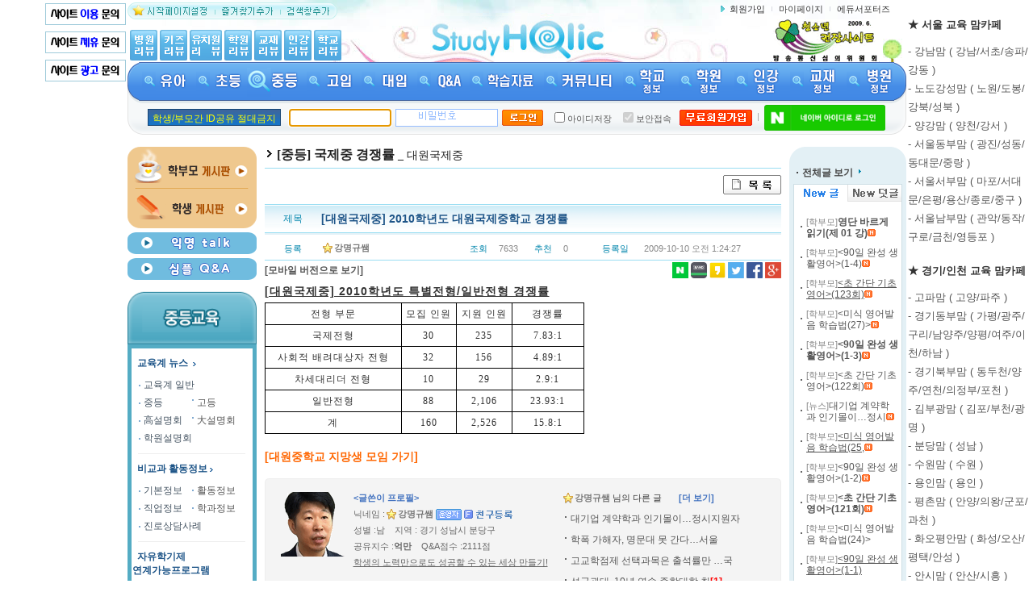

--- FILE ---
content_type: text/html
request_url: https://www.studyholic.com/mid/index.asp?action=read&tn=MID_003&cate=1&sido=&Stype=&dcheckbox=&idx=3247&page=1
body_size: 278446
content:

<!DOCTYPE html PUBLIC "-//W3C//DTD XHTML 1.0 Transitional//EN" "https://www.w3.org/TR/xhtml1/DTD/xhtml1-transitional.dtd">
<html xmlns="https://www.w3.org/1999/xhtml">
<head>
<title>[대원국제중] 2010학년도 대원국제중학교 경쟁률 [스터디홀릭]</title>
<meta name="robots" content="ALL">
<meta name="keywords" content="영어학원,수학학원,국어학원,재수종합학원,대치동,목동,중계동,분당,평촌,일산,초등학생,중학생,고등학생">
<meta name="description" content="35만 명이 가입한 교육정보 사이트 - 입시정보, 학습자료, 학원 리뷰, 학교 리뷰, 인강 리뷰, 유치원 리뷰 등">
<meta name="author" content="강명규쌤">
<meta name="writer" content="studyholic.com">
<meta name="copyright" content="&copy; 2008 studyholic.com">
<meta name="reply-to" content="studyholic@studyholic.com">
<meta name="content-language" content="kr">
<meta name="build" content="2009. 12. 01">
<meta http-equiv="Content-Type"content="text/html; charset=euc-kr" />
<meta http-equiv="Content-Script-Type" content="text/javascript" />
<meta http-equiv="Content-Style-Type" content="text/css" />

<meta http-equiv="X-UA-Compatible" content="IE=EmulateIE8" />

<meta http-equiv='cache-control' content='no-cache'>
<meta http-equiv='expires' content='0'> 
<meta http-equiv='pragma' content='no-cache'> 
<link rel="canonical" href="https://www.studyholic.com/" />
<meta property="og:type" content="website">
<meta property="og:title" content="[ 스터디홀릭 ]">
<meta property="og:description" content="35만 명의 회원이 작성한 수많은 학원 리뷰와 학교 리뷰를 만나보세요">
<meta property="og:image" content="https://www.studyholic.com/img/banner/studyholic_logo.gif">
<meta property="og:url" content="https://www.studyholic.com.com">
<link rel='stylesheet' type='text/css' href='/inc/re/common.css'>
<script language="javascript" src="/inc/js.fnc.js"></script>
<script language="javascript" src="/inc/nametag.js"></script>
<script language="javascript" src="/inc/showBox.js"></script>
<script language="javascript" src="https://code.jquery.com/jquery-1.10.2.min.js"></script>
<script type="text/javascript" src="/inc/noty/packaged/jquery.noty.packaged.min.js"></script>
<script type="text/javascript">
	
	
	
	
	
	
	
<!--
function MM_swapImgRestore() { //v3.0
  var i,x,a=document.MM_sr; for(i=0;a&&i<a.length&&(x=a[i])&&x.oSrc;i++) x.src=x.oSrc;
}
function MM_preloadImages() { //v3.0
  var d=document; if(d.images){ if(!d.MM_p) d.MM_p=new Array();
    var i,j=d.MM_p.length,a=MM_preloadImages.arguments; for(i=0; i<a.length; i++)
    if (a[i].indexOf("#")!=0){ d.MM_p[j]=new Image; d.MM_p[j++].src=a[i];}}
}

function MM_findObj(n, d) { //v4.01
  var p,i,x;  if(!d) d=document; if((p=n.indexOf("?"))>0&&parent.frames.length) {
    d=parent.frames[n.substring(p+1)].document; n=n.substring(0,p);}
  if(!(x=d[n])&&d.all) x=d.all[n]; for (i=0;!x&&i<d.forms.length;i++) x=d.forms[i][n];
  for(i=0;!x&&d.layers&&i<d.layers.length;i++) x=MM_findObj(n,d.layers[i].document);
  if(!x && d.getElementById) x=d.getElementById(n); return x;
}

function MM_swapImage() { //v3.0
  var i,j=0,x,a=MM_swapImage.arguments; document.MM_sr=new Array; for(i=0;i<(a.length-2);i+=3)
   if ((x=MM_findObj(a[i]))!=null){document.MM_sr[j++]=x; if(!x.oSrc) x.oSrc=x.src; x.src=a[i+2];}
}

function closeMenuAll(){    
    document.getElementById("group_layer_1").style.display = "none";
    document.getElementById("group_layer_2").style.display = "none";
    document.getElementById("group_layer_3").style.display = "none";
    document.getElementById("group_layer_4").style.display = "none";    
    document.getElementById("group_layer_5").style.display = "none";
    document.getElementById("group_layer_6").style.display = "none";
    document.getElementById("group_layer_7").style.display = "none";
 	document.getElementById("group_layer_8").style.display = "none";
 	document.getElementById("group_layer_9").style.display = "none";	
 	document.getElementById("group_layer_10").style.display = "none";
 	document.getElementById("group_layer_11").style.display = "none";
 	document.getElementById("group_layer_12").style.display = "none";
 	document.getElementById("group_layer_13").style.display = "none";
}

function openMenuSec(menuno){        
   closeMenuAll();
   var setback = document.getElementById("top_fullback");
   setback.style.display = "";	
   var vDivId = "group_layer_"+menuno;    
   var setDivId = document.getElementById(vDivId);	
   setDivId.style.display = "";    
   //setDivId.style.visibility = "hidden";
        
}
    
function closeMenuSec(menuno){
 // closeMenuAll();    
  var setback = document.getElementById("top_fullback");
  setback.style.display = "none";	  
  var vDivId = "group_layer_"+menuno;    
  var setDivId = document.getElementById(vDivId);	
  setDivId.style.display = "none";    
  //setDivId.style.visibility = "hidden";
}

 
//-->
</script>	
<script type="text/javascript" src="/inc/naverLogin_implicit-1.0.2.js" charset="utf-8"></script>
<!--<script type="text/javascript">

  var _gaq = _gaq || [];
  _gaq.push(['_setAccount', 'UA-6082899-1']);
  _gaq.push(['_setDomainName', '.studyholic.com']);
  _gaq.push(['_trackPageview']);

  (function() {
    var ga = document.createElement('script'); ga.type = 'text/javascript'; ga.async = true;
    ga.src = ('https:' == document.location.protocol ? 'https://ssl' : 'http://www') + '.google-analytics.com/ga.js';
    var s = document.getElementsByTagName('script')[0]; s.parentNode.insertBefore(ga, s);
  })();

</script>-->


<!-- Global site tag (gtag.js) - Google Analytics -->
<script async src="https://www.googletagmanager.com/gtag/js?id=UA-6082899-1"></script>
<script>
  window.dataLayer = window.dataLayer || [];
  function gtag(){dataLayer.push(arguments);}
  gtag('js', new Date());

  gtag('config', 'UA-6082899-1');
</script>

</head>
<body>

<!-- 왼쪽 스크롤 배너 -->
 <div id="left_wrap">
 	<div id="lw" class="fixed">
 		<div class="left_banner"> 		
 			
 			<a href="http://www.studyholic.com/join/index.asp?tn=JOIN_001" target="_blank"><img src="http://www.studyholic.com/img/n_banner/join001.gif" border="0" width="100" title="스터디홀릭이용문의" /></a><br />
	    	<a href="http://www.studyholic.com/join/index.asp?tn=JOIN_002" target="_blank"><img src="http://www.studyholic.com/img/n_banner/join002.gif" border="0" width="100" title="스터디홀릭제휴문의" /></a><br />
	    	<a href="http://www.studyholic.com/join/index.asp?tn=JOIN_003" target="_blank"><img src="http://www.studyholic.com/img/n_banner/join003.gif" border="0" width="100" title="스터디홀릭광고문의" /></a><br /><br />
 		</div>
 	</div>
 </div>
 
 <!-- 오른쪽 스크롤 배너 -->
 <div id="right_wrap">
 	<div class="right_banner">
 		<div id="rw" class="fixed"> 			
	    	<div><p style="padding-top: 10px"><strong><span style="font-size: 10pt;">★ 서울 교육 맘카페</span></strong></p><p style="line-height: 1.8;"><a href="https://cafe.naver.com/gangnamchild" target="_blank"><span style="font-size: 10pt;">- 강남맘 ( 강남/서초/송파/강동 )</span></a><br><a href="https://cafe.naver.com/junggyekids" target="_blank"><span style="font-size: 10pt;">- 노도강성맘 ( 노원/도봉/강북/성북 )</span></a><br><a href="https://cafe.naver.com/mokdongmomschool" target="_blank"><span style="font-size: 10pt;">- 양강맘 ( 양천/강서 )</span></a><br><a href="https://cafe.naver.com/dongbumomschool" target="_blank"><span style="font-size: 10pt;">- 서울동부맘 ( 광진/성동/동대문/중랑 )</span></a><br><a href="https://cafe.naver.com/tukmokman" target="_blank"><span style="font-size: 10pt;">- 서울서부맘 ( 마포/서대문/은평/용산/종로/중구 )</span></a><br><a href="https://cafe.naver.com/nambumomschool" target="_blank"><span style="font-size: 10pt;">- 서울남부맘 ( 관악/동작/구로/금천/영등포 )</span></a><br></p><p style="padding-top: 10px"><strong><span style="font-size: 10pt;">★ 경기/인천 교육 맘카페</span></strong></p><p style="line-height: 1.8;"><a href="https://cafe.naver.com/gopamom" target="_blank"><span style="font-size: 10pt;">- 고파맘 ( 고양/파주 )</span></a><br><a href="https://cafe.naver.com/iphak4" target="_blank"><span style="font-size: 10pt;">- 경기동부맘 ( 가평/광주/구리/남양주/양평/여주/이천/하남 )</span></a><br><a href="https://cafe.naver.com/bukbumomschool" target="_blank"><span style="font-size: 10pt;">- 경기북부맘 ( 동두천/양주/연천/의정부/포천 )</span></a><br><a href="https://cafe.naver.com/teletubbi4" target="_blank"><span style="font-size: 10pt;">- 김부광맘 ( 김포/부천/광명 )</span></a><br><a href="https://cafe.naver.com/bundangchild" target="_blank"><span style="font-size: 10pt;">- 분당맘 ( 성남 )</span></a><br><a href="https://cafe.naver.com/suwonchild" target="_blank"><span style="font-size: 10pt;">- 수원맘 ( 수원 )</span></a><br><a href="https://cafe.naver.com/yonginkids" target="_blank"><span style="font-size: 10pt;">- 용인맘 ( 용인 )</span></a><br><a href="https://cafe.naver.com/pyeongchonkids" target="_blank"><span style="font-size: 10pt;">- 평촌맘 ( 안양/의왕/군포/과천 )</span></a><br><a href="https://cafe.naver.com/tabong99" target="_blank"><span style="font-size: 10pt;">- 화오평안맘 ( 화성/오산/평택/안성 )</span></a><br><a href="https://cafe.naver.com/ansimomschool" target="_blank"><span style="font-size: 10pt;">- 안시맘 ( 안산/시흥 )</span></a><br><a href="https://cafe.naver.com/tabong98" target="_blank"><span style="font-size: 10pt;">- 인천맘</span></a><br></p><p style="padding-top: 10px"><strong><span style="font-size: 10pt;">★ 지방 교육 맘카페</span></strong></p><p style="line-height: 1.8;"><a href="https://cafe.naver.com/gangwonmomschool" target="_blank"><span style="font-size: 10pt;">- 강원맘</span></a><br><a href="https://cafe.naver.com/chungbukmomschool" target="_blank"><span style="font-size: 10pt;">- 충북맘</span></a><br><a href="https://cafe.naver.com/cheonamomschool" target="_blank"><span style="font-size: 10pt;">- 충남맘</span></a><br><a href="https://cafe.naver.com/dragonwars" target="_blank"><span style="font-size: 10pt;">- 대전세종맘</span></a><br><a href="https://cafe.naver.com/jbmomschool" target="_blank"><span style="font-size: 10pt;">- 전북맘</span></a><br><a href="https://cafe.naver.com/gwangjumomschool" target="_blank"><span style="font-size: 10pt;">- 광주전남맘</span></a><br><a href="https://cafe.naver.com/kinderinfo" target="_blank"><span style="font-size: 10pt;">- 대구경북맘</span></a><br><a href="https://cafe.naver.com/ulsanmomschool" target="_blank"><span style="font-size: 10pt;">- 울산경남맘</span></a><br><a href="https://cafe.naver.com/mkinno" target="_blank"><span style="font-size: 10pt;">- 부산맘</span></a><br><a href="https://cafe.naver.com/jejumomschool" target="_blank"><span style="font-size: 10pt;">- 제주맘</span></a></p><p style="margin: 0px; padding: 0px; color: rgb(51/51/51); font-family: 돋움; font-size: 14.6667px; font-style: normal; font-variant-ligatures: normal; font-variant-caps: normal; font-weight: 400; letter-spacing: normal; orphans: 2; text-align: start; text-indent: 0px; text-transform: none; widows: 2; word-spacing: 0px; -webkit-text-stroke-width: 0px; white-space: normal; text-decoration-thickness: initial; text-decoration-style: initial; text-decoration-color: initial;"></p><p style="margin: 0px; padding: 0px; color: rgb(51/51/51); font-family: 돋움; font-size: 14.6667px; font-style: normal; font-variant-ligatures: normal; font-variant-caps: normal; font-weight: 400; letter-spacing: normal; orphans: 2; text-align: start; text-indent: 0px; text-transform: none; widows: 2; word-spacing: 0px; -webkit-text-stroke-width: 0px; white-space: normal; text-decoration-thickness: initial; text-decoration-style: initial; text-decoration-color: initial;"></p><p style="margin: 0px; padding: 0px; color: rgb(51/51/51); font-family: 돋움; font-size: 14.6667px; font-style: normal; font-variant-ligatures: normal; font-variant-caps: normal; font-weight: 400; letter-spacing: normal; orphans: 2; text-align: start; text-indent: 0px; text-transform: none; widows: 2; word-spacing: 0px; -webkit-text-stroke-width: 0px; white-space: normal; text-decoration-thickness: initial; text-decoration-style: initial; text-decoration-color: initial;"></p></div>
 		</div> 
	 
 	</div>
 </div>
 	
	
<!--gnv 시작-->

<!-- 사이트 최상단 배너 -->

<!-- 사이트 최상단 배너 -->

<table width="965" border="0" cellspacing="0" cellpadding="0" align="center" class="topback">		
    <tr>
        <td width="280"><a name="top"></a><span onClick="this.style.behavior='url (#default#homepage)';this.setHomePage('https://www.studyholic.com')" style="cursor:hand"><img src="/img/n_top/btn_start.gif" alt="시작페이지설정" /></span><a href="javascript:addbookmark();"><img src="/img/n_top/btn_bookmark.gif"  alt="즐겨찾기추가" /></a><a href="javascript:setDefaultSearch();"><img src="/img/n_top/btn_setsearch.gif" alt="검색창추가" /></a></td>
        <td rowspan="2" style="padding-left:95px;padding-top:20px;" >
        	<a href="https://www.studyholic.com/"><img src="https://www.studyholic.com/img/n_common/main_logo.gif" width="218" height="57" title="스터디홀릭로고" alt="스터디홀릭로고"></a>
        <!--플래시 플러그인-->
        <!--<object type="application/x-shockwave-flash" data="/img/n_swf/logo.swf" width="218" height="57">
        <param name="movie" value="/img/n_swf/logo.swf" /> 
        <param name="wmode" value="opaque" /> 
        </object>-->
        </td>
        <td width="260" align="right" class="rnv" style="padding-right:20px;"><img src="/img/n_top/icon_arrow.gif" /> <a href="/member/member_join1.asp">회원가입</a><img src="/img/n_top/bar_01.gif" /><a href="/mypage/msg_list.asp">마이페이지</a><img src="/img/n_top/bar_01.gif" /><a href="https://www.studyholic.com/edusupport/step02.asp">에듀서포터즈</a></td>
    </tr>
    <tr>        
        <td style="padding-left:0px; padding-bottom:2px" valign=bottom><a href="/kin/Hospital/HospitalList.asp"><img src="/img/n_top/hosreview.gif"  alt="병원리뷰" /></a><a href="/kin/kids/KidsCafeList.asp"><img src="/img/n_top/kidsreview.gif" alt="키즈카페리뷰" /></a><a href="/Eduinfo/KinderList.asp"><img src="/img/n_top/kinreview.gif"  alt="유치원리뷰" /></a><a href="/Eduinfo/AcademyList.asp"><img src="/img/n_top/acareview.gif"  alt="학원리뷰" /></a><a href="/Eduinfo/BookList.asp"><img src="/img/n_top/bookreview.gif"  alt="교재리뷰" /></a><a href="/Eduinfo/InList.asp"><img src="/img/n_top/inreview.gif"  alt="인강리뷰" /></a><a href="/eduinfo/school/schoolList.asp"><img src="/img/n_top/schreview.gif"  alt="학교리뷰" /></a></td>
        <td style="padding-right:31px;" align=right><a href="https://www.studyholic.com/high/index.asp?action=read&tn=edu_001&cate=&idx=69"><img src="/img/n_top/shforever.gif" alt="방송통신심의위원회 선정 청소년권장사이트" /></a></td>
        <!--<td style="padding-right:35px;" align=right><b>현재 접속자수</b><br />
<script id="_wau20n">var _wau = _wau || []; _wau.push(["classic", "9rys2zdj1an8", "20n"]);(function() { var s=document.createElement("script"); s.async=true; s.src="https://widgets.amung.us/classic.js";document.getElementsByTagName("head")[0].appendChild(s);})();</script>
		</td>-->
    </tr>
</table>
<!--gnv 끝--><!--서브 menu 시작-->
<table width="965" border="0" cellspacing="0" cellpadding="0" align="center">
    <tr>
        <td height="48"  background="/img/n_top/subbar01.gif">
            <table border="0" cellspacing="0" cellpadding="0" align="center">
                <tr>
                    <td align="center"><a href="/kin/" onmouseout="MM_swapImgRestore()" onmouseover="MM_swapImage('sub01','','/img/nn_gb/n_gnb_sub_01_on.gif',1)"><img title="유아" src="/img/nn_gb/n_gnb_sub_01_off.gif" name="sub01" border="0" id="sub01"  onmouseout="javascript:closeMenuSec(1);" onmouseover="javascript:openMenuSec(1);" alt="유아" /></a></td>
                    <td align="center"><a href="/ele/" onmouseout="MM_swapImgRestore()" onmouseover="MM_swapImage('sub02','','/img/nn_gb/n_gnb_sub_02_on.gif',1)"><img title="초등" src="/img/nn_gb/n_gnb_sub_02_off.gif" name="sub02" border="0" id="sub02"  onmouseout="javascript:closeMenuSec(2);" onmouseover="javascript:openMenuSec(2);" alt="초등" /></a></td>
                    <td align="center"><a href="/mid/" onmouseout="MM_swapImgRestore()" onmouseover="MM_swapImage('sub03','','/img/nn_gb/n_gnb_sub_03_on.gif',1)"><img title="중등" src="/img/nn_gb/n_gnb_sub_03_on.gif" name="sub03" border="0" id="sub03" onmouseout="javascript:closeMenuSec(3);" onmouseover="javascript:openMenuSec(3);" alt="중등" /></a></td>
                    <td align="center"><a href="/high/" onmouseout="MM_swapImgRestore()" onmouseover="MM_swapImage('sub04','','/img/nn_gb/n_gnb_sub_04_on.gif',1)"><img title="고입" src="/img/nn_gb/n_gnb_sub_04_off.gif" name="sub04" border="0" id="sub04" onmouseout="javascript:closeMenuSec(4);" onmouseover="javascript:openMenuSec(4);" alt="고입" /></a></td>
                    <td align="center"><a href="/uni/" onmouseout="MM_swapImgRestore()" onmouseover="MM_swapImage('sub05','','/img/nn_gb/n_gnb_sub_05_on.gif',1)"><img title="대입" src="/img/nn_gb/n_gnb_sub_05_off.gif" name="sub05" border="0" id="sub05" onmouseout="javascript:closeMenuSec(5);" onmouseover="javascript:openMenuSec(5);" alt="대입" /></a></td>
                    <td align="center"><a href="/qa/" onmouseout="MM_swapImgRestore()" onmouseover="MM_swapImage('sub06','','/img/nn_gb/n_gnb_sub_06_on.gif',1)"><img title="Q&amp;A" src="/img/nn_gb/n_gnb_sub_06_off.gif" name="sub06" border="0" id="sub06" onmouseout="javascript:closeMenuSec(6);" onmouseover="javascript:openMenuSec(6);" alt="Q&amp;A" /></a></td>
                    <td align="center"><a href="/pds/" onmouseout="MM_swapImgRestore()" onmouseover="MM_swapImage('sub07','','/img/nn_gb/n_gnb_sub_07_on.gif',1)"><img title="학습자료" src="/img/nn_gb/n_gnb_sub_07_off.gif" name="sub07" border="0" id="sub07" onmouseout="javascript:closeMenuSec(7);" onmouseover="javascript:openMenuSec(7);" alt="학습자료" /></a></td>                    
					<td align="center"><a href="/world/index.asp?tn=PAR_005" onmouseout="MM_swapImgRestore()" onmouseover="MM_swapImage('sub08','','/img/nn_gb/n_gnb_sub_08_on.gif',1)"><img title="커뮤니티" src="/img/nn_gb/n_gnb_sub_08_off.gif" name="sub08" border="0" id="sub08" onmouseout="javascript:closeMenuSec(8);" onmouseover="javascript:openMenuSec(8);" alt="커뮤니티" /></a></td>                    
					<td align="center"><a href="/eduinfo/school/SchoolList.asp" onmouseout="MM_swapImgRestore()" onmouseover="MM_swapImage('sub09','','/img/nn_gb/n_gnb_sub_09_on.gif',1)"><img title="학교" src="/img/nn_gb/n_gnb_sub_09_off.gif" name="sub09" border="0" id="sub09" onmouseout="javascript:closeMenuSec(9);" onmouseover="javascript:openMenuSec(9);" alt="학교" /></a></td>                    
					<td align="center"><a href="/eduinfo/AcademyList.asp" onmouseout="MM_swapImgRestore()" onmouseover="MM_swapImage('sub10','','/img/nn_gb/n_gnb_sub_10_on.gif',1)"><img title="학원" src="/img/nn_gb/n_gnb_sub_10_off.gif" name="sub10" border="0" id="sub10" onmouseout="javascript:closeMenuSec(10);" onmouseover="javascript:openMenuSec(10);" alt="학원" /></a></td>                    
					<td align="center"><a href="/eduinfo/InList.asp" onmouseout="MM_swapImgRestore()" onmouseover="MM_swapImage('sub11','','/img/nn_gb/n_gnb_sub_11_on.gif',1)"><img title="인강" src="/img/nn_gb/n_gnb_sub_11_off.gif" name="sub11" border="0" id="sub11" onmouseout="javascript:closeMenuSec(11);" onmouseover="javascript:openMenuSec(11);" alt="인강" /></a></td>                    
					<td align="center"><a href="/eduinfo/BookList.asp" onmouseout="MM_swapImgRestore()" onmouseover="MM_swapImage('sub12','','/img/nn_gb/n_gnb_sub_12_on.gif',1)"><img title="교재" src="/img/nn_gb/n_gnb_sub_12_off.gif" name="sub12" border="0" id="sub12" onmouseout="javascript:closeMenuSec(12);" onmouseover="javascript:openMenuSec(12);" alt="교재" /></a></td>                    
					<td align="center"><a href="/kin/Hospital/HospitalList.asp" onmouseout="MM_swapImgRestore()" onmouseover="MM_swapImage('sub13','','/img/nn_gb/n_gnb_sub_13_on.gif',1)"><img title="병원" src="/img/nn_gb/n_gnb_sub_13_off.gif" name="sub13" border="0" id="sub13" onmouseout="javascript:closeMenuSec(13);" onmouseover="javascript:openMenuSec(13);" alt="병원" /></a></td>                    
				</tr>
            </table>
            <div id="top_fullback_back" style="position: relative;z-index:9;">
      		<iframe id="top_fullback" scrolling="no" frameborder="0" style="FILTER:Alpha(opacity=0);position:absolute;top:0px;left:200px;width:600px;height:250px;z-index:0;border:none;display:none" ></iframe>
	   		</div>
            <!--유아-->
            <div id='group_layer_1' style='position:absolute;display:none;z-index:10;' onmouseout="javascript:closeMenuSec(1);" onmouseover="javascript:openMenuSec(1);">
    		<div style='position:absolute;left:0px;top:0px;z-index:10;padding-left:0px;' >  
            <table border="0" cellspacing="0" cellpadding="0" id="tbl_drop1">
                <tr>
                 <td style="padding:5px;" valign="top">
                	    <table width="110" border="0" cellspacing="0" cellpadding="0" >
                	    	<tr>
                                <th class="2depth">교육계 뉴스</th>
                            </tr>
                            <tr>
                                <td><img src="/img/n_top/bar_04.gif" alt="linebar" /></td>
                            </tr>
                            <tr>
                                <td><img src="/img/n_top/icon_arrow2.gif" alt="arrow" /><a href="/kin/index.asp?tn=EDU_001&amp;cate=1">교육계 일반</a></td>
                            </tr>
                            <tr>
                                <td class="h_3depth"></td>
                            </tr>
                            <tr>
                                <td><img src="/img/n_top/icon_arrow2.gif" alt="arrow" /><a href="/kin/index.asp?tn=EDU_001&amp;cate=5">유아교육 뉴스</a></td>
                            </tr>
                            <tr>
                                <td class="h_3depth"></td>
                            </tr>
                            <tr>
                                <td><img src="/img/n_top/icon_arrow2.gif" alt="arrow" /><a href="/kin/index.asp?tn=EDU_001&amp;cate=2">초등교육 뉴스</a></td>
                            </tr>
                        </table>
                	</td>
                    <td style="padding:5px;" valign="top">                    
                	    <table width="110" border="0" cellspacing="0" cellpadding="0" >                	    	
                            <tr>
                                <th class="2depth">엄마아빠 사랑방</th>
                            </tr>
                            <tr>
                                <td><img src="/img/n_top/bar_04.gif" alt="linebar" /></td>
                            </tr>
                            <tr>
                                <td><img src="/img/n_top/icon_arrow2.gif" alt="arrow" /><a href="/kin/world/index.asp?tn=PAR_005&amp;cate=7">유아맘 게시판</a></td>
                            </tr>
                            <tr>
                                <td class="h_3depth"></td>
                            </tr>
                            <tr>
                                <td><img src="/img/n_top/icon_arrow2.gif" alt="arrow" /><a href="/kin/world/index.asp?tn=PAR_005&amp;cate2=C0">사립초 보내기</a></td>
                            </tr>
                            <tr>
                                <td class="h_3depth"></td>
                            </tr>
                            <tr>
                                <td>&nbsp;</td>
                            </tr>
                            <tr>
                                <td class="h_3depth"></td>
                            </tr>
                            <tr>
                                <td><img src="/img/n_top/bar_04.gif" alt="linebar" /></td>
                            </tr>
                            <tr>
                                <td class="h_3depth"></td>
                            </tr>
                            <tr>
                                <th class="2depth">유아교육 정보  </th>
                            </tr>
                            <tr>
                                <td><img src="/img/n_top/bar_04.gif" alt="linebar" /></td>
                            </tr>
                            <tr>
                                <td><img src="/img/n_top/icon_arrow2.gif" alt="arrow" /><a href="/kin/index.asp?tn=VAL_003&amp;cate=1">육아정보 모음</a></td>
                            </tr>
                            <tr>
                                <td class="h_3depth"></td>
                            </tr>                            
                            <tr>
                                <td><img src="/img/n_top/icon_arrow2.gif" alt="arrow" /><a href="/kin/index.asp?tn=VAL_003&amp;cate=5">기타 정보</a></td>
                            </tr>
                            <tr>
                                <td class="h_3depth"></td>
                            </tr>
                        </table>
                	</td>
                    <td class="dropbar"></td>
                    <td style="padding:5px;" valign="top">
                        <table width="145" border="0" cellspacing="0" cellpadding="0">
                            <tr>
                                <th class="2depth">전국 어린이집 정보 </th>
                            </tr>
                            <tr>
                                <td><img src="/img/n_top/bar_04.gif" alt="linebar" /></td>
                            </tr>
                            <tr>
                                <td><img src="/img/n_top/icon_arrow2.gif" alt="arrow" /><a href="/kin/kin_Total/KinderTotalList.asp">어린이집 리스트</a></td>
                            </tr>
                            <tr>
                                <td class="h_3depth"></td>
                            </tr>
                            <tr>
                                <td><img src="/img/n_top/icon_arrow2.gif" alt="arrow" /><a href="/eduinfo/KinderList.asp?kgubun=1">어린이집 리뷰</a></td>
                            </tr>
                            <tr>
                                <td class="h_3depth"></td>
                            </tr>
                            <tr>
                                <td><img src="/img/n_top/icon_arrow2.gif" alt="arrow" /><a href="/kin/index.asp?tn=VAL_003&cate=2">어린이집 잘 보내는 법</a></td>
                            </tr>
                           <tr>
                                <td class="h_3depth"></td>
                            </tr>
                            <tr>
                                <td><img src="/img/n_top/bar_04.gif" alt="linebar" /></td>
                            </tr>
                            <tr>
                                <td class="h_3depth"></td>
                            </tr>
                            <tr>
                                <th class="2depth">전국 유치원 정보  </th>
                            </tr>
                            <tr>
                                <td><img src="/img/n_top/bar_04.gif" alt="linebar" /></td>
                            </tr>
                            <tr>
                                <td><img src="/img/n_top/icon_arrow2.gif" alt="arrow" /><a href="/kin/kin_Total_G/KinderTotalList.asp">유치원 리스트</a></td>
                            </tr>
                            <tr>
                                <td class="h_3depth"></td>
                            </tr>
                            <tr>
                                <td><img src="/img/n_top/icon_arrow2.gif" alt="arrow" /><a href="/eduinfo/KinderList.asp?kgubun=2">유치원 리뷰</a></td>
                            </tr>
                            <tr>
                                <td class="h_3depth"></td>
                            </tr>
                            <tr>
                                <td><img src="/img/n_top/icon_arrow2.gif" alt="arrow" /><a href="/kin/index.asp?tn=VAL_003&cate=3">유치원 잘 보내는 법</a></td>
                            </tr>
                            <tr>
                                <td class="h_3depth"></td>
                            </tr>
                        </table>
                    </td>
                    <td class="dropbar"></td>
                    <td style="padding:5px;" valign="top">
                        <table width="145" border="0" cellspacing="0" cellpadding="0">
                            <tr>
                                <th class="2depth">전국 영어유치원 정보 </th>
                            </tr>
                            <tr>
                                <td><img src="/img/n_top/bar_04.gif" alt="linebar" /></td>
                            </tr>
                            <tr>
                                <td><img src="/img/n_top/icon_arrow2.gif" alt="arrow" /><a href="/kin/KinderTotalList.asp?kgubun=3">영어유치원 리스트</a></td>
                            </tr>
                            <tr>
                                <td class="h_3depth"></td>
                            </tr>
                            <tr>
                                <td><img src="/img/n_top/icon_arrow2.gif" alt="arrow" /><a href="/eduinfo/KinderList.asp?kgubun=3">영어유치원 리뷰</a></td>
                            </tr>
                            <tr>
                                <td class="h_3depth"></td>
                            </tr>
                            <tr>
                                <td><img src="/img/n_top/icon_arrow2.gif" alt="arrow" /><a href="/kin/index.asp?tn=VAL_003&cate=4">영어유치원 잘 보내는 법</a></td>
                            </tr>
                           <tr>
                                <td class="h_3depth"></td>
                            </tr>
                            <tr>
                                <td><img src="/img/n_top/bar_04.gif" alt="linebar" /></td>
                            </tr>
                            <tr>
                                <td class="h_3depth"></td>
                            </tr>
                            <tr>
                                <th class="2depth">전국 놀이학교 정보  </th>
                            </tr>
                            <tr>
                                <td><img src="/img/n_top/bar_04.gif" alt="linebar" /></td>
                            </tr>
                            <tr>
                                <td><img src="/img/n_top/icon_arrow2.gif" alt="arrow" /><a href="/kin/KinderTotalList.asp?kgubun=4">놀이학교 리스트</a></td>
                            </tr>
                            <tr>
                                <td class="h_3depth"></td>
                            </tr>
                            <tr>
                                <td><img src="/img/n_top/icon_arrow2.gif" alt="arrow" /><a href="/eduinfo/KinderList.asp?kgubun=4">놀이학교 리뷰</a></td>
                            </tr>
                            <tr>
                                <td class="h_3depth"></td>
                            </tr>
                            <tr>
                                <td>&nbsp;</td>
                            </tr>
                            <tr>
                                <td class="h_3depth"></td>
                            </tr>
                        </table>
                    </td>
                    <td class="dropbar"></td>
                    <td style="padding:5px;" valign="top">
                        <table width="145" border="0" cellspacing="0" cellpadding="0">
                            <tr>
                                <th class="2depth">나들이/체험활동 </th>
                            </tr>
                            <tr>
                                <td><img src="/img/n_top/bar_04.gif" alt="linebar" /></td>
                            </tr>
                            <tr>
                                <td><img src="/img/n_top/icon_arrow2.gif" alt="arrow" /><a href="/kin/go/GoTotalList.asp?cgubun=1">박물관</a>&nbsp;&nbsp;&nbsp;&nbsp;&nbsp;&nbsp;<img src="/img/n_top/icon_arrow2.gif" alt="arrow" /><a href="/kin/go/GoTotalList.asp?cgubun=2">과학관</a></td>
                            </tr>
                            <tr>
                                <td class="h_3depth"></td>
                            </tr>                            
                            <tr>
                                <td><img src="/img/n_top/icon_arrow2.gif" alt="arrow" /><a href="/kin/go/GoTotalList.asp?cgubun=3">동물원</a>&nbsp;&nbsp;&nbsp;&nbsp;&nbsp;&nbsp;<img src="/img/n_top/icon_arrow2.gif" alt="arrow" /><a href="/kin/go/GoTotalList.asp?cgubun=4">수족관</a></td>
                            </tr>
                            <tr>
                                <td class="h_3depth"></td>
                            </tr>                            
                            <tr>
                                <td><img src="/img/n_top/icon_arrow2.gif" alt="arrow" /><a href="/kin/go/GoTotalList.asp?cgubun=5">식물원</a>&nbsp;&nbsp;&nbsp;&nbsp;&nbsp;&nbsp;<img src="/img/n_top/icon_arrow2.gif" alt="arrow" /><a href="/kin/go/GoTotalList.asp?cgubun=6">공원</a></td>
                            </tr>
                            <tr>
                                <td class="h_3depth"></td>
                            </tr>                            
                            <tr>
                                <td><img src="/img/n_top/icon_arrow2.gif" alt="arrow" /><a href="/kin/go/GoTotalList.asp?cgubun=7">놀이공원</a>&nbsp;&nbsp;&nbsp;<img src="/img/n_top/icon_arrow2.gif" alt="arrow" /><a href="/kin/go/GoTotalList.asp?cgubun=8">워터파크</a></td>
                            </tr>
                            <tr>
                                <td class="h_3depth"></td>
                            </tr>
                            <tr>
                                <td><img src="/img/n_top/bar_04.gif" alt="linebar" /></td>
                            </tr>
                            <tr>
                                <td class="h_3depth"></td>
                            </tr>
                            <tr>
                                <th class="2depth">전국 키즈카페 정보  </th>
                            </tr>
                            <tr>
                                <td><img src="/img/n_top/bar_04.gif" alt="linebar" /></td>
                            </tr>
                            <tr>
                                <td><img src="/img/n_top/icon_arrow2.gif" alt="arrow" /><a href="/kin/kids/KidsCafeTotalList.asp">키즈카페 리스트</a></td>
                            </tr>
                            <tr>
                                <td class="h_3depth"></td>
                            </tr>
                            <tr>
                                <td><img src="/img/n_top/icon_arrow2.gif" alt="arrow" /><a href="/kin/kids/KidsCafeList.asp">키즈카페 리뷰</a></td>
                            </tr>
                            <tr>
                                <td class="h_3depth"></td>
                            </tr>                         
                        </table>
                    </td>
                    <td class="dropbar"></td>
                    <td style="padding:5px;" valign="top">
                        <table width="125" border="0" cellspacing="0" cellpadding="0">
                            <tr>
                                <th class="2depth">임신/출산 정보</th>
                            </tr>
                            <tr>
                                <td><img src="/img/n_top/bar_04.gif" alt="linebar" /></td>
                            </tr>
                            <tr>
                                <td><img src="/img/n_top/icon_arrow2.gif" alt="arrow" /><a href="/kin/index.asp?tn=KIN_004&amp;cate=1">임신</a></td>
                            </tr>
                            <tr>
                                <td class="h_3depth"></td>
                            </tr>
                            <tr>
                                <td><img src="/img/n_top/icon_arrow2.gif" alt="arrow" /><a href="/kin/index.asp?tn=KIN_004&amp;cate=2">출산</a></td>
                            </tr>
                            <tr>
                                <td class="h_3depth"></td>
                            </tr>
                        </table>
                    </td>
                    <td class="dropbar"></td>
                    <td style="padding:5px;" valign="top">
                        <table width="125" border="0" cellspacing="0" cellpadding="0">
                            <tr>
                                <th class="2depth">독서활동  </th>
                            </tr>
                            <tr>
                                <td><img src="/img/n_top/bar_04.gif" alt="linebar" /></td>
                            </tr>
                            <tr>
                                <td><img src="/img/n_top/icon_arrow2.gif" alt="arrow" /><a href="/kin/index.asp?tn=KIN_002&amp;cate=1">추천도서 리스트</a></td>
                            </tr>
                            <tr>
                                <td class="h_3depth"></td>
                            </tr>
                            <tr>
                                <td><img src="/img/n_top/icon_arrow2.gif" alt="arrow" /><a href="/ele/Reading/Reading_MyList.asp">나의 독서이력</a></td>
                            </tr>
                            <tr>
                                <td class="h_3depth"></td>
                            </tr>
                            <tr>
                                <td><img src="/img/n_top/icon_arrow2.gif" alt="arrow" /><a href="/ele/Reading/Reading_List.asp">친구들의 독서이력</a></td>
                            </tr>
                            <tr>
                                <td class="h_3depth"></td>
                            </tr>
                        </table>
                    </td>
                 </tr>
                <tr>
                    <td height="5" colspan="11"></td>
                </tr>
            </table>
            </div>
        	</div>
        	<!--유아-->
        	
        	<!--초등-->
	   		 <div id='group_layer_2' style='position:absolute;display:none;z-index:10;' onmouseout="javascript:closeMenuSec(2);" onmouseover="javascript:openMenuSec(2);">
    		<div style='position:absolute;left:0px;top:0px;z-index:10;padding-left:10px;' >  
            <table border="0" cellspacing="0" cellpadding="0" id="tbl_drop2">
                <tr>
                 <td style="padding:5px;" valign="top">
                	    <table width="110" border="0" cellspacing="0" cellpadding="0" >
                	    	<tr>
                                <th class="2depth">교육계 뉴스</th>
                            </tr>
                            <tr>
                                <td><img src="/img/n_top/bar_04.gif" alt="linebar" /></td>
                            </tr>
                            <tr>
                                <td><img src="/img/n_top/icon_arrow2.gif" alt="arrow" /><a href="/ele/index.asp?tn=EDU_001&amp;cate=1">교육계 일반</a></td>
                            </tr>
                            <tr>
                                <td class="h_3depth"></td>
                            </tr>
                            <tr>
                                <td><img src="/img/n_top/icon_arrow2.gif" alt="arrow" /><a href="/ele/index.asp?tn=EDU_001&amp;cate=5">유아교육 뉴스</a></td>
                            </tr>
                            <tr>
                                <td class="h_3depth"></td>
                            </tr>
                            <tr>
                                <td><img src="/img/n_top/icon_arrow2.gif" alt="arrow" /><a href="/ele/index.asp?tn=EDU_001&amp;cate=2">초등교육 뉴스</a></td>
                            </tr>
                            <tr>
                                <td class="h_3depth"></td>
                            </tr>
                            <tr>
                                <td><img src="/img/n_top/icon_arrow2.gif" alt="arrow" /><a href="/ele/index.asp?tn=EDU_001&amp;cate=3">중등교육 뉴스</a></td>
                            </tr>
                            <tr>
                                <td class="h_3depth"></td>
                            </tr>
                            <tr>
                                <td><img src="/img/n_top/icon_arrow2.gif" alt="arrow" /><a href="/ele/index.asp?tn=EDU_001&amp;cate=4">고등교육 뉴스</a></td>
                            </tr>
                            
                        </table>
                	</td>
                	<td class="dropbar"></td>
                    <td style="padding:5px;" valign="top">
                        <table width="120" border="0" cellspacing="0" cellpadding="0">
                            <tr>
                                <th class="2depth">비교과 활동정보</th>
                            </tr>
                            <tr>
                                <td><img src="/img/n_top/bar_04.gif" alt="linebar" /></td>
                            </tr>
                            <tr>
                                <td><img src="/img/n_top/icon_arrow2.gif" alt="arrow" /><a href="/ele/index.asp?tn=EDU_011&amp;cate=1">기본정보</a></td>
                            </tr>
                            <tr>
                                <td class="h_3depth"></td>
                            </tr>
                            <tr>
                                <td><img src="/img/n_top/icon_arrow2.gif" alt="arrow" /><a href="/ele/Active/Activelist.asp?edatechk=0&agrade=2&torderby=0">활동정보</a></td>
                            </tr> 
                            <tr>
                                <td class="h_3depth"></td>
                            </tr>
                            <tr>
                                <td><img src="/img/n_top/bar_04.gif" alt="linebar" /></td>
                            </tr>
                            <tr>
                                <td class="h_3depth"></td>
                            </tr>
                            <tr>
                                <th class="2depth">독서활동  </th>
                            </tr>
                            <tr>
                                <td><img src="/img/n_top/bar_04.gif" alt="linebar" /></td>
                            </tr>
                            <tr>
                                <td><img src="/img/n_top/icon_arrow2.gif" alt="arrow" /><a href="/ele/index.asp?tn=KIN_002">추천도서 리스트</a></td>
                            </tr>
                            <tr>
                                <td class="h_3depth"></td>
                            </tr>
                                                       
                        </table>
                    </td>
                    <td style="padding:5px;" valign="top">                    
                	    <table width="110" border="0" cellspacing="0" cellpadding="0" >                	    	
                            <tr>
                                <th class="2depth">엄마아빠 사랑방</th>
                            </tr>
                            <tr>
                                <td><img src="/img/n_top/bar_04.gif" alt="linebar" /></td>
                            </tr>
                            <tr>
                                <td><img src="/img/n_top/icon_arrow2.gif" alt="arrow" /><a href="/ele/world/index.asp?tn=PAR_005&amp;cate2=M1">특목중 보내기</a></td>
                            </tr>
                        </table>
                	</td>
                    
                    <td class="dropbar"></td>
                    <td style="padding:5px;" valign="top">
                        <table width="145" border="0" cellspacing="0" cellpadding="0">
                            
                            <tr>
                                <th class="2depth">영재교육원 입학정보</th>
                            </tr>
                            <tr>
                                <td><img src="/img/n_top/bar_04.gif" alt="linebar" /></td>
                            </tr>
                            <tr>
                                <td><img src="/img/n_top/icon_arrow2.gif" alt="arrow" /><a href="/ele/index.asp?tn=GIF_001">영재교육원 입학정보 </a></td>
                            </tr>
                            <tr>
                                <td class="h_3depth"></td>
                            </tr>
                            <tr>
                                <td><img src="/img/n_top/icon_arrow2.gif" alt="arrow" /><a href="/ele/index.asp?tn=GIF_001">영재교육원 FAQ </a></td>
                            </tr>
                            <tr>
                                <td class="h_3depth"></td>
                            </tr>
                        </table>
                    </td>
                    <td class="dropbar"></td>
                    <td style="padding:5px;" valign="top">
                        <table border="0" cellspacing="0" cellpadding="0" width="130">
                            <tr>
                                <th class="2depth">공립초 입학정보</th>
                            </tr>
                            <tr>
                                <td><img src="/img/n_top/bar_04.gif" alt="linebar" /></td>
                            </tr>
                            <tr>
                                <td><img src="/img/n_top/icon_arrow2.gif" alt="arrow" /><a href="/ele/index.asp?tn=RAN_001">전국 초등학교 순위</a></td>
                            </tr>
                            <tr>
                                <td class="h_3depth"></td>
                            </tr>
                            <tr>
                                <td><img src="/img/n_top/icon_arrow2.gif" alt="arrow" /><a href="/ele/index.asp?tn=EDU_017">공립초 입학정보</a></td>
                            </tr>
                            <tr>
                                <td class="h_3depth"></td>
                            </tr>
                            <tr>
                                <td><img src="/img/n_top/icon_arrow2.gif" alt="arrow" /><a href="/ele/School_TotalList_ele.asp">전국 공립초 리스트</a></td>
                            </tr>  
                        </table>
                    </td>
                    <td class="dropbar"></td>
                    <td style="padding:5px;" valign="top">
                        <table border="0" cellspacing="0" cellpadding="0" width="130">
                            <tr>
                                <th class="2depth">사립초 입학정보</th>
                            </tr>        
                            <tr>
                                <td><img src="/img/n_top/bar_04.gif" alt="linebar" /></td>
                            </tr>
                            <tr>
                                <td><img src="/img/n_top/icon_arrow2.gif" alt="arrow" /><a href="/ele/index.asp?tn=EDU_010">사립초 입학정보</a></td>
                            </tr>
                            <tr>
                                <td class="h_3depth"></td>
                            </tr>
                            <tr>
                                <td><img src="/img/n_top/icon_arrow2.gif" alt="arrow" /><a href="/ele/index.asp?tn=EDU_012">사립초 FAQ</a></td>
                            </tr>
                            <tr>
                                <td class="h_3depth"></td>
                            </tr>
                            <tr>
                                <td><img src="/img/n_top/icon_arrow2.gif" alt="arrow" /><a href="/ele/EleTotal_List.asp">전국 사립초 리스트</a></td>
                            </tr>
                        </table>
                    </td>
                    <td class="dropbar"></td>
                    <td style="padding:5px;" valign="top">
                        <table border="0" cellspacing="0" cellpadding="0" width="130">                                                
                            <tr>
                                <th class="2depth">초등진학 Q&amp;A</th>
                            </tr>
                            <tr>
                                <td><img src="/img/n_top/bar_04.gif" alt="linebar" /></td>
                            </tr>
                            <tr>
                                <td><img src="/img/n_top/icon_arrow2.gif" alt="arrow" /><a href="/ele/qa/index.asp?cate1=F&amp;cate2=01">국립초</a>&nbsp;&nbsp;&nbsp;&nbsp;<img src="/img/n_top/icon_arrow2.gif" alt="arrow" /><a href="/ele/qa/index.asp?cate1=F&amp;cate2=02">공립초 </a></td>
                            </tr>
                            <tr>
                                <td class="h_3depth"></td>
                            </tr>
                            <tr>
                                <td><img src="/img/n_top/icon_arrow2.gif" alt="arrow" /><a href="/ele/qa/index.asp?cate1=F&amp;cate2=03">사립초 </a>&nbsp;&nbsp;&nbsp;&nbsp;<img src="/img/n_top/icon_arrow2.gif" alt="arrow" /><a href="/ele/qa/index.asp?cate1=F&amp;cate2=04">기타 </a></td>
                            </tr>                            
                        </table>
                    </td>
                    
                    
                </tr>
                <tr>
                    <td height="5" colspan="11"></td>
                </tr>
            </table>
            </div>
        	</div>
        	<!--초등-->
        	
        	<!--중등-->
            <div id='group_layer_3' style='position:absolute;display:none;z-index:10;' onmouseout="javascript:closeMenuSec(3);" onmouseover="javascript:openMenuSec(3);">
    		<div style='position:absolute;left:0px;top:0px;z-index:10;padding-left:100px;' >  
            <table border="0" cellspacing="0" cellpadding="0" id="tbl_drop3">
                <tr>
                    <td style="padding:5px;" valign="top">
                	    <table width="110" border="0" cellspacing="0" cellpadding="0" >
                	    	<tr>
                                <th class="2depth">교육계 뉴스</th>
                            </tr>
                            <tr>
                                <td><img src="/img/n_top/bar_04.gif" alt="linebar" /></td>
                            </tr>
                            <tr>
                                <td><img src="/img/n_top/icon_arrow2.gif" alt="arrow" /><a href="/mid/index.asp?tn=EDU_001&amp;cate=1">교육계 일반</a></td>
                            </tr>
                            <tr>
                                <td class="h_3depth"></td>
                            </tr>
                            <tr>
                                <td><img src="/img/n_top/icon_arrow2.gif" alt="arrow" /><a href="/mid/index.asp?tn=EDU_001&amp;cate=5">유아</a>&nbsp;&nbsp;&nbsp;<img src="/img/n_top/icon_arrow2.gif" alt="arrow" /><a href="/mid/index.asp?tn=EDU_001&amp;cate=2">초등</a></td>
                            </tr>                                                        
                            <tr>
                                <td class="h_3depth"></td>
                            </tr>
                            <tr>
                                <td><img src="/img/n_top/icon_arrow2.gif" alt="arrow" /><a href="/mid/index.asp?tn=EDU_001&amp;cate=3">중등</a>&nbsp;&nbsp;&nbsp;<img src="/img/n_top/icon_arrow2.gif" alt="arrow" /><a href="/mid/index.asp?tn=EDU_001&amp;cate=4">고등</a></td>
                            </tr>
                            <tr>
                                <td class="h_3depth"></td>
                            </tr>
                            <tr>
                                <td><img src="/img/n_top/icon_arrow2.gif" alt="arrow" /><a href="/mid/index.asp?tn=EDU_001&amp;cate=6">고입설명회 정보</a></td>
                            </tr>
                            <tr>
                                <td class="h_3depth"></td>
                            </tr>
                            <tr>
                                <td><img src="/img/n_top/icon_arrow2.gif" alt="arrow" /><a href="/mid/index.asp?tn=EDU_001&amp;cate=7">대입설명회 정보</a></td>
                            </tr>
                            
                        </table>
                	</td>
                	
                	<td class="dropbar"></td>
                    <td style="padding:5px;" valign="top">
                        <table width="120" border="0" cellspacing="0" cellpadding="0">
                            <tr>
                                <th class="2depth">비교과 활동정보</th>
                            </tr>
                            <tr>
                                <td><img src="/img/n_top/bar_04.gif" alt="linebar" /></td>
                            </tr>
                            <tr>
                                <td><img src="/img/n_top/icon_arrow2.gif" alt="arrow" /><a href="/mid/index.asp?tn=EDU_011&amp;cate=1">기본정보</a></td>
                            </tr>
                            <tr>
                                <td class="h_3depth"></td>
                            </tr>
                            <tr>
                                <td><img src="/img/n_top/icon_arrow2.gif" alt="arrow" /><a href="/mid/Active/Activelist.asp?edatechk=0&agrade=3&torderby=0">활동정보</a></td>
                            </tr>  
                            <tr>
                                <td class="h_3depth"></td>
                            </tr>
                            <tr>
                                <td><img src="/img/n_top/bar_04.gif" alt="linebar" /></td>
                            </tr>
                            <tr>
                                <td class="h_3depth"></td>
                            </tr>
                            <tr>
                                <th class="2depth">독서활동  </th>
                            </tr>
                            <tr>
                                <td><img src="/img/n_top/bar_04.gif" alt="linebar" /></td>
                            </tr>
                            <tr>
                                <td><img src="/img/n_top/icon_arrow2.gif" alt="arrow" /><a href="/mid/index.asp?tn=KIN_002&amp;cate=4">추천도서 리스트</a></td>
                            </tr>
                            <tr>
                                <td class="h_3depth"></td>
                            </tr>                          
                        </table>
                    </td>
                    <td class="dropbar"></td>
                    <td style="padding:5px;" valign="top">
                        <table border="0" cellspacing="0" cellpadding="0" width="120">
                            <tr>
                                <th class="2depth">국제중 정보</th>
                            </tr>
                            <tr>
                                <td><img src="/img/n_top/bar_04.gif" alt="linebar" /></td>
                            </tr>
                            <tr>
                                <td><img src="/img/n_top/icon_arrow2.gif" alt="arrow" /><a href="/mid/index.asp?tn=MID_001">입학요강</a></td>
                            </tr>
                            <tr>
                                <td class="h_3depth"></td>
                            </tr>
                            <tr>
                                <td><img src="/img/n_top/icon_arrow2.gif" alt="arrow" /><a href="/mid/index.asp?tn=MID_003">경쟁률</a></td>
                            </tr>
                            <tr>
                                <td class="h_3depth"></td>
                            </tr>
                            <tr>
                                <td><img src="/img/n_top/icon_arrow2.gif" alt="arrow" /><a href="/mid/index.asp?tn=MID_002">기출문제</a></td>
                            </tr>
                            <tr>
                                <td class="h_3depth"></td>
                            </tr>
                            <tr>
                                <td><img src="/img/n_top/icon_arrow2.gif" alt="arrow" /><a href="/mid/index.asp?tn=MID_004">학교정보</a></td>
                            </tr>
                            <tr>
                                <td class="h_3depth"></td>
                            </tr>
                            <tr>
                                <td><img src="/img/n_top/icon_arrow2.gif" alt="arrow" /><a href="/mid/index.asp?tn=MID_005">국제중 칼럼</a></td>
                            </tr>  
                         </table>
                     </td>
                	<td class="dropbar"></td>
                    <td style="padding:5px;" valign="top">
                        <table border="0" cellspacing="0" cellpadding="0" width="150">
                            <tr>
                                <th class="2depth">중학교 정보</th>
                            </tr>
                            <tr>
                                <td><img src="/img/n_top/bar_04.gif" alt="linebar" /></td>
                            </tr>
                            <tr>
                                <td><img src="/img/n_top/icon_arrow2.gif" alt="arrow" /><a href="/mid/index.asp?tn=EDU_018">중학교 입학정보</a></td>
                            </tr>                            
                            <tr>
                                <td class="h_3depth"></td>
                            </tr>
                            <tr>
                                <td><img src="/img/n_top/icon_arrow2.gif" alt="arrow" /><a href="/mid/index.asp?tn=RAN_002">전국 중학교 순위</a></td>
                            </tr>
                            <tr>
                                <td class="h_3depth"></td>
                            </tr>
                            <tr>
                                <td><img src="/img/n_top/icon_arrow2.gif" alt="arrow" /><a href="/mid/index.asp?tn=MID_006">고등학교 진학실적</a></td>
                            </tr>
                            <tr>
                                <td class="h_3depth"></td>
                            </tr>
                            <tr>
                                <td><img src="/img/n_top/icon_arrow2.gif" alt="arrow" /><a href="/mid/index.asp?tn=EDU_007">대안학교/자율학교 정보</a></td>
                            </tr>
                            <tr>
                                <td class="h_3depth"></td>
                            </tr>
                            <tr>
                                <td><img src="/img/n_top/icon_arrow2.gif" alt="arrow" /><a href="/mid/Special_Mid.asp">전국 특성화중 리스트</a></td>
                            </tr>
                            <tr>
                                <td class="h_3depth"></td>
                            </tr>
                            <tr>
                                <td><img src="/img/n_top/icon_arrow2.gif" alt="arrow" /><a href="/mid/School_TotalList_mid.asp">전국 중학교 리스트</a></td>
                            </tr>  
                            <tr>
                                <td class="h_3depth"></td>
                            </tr>
                            <tr>
                                <td><img src="/img/n_top/bar_04.gif" alt="linebar" /></td>
                            </tr>
                            <tr>
                                <td class="h_3depth"></td>
                            </tr>
                            <tr>
                                <th class="2depth">중학교 진학 Q&amp;A</th>
                            </tr>
                            <tr>
                                <td><img src="/img/n_top/bar_04.gif" alt="linebar" /></td>
                            </tr>
                            <tr>
                                <td><img src="/img/n_top/icon_arrow2.gif" alt="arrow" /><a href="/mid/qa/index.asp?cate1=G&amp;cate2=01">특목중</a>&nbsp;&nbsp;&nbsp;&nbsp;&nbsp;<img src="/img/n_top/icon_arrow2.gif" alt="arrow" /><a href="/mid/qa/index.asp?cate1=G&amp;cate2=02">일반중 </a></td>
                            </tr>                            
                            <tr>
                                <td class="h_3depth"></td>
                            </tr>
                            <tr>
                                <td><img src="/img/n_top/icon_arrow2.gif" alt="arrow" /><a href="/mid/qa/index.asp?cate1=G&amp;cate2=03">대안학교 </a>&nbsp;&nbsp;<img src="/img/n_top/icon_arrow2.gif" alt="arrow" /><a href="/mid/qa/index.asp?cate1=G&amp;cate2=04">기타 </a></td>
                            </tr>                                               
                            <tr>
                                <td class="h_3depth"></td>
                            </tr>                          
                         </table>
                     </td>
                     <td class="dropbar"></td>
                     <td style="padding:5px;" valign="top">
                        <table border="0" cellspacing="0" cellpadding="0" width="130">      
                            <tr>
                                <th class="2depth">과목별 공부법</th>
                            </tr>
                            <tr>
                                <td><img src="/img/n_top/bar_04.gif" alt="linebar" /></td>
                            </tr> 
                            <tr>
                                <td>
                                	<img src="/img/n_top/icon_arrow2.gif" alt="arrow" /><a href="/mid/index.asp?tn=EDU_019&amp;cate=1">국어</a>
                                	&nbsp;&nbsp;
                                	<img src="/img/n_top/icon_arrow2.gif" alt="arrow" /><a href="/mid/index.asp?tn=EDU_019&amp;cate=2">영어</a>
                                </td>
                            </tr>
                            <tr>
                                <td class="h_3depth"></td>
                            </tr>
                            <tr>
                                <td>
                                	<img src="/img/n_top/icon_arrow2.gif" alt="arrow" /><a href="/mid/index.asp?tn=EDU_019&amp;cate=3">수학</a>
                                	&nbsp;&nbsp;
                                	<img src="/img/n_top/icon_arrow2.gif" alt="arrow" /><a href="/mid/index.asp?tn=EDU_019&amp;cate=4">사회</a>
                                </td>
                            </tr>
                            <tr>
                                <td class="h_3depth"></td>
                            </tr>
                            <tr>
                                <td>
                                	<img src="/img/n_top/icon_arrow2.gif" alt="arrow" /><a href="/mid/index.asp?tn=EDU_019&amp;cate=5">과학</a>
                                	&nbsp;&nbsp;
                                	<img src="/img/n_top/icon_arrow2.gif" alt="arrow" /><a href="/mid/index.asp?tn=EDU_019&amp;cate=6">기타</a>
                                </td>
                            </tr>                            
                            <tr>
                                <td class="h_3depth"></td>
                            </tr>
                            <tr>
                                <td><img src="/img/n_top/bar_04.gif" alt="linebar" /></td>
                            </tr>
                            <tr>
                                <td class="h_3depth"></td>
                            </tr> 
                            <tr>
                                <th class="2depth">무료 동영상강의</th>
                            </tr>
                            <tr>
                                <td><img src="/img/n_top/bar_04.gif" alt="linebar" /></td>
                            </tr>
                            <tr>
                                <td><img src="/img/n_top/icon_arrow2.gif" alt="arrow" /><a href="/mid/index.asp?tn=ing_001">중1 수학</a></td>
                            </tr>
                            <tr>
                                <td class="h_3depth"></td>
                            </tr>
                            <tr>
                                <td><img src="/img/n_top/icon_arrow2.gif" alt="arrow" /><a href="/mid/index.asp?tn=ing_002">중2 수학</a></td>
                            </tr>
                            <tr>
                                <td class="h_3depth"></td>
                            </tr>
                            <tr>
                                <td><img src="/img/n_top/icon_arrow2.gif" alt="arrow" /><a href="/mid/index.asp?tn=ing_003">중3 수학</a></td>
                            </tr>                            
                        </table>
                    </td>
                    
                    
                    <td class="dropbar"></td>
                    <td style="padding:5px;" valign="top">
                        <table width="130" border="0" cellspacing="0" cellpadding="0">                        	
                            <tr>
                                <th class="2depth">공부비법</th>
                            </tr>
                            <tr>
                                <td><img src="/img/n_top/bar_04.gif" alt="linebar" /></td>
                            </tr>
                            <tr>
                                <td><img src="/img/n_top/icon_arrow2.gif" alt="arrow" /><a href="/mid/index.asp?tn=EDU_006&amp;cate=1">공부비법</a></td>
                            </tr>
                            <tr>
                                <td class="h_3depth"></td>
                            </tr>
                            <tr>
                                <td><img src="/img/n_top/icon_arrow2.gif" alt="arrow" /><a href="/mid/index.asp?tn=EDU_006&amp;cate=2">시험준비</a></td>
                            </tr>
                            <tr>
                                <td class="h_3depth"></td>
                            </tr>
                            <tr>
                                <td><img src="/img/n_top/icon_arrow2.gif" alt="arrow" /><a href="/mid/index.asp?tn=EDU_006&amp;cate=3">방학공부</a></td>
                            </tr>
                            <tr>
                                <td class="h_3depth"></td>
                            </tr>
                            <tr>
                                <td><img src="/img/n_top/icon_arrow2.gif" alt="arrow" /><a href="/mid/index.asp?tn=EDU_006&amp;cate=4">기타</a></td>
                            </tr>
                            <tr>
                                <td class="h_3depth"></td>
                            </tr>
                            <tr>
                                <td><img src="/img/n_top/icon_arrow2.gif" alt="arrow" /><a href="/mid/index.asp?tn=EDU_006&amp;cate=5">자기주도학습법</a></td>
                            </tr>
                            <tr>
                                <td class="h_3depth"></td>
                            </tr>
                            <tr>
                                <td><img src="/img/n_top/icon_arrow2.gif" alt="arrow" /><a href="/mid/index.asp?tn=EDU_006&amp;cate=6">선행학습</a></td>
                            </tr>
                            <tr>
                                <td class="h_3depth"></td>
                            </tr>                                                     
                            <tr>
                                <td><img src="/img/n_top/icon_arrow2.gif" alt="arrow" /><a href="/studyformula/sf.asp">자기주도학습 검사</a></td>
                            </tr>                            
                         </table>
                         
                     </td>
                    
                </tr>
                <tr>
                    <td height="5" colspan="11"></td>
                </tr>
            </table>
            </div>
        	</div>
        	<!--중등-->
        	
           <!--고등-->
        	<div id='group_layer_4' style='position:absolute;display:none;z-index:10;' onmouseout="javascript:closeMenuSec(4);" onmouseover="javascript:openMenuSec(4);">
    		<div style='position:absolute;left:0px;top:0px;z-index:10;padding-left:80px;' >  
            <table border="0" cellspacing="0" cellpadding="0" id="tbl_drop4">
                <tr>
                    <td style="padding:5px;" valign="top">
                	    <table width="110" border="0" cellspacing="0" cellpadding="0" >
                	    	<tr>
                                <th class="2depth">교육계 뉴스</th>
                            </tr>
                            <tr>
                                <td><img src="/img/n_top/bar_04.gif" alt="linebar" /></td>
                            </tr>
                            <tr>
                                <td><img src="/img/n_top/icon_arrow2.gif" alt="arrow" /><a href="/high/index.asp?tn=EDU_001&amp;cate=1">교육계 일반</a></td>
                            </tr>
                            <tr>
                                <td class="h_3depth"></td>
                            </tr>
                            <tr>
                                <td><img src="/img/n_top/icon_arrow2.gif" alt="arrow" /><a href="/high/index.asp?tn=EDU_001&amp;cate=5">유아</a>&nbsp;&nbsp;&nbsp;<img src="/img/n_top/icon_arrow2.gif" alt="arrow" /><a href="/mid/index.asp?tn=EDU_001&amp;cate=2">초등</a></td>
                            </tr>                                                        
                            <tr>
                                <td class="h_3depth"></td>
                            </tr>
                            <tr>
                                <td><img src="/img/n_top/icon_arrow2.gif" alt="arrow" /><a href="/high/index.asp?tn=EDU_001&amp;cate=3">중등</a>&nbsp;&nbsp;&nbsp;<img src="/img/n_top/icon_arrow2.gif" alt="arrow" /><a href="/mid/index.asp?tn=EDU_001&amp;cate=4">고등</a></td>
                            </tr>
                            <tr>
                                <td class="h_3depth"></td>
                            </tr>
                            <tr>
                                <td><img src="/img/n_top/icon_arrow2.gif" alt="arrow" /><a href="/high/index.asp?tn=EDU_001&amp;cate=6">고입설명회 정보</a></td>
                            </tr>
                            <tr>
                                <td class="h_3depth"></td>
                            </tr>
                            <tr>
                                <td><img src="/img/n_top/icon_arrow2.gif" alt="arrow" /><a href="/high/index.asp?tn=EDU_001&amp;cate=7">대입설명회 정보</a></td>
                            </tr>
                            
                        </table>
                	</td>
                	
                	<td class="dropbar"></td>
                    <td style="padding:5px;" valign="top">
                        <table width="140" border="0" cellspacing="0" cellpadding="0">
                            <tr>
                                <th class="2depth">외고/국제고</th>
                            </tr>
                            <tr>
                                <td><img src="/img/n_top/bar_04.gif" alt="linebar" /></td>
                            </tr>
                             <tr>
                                <td class="h_3depth"></td>
                            </tr>
                            <tr>
                                <td>
                                	<img src="/img/n_top/icon_arrow2.gif" alt="arrow" /><a href="/high/index.asp?tn=EDU_026&amp;cate=1">학교정보</a>
                                	&nbsp;&nbsp;
                                	<img src="/img/n_top/icon_arrow2.gif" alt="arrow" /><a href="/high/index.asp?tn=EDU_026&amp;cate=2">입학요강</a>
                                </td>
                            </tr>
                             <tr>
                                <td class="h_3depth"></td>
                            </tr>
                            <tr>
                                <td>
                                	<img src="/img/n_top/icon_arrow2.gif" alt="arrow" /><a href="/high/index.asp?tn=EDU_026&amp;cate=3">대입실적</a>
                                	&nbsp;&nbsp;
                                	<img src="/img/n_top/icon_arrow2.gif" alt="arrow" /><a href="/high/index.asp?tn=EDU_026&amp;cate=4">경쟁률</a>
                                </td>
                            </tr>
                             <tr>
                            <tr>
                                <td class="h_3depth"></td>
                            </tr>
                            <tr>
                                <td><img src="/img/n_top/bar_04.gif" alt="linebar" /></td>
                            </tr>
                            <tr>
                                <td class="h_3depth"></td>
                            </tr>
                            <tr>
                                <th class="2depth">과학고/영재학교  </th>
                            </tr>
                            <tr>
                                <td><img src="/img/n_top/bar_04.gif" alt="linebar" /></td>
                            </tr>
                           <tr>
                                <td>
                                	<img src="/img/n_top/icon_arrow2.gif" alt="arrow" /><a href="/high/index.asp?tn=EDU_027&amp;cate=1">학교정보</a>
                                	&nbsp;&nbsp;
                                	<img src="/img/n_top/icon_arrow2.gif" alt="arrow" /><a href="/high/index.asp?tn=EDU_027&amp;cate=2">입학요강</a>
                                </td>
                            </tr>
                             <tr>
                                <td class="h_3depth"></td>
                            </tr>
                            <tr>
                                <td>
                                	<img src="/img/n_top/icon_arrow2.gif" alt="arrow" /><a href="/high/index.asp?tn=EDU_027&amp;cate=3">대입실적</a>
                                	&nbsp;&nbsp;
                                	<img src="/img/n_top/icon_arrow2.gif" alt="arrow" /><a href="/high/index.asp?tn=EDU_027&amp;cate=4">경쟁률</a>
                                </td>
                            </tr>
                            <tr>
                                <td class="h_3depth"></td>
                            </tr>                             
                        </table>
                    </td>
                    
                    <td class="dropbar"></td>
                    <td style="padding:5px;" valign="top">
                        <table width="160" border="0" cellspacing="0" cellpadding="0">
                            <tr>
                                <th class="2depth">전국단위 자사고/자공고</th>
                            </tr>
                            <tr>
                                <td><img src="/img/n_top/bar_04.gif" alt="linebar" /></td>
                            </tr>
                             <tr>
                                <td class="h_3depth"></td>
                            </tr>
                            <tr>
                                <td>
                                	<img src="/img/n_top/icon_arrow2.gif" alt="arrow" /><a href="/high/index.asp?tn=EDU_028&amp;cate=1">학교정보</a>
                                	&nbsp;&nbsp;
                                	<img src="/img/n_top/icon_arrow2.gif" alt="arrow" /><a href="/high/index.asp?tn=EDU_028&amp;cate=2">입학요강</a>
                                </td>
                            </tr>
                             <tr>
                                <td class="h_3depth"></td>
                            </tr>
                            <tr>
                                <td>
                                	<img src="/img/n_top/icon_arrow2.gif" alt="arrow" /><a href="/high/index.asp?tn=EDU_028&amp;cate=3">대입실적</a>
                                	&nbsp;&nbsp;
                                	<img src="/img/n_top/icon_arrow2.gif" alt="arrow" /><a href="/high/index.asp?tn=EDU_028&amp;cate=4">경쟁률</a>
                                </td>
                            </tr>
                             <tr>
                            <tr>
                                <td class="h_3depth"></td>
                            </tr>
                            <tr>
                                <td><img src="/img/n_top/bar_04.gif" alt="linebar" /></td>
                            </tr>
                            <tr>
                                <td class="h_3depth"></td>
                            </tr>
                            <tr>
                                <th class="2depth">광역단위 자사고/자공고  </th>
                            </tr>
                            <tr>
                                <td><img src="/img/n_top/bar_04.gif" alt="linebar" /></td>
                            </tr>
                           <tr>
                                <td>
                                	<img src="/img/n_top/icon_arrow2.gif" alt="arrow" /><a href="/high/index.asp?tn=EDU_029&amp;cate=1">학교정보</a>
                                	&nbsp;&nbsp;
                                	<img src="/img/n_top/icon_arrow2.gif" alt="arrow" /><a href="/high/index.asp?tn=EDU_029&amp;cate=2">입학요강</a>
                                </td>
                            </tr>
                             <tr>
                                <td class="h_3depth"></td>
                            </tr>
                            <tr>
                                <td>
                                	<img src="/img/n_top/icon_arrow2.gif" alt="arrow" /><a href="/high/index.asp?tn=EDU_029&amp;cate=3">대입실적</a>
                                	&nbsp;&nbsp;
                                	<img src="/img/n_top/icon_arrow2.gif" alt="arrow" /><a href="/high/index.asp?tn=EDU_029&amp;cate=4">경쟁률</a>
                                </td>
                            </tr>
                                                    
                        </table>
                    </td>
                    
                	<td class="dropbar"></td>
                    <td style="padding:5px;" valign="top">
                        <table width="150" border="0" cellspacing="0" cellpadding="0">                           
                            <tr>
                                <th class="2depth">특목고 자소서 & 면접</th>
                            </tr>
                            <tr>
                                <td><img src="/img/n_top/bar_04.gif" alt="linebar" /></td>
                            </tr>
                            <!--<tr>
                                <td><img src="/img/n_top/icon_arrow2.gif" alt="arrow" /><a href="/high/spec/spec.asp"><font color="blue">자기소개서 모의작성</font></a></td>
                            </tr>
                            <tr>
                                <td class="h_3depth"></td>
                            </tr>              
                            <tr>
                                <td><img src="/img/n_top/icon_arrow2.gif" alt="arrow" /><a href="/high/index.asp?tn=AGE_002">자기소개서 작성법</a></td>
                            </tr>
                            <tr>
                                <td class="h_3depth"></td>
                            </tr>-->
                            <tr>
                                <td><img src="/img/n_top/icon_arrow2.gif" alt="arrow" /><a href="/high/index.asp?tn=int_001">면접대비</a></td>
                            </tr>
                            <tr>
                                <td class="h_3depth"></td>
                            </tr>
                            <tr>
                                <td><img src="/img/n_top/icon_arrow2.gif" alt="arrow" /><a href="/world/pass_2/pass_list.asp">면접후기</a></td>
                            </tr>
                            <tr>
                                <td class="h_3depth"></td>
                            </tr>
                            <tr>
                                <td><img src="/img/n_top/icon_arrow2.gif" alt="arrow" /><a href="/high/index.asp?tn=EDU_015">특목고 면접 기출문제</a></td>
                            </tr>
                             <tr>
                                <td class="h_3depth"></td>
                            </tr> 
                             <tr>
                                <td><img src="/img/n_top/bar_04.gif" alt="linebar" /></td>
                            </tr>
                            <tr>
                                <td class="h_3depth"></td>
                            </tr>
                            <tr>
                                <th class="2depth">마이스터고  </th>
                            </tr>
                            <tr>
                                <td><img src="/img/n_top/bar_04.gif" alt="linebar" /></td>
                            </tr>
														<tr>
                                <td>
                                	<img src="/img/n_top/icon_arrow2.gif" alt="arrow" /><a href="/high/index.asp?tn=EDU_023&amp;cate=5">마이스터고란?</a>                                	
                                </td>
                            </tr>
                             <tr>
                                <td class="h_3depth"></td>
                            </tr>                                                        
                           <tr>
                                <td>
                                	<img src="/img/n_top/icon_arrow2.gif" alt="arrow" /><a href="/high/index.asp?tn=EDU_023&amp;cate=1">학교정보</a>
                                	&nbsp;&nbsp;
                                	<img src="/img/n_top/icon_arrow2.gif" alt="arrow" /><a href="/high/index.asp?tn=EDU_023&amp;cate=2">입학요강</a>
                                </td>
                            </tr>
                             <tr>
                                <td class="h_3depth"></td>
                            </tr>
                            <tr>
                                <td>
                                	<img src="/img/n_top/icon_arrow2.gif" alt="arrow" /><a href="/high/index.asp?tn=EDU_023&amp;cate=3">학생특전</a>
                                	&nbsp;&nbsp;
                                	<img src="/img/n_top/icon_arrow2.gif" alt="arrow" /><a href="/high/index.asp?tn=EDU_023&amp;cate=4">취업현황</a>
                                </td>
                            </tr>
                            <tr>
                                <td class="h_3depth"></td>
                            </tr>    
                        </table>
                    </td>
                    
                    <td class="dropbar"></td>
                    <td style="padding:5px;" valign="top">
                        <table width="130" border="0" cellspacing="0" cellpadding="0">
                        	<tr>
                                <th class="2depth">고등학교 입학정보</th>
                            </tr>
                            <tr>
                                <td><img src="/img/n_top/bar_04.gif" alt="linebar" /></td>
                            </tr>
                            <tr>
                                <td><img src="/img/n_top/icon_arrow2.gif" alt="arrow" /><a href="/high/index.asp?tn=EDU_035">일반고 대입실적</a></td>
                            </tr>
                            <tr>
                                <td class="h_3depth"></td>
                            </tr>
                            <tr>
                                <td><img src="/img/n_top/icon_arrow2.gif" alt="arrow" /><a href="/high/index.asp?tn=RAN_003">전국 고등학교 순위</a></td>
                            </tr>
                            <tr>
                                <td class="h_3depth"></td>
                            </tr>
                            <tr>
                                <td><img src="/img/n_top/icon_arrow2.gif" alt="arrow" /><a href="/high/index.asp?tn=EDU_020">고등학교 입학정보</a></td>
                            </tr>  
                            <tr>
                                <td class="h_3depth"></td>
                            </tr>
                            <tr>
                                <td><img src="/img/n_top/icon_arrow2.gif" alt="arrow" /><a href="/high/School_TotalList_high.asp">전국 고등학교 리스트</a></td>
                            </tr>
                            <tr>
                                <td class="h_3depth"></td>
                            </tr>
                            <tr>
                                <td><img src="/img/n_top/bar_04.gif" alt="linebar" /></td>
                            </tr>
                            <tr>
                                <td class="h_3depth"></td>
                            </tr>
                            <tr>
                                <th class="2depth">서울 고교 입학정보</th>
                            </tr>
                            <tr>
                                <td><img src="/img/n_top/bar_04.gif" alt="linebar" /></td>
                            </tr>
                            <tr>
                                <td><img src="/img/n_top/icon_arrow2.gif" alt="arrow" /><a href="/high/index.asp?tn=EDU_014">고교선택제 정보</a></td>
                            </tr>
                            <tr>
                                <td class="h_3depth"></td>
                            </tr>
                            <tr>
                                <td><img src="/img/n_top/icon_arrow2.gif" alt="arrow" /><a href="/high/High_Seoul.asp">인문계고</a></td>
                            </tr>
                            <tr>
                                <td class="h_3depth"></td>
                            </tr>
                            <tr>
                                <td><img src="/img/n_top/icon_arrow2.gif" alt="arrow" /><a href="/high/High_Seoul.asp?smenu=2">자율형 공립고</a></td>
                            </tr>
                            <tr>
                                <td class="h_3depth"></td>
                            </tr>
                            <tr>
                                <td><img src="/img/n_top/icon_arrow2.gif" alt="arrow" /><a href="/high/High_Seoul.asp?smenu=3">자율형 사립고</a></td>
                            </tr>                            
                        </table>
                    </td>
                    <td class="dropbar"></td>
                    <td style="padding:5px;" valign="top">
                        <table width="130" border="0" cellspacing="0" cellpadding="0">
                        	<tr>
                                <th class="2depth">과목별 공부법</th>
                            </tr>
                            <tr>
                                <td><img src="/img/n_top/bar_04.gif" alt="linebar" /></td>
                            </tr> 
                            <tr>
                                <td class="h_3depth"></td>
                            </tr>
                            <tr>
                                <td>
                                	<img src="/img/n_top/icon_arrow2.gif" alt="arrow" /><a href="/high/index.asp?tn=EDU_019&amp;cate=1">국어</a>
                                	&nbsp;&nbsp;
                                	<img src="/img/n_top/icon_arrow2.gif" alt="arrow" /><a href="/high/index.asp?tn=EDU_019&amp;cate=2">영어</a>
                                </td>
                            </tr>
                            <tr>
                                <td class="h_3depth"></td>
                            </tr>
                            <tr>
                                <td>
                                	<img src="/img/n_top/icon_arrow2.gif" alt="arrow" /><a href="/high/index.asp?tn=EDU_019&amp;cate=3">수학</a>
                                	&nbsp;&nbsp;
                                	<img src="/img/n_top/icon_arrow2.gif" alt="arrow" /><a href="/high/index.asp?tn=EDU_019&amp;cate=4">사회</a>
                                </td>
                            </tr>
                            <tr>
                                <td class="h_3depth"></td>
                            </tr>
                            <tr>
                                <td>
                                	<img src="/img/n_top/icon_arrow2.gif" alt="arrow" /><a href="/high/index.asp?tn=EDU_019&amp;cate=5">과학</a>
                                	&nbsp;&nbsp;
                                	<img src="/img/n_top/icon_arrow2.gif" alt="arrow" /><a href="/high/index.asp?tn=EDU_019&amp;cate=6">기타</a>
                                </td>
                            </tr>
                            <tr>
                                <td class="h_3depth"></td>
                            </tr>
                            <tr>
                                <td><img src="/img/n_top/bar_04.gif" alt="linebar" /></td>
                            </tr>
                            <tr>
                                <td class="h_3depth"></td>
                            </tr>
                            <tr>
                                <th class="2depth">공부비법</th>
                            </tr>
                            <tr>
                                <td><img src="/img/n_top/bar_04.gif" alt="linebar" /></td>
                            </tr>
                            <tr>
                                <td><img src="/img/n_top/icon_arrow2.gif" alt="arrow" /><a href="/high/index.asp?tn=EDU_006&amp;cate=1">공부비법</a></td>
                            </tr>
                            <tr>
                                <td class="h_3depth"></td>
                            </tr>
                            <tr>
                                <td><img src="/img/n_top/icon_arrow2.gif" alt="arrow" /><a href="/high/index.asp?tn=EDU_006&amp;cate=2">시험준비</a></td>
                            </tr>
                            <tr>
                                <td class="h_3depth"></td>
                            </tr>
                            <tr>
                                <td><img src="/img/n_top/icon_arrow2.gif" alt="arrow" /><a href="/high/index.asp?tn=EDU_006&amp;cate=3">방학공부</a></td>
                            </tr>
                            <tr>
                                <td class="h_3depth"></td>
                            </tr>
                            <tr>
                                <td><img src="/img/n_top/icon_arrow2.gif" alt="arrow" /><a href="/high/index.asp?tn=EDU_006&amp;cate=4">기타</a></td>
                            </tr>
                            <tr>
                                <td class="h_3depth"></td>
                            </tr>
                            <tr>
                                <td><img src="/img/n_top/icon_arrow2.gif" alt="arrow" /><a href="/high/index.asp?tn=EDU_006&amp;cate=5">자기주도학습법</a></td>
                            </tr>
                            <tr>
                                <td class="h_3depth"></td>
                            </tr>                                                     
                            <tr>
                                <td><img src="/img/n_top/icon_arrow2.gif" alt="arrow" /><a href="/studyformula/sf.asp">자기주도학습 검사</a></td>
                            </tr>
                           <!--<tr>
                                <td class="h_3depth"></td>
                            </tr>
                            <tr>
                                <td><img src="/img/n_top/bar_04.gif" alt="linebar" /></td>
                            </tr>
                            <tr>
                                <td class="h_3depth"></td>
                            </tr>
                            <tr>
                                <th class="2depth">자기주도</th>
                            </tr>
                            <tr>
                                <td><img src="/img/n_top/bar_04.gif" alt="linebar" /></td>
                            </tr>   
                            <tr>
                                <td><img src="/img/n_top/icon_arrow2.gif" alt="arrow" /><a href="/high/index.asp?tn=AGE_002">자기소개서 작성법</a></td>
                            </tr>
                            <tr>
                                <td class="h_3depth"></td>
                            </tr>                                                     
                            <tr>
                                <td><img src="/img/n_top/icon_arrow2.gif" alt="arrow" /><a href="/high/index.asp?tn=AGE_001">자기주도학습 비법</a></td>
                            </tr>
                            <tr>
                                <td class="h_3depth"></td>
                            </tr>                                                     
                            <tr>
                                <td><img src="/img/n_top/icon_arrow2.gif" alt="arrow" /><a href="/studyformula/sf.asp">자기주도학습 검사</a></td>
                            </tr>
                            <tr>
                                <td class="h_3depth"></td>
                            </tr>-->
                        </table>
                     </td>
                          
                           
                    
                </tr>
                <tr>
                    <td height="5" colspan="11"></td>
                </tr>
            </table>
            </div>
        	</div>
        	<!--고등-->
        	
        	<!--대입-->
        	<div id='group_layer_5' style='position:absolute;display:none;z-index:10;' onmouseout="javascript:closeMenuSec(5);" onmouseover="javascript:openMenuSec(5);">
    		<div style='position:absolute;left:0px;top:0px;z-index:10;padding-left:50px;' >  
            <table border="0" cellspacing="0" cellpadding="0" id="tbl_drop5">
                <tr>
                    <td style="padding:5px;" valign="top">
                	    <table width="120" border="0" cellspacing="0" cellpadding="0" >
                	    	<tr>
                                <th class="2depth">교육계 뉴스</th>
                            </tr>
                            <tr>
                                <td><img src="/img/n_top/bar_04.gif" alt="linebar" /></td>
                            </tr>
                            <tr>
                                <td><img src="/img/n_top/icon_arrow2.gif" alt="arrow" /><a href="/uni/index.asp?tn=EDU_001&amp;cate=1">교육계 일반</a></td>
                            </tr>
                            <tr>
                                <td class="h_3depth"></td>
                            </tr>
                            <tr>
                                <td><img src="/img/n_top/icon_arrow2.gif" alt="arrow" /><a href="/uni/index.asp?tn=EDU_001&amp;cate=5">유아</a>&nbsp;&nbsp;&nbsp;<img src="/img/n_top/icon_arrow2.gif" alt="arrow" /><a href="/mid/index.asp?tn=EDU_001&amp;cate=2">초등</a></td>
                            </tr>                                                        
                            <tr>
                                <td class="h_3depth"></td>
                            </tr>
                            <tr>
                                <td><img src="/img/n_top/icon_arrow2.gif" alt="arrow" /><a href="/uni/index.asp?tn=EDU_001&amp;cate=3">중등</a>&nbsp;&nbsp;&nbsp;<img src="/img/n_top/icon_arrow2.gif" alt="arrow" /><a href="/mid/index.asp?tn=EDU_001&amp;cate=4">고등</a></td>
                            </tr>
                            <tr>
                                <td class="h_3depth"></td>
                            </tr>
                            <tr>
                                <td><img src="/img/n_top/icon_arrow2.gif" alt="arrow" /><a href="/uni/index.asp?tn=EDU_001&amp;cate=6">고입설명회 정보</a></td>
                            </tr>
                            <tr>
                                <td class="h_3depth"></td>
                            </tr>
                            <tr>
                                <td><img src="/img/n_top/icon_arrow2.gif" alt="arrow" /><a href="/uni/index.asp?tn=EDU_001&amp;cate=7">대입설명회 정보</a></td>
                            </tr>
                            
                        </table>
                	</td>
                	               	
                    <td class="dropbar"></td>
                    <td style="padding:5px;" valign="top">
                        <table width="130" border="0" cellspacing="0" cellpadding="0">
                        	<tr>
                                <th class="2depth">대입 합격전략</th>
                            </tr>
                            <tr>
                                <td><img src="/img/n_top/bar_04.gif" alt="linebar" /></td>
                            </tr>
                            <tr>
                                <td><img src="/img/n_top/icon_arrow2.gif" alt="arrow" /><a href="/uni/index.asp?tn=UNI_008&cate=3">일반정보</a></td>
                            </tr>
                            <tr>
                                <td height=10px></td>
                            </tr>                            
                            <tr>
                                <td><img src="/img/n_top/icon_arrow2.gif" alt="arrow" /><a href="/uni/index.asp?tn=UNI_008&cate=4">[수시] 학생부 교과</a></td>
                            </tr>
                            <tr>
                                <td class="h_3depth"></td>
                            </tr>                            
                            <tr>
                                <td><img src="/img/n_top/icon_arrow2.gif" alt="arrow" /><a href="/uni/index.asp?tn=UNI_008&cate=5">[수시] 학생부 종합</a></td>
                            </tr>
                            <tr>
                                <td class="h_3depth"></td>
                            </tr>                            
                            <tr>
                                <td><img src="/img/n_top/icon_arrow2.gif" alt="arrow" /><a href="/uni/index.asp?tn=UNI_008&cate=6">[수시] 논술</a></td>
                            </tr>
                            <tr>
                                <td class="h_3depth"></td>
                            </tr>                            
                            <tr>
                                <td><img src="/img/n_top/icon_arrow2.gif" alt="arrow" /><a href="/uni/index.asp?tn=UNI_008&cate=7">[수시] 실기(특기)</a></td>
                            </tr>
                            <tr>
                                <td class="h_3depth"></td>
                            </tr>                            
                            <tr>
                                <td><img src="/img/n_top/icon_arrow2.gif" alt="arrow" /><a href="/uni/index.asp?tn=UNI_008&cate=8">[수시] 기타(적성)</a></td>
                            </tr>
                            <tr>
                                <td height=10px></td>
                            </tr>                            
                            <tr>
                                <td><img src="/img/n_top/icon_arrow2.gif" alt="arrow" /><a href="/uni/index.asp?tn=UNI_008&cate=2">[정시] 지원전략</a></td>
                            </tr>
                            <tr>
                                <td class="h_3depth"></td>
                            </tr>                            
                            <tr>
                                <td><img src="/img/n_top/icon_arrow2.gif" alt="arrow" /><a href="/uni/index.asp?tn=UNI_008&cate=1">[정시] 학습전략</a></td>
                            </tr>
                            <tr>
                                <td height=10px></td>
                            </tr>                            
                            <tr>
                                <td><img src="/img/n_top/icon_arrow2.gif" alt="arrow" /><a href="/uni/index.asp?tn=EDU_022">대입 칼럼</a></td>
                            </tr>
                            <tr>
                                <td class="h_3depth"></td>
                            </tr>     
                        </table>
                    </td>
                    
                    <td class="dropbar"></td>
                    <td style="padding:5px;" valign="top">
                        <table width="130" border="0" cellspacing="0" cellpadding="0"> 
                            <tr>
                                <th class="2depth">의치한 대학 정보</th>
                            </tr>
                            <tr>
                                <td><img src="/img/n_top/bar_04.gif" alt="linebar" /></td>
                            </tr>
                            <tr>
                                <td><img src="/img/n_top/icon_arrow2.gif" alt="arrow" /><a href="/uni/index.asp?tn=UNI_016&amp;cate=3">일반정보</a></td>
                            </tr>  
                            <tr>
                                <td class="h_3depth"></td>
                            </tr>
                            <tr>
                                <td><img src="/img/n_top/icon_arrow2.gif" alt="arrow" /><a href="/uni/index.asp?tn=UNI_016&amp;cate=5">경쟁률</a></td>
                            </tr>                            
                            <tr>
                                <td class="h_3depth"></td>
                            </tr>
                            <tr>
                                <td><img src="/img/n_top/icon_arrow2.gif" alt="arrow" /><a href="/uni/index.asp?tn=UNI_016&amp;cate=1">수시모집</a></td>
                            </tr>
                            <tr>
                                <td class="h_3depth"></td>
                            </tr>
                            <tr>
                                <td><img src="/img/n_top/icon_arrow2.gif" alt="arrow" /><a href="/uni/index.asp?tn=UNI_016&amp;cate=2">정시모집</a></td>
                            </tr>                            
                            <tr>
                                <td class="h_3depth"></td>
                            </tr>   
                            <tr>
                                <td><img src="/img/n_top/bar_04.gif" alt="linebar" /></td>
                            </tr>
                            <tr>
                                <td style="height:43px;"></td>
                            </tr>                            
                            <tr>
                                <th class="2depth">특수대학 정보</th>
                            </tr>
                            <tr>
                                <td><img src="/img/n_top/bar_04.gif" alt="linebar" /></td>
                            </tr>                            
                                                          <tr>
                                <td><img src="/img/n_top/icon_arrow2.gif" alt="arrow" /><a href="/uni/index.asp?tn=UNI_003&amp;cate=1">육사</a>&nbsp;&nbsp;&nbsp;<img src="/img/n_top/icon_arrow2.gif" alt="arrow" /><a href="/uni/index.asp?tn=UNI_003&amp;cate=2">해사</a></td>
                            </tr>                                                        
                            <tr>
                                <td class="h_3depth"></td>
                            </tr>
                            <tr>
                                <td><img src="/img/n_top/icon_arrow2.gif" alt="arrow" /><a href="/uni/index.asp?tn=UNI_003&amp;cate=3">공사&nbsp;&nbsp;&nbsp;<img src="/img/n_top/icon_arrow2.gif" alt="arrow" /><a href="/uni/index.asp?tn=UNI_003&amp;cate=4">국간사</a></td>
                            </tr>
                        	   <tr>
                                <td class="h_3depth"></td>
                            </tr>
                            <tr>
                                <td><img src="/img/n_top/icon_arrow2.gif" alt="arrow" /><a href="/uni/index.asp?tn=UNI_003&amp;cate=5">경찰대</a></td>
                            </tr>
                        	 <tr>
                                <td class="h_3depth"></td>
                            </tr>
                            <tr>
                                <td><img src="/img/n_top/bar_04.gif" alt="linebar" /></td>
                            </tr>
                            <tr>
                                <td class="h_3depth"></td>
                            </tr>
                        </table>
                    </td>
                    
                    <td class="dropbar"></td>
                    <td style="padding:5px;" valign="top">
                        <table width="120" border="0" cellspacing="0" cellpadding="0">
                            <tr>
                                <th class="2depth">인서울 대학 정보</th>
                            </tr>
                            <tr>
                                <td><img src="/img/n_top/bar_04.gif" alt="linebar" /></td>
                            </tr>
                            <tr>
                                <td><img src="/img/n_top/icon_arrow2.gif" alt="arrow" /><a href="/uni/index.asp?tn=UNI_010&amp;cate=4">학교소개</a></td>
                            </tr>
                            <tr>
                                <td class="h_3depth"></td>
                            </tr>                            
                            <tr>
                                <td><img src="/img/n_top/icon_arrow2.gif" alt="arrow" /><a href="/uni/index.asp?tn=UNI_010&amp;cate=3">입시일반</a></td>
                            </tr>                            
                            <tr>
                                <td class="h_3depth"></td>
                            </tr>
                            <tr>
                                <td><img src="/img/n_top/icon_arrow2.gif" alt="arrow" /><a href="/uni/index.asp?tn=UNI_010&amp;cate=1">수시모집</a></td>
                            </tr>
                            <tr>
                                <td class="h_3depth"></td>
                            </tr>
                            <tr>
                                <td><img src="/img/n_top/icon_arrow2.gif" alt="arrow" /><a href="/uni/index.asp?tn=UNI_010&amp;cate=2">정시모집</a></td>
                            </tr>
                            <tr>
                                <td class="h_3depth"></td>
                            </tr>
                            <tr>
                                <td><img src="/img/n_top/icon_arrow2.gif" alt="arrow" /><a href="/uni/index.asp?tn=UNI_010&amp;cate=5">경쟁률</a></td>
                            </tr>
                            <tr>
                                <td class="h_3depth"></td>
                            </tr>
                            <tr>
                                <td><img src="/img/n_top/icon_arrow2.gif" alt="arrow" /><a href="/uni/index.asp?tn=UNI_010&amp;cate=6">기출문제</a></td>
                            </tr>                            
                        	  <tr>
                                <td class="h_3depth"></td>
                            </tr>
                            <tr>
                                <td><img src="/img/n_top/bar_04.gif" alt="linebar" /></td>
                            </tr>
                            <tr>
                                <td class="h_3depth"></td>
                            </tr>
                            <tr>
                                <th class="2depth">인서울 여대 정보</th>
                            </tr>
                            <tr>
                                <td><img src="/img/n_top/bar_04.gif" alt="linebar" /></td>
                            </tr>
                            <tr>
                                <td><img src="/img/n_top/icon_arrow2.gif" alt="arrow" /><a href="/uni/index.asp?tn=UNI_011&amp;cate=4">학교소개</a></td>
                            </tr>
                            <tr>
                                <td class="h_3depth"></td>
                            </tr>                            
                            <tr>
                                <td><img src="/img/n_top/icon_arrow2.gif" alt="arrow" /><a href="/uni/index.asp?tn=UNI_011&amp;cate=3">입시일반</a></td>
                            </tr>                            
                            <tr>
                                <td class="h_3depth"></td>
                            </tr>
                            <tr>
                                <td><img src="/img/n_top/icon_arrow2.gif" alt="arrow" /><a href="/uni/index.asp?tn=UNI_011&amp;cate=1">수시모집</a></td>
                            </tr>
                            <tr>
                                <td class="h_3depth"></td>
                            </tr>
                            <tr>
                                <td><img src="/img/n_top/icon_arrow2.gif" alt="arrow" /><a href="/uni/index.asp?tn=UNI_011&amp;cate=2">정시모집</a></td>
                            </tr>
                            <tr>
                                <td class="h_3depth"></td>
                            </tr>
                            <tr>
                                <td><img src="/img/n_top/icon_arrow2.gif" alt="arrow" /><a href="/uni/index.asp?tn=UNI_011&amp;cate=5">경쟁률</a></td>
                            </tr>
                            <tr>
                                <td class="h_3depth"></td>
                            </tr>
                            <tr>
                                <td><img src="/img/n_top/icon_arrow2.gif" alt="arrow" /><a href="/uni/index.asp?tn=UNI_011&amp;cate=6">기출문제</a></td>
                            </tr>
                            <tr>
                                <td class="h_3depth"></td>
                            </tr>                            
                        </table>
                    </td>  
                    
                    <td class="dropbar"></td>
                    <td style="padding:5px;" valign="top">
                        <table width="120" border="0" cellspacing="0" cellpadding="0">
                            <tr>
                                <th class="2depth">수도권 대학 정보</th>
                            </tr>
                            <tr>
                                <td><img src="/img/n_top/bar_04.gif" alt="linebar" /></td>
                            </tr>
                            <tr>
                                <td><img src="/img/n_top/icon_arrow2.gif" alt="arrow" /><a href="/uni/index.asp?tn=UNI_012&amp;cate=4">학교소개</a></td>
                            </tr>
                            <tr>
                                <td class="h_3depth"></td>
                            </tr>                            
                            <tr>
                                <td><img src="/img/n_top/icon_arrow2.gif" alt="arrow" /><a href="/uni/index.asp?tn=UNI_012&amp;cate=3">입시일반</a></td>
                            </tr>                            
                            <tr>
                                <td class="h_3depth"></td>
                            </tr>
                            <tr>
                                <td><img src="/img/n_top/icon_arrow2.gif" alt="arrow" /><a href="/uni/index.asp?tn=UNI_012&amp;cate=1">수시모집</a></td>
                            </tr>
                            <tr>
                                <td class="h_3depth"></td>
                            </tr>
                            <tr>
                                <td><img src="/img/n_top/icon_arrow2.gif" alt="arrow" /><a href="/uni/index.asp?tn=UNI_012&amp;cate=2">정시모집</a></td>
                            </tr>
                            <tr>
                                <td class="h_3depth"></td>
                            </tr>
                            <tr>
                                <td><img src="/img/n_top/icon_arrow2.gif" alt="arrow" /><a href="/uni/index.asp?tn=UNI_012&amp;cate=5">경쟁률</a></td>
                            </tr>
                            <tr>
                                <td class="h_3depth"></td>
                            </tr>
                            <tr>
                                <td><img src="/img/n_top/icon_arrow2.gif" alt="arrow" /><a href="/uni/index.asp?tn=UNI_012&amp;cate=6">기출문제</a></td>
                            </tr>                            
                        	  <tr>
                                <td class="h_3depth"></td>
                            </tr>
                            <tr>
                                <td><img src="/img/n_top/bar_04.gif" alt="linebar" /></td>
                            </tr>
                            <tr>
                                <td class="h_3depth"></td>
                            </tr>
                            <tr>
                                <th class="2depth">지방 사립대 정보</th>
                            </tr>
                            <tr>
                                <td><img src="/img/n_top/bar_04.gif" alt="linebar" /></td>
                            </tr>
                            <tr>
                                <td><img src="/img/n_top/icon_arrow2.gif" alt="arrow" /><a href="/uni/index.asp?tn=UNI_013&amp;cate=4">학교소개</a></td>
                            </tr>
                            <tr>
                                <td class="h_3depth"></td>
                            </tr>                            
                            <tr>
                                <td><img src="/img/n_top/icon_arrow2.gif" alt="arrow" /><a href="/uni/index.asp?tn=UNI_013&amp;cate=3">입시일반</a></td>
                            </tr>                            
                            <tr>
                                <td class="h_3depth"></td>
                            </tr>
                            <tr>
                                <td><img src="/img/n_top/icon_arrow2.gif" alt="arrow" /><a href="/uni/index.asp?tn=UNI_013&amp;cate=1">수시모집</a></td>
                            </tr>
                            <tr>
                                <td class="h_3depth"></td>
                            </tr>
                            <tr>
                                <td><img src="/img/n_top/icon_arrow2.gif" alt="arrow" /><a href="/uni/index.asp?tn=UNI_013&amp;cate=2">정시모집</a></td>
                            </tr>
                            <tr>
                                <td class="h_3depth"></td>
                            </tr>
                            <tr>
                                <td><img src="/img/n_top/icon_arrow2.gif" alt="arrow" /><a href="/uni/index.asp?tn=UNI_013&amp;cate=5">경쟁률</a></td>
                            </tr>
                            <tr>
                                <td class="h_3depth"></td>
                            </tr>
                            <tr>
                                <td><img src="/img/n_top/icon_arrow2.gif" alt="arrow" /><a href="/uni/index.asp?tn=UNI_013&amp;cate=6">기출문제</a></td>
                            </tr>
                            <tr>
                                <td class="h_3depth"></td>
                            </tr> 
                                                
                        </table>
                    </td>
                    
                    <td class="dropbar"></td>
                    <td style="padding:5px;" valign="top">
                        <table width="110" border="0" cellspacing="0" cellpadding="0">
                            <tr>
                                <th class="2depth">지방 국립대 정보</th>
                            </tr>
                            <tr>
                                <td><img src="/img/n_top/bar_04.gif" alt="linebar" /></td>
                            </tr>
                            <tr>
                                <td><img src="/img/n_top/icon_arrow2.gif" alt="arrow" /><a href="/uni/index.asp?tn=UNI_014&amp;cate=4">학교소개</a></td>
                            </tr>
                            <tr>
                                <td class="h_3depth"></td>
                            </tr>                            
                            <tr>
                                <td><img src="/img/n_top/icon_arrow2.gif" alt="arrow" /><a href="/uni/index.asp?tn=UNI_014&amp;cate=3">입시일반</a></td>
                            </tr>                            
                            <tr>
                                <td class="h_3depth"></td>
                            </tr>
                            <tr>
                                <td><img src="/img/n_top/icon_arrow2.gif" alt="arrow" /><a href="/uni/index.asp?tn=UNI_014&amp;cate=1">수시모집</a></td>
                            </tr>
                            <tr>
                                <td class="h_3depth"></td>
                            </tr>
                            <tr>
                                <td><img src="/img/n_top/icon_arrow2.gif" alt="arrow" /><a href="/uni/index.asp?tn=UNI_014&amp;cate=2">정시모집</a></td>
                            </tr>
                            <tr>
                                <td class="h_3depth"></td>
                            </tr>
                            <tr>
                                <td><img src="/img/n_top/icon_arrow2.gif" alt="arrow" /><a href="/uni/index.asp?tn=UNI_014&amp;cate=5">경쟁률</a></td>
                            </tr>
                            <tr>
                                <td class="h_3depth"></td>
                            </tr>
                            <tr>
                                <td><img src="/img/n_top/icon_arrow2.gif" alt="arrow" /><a href="/uni/index.asp?tn=UNI_014&amp;cate=6">기출문제</a></td>
                            </tr>                              
                            <tr>
                                <td class="h_3depth"></td>
                            </tr>
                            <tr>
                                <td><img src="/img/n_top/bar_04.gif" alt="linebar" /></td>
                            </tr>
                            <tr>
                                <td class="h_3depth"></td>
                            </tr>
                            <tr>
                                <th class="2depth">전문대 정보</th>
                            </tr>
                            <tr>
                                <td><img src="/img/n_top/bar_04.gif" alt="linebar" /></td>
                            </tr>                            
                            <tr>
                                <td><img src="/img/n_top/icon_arrow2.gif" alt="arrow" /><a href="/uni/index.asp?tn=UNI_015&amp;cate=4">학교소개</a></td>
                            </tr>
                            <tr>
                                <td class="h_3depth"></td>
                            </tr>        
                            <tr>
                                <td><img src="/img/n_top/icon_arrow2.gif" alt="arrow" /><a href="/uni/index.asp?tn=UNI_015&amp;cate=3">입시일반</a></td>
                            </tr>                            
                            <tr>
                                <td class="h_3depth"></td>
                            </tr>                    
                            <tr>
                                <td><img src="/img/n_top/icon_arrow2.gif" alt="arrow" /><a href="/uni/index.asp?tn=UNI_015&amp;cate=1">수시모집</a></td>
                            </tr>
                            <tr>
                                <td class="h_3depth"></td>
                            </tr>
                            <tr>
                                <td><img src="/img/n_top/icon_arrow2.gif" alt="arrow" /><a href="/uni/index.asp?tn=UNI_015&amp;cate=2">정시모집</a></td>
                            </tr>
                            <tr>
                                <td class="h_3depth"></td>
                            </tr>
                            <tr>
                                <td><img src="/img/n_top/icon_arrow2.gif" alt="arrow" /><a href="/uni/index.asp?tn=UNI_015&amp;cate=5">경쟁률</a></td>
                            </tr>
                            <tr>
                                <td class="h_3depth"></td>
                            </tr>
                            <tr>
                                <td><img src="/img/n_top/icon_arrow2.gif" alt="arrow" /><a href="/uni/index.asp?tn=UNI_015&amp;cate=6">기출문제</a></td>
                            </tr>
                            <tr>
                                <td class="h_3depth"></td>
                            </tr>                                
                        </table>
                    </td>     
                    
                    <td class="dropbar"></td>
                    <td style="padding:5px;" valign="top">
                        <table width="120" border="0" cellspacing="0" cellpadding="0">                            
                            <tr>
                                <th class="2depth">전국 대학 정보</th>
                            </tr>
                            <tr>
                                <td><img src="/img/n_top/bar_04.gif" alt="linebar" /></td>
                            </tr>                            
                            <tr>
                                <td><img src="/img/n_top/icon_arrow2.gif" alt="arrow" /><a href="/uni/UniRate_List.asp">전국 대학 경쟁률</a></td>
                            </tr>
                            <tr>
                                <td class="h_3depth"></td>
                            </tr>
                            <tr>
                                <td><img src="/img/n_top/icon_arrow2.gif" alt="arrow" /><a href="/uni/UniTotal_List.asp">전국 대학 리스트</a></td>
                            </tr>
                            <tr>
                                <td class="h_3depth"></td>
                            </tr>
                            <tr>
                                <td><img src="/img/n_top/bar_04.gif" alt="linebar" /></td>
                            </tr>
                            <tr>
                                <td class="h_3depth"></td>
                            </tr>
                        
                    	   <tr>
                                <th class="2depth">기    타</th>
                            </tr>
                            <tr>
                                <td><img src="/img/n_top/bar_04.gif" alt="linebar" /></td>
                            </tr>                               
                            <tr>
                                <td><img src="/img/n_top/icon_arrow2.gif" alt="arrow" /><a href="/uni/index.asp?tn=EDU_021">대학생 장학금 정보</a></td>
                            </tr>
                            <tr>
                                <td class="h_3depth"></td>
                            </tr>              
                            <tr>
                                <td><img src="/img/n_top/icon_arrow2.gif" alt="arrow" /><a href="/uni/index.asp?tn=AGE_002">자기소개서 작성법</a></td>
                            </tr>
                            <tr>
                                <td class="h_3depth"></td>
                            </tr> 
                        </table>
                    </td>   
                    
                           
                    
                </tr>
                <tr>
                    <td height="5" colspan="11"></td>
                </tr>
            </table>
            </div>
        	</div>
        	<!--대입-->
        	
        	<!--학습Q&amp;A-->
            <div id='group_layer_6' style='position:absolute;display:none;z-index:10;' onmouseout="javascript:closeMenuSec(6);" onmouseover="javascript:openMenuSec(6);">
    		<div style='position:absolute;left:0px;top:0px;z-index:10;padding-left:80px;' >  
            <table border="0" cellspacing="0" cellpadding="0" id="tbl_drop8">
                <tr>
                	<td class="dropbar"></td>
                    <td style="padding:5px;" valign="top">
                	    <table border="0" cellspacing="0" cellpadding="0" >
                            <tr>
                                <th class="2depth">대학진학 Q&amp;A</th>
                            </tr>
                            <tr>
                                <td><img src="/img/n_top/bar_04.gif" alt="linebar" /></td>
                            </tr>
                            <tr>
                                <td><img src="/img/n_top/icon_arrow2.gif" alt="arrow" /><a href="/qa/index.asp?cate1=E&amp;cate2=01">4년제</a></td>
                            </tr>
                            <tr>
                                <td class="h_3depth"></td>
                            </tr>
                            <tr>
                                <td><img src="/img/n_top/icon_arrow2.gif" alt="arrow" /><a href="/qa/index.asp?cate1=E&amp;cate2=02">전문대</a></td>
                            </tr>
                            <tr>
                                <td class="h_3depth"></td>
                            </tr>
                            <tr>
                                <td><img src="/img/n_top/icon_arrow2.gif" alt="arrow" /><a href="/qa/index.asp?cate1=E&amp;cate2=03">특수목적대</a></td>
                            </tr>
                            <tr>
                                <td class="h_3depth"></td>
                            </tr>
                            <tr>
                                <td><img src="/img/n_top/icon_arrow2.gif" alt="arrow" /><a href="/qa/index.asp?cate1=E&amp;cate2=04">기타</a></td>
                            </tr>                          
                            <tr>
                                <td class="h_3depth"></td>
                            </tr>
                            <tr>
                                <td><img src="/img/n_top/bar_04.gif" alt="linebar" /></td>
                            </tr>
                            <tr>
                                <td class="h_3depth"></td>
                            </tr>
                             <tr>
                                <th class="2depth">고교진학 Q&amp;A</th>
                            </tr>
                            <tr>
                                <td><img src="/img/n_top/bar_04.gif" alt="linebar" /></td>
                            </tr>
                            <tr>
                                <td><img src="/img/n_top/icon_arrow2.gif" alt="arrow" /><a href="/qa/index.asp?cate1=A&amp;cate2=01">외고/국제고</a></td>
                            </tr>
                            <tr>
                                <td class="h_3depth"></td>
                            </tr>
                            <tr>
                                <td><img src="/img/n_top/icon_arrow2.gif" alt="arrow" /><a href="/qa/index.asp?cate1=A&amp;cate2=02">과고/영재고</a></td>
                            </tr>
                            <tr>
                                <td class="h_3depth"></td>
                            </tr>
                            <tr>
                                <td><img src="/img/n_top/icon_arrow2.gif" alt="arrow" /><a href="/qa/index.asp?cate1=A&amp;cate2=03">자사고/자율고</a></td>
                            </tr>
                            <tr>
                                <td class="h_3depth"></td>
                            </tr>
                            <tr>
                                <td><img src="/img/n_top/icon_arrow2.gif" alt="arrow" /><a href="/qa/index.asp?cate1=A&amp;cate2=04">마이스터고/특성화고</a></td>
                            </tr>
                            <tr>
                                <td class="h_3depth"></td>
                            </tr>
                            <tr>
                                <td><img src="/img/n_top/icon_arrow2.gif" alt="arrow" /><a href="/qa/index.asp?cate1=A&amp;cate2=05">일반고/기타</a></td>
                            </tr>
                            <tr>
                                <td class="h_3depth"></td>
                            </tr>                            
                        </table>
                	</td>                	
                	<td class="dropbar"></td>
                    <td style="padding:5px;" valign="top">
                	    <table border="0" cellspacing="0" cellpadding="0" >
                            <tr>
                                <th class="2depth">중등진학 Q&amp;A</th>
                            </tr>
                            <tr>
                                <td><img src="/img/n_top/bar_04.gif" alt="linebar" /></td>
                            </tr>
                            <tr>
                                <td><img src="/img/n_top/icon_arrow2.gif" alt="arrow" /><a href="/qa/index.asp?cate1=G&amp;cate2=01">특목중</a></td>
                            </tr>
                            <tr>
                                <td class="h_3depth"></td>
                            </tr>
                            <tr>
                                <td><img src="/img/n_top/icon_arrow2.gif" alt="arrow" /><a href="/qa/index.asp?cate1=G&amp;cate2=02">일반중</a></td>
                            </tr>
                            <tr>
                                <td class="h_3depth"></td>
                            </tr>
                            <tr>
                                <td><img src="/img/n_top/icon_arrow2.gif" alt="arrow" /><a href="/qa/index.asp?cate1=G&amp;cate2=03">대안학교</a></td>
                            </tr>
                            <tr>
                                <td class="h_3depth"></td>
                            </tr>
                            <tr>
                                <td><img src="/img/n_top/icon_arrow2.gif" alt="arrow" /><a href="/qa/index.asp?cate1=G&amp;cate2=04">기타</a></td>
                            </tr>
                            <tr>
                                <td class="h_3depth"></td>
                            </tr>
                            <tr>
                                <td><img src="/img/n_top/bar_04.gif" alt="linebar" /></td>
                            </tr>
                            <tr>
                                <td class="h_3depth"></td>
                            </tr>
                            <tr>
                                <th class="2depth">초등진학 Q&amp;A</th>
                            </tr>
                            <tr>
                                <td><img src="/img/n_top/bar_04.gif" alt="linebar" /></td>
                            </tr>
                            <tr>
                                <td><img src="/img/n_top/icon_arrow2.gif" alt="arrow" /><a href="/qa/index.asp?cate1=F&amp;cate2=01">국립초</a></td>
                            </tr>
                            <tr>
                                <td class="h_3depth"></td>
                            </tr>
                            <tr>
                                <td><img src="/img/n_top/icon_arrow2.gif" alt="arrow" /><a href="/qa/index.asp?cate1=F&amp;cate2=02">공립초</a></td>
                            </tr>
                            <tr>
                                <td class="h_3depth"></td>
                            </tr>
                            <tr>
                                <td><img src="/img/n_top/icon_arrow2.gif" alt="arrow" /><a href="/qa/index.asp?cate1=F&amp;cate2=03">사립초</a></td>
                            </tr>
                            <tr>
                                <td class="h_3depth"></td>
                            </tr>
                            <tr>
                                <td><img src="/img/n_top/icon_arrow2.gif" alt="arrow" /><a href="/qa/index.asp?cate1=F&amp;cate2=04">기타</a></td>
                            </tr>
                            <tr>
                                <td class="h_3depth"></td>
                            </tr>
                        </table>
                	</td>                              	         	
                    <td class="dropbar"></td>
                    <td style="padding:5px;" valign="top">
                        <table border="0" cellspacing="0" cellpadding="0">
                            <tr>
                                <th class="2depth">과목별 Q&amp;A</th>
                            </tr>
                            <tr>
                                <td><img src="/img/n_top/bar_04.gif" alt="linebar" /></td>
                            </tr>
                            <tr>
                                <td><img src="/img/n_top/icon_arrow2.gif" alt="arrow" /><a href="/qa/index.asp?cate1=B&amp;subject=01&amp;cate2=01">국어 </a></td>
                            </tr>
                            <tr>
                                <td class="h_3depth"></td>
                            </tr>
                            <tr>
                                <td><img src="/img/n_top/icon_arrow2.gif" alt="arrow" /><a href="/qa/index.asp?cate1=B&amp;subject=02&amp;cate2=01">영어</a></td>
                            </tr>
                            <tr>
                                <td class="h_3depth"></td>
                            </tr>
                            <tr>
                                <td><img src="/img/n_top/icon_arrow2.gif" alt="arrow" /><a href="/qa/index.asp?cate1=B&amp;subject=03&amp;cate2=01">수학</a></td>
                            </tr>
                            <tr>
                                <td class="h_3depth"></td>
                            </tr>
                            <tr>
                                <td><img src="/img/n_top/icon_arrow2.gif" alt="arrow" /><a href="/qa/index.asp?cate1=B&amp;subject=04&amp;cate2=01">사회</a></td>
                            </tr>
                            <tr>
                                <td class="h_3depth"></td>
                            </tr>
                            <tr>
                                <td><img src="/img/n_top/icon_arrow2.gif" alt="arrow" /><a href="/qa/index.asp?cate1=B&amp;subject=05&amp;cate2=01">과학</a></td>
                            </tr>
                            <tr>
                                <td class="h_3depth"></td>
                            </tr>
                            <tr>
                                <td><img src="/img/n_top/icon_arrow2.gif" alt="arrow" /><a href="/qa/index.asp?cate1=B&amp;subject=06&amp;cate2=01">기타</a></td>
                            </tr>
                        </table>
                    </td>
                    <td class="dropbar"></td>
                    <td style="padding:5px;" valign="top">
                        <table border="0" cellspacing="0" cellpadding="0">
                            <tr>
                                <th class="2depth">학원 Q&amp;A</th>
                            </tr>
                            <tr>
                                <td><img src="/img/n_top/bar_04.gif" alt="linebar" /></td>
                            </tr>                            
                                                          <tr>
                                <td><img src="/img/n_top/icon_arrow2.gif" alt="arrow" /><a href="/qa/index.asp?cate1=I&area1=01&cate2=01">서울</a>&nbsp;&nbsp;&nbsp;&nbsp;&nbsp;<img src="/img/n_top/icon_arrow2.gif" alt="arrow" /><a href="/qa/index.asp?cate1=I&area1=01&cate2=01">경기</a></td>
                            </tr>                                                        
                            <tr>
                                <td class="h_3depth"></td>
                            </tr>
                            <tr>
                                <td><img src="/img/n_top/icon_arrow2.gif" alt="arrow" /><a href="/qa/index.asp?cate1=I&area1=02&cate2=01">부산</a>&nbsp;&nbsp;&nbsp;&nbsp;&nbsp;<img src="/img/n_top/icon_arrow2.gif" alt="arrow" /><a href="/qa/index.asp?cate1=I&area1=03&cate2=01">대구</a></td>
                            </tr>
                            <tr>
                                <td class="h_3depth"></td>
                            </tr>
                            <tr>
                                <td><img src="/img/n_top/icon_arrow2.gif" alt="arrow" /><a href="/qa/index.asp?cate1=I&area1=04&cate2=01">인천</a>&nbsp;&nbsp;&nbsp;&nbsp;&nbsp;<img src="/img/n_top/icon_arrow2.gif" alt="arrow" /><a href="/qa/index.asp?cate1=I&area1=05&cate2=01">광주</a></td>
                            </tr>
                        	<tr>
                                <td class="h_3depth"></td>
                            </tr>
                            <tr>
                                <td><img src="/img/n_top/icon_arrow2.gif" alt="arrow" /><a href="/qa/index.asp?cate1=I&area1=06&cate2=01">대전</a>&nbsp;&nbsp;&nbsp;&nbsp;&nbsp;<img src="/img/n_top/icon_arrow2.gif" alt="arrow" /><a href="/qa/index.asp?cate1=I&area1=07&cate2=01">울산</a></td>
                            </tr>
                            <tr>
                                <td class="h_3depth"></td>
                            </tr>
                            <tr>
                                <td><img src="/img/n_top/icon_arrow2.gif" alt="arrow" /><a href="/qa/index.asp?cate1=I&area1=09&cate2=01">강원</a>&nbsp;&nbsp;&nbsp;&nbsp;&nbsp;<img src="/img/n_top/icon_arrow2.gif" alt="arrow" /><a href="/qa/index.asp?cate1=I&area1=17&cate2=01">세종</a></td>
                            </tr>
                            <tr>
                                <td class="h_3depth"></td>
                            </tr>
                            <tr>
                                <td><img src="/img/n_top/icon_arrow2.gif" alt="arrow" /><a href="/qa/index.asp?cate1=I&area1=10&cate2=01">충북</a>&nbsp;&nbsp;&nbsp;&nbsp;&nbsp;<img src="/img/n_top/icon_arrow2.gif" alt="arrow" /><a href="/qa/index.asp?cate1=I&area1=11&cate2=01">충남</a></td>
                            </tr>
                            <tr>
                                <td class="h_3depth"></td>
                            </tr>
                            <tr>
                                <td><img src="/img/n_top/icon_arrow2.gif" alt="arrow" /><a href="/qa/index.asp?cate1=I&area1=12&cate2=01">전북</a>&nbsp;&nbsp;&nbsp;&nbsp;&nbsp;<img src="/img/n_top/icon_arrow2.gif" alt="arrow" /><a href="/qa/index.asp?cate1=I&area1=33&cate2=01">전남</a></td>
                            </tr>
                            <tr>
                                <td class="h_3depth"></td>
                            </tr>
                            <tr>
                                <td><img src="/img/n_top/icon_arrow2.gif" alt="arrow" /><a href="/qa/index.asp?cate1=I&area1=14&cate2=01">경북</a>&nbsp;&nbsp;&nbsp;&nbsp;&nbsp;<img src="/img/n_top/icon_arrow2.gif" alt="arrow" /><a href="/qa/index.asp?cate1=I&area1=15&cate2=01">전남</a></td>
                            </tr>
                            <tr>
                                <td class="h_3depth"></td>
                            </tr>
                            <tr>
                                <td><img src="/img/n_top/icon_arrow2.gif" alt="arrow" /><a href="/qa/index.asp?cate1=I&area1=16&cate2=01">제주</a>
                            </tr>
                        	 <tr>
                                <td class="h_3depth"></td>
                            </tr>
                            <tr>
                                <td><img src="/img/n_top/bar_04.gif" alt="linebar" /></td>
                            </tr>
                            <tr>
                                <td class="h_3depth"></td>
                            </tr>
                        </table>
                    </td>                        
                     <td class="dropbar"></td>
                    <td style="padding:5px;" valign="top">
                	    <table border="0" cellspacing="0" cellpadding="0" >
                            <tr>
                                <th class="2depth">인강 Q&amp;A</th>
                            </tr>
                            <tr>
                                <td><img src="/img/n_top/bar_04.gif" alt="linebar" /></td>
                            </tr>
                            <tr>
                                <td><img src="/img/n_top/icon_arrow2.gif" alt="arrow" /><a href="/qa/index.asp?cate1=J&subject=01&cate2=01">국어 </a></td>
                            </tr>
                            <tr>
                                <td class="h_3depth"></td>
                            </tr>
                            <tr>
                                <td><img src="/img/n_top/icon_arrow2.gif" alt="arrow" /><a href="/qa/index.asp?cate1=J&subject=03&cate2=01">영어</a></td>
                            </tr>
                            <tr>
                                <td class="h_3depth"></td>
                            </tr>
                            <tr>
                                <td><img src="/img/n_top/icon_arrow2.gif" alt="arrow" /><a href="/qa/index.asp?cate1=J&subject=04&cate2=01">수학</a></td>
                            </tr>
                            <tr>
                                <td class="h_3depth"></td>
                            </tr>
                            <tr>
                                <td><img src="/img/n_top/icon_arrow2.gif" alt="arrow" /><a href="/qa/index.asp?cate1=J&subject=06&cate2=01">사회</a></td>
                            </tr>
                            <tr>
                                <td class="h_3depth"></td>
                            </tr>
                            <tr>
                                <td><img src="/img/n_top/icon_arrow2.gif" alt="arrow" /><a href="/qa/index.asp?cate1=J&subject=05&cate2=01">과학</a></td>
                            </tr>
                            <tr>
                                <td class="h_3depth"></td>
                            </tr>
                            <tr>
                                <td><img src="/img/n_top/icon_arrow2.gif" alt="arrow" /><a href="/qa/index.asp?cate1=J&subject=00&cate2=01">기타</a></td>
                            </tr>
                            <tr>
                                <td class="h_3depth"></td>
                            </tr>
                        </table>
                	</td>
                	<td class="dropbar"></td>
                    <td style="padding:5px;" valign="top">
                	    <table border="0" cellspacing="0" cellpadding="0" >
                            <tr>
                                <th class="2depth">유학 Q&amp;A</th>
                            </tr>
                            <tr>
                                <td><img src="/img/n_top/bar_04.gif" alt="linebar" /></td>
                            </tr>
                            <tr>
                                <td><img src="/img/n_top/icon_arrow2.gif" alt="arrow" /><a href="/qa/index.asp?cate1=H&amp;cate2=01">유학/연수 관련</a></td>
                            </tr>
                            <tr>
                                <td class="h_3depth"></td>
                            </tr>
                            <tr>
                                <td><img src="/img/n_top/icon_arrow2.gif" alt="arrow" /><a href="/qa/index.asp?cate1=H&amp;cate2=02">귀국 관련</a></td>
                            </tr>
                            <tr>
                                <td class="h_3depth"></td>
                            </tr>
                            <tr>
                                <td class="h_3depth"></td>
                            </tr>
                        </table>
                	</td>
                    <td class="dropbar"></td>
                    <td style="padding:5px;" valign="top">
                        <table border="0" cellspacing="0" cellpadding="0">
                            <tr>
                                <th class="2depth">등 록</th>
                            </tr>
                            <tr>
                                <td><img src="/img/n_top/bar_04.gif" alt="linebar" /></td>
                            </tr>
                            <tr>
                                <td><img src="/img/n_top/icon_arrow2.gif" alt="arrow" /><a href="/qa/input.asp">질문 등록하기</a></td>
                            </tr>
                            <tr>
                                <td class="h_3depth"></td>
                            </tr>
                            <tr>
                                <td><img src="/img/n_top/icon_arrow2.gif" alt="arrow" /><a href="/mypage/my_qa.asp">나의 Q&amp;A</a></td>
                            </tr>
                        </table>
                    </td>
                </tr>
                <tr>
                    <td height="5" colspan="5"></td>
                </tr>
            </table>
            </div>
        	</div>
        	<!--학습Q&amp;A-->             	
        	
        	<!--교육자료-->
            <div id='group_layer_7' style='position:absolute;display:none;z-index:10;' onmouseout="javascript:closeMenuSec(7);" onmouseover="javascript:openMenuSec(7);">
    		<div style='position:absolute;left:0px;top:0px;z-index:10;padding-left:230px;' >  
            <table border="0" cellspacing="0" cellpadding="0" id="tbl_drop7">
                <tr>
                	
                    <td style="padding:5px;" valign="top">
                        <table border="0" cellspacing="0" cellpadding="0">
                            <tr>
                                <th class="2depth">수능 대비자료</th>
                            </tr>
                            <tr>
                                <td><img src="/img/n_top/bar_04.gif" alt="linebar" /></td>
                            </tr>
                            <tr>
                                <td><img src="/img/n_top/icon_arrow2.gif" alt="arrow" /><a href="/pds/index.asp?cate1=D&amp;cate2=01">언어</a></td>
                            </tr>
                            <tr>
                                <td class="h_3depth"></td>
                            </tr>
                            <tr>
                                <td><img src="/img/n_top/icon_arrow2.gif" alt="arrow" /><a href="/pds/index.asp?cate1=D&amp;cate2=02">수리</a></td>
                            </tr>
                            <tr>
                                <td class="h_3depth"></td>
                            </tr>
                            <tr>
                                <td><img src="/img/n_top/icon_arrow2.gif" alt="arrow" /><a href="/pds/index.asp?cate1=D&amp;cate2=03">외국어</a></td>
                            </tr>
                            <tr>
                                <td class="h_3depth"></td>
                            </tr>
                            <tr>
                                <td><img src="/img/n_top/icon_arrow2.gif" alt="arrow" /><a href="/pds/index.asp?cate1=D&amp;cate2=04">탐구</a></td>
                            </tr>
                            <tr>
                                <td class="h_3depth"></td>
                            </tr>
                            <tr>
                                <td><img src="/img/n_top/icon_arrow2.gif" alt="arrow" /><a href="/pds/index.asp?cate1=D&amp;cate2=05">제2외국어</a></td>
                            </tr>
                        </table>
                    </td>
                    <td class="dropbar"></td>
                    <td style="padding:5px;" valign="top">
                        <table border="0" cellspacing="0" cellpadding="0">
                            <tr>
                                <th class="2depth">고등 내신자료</th>
                            </tr>
                            <tr>
                                <td><img src="/img/n_top/bar_04.gif" alt="linebar" /></td>
                            </tr>
                            <tr>
                                <td><img src="/img/n_top/icon_arrow2.gif" alt="arrow" /><a href="/pds/index.asp?cate1=B&amp;cate2=13">1학년 1학기</a></td>
                            </tr>
                            <tr>
                                <td class="h_3depth"></td>
                            </tr>
                            <tr>
                                <td><img src="/img/n_top/icon_arrow2.gif" alt="arrow" /><a href="/pds/index.asp?cate1=B&amp;cate2=14">1학년 2학기</a></td>
                            </tr>
                            <tr>
                                <td class="h_3depth"></td>
                            </tr>
                            <tr>
                                <td><img src="/img/n_top/icon_arrow2.gif" alt="arrow" /><a href="/pds/index.asp?cate1=B&amp;cate2=15">2학년 1학기</a></td>
                            </tr>
                            <tr>
                                <td class="h_3depth"></td>
                            </tr>
                            <tr>
                                <td><img src="/img/n_top/icon_arrow2.gif" alt="arrow" /><a href="/pds/index.asp?cate1=B&amp;cate2=16">2학년 2학기</a></td>
                            </tr>
                            <tr>
                                <td class="h_3depth"></td>
                            </tr>
                            <tr>
                                <td><img src="/img/n_top/icon_arrow2.gif" alt="arrow" /><a href="/pds/index.asp?cate1=B&amp;cate2=17">3학년 1학기</a></td>
                            </tr>
                            <tr>
                                <td class="h_3depth"></td>
                            </tr>
                            <tr>
                                <td><img src="/img/n_top/icon_arrow2.gif" alt="arrow" /><a href="/pds/index.asp?cate1=B&amp;cate2=18">3학년 2학기</a></td>
                            </tr>
                        </table>
                    </td>
                    <td class="dropbar"></td>
                    <td style="padding:5px;" valign="top">
                        <table border="0" cellspacing="0" cellpadding="0">
                            <tr>
                                <th class="2depth">중등 내신자료</th>
                            </tr>
                            <tr>
                                <td><img src="/img/n_top/bar_04.gif" alt="linebar" /></td>
                            </tr>
                            <tr>
                                <td><img src="/img/n_top/icon_arrow2.gif" alt="arrow" /><a href="/pds/index.asp?cate1=B&amp;cate2=01">1학년 1학기</a></td>
                            </tr>
                            <tr>
                                <td class="h_3depth"></td>
                            </tr>
                            <tr>
                                <td><img src="/img/n_top/icon_arrow2.gif" alt="arrow" /><a href="/pds/index.asp?cate1=B&amp;cate2=02">1학년 2학기</a></td>
                            </tr>
                            <tr>
                                <td class="h_3depth"></td>
                            </tr>
                            <tr>
                                <td><img src="/img/n_top/icon_arrow2.gif" alt="arrow" /><a href="/pds/index.asp?cate1=B&amp;cate2=03">2학년 1학기</a></td>
                            </tr>
                            <tr>
                                <td class="h_3depth"></td>
                            </tr>
                            <tr>
                                <td><img src="/img/n_top/icon_arrow2.gif" alt="arrow" /><a href="/pds/index.asp?cate1=B&amp;cate2=04">2학년 2학기</a></td>
                            </tr>
                            <tr>
                                <td class="h_3depth"></td>
                            </tr>
                            <tr>
                                <td><img src="/img/n_top/icon_arrow2.gif" alt="arrow" /><a href="/pds/index.asp?cate1=B&amp;cate2=05">3학년 1학기</a></td>
                            </tr>
                            <tr>
                                <td class="h_3depth"></td>
                            </tr>
                            <tr>
                                <td><img src="/img/n_top/icon_arrow2.gif" alt="arrow" /><a href="/pds/index.asp?cate1=B&amp;cate2=06">3학년 2학기</a></td>
                            </tr>
                        </table>
                    </td>
                    <td class="dropbar"></td>
                    <td style="padding:5px;" valign="top">
                        <table border="0" cellspacing="0" cellpadding="0">
                            <tr>
                                <th class="2depth">초등 내신자료</th>
                            </tr>
                            <tr>
                                <td><img src="/img/n_top/bar_04.gif" alt="linebar" /></td>
                            </tr>
                            <tr>
                                <td><img src="/img/n_top/icon_arrow2.gif" alt="arrow" /><a href="/pds/index.asp?cate1=B&amp;cate2=07">1학년</a></td>
                            </tr>
                            <tr>
                                <td class="h_3depth"></td>
                            </tr>
                            <tr>
                                <td><img src="/img/n_top/icon_arrow2.gif" alt="arrow" /><a href="/pds/index.asp?cate1=B&amp;cate2=08">2학년</a></td>
                            </tr>
                            <tr>
                                <td class="h_3depth"></td>
                            </tr>
                            <tr>
                                <td><img src="/img/n_top/icon_arrow2.gif" alt="arrow" /><a href="/pds/index.asp?cate1=B&amp;cate2=09">3학년</a></td>
                            </tr>
                            <tr>
                                <td class="h_3depth"></td>
                            </tr>
                            <tr>
                                <td><img src="/img/n_top/icon_arrow2.gif" alt="arrow" /><a href="/pds/index.asp?cate1=B&amp;cate2=10">4학년</a></td>
                            </tr>
                            <tr>
                                <td class="h_3depth"></td>
                            </tr>
                            <tr>
                                <td><img src="/img/n_top/icon_arrow2.gif" alt="arrow" /><a href="/pds/index.asp?cate1=B&amp;cate2=11">5학년</a></td>
                            </tr>
                            <tr>
                                <td class="h_3depth"></td>
                            </tr>
                            <tr>
                                <td><img src="/img/n_top/icon_arrow2.gif" alt="arrow" /><a href="/pds/index.asp?cate1=B&amp;cate2=12">6학년</a></td>
                            </tr>
                        </table>
                    </td>
                    <td class="dropbar"></td>
                    <td style="padding:5px;" valign="top">
                	    <table border="0" cellspacing="0" cellpadding="0" >
                            <tr>
                                <th class="2depth">특목/경시/영재</th>
                            </tr>
                            <tr>
                                <td><img src="/img/n_top/bar_04.gif" alt="linebar" /></td>
                            </tr>
                            <tr>
                                <td><img src="/img/n_top/icon_arrow2.gif" alt="arrow" /><a href="/pds/index.asp?cate1=A&amp;cate2=01">외고/국제고</a></td>
                            </tr>
                            <tr>
                                <td class="h_3depth"></td>
                            </tr>
                            <tr>
                                <td><img src="/img/n_top/icon_arrow2.gif" alt="arrow" /><a href="/pds/index.asp?cate1=A&amp;cate2=02">과고/영재고</a></td>
                            </tr>
                            <tr>
                                <td class="h_3depth"></td>
                            </tr>
                            <tr>
                                <td><img src="/img/n_top/icon_arrow2.gif" alt="arrow" /><a href="/pds/index.asp?cate1=A&amp;cate2=03">자사고/자율고</a></td>
                            </tr>
                            <tr>
                                <td class="h_3depth"></td>
                            </tr>
                            <tr>
                                <td><img src="/img/n_top/icon_arrow2.gif" alt="arrow" /><a href="/pds/index.asp?cate1=A&amp;cate2=04">경시대회</a></td>
                            </tr>
                            <tr>
                                <td class="h_3depth"></td>
                            </tr>
                            <tr>
                                <td><img src="/img/n_top/icon_arrow2.gif" alt="arrow" /><a href="/pds/index.asp?cate1=A&amp;cate2=05">영재교육원</a></td>
                            </tr>
                        </table>
                	</td>
                    <td class="dropbar"></td>
                    <td style="padding:5px;" valign="top">
                        <table border="0" cellspacing="0" cellpadding="0">
                            <tr>
                                <th class="2depth">수행평가</th>
                            </tr>
                            <tr>
                                <td><img src="/img/n_top/bar_04.gif" alt="linebar" /></td>
                            </tr>
                            <tr>
                                <td><img src="/img/n_top/icon_arrow2.gif" alt="arrow" /><a href="/pds/index.asp?cate1=C">수행평가</a></td>
                            </tr>
                            <tr>
                                <td class="h_3depth"></td>
                            </tr>
                            <tr>
                                <td><a href="/pds/PdsInput.asp">* 학습자료등록</a></td>
                            </tr>
                        </table>
                    </td>
                    
                </tr>
                <tr>
                    <td height="5" colspan="11"></td>
                </tr>
            </table>
            </div>
        	</div>
        	<!--교육평가-->        	
        	
        	<!--커뮤니티-->
            <div id='group_layer_8' style='position:absolute;display:none;z-index:10;' onmouseout="javascript:closeMenuSec(8);" onmouseover="javascript:openMenuSec(8);">
    		<div style='position:absolute;left:0px;top:0px;z-index:10;padding-left:190px;' >  
            <table border="0" cellspacing="0" cellpadding="0" id="tbl_drop9">
                <!--<tr>
                    <td style="padding:5px;" valign="top">
                        <table border="0" cellspacing="0" cellpadding="0">
                            <tr>
                                <th class="2depth">네임텍</th>
                            </tr>
                            <tr>
                                <td><img src="/img/n_top/bar_04.gif" alt="linebar" /></td>
                            </tr>
                            <tr>
                                <td><img src="/img/n_top/icon_arrow2.gif" alt="arrow" /><a href="/world/nametag/search_list.asp">친구찾기</a></td>
                            </tr>
                            <tr>
                                <td class="h_3depth"></td>
                            </tr>
                            <tr>
                                <td><img src="/img/n_top/icon_arrow2.gif" alt="arrow" /><a href="/world/nametag/album_list.asp">사진첩보기</a></td>
                            </tr>
                            <tr>
                                <td class="h_3depth"></td>
                            </tr>
                            <tr>
                                <td><img src="/img/n_top/icon_arrow2.gif" alt="arrow" /><a href="/world/nametag/geust_list.asp">방명록보기</a></td>
                            </tr>
                        </table>
                    </td>
                    <td class="dropbar"></td>
                    <td style="padding:5px;" valign="top">
                        <table border="0" cellspacing="0" cellpadding="0">
                            <tr>
                                <th class="2depth">이벤트</th>
                            </tr>
                            <tr>
                                <td><img src="/img/n_top/bar_04.gif" alt="linebar" /></td>
                            </tr>
                            <tr>
                                <td><img src="/img/n_top/icon_arrow2.gif" alt="arrow" /><a href="/world/poll/">설문조사</a></td>
                            </tr>
                            <tr>
                                <td class="h_3depth"></td>
                            </tr>
                            <tr>
                                <td><img src="/img/n_top/icon_arrow2.gif" alt="arrow" /><a href="/world/click/">클릭클릭</a></td>
                            </tr>
                            <tr>
                                <td class="h_3depth"></td>
                            </tr>
                            <tr>
                                <td><img src="/img/n_top/icon_arrow2.gif" alt="arrow" /><a href="/world/auction/">포인트 옥션</a></td>
                            </tr>
                            <tr>
                                <td class="h_3depth"></td>
                            </tr>
                            <tr>
                                <td><img src="/img/n_top/icon_arrow2.gif" alt="arrow" /><a href="/world/PointMall/Sales.asp">포인트 몰</a></td>
                            </tr>
                        </table>
                    </td>-->
                    <td class="dropbar"></td>
                    <td style="padding:5px;" valign="top">
                        <table width="130" border="0" cellspacing="0" cellpadding="0">
                            <tr>
                                <th class="2depth">공부방</th>
                            </tr>
                            <tr>
                                <td><img src="/img/n_top/bar_04.gif" alt="linebar" /></td>
                            </tr>
                            <tr>
                                <td><img src="/img/n_top/icon_arrow2.gif" alt="arrow" /><a href="/world/Voca/Voca_Quiz.asp">매일매일 영단어</a></td>
                            </tr>
                            <tr>
                                <td class="h_3depth"></td>
                            </tr> 
                            <tr>
                                <td><img src="/img/n_top/icon_arrow2.gif" alt="arrow" /><a href="/world/Voca/Voca_My.asp">나의 단어장</a></td>
                            </tr>
                            <tr>
                                <td class="h_3depth"></td>
                            </tr>
                            <tr>
                                <td><img src="/img/n_top/icon_arrow2.gif" alt="arrow" /><a href="/world/Battle/Battle_List.asp">지식대전 퀴즈배틀</a></td>
                            </tr>
                            <tr>
                                <td class="h_3depth"></td>
                            </tr>
                            <tr>
                                <td><img src="/img/n_top/icon_arrow2.gif" alt="arrow" /><a href="/world/Quiz/">두뇌회전 퀴즈퀴즈</a></td>
                            </tr>
                        </table>
                    </td>
                    <td class="dropbar"></td>
                    <td style="padding:5px;" valign="top">
                        <table width="130" border="0" cellspacing="0" cellpadding="0">
                            <tr>
                                <th class="2depth">즐거운 쉬는시간</th>
                            </tr>
                            <tr>
                                <td><img src="/img/n_top/bar_04.gif" alt="linebar" /></td>
                            </tr>
                            <tr>
                                <td><img src="/img/n_top/icon_arrow2.gif" alt="arrow" /><a href="/world/index.asp?tn=STU_004&amp;cate=4">재미있는 사진영상</a></td>
                            </tr>
                            <tr>
                                <td class="h_3depth"></td>
                            </tr>
                            <tr>
                                <td><img src="/img/n_top/icon_arrow2.gif" alt="arrow" /><a href="/world/Promise/">굳게맹세 나의다짐</a></td>
                            </tr>
                            <tr>
                                <td class="h_3depth"></td>
                            </tr>
                            <tr>
                                <td><img src="/img/n_top/icon_arrow2.gif" alt="arrow" /><a href="/world/ChulCheck/">조회시간 출석체크</a></td>
                            </tr>
                            <tr>
                                <td class="h_3depth"></td>
                            </tr>
                            <tr>
                                <td><img src="/img/n_top/icon_arrow2.gif" alt="arrow" /><a href="/world/index.asp?tn=STU_004&amp;cate=5">놀아보세 게임한판</a></td>
                            </tr>
                        </table>
                    </td>
                    <td class="dropbar"></td>
                    <td style="padding:5px;" valign="top">
                        <table border="0" cellspacing="0" cellpadding="0">
                            <tr>
                                <th class="2depth">학생</th>
                            </tr>
                            <tr>
                                <td><img src="/img/n_top/bar_04.gif" alt="linebar" /></td>
                            </tr>
                            <tr>
                                <td><img src="/img/n_top/icon_arrow2.gif" alt="arrow" /><a href="/world/index.asp?tn=STU_004&amp;cate=1"><font color="blue"><b>자유게시판</b></font></a></td>
                            </tr>
                            <tr>
                                <td class="h_3depth"></td>
                            </tr>
                            <tr>
                                <td><img src="/img/n_top/icon_arrow2.gif" alt="arrow" /><a href="/world/index.asp?tn=STU_004&amp;cate=2">익명게시판</a></td>
                            </tr>
                            <tr>
                                <td class="h_3depth"></td>
                            </tr>
                            <tr>
                                <td><img src="/img/n_top/icon_arrow2.gif" alt="arrow" /><a href="/world/index.asp?tn=STU_004&amp;cate=11">공부자극글</a></td>
                            </tr>
                            <tr>
                                <td class="h_3depth"></td>
                            </tr>
                            <tr>
                                <td><img src="/img/n_top/icon_arrow2.gif" alt="arrow" /><a href="/world/index.asp?tn=STU_004&amp;cate=6">캉느어록</a></td>
                            </tr>
                            <tr>
                                <td class="h_3depth"></td>
                            </tr>
                            <tr>
                                <td><img src="/img/n_top/icon_arrow2.gif" alt="arrow" /><a href="/world/index.asp?tn=STU_004&amp;cate=10">선배들의 조언</a></td>
                            </tr>
                            <tr>
                                <td class="h_3depth"></td>
                            </tr>
                            <tr>
                                <td><img src="/img/n_top/icon_arrow2.gif" alt="arrow" /><a href="/world/index.asp?tn=STU_004&amp;cate=9">토론게시판</a></td>
                            </tr>                            
                            
                            <tr>
                                <td class="h_3depth"></td>
                            </tr>
                            <tr>
                                <td><img src="/img/n_top/icon_arrow2.gif" alt="arrow" /><a href="/world/index.asp?tn=STU_004&amp;cate=3">가입인사</a></td>
                            </tr>
                            <tr>
                                <td class="h_3depth"></td>
                            </tr>
                            <tr>
                                <td><img src="/img/n_top/icon_arrow2.gif" alt="arrow" /><a href="/world/index.asp?tn=STU_002">공지사항</a></td>
                            </tr>
                            <tr>
                                <td class="h_3depth"></td>
                            </tr>
                            <!--<tr>
                                <td><img src="/img/n_top/icon_arrow2.gif" alt="arrow" /><a href="/world/ChatStudyholic.asp">모여랏! 대화방</a></td>
                            </tr>-->
                        </table>
                    </td>
                    <td class="dropbar"></td>
                    <td style="padding:5px;" valign="top">
                        <table width="120" border="0" cellspacing="0" cellpadding="0">
                            <tr>
                                <th class="2depth">학부모</th>
                            </tr>
                            <tr>
                                <td><img src="/img/n_top/bar_04.gif" alt="linebar" /></td>
                            </tr>
                            <tr>
                                <td><img src="/img/n_top/icon_arrow2.gif" alt="arrow" /><a href="/world/index.asp?tn=PAR_005&amp;cate=1"><b><font color=blue>자유게시판</font></b></a></td>
                            </tr>
                            <tr>
                                <td class="h_3depth"></td>
                            </tr>
                            <tr>
                                <td><img src="/img/n_top/icon_arrow2.gif" alt="arrow" /><a href="/world/index.asp?tn=PAR_005&amp;cate=2">익명게시판</a></td>
                            </tr>
                            <tr>
                                <td class="h_3depth"></td>
                            </tr>
                            <tr>
                                <td><img src="/img/n_top/icon_arrow2.gif" alt="arrow" /><a href="/world/index.asp?tn=PAR_005&amp;cate=7">유아맘</a></td>
                            </tr>
                            <tr>
                                <td class="h_3depth"></td>
                            </tr>
                            <tr>
                                <td><img src="/img/n_top/icon_arrow2.gif" alt="arrow" /><a href="/world/index.asp?tn=PAR_005&amp;cate=6">해외맘</a></td>
                            </tr>
                            <tr>
                                <td class="h_3depth"></td>
                            </tr>
                            <tr>
                                <td><img src="/img/n_top/icon_arrow2.gif" alt="arrow" /><a href="/world/index.asp?tn=PAR_005&amp;cate=4"><b><font color=blue>교육칼럼</font></b></a></td>
                            </tr>                            
                            <tr>
                                <td class="h_3depth"></td>
                            </tr>
                            <tr>
                                <td><img src="/img/n_top/icon_arrow2.gif" alt="arrow" /><a href="/world/index.asp?tn=PAR_005&amp;cate=5">추천글</a></td>
                            </tr>
                            
                            <tr>
                                <td class="h_3depth"></td>
                            </tr>
                            <tr>
                                <td><img src="/img/n_top/icon_arrow2.gif" alt="arrow" /><a href="/world/index.asp?tn=PAR_005&amp;cate=3">가입인사</a></td>
                            </tr>             
                            <tr>
                                <td class="h_3depth"></td>
                            </tr>
                            <tr>
                                <td><img src="/img/n_top/icon_arrow2.gif" alt="arrow" /><a href="/world/index.asp?tn=PAR_005&amp;cate=8"><span class="cred b">강연후기</span></a></td>
                            </tr>                                             
                            <tr>
                                <td class="h_3depth"></td>
                            </tr>
                            <tr>
                                <td><img src="/img/n_top/icon_arrow2.gif" alt="arrow" /><a href="/world/index.asp?tn=LIN_001">알뜰생활정보</a></td>
                            </tr>
                            <tr>
                                <td class="h_3depth"></td>
                            </tr>
                            <tr>
                                <td><img src="/img/n_top/icon_arrow2.gif" alt="arrow" /><a href="/world/index.asp?tn=PAR_007">주부9단 알찬정보</a></td>
                            </tr>
                            <!--<tr>
                                <td class="h_3depth"></td>
                            </tr>
                            <tr>
                                <td><img src="/img/n_top/icon_arrow2.gif" alt="arrow" /><a href="/world/index.asp?tn=PAR_003">특목고 학부모 모임</a></td>
                            </tr>
                            <tr>
                                <td class="h_3depth"></td>
                            </tr>
                            <tr>
                                <td><img src="/img/n_top/icon_arrow2.gif" alt="arrow" /><a href="/world/ChatMom.asp">학부모 전용 대화방</a></td>
                            </tr>-->
                        </table>
                    </td>
                    <td class="dropbar"></td>
                    <td style="padding:5px;" valign="top">
                        <table width="120" border="0" cellspacing="0" cellpadding="0">
                            <tr>
                                <th class="2depth">학부모 교실</th>
                            </tr>
                            <tr>
                                <td><img src="/img/n_top/bar_04.gif" alt="linebar" /></td>
                            </tr>
                            <tr>
                                <td><img src="/img/n_top/icon_arrow2.gif" alt="arrow" /><a href="/world/index.asp?tn=PAR_008&amp;cate=1">학습지도</a></td>
                            </tr>
                            <tr>
                                <td class="h_3depth"></td>
                            </tr>
                            <tr>
                                <td><img src="/img/n_top/icon_arrow2.gif" alt="arrow" /><a href="/world/index.asp?tn=PAR_008&amp;cate=2">진로/진학지도</a></td>
                            </tr>
                            <tr>
                                <td class="h_3depth"></td>
                            </tr>
                            <tr>
                                <td><img src="/img/n_top/icon_arrow2.gif" alt="arrow" /><a href="/world/index.asp?tn=PAR_008&amp;cate=6">독서지도</a></td>
                            </tr>
                            <tr>
                                <td class="h_3depth"></td>
                            </tr>
                            <tr>
                                <td><img src="/img/n_top/icon_arrow2.gif" alt="arrow" /><a href="/world/index.asp?tn=PAR_008&amp;cate=3">사교육활용</a></td>
                            </tr>
                            <tr>
                                <td class="h_3depth"></td>
                            </tr>
                            <tr>
                                <td><img src="/img/n_top/icon_arrow2.gif" alt="arrow" /><a href="/world/index.asp?tn=PAR_008&amp;cate=4">인성교육</a></td>
                            </tr>
                            <tr>
                                <td class="h_3depth"></td>
                            </tr>
                            <tr>
                                <td><img src="/img/n_top/icon_arrow2.gif" alt="arrow" /><a href="/world/index.asp?tn=PAR_008&amp;cate=5">좋은부모되기</a></td>
                            </tr>                                                                                    
                        </table>
                    </td>
                </tr>
                <tr>
                    <td height="5" colspan="13"></td>
                </tr>
            </table>
            </div>
        	</div>
        	<!--커뮤니티-->           	
        	
        	<!--학교정보-->
            <div id='group_layer_9' style='position:absolute;display:none;z-index:10;' onmouseout="javascript:closeMenuSec(9);" onmouseover="javascript:openMenuSec(9);">
    		<div style='position:absolute;left:0px;top:0px;z-index:10;padding-left:530px;' >  
            <table border="0" cellspacing="0" cellpadding="0" id="tbl_drop6">
                <tr>
                	<td style="padding:5px;" valign="top">
                        <table width="160" border="0" cellspacing="0" cellpadding="0">
                            <tr>
                                <th class="2depth">전국 학교 평가</th>
                            </tr>
                            <tr>
                                <td><img src="/img/n_top/bar_04.gif" alt="linebar" /></td>
                            </tr>
                            <tr>
                                <td><img src="/img/n_top/icon_arrow2.gif" alt="arrow" /><a href="/Eduinfo/school/SchoolList.asp?grade=1"><font color="blue">초등학교 리뷰</font></a></td>
                            </tr>
                            <tr>
                                <td class="h_3depth"></td>
                            </tr>
                            <tr>
                                <td><img src="/img/n_top/icon_arrow2.gif" alt="arrow" /><a href="/Eduinfo/school/SchoolList.asp?grade=2"><font color="blue">중학교 리뷰</font></a></td>
                            </tr>
                            <tr>
                                <td class="h_3depth"></td>
                            </tr>
                            <tr>
                                <td><img src="/img/n_top/icon_arrow2.gif" alt="arrow" /><a href="/Eduinfo/school/SchoolList.asp?grade=3"><font color="blue">고등학교 리뷰</font></a></td>
                            </tr>
                            <tr>
                                <td class="h_3depth"></td>
                            </tr>
                        </table>
                    </td>
                    <td style="padding:5px;" valign="top">
                	    <table border="0" cellspacing="0" cellpadding="0" >                	    	
                            <tr>
                                <th class="2depth">전국 학교 리스트</th>
                            </tr>
                            <tr>
                                <td><img src="/img/n_top/bar_04.gif" alt="linebar" /></td>
                            </tr>
                            <tr>
                                <td><img src="/img/n_top/icon_arrow2.gif" alt="arrow" /><a href="/ele/School_TotalList_ele.asp">초등학교</a></td>
                            </tr>
                            <tr>
                                <td class="h_3depth"></td>
                            </tr>
                            <tr>
                                <td><img src="/img/n_top/icon_arrow2.gif" alt="arrow" /><a href="/mid/School_TotalList_mid.asp">중학교</a></td>
                            </tr>
                            <tr>
                                <td class="h_3depth"></td>
                            </tr>
                            <tr>
                                <td><img src="/img/n_top/icon_arrow2.gif" alt="arrow" /><a href="/high/School_TotalList_high.asp">고등학교</a></td>
                            </tr>
                            <tr>
                                <td class="h_3depth"></td>
                            </tr>
                            <tr>
                                <td><img src="/img/n_top/icon_arrow2.gif" alt="arrow" /><a href="/uni/UniTotal_List.asp">대학교</a></td>
                            </tr>
                            <tr>
                                <td class="h_3depth"></td>
                            </tr>
                        </table>
                	</td>      
                	<td class="dropbar"></td>
                <tr>
                    <td height="5" colspan="12"></td>
                </tr>
            </table>
            </div>
        	</div>
        	<!--학교정보-->    
       	 	
       	 	<!--학원정보-->
            <div id='group_layer_10' style='position:absolute;display:none;z-index:10;' onmouseout="javascript:closeMenuSec(10);" onmouseover="javascript:openMenuSec(10);">
    		<div style='position:absolute;left:0px;top:0px;z-index:10;padding-left:660px;' >  
            <table border="0" cellspacing="0" cellpadding="0" id="tbl_drop6">
                <tr>
                	<td style="padding:5px;" valign="top">
                        <table border="0" cellspacing="0" cellpadding="0" >
                            <tr>
                                <th class="2depth">학원 정보</th>
                            </tr>
                            <tr>
                                <td><img src="/img/n_top/bar_04.gif" alt="linebar" /></td>
                            </tr>
                            <tr>
                                <td><img src="/img/n_top/icon_arrow2.gif" alt="arrow" /><a href="/Eduinfo/AcademyList.asp"><font color="blue">전국 학원 리뷰</font></a></td>
                            </tr>
                            <tr>
                                <td class="h_3depth"></td>
                            </tr> 
                            <tr>
                                <td class="h_3depth"><img src="/img/n_common/bar_gray03.gif" alt="bargray" /></td>
                            </tr>
                            <tr>
                                <td class="h_3depth"></td>
                            </tr> 
                            <tr>
                                <td><img src="/img/n_top/icon_arrow2.gif" alt="arrow" /><a href="/Eduinfo/AcademyRanking.asp">전국 학원 랭킹</a></td>
                            </tr>  
                            <tr>
                                <td class="h_3depth"></td>
                            </tr>
                            <tr>
                                <td><img src="/img/n_top/icon_arrow2.gif" alt="arrow" /><a href="/Academy/academy_total_list.asp">전국 학원 리스트</a></td>
                            </tr>   
                            <tr>
                                <td class="h_3depth"></td>
                            </tr>
                            <tr>
                                <td><img src="/img/n_top/icon_arrow2.gif" alt="arrow" /><a href="/Academy/academy_total_list.asp">전국 학원 리스트</a></td>
                            </tr>                           
                            <tr>
                                <td class="h_3depth"></td>
                            </tr>
                            <tr>
                                <td><img src="/img/n_top/icon_arrow2.gif" alt="arrow" /><a href="/eduinfo/academy_fee/AcademyList.asp">전국 학원비 정보</a></td>
                            </tr> 
                            <tr>
                                <td class="h_3depth"></td>
                            </tr>
                            <tr>
                                <td class="h_3depth"><img src="/img/n_common/bar_gray03.gif" alt="bargray" /></td>
                            </tr>
                            <tr>
                                <td class="h_3depth"></td>
                            </tr> 
                            <tr>
                                <td><img src="/img/n_top/icon_arrow2.gif" alt="arrow" /><a href="/eduinfo/index.asp?tn=VAL_002">학원 100% 활용법</a></td>
                            </tr>  
                            <tr>
                                <td class="h_3depth"></td>
                            </tr>                   
                        </table>
                    </td>                    
                <tr>
                    <td height="5" colspan="12"></td>
                </tr>
            </table>
            </div>
        	</div>
        	<!--학원정보-->        	
        	
        	<!--인강정보-->
            <div id='group_layer_11' style='position:absolute;display:none;z-index:10;' onmouseout="javascript:closeMenuSec(11);" onmouseover="javascript:openMenuSec(11);">
    		<div style='position:absolute;left:0px;top:0px;z-index:10;padding-left:620px;' >  
            <table border="0" cellspacing="0" cellpadding="0" id="tbl_drop6">
                <tr>
                	<td style="padding:5px;" valign="top">
                        <table width="120" border="0" cellspacing="0" cellpadding="0">
                            <tr>
                                <th class="2depth">인강 정보</th>
                            </tr>
                            <tr>
                                <td><img src="/img/n_top/bar_04.gif" alt="linebar" /></td>
                            </tr>
                            <tr>
                                <td><img src="/img/n_top/icon_arrow2.gif" alt="arrow" /><a href="/Eduinfo/InList.asp?dgrade=h"><font color="blue">고등인강 리뷰</font></a></td>
                            </tr>
                            <tr>
                                <td class="h_3depth"></td>
                            </tr>
                            <tr>
                                <td><img src="/img/n_top/icon_arrow2.gif" alt="arrow" /><a href="/Eduinfo/InList.asp?dgrade=m"><font color="blue">중등인강 리뷰</font></a></td>
                            </tr>
                            <tr>
                                <td class="h_3depth"></td>
                            </tr>
                            <tr>
                                <td><img src="/img/n_top/icon_arrow2.gif" alt="arrow" /><a href="/Eduinfo/InList.asp?dgrade=c"><font color="blue">초등인강 리뷰</font></a></td>
                            </tr>                              
                            <tr>
                                <td class="h_3depth"></td>
                            </tr> 
                            <tr>
                                <td class="h_3depth"><img src="/img/n_common/bar_gray03.gif" alt="bargray" /></td>
                            </tr>
                            <tr>
                                <td class="h_3depth"></td>   
                            </tr>
                            <tr>
                                <td><img src="/img/n_top/icon_arrow2.gif" alt="arrow" /><a href="/Eduinfo/TeacherRanking.asp">인강강사 랭킹</a></td>
                            </tr> 
                            <tr>
                                <td class="h_3depth"></td>
                            </tr>  
                            <tr>
                                <td><img src="/img/n_top/icon_arrow2.gif" alt="arrow" /><a href="/Eduinfo/SiteRanking.asp">인강사이트 랭킹</a></td>
                            </tr>
                            <tr>
                                <td class="h_3depth"></td>
                            </tr> 
                            <tr>
                                <td class="h_3depth"><img src="/img/n_common/bar_gray03.gif" alt="bargray" /></td>
                            </tr>
                            <tr>
                                <td class="h_3depth"></td>
                            </tr> 
                            <tr>
                                <td><img src="/img/n_top/icon_arrow2.gif" alt="arrow" /><a href="/eduinfo/index.asp?tn=VAL_001">인강 100% 활용법</a></td>
                            </tr>  
                            <tr>
                                <td class="h_3depth"></td>
                            </tr>                            
                        </table>
                    </td>
                    <td style="padding:5px;" valign="top">
                        <table width="120" border="0" cellspacing="0" cellpadding="0">
                            <tr>
                                <th class="2depth">무료 인강</th>
                            </tr>
                            <tr>
                                <td><img src="/img/n_top/bar_04.gif" alt="linebar" /></td>
                            </tr>
                            <tr>
                                <td><img src="/img/n_top/icon_arrow2.gif" alt="arrow" /><a href="/uni/index.asp?tn=EDU_033"><font color="blue">온라인 대입설명회</font></a></td>
                            </tr>
                             <tr>
                                <td class="h_3depth"></td>
                            </tr> 
                            <tr>
                                <td class="h_3depth"><img src="/img/n_common/bar_gray03.gif" alt="bargray" /></td>
                            </tr>
                            <tr>
                                <td class="h_3depth"></td>
                            </tr>
                            <tr>
                                <td><img src="/img/n_top/icon_arrow2.gif" alt="arrow" /><a href="/high/index.asp?tn=EDU_032"><font color="blue">고등학교 무료인강</font></a></td>
                            </tr>
                            <tr>
                                <td class="h_3depth"></td>
                            </tr>
                            <tr>
                                <td><img src="/img/n_top/icon_arrow2.gif" alt="arrow" /><a href="/mid/index.asp?tn=EDU_031"><font color="blue">중학교 무료인강</font></a></td>
                            </tr>                              
                            <tr>
                                <td class="h_3depth"></td>
                            </tr>
                            <tr>
                                <td><img src="/img/n_top/icon_arrow2.gif" alt="arrow" /><a href="/ele/index.asp?tn=EDU_030"><font color="blue">초등학교 무료인강</font></a></td>
                            </tr>                              
                            <tr>
                                <td class="h_3depth"></td>
                            </tr> 
                            <tr>
                                <td><img src="/img/n_top/icon_arrow2.gif" alt="arrow" /><a href="/kin/index.asp?tn=EDU_034"><font color="blue">유아 무료인강</font></a></td>
                            </tr>                              
                            <tr>
                                <td class="h_3depth"></td>
                            </tr> 
                            <tr>
                                <td class="h_3depth"><img src="/img/n_common/bar_gray03.gif" alt="bargray" /></td>
                            </tr>
                            <tr>
                                <td class="h_3depth"></td>
                            </tr>
                            <tr>
                                <td><img src="/img/n_top/icon_arrow2.gif" alt="arrow" /><a href="/world/index.asp?tn=PAR_009"><font color="blue">학부모 교육</font></a></td>
                            </tr>                              
                            <tr>
                                <td class="h_3depth"></td>
                            </tr>                            
                        </table>
                    </td>
                <tr>
                    <td height="5" colspan="12"></td>
                </tr>
            </table>
            </div>
        	</div>
        	<!--인강정보-->   
        	
        	<!--교재정보-->
            <div id='group_layer_12' style='position:absolute;display:none;z-index:10;' onmouseout="javascript:closeMenuSec(12);" onmouseover="javascript:openMenuSec(12);">
    		<div style='position:absolute;left:0px;top:0px;z-index:10;padding-left:680px;' >  
            <table border="0" cellspacing="0" cellpadding="0" id="tbl_drop6">
                <tr>
                	<td style="padding:5px;" valign="top">
                        <table width="150" border="0" cellspacing="0" cellpadding="0">
                            <tr>
                                <th class="2depth">교재 정보</th>
                            </tr>
                            <tr>
                                <td><img src="/img/n_top/bar_04.gif" alt="linebar" /></td>
                            </tr>
                            <tr>
                                <td><img src="/img/n_top/icon_arrow2.gif" alt="arrow" /><a href="/Eduinfo/BookList.asp?dgrade=h"><font color="blue">고등교재 리뷰</font></a></td>
                            </tr>
                            <tr>
                                <td class="h_3depth"></td>
                            </tr>
                            <tr>
                                <td><img src="/img/n_top/icon_arrow2.gif" alt="arrow" /><a href="/Eduinfo/BookList.asp?dgrade=m"><font color="blue">중등교재 리뷰</font></a></td>
                            </tr>
                            <tr>
                                <td class="h_3depth"></td>
                            </tr>
                            <tr>
                                <td><img src="/img/n_top/icon_arrow2.gif" alt="arrow" /><a href="/Eduinfo/BookList.asp?dgrade=c"><font color="blue">초등교재 리뷰</font></a></td>
                            </tr>
                            <tr>
                                <td class="h_3depth"></td>
                            </tr>
                            <tr>
                                <td><img src="/img/n_top/icon_arrow2.gif" alt="arrow" /><a href="/Eduinfo/BookList.asp?dgrade=l"><font color="blue">유아교재 리뷰</font></a></td>
                            </tr>  
                            <tr>
                                <td class="h_3depth"></td>
                            </tr> 
                            <tr>
                                <td class="h_3depth"><img src="/img/n_common/bar_gray03.gif" alt="bargray" /></td>
                            </tr>
                            <tr>
                                <td class="h_3depth"></td>
                            </tr> 
                            <tr>
                                <td><img src="/img/n_top/icon_arrow2.gif" alt="arrow" /><a href="/Eduinfo/BookRanking.asp">학습교재 랭킹</a></td>
                            </tr> 
                            <tr>
                                <td class="h_3depth"></td>
                            </tr> 
                            <tr>
                                <td class="h_3depth"><img src="/img/n_common/bar_gray03.gif" alt="bargray" /></td>
                            </tr>
                            <tr>
                                <td class="h_3depth"></td>
                            </tr> 
                            <tr>
                                <td><img src="/img/n_top/icon_arrow2.gif" alt="arrow" /><a href="/Eduinfo/bookList.asp?SearchPart=&amp;SearchWord=&amp;subject=09">영어인증시험 교재</a></td>
                            </tr> 
                            <tr>
                                <td class="h_3depth"></td>
                            </tr>
                            <tr>
                                <td><img src="/img/n_top/icon_arrow2.gif" alt="arrow" /><a href="/Eduinfo/bookList.asp?SearchPart=&amp;SearchWord=&amp;subject=10">외국어인증시험 교재</a></td>
                            </tr> 
                            <tr>
                                <td class="h_3depth"></td>
                            </tr>
                            <tr>
                                <td><img src="/img/n_top/icon_arrow2.gif" alt="arrow" /><a href="/Eduinfo/bookList.asp?SearchPart=&amp;SearchWord=&amp;subject=11">한자인증시험 교재</a></td>
                            </tr> 
                            <tr>
                                <td class="h_3depth"></td>
                            </tr>
                            <tr>
                                <td><img src="/img/n_top/icon_arrow2.gif" alt="arrow" /><a href="/Eduinfo/bookList.asp?SearchPart=&amp;SearchWord=&amp;subject=12">한국어인증시험 교재</a></td>
                            </tr>  
                        </table>
                    </td>
                    <td style="padding:5px;" valign="top">
                	    <table border="0" cellspacing="0" cellpadding="0" >                	    	
                            <tr>
                                <th class="2depth">도서 평가</th>
                            </tr>
                            <tr>
                                <td><img src="/img/n_top/bar_04.gif" alt="linebar" /></td>
                            </tr>
                            <tr>
                                <td><img src="/img/n_top/icon_arrow2.gif" alt="arrow" /><a href="/world/exp/bookList.asp">도서 평가</a></td>
                            </tr>
                            <tr>
                                <td class="h_3depth"></td>
                            </tr>
                        </table>
                	</td>      
                	<td class="dropbar"></td>
                </tr>    
                <tr>
                    <td height="5" colspan="12"></td>
                </tr>
            </table>
            </div>
        	</div>
        	<!--교재정보-->  
        	
        	<!--병원정보-->
            <div id='group_layer_13' style='position:absolute;display:none;z-index:10;' onmouseout="javascript:closeMenuSec(13);" onmouseover="javascript:openMenuSec(13);">
    		<div style='position:absolute;left:0px;top:0px;z-index:10;padding-left:840px;' >  
            <table border="0" cellspacing="0" cellpadding="0" id="tbl_drop6">
                <tr>
                	<td style="padding:5px;" valign="top">
                        <table width="100" border="0" cellspacing="0" cellpadding="0">
                            <tr>
                                <th class="2depth">병원 정보</th>
                            </tr>
                            <tr>
                                <td><img src="/img/n_top/bar_04.gif" alt="linebar" /></td>
                            </tr>
                            <tr>
                                <td><img src="/img/n_top/icon_arrow2.gif" alt="arrow" /><a href="/kin/HospitalTotal/HospitalTotalList.asp">전국 병원 리스트</a></td>
                            </tr>
                            <tr>
                                <td class="h_3depth"></td>
                            </tr>
                            <tr>
                                <td><img src="/img/n_top/icon_arrow2.gif" alt="arrow" /><a href="/kin/PharmTotal/PharmTotalList.asp">전국 약국 리스트</a></td>
                            </tr>
                            <tr>
                                <td class="h_3depth"></td>
                            </tr>
                            <tr>
                                <td><img src="/img/n_top/icon_arrow2.gif" alt="arrow" /><a href="/kin/Hospital/HospitalList.asp">병원 리뷰</a></td>
                            </tr>
                            <tr>
                                <td class="h_3depth"></td>
                            </tr>
                        </table>
                    </td>
                <tr>
                    <td height="5" colspan="12"></td>
                </tr>
            </table>
            </div>
        	</div>
        	<!--병원정보-->  
        </td>
    </tr>
    <tr>
        <td height="42"  background="/img/n_top/subbar02.gif">
		
		
		<script type="text/javascript">
		<!--//
		window.onload = function() {
			fncLevelComm();
		}
		function fncLevelComm() {		
			var vUrl = "/inc/member_levelchange.asp";
			var param = "";
			var post = "GET";
			new Data.xhr.Request(vUrl, param, this.fncLevelCommUnit, post);
		}   
		
		function fncLevelCommUnit(req) {	
			if(req.readyState ==4) {
				if(req.status == 200) {		
					var xmlDoc = req.responseXML;				
					var code = xmlDoc.getElementsByTagName("code").item(0).firstChild.nodeValue;
					if(code == "fail") { 
					} else if(code == "success") {
						var items = eval("(" + xmlDoc.getElementsByTagName("data").item(0).firstChild.nodeValue + ")");			
						fncLevelChangeLayer(items[0].b_lvmsg);
						document.getElementById("topchangeid").innerHTML=items[0].b_uid;
						document.getElementById("topchangelevel").innerHTML=items[0].b_lvun;
					} else {
					}
				}
			}	
		}	
		
		function fncLevelChangeLayer(lvmsg){
		    $.noty.consumeAlert({layout: 'top', type: 'information', dismissQueue: true, timeout:false});
			alert(lvmsg);
			$.noty.stopConsumeAlert();
		}
		
		//-->
		</script>

		<script language="javascript">
		<!--//
			function check(){
				var obj = document.info;
			 	if(obj.id.value.length == 0 ){
			  		alert("아이디를 적어 주십시요");
			  		obj.id.focus();
			  		return ;
			  		}
			 	if(obj.pwd.value.length == 0) {
			 		alert("패스워드를 적어 주십시요");
			  		obj.pwd.focus();
			  		return ;
			  		}
				
			 		obj.submit();
			}
			
			
			window.onload = function() {
				document.info.id.focus();
			}  
			 
			
		//-->
		</script>
		
        <table border="0" cellspacing="0" cellpadding="0" align="center" id="login">
            
		<form name="info" method=post action="https://www.studyholic.com:443/inc/loginchk.asp">
		<input type="hidden" name="path" value="/mid/index.asp">
		<input type="hidden" name="variables" value="action=read&tn=MID_003&cate=1&sido=&Stype=&dcheckbox=&idx=3247&page=1">
            <tr>
            	<td>
                	<table width="165" height="21" border="0" cellspacing="0" cellpadding="0" background="/img/n_top/bg_sign.gif" style="background-repeat:no-repeat;" id="sign">
                        <tr>
                            <td class="sign font11" align="center" style="padding-top:4px;"><a href="https://www.studyholic.com/world/index.asp?action=read&tn=STU_002&cate=0&idx=11200"><font color=yellow>학생/부모간 ID공유 절대금지</font></a></td>
                        </tr>
                    </table>
                </td>
                <td width="10"></td>
                <td><input type="text" maxlength="12" name="id" onkeydown="if (event.keyCode==13){check();}" value="" class="liginbox" value="" size="14" style="height:18px; background-image:url(/img/n_top/btn_id.gif) ; background-repeat:no-repeat;ime-mode:inactive;"  onclick=this.style.backgroundImage="" onfocus=this.style.backgroundImage=""></td>
                <td width="5"></td>
                <td><input type="password" maxlength="12" name="pwd" class="liginbox" value="" onkeydown="if (event.keyCode==13){check();}"  size="14" onkeypress="fncCapsLock(event)" style="height:18px; background-image:url(/img/n_top/btn_pw.gif) ; background-repeat:no-repeat;ime-mode:inactive;"  onclick=this.style.backgroundImage="" onfocus=this.style.backgroundImage="">
                	<div id="cpmsg" style="position:absolute;width:200px;height:0px;" class="font11 b cred"></div>
                </td>
                <td width="5"></td>
                <td><img src="/img/n_btn/btn_login.gif" onclick="check();" alt="로그인" style="cursor:pointer" /></td>
                <td width="10"></td>
                <td><input type="checkbox" name="checkid" ></td>
                <td style="padding-top:3px;">아이디저장</td>
                <td width="10"></td>
                <td><input type="checkbox" name="checkbox2" id="checkbox2" checked disabled></td>
                <td style="padding-top:3px;">보안접속</td>
                <td width="10"></td>
                <td><a href="/member/member_join1.asp" class="b"><img src="/img/n_btn/btn_enroll.gif" border="0"></a></td>
                <td><img src="/img/n_top/bar_02.gif"  /></td>
                <!--<td style="padding-top:3px;"><a href="/member/member_id.asp">아이디</a>/<a href="/member/member_pwd.asp" alt="무료회원가입">비번찾기</a></td>-->
                <td><div id="naver_id_login" ></div></td>
            </tr>
        </form>
        </table>
        <script type="text/javascript">
			var naver_id_login = new naver_id_login("vtoSdtxChsTxOlRDLVDJ", "http://www.studyholic.com/member/njoin_naver.asp");
			var state = naver_id_login.getUniqState();
			naver_id_login.setButton("green", 5,32);
			naver_id_login.setDomain(".studyholic.com");
			naver_id_login.setState(state);
			naver_id_login.init_naver_id_login();
		</script>
        
        </td>
    </tr>
</table>
<!--서브 menu 끝-->

<table width="965" height="15" border="0" cellspacing="0" cellpadding="0" align="center">
    <tr>
        <td></td>
    </tr>
</table>
<table width="965" border="0" cellspacing="0" cellpadding="0" align="center">
    <tr>
        <td width="160" valign="top" background="/img/n_common/left_bg2.gif" style="background-repeat:repeat-y;">
<!--left 시작-->
            <table width="160" border="0" cellspacing="0" cellpadding="0">
				<tr>
					<td>
					                <table width="160" border="0" cellspacing="0" cellpadding="0">
                <tr>
                    <td><a href="/world/index.asp?tn=PAR_005"><img src="/img/n_banner/bn_meet01.gif" alt="학부모 게시판" /></a></td>
                </tr>
                <tr>
                    <td><a href="/world/index.asp?tn=STU_004"><img src="/img/n_banner/bn_meet02.gif" alt="학생 게시판" /></a></td>
                </tr>
                <tr style="BACKGROUND-COLOR: #ffffff;">
                    <td height="5"></td>
                </tr>
                <tr style="BACKGROUND-COLOR: #ffffff;">
                    <td><a href="/world/snsboard/index.asp?tn=SNS_001"><img src="/img/n_banner/bn_meet04.gif" alt="익명방" /></a></td>
                </tr>
                <tr style="BACKGROUND-COLOR: #ffffff;">
                    <td height="5"></td>
                </tr>
                <tr style="BACKGROUND-COLOR: #ffffff;">
                    <td><a href="/world/index.asp?tn=QNA_001"><img src="/img/n_banner/bn_meet06.gif" alt="심플Q&A" /></a></td>
                </tr>
                </table>
					</td>
				</tr>	
                <tr>
                    <td><img src="/img/n_common/ttl_left22.gif" title="중등교육" width=160 /></td>
                </tr>
                <tr>
                    <td class="h_normal"></td>
                </tr>
                <tr>
                    <td class="lttl"><a href="/mid/index.asp?tn=EDU_001">교육계 뉴스  <img src="/img/n_common/icon_arrow01.gif" align="absmiddle" /></a></td>
                </tr>
                <tr>
                    <td class="h_normal"></td>
                </tr>
                <tr>
                    <td class="lsttl"><a href="/mid/index.asp?tn=EDU_001&cate=1&newTitle=%B1%B3%C0%B0%B0%E8+%B4%BA%BD%BA"><img src="/img/n_common/icon_dot01.gif" align="absmiddle" />교육계 일반</a> </td>
                </tr>
                <tr>
                    <td class="h_3depth"></td>
                </tr>
                <tr>
					        	<td>
						           	<TABLE border="0" cellspacing="0" cellpadding="0">																			          
												<TR>
														<td class="lsttl" width="80"><a href="/mid/index.asp?tn=EDU_001&cate=3&newTitle=%C1%DF%B5%EE%7E%B0%ED%C0%D4+%B0%FC%B7%C3+%B4%BA%BD%BA"><img src="/img/n_common/icon_dot01.gif" align="absmiddle" />중등</a> </td>
							            	<td><a href="/mid/index.asp?tn=EDU_001&cate=4&newTitle=%B0%ED%B5%EE%7E%B4%EB%C0%D4+%B0%FC%B7%C3+%B4%BA%BD%BA"><img src="/img/n_common/icon_dot01.gif" align="left" />고등</a> </td>
							          </TR>
							          <tr>
							             	<td class="h_3depth"></td>
							          </tr>
												<TR>
														<td class="lsttl" width="80"><a href="/mid/index.asp?tn=EDU_001&cate=6&newTitle=%B0%ED%C0%D4+%BC%B3%B8%ED%C8%B8+%C1%A4%BA%B8"><img src="/img/n_common/icon_dot01.gif" align="absmiddle" />高설명회</a></td>
							            	<td><a href="/mid/index.asp?tn=EDU_001&cate=7&newTitle=%B4%EB%C0%D4+%BC%B3%B8%ED%C8%B8+%C1%A4%BA%B8"><img src="/img/n_common/icon_dot01.gif" align="left" />大설명회</a></td>
							          </TR>
												</TABLE>
										</td>
					      </tr>		
					      <tr>
                    <td class="h_3depth"></td>
                </tr>
                <tr>
                    <td class="lsttl"><a href="/mid/index.asp?tn=PRO_001&newTitle=%C7%D0%BF%F8%BC%B3%B8%ED%C8%B8"><img src="/img/n_common/icon_dot01.gif" align="absmiddle" />학원설명회</a> </td>
                </tr>
								<tr>
                    <td class="h_normal"></td>
                </tr>
                <tr>
                    <td align="center"><img src="/img/n_common/bar_gray03.gif" /></td>
                </tr>
                <tr>
                    <td class="h_normal"></td>
                </tr>
                <tr>
                    <td class="lttl"><a href="/mid/index.asp?tn=EDU_011&newTitle=%BA%F1%B1%B3%B0%FA+%C3%BC%C7%E8%C8%B0%B5%BF+%C1%A4%BA%B8">비교과 활동정보<img src="/img/n_common/icon_arrow01.gif" align="absmiddle" /></a></td>
                </tr>
                <tr>
                    <td class="h_normal"></td>
                </tr>
                <tr>
		        	<td>
				    <TABLE border="0" cellspacing="0" cellpadding="0">
					<TR>
						<td class="lsttl" width="80"><a href="/mid/index.asp?tn=EDU_011&cate=1&newTitle=%BA%F1%B1%B3%B0%FA+%C8%B0%B5%BF%C1%A4%BA%B8+%2D+%B1%E2%BA%BB%C1%A4%BA%B8"><img src="/img/n_common/icon_dot01.gif" align="absmiddle" />기본정보</a> </td>
						<td><a href="/mid/Active/Activelist.asp?edatechk=0&agrade=3&torderby=0&newTitle=%BA%F1%B1%B3%B0%FA+%C8%B0%B5%BF%C1%A4%BA%B8+%2D+%C8%B0%B5%BF%C1%A4%BA%B8"><img src="/img/n_common/icon_dot01.gif" align="absmiddle" />활동정보</a> </td>	
					</TR>						          
					</TABLE>
					</td>
		        </tr>
                <tr>
                    <td class="h_3depth"></td>
                </tr>
                <tr>
                    <td>
                    <TABLE border="0" cellspacing="0" cellpadding="0">
					<TR>
						<td class="lsttl" width="80"><a href="/inc/Go_Ext_Career.asp?menuchk=1&newTitle=%C1%F7%BE%F7%C1%A4%BA%B8"><img src="/img/n_common/icon_dot01.gif" align="absmiddle" />직업정보</td>
						<td><a href="/inc/Go_Ext_Career.asp?menuchk=3&newTitle=%C7%D0%B0%FA%C1%A4%BA%B8"><img src="/img/n_common/icon_dot01.gif" align="absmiddle" />학과정보</td>	
					</TR>						          
					</TABLE>
                    </td>
                </tr>
                <tr>
                    <td class="h_3depth"></td>
                </tr>
                <tr>
                    <td class="lsttl"><a href="/inc/Go_Ext_Career.asp?menuchk=4&newTitle=%C1%F8%B7%CE%BB%F3%B4%E3%BB%E7%B7%CA"><img src="/img/n_common/icon_dot01.gif" align="absmiddle" />진로상담사례</td>
                </tr>
                <tr>
                    <td class="h_normal"></td>
                </tr>
                <tr>
                    <td align="center"><img src="/img/n_common/bar_gray03.gif" /></td>
                </tr>
                <tr>
                    <td class="h_normal"></td>
                </tr>
                <tr>
                    <td class="lttl"><a href="/mid/freesem/FreeSemList.asp">자유학기제 <br>&nbsp;&nbsp;연계가능프로그램</a></td>
                </tr>
                <tr>
                    <td class="h_normal"></td>
                </tr>
                <tr>
                    <td align="center"><img src="/img/n_common/bar_gray03.gif" /></td>
                </tr> 
                <tr>
                    <td class="h_normal"></td>
                </tr>
                <tr>
                    <td class="lttl"><a href="/mid/index.asp?tn=KIN_002&cate=4">추천도서 리스트 </a></td>
                </tr>
                <tr>
                    <td class="h_normal"></td>
                </tr>
                <tr>
                    <td align="center"><img src="/img/n_common/bar_gray03.gif" /></td>
                </tr>            
                <tr>
                    <td class="h_normal"></td>
                </tr>
                <tr>
                    <td class="lttl_nolink">학구도 안내서비스 <img src="/img/n_common/icon_arrow01.gif" align="absmiddle" /></td>
                </tr>
                <tr>
                    <td class="h_normal"></td>
                </tr>
                <tr>
                    <td class="lsttl"><a href="/mid/School_ZoneList.asp"><img src="/img/n_common/icon_dot01.gif" align="absmiddle" />학교 찾기</a></td>
                </tr>   
                <tr>
                    <td class="h_3depth"></td>
                </tr> 
                <tr>
                    <td class="lsttl"><a href="/mid/School_EduList.asp"><img src="/img/n_common/icon_dot01.gif" align="absmiddle" />교육청 찾기</a></td>
                </tr>     
                <tr>
                    <td class="h_normal"></td>
                </tr>
                
                <tr>
                    <td align="center"><img src="/img/n_common/bar_gray03.gif" /></td>
                </tr>
                <tr>
                    <td class="h_normal"></td>
                </tr>  
                <tr>
                    <td class="lttl_nolink">국제중 정보 <img src="/img/n_common/icon_arrow01.gif" align="absmiddle" /> </td>
                </tr>
                <tr>
                    <td class="h_normal"></td>
                </tr>
                <tr>
                    <td class="lsttl"><a href="/mid/index.asp?tn=MID_001&newTitle=%C0%FC%B1%B9+%B1%B9%C1%A6%C1%DF%C7%D0%B1%B3+%C0%D4%C7%D0%BF%E4%B0%AD"><img src="/img/n_common/icon_dot01.gif" align="absmiddle" />입학요강</a> </td>
                </tr>
                <tr>
                    <td class="h_3depth"></td>
                </tr>
                <tr>
                    <td class="lsttl"><a href="/mid/index.asp?tn=MID_003&newTitle=%C0%FC%B1%B9+%B1%B9%C1%A6%C1%DF%C7%D0%B1%B3+%B0%E6%C0%EF%B7%FC"><img src="/img/n_common/icon_dot01.gif" align="absmiddle" />경쟁률</a> </td>
                </tr>
                <tr>
                    <td class="h_3depth"></td>
                </tr>
                <tr>
                    <td class="lsttl"><a href="/mid/index.asp?tn=MID_002&newTitle=%B1%B9%C1%A6%C1%DF%C7%D0%B1%B3+%B1%E2%C3%E2%B9%AE%C1%A6"><img src="/img/n_common/icon_dot01.gif" align="absmiddle" />기출문제</a> </td>
                </tr>
                <tr>
                    <td class="h_3depth"></td>
                </tr>
                <tr>
                    <td class="lsttl"><a href="/mid/index.asp?tn=MID_004&newTitle=%C0%FC%B1%B9+%B1%B9%C1%A6%C1%DF%C7%D0%B1%B3+%C1%A4%BA%B8"><img src="/img/n_common/icon_dot01.gif" align="absmiddle" />학교정보</a> </td>
                </tr>
                <tr>
                    <td class="h_3depth"></td>
                </tr>
                <tr>
                    <td class="lsttl"><a href="/mid/index.asp?tn=MID_005&newTitle=%B1%B9%C1%A6%C1%DF+%C4%AE%B7%B3"><img src="/img/n_common/icon_dot01.gif" align="absmiddle" />국제중 칼럼</a> </td>
                </tr>                
                <tr>
                    <td class="h_normal"></td>
                </tr>                
                <tr>
                    <td align="center"><img src="/img/n_common/bar_gray03.gif" /></td>
                </tr>
                <tr>
                    <td class="h_normal"></td>
                </tr>
                <tr>
                    <td class="lttl_nolink">중학교 정보 <img src="/img/n_common/icon_arrow01.gif" align="absmiddle" /> </td>
                </tr>
                <tr>
                    <td class="h_normal"></td>
                </tr>
                <tr>
                    <td class="lsttl"><a href="/mid/index.asp?tn=EDU_018&newTitle=%C0%FC%B1%B9+%C1%DF%C7%D0%B1%B3+%C0%D4%C7%D0%C1%A4%BA%B8"><img src="/img/n_common/icon_dot01.gif" align="absmiddle" />중학교 입학정보</a> </td>
                </tr>
                <tr>
                    <td class="h_3depth"></td>
                </tr>
                <tr>
                    <td class="lsttl"><a href="/mid/index.asp?tn=RAN_002&newTitle=%C0%FC%B1%B9+%C1%DF%C7%D0%B1%B3+%BC%F8%C0%A7"><img src="/img/n_common/icon_dot01.gif" align="absmiddle" />전국 중학교 순위</a> </td>
                </tr>                
                <tr>
                    <td class="h_3depth"></td>
                </tr>
                <tr>
                    <td class="lsttl"><a href="/mid/index.asp?tn=MID_006&newTitle=%B0%ED%B5%EE%C7%D0%B1%B3+%C1%F8%C7%D0%BD%C7%C0%FB"><img src="/img/n_common/icon_dot01.gif" align="absmiddle" />고등학교 진학실적</a> </td>
                </tr>                
                <tr>
                    <td class="h_3depth"></td>
                </tr>
                <tr>
                    <td class="lsttl"><a href="/mid/index.asp?tn=EDU_007&newTitle=%C0%FC%B1%B9+%B4%EB%BE%C8%C7%D0%B1%B3%2C+%C0%DA%C0%B2%C1%DF%C7%D0%B1%B3+%C0%D4%C7%D0%C1%A4%BA%B8"><img src="/img/n_common/icon_dot01.gif" align="absmiddle" />대안학교/자율학교</a> </td>
                </tr>
                <tr>
                    <td class="h_3depth"></td>
                </tr>
                <tr>
                    <td class="lsttl"><a href="/mid/Special_Mid.asp?newTitle=%C0%FC%B1%B9+%C6%AF%BC%BA%C8%AD%C1%DF%C7%D0%B1%B3+%B8%AE%BD%BA%C6%AE%28%B4%EB%BF%F8%B1%B9%C1%A6%C1%DF%2C+%BF%B5%C8%C6%B1%B9%C1%A6%C1%DF%2C+%C3%BB%BD%C9%B1%B9%C1%A6%C1%DF%2C+%BA%CE%BB%EA%B1%B9%C1%A6%C1%DF%29"><img src="/img/n_common/icon_dot01.gif" align="absmiddle" />전국 특성화중 리스트 </a> </td>
                </tr>
                <tr>
                    <td class="h_3depth"></td>
                </tr>
                <tr>
                    <td class="lsttl"><a href="/mid/School_TotalList_mid.asp?newTitle=%C0%FC%B1%B9+%C1%DF%C7%D0%B1%B3+%B8%AE%BD%BA%C6%AE"><img src="/img/n_common/icon_dot01.gif" align="absmiddle" />전국 중학교 리스트 </a> </td>
                </tr>                
                <tr>
                    <td class="h_normal"></td>
                </tr>
                <tr>
                    <td align="center"><img src="/img/n_common/bar_gray03.gif" /></td>
                </tr>  
                <tr>
                    <td class="h_normal"></td>
                </tr>
                <tr>
                    <td class="lttl"><a href="/mid/qa/index.asp?cate1=G">중학교 진학 Q&A <img src="/img/n_common/icon_arrow01.gif" align="absmiddle" /></a></td>
                </tr>
                <tr>
                    <td class="h_normal"></td>
                </tr>       
                
                <tr>
		        	<td>
		           	<TABLE>
						<TBODY>
							<TR>
								<td class="lsttl" width="75"><a href="/mid/qa/index.asp?cate1=G&cate2=01"><img src="/img/n_common/icon_dot01.gif" align="absmiddle" />특목중</a></td>
                   				<td><a href="/mid/qa/index.asp?cate1=G&cate2=02"><img src="/img/n_common/icon_dot01.gif" align="left" />일반중</a></td>	
                			</TR>
							<TR>
								<td class="lsttl" width="75"><a href="/mid/qa/index.asp?cate1=G&cate2=03"><img src="/img/n_common/icon_dot01.gif" align="absmiddle" />대안학교</a></td>
                				<td><a href="/mid/qa/index.asp?cate1=G&cate2=04"><img src="/img/n_common/icon_dot01.gif" align="left" />기타</a></td>
                			</TR>
						</TBODY>
					</TABLE>
				</td>
		    </tr>
                
                <tr>
                    <td class="h_normal"></td>
                </tr>
                <tr>
                    <td align="center"><img src="/img/n_common/bar_gray03.gif" /></td>
                </tr>            
                <tr>
                    <td class="h_normal"></td>
                </tr>
                <tr>
                    <td class="lttl"><a href="/mid/index.asp?tn=GIF_001&newTitle=%BF%B5%C0%E7%B1%B3%C0%B0%BF%F8+%C0%D4%C7%D0%C1%A4%BA%B8">영재교육원 정보</a> </td>
                </tr>
                <tr>
                    <td class="h_normal"></td>
                </tr>
                <tr>
                    <td class="lsttl"><a href="/mid/index.asp?tn=GEN_001&newTitle=%BF%B5%C0%E7%B1%B3%C0%B0%BF%F8+%B8%F0%C1%FD%BF%E4%B0%AD"><img src="/img/n_common/icon_dot01.gif" align="absmiddle" />영재교육원 모집요강</a> </td>
                </tr>
                <tr>
                    <td class="h_3depth"></td>
                </tr>
                <tr>
                    <td class="lsttl"><a href="/mid/index.asp?tn=GIF_001&cate=1&newTitle=%BF%B5%C0%E7%B1%B3%C0%B0%BF%F8+%C0%D4%C7%D0%C1%A4%BA%B8"><img src="/img/n_common/icon_dot01.gif" align="absmiddle" />영재교육원 입학정보</a></td>
                </tr>
                <tr>
                    <td class="h_3depth"></td>
                </tr>
                <tr>
                    <td class="lsttl"><a href="/mid/index.asp?tn=GIF_001&cate=2&newTitle=%BF%B5%C0%E7%B1%B3%C0%B0%BF%F8+FAQ"><img src="/img/n_common/icon_dot01.gif" align="absmiddle" />영재교육원 FAQ</a> </td>
                </tr>                              
                <tr>
                    <td class="h_normal"></td>
                </tr>
                                <tr>
                    <td align="center"><img src="/img/n_common/bar_gray03.gif" /></td>
                </tr>
                <tr>
                    <td class="h_normal"></td>
                </tr>
                <!--<tr>
                    <td class="lttl_nolink">무료 동영상강의 <img src="/img/n_common/icon_arrow01.gif" align="absmiddle" /></a></td>
                </tr>
                <tr>
                    <td class="h_normal"></td>
                </tr>
                <tr>
                    <td class="lsttl"><a href="/mid/index.asp?tn=ING_001&newTitle=%C1%DF1+%BC%F6%C7%D0+%B9%AB%B7%E1%C0%CE%B0%AD"><img src="/img/n_common/icon_dot01.gif" align="absmiddle" />중1 수학</a> </td>
                </tr>
                <tr>
                    <td class="h_3depth"></td>
                </tr>
                <tr>
                    <td class="lsttl"><a href="/mid/index.asp?tn=ING_002&newTitle=%C1%DF2+%BC%F6%C7%D0+%B9%AB%B7%E1%C0%CE%B0%AD"><img src="/img/n_common/icon_dot01.gif" align="absmiddle" />중2 수학</a> </td>
                </tr>
                <tr>
                    <td class="h_3depth"></td>
                </tr>
                <tr>
                    <td class="lsttl"><a href="/mid/index.asp?tn=ING_003&newTitle=%C1%DF3+%BC%F6%C7%D0+%B9%AB%B7%E1%C0%CE%B0%AD"><img src="/img/n_common/icon_dot01.gif" align="absmiddle" />중3 수학</a> </td>
                </tr>
                <tr>
                    <td class="h_3depth"></td>
                </tr>                
                <tr>
                    <td align="center"><img src="/img/n_common/bar_gray03.gif" /></td>
                </tr>
                <tr>
                    <td class="h_normal"></td>
                </tr>-->
                <tr>
                    <td class="lttl"><a href="/mid/index.asp?tn=EDU_019&&newTitle=%B0%FA%B8%F1%BA%B0+%B0%F8%BA%CE%B9%FD">과목별 공부법</a> <img src="/img/n_common/icon_arrow01.gif" align="absmiddle" /> </td>
                </tr>
                <tr>
                    <td class="h_3depth"></td>
                </tr>
                <tr>
		        	<td>
				    <TABLE border="0" cellspacing="0" cellpadding="0">
					<TR>
						<td class="lsttl" width="80"><a href="/mid/index.asp?tn=EDU_019&cate=1&newTitle=%B1%B9%BE%EE+%B0%F8%BA%CE%B9%FD"><img src="/img/n_common/icon_dot01.gif" align="absmiddle" />국어</a></td>
						<td><a href="/mid/index.asp?tn=EDU_019&cate=2&newTitle=%BF%B5%BE%EE+%B0%F8%BA%CE%B9%FD"><img src="/img/n_common/icon_dot01.gif" align="absmiddle" />영어</a></td>	
					</TR>
					<tr>
						<td class="h_3depth" colspan="2"></td>
					</tr>
					<TR>
						<td class="lsttl" width="80"><a href="/mid/index.asp?tn=EDU_019&cate=3&newTitle=%BC%F6%C7%D0+%B0%F8%BA%CE%B9%FD"><img src="/img/n_common/icon_dot01.gif" align="absmiddle" />수학</a></td>
						<td><a href="/mid/index.asp?tn=EDU_019&cate=4&newTitle=%BB%E7%C8%B8+%B0%F8%BA%CE%B9%FD"><img src="/img/n_common/icon_dot01.gif" align="absmiddle" />사회</a></td>
					</TR>
					<tr>
						<td class="h_3depth" colspan="2"></td>
					</tr>
					<TR>
						<td class="lsttl" width="80"><a href="/mid/index.asp?tn=EDU_019&cate=3&newTitle=%B0%FA%C7%D0+%B0%F8%BA%CE%B9%FD"><img src="/img/n_common/icon_dot01.gif" align="absmiddle" />과학</a></td>
						<td><a href="/mid/index.asp?tn=EDU_019&cate=4&newTitle=%B1%E2%C5%B8+%B0%F8%BA%CE%B9%FD"><img src="/img/n_common/icon_dot01.gif" align="absmiddle" />기타</a></td>
					</TR>
					</TABLE>
					</td>
		        </tr>			    
		    <tr>
                    <td class="h_3depth"></td>
                </tr>	
                <tr>
                    <td align="center"><img src="/img/n_common/bar_gray03.gif" /></td>
                </tr>
                <tr>
                    <td class="h_normal"></td>
                </tr>
                <tr>
                    <td class="lttl"><a href="/mid/index.asp?tn=EDU_006&newTitle=%C0%DA%B1%E2%C1%D6%B5%B5%C7%D0%BD%C0%B9%FD">공부비법</a> <img src="/img/n_common/icon_arrow01.gif" align="absmiddle" /> </td>
                </tr>
                <tr>
                    <td class="h_3depth"></td>
                </tr>
                <tr>
		        	<td>
				    <TABLE border="0" cellspacing="0" cellpadding="0">
					<TR>
						<td class="lsttl" width="80"><a href="/mid/index.asp?tn=EDU_006&cate=1&newTitle=%B0%F8%BA%CE%BA%F1%B9%FD"><img src="/img/n_common/icon_dot01.gif" align="absmiddle" />공부비법</a></td>
						<td><a href="/mid/index.asp?tn=EDU_006&cate=2&newTitle=%BD%C3%C7%E8%C1%D8%BA%F1"><img src="/img/n_common/icon_dot01.gif" align="absmiddle" />시험준비</a></td>	
					</TR>
					<tr>
						<td class="h_3depth" colspan="2"></td>
					</tr>
					<TR>
						<td class="lsttl" width="80"><a href="/mid/index.asp?tn=EDU_006&cate=3&newTitle=%B9%E6%C7%D0%B0%F8%BA%CE"><img src="/img/n_common/icon_dot01.gif" align="absmiddle" />방학공부</a></td>
						<td><a href="/mid/index.asp?tn=EDU_006&cate=4&newTitle=%B1%E2%C5%B8"><img src="/img/n_common/icon_dot01.gif" align="absmiddle" />기타</a></td>
					</TR>
					</TABLE>
					</td>
		        </tr>	
		    <tr>
                    <td class="h_3depth"></td>
                </tr>
                <tr>
                    <td class="lsttl"><a href="/mid/index.asp?tn=EDU_006&cate=5&newTitle=%C0%DA%B1%E2%C1%D6%B5%B5%C7%D0%BD%C0%B9%FD"><img src="/img/n_common/icon_dot01.gif" align="absmiddle" />자기주도학습법</a></td>
                </tr>
                <tr>
                    <td class="h_3depth"></td>
                </tr>
                <tr>
                    <td class="lsttl"><a href="/mid/index.asp?tn=EDU_006&cate=6&newTitle=%BC%B1%C7%E0%C7%D0%BD%C0"><img src="/img/n_common/icon_dot01.gif" align="absmiddle" />선행학습</a></td>
                </tr>
		        <tr>
                    <td class="h_3depth"></td>
                </tr>	
                 <tr>
                    <td class="lsttl"><a href="/studyformula/sf.asp?newTitle=%B9%AB%B7%E1+%C0%DA%B1%E2%C1%D6%B5%B5%C7%D0%BD%C0+%B0%CB%BB%E7"><img src="/img/n_common/icon_dot01.gif" align="absmiddle" />무료 자기주도학습 검사</a></td>
                </tr>
                
            </table>
           <!--left 끝-->
           
        </td>
        <td width="10" rowspan="2" valign="top"></td>
        <td width="640" rowspan="2" valign="top">
<link rel="stylesheet" href="/daumeditor/css/editor.css" type="text/css"  charset="utf-8"/>
<script type="text/javascript" charset="utf-8" src="/daumeditor/js/editor_loader.js" charset="utf-8"></script>

<script language="javascript">
<!--
	function GoList(){
		location.href="index.asp?tn=MID_003&cate=1&SearchPart=&SearchWord=&page=1&dcheckbox="
	}
	
	function ViewImage(sImage){
		window.open('/inc/ViewImage.asp?sImage=/files/MID/'+sImage, '', 'status=no, resizable=Yes, scrollbars=no')
	}
	function href() {		
		document.frm_href.submit();
	}	
	
	function DelArticle(){
		if (confirm("정말 삭제 하시겠습니까?\n\n(답변까지 모두 삭제됩니다.)")){
		location.href="Delete.asp?r_uid=uncle&r_usermgrade=9&tn=MID_003&cate=1&depth=0&thread=305600&idx=3247&old_filename="
		}
	}
	
	function EditArticle(){
		location.href="index.asp?action=edit&tn=MID_003&cate=1&page=1&SearchPart=&SearchWord=&idx=3247"
	}
	
	function copy_url() {
	    window.clipboardData.setData("Text", "http://www.studyholic.com/m/mid/board/index.asp?action=read&tn=MID_003&idx=3247&newtitle=%5B%B4%EB%BF%F8%B1%B9%C1%A6%C1%DF%5D+2010%C7%D0%B3%E2%B5%B5+%B4%EB%BF%F8%B1%B9%C1%A6%C1%DF%C7%D0%B1%B3+%B0%E6%C0%EF%B7%FC");
	    alert('게시물의 주소가 클립보드에 복사 되었습니다.\n\n블로그, 미니홈피, 까페 등 에 붙여넣기(Ctrl+V)하셔서\n\n친구들과 함께 보세요 ^^')
	}
	
	function BigVeiw() {
		window.open('big_read.asp?idx=3247&newTitle=%5B%B4%EB%BF%F8%B1%B9%C1%A6%C1%DF%5D+2010%C7%D0%B3%E2%B5%B5+%B4%EB%BF%F8%B1%B9%C1%A6%C1%DF%C7%D0%B1%B3+%B0%E6%C0%EF%B7%FC+%5B%BD%BA%C5%CD%B5%F0%C8%A6%B8%AF%5D','', '')	
	} 
	
	function calcHeight() { 
		var the_height= document.getElementById('commentlist').contentWindow.document.body.scrollHeight; 
		document.getElementById('commentlist').height= the_height; 
	} 
	
	function SchoolHeight() { 
		var the_height= document.getElementById('schoolreview').contentWindow.document.body.scrollHeight; 
		document.getElementById('schoolreview').height= the_height; 
	} 
		
	function SubListcalcHeight() { 
		var the_height= document.getElementById('sublist').contentWindow.document.body.scrollHeight; 
		document.getElementById('sublist').height= the_height; 
	} 
		
	function Addcomment(){
		
			alert("지금 로그인하시면 덧글을 등록할 수 있습니다!");
			return ;
		
	}
	
	function RecomCheck(rpoint){
		if (confirm("선택하신 점수로 추천하시겠습니까?")){
			commentlist.addcomment.action = "ReCom.asp?point="+rpoint
			commentlist.addcomment.target = "_top";
			commentlist.addcomment.submit()
		}	
	}
	
	
    function DelComment(c_idx,depth){
		if (confirm("삭제 하시겠습니까?")){
			commentlist.addcomment.action = "comment_del.asp?idx=3247&c_idx="+c_idx+"&depth="+depth;
			commentlist.addcomment.target = "commentlist_blank";
			commentlist.addcomment.submit()
		}
	}
	
	function Resubmit(id) {
		
			alert("지금 로그인하시면 덧글을 등록할 수 있습니다!");
			return ;
		   
	}
	
	function calcHeightSub() 
	{ 
		var the_height= document.getElementById('readsub').contentWindow.document.body.scrollHeight; 
		document.getElementById('readsub').height= the_height; 
	}
-->
</script>
<div id="studyholiccontent"> 
		<table width="640" border="0" cellspacing="0" cellpadding="0">
                <tr>
                    <td>
                        <h1>[중등] 국제중 경쟁률</h1>
	                			
	                				<h2>&nbsp;_ 대원국제중</h2>
	                			
                    </td>
                </tr>
                <tr>
                    <td class="h_half"></td>
                </tr>
                <tr>
                    <td class="line_h"></td>
                </tr>
                <tr>
                    <td height="40" align="right">
                        <table border="0" cellspacing="0" cellpadding="0">
                            <tr>
              									
                              	<td width="250"></td>
                                <td><a href="javascript:GoList();"><img src="/img/n_btn/btn_list.gif" alt="목록" /></a></td>
                                
                            </tr>
                        </table>
                    </td>
                </tr>
                <!--상세보기 시작-->
                <tr>
                    <td valign="top">
                        <table width="640" border="0" cellspacing="0" cellpadding="0">
                            <tr>
                                <td valign="top">
	                              		<table width="640" border="0" cellspacing="0" cellpadding="0" id="tbl_lttl">
	                                  		<tr align="center">
	                                      		<td width="70">제목</td>
	                                          <td width="570" ><h3><!--TITLE-->[대원국제중] 2010학년도 대원국제중학교 경쟁률<!--/TITLE--></h3>
	                                          <script> var title_js_var = "[대원국제중] 2010학년도 대원국제중학교 경쟁률"; </script>
	                                          </td>
	                                      </tr>
	                                  </table>
	                                  
	   								
                                    <!---->
                                    
                                    <table width="640" border="0" cellspacing="0" cellpadding="0" id="tbl_info">
                                        <tr align="center">
                                            <td width="70">등록</td>
                                            <td width="170" class='list_nick' align="left"><img src='/img/level/16-star-hot.png' align='absmiddle' alt='스홀신' border='0' /><span onclick="javascript:showBox('uncle',event)" style='cursor:hand;'><b>강명규쌤</b></span>
                                            </td>
                                            <td width="50">조회</td>
                                            <td width="30" class="num">7633</td>
                                            <td width="50">추천</td>
                                            <td width="30" class="num">0</td>
                                            <td width="70">등록일</td>
                                            <td width="170" class="num">2009-10-10 오전 1:24:27</td>
                                        </tr>
                                        <tr align="center">
                                            <th colspan="8"></th>
                                        </tr>
                                    </table>
                                    <table width="640" border="0" cellspacing="0" cellpadding="0" id="tbl_view">
                                        <tr>
                                            <td>
                                            		<table border="0" cellspacing="0" cellpadding="0">
							    																	<tr>
								                            						<td>
										                            						<table width="100%" border="0" cellspacing="0" cellpadding="0">	
												                            						<tr>
														                            							<td>
														                            						 			<a href="http://www.studyholic.com/m/mid/board/index.asp?action=read&tn=MID_003&idx=3247&newtitle=%5B%B4%EB%BF%F8%B1%B9%C1%A6%C1%DF%5D+2010%C7%D0%B3%E2%B5%B5+%B4%EB%BF%F8%B1%B9%C1%A6%C1%DF%C7%D0%B1%B3+%B0%E6%C0%EF%B7%FC"><span class="b">[모바일 버전으로 보기]</span></a>
														                            						 	</td>	
														                            							<td align="right" style="padding-top:2px;">
														                            							<!--PC 공유-->
																									                    <div style="text-align:right;padding-top:0px"><a href="javascript:fncNaverShare('http://www.studyholic.com/mid/?tn=MID_003&action=read&cate=1&idx=3247','[대원국제중] 2010학년도 대원국제중학교 경쟁률')"><img src="/img/n_icon/naver_square_45x45.png" title="네이버에 남기기" width="20" height="20"></a> <a href="javascript:fncSendBand('[대원국제중] 2010학년도 대원국제중학교 경쟁률','http://www.studyholic.com/mid/?tn=MID_003&action=read&cate=1&idx=3247');"><img src="/img/n_common/sh_band.png" title="밴드에 남기기" width="20" height="20"></a> <a href="javascript:fncSendKakoStory('[대원국제중] 2010학년도 대원국제중학교 경쟁률','http://www.studyholic.com/mid/?tn=MID_003&action=read&cate=1&idx=3247');"><img src="/img/n_common/sh_kakaostory.png" title="카카오스토리에 남기기" width="20" height="20"></a> <a href="javascript:fncSendTwitter('[대원국제중] 2010학년도 대원국제중학교 경쟁률','http://www.studyholic.com/mid/?tn=MID_003&action=read&cate=1&idx=3247')"><img src="/img/n_common/sh_twitter.png" title="트위터에 남기기" width="20" height="20"></a> <a href="javascript:fncSendFaceBook('[대원국제중] 2010학년도 대원국제중학교 경쟁률','http://www.studyholic.com/mid/?tn=MID_003&action=read&cate=1&idx=3247')"><img src="/img/n_common/sh_facebook.png" title="페이스북에 남기기" width="20" height="20"></a> <a href="javascript:fncSendGplus('[대원국제중] 2010학년도 대원국제중학교 경쟁률','http://www.studyholic.com/mid/?tn=MID_003&action=read&cate=1&idx=3247')"><img src="/img/n_common/sh_gplus.png" title="구글에 남기기" width="20" height="20"></a></div>
																									                    <!--PC 공유-->
														                            						 	</td>
												                            						</tr>
						                            						
						                            										</table>	
                            														</td>
                            												</tr>	
                            					
														    										<tr>
															   												<td>
															   														
																											
																														<!--내용상단광고-->
																														
																														<!--내용상단광고-->
																											
																														<!--CONTENTS-->
																														<div class="contents_view" onCopy='javascript:contents_cp();'>
																			   												<STRONG><U>[대원국제중] 2010학년도 특별전형/일반전형 경쟁률</U></STRONG><BR>
<TABLE style="BORDER-BOTTOM: #000000 0.28pt solid; BORDER-LEFT: #000000 0.28pt solid; BORDER-COLLAPSE: collapse; BORDER-TOP: #000000 0.28pt solid; BORDER-RIGHT: #000000 0.28pt solid">
<TBODY>
<TR>
<TD style="BORDER-BOTTOM: #000000 0.28pt solid; BORDER-LEFT: #000000 0.28pt solid; PADDING-BOTTOM: 1.41pt; PADDING-LEFT: 1.41pt; WIDTH: 122.86pt; PADDING-RIGHT: 1.41pt; HEIGHT: 12.82pt; BORDER-TOP: #000000 0.28pt solid; BORDER-RIGHT: #000000 0.28pt solid; PADDING-TOP: 1.41pt" vAlign=middle>
<P style="TEXT-ALIGN: center" class=바탕글><SPAN style="FONT-FAMILY: 굴림; FONT-SIZE: 9pt; mso-hansi-font-family: 굴림; mso-ascii-font-family: 굴림"><FONT face=돋움>전형 부문</FONT></SPAN></P></TD>
<TD style="BORDER-BOTTOM: #000000 0.28pt solid; BORDER-LEFT: #000000 0.28pt solid; PADDING-BOTTOM: 1.41pt; PADDING-LEFT: 1.41pt; WIDTH: 47.95pt; PADDING-RIGHT: 1.41pt; HEIGHT: 12.82pt; BORDER-TOP: #000000 0.28pt solid; BORDER-RIGHT: #000000 0.28pt solid; PADDING-TOP: 1.41pt" vAlign=middle>
<P style="TEXT-ALIGN: center" class=바탕글><SPAN style="FONT-FAMILY: 굴림; FONT-SIZE: 9pt; mso-hansi-font-family: 굴림; mso-ascii-font-family: 굴림"><FONT face=돋움>모집 인원</FONT></SPAN></P></TD>
<TD style="BORDER-BOTTOM: #000000 0.28pt solid; BORDER-LEFT: #000000 0.28pt solid; PADDING-BOTTOM: 1.41pt; PADDING-LEFT: 1.41pt; WIDTH: 47.95pt; PADDING-RIGHT: 1.41pt; HEIGHT: 12.82pt; BORDER-TOP: #000000 0.28pt solid; BORDER-RIGHT: #000000 0.28pt solid; PADDING-TOP: 1.41pt" vAlign=middle>
<P style="TEXT-ALIGN: center" class=바탕글><SPAN style="FONT-FAMILY: 굴림; FONT-SIZE: 9pt; mso-hansi-font-family: 굴림; mso-ascii-font-family: 굴림"><FONT face=돋움>지원 인원</FONT></SPAN></P></TD>
<TD style="BORDER-BOTTOM: #000000 0.28pt solid; BORDER-LEFT: #000000 0.28pt solid; PADDING-BOTTOM: 1.41pt; PADDING-LEFT: 1.41pt; WIDTH: 62.1pt; PADDING-RIGHT: 1.41pt; HEIGHT: 12.82pt; BORDER-TOP: #000000 0.28pt solid; BORDER-RIGHT: #000000 0.28pt solid; PADDING-TOP: 1.41pt" vAlign=middle>
<P style="TEXT-ALIGN: center" class=바탕글><SPAN style="FONT-FAMILY: 굴림; FONT-SIZE: 9pt; mso-hansi-font-family: 굴림; mso-ascii-font-family: 굴림"><FONT face=돋움>경쟁률</FONT></SPAN></P></TD></TR>
<TR>
<TD style="BORDER-BOTTOM: #000000 0.28pt solid; BORDER-LEFT: #000000 0.28pt solid; PADDING-BOTTOM: 1.41pt; PADDING-LEFT: 1.41pt; WIDTH: 122.86pt; PADDING-RIGHT: 1.41pt; HEIGHT: 12.82pt; BORDER-TOP: #000000 0.28pt solid; BORDER-RIGHT: #000000 0.28pt solid; PADDING-TOP: 1.41pt" vAlign=middle>
<P style="TEXT-ALIGN: center" class=바탕글><SPAN style="FONT-FAMILY: 굴림; FONT-SIZE: 9pt; mso-hansi-font-family: 굴림; mso-ascii-font-family: 굴림"><FONT face=돋움>국제전형</FONT></SPAN></P></TD>
<TD style="BORDER-BOTTOM: #000000 0.28pt solid; BORDER-LEFT: #000000 0.28pt solid; PADDING-BOTTOM: 1.41pt; PADDING-LEFT: 1.41pt; WIDTH: 47.95pt; PADDING-RIGHT: 1.41pt; HEIGHT: 12.82pt; BORDER-TOP: #000000 0.28pt solid; BORDER-RIGHT: #000000 0.28pt solid; PADDING-TOP: 1.41pt" vAlign=middle>
<P style="TEXT-ALIGN: center" class=바탕글><SPAN style="FONT-FAMILY: 굴림; FONT-SIZE: 9pt; mso-hansi-font-family: 굴림; mso-fareast-font-family: 굴림" lang=EN-US><FONT face=돋움>30</FONT></SPAN></P></TD>
<TD style="BORDER-BOTTOM: #000000 0.28pt solid; BORDER-LEFT: #000000 0.28pt solid; PADDING-BOTTOM: 1.41pt; PADDING-LEFT: 1.41pt; WIDTH: 47.95pt; PADDING-RIGHT: 1.41pt; HEIGHT: 12.82pt; BORDER-TOP: #000000 0.28pt solid; BORDER-RIGHT: #000000 0.28pt solid; PADDING-TOP: 1.41pt" vAlign=middle>
<P style="TEXT-ALIGN: center" class=바탕글><SPAN style="FONT-FAMILY: 굴림; FONT-SIZE: 9pt; mso-hansi-font-family: 굴림; mso-fareast-font-family: 굴림" lang=EN-US><FONT face=돋움>235</FONT></SPAN></P></TD>
<TD style="BORDER-BOTTOM: #000000 0.28pt solid; BORDER-LEFT: #000000 0.28pt solid; PADDING-BOTTOM: 1.41pt; PADDING-LEFT: 1.41pt; WIDTH: 62.1pt; PADDING-RIGHT: 1.41pt; HEIGHT: 12.82pt; BORDER-TOP: #000000 0.28pt solid; BORDER-RIGHT: #000000 0.28pt solid; PADDING-TOP: 1.41pt" vAlign=middle>
<P style="TEXT-ALIGN: center" class=바탕글><SPAN style="FONT-FAMILY: 굴림; FONT-SIZE: 9pt; mso-hansi-font-family: 굴림; mso-fareast-font-family: 굴림" lang=EN-US><FONT face=돋움>7.83:1</FONT></SPAN></P></TD></TR>
<TR>
<TD style="BORDER-BOTTOM: #000000 0.28pt solid; BORDER-LEFT: #000000 0.28pt solid; PADDING-BOTTOM: 1.41pt; PADDING-LEFT: 1.41pt; WIDTH: 122.86pt; PADDING-RIGHT: 1.41pt; HEIGHT: 12.82pt; BORDER-TOP: #000000 0.28pt solid; BORDER-RIGHT: #000000 0.28pt solid; PADDING-TOP: 1.41pt" vAlign=middle>
<P style="TEXT-ALIGN: center" class=바탕글><SPAN style="FONT-FAMILY: 굴림; FONT-SIZE: 9pt; mso-hansi-font-family: 굴림; mso-ascii-font-family: 굴림"><FONT face=돋움>사회적 배려대상자 전형</FONT></SPAN></P></TD>
<TD style="BORDER-BOTTOM: #000000 0.28pt solid; BORDER-LEFT: #000000 0.28pt solid; PADDING-BOTTOM: 1.41pt; PADDING-LEFT: 1.41pt; WIDTH: 47.95pt; PADDING-RIGHT: 1.41pt; HEIGHT: 12.82pt; BORDER-TOP: #000000 0.28pt solid; BORDER-RIGHT: #000000 0.28pt solid; PADDING-TOP: 1.41pt" vAlign=middle>
<P style="TEXT-ALIGN: center" class=바탕글><SPAN style="FONT-FAMILY: 굴림; FONT-SIZE: 9pt; mso-hansi-font-family: 굴림; mso-fareast-font-family: 굴림" lang=EN-US><FONT face=돋움>32</FONT></SPAN></P></TD>
<TD style="BORDER-BOTTOM: #000000 0.28pt solid; BORDER-LEFT: #000000 0.28pt solid; PADDING-BOTTOM: 1.41pt; PADDING-LEFT: 1.41pt; WIDTH: 47.95pt; PADDING-RIGHT: 1.41pt; HEIGHT: 12.82pt; BORDER-TOP: #000000 0.28pt solid; BORDER-RIGHT: #000000 0.28pt solid; PADDING-TOP: 1.41pt" vAlign=middle>
<P style="TEXT-ALIGN: center" class=바탕글><SPAN style="FONT-FAMILY: 굴림; FONT-SIZE: 9pt; mso-hansi-font-family: 굴림; mso-fareast-font-family: 굴림" lang=EN-US><FONT face=돋움>156</FONT></SPAN></P></TD>
<TD style="BORDER-BOTTOM: #000000 0.28pt solid; BORDER-LEFT: #000000 0.28pt solid; PADDING-BOTTOM: 1.41pt; PADDING-LEFT: 1.41pt; WIDTH: 62.1pt; PADDING-RIGHT: 1.41pt; HEIGHT: 12.82pt; BORDER-TOP: #000000 0.28pt solid; BORDER-RIGHT: #000000 0.28pt solid; PADDING-TOP: 1.41pt" vAlign=middle>
<P style="TEXT-ALIGN: center" class=바탕글><SPAN style="FONT-FAMILY: 굴림; FONT-SIZE: 9pt; mso-hansi-font-family: 굴림; mso-fareast-font-family: 굴림" lang=EN-US><FONT face=돋움>4.89:1</FONT></SPAN></P></TD></TR>
<TR>
<TD style="BORDER-BOTTOM: #000000 0.28pt solid; BORDER-LEFT: #000000 0.28pt solid; PADDING-BOTTOM: 1.41pt; PADDING-LEFT: 1.41pt; WIDTH: 122.86pt; PADDING-RIGHT: 1.41pt; HEIGHT: 12.82pt; BORDER-TOP: #000000 0.28pt solid; BORDER-RIGHT: #000000 0.28pt solid; PADDING-TOP: 1.41pt" vAlign=middle>
<P style="TEXT-ALIGN: center" class=바탕글><SPAN style="FONT-FAMILY: 굴림; FONT-SIZE: 9pt; mso-hansi-font-family: 굴림; mso-ascii-font-family: 굴림"><FONT face=돋움>차세대리더 전형</FONT></SPAN></P></TD>
<TD style="BORDER-BOTTOM: #000000 0.28pt solid; BORDER-LEFT: #000000 0.28pt solid; PADDING-BOTTOM: 1.41pt; PADDING-LEFT: 1.41pt; WIDTH: 47.95pt; PADDING-RIGHT: 1.41pt; HEIGHT: 12.82pt; BORDER-TOP: #000000 0.28pt solid; BORDER-RIGHT: #000000 0.28pt solid; PADDING-TOP: 1.41pt" vAlign=middle>
<P style="TEXT-ALIGN: center" class=바탕글><SPAN style="FONT-FAMILY: 굴림; FONT-SIZE: 9pt; mso-hansi-font-family: 굴림; mso-fareast-font-family: 굴림" lang=EN-US><FONT face=돋움>10</FONT></SPAN></P></TD>
<TD style="BORDER-BOTTOM: #000000 0.28pt solid; BORDER-LEFT: #000000 0.28pt solid; PADDING-BOTTOM: 1.41pt; PADDING-LEFT: 1.41pt; WIDTH: 47.95pt; PADDING-RIGHT: 1.41pt; HEIGHT: 12.82pt; BORDER-TOP: #000000 0.28pt solid; BORDER-RIGHT: #000000 0.28pt solid; PADDING-TOP: 1.41pt" vAlign=middle>
<P style="TEXT-ALIGN: center" class=바탕글><SPAN style="FONT-FAMILY: 굴림; FONT-SIZE: 9pt; mso-hansi-font-family: 굴림; mso-fareast-font-family: 굴림" lang=EN-US><FONT face=돋움>29</FONT></SPAN></P></TD>
<TD style="BORDER-BOTTOM: #000000 0.28pt solid; BORDER-LEFT: #000000 0.28pt solid; PADDING-BOTTOM: 1.41pt; PADDING-LEFT: 1.41pt; WIDTH: 62.1pt; PADDING-RIGHT: 1.41pt; HEIGHT: 12.82pt; BORDER-TOP: #000000 0.28pt solid; BORDER-RIGHT: #000000 0.28pt solid; PADDING-TOP: 1.41pt" vAlign=middle>
<P style="TEXT-ALIGN: center" class=바탕글><SPAN style="FONT-FAMILY: 굴림; FONT-SIZE: 9pt; mso-hansi-font-family: 굴림; mso-fareast-font-family: 굴림" lang=EN-US><FONT face=돋움>2.9:1</FONT></SPAN></P></TD></TR>
<TR>
<TD style="BORDER-BOTTOM: #000000 0.28pt solid; BORDER-LEFT: #000000 0.28pt solid; PADDING-BOTTOM: 1.41pt; PADDING-LEFT: 1.41pt; WIDTH: 122.86pt; PADDING-RIGHT: 1.41pt; HEIGHT: 12.82pt; BORDER-TOP: #000000 0.28pt solid; BORDER-RIGHT: #000000 0.28pt solid; PADDING-TOP: 1.41pt" vAlign=middle>
<P style="TEXT-ALIGN: center" class=바탕글><SPAN style="FONT-FAMILY: 굴림; FONT-SIZE: 9pt; mso-hansi-font-family: 굴림; mso-ascii-font-family: 굴림"><FONT face=돋움>일반전형</FONT></SPAN></P></TD>
<TD style="BORDER-BOTTOM: #000000 0.28pt solid; BORDER-LEFT: #000000 0.28pt solid; PADDING-BOTTOM: 1.41pt; PADDING-LEFT: 1.41pt; WIDTH: 47.95pt; PADDING-RIGHT: 1.41pt; HEIGHT: 12.82pt; BORDER-TOP: #000000 0.28pt solid; BORDER-RIGHT: #000000 0.28pt solid; PADDING-TOP: 1.41pt" vAlign=middle>
<P style="TEXT-ALIGN: center" class=바탕글><SPAN style="FONT-FAMILY: 굴림; FONT-SIZE: 9pt; mso-hansi-font-family: 굴림; mso-fareast-font-family: 굴림" lang=EN-US><FONT face=돋움>88</FONT></SPAN></P></TD>
<TD style="BORDER-BOTTOM: #000000 0.28pt solid; BORDER-LEFT: #000000 0.28pt solid; PADDING-BOTTOM: 1.41pt; PADDING-LEFT: 1.41pt; WIDTH: 47.95pt; PADDING-RIGHT: 1.41pt; HEIGHT: 12.82pt; BORDER-TOP: #000000 0.28pt solid; BORDER-RIGHT: #000000 0.28pt solid; PADDING-TOP: 1.41pt" vAlign=middle>
<P style="TEXT-ALIGN: center" class=바탕글><SPAN style="FONT-FAMILY: 굴림; FONT-SIZE: 9pt; mso-hansi-font-family: 굴림; mso-fareast-font-family: 굴림" lang=EN-US><FONT face=돋움>2,106</FONT></SPAN></P></TD>
<TD style="BORDER-BOTTOM: #000000 0.28pt solid; BORDER-LEFT: #000000 0.28pt solid; PADDING-BOTTOM: 1.41pt; PADDING-LEFT: 1.41pt; WIDTH: 62.1pt; PADDING-RIGHT: 1.41pt; HEIGHT: 12.82pt; BORDER-TOP: #000000 0.28pt solid; BORDER-RIGHT: #000000 0.28pt solid; PADDING-TOP: 1.41pt" vAlign=middle>
<P style="TEXT-ALIGN: center" class=바탕글><SPAN style="FONT-FAMILY: 굴림; FONT-SIZE: 9pt; mso-hansi-font-family: 굴림; mso-fareast-font-family: 굴림" lang=EN-US><FONT face=돋움>23.93:1</FONT></SPAN></P></TD></TR>
<TR>
<TD style="BORDER-BOTTOM: #000000 0.28pt solid; BORDER-LEFT: #000000 0.28pt solid; PADDING-BOTTOM: 1.41pt; PADDING-LEFT: 1.41pt; WIDTH: 122.86pt; PADDING-RIGHT: 1.41pt; HEIGHT: 12.82pt; BORDER-TOP: #000000 0.28pt solid; BORDER-RIGHT: #000000 0.28pt solid; PADDING-TOP: 1.41pt" vAlign=middle>
<P style="TEXT-ALIGN: center" class=바탕글><SPAN style="FONT-FAMILY: 굴림; FONT-SIZE: 9pt; mso-hansi-font-family: 굴림; mso-ascii-font-family: 굴림"><FONT face=돋움>계</FONT></SPAN></P></TD>
<TD style="BORDER-BOTTOM: #000000 0.28pt solid; BORDER-LEFT: #000000 0.28pt solid; PADDING-BOTTOM: 1.41pt; PADDING-LEFT: 1.41pt; WIDTH: 47.95pt; PADDING-RIGHT: 1.41pt; HEIGHT: 12.82pt; BORDER-TOP: #000000 0.28pt solid; BORDER-RIGHT: #000000 0.28pt solid; PADDING-TOP: 1.41pt" vAlign=middle>
<P style="TEXT-ALIGN: center" class=바탕글><SPAN style="FONT-FAMILY: 굴림; FONT-SIZE: 9pt; mso-hansi-font-family: 굴림; mso-fareast-font-family: 굴림" lang=EN-US><FONT face=돋움>160</FONT></SPAN></P></TD>
<TD style="BORDER-BOTTOM: #000000 0.28pt solid; BORDER-LEFT: #000000 0.28pt solid; PADDING-BOTTOM: 1.41pt; PADDING-LEFT: 1.41pt; WIDTH: 47.95pt; PADDING-RIGHT: 1.41pt; HEIGHT: 12.82pt; BORDER-TOP: #000000 0.28pt solid; BORDER-RIGHT: #000000 0.28pt solid; PADDING-TOP: 1.41pt" vAlign=middle>
<P style="TEXT-ALIGN: center" class=바탕글><SPAN style="FONT-FAMILY: 굴림; FONT-SIZE: 9pt; mso-hansi-font-family: 굴림; mso-fareast-font-family: 굴림" lang=EN-US><FONT face=돋움>2,526</FONT></SPAN></P></TD>
<TD style="BORDER-BOTTOM: #000000 0.28pt solid; BORDER-LEFT: #000000 0.28pt solid; PADDING-BOTTOM: 1.41pt; PADDING-LEFT: 1.41pt; WIDTH: 62.1pt; PADDING-RIGHT: 1.41pt; HEIGHT: 12.82pt; BORDER-TOP: #000000 0.28pt solid; BORDER-RIGHT: #000000 0.28pt solid; PADDING-TOP: 1.41pt" vAlign=middle>
<P style="TEXT-ALIGN: center" class=바탕글><SPAN style="FONT-FAMILY: 굴림; FONT-SIZE: 9pt; mso-hansi-font-family: 굴림; mso-fareast-font-family: 굴림" lang=EN-US><FONT face=돋움>15.8:1</FONT></SPAN></P></TD></TR></TBODY></TABLE>
																				   													
																				   													<div style="text-align:center; padding-top:15px; padding-bottom:5px;">
																				   															
																			                              </div>
															   																		   													
															   														</div>
																	   												<!--/CONTENTS-->

																	   												
																	   												
																	   												
															   												</td>
																										</tr>  
																										
																   													<tr>
																																<td>
																		   														
																		   														<a href="https://cafe.studyholic.com/sidx/8709/" target="_blank"><span  class="font14 b corg">[대원중학교 지망생 모임 가기]</span></a>
																		   														
																	   														</td>
																														</tr> 
																														<!--
																														<tr>
						                                        				    <td class="h_normal"></td>
						                                        				</tr>
																														<tr>
																																<td><span  class="font14 b cblu">[대원국제중학교 리뷰 보기]</span></td>
																														</tr>	
																														<tr>
																																<td>
																																		<IFRAME src="/eduinfo/school/SchoolViewEdu_List.asp?s_idx=8709" style="display:block" name="schoolreview" id="schoolreview" width="637px" frameborder="no" scrolling="no" onLoad="SchoolHeight();"></IFRAME>	
																																</td>
																														</tr>	-->
															   												 															   										
																										<tr>
				                                        		    <td><!--키워드노출--><span class="cwhite">키워드:대원국제중경쟁률,대원국제중학교경쟁률</span></td>
				                                        		</tr>  								                        						
																								</table>
																								</div>                              
                                            </td>
                                        </tr>  
                                    	
                        
                                        
                                        <tr>
                                        		<td valign="top">
                                        	  	  <table width="640" border="0" cellspacing="0" cellpadding="0" align="center">
                                                    <tr>
                                                        <td><img src="/img/n_common/info_top.gif" /></td>
                                                    </tr>
                                                    <tr>
                                                        <td background="/img/n_common/info_middle.gif" style="background-repeat:repeat-y;">
                                                            <table width="600" border="0" cellspacing="0" cellpadding="0" align="center">
                                                                <tr>
                                                                    
                                                                    <td width="90" valign='top' style="padding-top:3px"><img src='https://www.studyholic.com/files/ucharacter/uncle_0qk9r76eni.GIF' border='0'></td>
                                                                    
                                                                    <td id="id" class="member_info" width="250" valign='top'><span class="cblue"><b>&lt;글쓴이 프로필&gt;</b></span><br />닉네임 :<span class='list_nick'><img src='/img/level/16-star-hot.png' align='absmiddle' alt='스홀신' border='0' /><span onclick="javascript:showBox('uncle',event)" style='cursor:hand;'><b>강명규쌤</b></span></span> 
                                                                    		
																																						<img src="/img/n_ic/ic_admin.gif" align="absmiddle" alt="스터디홀릭 운영자" />
																																				
                                                                    	 	<a href="javascript:void(0)" onclick="javascript:setFriend('','uncle')" alt="친구등록하기"><img src="/img/n_btn/btn_friend_add.gif" align="absmiddle" /></a><br /> 성별 :남&nbsp;&nbsp;&nbsp;&nbsp;지역 : 경기&nbsp;성남시 분당구<br />                                                                     	 
                                                                    	  
                                                                        공유지수 :<b>억만</b>&nbsp;&nbsp;&nbsp;&nbsp;Q&amp;A점수 :2111점<br />
                                                                        
																																						<u>학생의 노력만으로도 성공할 수 있는 세상 만들기!</u>
																																								
                                                                    </td>
                                                                    <td width="5px"></td>
																	 																	<td valign='top' width="255px">
																																			 	<table>
																																					 	<tr>
																																						 		<td><span class='list_nick'><img src='/img/level/16-star-hot.png' align='absmiddle' alt='스홀신' border='0' /><span onclick="javascript:showBox('uncle',event)" style='cursor:hand;'><b>강명규쌤</b></span></span> <span class='font11'>님의 다른 글</span>
																																						 			&nbsp;&nbsp;&nbsp;&nbsp;&nbsp;&nbsp;<A href="/world/user_eduinfo.asp?t_userid=uncle"><span class="cblue font11 b">[더 보기]</span></a>
																																					 			</td>
																																					 	</tr>
																																					 	<tr>
																																					 			<td height='1'></td>
																																					 	</tr>		
																																					 	<tr><td><img src='/img/n_ic/icon_dot04.gif'><A href="/eduinfo/index.asp?action=read&tn=EDU_001&cate=4&idx=36847&newTitle=%B4%EB%B1%E2%BE%F7+%B0%E8%BE%E0%C7%D0%B0%FA+%C0%CE%B1%E2%B8%F4%C0%CC%A1%A6%C1%A4%BD%C3%C1%F6%BF%F8%C0%DA%2C+%C0%DB%B3%E2%BA%B8%B4%D9+38%25+%B4%C3%BE%EE">대기업 계약학과 인기몰이…정시지원자</a></td></tr><tr><td height='1'></td></tr><tr><td><img src='/img/n_ic/icon_dot04.gif'><A href="/eduinfo/index.asp?action=read&tn=EDU_001&cate=4&idx=36846&newTitle=%C7%D0%C6%F8+%B0%A1%C7%D8%C0%DA%2C+%B8%ED%B9%AE%B4%EB+%B8%F8+%B0%A3%B4%D9%A1%A6%BC%AD%BF%EF+%C1%D6%BF%E4%B4%EB%C7%D0%BC%AD+99%25+%C5%BB%B6%F4+%BD%C3%C4%D1">학폭 가해자, 명문대 못 간다…서울</a></td></tr><tr><td height='1'></td></tr><tr><td><img src='/img/n_ic/icon_dot04.gif'><A href="/eduinfo/index.asp?action=read&tn=EDU_001&cate=4&idx=36845&newTitle=%B0%ED%B1%B3%C7%D0%C1%A1%C1%A6+%BC%B1%C5%C3%B0%FA%B8%F1%C0%BA+%C3%E2%BC%AE%B7%FC%B8%B8+%A1%A6%B1%B9%B1%B3%C0%A7%2C+%B0%DD%B7%D0+%B3%A1+%C7%A5%B0%E1%B7%CE+%B0%E1%C1%A4">고교학점제 선택과목은 출석률만 …국</a></td></tr><tr><td height='1'></td></tr><tr><td><img src='/img/n_ic/icon_dot04.gif'><A href="/eduinfo/index.asp?action=read&tn=EDU_001&cate=4&idx=36841&newTitle=%BC%BA%B1%D5%B0%FC%B4%EB%2C+10%B3%E2+%BF%AC%BC%D3+%C1%BE%C7%D5%B4%EB%C7%D0+%C3%EB%BE%F7%B7%FC+1%C0%A7+%B4%DE%BC%BA">성균관대, 10년 연속 종합대학 취</a><span class='cred b'>[1]</span></td></tr><tr><td height='1'></td></tr>																																					 	
																																			  </table>
																																		</td>
                                                                </tr>
                                                            </table>
                                                        </td>
                                                    </tr>
                                                    <tr>
                                                        <td><img src="/img/n_common/info_bottom.gif" /></td>
                                                    </tr>
                                                </table>
                                        	</td>
                                        </tr>
                                        <!--
                                         -->
                                        
                                        
										                		<!--
										                		<tr>
																						<td>
																								<table width='100%' border='0' cellspacing='0' cellpadding='0'><tr><td align='center'><P>&nbsp;</P></td></tr></table>

																						</td>
																				</tr>-->
                                        <!--
                                        <tr>
                                            <td class="h_normal"></td>
                                        </tr>
                                        <tr>
                                            <td><img src="/img/n_banner/alert_nocopy.gif" /></td>
                                        </tr>-->
                                    </table>
                                </td>
                            </tr>
                        </table>
                    </td>
                </tr>
                <!--상세보기 끝-->
                
                <!--덧글보기 시작-->
                <tr>
                    <td class="h_normal"></td>
                </tr>       
                <tr>
                		<td>
                				<IFRAME src="" name="commentlist_blank" width="0" height="0" frameborder="no" scrolling="no"></IFRAME>
												<IFRAME src="comment_list.asp?idx=3247&tn=MID_003&cate=1" style="display:;" name="commentlist" id="commentlist" width="640" height="0" frameborder="no" scrolling="no" onLoad="calcHeight();"></IFRAME>
										</td>
								</tr>
								<!--덧글보기 끝-->
                
                <!--버튼 시작-->
                <tr>
                    <td>
                    		<table width="100%" border="0" cellspacing="0" cellpadding="0">
                            <tr>
                                <td height="50">
                                    <table border="0" cellspacing="0" cellpadding="0">
                                        <tr>
                                        			
                                        </tr>
                                    </table>
                                </td>
                                <td align="right">
                                    <table border="0" cellspacing="0" cellpadding="0">
                                        <tr>
                                        			
                                          		  <td><a href="javascript:GoList();"><img src="/img/n_btn/btn_list.gif" alt="목록" /></a></td>
                                            	
                                           		 <td width="5"></td>
                                            
                                        </tr>
                                    </table>
                                </td>
                            </tr>
                        </table>
                    </td>
                </tr>
                <!--버튼 끝-->
                
                <!--스홀 후원 배너 시작-->
                	
								<!--스홀 후원 배너 끝--> 
                
                <tr>
               	 		<td class="h_normal"></td>
                </tr>
                
								<tr>
										<td><span  class="font14 b cblu">[대원국제중학교 정보 더 보기]</span></td>
								</tr>	
								<tr>
										<td>	
												<IFRAME src="ReadSub.asp?tn=MID_003&idx=3247&s_idx=8709&page=" style="display:block" name="readsub" id="readsub" width="640" height="0" frameborder="no" scrolling="no" onLoad="calcHeightSub();">
												</IFRAME>
										</td>
								</tr>
								<tr>
										<td height="10"></td>
								</tr>
								
                
                <!--이전다음글목록-->  
                <tr>
                		<td>
                				<IFRAME src="subList.asp?idx=3247&page=&tn=MID_003&cate=1&cate1=&cate2=&SearchPart=&SearchWord=" style="display:;" name="sublist" id="sublist" width="640" height="0" frameborder="no" scrolling="no" onLoad="SubListcalcHeight();"></IFRAME>
                		</td>
                </tr>	
                <!--이전다음글목록--> 
                
                <!--내용하단광고-->
                <tr>
                		<td>
                				
                		</td>
                </tr>								
								<!--내용하단광고-->
								
                <tr>
                  	<td class="h_normal"></td>
                </tr>
                               
                
                <!-- 활동정보글 -->
								<tr>
										<td>
																<script language="javascript">
				<!--
				function calcHeightActive() 
					{ 
						var the_height= document.getElementById('activebottom').contentWindow.document.body.scrollHeight; 
						document.getElementById('activebottom').height= the_height; 
					} 
				-->
				</script>
				<IFRAME src="/inc/Active_Bottom_Frame.asp" style="display:;" name="activebottom" id="activebottom" width="640" height="0" frameborder="no" scrolling="no" onLoad="calcHeightActive();"></IFRAME>
				
										</td>
								</tr>								
								<!-- 활동정보글 -->  
                
                <!-- 에듀서포터즈 표기-->
                <tr>
                    <td class="h_common"></td>
                </tr>
   							
   							<!-- 에듀서포터즈 표기-->
   							
            </table>
        </div>	
				           
<!--middle 끝-->
	
        </td>
        <td width="10" rowspan="2" valign="top"></td>
        <td width="145" rowspan="2" valign="top" bgcolor="#e3f0f5">
<!--right 시작-->
            <table width="145" border="0" cellspacing="0" cellpadding="0">
                
	            
	            <tr>
	            	<td valign="top">
	            	<TABLE border="0" cellSpacing="0" cellPadding="0" width="145" bgColor="#ffffff">
                	<tr>
                		<td align="center" valign="top">	
                		
	            		</td>
                	</tr>
					</table>
	            	</td>
	            </tr>
                <tr>
                    <td><img src="/img/n_common/right_top.gif" /></td>
                </tr>
                <tr>
				    <td class="rttl"><a href="#"><img src="/img/n_common/icon_dot03.gif" align="absmiddle" />전체글 보기 <img src="/img/n_common/icon_arrow02.gif" /></a></td>
				</tr>
				<tr>
				    <td class="h_half"></td>
				</tr>
                <tr>
                	<td align="center">
                		
                	<IFRAME name="eduinfo_title1" src="/inc/re/right_studyholic_all.asp" width="135" height="900px" frameborder="no" scrolling="no"></IFRAME>	
                	
                	</td>
                </tr>	
                <tr>
                    <td class="h_common"></td>
                </tr>
                <!--덧글 끝-->
                <tr>
                	<td>
                					<table width="145" border="0" cellspacing="0" cellpadding="0">
				<tr>
                    <td class="h_common"></td>
                </tr>
                <tr>
                	<td align="center"><a href="http://www.studyholic.com/join/index.asp?tn=JOIN_002" ><img src="/img/n_banner/bn_ad.gif" alt="제휴 및 광고 문의" /></a></td>
                </tr>
                <tr>
                    <td height="5"></td>
                 </tr>
                 <tr>
                 	<td align="center"><a href="http://www.studyholic.com/edusupport/step02.asp" ><img src="/img/n_banner/bn_support.gif" alt="사이트 후원안내" /></a></td>
                </tr>
                <tr>
                    <td height="5"></td>
                </tr>
                <tr>
                    <td align="center"><a href="http://www.studyholic.com/high/index.asp?action=read&tn=&cate=&idx=69&page=1&newTitle=%5B%B0%E6%C3%E0%5D+%BD%BA%C5%CD%B5%F0%C8%A6%B8%AF%2C+%B9%E6%BC%DB%C5%EB%BD%C5%BD%C9%C0%C7%C0%A7%BF%F8%C8%B8+%C3%BB%BC%D2%B3%E2+%B1%C7%C0%E5%BB%E7%C0%CC%C6%AE+%BC%B1%C1%A4"><img src="/img/n_banner/studyforever.gif" alt="방송통신 심의 위원회 청소년 권장사이트" /></a></td>
                </tr>
                <tr>
                    </tr>
                </table>	
                	</td>
                </tr>		
                <tr>
                    <td height="30"></td>
                </tr>
                <!---->
            </table>
            <!--right 끝-->
         </td>
    </tr>
    <tr>
        <td height="5" valign="bottom" background="/img/n_common/left_bg2.gif" style="background-repeat:repeat-y;"><img src="/img/n_common/left_bottom.gif" /></td>
    </tr>
</table>
<table width="965" height="15" border="0" cellspacing="0" cellpadding="0" align="center">
    <tr>
        <td></td>
    </tr>
</table><!-- 하단 채팅 상단 배너 -->
<table width="965" border="0" cellspacing="0" cellpadding="0" align="center">
	
	
	<tr align="center">
		<td>
			
		</td>
	</tr> 
	
</table>

<!--footer 시작-->
<table width="965" border="0" cellspacing="0" cellpadding="0" align="center">
    
    <tr>
        <td height="2" colspan="3" bgcolor="#e9e9e9"></td>
    </tr>
    <tr>
        <td height="33" width="150"></td>
        <td align="center">
        	<p><a href="/inc/re/agreement.asp">이용약관</a><img src="/img/n_common/bar_gray06.gif" alt="gray" /><a href="/inc/re/protect.asp"><span class="privacy">개인정보취급방침</span></a><img src="/img/n_common/bar_gray06.gif" alt="gray" /><a href="javascript:void(0);">이메일주소 무단수집 거부</a><img src="/img/n_common/bar_gray06.gif" alt="gray" /></p>
        	<p><b><a href="/join/index.asp?tn=JOIN_001">이용문의</a><img src="/img/n_common/bar_gray06.gif" alt="gray" /><a href="/join/index.asp?tn=JOIN_002">제휴문의</a><img src="/img/n_common/bar_gray06.gif" alt="gray" /><a href="/join/index.asp?tn=JOIN_003">광고문의</a><img src="/img/n_common/bar_gray06.gif" alt="gray" /><a href="http://www.studyholic.com/eduinfo/partner/My_Academy.asp">무료학원광고 신청&관리</a><img src="/img/n_common/bar_gray06.gif" alt="gray" /><a href="http://www.studyholic.com/edusupport/step02.asp">에듀서포터즈</a></b></p>
        		</td>
        <td width="10"><a href="#top"><img src="/img/n_btn/btn_top.gif" alt="맨 위로" /></a></td>
    </tr>
    <tr>
        <td height="2" colspan="3" bgcolor="#e9e9e9"></td>
    </tr>
    <tr>
        <td colspan="3" class="h_common"></td>
    </tr>
    <tr>
        <td align="center"><img src="/img/n_common/logo_footer.gif" alt="스터디홀릭 하단" /></td>
        <td class="font11 c66">스터디홀릭은 &lt;방송통신심의위원회&gt;에서 선정한 <청소년권장사이트>입니다.<br />            
        	Copyrightⓒ Studyholic.com All Rights Reserved.</td>
        <td width="150px" align="center">
        	<A href="http://www.studyholic.com/high/index.asp?action=read&amp;tn=edu_001&amp;cate=&amp;idx=69" target=_blank><IMG border=0 alt=청소년권장사이트 src="http://www.studyholic.com/img/n_top/iteen_55.gif"></A>
        </td>
    </tr>
    <tr>
        <td colspan="3" class="h_common" align="center"></td>
    </tr>
    
</table>
<!-- 사이트 최상단 배너 -->

<!-- 사이트 최상단 배너 -->

<script type="text/javascript">
<!--//
function gethid(hid,menu)
{
	document.getElementById("movehid").value=hid;
} 

function SendMsg()
{
	hid_move = document.getElementById("movehid").value;
	document.getElementById("BoxInput").display = "none";
	
	if (hid_move == "" ){
		alert('본인한테는 쪽지 보낼 수 없습니다.')
	}
	else
	{
		window.open('/inc/MsgSend.asp?hid='+hid_move,'MsgSend_', 'status=no, resizable=no, scrollbars=no,width=260,height=270')
	}
}

function SendFri()
{
	hid_move = document.getElementById("movehid").value;
	document.getElementById("BoxInput").style.display = "none";
	if (hid_move == "" ){
		alert('자기자신은 친구로 추가할 수 없습니다.')
	}
	else
	{
		window.open('/inc/FriendAdd.asp?hid='+hid_move,'SendFri', 'status=no, resizable=no, scrollbars=no,width=260,height=270')
	}
}

function GoNameTag()
{	
	hid_move = document.getElementById("movehid").value;
	document.getElementById("BoxInput").style.display = "none";
	ShowNameTag(hid_move,1,1);
	
}

function GoUserWrite()
{	
	hid_move = document.getElementById("movehid").value;
	document.getElementById("BoxInput").style.display = "none";
	top.location.href="/world/user_world.asp?t_userid="+hid_move;
}

function GoUserMemo()
{	
	hid_move = document.getElementById("movehid").value;
	document.getElementById("BoxInput").style.display = "none";
	top.location.href="/world/user_memo.asp?t_userid="+hid_move;
}

//-->
</script>
<div id="BoxInput" style="display:none;width:100px;position:absolute;">
	
<form name="hid2" action="">
<input type="hidden" id="movehid" name="movehid" />
</form>
	<table cellpadding="0" cellspacing="0" class="showbox_layer">
	<tr>
		<td>
		<table width="100">	
		<tr onmouseover="this.style.backgroundColor='#f1f1f1'" onmouseout="this.style.backgroundColor='#ffffff'" style="cursor:pointer" ><td height="19" style="font-size: 11px;"><img src='/img/icon/envelope_ver2.gif' alt="쪽지보내기" />&nbsp;&nbsp;쪽지보내기</td></tr>
		<tr onmouseover="this.style.backgroundColor='#f1f1f1'" onmouseout="this.style.backgroundColor='#ffffff'" style="cursor:pointer" ><td height="19" style="font-size: 11px;"><img src='/img/icon/figure_ver1.gif' alt="친구등록" /> 친구등록</td></tr>
		<tr onmouseover="this.style.backgroundColor='#f1f1f1'" onmouseout="this.style.backgroundColor='#ffffff'" style="cursor:pointer" onclick="GoUserWrite()"><td height="19" style="font-size: 11px;"><img src='/img/n_common/icon_point.gif' alt="작성글보기" /> 작성글보기</td></tr>	
		<tr onmouseover="this.style.backgroundColor='#f1f1f1'" onmouseout="this.style.backgroundColor='#ffffff'" style="cursor:pointer" onclick="GoUserMemo()"><td height="19" style="font-size: 11px;"><img src='/img/icon/envelope_ver2.gif' alt="회원메모" />&nbsp;&nbsp;회원메모</td></tr>
		</table>
		</td>
	</tr>
	</table>
</div>
<script type="text/javascript" src="//wcs.naver.net/wcslog.js"></script>
<script type="text/javascript">
if(!wcs_add) var wcs_add = {};
wcs_add["wa"] = "330d623a1a8e";
wcs_do();
</script>

<script language="javascript" type="text/javascript"> document.write("<div style=\"position: absolute; top: -967px;left: -968px;\">")</script>

<!-- Go to www.addthis.com/dashboard to customize your tools -->
<script type="text/javascript" src="//s7.addthis.com/js/300/addthis_widget.js#pubid=ra-5f4395dd75588289"></script>
</body>
</html>


--- FILE ---
content_type: text/html
request_url: https://www.studyholic.com/mid/comment_list.asp?idx=3247&tn=MID_003&cate=1
body_size: 17451
content:

<!DOCTYPE html PUBLIC "-//W3C//DTD XHTML 1.0 Transitional//EN" "http://www.w3.org/TR/xhtml1/DTD/xhtml1-transitional.dtd">
<html xmlns="http://www.w3.org/1999/xhtml">
<head>
<title>♡ 함께 나눈 정보가 우리모두의 힘이 됩니다! ♡ - 교육정보 무료공유 : 강명규쌤의 &lt;스터디홀릭&gt;</title>
<meta name="robots" content="ALL">
<meta name="keywords" content="특목고,외고,과학고,자사고,자율고,국제고,영재학교,영재교육원,국제중,대원외고,대일외고,한영외고,명덕외고,서울외고,이화외고,고양외고,과천외고,김포외고,동두천외고,경기외고,성남외고,수원외고,안양외고,외대부속외고,용인외고,명지외고">
<meta name="description" content="강명규쌤이 운영하는 교육정보 무료공유 사이트, 특목고 입시 및 내신대비 교육자료 등을 무료로 제공하는 교육정보 포탈사이트!">
<meta name="author" content="강명규쌤이 운영하는 교육정보 무료공유 사이트, 특목고 입시 및 내신대비 교육자료 등을 무료로 제공하는 교육정보 포탈사이트!">
<meta name="writer" content="studyholic.com">
<meta name="copyright" content="&copy; 2008 studyholic.com">
<meta name="reply-to" content="studyholic@studyholic.com">
<meta name="content-language" content="kr">
<meta name="build" content="2009. 12. 01">
<meta http-equiv="Content-Type" content="text/html; charset=euc-kr">
<meta http-equiv="Cache-Control" content="No-Cache">
<meta http-equiv="Pragma" content="No-Cache">
<link rel='stylesheet' type='text/css' href='/inc/re/common.css'>
<script language="javascript" src="/inc/js.fnc.js"></script>
<script language="javascript" src="/inc/nametag.js"></script>
<script language="javascript" src="/inc/showBox.js"></script>
<script type="text/javascript">
<!--
function MM_swapImgRestore() { //v3.0
  var i,x,a=document.MM_sr; for(i=0;a&&i<a.length&&(x=a[i])&&x.oSrc;i++) x.src=x.oSrc;
}
function MM_preloadImages() { //v3.0
  var d=document; if(d.images){ if(!d.MM_p) d.MM_p=new Array();
    var i,j=d.MM_p.length,a=MM_preloadImages.arguments; for(i=0; i<a.length; i++)
    if (a[i].indexOf("#")!=0){ d.MM_p[j]=new Image; d.MM_p[j++].src=a[i];}}
}

function MM_findObj(n, d) { //v4.01
  var p,i,x;  if(!d) d=document; if((p=n.indexOf("?"))>0&&parent.frames.length) {
    d=parent.frames[n.substring(p+1)].document; n=n.substring(0,p);}
  if(!(x=d[n])&&d.all) x=d.all[n]; for (i=0;!x&&i<d.forms.length;i++) x=d.forms[i][n];
  for(i=0;!x&&d.layers&&i<d.layers.length;i++) x=MM_findObj(n,d.layers[i].document);
  if(!x && d.getElementById) x=d.getElementById(n); return x;
}

function MM_swapImage() { //v3.0
  var i,j=0,x,a=MM_swapImage.arguments; document.MM_sr=new Array; for(i=0;i<(a.length-2);i+=3)
   if ((x=MM_findObj(a[i]))!=null){document.MM_sr[j++]=x; if(!x.oSrc) x.oSrc=x.src; x.src=a[i+2];}
}

//-->
</script>
<script language="javascript">
<!--
	
	function Cancel() {
		document.getElementById("recomment").value = "";
		document.getElementById("recomment").focus();
	}
	
	commentReply = {
		displayFrom:function(id,type,depth,nick){
			document.getElementById("c_idx").value =id;
			document.getElementById("depth").value =depth;
			document.getElementById("comment_nick").value =nick;
    	    var replyWrap = document.getElementById('rct_'+id);
    	    var replyForm = document.getElementById('updateCmtArea');
    	    replyWrap.appendChild(replyForm);
    	    replyForm.style.display = "block";
    	    document.getElementById("recomment").value = "";
    	    document.updateCommentForm.txtcount2.value = 0;
    	    document.getElementById("txtcnt2").innerHTML = 0;
    	    commentReply.commentListResize();
    	},
    	
	    hiddenForm:function(id,type){
	        var replyForm = document.getElementById('updateCmtArea');
	        replyForm.style.display = "none";
	        commentReply.commentListResize();
	    },
	
	    commentListResize:function() {
			 if(parent.parent.document.getElementById("commentlist")) {
		        var oBody = document.body;
		        oBody.style.top='0';
		        var height, width;
		        if (navigator.userAgent.indexOf("MSIE") == -1) {
		            height=oBody.scrollHeight;
		        } else {
		            height=oBody.scrollHeight+oBody.offsetHeight-oBody.clientHeight;
		        }
		        parent.parent.document.getElementById("commentlist").height=height+10;
		
		
		    }
		}	  
	}
	
	function showTextConn(v) {
		if (v != 1){
			v = document.getElementById("c_idx").value
		}
		window.open('/inc/textconn.asp?chk='+v,'zipsearch', 'toolbar=no, menubar=no, scrollbars=no, width=500,height=500')	
	}
	
	
	function insertTexticon(t,v){
		
		if (v == 1){
			var s1 = "강명규쌤";
			var com = document.addcomment.comment.value;
		}else{
			var s1 = document.getElementById("comment_nick").value
			var com = document.getElementById("recomment").value
		}
		
		var s2 = "";
		var str = t.replace("{글쓴이}",s1);
		var str = str.replace("{작성자}",s2);
		
		if (v == 1){
			if (com== ""){
				document.addcomment.comment.value = str ;
			}else{
				document.addcomment.comment.value = document.addcomment.comment.value +"      "+ str ;
			}
			document.addcomment.comment.focus();
		}else{
			if (com== ""){
				document.getElementById("recomment").value = str ;
			}else{
				document.getElementById("recomment").value = document.getElementById("recomment").value +"      "+ str ;
			}
			document.getElementById("recomment").focus();
		}	
	}
	
	function do_checktxt(obj) {
		var val = NoSpc(obj.value);
		var spObj = document.getElementById("txtcnt");		
		spObj.innerHTML = val.length;
		spObj.setAttribute("val", val.length);	
		document.addcomment.txtcount.value = val.length;	
	} 
	
	function do_checktxt2(obj) {
		var val = NoSpc(obj.value);
		var spObj = document.getElementById("txtcnt2");		
		spObj.innerHTML = val.length;
		spObj.setAttribute("val", val.length);	
		document.updateCommentForm.txtcount2.value = val.length;	
	}
-->
</script>
</head>

<body leftmargin="0" topmargin="0">
<script type="text/javascript">
<!--//
function gethid(hid,menu)
{
	document.getElementById("movehid").value=hid;
} 

function SendMsg()
{
	hid_move = document.getElementById("movehid").value;
	document.getElementById("BoxInput").display = "none";
	
	if (hid_move == "" ){
		alert('본인한테는 쪽지 보낼 수 없습니다.')
	}
	else
	{
		window.open('/inc/MsgSend.asp?hid='+hid_move,'MsgSend_', 'status=no, resizable=no, scrollbars=no,width=260,height=270')
	}
}

function SendFri()
{
	hid_move = document.getElementById("movehid").value;
	document.getElementById("BoxInput").style.display = "none";
	if (hid_move == "" ){
		alert('자기자신은 친구로 추가할 수 없습니다.')
	}
	else
	{
		window.open('/inc/FriendAdd.asp?hid='+hid_move,'SendFri', 'status=no, resizable=no, scrollbars=no,width=260,height=270')
	}
}

function GoNameTag()
{	
	hid_move = document.getElementById("movehid").value;
	document.getElementById("BoxInput").style.display = "none";
	ShowNameTag(hid_move,1,1);
	
}

function GoUserWrite()
{	
	hid_move = document.getElementById("movehid").value;
	document.getElementById("BoxInput").style.display = "none";
	top.location.href="/world/user_world.asp?t_userid="+hid_move;
}

function GoUserMemo()
{	
	hid_move = document.getElementById("movehid").value;
	document.getElementById("BoxInput").style.display = "none";
	top.location.href="/world/user_memo.asp?t_userid="+hid_move;
}

//-->
</script>
<div id="BoxInput" style="display:none;width:100px;position:absolute;">
	
<form name="hid2" action="">
<input type="hidden" id="movehid" name="movehid" />
</form>
	<table cellpadding="0" cellspacing="0" class="showbox_layer">
	<tr>
		<td>
		<table width="100">	
		<tr onmouseover="this.style.backgroundColor='#f1f1f1'" onmouseout="this.style.backgroundColor='#ffffff'" style="cursor:pointer" ><td height="19" style="font-size: 11px;"><img src='/img/icon/envelope_ver2.gif' alt="쪽지보내기" />&nbsp;&nbsp;쪽지보내기</td></tr>
		<tr onmouseover="this.style.backgroundColor='#f1f1f1'" onmouseout="this.style.backgroundColor='#ffffff'" style="cursor:pointer" ><td height="19" style="font-size: 11px;"><img src='/img/icon/figure_ver1.gif' alt="친구등록" /> 친구등록</td></tr>
		<tr onmouseover="this.style.backgroundColor='#f1f1f1'" onmouseout="this.style.backgroundColor='#ffffff'" style="cursor:pointer" onclick="GoUserWrite()"><td height="19" style="font-size: 11px;"><img src='/img/n_common/icon_point.gif' alt="작성글보기" /> 작성글보기</td></tr>	
		<tr onmouseover="this.style.backgroundColor='#f1f1f1'" onmouseout="this.style.backgroundColor='#ffffff'" style="cursor:pointer" onclick="GoUserMemo()"><td height="19" style="font-size: 11px;"><img src='/img/icon/envelope_ver2.gif' alt="회원메모" />&nbsp;&nbsp;회원메모</td></tr>
		</table>
		</td>
	</tr>
	</table>
</div>                                                                                                                                                                    					<!--리플 박스 시작-->
<table width="640" border="0" cellspacing="0" cellpadding="0">
	
	<tr>
			<td style="text-align:center;padding-bottom:10px;">
				<img src="/img/btn/pc_reple_plz.gif">
			</td>
	</tr>


 
<tr>
    <td>
    		<TABLE border="0" cellspacing="0" cellpadding="0">
				<TR>
					<td align=left width="320"><span class="b">총 덧글수 : 1개</span></td>
					<td align=right width="320"><a target="_parent" href="/world/index.asp?action=comm&tn=MID_003&cate=1&idx=3247"><span class="b">[최신순으로 보기</span>]</a></td>				
				</tr>
			</table>
    </td>
</tr> 
<tr>
    <td class="h_normal"></td>
</tr>
<tr>
    <td class="line_1h"></td>
</tr>	
<tr>
    <td class="h_normal"></td>
</tr> 


	
<tr>
    <td align="center" style="line-height:1.5; BACKGROUND-COLOR: #4673ff">
    		
    		<SPAN style="FONT-SIZE: 12pt; COLOR: #ffffff; BACKGROUND-COLOR: #4673ff"><b>로그인 하시고 덧글도 읽어보세요.</b></span>
    </td>
</tr>
<tr>
    <td class="h_normal"></td>
</tr> 
<tr>
    <td><img src="/img/n_common/line_dot2.gif" /></td>
</tr>
    		
			<tr>
			    <td height="15"></td>
			</tr>
			<tr>
			    <td>
			        <table width="640" border="0" cellspacing="0" cellpadding="0">
			            <tr>
			                <td><div id="3063"></div><span class='list_nick'><span class="font10">LV1</span><img src='/img/level/1-1.png' align='absmiddle' title='1' border='0' /><span onclick="javascript:showBox('uja1669',event)" style='cursor:hand;'><b>엄탱이</b></span></span> 
			                	
			                		<span class="font11">(,학부모,서울&nbsp;노원구)</span>
			                		
								<!--&nbsp;&nbsp;
								<a href="#" onclick="commentReply.displayFrom('3063','cmt','0','엄탱이'); return false;"><img src="/img/n_btn/btn_re_re.gif" align="absmiddle" /></a>-->
			                	</td>
			                <td align="right">
			                    <table border="0" cellspacing="0" cellpadding="0">
			                        <tr>
			                            <td class="num"  style="padding:2 0 0 2;">2010-06-27 오후 10:40:28</td>
			                            
			                            
			                            	
			                            
			                        </tr>
			                    </table>
			                </td>
			            </tr>
			        </table>
			    </td>
			</tr>
			<tr>
		    	<td class="h_normal"></td>
			</tr> 
			<tr>
			    <td class="line_1h"></td>
			</tr>
			<tr>
			    <td style="padding:10px;">
			        <table width="100%" border="0" cellspacing="0" cellpadding="0">
			            <tr>
			                <td>&nbsp;</td>
			                
			                	<td width="10"></td>
			                		
			                <td style="font-size:12px; height:30px; line-height:20px; color:#666666;" valign="top">솔직히...중학교 보낼나이로는 아직 멀었지만....경쟁률보니..헉..소리나네여..ㅠ.ㅜ 암튼...좋은 정보 감사합니다...
                            <table>
			                <tr>
					    		<td height="5">
					       		</td>
					    	</tr>
							</table>	
					<a href="#" onclick="commentReply.displayFrom('3063','cmt','0','엄탱이'); return false;"><img src="/img/n_btn/btn_re_re.gif" align="absmiddle" /></a>
			                </td>
			            </tr>
			        </table>
			        <table width="100%" border="0" cellspacing="0" cellpadding="0">
						<tr>
					    	<td height="10">
					        </td>
					    </tr>
					    <tr>
					        <td><div id="rct_3063" class="replyComment"><!-- cmtUpdate --></div></td>
					    </tr>
					</table>
			        
			        
			    </td>
			</tr>
			<tr>
			    <td><img src="/img/n_common/line_dot2.gif" /></td>
			</tr>
			
</table>
<div id="updateCmtArea" style="display:none;width:620px">
<img src="/img/n_ic/ic_rew.gif" align="absmiddle" />
<input type="hidden" name="commentId" id="commentId">
<textarea type="text" name="recomment" id="recomment" style="height:50px; width:480px;" wrap="s" onfocus="this.style.backgroundImage=''" onkeyup="do_checktxt2(this);"></textarea> <a href="#" onclick="parent.Resubmit(); return false;"><img src="/img/n_btn/btn_re3.gif" align="absmiddle" /></a> <a href="#" onclick="javascript:showTextConn(2);"><img src="/img/n_btn/btn_textcon.gif" align="absmiddle" /></a>
<br />&nbsp;&nbsp;&nbsp;&nbsp;현재 <span id="txtcnt2" val="">0</span>자 입니다.
</div>

<form id="form1" name="updateCommentForm" method="post">
<input type="hidden" name="txtcount2" id="txtcount2" value="">	
<input type="hidden" name="c_idx" id="c_idx">
<input type="hidden" name="depth" id="depth">
<input type="hidden" name="idx" id="aidx" value="3247">
<input type="hidden" name="tn" id="tn" value="MID_003">
<input type="hidden" name="cate" id="cate" value="1">
<input type="hidden" name="comment" id="comment" value="">
<input type="hidden" name="comment_nick" id="comment_nick" value="">
</form>		

<table width="640" border="0" cellspacing="0" cellpadding="0" id="tbl_reple">
<tr>
    <td class="h_normal"></td>
</tr>	
<tr>
	<td>
	<!--<table width='600' border='0' cellspacing='0' cellpadding='0' align='center'><tr><td class='b font12' width='60'>덧글쓰기</td><td width='100'><img src='/img/n_ic/ic_reco.gif' /></td><td width='440'><table border='0' cellspacing='0' cellpadding='0'><tr><td><a href='javascript:parent.RecomCheck(5)'><img src='/img/n_common/5.gif' /></a></td><td rowspan='2' width='20'></td><td><a href='javascript:parent.RecomCheck(4)'><img src='/img/n_common/4.gif' /></a></td><td rowspan='2' width='20'></td><td><a href='javascript:parent.RecomCheck(3)'><img src='/img/n_common/3.gif' /></a></td><td rowspan='2' width='20'></td><td><a href='javascript:parent.RecomCheck(2)'><img src='/img/n_common/2.gif' /></a></td><td rowspan='2' width='20'></td><td><a href='javascript:parent.RecomCheck(1)'><img src='/img/n_common/1.gif' /></a></td><td rowspan='2' width='20'></td><td><a href='javascript:parent.RecomCheck(-1)'><img src='/img/n_common/-1.gif' /></a></td><td rowspan='2' width='20'></td><td><a href='javascript:parent.RecomCheck(-2)'><img src='/img/n_common/-2.gif' /></a></td><td rowspan='2' width='20'></td><td><a href='javascript:parent.RecomCheck(-3)'><img src='/img/n_common/-3.gif' /></a></td><td rowspan='2' width='20'></td><td><a href='javascript:parent.RecomCheck(-4)'><img src='/img/n_common/-4.gif' /></a></td><td rowspan='2' width='20'></td><td><a href='javascript:parent.RecomCheck(-5)'><img src='/img/n_common/-5.gif' /></a></td></tr><tr><td align='center' class='font11'>+5</td><td align='center' class='font11'>+4</td><td align='center' class='font11'>+3</td><td align='center' class='font11'>+2</td><td align='center' class='font11'>+1</td><td align='center' class='font11'>-1</td><td align='center' class='font11'>-2</td><td align='center' class='font11'>-3</td><td align='center' class='font11'>-4</td><td align='center' class='font11'>-5</td></tr></table></td></tr></table>-->
	<span style="padding-left:15px;"><b>- 덧글 달기 -</b><span>
	<span style="padding-left:365px;">현재 <span id="txtcnt" val="">0</span>자 입니다<span>
	</td>		
</tr>
<tr>
    <td class="h_half"></td>
</tr>

<form name="addcomment" action="comment_ok.asp" method="post">
<input type="hidden" name="txtcount" id="txtcount" value="">	
<input type="hidden" name="idx" value="3247">
<input type="hidden" name="tn" value="MID_003">
<input type="hidden" name="cate" value="1">
<input type="hidden" name="newTitle" value="%A2%BD+%C7%D4%B2%B2+%B3%AA%B4%AB+%C1%A4%BA%B8%B0%A1+%BF%EC%B8%AE%B8%F0%B5%CE%C0%C7+%C8%FB%C0%CC+%B5%CB%B4%CF%B4%D9%21+%A2%BD">
<tr>
    <td align="center">
        <textarea name="comment" id="comment" wrap="VIRTUAL" style="height:70px; width:530px;" onkeyup="do_checktxt(this);"></textarea>
        <a href="javascript:parent.Addcomment()"><img src="/img/n_btn/btn_re_big.gif"  alt="덧글입력" /></a>
    </td>
</tr>
	
<tr>
    <td class="h_normal"></td>
</tr>   
<!--<tr>
    <td>
        <table width="600" border="0" cellspacing="0" cellpadding="0" align="center">
            <tr>
                <td>
				<span class="font11 link_c88">* 덧글을 달면 공유지수 1점이 적립됩니다.(1인당 1회 적립 / 게시물 등록일로부터 14일 이내만 적립)</span> 
				</td>
            </tr>
        </table>
    </td>
</tr>-->
</form>
<tr>
    <td class="h_normal"></td>
</tr> 
</table>
			
</body>
</html>    		

--- FILE ---
content_type: text/html
request_url: https://www.studyholic.com/mid/ReadSub.asp?tn=MID_003&idx=3247&s_idx=8709&page=
body_size: 6330
content:

<!DOCTYPE html PUBLIC "-//W3C//DTD XHTML 1.0 Transitional//EN" "http://www.w3.org/TR/xhtml1/DTD/xhtml1-transitional.dtd">
<html xmlns="http://www.w3.org/1999/xhtml">
<head>
<title>♡ 함께 나눈 정보가 우리모두의 힘이 됩니다! ♡ - 교육정보 무료공유 : 강명규쌤의 &lt;스터디홀릭&gt;</title>
<meta name="robots" content="ALL">
<meta name="keywords" content="특목고,외고,과학고,자사고,자율고,국제고,영재학교,영재교육원,국제중,대원외고,대일외고,한영외고,명덕외고,서울외고,이화외고,고양외고,과천외고,김포외고,동두천외고,경기외고,성남외고,수원외고,안양외고,외대부속외고,용인외고,명지외고">
<meta name="description" content="강명규쌤이 운영하는 교육정보 무료공유 사이트, 특목고 입시 및 내신대비 교육자료 등을 무료로 제공하는 교육정보 포탈사이트!">
<meta name="author" content="강명규쌤이 운영하는 교육정보 무료공유 사이트, 특목고 입시 및 내신대비 교육자료 등을 무료로 제공하는 교육정보 포탈사이트!">
<meta name="writer" content="studyholic.com">
<meta name="copyright" content="&copy; 2008 studyholic.com">
<meta name="reply-to" content="studyholic@studyholic.com">
<meta name="content-language" content="kr">
<meta name="build" content="2009. 12. 01">
<meta http-equiv="Content-Type" content="text/html; charset=euc-kr">
<meta http-equiv="Cache-Control" content="No-Cache">
<meta http-equiv="Pragma" content="No-Cache">
<link rel='stylesheet' type='text/css' href='/inc/re/common.css'>
<script language="javascript" src="/inc/js.fnc.js"></script>
<script language="javascript" src="/inc/nametag.js"></script>
<script type="text/javascript">
<!--
function MM_swapImgRestore() { //v3.0
  var i,x,a=document.MM_sr; for(i=0;a&&i<a.length&&(x=a[i])&&x.oSrc;i++) x.src=x.oSrc;
}
function MM_preloadImages() { //v3.0
  var d=document; if(d.images){ if(!d.MM_p) d.MM_p=new Array();
    var i,j=d.MM_p.length,a=MM_preloadImages.arguments; for(i=0; i<a.length; i++)
    if (a[i].indexOf("#")!=0){ d.MM_p[j]=new Image; d.MM_p[j++].src=a[i];}}
}

function MM_findObj(n, d) { //v4.01
  var p,i,x;  if(!d) d=document; if((p=n.indexOf("?"))>0&&parent.frames.length) {
    d=parent.frames[n.substring(p+1)].document; n=n.substring(0,p);}
  if(!(x=d[n])&&d.all) x=d.all[n]; for (i=0;!x&&i<d.forms.length;i++) x=d.forms[i][n];
  for(i=0;!x&&d.layers&&i<d.layers.length;i++) x=MM_findObj(n,d.layers[i].document);
  if(!x && d.getElementById) x=d.getElementById(n); return x;
}

function MM_swapImage() { //v3.0
  var i,j=0,x,a=MM_swapImage.arguments; document.MM_sr=new Array; for(i=0;i<(a.length-2);i+=3)
   if ((x=MM_findObj(a[i]))!=null){document.MM_sr[j++]=x; if(!x.oSrc) x.oSrc=x.src; x.src=a[i+2];}
}
//-->
</script>
<script language="javascript">
<!--
	
	
-->
</script>
</head>

<body bgcolor="FFFFFF" leftmargin="0" topmargin="0">

<table width="640" border="0" cellspacing="0" cellpadding="0">
<tr>
	<td>
		<table width="640" border="0" cellspacing="0" cellpadding="0" id="tbl_lttl">
          <tr align="center">
              <td  width="70">번호</td>
			  <td  width="470">제목</td>
              <td  width="100">조회</td>
          </tr>
       </table>
       <table width="640" border="0" cellspacing="0" cellpadding="0" id="tbl_list">
    	<tr ><td width=70 class='num'>30</td><td align=left width=470><a target=_parent href="/mid/index.asp?newTitle=%5B+%B4%EB%BF%F8%B1%B9%C1%A6%C1%DF+%5D+2025%C7%D0%B3%E2%B5%B5+%B4%EB%BF%F8%B1%B9%C1%A6%C1%DF%C7%D0%B1%B3+%B0%E6%C0%EF%B7%FC&tn=&cate1=&idx=36105&viewpage=1&action=read">[ 대원국제중 ] 2025학년도 대원국제중학교 경쟁률</td><td width=100 class='num'>2472</td></tr><tr><th colspan='3'></th></tr><tr ><td width=70 class='num'>29</td><td align=left width=470><a target=_parent href="/mid/index.asp?newTitle=%5B+%B4%EB%BF%F8%B1%B9%C1%A6%C1%DF+%5D+2024%C7%D0%B3%E2%B5%B5+%B4%EB%BF%F8%B1%B9%C1%A6%C1%DF%C7%D0%B1%B3+%B0%E6%C0%EF%B7%FC&tn=&cate1=&idx=35242&viewpage=1&action=read">[ 대원국제중 ] 2024학년도 대원국제중학교 경쟁률</td><td width=100 class='num'>2140</td></tr><tr><th colspan='3'></th></tr><tr ><td width=70 class='num'>28</td><td align=left width=470><a target=_parent href="/mid/index.asp?newTitle=%5B+%B4%EB%BF%F8%B1%B9%C1%A6%C1%DF+%5D+2023%C7%D0%B3%E2%B5%B5+%B4%EB%BF%F8%B1%B9%C1%A6%C1%DF%C7%D0%B1%B3+%B0%E6%C0%EF%B7%FC&tn=&cate1=&idx=34398&viewpage=1&action=read">[ 대원국제중 ] 2023학년도 대원국제중학교 경쟁률</td><td width=100 class='num'>2059</td></tr><tr><th colspan='3'></th></tr><tr ><td width=70 class='num'>27</td><td align=left width=470><a target=_parent href="/mid/index.asp?newTitle=%5B+%B4%EB%BF%F8%B1%B9%C1%A6%C1%DF+%5D+2022%C7%D0%B3%E2%B5%B5+%B4%EB%BF%F8%B1%B9%C1%A6%C1%DF%C7%D0%B1%B3+%B0%E6%C0%EF%B7%FC&tn=&cate1=&idx=34397&viewpage=1&action=read">[ 대원국제중 ] 2022학년도 대원국제중학교 경쟁률</td><td width=100 class='num'>1833</td></tr><tr><th colspan='3'></th></tr><tr ><td width=70 class='num'>26</td><td align=left width=470><a target=_parent href="/mid/index.asp?newTitle=%5B+%B4%EB%BF%F8%B1%B9%C1%A6%C1%DF+%5D+2021%C7%D0%B3%E2%B5%B5+%B4%EB%BF%F8%B1%B9%C1%A6%C1%DF%C7%D0%B1%B3+%B0%E6%C0%EF%B7%FC&tn=&cate1=&idx=34396&viewpage=1&action=read">[ 대원국제중 ] 2021학년도 대원국제중학교 경쟁률</td><td width=100 class='num'>1708</td></tr><tr><th colspan='3'></th></tr>
         </table>
	</td>
</tr>
<tr>
	<td style="padding-top:10px" align="center">
	 <b><font color='red' size='2'>1</font></b> <img src='/img/n_common/bar_page.gif' alt='|'  align='absmiddle' />  <a class='btn' href='/mid/ReadSub.asp?page=2&idx=3247&s_idx=8709&tn='>2</a> <img src='/img/n_common/bar_page.gif' alt='|'  align='absmiddle' />  <a class='btn' href='/mid/ReadSub.asp?page=3&idx=3247&s_idx=8709&tn='>3</a> <img src='/img/n_common/bar_page.gif' alt='|'  align='absmiddle' />  <a class='btn' href='/mid/ReadSub.asp?page=4&idx=3247&s_idx=8709&tn='>4</a> <img src='/img/n_common/bar_page.gif' alt='|'  align='absmiddle' />  <a class='btn' href='/mid/ReadSub.asp?page=5&idx=3247&s_idx=8709&tn='>5</a> <img src='/img/n_common/bar_page.gif' alt='|'  align='absmiddle' />  <a class='btn' href='/mid/ReadSub.asp?page=6&idx=3247&s_idx=8709&tn='>6</a> <img src='/img/n_common/bar_page.gif' alt='|'  align='absmiddle' /> &nbsp;&nbsp;<a class='btn' href='/mid/ReadSub.asp?page=2&idx=3247&s_idx=8709&tn='><img src='/img/n_btn/next.gif' border='0' align='top'></a> &nbsp; 	
	</td>
</tr>	
</table>	

</body>
</html>    		

--- FILE ---
content_type: text/html
request_url: https://www.studyholic.com/mid/subList.asp?idx=3247&page=&tn=MID_003&cate=1&cate1=&cate2=&SearchPart=&SearchWord=
body_size: 12256
content:

<!DOCTYPE html PUBLIC "-//W3C//DTD XHTML 1.0 Transitional//EN" "http://www.w3.org/TR/xhtml1/DTD/xhtml1-transitional.dtd">
<html xmlns="http://www.w3.org/1999/xhtml">
<head>
<title>♡ 함께 나눈 정보가 우리모두의 힘이 됩니다! ♡ - 교육정보 무료공유 : 강명규쌤의 &lt;스터디홀릭&gt;</title>
<meta name="robots" content="ALL">
<meta name="keywords" content="특목고,외고,과학고,자사고,자율고,국제고,영재학교,영재교육원,국제중,대원외고,대일외고,한영외고,명덕외고,서울외고,이화외고,고양외고,과천외고,김포외고,동두천외고,경기외고,성남외고,수원외고,안양외고,외대부속외고,용인외고,명지외고">
<meta name="description" content="강명규쌤이 운영하는 교육정보 무료공유 사이트, 특목고 입시 및 내신대비 교육자료 등을 무료로 제공하는 교육정보 포탈사이트!">
<meta name="author" content="강명규쌤이 운영하는 교육정보 무료공유 사이트, 특목고 입시 및 내신대비 교육자료 등을 무료로 제공하는 교육정보 포탈사이트!">
<meta name="writer" content="studyholic.com">
<meta name="copyright" content="&copy; 2008 studyholic.com">
<meta name="reply-to" content="studyholic@studyholic.com">
<meta name="content-language" content="kr">
<meta name="build" content="2009. 12. 01">
<meta http-equiv="Content-Type" content="text/html; charset=euc-kr">
<meta http-equiv="Cache-Control" content="No-Cache">
<meta http-equiv="Pragma" content="No-Cache">
<link rel='stylesheet' type='text/css' href='/inc/re/common.css'>
<script language="javascript" src="/inc/js.fnc.js"></script>
<script language="javascript" src="/inc/nametag.js"></script>
<script type="text/javascript">
<!--
function MM_swapImgRestore() { //v3.0
  var i,x,a=document.MM_sr; for(i=0;a&&i<a.length&&(x=a[i])&&x.oSrc;i++) x.src=x.oSrc;
}
function MM_preloadImages() { //v3.0
  var d=document; if(d.images){ if(!d.MM_p) d.MM_p=new Array();
    var i,j=d.MM_p.length,a=MM_preloadImages.arguments; for(i=0; i<a.length; i++)
    if (a[i].indexOf("#")!=0){ d.MM_p[j]=new Image; d.MM_p[j++].src=a[i];}}
}

function MM_findObj(n, d) { //v4.01
  var p,i,x;  if(!d) d=document; if((p=n.indexOf("?"))>0&&parent.frames.length) {
    d=parent.frames[n.substring(p+1)].document; n=n.substring(0,p);}
  if(!(x=d[n])&&d.all) x=d.all[n]; for (i=0;!x&&i<d.forms.length;i++) x=d.forms[i][n];
  for(i=0;!x&&d.layers&&i<d.layers.length;i++) x=MM_findObj(n,d.layers[i].document);
  if(!x && d.getElementById) x=d.getElementById(n); return x;
}

function MM_swapImage() { //v3.0
  var i,j=0,x,a=MM_swapImage.arguments; document.MM_sr=new Array; for(i=0;i<(a.length-2);i+=3)
   if ((x=MM_findObj(a[i]))!=null){document.MM_sr[j++]=x; if(!x.oSrc) x.oSrc=x.src; x.src=a[i+2];}
}
//-->
</script>
<script language="javascript">
<!--
	
	function Cancel() {
		document.getElementById("recomment").value = "";
		document.getElementById("recomment").focus();
	}
	
	commentReply = {
		displayFrom:function(id,type,depth){
			document.getElementById("c_idx").value =id;
			document.getElementById("depth").value =depth;
    	    var replyWrap = document.getElementById('rct_'+id);
    	    var replyForm = document.getElementById('updateCmtArea');
    	    replyWrap.appendChild(replyForm);
    	    replyForm.style.display = "block";
    	    commentReply.commentListResize();
    	},
    	
	    hiddenForm:function(id,type){
	        var replyForm = document.getElementById('updateCmtArea');
	        replyForm.style.display = "none";
	        commentReply.commentListResize();
	    },
	
	    commentListResize:function() {
			 if(parent.parent.document.getElementById("commentlist")) {
		        var oBody = document.body;
		        oBody.style.top='0';
		        var height, width;
		        if (navigator.userAgent.indexOf("MSIE") == -1) {
		            height=oBody.scrollHeight;
		        } else {
		            height=oBody.scrollHeight+oBody.offsetHeight-oBody.clientHeight;
		        }
		        parent.parent.document.getElementById("commentlist").height=height+10;
		
		
		    }
		}	  
	}
	
-->
</script>
</head>

<body bgcolor="FFFFFF" leftmargin="0" topmargin="0">

<table width="640" border="0" cellspacing="0" cellpadding="0">
	
<tr>
    <td align="right"><span class="b">게시물 : 13건</span></td>
</tr>	

<!-- 시도 -->

<!-- 시도 -->	
<tr>
     <td valign="top">
     	<table width="640" border="0" cellspacing="0" cellpadding="0" id="tbl_lttl">
             <tr align="center">
                 <td  width="70">번호</td>
                 
				<td  width="400">제목</td>
				
                 <td  width="100">작성자</td>
                 <td	 width="70">조회</td>
             </tr>
         </table>
         <table width="640" border="0" cellspacing="0" cellpadding="0" id="tbl_list">
		 <tr><td width='70' class='num'>13</td><td width='400'><A target='_parent' href="index.asp?action=read&tn=MID_003&cate=1&sido=&Stype=&idx=36105&viewpage=1&newTitle=%5B+%B4%EB%BF%F8%B1%B9%C1%A6%C1%DF+%5D+2025%C7%D0%B3%E2%B5%B5+%B4%EB%BF%F8%B1%B9%C1%A6%C1%DF%C7%D0%B1%B3+%B0%E6%C0%EF%B7%FC"><b>[ 대원국제중 ]</b> 2025학년도 대원국제중학교 경쟁률</a></td><td width='100' class='list_nick' align='center'><img src='/img/level/16-star-hot.png' align='absmiddle' alt='스홀신' border='0' /><span onclick="javascript:showBox('uncle',event)" style='cursor:hand;'><b>강명규쌤</b></span></td><td width='70' class='num'>2472</td></tr><tr><th colspan='4'></th></tr><tr><td width='70' class='num'>12</td><td width='400'><A target='_parent' href="index.asp?action=read&tn=MID_003&cate=1&sido=&Stype=&idx=35242&viewpage=1&newTitle=%5B+%B4%EB%BF%F8%B1%B9%C1%A6%C1%DF+%5D+2024%C7%D0%B3%E2%B5%B5+%B4%EB%BF%F8%B1%B9%C1%A6%C1%DF%C7%D0%B1%B3+%B0%E6%C0%EF%B7%FC"><b>[ 대원국제중 ]</b> 2024학년도 대원국제중학교 경쟁률</a></td><td width='100' class='list_nick' align='center'><img src='/img/level/16-star-hot.png' align='absmiddle' alt='스홀신' border='0' /><span onclick="javascript:showBox('uncle',event)" style='cursor:hand;'><b>강명규쌤</b></span></td><td width='70' class='num'>2140</td></tr><tr><th colspan='4'></th></tr><tr><td width='70' class='num'>11</td><td width='400'><A target='_parent' href="index.asp?action=read&tn=MID_003&cate=1&sido=&Stype=&idx=34398&viewpage=1&newTitle=%5B+%B4%EB%BF%F8%B1%B9%C1%A6%C1%DF+%5D+2023%C7%D0%B3%E2%B5%B5+%B4%EB%BF%F8%B1%B9%C1%A6%C1%DF%C7%D0%B1%B3+%B0%E6%C0%EF%B7%FC"><b>[ 대원국제중 ]</b> 2023학년도 대원국제중학교 경쟁률</a></td><td width='100' class='list_nick' align='center'><img src='/img/level/16-star-hot.png' align='absmiddle' alt='스홀신' border='0' /><span onclick="javascript:showBox('uncle',event)" style='cursor:hand;'><b>강명규쌤</b></span></td><td width='70' class='num'>2059</td></tr><tr><th colspan='4'></th></tr><tr><td width='70' class='num'>10</td><td width='400'><A target='_parent' href="index.asp?action=read&tn=MID_003&cate=1&sido=&Stype=&idx=34397&viewpage=1&newTitle=%5B+%B4%EB%BF%F8%B1%B9%C1%A6%C1%DF+%5D+2022%C7%D0%B3%E2%B5%B5+%B4%EB%BF%F8%B1%B9%C1%A6%C1%DF%C7%D0%B1%B3+%B0%E6%C0%EF%B7%FC"><b>[ 대원국제중 ]</b> 2022학년도 대원국제중학교 경쟁률</a></td><td width='100' class='list_nick' align='center'><img src='/img/level/16-star-hot.png' align='absmiddle' alt='스홀신' border='0' /><span onclick="javascript:showBox('uncle',event)" style='cursor:hand;'><b>강명규쌤</b></span></td><td width='70' class='num'>1833</td></tr><tr><th colspan='4'></th></tr><tr><td width='70' class='num'>9</td><td width='400'><A target='_parent' href="index.asp?action=read&tn=MID_003&cate=1&sido=&Stype=&idx=34396&viewpage=1&newTitle=%5B+%B4%EB%BF%F8%B1%B9%C1%A6%C1%DF+%5D+2021%C7%D0%B3%E2%B5%B5+%B4%EB%BF%F8%B1%B9%C1%A6%C1%DF%C7%D0%B1%B3+%B0%E6%C0%EF%B7%FC"><b>[ 대원국제중 ]</b> 2021학년도 대원국제중학교 경쟁률</a></td><td width='100' class='list_nick' align='center'><img src='/img/level/16-star-hot.png' align='absmiddle' alt='스홀신' border='0' /><span onclick="javascript:showBox('uncle',event)" style='cursor:hand;'><b>강명규쌤</b></span></td><td width='70' class='num'>1708</td></tr><tr><th colspan='4'></th></tr><tr><td width='70' class='num'>8</td><td width='400'><A target='_parent' href="index.asp?action=read&tn=MID_003&cate=1&sido=&Stype=&idx=34395&viewpage=1&newTitle=%5B+%B4%EB%BF%F8%B1%B9%C1%A6%C1%DF+%5D+2020%C7%D0%B3%E2%B5%B5+%B4%EB%BF%F8%B1%B9%C1%A6%C1%DF%C7%D0%B1%B3+%B0%E6%C0%EF%B7%FC"><b>[ 대원국제중 ]</b> 2020학년도 대원국제중학교 경쟁률</a></td><td width='100' class='list_nick' align='center'><img src='/img/level/16-star-hot.png' align='absmiddle' alt='스홀신' border='0' /><span onclick="javascript:showBox('uncle',event)" style='cursor:hand;'><b>강명규쌤</b></span></td><td width='70' class='num'>1567</td></tr><tr><th colspan='4'></th></tr><tr><td width='70' class='num'>7</td><td width='400'><A target='_parent' href="index.asp?action=read&tn=MID_003&cate=1&sido=&Stype=&idx=22651&viewpage=1&newTitle=%5B%B4%EB%BF%F8%B1%B9%C1%A6%C1%DF%5D+2015%C7%D0%B3%E2%B5%B5+%B4%EB%BF%F8%B1%B9%C1%A6%C1%DF+%B0%E6%C0%EF%B7%FC"><b>[대원국제중]</b> 2015학년도 대원국제중 경쟁률</a></td><td width='100' class='list_nick' align='center'><img src='/img/level/16-star-hot.png' align='absmiddle' alt='스홀신' border='0' /><span onclick="javascript:showBox('uncle',event)" style='cursor:hand;'><b>강명규쌤</b></span></td><td width='70' class='num'>4942</td></tr><tr><th colspan='4'></th></tr><tr><td width='70' class='num'>6</td><td width='400'><A target='_parent' href="index.asp?action=read&tn=MID_003&cate=1&sido=&Stype=&idx=19280&viewpage=1&newTitle=%5B%B4%EB%BF%F8%B1%B9%C1%A6%C1%DF%5D+2014%C7%D0%B3%E2%B5%B5+%B4%EB%BF%F8%B1%B9%C1%A6%C1%DF+%B0%E6%C0%EF%B7%FC"><b>[대원국제중]</b> 2014학년도 대원국제중 경쟁률</a> <span class='reple'>[2]</span></td><td width='100' class='list_nick' align='center'><img src='/img/level/16-star-hot.png' align='absmiddle' alt='스홀신' border='0' /><span onclick="javascript:showBox('uncle',event)" style='cursor:hand;'><b>강명규쌤</b></span></td><td width='70' class='num'>4719</td></tr><tr><th colspan='4'></th></tr><tr><td width='70' class='num'>5</td><td width='400'><A target='_parent' href="index.asp?action=read&tn=MID_003&cate=1&sido=&Stype=&idx=15382&viewpage=1&newTitle=%5B%B4%EB%BF%F8%B1%B9%C1%A6%C1%DF%5D+2013%C7%D0%B3%E2%B5%B5+%B4%EB%BF%F8%B1%B9%C1%A6%C1%DF%C7%D0%B1%B3+%B0%E6%C0%EF%B7%FC"><b>[대원국제중]</b> 2013학년도 대원국제중학교 경쟁률</a> <span class='reple'>[1]</span></td><td width='100' class='list_nick' align='center'><img src='/img/level/16-star-hot.png' align='absmiddle' alt='스홀신' border='0' /><span onclick="javascript:showBox('uncle',event)" style='cursor:hand;'><b>강명규쌤</b></span></td><td width='70' class='num'>4886</td></tr><tr><th colspan='4'></th></tr><tr><td width='70' class='num'>4</td><td width='400'><A target='_parent' href="index.asp?action=read&tn=MID_003&cate=1&sido=&Stype=&idx=10779&viewpage=1&newTitle=%5B%B4%EB%BF%F8%B1%B9%C1%A6%C1%DF%5D+2012%C7%D0%B3%E2%B5%B5+%B4%EB%BF%F8%B1%B9%C1%A6%C1%DF%C7%D0%B1%B3+%B0%E6%C0%EF%B7%FC"><b>[대원국제중]</b> 2012학년도 대원국제중학교 경쟁률</a></td><td width='100' class='list_nick' align='center'><img src='/img/level/16-star-hot.png' align='absmiddle' alt='스홀신' border='0' /><span onclick="javascript:showBox('uncle',event)" style='cursor:hand;'><b>강명규쌤</b></span></td><td width='70' class='num'>6860</td></tr><tr><th colspan='4'></th></tr>
         </table>
     </td>
 </tr>
<tr>
	<td style="padding-top:10px" align="center">
	<!-- 페이징 시작 -->
	 <b><font color='red' size='2'>1</font></b> <img src='/img/n_common/bar_page.gif' alt='|'  align='absmiddle' />  <a class='btn' href='/mid/subList.asp?page=2&searchPart=&searchWord=&tn=MID_003&cate=1&cate1=&cate2=&cate3=&adminchk=&delflag=&state=&sType_=&s_idx=&MsgType=&sido=&areaChk=&subject=&searchchk=&sgrade=&score=&sidx=&dgrade=&didx=&cidx=&tidx=&t_userid=&Stype=&kidx=&dcheckbox=&tchk='>2</a> <img src='/img/n_common/bar_page.gif' alt='|'  align='absmiddle' /> &nbsp;&nbsp;<a class='btn' href='/mid/subList.asp?page=2&searchPart=&searchWord=&tn=MID_003&cate=1&cate1=&cate2=&cate3=&adminchk=&delflag=&state=&sType_=&s_idx=&MsgType=&sido=&areaChk=&subject=&searchchk=&sgrade=&score=&sidx=&dgrade=&didx=&cidx=&tidx=&t_userid=&Stype=&kidx=&dcheckbox=&tchk='><img src='/img/n_btn/next.gif' border='0' align='top'></a> &nbsp; 	  
	<!-- 페이징 끝 -->
	</td>
</tr>	
</table>	

</body>
</html>    		

--- FILE ---
content_type: text/html
request_url: https://www.studyholic.com/inc/Active_Bottom_Frame.asp
body_size: 7517
content:

<!DOCTYPE html PUBLIC "-//W3C//DTD XHTML 1.0 Transitional//EN" "http://www.w3.org/TR/xhtml1/DTD/xhtml1-transitional.dtd">
<html xmlns="http://www.w3.org/1999/xhtml">
<head>
<title> - 교육정보 무료공유 : 강명규쌤의 &lt;스터디홀릭&gt;</title>
<meta name="robots" content="ALL">
<meta name="keywords" content="특목고,외고,과학고,자사고,자율고,국제고,영재학교,영재교육원,국제중,대원외고,대일외고,한영외고,명덕외고,서울외고,이화외고,고양외고,과천외고,김포외고,동두천외고,경기외고,성남외고,수원외고,안양외고,외대부속외고,용인외고,명지외고">
<meta name="description" content="강명규쌤이 운영하는 교육정보 무료공유 사이트, 특목고 입시 및 내신대비 교육자료 등을 무료로 제공하는 교육정보 포탈사이트!">
<meta name="author" content="강명규쌤이 운영하는 교육정보 무료공유 사이트, 특목고 입시 및 내신대비 교육자료 등을 무료로 제공하는 교육정보 포탈사이트!">
<meta name="writer" content="studyholic.com">
<meta name="copyright" content="&copy; 2008 studyholic.com">
<meta name="reply-to" content="studyholic@studyholic.com">
<meta name="content-language" content="kr">
<meta name="build" content="2009. 12. 01">
<meta http-equiv="Content-Type" content="text/html; charset=euc-kr">
<meta http-equiv="Cache-Control" content="No-Cache">
<meta http-equiv="Pragma" content="No-Cache">
<link rel='stylesheet' type='text/css' href='/inc/re/common.css'>
<script language="javascript" src="/inc/js.fnc.js"></script>
<script language="javascript" src="/inc/nametag.js"></script>
<script language="javascript" src="/inc/showBox.js"></script>
<script type="text/javascript">
<!--
function MM_swapImgRestore() { //v3.0
  var i,x,a=document.MM_sr; for(i=0;a&&i<a.length&&(x=a[i])&&x.oSrc;i++) x.src=x.oSrc;
}
function MM_preloadImages() { //v3.0
  var d=document; if(d.images){ if(!d.MM_p) d.MM_p=new Array();
    var i,j=d.MM_p.length,a=MM_preloadImages.arguments; for(i=0; i<a.length; i++)
    if (a[i].indexOf("#")!=0){ d.MM_p[j]=new Image; d.MM_p[j++].src=a[i];}}
}

function MM_findObj(n, d) { //v4.01
  var p,i,x;  if(!d) d=document; if((p=n.indexOf("?"))>0&&parent.frames.length) {
    d=parent.frames[n.substring(p+1)].document; n=n.substring(0,p);}
  if(!(x=d[n])&&d.all) x=d.all[n]; for (i=0;!x&&i<d.forms.length;i++) x=d.forms[i][n];
  for(i=0;!x&&d.layers&&i<d.layers.length;i++) x=MM_findObj(n,d.layers[i].document);
  if(!x && d.getElementById) x=d.getElementById(n); return x;
}

function MM_swapImage() { //v3.0
  var i,j=0,x,a=MM_swapImage.arguments; document.MM_sr=new Array; for(i=0;i<(a.length-2);i+=3)
   if ((x=MM_findObj(a[i]))!=null){document.MM_sr[j++]=x; if(!x.oSrc) x.oSrc=x.src; x.src=a[i+2];}
}
//-->
</script>

</head>

<body bgcolor="FFFFFF" leftmargin="0" topmargin="0">

<table width="640" border="0" cellspacing="0" cellpadding="0">
<tr>
	<td>
		<table width="640" border="0" cellspacing="0" cellpadding="0" id="tbl_lttl">
          <tr align="center">
              <td width="70">구분</td>
        	  <td width="500">질문</td>
        	  <td width="70">답변</td>
          </tr>
       </table>
       
       <table width="640" border="0" cellspacing="0" cellpadding="0" id="tbl_list">    	
    	<tr height='29'><td align=center width=70><img src='/img/n_ic/ic_ing.gif' border='0' align='absmiddle'></td><td align=left width='500'><a target=_parent href="/qa/view.asp?cate1=A&cate2=02&q_idx=10995&state=I&viewpage=1&keyword="><img src='/img/n_common/mobile_phone.png' title='모바일접속'>세종과학고등학교 지원가능할까요?</td><td align=center width='70'>0</td></tr><tr><th colspan='3'></th></tr><tr height='29'><td align=center width=70><img src='/img/n_ic/ic_miss.gif' border='0' align='absmiddle'></td><td align=left width='500'><a target=_parent href="/qa/view.asp?cate1=A&cate2=01&q_idx=10974&state=X&viewpage=1&keyword=">[5][고양국제고] 내신 올A 등급에 사통 1순위인데 면접 준비가 부족...</td><td align=center width='70'>0</td></tr><tr><th colspan='3'></th></tr><tr height='29'><td align=center width=70><img src='/img/n_ic/ic_miss.gif' border='0' align='absmiddle'></td><td align=left width='500'><a target=_parent href="/qa/view.asp?cate1=A&cate2=01&q_idx=10967&state=X&viewpage=1&keyword=">[고양국제고] 3-1 사회 B등급이 있는데 국제고 합격 가능성 있...</td><td align=center width='70'>3</td></tr><tr><th colspan='3'></th></tr><tr height='29'><td align=center width=70><img src='/img/n_ic/ic_end.gif' border='0' align='absmiddle'></td><td align=left width='500'><a target=_parent href="/qa/view.asp?cate1=A&cate2=01&q_idx=10949&state=O&viewpage=1&keyword="><img src='/img/n_common/mobile_phone.png' title='모바일접속'>[미추홀외고] 외고 입시에서 수학 성적은 정말 안 보나요?</td><td align=center width='70'>10</td></tr><tr><th colspan='3'></th></tr><tr height='29'><td align=center width=70><img src='/img/n_ic/ic_miss.gif' border='0' align='absmiddle'></td><td align=left width='500'><a target=_parent href="/qa/view.asp?cate1=A&cate2=03&q_idx=10945&state=X&viewpage=1&keyword="><img src='/img/n_common/mobile_phone.png' title='모바일접속'>[하나고] 제가 하나고 가서 잘할 수 있을까요…?</td><td align=center width='70'>7</td></tr><tr><th colspan='3'></th></tr>
         </table>
	</td>
</tr>
<tr>
	<td style="padding-top:10px" align="center">
	<font color='red'><b>1</b></font><img src='/img/n_common/bar_page.gif' alt='|'  align='absmiddle' /> <a class='btn' href='/inc/Active_Bottom_Frame.asp?page=2&q_idx=&s_idx=0' class='style15'>2</a> <img src='/img/n_common/bar_page.gif' alt='|'  align='absmiddle' /> <a class='btn' href='/inc/Active_Bottom_Frame.asp?page=3&q_idx=&s_idx=0' class='style15'>3</a> <img src='/img/n_common/bar_page.gif' alt='|'  align='absmiddle' /> <a class='btn' href='/inc/Active_Bottom_Frame.asp?page=4&q_idx=&s_idx=0' class='style15'>4</a> <img src='/img/n_common/bar_page.gif' alt='|'  align='absmiddle' /> <a class='btn' href='/inc/Active_Bottom_Frame.asp?page=5&q_idx=&s_idx=0' class='style15'>5</a> <img src='/img/n_common/bar_page.gif' alt='|'  align='absmiddle' /> <a class='btn' href='/inc/Active_Bottom_Frame.asp?page=6&q_idx=&s_idx=0' class='style15'>6</a> <img src='/img/n_common/bar_page.gif' alt='|'  align='absmiddle' /> <a class='btn' href='/inc/Active_Bottom_Frame.asp?page=7&q_idx=&s_idx=0' class='style15'>7</a> <img src='/img/n_common/bar_page.gif' alt='|'  align='absmiddle' /> <a class='btn' href='/inc/Active_Bottom_Frame.asp?page=8&q_idx=&s_idx=0' class='style15'>8</a> <img src='/img/n_common/bar_page.gif' alt='|'  align='absmiddle' /> <a class='btn' href='/inc/Active_Bottom_Frame.asp?page=9&q_idx=&s_idx=0' class='style15'>9</a> <img src='/img/n_common/bar_page.gif' alt='|'  align='absmiddle' /> <a class='btn' href='/inc/Active_Bottom_Frame.asp?page=10&q_idx=&s_idx=0' class='style15'>10</a> <img src='/img/n_common/bar_page.gif' alt='|'  align='absmiddle' /> &nbsp;&nbsp;<a class='btn' href='/inc/Active_Bottom_Frame.asp?page=2&q_idx=&s_idx=0'><img src='/img/n_btn/next.gif' border='0' align='top'></a>&nbsp;&nbsp;<a class='btn' href='/inc/Active_Bottom_Frame.asp?page=11&q_idx=&s_idx=0'><img src='/img/n_btn/nextBlock.gif' border='0' align='top'></a>  &nbsp; 	
	</td>
</tr>	
</table>	
<div ID="BoxInput" style="z-index:1;DISPLAY:none;POSITION:absolute; BORDER-RIGHT:buttonshadow 1px solid; BORDER-TOP:buttonshadow 1px solid; BORDER-LEFT:buttonshadow 1px solid; BORDER-BOTTOM:buttonshadow 1px solid;">
	<iframe NAME="showhid" SRC="/inc/showBox.asp" WIDTH="100" HEIGHT="60" MARGINHEIGHT="0" MARGINWIDTH="0" FRAMEBORDER="0" SCROLLING="no"></iframe>
</div>
</body>
</html>    		

--- FILE ---
content_type: text/html
request_url: https://www.studyholic.com/inc/re/right_studyholic_all.asp
body_size: 18548
content:
<!-- 윈8 가능 / 사파리 불가-->

<!DOCTYPE html PUBLIC "-//W3C//DTD XHTML 1.0 Transitional//EN" "http://www.w3.org/TR/xhtml1/DTD/xhtml1-transitional.dtd">
<html xmlns="http://www.w3.org/1999/xhtml">
<head>
<title> - 교육정보 무료공유 : 강명규쌤의 &lt;스터디홀릭&gt;</title>
<meta name="robots" content="ALL">
<meta name="keywords" content="특목고,외고,과학고,자사고,자율고,국제고,영재학교,영재교육원,국제중,대원외고,대일외고,한영외고,명덕외고,서울외고,이화외고,고양외고,과천외고,김포외고,동두천외고,경기외고,성남외고,수원외고,안양외고,외대부속외고,용인외고,명지외고">
<meta name="description" content="강명규쌤이 운영하는 교육정보 무료공유 사이트, 특목고 입시 및 내신대비 교육자료 등을 무료로 제공하는 교육정보 포탈사이트!">
<meta name="author" content="강명규쌤이 운영하는 교육정보 무료공유 사이트, 특목고 입시 및 내신대비 교육자료 등을 무료로 제공하는 교육정보 포탈사이트!">
<meta name="writer" content="studyholic.com">
<meta name="copyright" content="&copy; 2008 studyholic.com">
<meta name="reply-to" content="studyholic@studyholic.com">
<meta name="content-language" content="kr">
<meta name="build" content="2009. 12. 01">
<meta http-equiv="Content-Type" content="text/html; charset=euc-kr">
<meta http-equiv="Cache-Control" content="No-Cache">
<meta http-equiv="Pragma" content="No-Cache">
<link rel='stylesheet' type='text/css' href='/inc/re/common.css'>
<script language="javascript" src="/inc/js.fnc.js"></script>
<script language="javascript" src="/inc/nametag.js"></script>
<script type="text/javascript">
<!--
function MM_reloadPage(init) {  //reloads the window if Nav4 resized
  if (init==true) with (navigator) {if ((appName=="Netscape")&&(parseInt(appVersion)==4)) {
    document.MM_pgW=innerWidth; document.MM_pgH=innerHeight; onresize=MM_reloadPage; }}
  else if (innerWidth!=document.MM_pgW || innerHeight!=document.MM_pgH) location.reload();
}
MM_reloadPage(true);

function MM_preloadImages() { //v3.0
  var d=document; if(d.images){ if(!d.MM_p) d.MM_p=new Array();
    var i,j=d.MM_p.length,a=MM_preloadImages.arguments; for(i=0; i<a.length; i++)
    if (a[i].indexOf("#")!=0){ d.MM_p[j]=new Image; d.MM_p[j++].src=a[i];}}
}
function MM_swapImgRestore() { //v3.0
  var i,x,a=document.MM_sr; for(i=0;a&&i<a.length&&(x=a[i])&&x.oSrc;i++) x.src=x.oSrc;
}

function MM_findObj(n, d) { //v4.01
  var p,i,x;  if(!d) d=document; if((p=n.indexOf("?"))>0&&parent.frames.length) {
    d=parent.frames[n.substring(p+1)].document; n=n.substring(0,p);}
  if(!(x=d[n])&&d.all) x=d.all[n]; for (i=0;!x&&i<d.forms.length;i++) x=d.forms[i][n];
  for(i=0;!x&&d.layers&&i<d.layers.length;i++) x=MM_findObj(n,d.layers[i].document);
  if(!x && d.getElementById) x=d.getElementById(n); return x;
}
function MM_swapImage() { //v3.0
  var i,j=0,x,a=MM_swapImage.arguments; document.MM_sr=new Array; for(i=0;i<(a.length-2);i+=3)
   if ((x=MM_findObj(a[i]))!=null){document.MM_sr[j++]=x; if(!x.oSrc) x.oSrc=x.src; x.src=a[i+2];}
}
function MM_showHideLayers() { //v6.0
  var i,p,v,obj,args=MM_showHideLayers.arguments;
  for (i=0; i<(args.length-2); i+=3) if ((obj=MM_findObj(args[i]))!=null) { v=args[i+2];
    if (obj.style) { obj=obj.style; v=(v=='show')?'visible':(v=='hide')?'hidden':v; }
    obj.visibility=v; }
}
//-->
</script>
</head>
<body>

<table width="100%" border="0" cellspacing="0" cellpadding="0">
<tr>
    <td height="900px" valign="top">
        <table width="135" height="900px" border="0" cellspacing="0" cellpadding="0" align="center" id="tbl_rreple">
            <tr>
                <td height="5">
                	<a href="/world/studyholic_all.asp" target="_top" onMouseOver="MM_swapImage('tab1_1','','/img/n_btn/eduinfo_board_tab_n1_on.gif',1);MM_swapImage('tab1_2','','/img/n_btn/eduinfo_board_tab_n2_off.gif',1);MM_showHideLayers('L1','','show');MM_showHideLayers('L2','','hide');"><img src="/img/n_btn/eduinfo_board_tab_n1_on.gif" name="tab1_1" /></a><img src="/img/n_common/bar_gray04.gif" /><a href="/world/studyholic_all.asp" target="_top" onMouseOver="MM_swapImage('tab1_1','','/img/n_btn/eduinfo_board_tab_n1_off.gif',1);MM_swapImage('tab1_2','','/img/n_btn/eduinfo_board_tab_n2_on.gif',1);MM_showHideLayers('L1','','hide');MM_showHideLayers('L2','','show');"><img src="/img/n_btn/eduinfo_board_tab_n2_off.gif" name="tab1_2" /></a>
                </td>
            </tr>
            <tr>
                <td class="h_common"></td>
            </tr>
            <tr>
  			    <td valign="top">
  			        <div id="L1" style="position:absolute; left:5px; top:40px; width:125px; z-index:20; visibility: 'visible';">
  			      		<table width='125' border='0' cellspacing='0' cellpadding='0'><tr><td width='11'><img src='/img/n_common/icon_dot04.gif' /><td><span class='num'>[학부모]</span><A target="_top" href="https://www.studyholic.com/world/?action=read&tn=LIN_001&idx=86108&page="><b>영단 바르게 읽기(제 01 강)</b></a><img src='/img/n_ic/ic_new.gif' /></td></tr><tr><td class='h_normal' colspan='2'></td></tr><tr><td width='11'><img src='/img/n_common/icon_dot04.gif' /><td><span class='num'>[학부모]</span><A target="_top" href="https://www.studyholic.com/world/?action=read&tn=LIN_001&idx=86107&page="><90일 완성 생활영어>(1-4)</a><img src='/img/n_ic/ic_new.gif' /></td></tr><tr><td class='h_normal' colspan='2'></td></tr><tr><td width='11'><img src='/img/n_common/icon_dot04.gif' /><td><span class='num'>[학부모]</span><A target="_top" href="https://www.studyholic.com/world/?action=read&tn=LIN_001&idx=86106&page="><u><초 간단 기초영어>(123회)</u></a><img src='/img/n_ic/ic_new.gif' /></td></tr><tr><td class='h_normal' colspan='2'></td></tr><tr><td width='11'><img src='/img/n_common/icon_dot04.gif' /><td><span class='num'>[학부모]</span><A target="_top" href="https://www.studyholic.com/world/?action=read&tn=LIN_001&idx=86104&page="><미식 영어발음 학습법(27)></a><img src='/img/n_ic/ic_new.gif' /></td></tr><tr><td class='h_normal' colspan='2'></td></tr><tr><td width='11'><img src='/img/n_common/icon_dot04.gif' /><td><span class='num'>[학부모]</span><A target="_top" href="https://www.studyholic.com/world/?action=read&tn=LIN_001&idx=86103&page="><b><90일 완성 생활영어>(1-3)</b></a><img src='/img/n_ic/ic_new.gif' /></td></tr><tr><td class='h_normal' colspan='2'></td></tr><tr><td width='11'><img src='/img/n_common/icon_dot04.gif' /><td><span class='num'>[학부모]</span><A target="_top" href="https://www.studyholic.com/world/?action=read&tn=LIN_001&idx=86102&page="><초 간단 기초영어>(122회)</a><img src='/img/n_ic/ic_new.gif' /></td></tr><tr><td class='h_normal' colspan='2'></td></tr><tr><td width='11'><img src='/img/n_common/icon_dot04.gif' /><td><span class='num'>[뉴스]</span><A target="_top" href="https://www.studyholic.com/mid/?action=read&tn=EDU_001&idx=36847&page=">대기업 계약학과 인기몰이…정시</a><img src='/img/n_ic/ic_new.gif' /></td></tr><tr><td class='h_normal' colspan='2'></td></tr><tr><td width='11'><img src='/img/n_common/icon_dot04.gif' /><td><span class='num'>[학부모]</span><A target="_top" href="https://www.studyholic.com/world/?action=read&tn=LIN_001&idx=86101&page="><u><미식 영어발음 학습법(25,</u></a><img src='/img/n_ic/ic_new.gif' /></td></tr><tr><td class='h_normal' colspan='2'></td></tr><tr><td width='11'><img src='/img/n_common/icon_dot04.gif' /><td><span class='num'>[학부모]</span><A target="_top" href="https://www.studyholic.com/world/?action=read&tn=LIN_001&idx=86099&page="><90일 완성 생활영어>(1-2)</a><img src='/img/n_ic/ic_new.gif' /></td></tr><tr><td class='h_normal' colspan='2'></td></tr><tr><td width='11'><img src='/img/n_common/icon_dot04.gif' /><td><span class='num'>[학부모]</span><A target="_top" href="https://www.studyholic.com/world/?action=read&tn=LIN_001&idx=86098&page="><b><초 간단 기초영어>(121회)</b></a><img src='/img/n_ic/ic_new.gif' /></td></tr><tr><td class='h_normal' colspan='2'></td></tr><tr><td width='11'><img src='/img/n_common/icon_dot04.gif' /><td><span class='num'>[학부모]</span><A target="_top" href="https://www.studyholic.com/world/?action=read&tn=LIN_001&idx=86097&page="><미식 영어발음 학습법(24)></a></td></tr><tr><td class='h_normal' colspan='2'></td></tr><tr><td width='11'><img src='/img/n_common/icon_dot04.gif' /><td><span class='num'>[학부모]</span><A target="_top" href="https://www.studyholic.com/world/?action=read&tn=LIN_001&idx=86096&page="><u><90일 완성 생활영어>(1-1)</u></a></td></tr><tr><td class='h_normal' colspan='2'></td></tr><tr><td width='11'><img src='/img/n_common/icon_dot04.gif' /><td><span class='num'>[학부모]</span><A target="_top" href="https://www.studyholic.com/world/?action=read&tn=LIN_001&idx=86095&page="><초 간단 기초영어>(120회)</a></td></tr><tr><td class='h_normal' colspan='2'></td></tr><tr><td width='11'><img src='/img/n_common/icon_dot04.gif' /><td><span class='num'>[뉴스]</span><A target="_top" href="https://www.studyholic.com/mid/?action=read&tn=EDU_001&idx=36846&page=">학폭 가해자, 명문대 못 간다</a></td></tr><tr><td class='h_normal' colspan='2'></td></tr><tr><td width='11'><img src='/img/n_common/icon_dot04.gif' /><td><span class='num'>[뉴스]</span><A target="_top" href="https://www.studyholic.com/mid/?action=read&tn=EDU_001&idx=36845&page="><b>고교학점제 선택과목은 출석률만</b></a></td></tr><tr><td class='h_normal' colspan='2'></td></tr><tr><td width='11'><img src='/img/n_common/icon_dot04.gif' /><td><span class='num'>[학부모]</span><A target="_top" href="https://www.studyholic.com/world/?action=read&tn=PAR_005&idx=86094&page=">AI 인공지능 교육 받는 법</a></td></tr><tr><td class='h_normal' colspan='2'></td></tr><tr><td width='11'><img src='/img/n_common/icon_dot04.gif' /><td><span class='num'>[학부모]</span><A target="_top" href="https://www.studyholic.com/world/?action=read&tn=LIN_001&idx=86093&page="><u><미식 영어발음 학습법(23)></u></a></td></tr><tr><td class='h_normal' colspan='2'></td></tr><tr><td width='11'><img src='/img/n_common/icon_dot04.gif' /><td><span class='num'>[학부모]</span><A target="_top" href="https://www.studyholic.com/world/?action=read&tn=LIN_001&idx=86092&page="><90일 완성 생활영어>(2-</a></td></tr><tr><td class='h_normal' colspan='2'></td></tr><tr><td width='11'><img src='/img/n_common/icon_dot04.gif' /><td><span class='num'>[학부모]</span><A target="_top" href="https://www.studyholic.com/world/?action=read&tn=LIN_001&idx=86091&page=">&#65279<초 간단 기초영</a></td></tr><tr><td class='h_normal' colspan='2'></td></tr><tr><td width='11'><img src='/img/n_common/icon_dot04.gif' /><td><span class='num'>[학부모]</span><A target="_top" href="https://www.studyholic.com/world/?action=read&tn=PAR_005&idx=86087&page=">안녕하세요</a></td></tr><tr><td class='h_normal' colspan='2'></td></tr><tr><td width='11'><img src='/img/n_common/icon_dot04.gif' /><td><span class='num'>[뉴스]</span><A target="_top" href="https://www.studyholic.com/mid/?action=read&tn=EDU_001&idx=36841&page=">성균관대, 10년 연속 종합대(1)</a></td></tr><tr><td class='h_normal' colspan='2'></td></tr><tr><td width='11'><img src='/img/n_common/icon_dot04.gif' /><td><span class='num'>[뉴스]</span><A target="_top" href="https://www.studyholic.com/mid/?action=read&tn=EDU_001&idx=36843&page=">과학고·영재학교 나와 국립대 </a></td></tr><tr><td class='h_normal' colspan='2'></td></tr><tr><td width='11'><img src='/img/n_common/icon_dot04.gif' /><td><span class='num'>[뉴스]</span><A target="_top" href="https://www.studyholic.com/mid/?action=read&tn=EDU_001&idx=36842&page=">"취업 유리할 것 같은데"…A</a></td></tr><tr><td class='h_normal' colspan='2'></td></tr></table>

  			      	</div>
  			      	<div id="L2" style="position:absolute; left:5px; top:40px; width:125px; z-index:20; visibility: 'hidden';">
  			      		<table width='125' border='0' cellspacing='0' cellpadding='0'><tr><td width='11'><img src='/img/n_common/icon_dot04.gif' /><td><span class='num'>[학생]</span><a href='https://www.studyholic.com/world/?action=read&tn=QNA_001&idx=79421' target='_top'><b>글 쓰려고 하는데 2차분류 때</b><img src='/img/n_ic/ic_new.gif' /></a></td></tr><tr><td class='h_normal' colspan='2'></td></tr><tr><td width='11'><img src='/img/n_common/icon_dot04.gif' /><td><span class='num'>[뉴스]</span><a href='https://www.studyholic.com/mid/?action=read&tn=EDU_001&idx=36841' target='_top'>안녕하세요 잘 봤습니다, 감사</a></td></tr><tr><td class='h_normal' colspan='2'></td></tr><tr><td width='11'><img src='/img/n_common/icon_dot04.gif' /><td><span class='num'>[학생]</span><a href='https://www.studyholic.com/world/?action=read&tn=STU_004&idx=86089' target='_top'><u>내가 좋아하는 노래 가사로 타</u></a></td></tr><tr><td class='h_normal' colspan='2'></td></tr><tr><td width='11'><img src='/img/n_common/icon_dot04.gif' /><td><span class='num'>[학생]</span><a href='https://www.studyholic.com/world/?action=read&tn=QNA_001&idx=83371' target='_top'>기출 좋아요</a></td></tr><tr><td class='h_normal' colspan='2'></td></tr><tr><td width='11'><img src='/img/n_common/icon_dot04.gif' /><td><span class='num'>[학부모]</span><a href='https://www.studyholic.com/world/?action=read&tn=PAR_005&idx=86057' target='_top'><b>	발음법 공부 요령
43개 </b></a></td></tr><tr><td class='h_normal' colspan='2'></td></tr><tr><td width='11'><img src='/img/n_common/icon_dot04.gif' /><td><span class='num'>[학부모]</span><a href='https://www.studyholic.com/world/?action=read&tn=PAR_005&idx=86057' target='_top'>다음은 인공지능이 보는 발음부</a></td></tr><tr><td class='h_normal' colspan='2'></td></tr><tr><td width='11'><img src='/img/n_common/icon_dot04.gif' /><td><span class='num'>[학부모]</span><a href='https://www.studyholic.com/world/?action=read&tn=PAR_005&idx=86057' target='_top'>이 자료로 책도 내고 강의도 </a></td></tr><tr><td class='h_normal' colspan='2'></td></tr><tr><td width='11'><img src='/img/n_common/icon_dot04.gif' /><td><span class='num'>[학생]</span><a href='https://www.studyholic.com/world/?action=read&tn=QNA_001&idx=84029' target='_top'><u>뭐든지 단기간에 하는것은 쉽지</u></a></td></tr><tr><td class='h_normal' colspan='2'></td></tr><tr><td width='11'><img src='/img/n_common/icon_dot04.gif' /><td><span class='num'>[학생]</span><a href='https://www.studyholic.com/world/?action=read&tn=QNA_001&idx=82045' target='_top'>고민을 하는걸보니 제 학창시절</a></td></tr><tr><td class='h_normal' colspan='2'></td></tr><tr><td width='11'><img src='/img/n_common/icon_dot04.gif' /><td><span class='num'>[학부모]</span><a href='https://www.studyholic.com/world/?action=read&tn=PAR_005&idx=86011' target='_top'><b>여긴 더 이상 올리지 않겠습니</b></a></td></tr><tr><td class='h_normal' colspan='2'></td></tr><tr><td width='11'><img src='/img/n_common/icon_dot04.gif' /><td><span class='num'>[학부모]</span><a href='https://www.studyholic.com/world/?action=read&tn=LIN_001&idx=86010' target='_top'>		오늘부터 영어 발음 학습 </a></td></tr><tr><td class='h_normal' colspan='2'></td></tr><tr><td width='11'><img src='/img/n_common/icon_dot04.gif' /><td><span class='num'>[학부모]</span><a href='https://www.studyholic.com/world/?action=read&tn=PAR_005&idx=82380' target='_top'><u>반갑습니다</u></a></td></tr><tr><td class='h_normal' colspan='2'></td></tr><tr><td width='11'><img src='/img/n_common/icon_dot04.gif' /><td><span class='num'>[학생]</span><a href='https://www.studyholic.com/world/?action=read&tn=STU_004&idx=73629' target='_top'>아빠:그냥 내가 쟤 못오게 막</a></td></tr><tr><td class='h_normal' colspan='2'></td></tr><tr><td width='11'><img src='/img/n_common/icon_dot04.gif' /><td><span class='num'>[학생]</span><a href='https://www.studyholic.com/world/?action=read&tn=STU_002&idx=13' target='_top'>우연히 검색하다 발견한 사이트</a></td></tr><tr><td class='h_normal' colspan='2'></td></tr><tr><td width='11'><img src='/img/n_common/icon_dot04.gif' /><td><span class='num'>[학부모]</span><a href='https://www.studyholic.com/world/?action=read&tn=PAR_005&idx=85992' target='_top'><b>여긴 영어 대문자는 올라가지 </b></a></td></tr><tr><td class='h_normal' colspan='2'></td></tr><tr><td width='11'><img src='/img/n_common/icon_dot04.gif' /><td><span class='num'>[학부모]</span><a href='https://www.studyholic.com/world/?action=read&tn=PAR_005&idx=85992' target='_top'>&lt;엄마 영어발음 자습서&</a></td></tr><tr><td class='h_normal' colspan='2'></td></tr><tr><td width='11'><img src='/img/n_common/icon_dot04.gif' /><td><span class='num'>[고등]</span><a href='https://www.studyholic.com/high/?action=read&tn=INT_001&idx=15506' target='_top'><u>왜 자꾸 꽤뚫어보시나요?? 학</u></a></td></tr><tr><td class='h_normal' colspan='2'></td></tr><tr><td width='11'><img src='/img/n_common/icon_dot04.gif' /><td><span class='num'>[고등]</span><a href='https://www.studyholic.com/high/?action=read&tn=INT_001&idx=12892' target='_top'>왜 꿰뚫어보지 않고 꽤뚫어보시</a></td></tr><tr><td class='h_normal' colspan='2'></td></tr><tr><td width='11'><img src='/img/n_common/icon_dot04.gif' /><td><span class='num'>[학부모]</span><a href='https://www.studyholic.com/world/?action=read&tn=PAR_005&idx=85988' target='_top'>한국은 영어 사학비 세계 1위</a></td></tr><tr><td class='h_normal' colspan='2'></td></tr><tr><td width='11'><img src='/img/n_common/icon_dot04.gif' /><td><span class='num'>[학부모]</span><a href='https://www.studyholic.com/world/?action=read&tn=PAR_005&idx=84323' target='_top'>독서의 중요성을 부모인 저부터</a></td></tr><tr><td class='h_normal' colspan='2'></td></tr><tr><td width='11'><img src='/img/n_common/icon_dot04.gif' /><td><span class='num'>[익명방]</span><a href='https://www.studyholic.com/world/snsboard/index.asp?tn=SNS_001&action=read&idx=85911' target='_top'>에공 많이 아쉬우신가 보네요.</a></td></tr><tr><td class='h_normal' colspan='2'></td></tr><tr><td width='11'><img src='/img/n_common/icon_dot04.gif' /><td><span class='num'>[익명방]</span><a href='https://www.studyholic.com/world/snsboard/index.asp?tn=SNS_001&action=read&idx=85888' target='_top'>히히</a></td></tr><tr><td class='h_normal' colspan='2'></td></tr><tr><td width='11'><img src='/img/n_common/icon_dot04.gif' /><td><span class='num'>[익명방]</span><a href='https://www.studyholic.com/world/snsboard/index.asp?tn=SNS_001&action=read&idx=85323' target='_top'>언제까지인가욥!!!!</a></td></tr><tr><td class='h_normal' colspan='2'></td></tr></table>
  
  			      	</div>
  			     </td>
  			</tr>
            <tr>
                <td class="h_common"></td>
            </tr>
        </table>
    </td>
</tr>
</table>
<script type="text/javascript">
<!--
	
		MM_showHideLayers('L1','','show');
		MM_showHideLayers('L2','','hide');
		
//-->
</script>
</body>
</html>

--- FILE ---
content_type: application/x-javascript
request_url: https://www.studyholic.com/daumeditor/js/editor.js
body_size: 132780
content:
window.txEval=function(source,target){if(typeof source=="function"){return source.call(target||this)}else{if(typeof source=="string"){return(target)?target.eval(source):this.eval(source)}}};(function(){try{EditorJSLoader.readyState="loading"}catch(w){}var c=document,j=window,q=c.documentElement,d=false,y=true,k=null,u;if(!("console" in window)){var n=["log","debug","info","warn","error","assert","dir","dirxml","group","groupEnd","time","timeEnd","count","trace","profile","profileEnd"];window.console={};for(var s=0;s<n.length;++s){window.console[n[s]]=function(){}}}var a;if(!a){a={}}(function(){function B(H){return H<10?"0"+H:H}if(typeof Date.prototype.toJSON!=="function"){Date.prototype.toJSON=function(H){return isFinite(this.valueOf())?this.getUTCFullYear()+"-"+B(this.getUTCMonth()+1)+"-"+B(this.getUTCDate())+"T"+B(this.getUTCHours())+":"+B(this.getUTCMinutes())+":"+B(this.getUTCSeconds())+"Z":null};String.prototype.toJSON=Number.prototype.toJSON=Boolean.prototype.toJSON=function(H){return this.valueOf()
}}var A=/[\u0000\u00ad\u0600-\u0604\u070f\u17b4\u17b5\u200c-\u200f\u2028-\u202f\u2060-\u206f\ufeff\ufff0-\uffff]/g,D=/[\\\"\x00-\x1f\x7f-\x9f\u00ad\u0600-\u0604\u070f\u17b4\u17b5\u200c-\u200f\u2028-\u202f\u2060-\u206f\ufeff\ufff0-\uffff]/g,E,i,G={"\b":"\\b","\t":"\\t","\n":"\\n","\f":"\\f","\r":"\\r",'"':'\\"',"\\":"\\\\"},F;function e(H){D.lastIndex=0;return D.test(H)?'"'+H.replace(D,function(I){var J=G[I];return typeof J==="string"?J:"\\u"+("0000"+I.charCodeAt(0).toString(16)).slice(-4)})+'"':'"'+H+'"'}function C(O,L){var J,I,P,H,M=E,K,N=L[O];if(N&&typeof N==="object"&&typeof N.toJSON==="function"){N=N.toJSON(O)}if(typeof F==="function"){N=F.call(L,O,N)}switch(typeof N){case"string":return e(N);case"number":return isFinite(N)?String(N):"null";case"boolean":case"null":return String(N);case"object":if(!N){return"null"}E+=i;K=[];if(Object.prototype.toString.apply(N)==="[object Array]"){H=N.length;for(J=0;J<H;J+=1){K[J]=C(J,N)||"null"}P=K.length===0?"[]":E?"[\n"+E+K.join(",\n"+E)+"\n"+M+"]":"["+K.join(",")+"]";
E=M;return P}if(F&&typeof F==="object"){H=F.length;for(J=0;J<H;J+=1){if(typeof F[J]==="string"){I=F[J];P=C(I,N);if(P){K.push(e(I)+(E?": ":":")+P)}}}}else{for(I in N){if(Object.prototype.hasOwnProperty.call(N,I)){P=C(I,N);if(P){K.push(e(I)+(E?": ":":")+P)}}}}P=K.length===0?"{}":E?"{\n"+E+K.join(",\n"+E)+"\n"+M+"}":"{"+K.join(",")+"}";E=M;return P}}if(typeof a.stringify!=="function"){a.stringify=function(K,I,J){var H;E="";i="";if(typeof J==="number"){for(H=0;H<J;H+=1){i+=" "}}else{if(typeof J==="string"){i=J}}F=I;if(I&&typeof I!=="function"&&(typeof I!=="object"||typeof I.length!=="number")){throw new Error("JSON.stringify")}return C("",{"":K})}}if(typeof a.parse!=="function"){a.parse=function(K,H){var J;function I(O,N){var M,L,P=O[N];if(P&&typeof P==="object"){for(M in P){if(Object.prototype.hasOwnProperty.call(P,M)){L=I(P,M);if(L!==undefined){P[M]=L}else{delete P[M]}}}}return H.call(O,N,P)}K=String(K);A.lastIndex=0;if(A.test(K)){K=K.replace(A,function(L){return"\\u"+("0000"+L.charCodeAt(0).toString(16)).slice(-4)
})}if(/^[\],:{}\s]*$/.test(K.replace(/\\(?:["\\\/bfnrt]|u[0-9a-fA-F]{4})/g,"@").replace(/"[^"\\\n\r]*"|true|false|null|-?\d+(?:\.\d*)?(?:[eE][+\-]?\d+)?/g,"]").replace(/(?:^|:|,)(?:\s*\[)+/g,""))){J=txEval("("+K+")");return typeof H==="function"?I({"":J},""):J}throw new SyntaxError("JSON.parse")}}}());var x={};(function(){Object.extend=function(B,D){for(var C in D){B[C]=D[C]}return B};j.Class={create:function(){return function(){this.initialize.apply(this,arguments)}}};j.$break={};Function.prototype.bind=function(){var B=this,D=$A(arguments),C=D.shift();return function(){return B.apply(C,D.concat($A(arguments)))}};Function.prototype.bindAsEventListener=function(){var B=this,D=$A(arguments),C=D.shift();return function(E){return B.apply(C,[E||j.event].concat(D))}};var A=function(D){var B=arguments;if(B.length>1){for(var C=0,F=[],E=B.length;C<E;C++){F.push(x(B[C]))}return F}if(typeof D=="string"){D=c.getElementById(D)}return D};x=A;var i=navigator.userAgent.toLowerCase();var e=function(B){return i.indexOf(B)!=-1
};Object.extend(x,{chrome:e("chrome"),safari:e("safari")&&e("chrome")==d,gecko:e("firefox"),gecko_ver:e("firefox")?parseFloat(i.replace(/.*firefox\/([\d\.]+).*/g,"$1")):0,msie:e("msie"),msie_ver:e("msie")?parseFloat(navigator.appVersion.split("MSIE")[1]):0,webkit:e("applewebkit"),webkit_ver:e("applewebkit")?parseFloat(i.replace(/.*safari\//g,"")):0,opera:e("opera"),presto:e("presto"),os_win:e("win"),os_mac:e("mac"),iphone:e("iphone"),ipod:e("ipod"),ipad:e("ipad"),ios:e("like mac os x")&&e("mobile"),ios_ver:(e("like mac os x")&&e("mobile"))?parseFloat(i.replace(/^.*os (\d+)([_\d]*) .*$/g,"$1.$2").replace(/_/g,"")):0,android:e("android"),android_ver:e("android")?parseFloat(i.replace(/.*android[\s]*([\d\.]+).*/g,"$1")):0,blackberry:e("blackberry"),winphone:e("windows phone os"),wince:e("windows ce")});x.msie6=x.msie&&6<=x.msie_ver&&x.msie_ver<7;Object.extend(x,{extend:Object.extend,browser:function(){if(x.msie){return"msie"}else{if(x.gecko){return"firefox"}else{if(x.chrome){return"chrome"}else{if(x.webkit){return"safari"
}else{if(x.opera){return"opera"}else{return""}}}}}}()});j.$must=function(D,B){var C=x(D);if(!C){throw new Error("[Exception] "+B+" : not exist element("+D+")")}return C};j.txlib=A})();(function(){x.extend(x,{classNames:function(e){return e.className.split(" ")},hasClassName:function(i,e){if(e&&i.className){var A=i.className.split(/\s+/);return A.contains(e)}return d},addClassName:function(e,i){if(!this.hasClassName(e,i)){e.className+=" "+i}},removeClassName:function(i,e){var A=i.className.split(/\s+/);i.className=A.without(e).compact().join(" ")},visible:function(e){return x.getStyle(e,"display")!="none"},toggle:function(e){e=x(e);x[x.visible(e)?"hide":"show"](e);return e},show:function(e){x(e).style.display="block";return e},hide:function(e){x(e).style.display="none";return e}})})();x.extend(x,{getStyle:function(i,A){i=x(i);A=A=="float"?"cssFloat":A.camelize();var B=i.style[A];if(!B){var e=c.defaultView.getComputedStyle(i,k);B=e?e[A]:k}if(A=="opacity"){return B?parseFloat(B):1}return B=="auto"?k:B
},setStyle:function(e,A,i){e=x(e);var C=e.style;for(var B in A){if(A.hasOwnProperty(B)){if(B==="opacity"){x.setOpacity(e,A[B])}else{C[(B==="float"||B==="cssFloat")?(C.styleFloat===u?"cssFloat":"styleFloat"):(i?B:B.camelize())]=A[B]}}}return e},setStyleProperty:function(e,A){var i=y;this.setStyle(e,A,i)},getOpacity:function(e){return x(e).getStyle("opacity")},setOpacity:function(e,i){e=x(e);e.style.opacity=(i==1||i==="")?"":(i<0.00001)?0:i;return e},applyCSSText:function(A,i){var e=A.createElement("style");e.setAttribute("type","text/css");if(e.styleSheet){e.styleSheet.cssText=i}else{e.textContent=i}A.getElementsByTagName("head")[0].appendChild(e)}});(function(){if(x.msie){x.getStyle=function(i,A){i=x(i);A=(A=="float"||A=="cssFloat")?"styleFloat":A.camelize();var B=i.style[A];if(!B&&i.currentStyle){B=i.currentStyle[A]}if(A=="opacity"){if(B=(x.getStyle(i,"filter")||"").match(/alpha\(opacity=(.*)\)/)){if(B[1]){return parseFloat(B[1])/100}}return 1}if(B=="auto"){if((A=="width"||A=="height")&&(x.getStyle(i,"display")!="none")){return i["offset"+A.capitalize()]+"px"
}return k}return B}}if(x.msie){x.setOpacity=function(i,C){i=x(i);var B=x.getStyle(i,"filter"),A=i.style;if(C==1||C===""){A.filter=B.replace(/alpha\([^\)]*\)/gi,"");return i}else{if(C<0.00001){C=0}}A.filter=B.replace(/alpha\([^\)]*\)/gi,"")+"alpha(opacity="+(C*100)+")";return i}}if(x.gecko){x.extend(x,{setOpacity:function(i,A){i=x(i);i.style.opacity=(A==1)?0.999999:(A==="")?"":(A<0.00001)?0:A;return i}})}x.JSONHelper={encodeURIComponentReplacer:function(i,A){if(typeof A==="string"){if(!e(A)){return encodeURIComponent(A)}}return A},decodeURIComponentReviver:function(i,A){if(typeof A==="string"){if(!e(A)){return decodeURIComponent(A)}else{return a.parse(A,arguments.callee)}}return A}};var e=function(i){return(i.charAt(0)=="["&&i.charAt(i.length-1)=="]")}})();(function(){x.extend(x,{cumulativeOffset:function(i){var e=0,A=0;do{e+=i.offsetTop||0;A+=i.offsetLeft||0;i=i.offsetParent}while(i);return[A,e]},positionedOffset:function(i){var e=0,B=0;do{e+=i.offsetTop||0;B+=i.offsetLeft||0;i=i.offsetParent;
if(i){if(i.tagName=="BODY"){break}var A=x.getStyle(i,"position");if(A=="relative"||A=="absolute"){break}}}while(i);return[B,e]},getDimensions:function(A){var E=x.getStyle(A,"display");if(E!="none"&&E!=k){return{width:A.offsetWidth,height:A.offsetHeight}}var i=A.style;var D=i.visibility;var B=i.position;var e=i.display;i.visibility="hidden";i.position="absolute";i.display="block";var F=A.clientWidth;var C=A.clientHeight;i.display=e;i.position=B;i.visibility=D;return{width:F,height:C}},getCoords:function(F,B){var A=B||false;var i=F.offsetWidth;var C=F.offsetHeight;var D={left:0,top:0,right:0,bottom:0};var E;while(F){D.left+=F.offsetLeft||0;D.top+=F.offsetTop||0;F=F.offsetParent;if(A){if(F){if(F.tagName=="BODY"){break}E=x.getStyle(F,"position");if(E!=="static"){break}}}}D.right=D.left+i;D.bottom=D.top+C;return D},getCoordsTarget:function(e){return this.getCoords(e,y)}});if(x.webkit){x.cumulativeOffset=function(i){var e=0,A=0;do{e+=i.offsetTop||0;A+=i.offsetLeft||0;if(i.offsetParent==c.body){if(x.getStyle(i,"position")=="absolute"){break
}}i=i.offsetParent}while(i);return[A,e]}}})();(function(){x.extend(x,{KEY_BACKSPACE:8,KEY_TAB:9,KEY_RETURN:13,KEY_ESC:27,KEY_LEFT:37,KEY_UP:38,KEY_RIGHT:39,KEY_DOWN:40,KEY_DELETE:46,KEY_HOME:36,KEY_END:35,KEY_PAGEUP:33,KEY_PAGEDOWN:34,element:function(e){return x(e.target||e.srcElement)},isLeftClick:function(e){return(((e.which)&&(e.which==1))||((e.button)&&(e.button==1)))},pointerX:function(e){return e.pageX||(e.clientX+(c.documentElement.scrollLeft||c.body.scrollLeft))},pointerY:function(e){return e.pageY||(e.clientY+(c.documentElement.scrollTop||c.body.scrollTop))},stop:function(e){if(e.preventDefault){e.preventDefault();e.stopPropagation()}else{e.returnValue=d;e.cancelBubble=y}},findElement:function(A,i){var e=x.element(A);while(e.parentNode&&(!e.tagName||!e.tagName.toUpperCase||(e.tagName.toUpperCase()!=i.toUpperCase()))){e=e.parentNode}return e},observers:d,_observeAndCache:function(B,A,i,e){if(!this.observers){this.observers=[]}if(B.addEventListener){this.observers.push([B,A,i,e]);
B.addEventListener(A,i,e)}else{if(B.attachEvent){this.observers.push([B,A,i,e]);B.attachEvent("on"+A,i)}}},simulateEvent:function(E,A,D){var F=x.observers;if(!F){return}for(var B=0,C=F.length;B<C;B++){var e=F[B];if(e&&e[1]===A&&e[0]===E){e[2](D)}}},unloadCache:function(){if(!x.observers){return}for(var e=0,A=x.observers.length;e<A;e++){x.stopObserving.apply(this,x.observers[e]);x.observers[e][0]=k}x.observers=d},observe:function(B,A,i,e){B=x(B);e=e||d;if(A=="keypress"&&(x.webkit||B.attachEvent)){A="keydown"}x._observeAndCache(B,A,i,e)},stopObserving:function(C,B,A,i){C=x(C);i=i||d;if(B=="keypress"&&(x.webkit||C.attachEvent)){B="keydown"}if(C.removeEventListener){C.removeEventListener(B,A,i)}else{if(C.detachEvent){try{C.detachEvent("on"+B,A)}catch(D){}}}}});if(x.msie){x.observe(window,"unload",x.unloadCache,d)}})();(function(){x.extend(Object,{clone:function(e){return Object.extend({},e)}});x.extend(x,{isPrimitiveType:function(i){var e=new x.Set("string","number","boolean","date","function");
return e.contains(typeof i)},deepcopy:function(B,e){var A=B;if(!e){return A}for(var i in e){switch(typeof(e[i])){case"string":case"number":case"boolean":case"date":case"function":A[i]=e[i];break;default:if(e[i]){if(e[i].constructor==Array){A[i]=[].concat(e[i])}else{A[i]=A[i]||{};this.deepcopy(A[i],e[i])}}else{A[i]=k}break}}return A}})})();(function(){x.extend(String,{interpret:function(e){return e==k?"":String(e)},specialChar:{"\b":"\\b","\t":"\\t","\n":"\\n","\f":"\\f","\r":"\\r","\\":"\\\\"}});x.extend(String.prototype,{gsub:function(C,A){var e="",B=this,i;A=arguments.callee.prepareReplacement(A);while(B.length>0){if(i=B.match(C)){e+=B.slice(0,i.index);e+=String.interpret(A(i));B=B.slice(i.index+i[0].length)}else{e+=B,B=""}}return e},strip:function(){return this.replace(/^\s+/,"").replace(/\s+$/,"")},stripTags:function(){return this.replace(/<\/?[^>]+>/gi,"")},toQueryParams:function(B){var e=this.strip().match(/([^?#]*)(#.*)?$/);if(!e){return{}}var A={};var i=k;e[1].split(B||"&").each(function(F){var E=k,C=k;
var D=F.match(/([\w_]+)=(.*)/);if(D){i=E=decodeURIComponent(D[1]);if(D[2]){C=decodeURIComponent(D[2])}}else{if(i){E=i;C=A[E];C+="&"+decodeURIComponent(F)}else{return}}if(E in A){if(A[E].constructor!=Array){A[E]=[A[E]]}A[E].push(C)}else{A[E]=C}});return A},toArray:function(){return this.split("")},times:function(B){var e="";for(var A=0;A<B;A++){e+=this}return e},camelize:function(){var C=this.split("-"),e=C.length;if(e==1){return C[0]}var B=this.charAt(0)=="-"?C[0].charAt(0).toUpperCase()+C[0].substring(1):C[0];for(var A=1;A<e;A++){B+=C[A].charAt(0).toUpperCase()+C[A].substring(1)}return B},capitalize:function(){return this.charAt(0).toUpperCase()+this.substring(1).toLowerCase()},include:function(e){return this.indexOf(e)>-1},empty:function(){return this==""},blank:function(){return/^\s*$/.test(this)}});String.prototype.gsub.prepareReplacement=function(i){if(typeof i=="function"){return i}var e=new Template(i);return function(A){return e.evaluate(A)}};x.extend(String.prototype,{trim:function(){return this.replace(/(^\s*)|(\s*$)/g,"")
},getRegExp:function(){return this.replace(/\\/g,"\\\\").replace(/\./g,"\\.").replace(/\//g,"\\/").replace(/\?/g,"\\?").replace(/\^/g,"\\^").replace(/\)/g,"\\)").replace(/\(/g,"\\(").replace(/\]/g,"\\]").replace(/\[/g,"\\[").replace(/\$/g,"\\$").replace(/\+/g,"\\+").replace(/\|/g,"\\|").replace(/&/g,"(&|&amp;)")},toNumber:function(){return(isNaN(this)?0:parseInt(this,10))},toFloat:function(){return(isNaN(this)?0:parseFloat(this))},getRealLength:function(){var B=this;var e=0;for(var A=0;A<B.length;A++){e+=(escape(B.charAt(A)).charAt(1)=="u")?2:1}return e},cutRealLength:function(B){var C=this;var e=0;for(var A=0;A<C.length;A++){e+=(escape(C.charAt(A)).charAt(1)=="u")?2:1;if(e>B){return C.substring(0,A-3).concat("...")}}return C},getCut:function(e){return this.cutRealLength(e)},parsePx:function(){if(this==k||this.length==0){return 0}else{if(this.indexOf("px")>-1){return this.substring(0,this.indexOf("px")).toNumber()}else{return this.toNumber()}}},toPx:function(){if(this.indexOf("px")>-1){return this+""
}else{return this+"px"}},isPx:function(){var e=this;if(e.trim()==""){return false}else{if(e.indexOf("px")!=-1){e=this.parsePx()}}return !isNaN(e)},toByteUnit:function(){return this.toNumber().toByteUnit()},toCurrency:function(){var A=this;for(var e=0;e<Math.floor((A.length-(1+e))/3);e++){A=A.substring(0,A.length-(4*e+3))+","+A.substring(A.length-(4*e+3))}return A},replaceAll:function(e,i){e=e.replace(new RegExp("(\\W)","g"),"\\$1");i=i.replace(new RegExp("\\$","g"),"$$$$");return this.replace(new RegExp(e,"gm"),i)}})})();(function(){x.extend(Number.prototype,{toPaddedString:function(A,i){var e=this.toString(i||10);return"0".times(A-e.length)+e},toTime:function(){return Math.floor(this/60).toString().toPaddedString(2)+":"+(this%60).toString().toPaddedString(2)},toByteUnit:function(){var B;var e=["GB","MB","KB"];if(this==0){return"0"+e[2]}for(var A=0;A<e.length;A++){B=this/Math.pow(1024,3-A);if(B<1){continue}return(Math.round(B*10)/10)+e[A]}return"1"+e[2]},toPx:function(){return this.toString()+"px"
},parsePx:function(){return this+0},isPx:function(){return y},toNumber:function(){return this+0},toCurrency:function(){return this.toString().toCurrency()},getRegExp:function(){return this.toString().getRegExp()}})})();(function(){x.extend(Array.prototype,{each:function(B){try{for(var A=0,C=this.length;A<C;A++){B(this[A])}}catch(D){if(D!=$break){throw D}}return this},indexOf:function(A){for(var e=0;e<this.length;e++){if(this[e]==A){return e}}return -1},map:function(B){for(var e=[],A=0,C=this.length;A<C;++A){e[A]=B(this[A])}return e},include:function(e){return this.contains(e)},contains:function(e){return this.indexOf(e)>=0},pluck:function(i){var e=[];this.each(function(A){e.push(A[i])});return e},find:function(C){for(var A=0,e=this.length;A<e;A++){var B=this[A];if(C(B,A)){return B}}return k},findAll:function(D){var B=[];for(var A=0,e=this.length;A<e;A++){var C=this[A];if(D(C,A)){B.push(C)}}return B},inject:function(D,B){for(var A=0,e=this.length;A<e;A++){var C=this[A];D=B(D,C,A)}return D
},without:function(){var e=$A(arguments);return this.findAll(function(i){return !e.include(i)})},last:function(){return this[this.length-1]},flatten:function(){return this.inject([],function(i,e){return i.concat(e&&e.constructor==Array?e.flatten():[e])})},compact:function(){return this.findAll(function(e){return(e!=k)&&(e!="")})},uniq:function(e){return this.inject([],function(B,A,i){if(0==i||(e?B.last()!=A:!B.contains(A))){B.push(A)}return B})},toMap:function(i){var e={};this.each(function(A){e[A[i]]=A});return e}});Array.prototype.select=Array.prototype.findAll;Array.prototype.detect=Array.prototype.find;j.$A=function(B){if(!B){return[]}if(typeof B.toArray==="function"){return B.toArray()}else{var C=[];for(var A=0,e=B.length;A<e;A++){C.push(B[A])}return C}};x.Set=function(){var A=arguments;for(var B=0,e=A.length;B<e;B++){this[A[B]]=y}};x.Set.prototype.contains=function(e){return e in this};x.objectToQueryString=function(A){var B=[];for(var e in A){if(A.hasOwnProperty(e)){var i=A[e];if(i===k||i===u){i=""
}B.push(encodeURIComponent(e)+"="+encodeURIComponent(i))}}return B.join("&")}})();(function(){if(typeof(HTMLElement)!=u+""){var A=HTMLElement.prototype;var i=A.__proto__={__proto__:A.__proto__};if(HTMLElement.prototype.__defineSetter__){i.__defineSetter__("innerText",function(D){this.textContent=D})}if(HTMLElement.prototype.__defineGetter__){i.__defineGetter__("innerText",function(){return this.textContent})}}if(typeof(XMLDocument)!=u+""){var C=XMLDocument;if(C.prototype.__defineGetter__){C.prototype.__defineGetter__("xml",function(){return(new XMLSerializer()).serializeToString(this)})}}if(typeof(Node)!=u+""){if(Node.prototype&&Node.prototype.__defineGetter__){Node.prototype.__defineGetter__("xml",function(){return(new XMLSerializer()).serializeToString(this)})}}if(typeof(c.implementation)!=u+""){if(c.implementation.hasFeature("XPath","3.0")){if(typeof(C)!=u+""){C.prototype.selectNodes=function(F,H){if(!H){H=this}var G=this.defaultNS;var D=this.evaluate(F,H,{normalResolver:this.createNSResolver(this.documentElement),lookupNamespaceURI:function(J){switch(J){case"dflt":return G;
default:return this.normalResolver.lookupNamespaceURI(J)}}},XPathResult.ORDERED_NODE_SNAPSHOT_TYPE,k);var I=[];for(var E=0;E<D.snapshotLength;E++){I[E]=D.snapshotItem(E)}return I};C.prototype.setProperty=function(E,D){if(E=="SelectionNamespaces"&&D.indexOf("xmlns:dflt")==0){this.defaultNS=D.replace(/^.*=\'(.+)\'/,"$1")}};C.prototype.defaultNS;C.prototype.selectSingleNode=function(E,F){if(!F){F=this}var D=this.selectNodes(E,F);if(D.length>0){return D[0]}else{return k}};C.prototype.createNode=function(D,F,E){if(D==1){return this.createElementNS(E,F)}else{return k}}}if(typeof(Element)!=u+""){Element.prototype.selectNodes=function(D){if(this.ownerDocument.selectNodes){return this.ownerDocument.selectNodes(D,this)}else{throw"For XML Elements Only"}};Element.prototype.selectSingleNode=function(D){if(this.ownerDocument.selectSingleNode){return this.ownerDocument.selectSingleNode(D,this)}else{throw"For XML Elements Only"}};Element.prototype.text;var B=Element.prototype;var e=B.__proto__={__proto__:B.__proto__};
if(Element.prototype.__defineSetter__){e.__defineSetter__("text",function(D){this.textContent=D})}if(Element.prototype.__defineGetter__){e.__defineGetter__("text",function(){return this.textContent})}if(j.origElement){j.origElement.prototype.selectNodes=Element.prototype.selectNodes;j.origElement.prototype.selectSingleNode=Element.prototype.selectSingleNode}}}}})();j.$tx=x;var g=j.goog=j.goog||{};g.global=j;g.LOCALE="en";g.provide=function(e){g.exportPath_(e)};g.exportPath_=function(A,e,D){var B=A.split(".");var C=D||g.global;if(!(B[0] in C)&&C.execScript){C.execScript("var "+B[0])}for(var i;B.length&&(i=B.shift());){if(!B.length&&g.isDef(e)){C[i]=e}else{if(C[i]){C=C[i]}else{C=C[i]={}}}}};g.abstractMethod=function(){throw Error("unimplemented abstract method")};g.typeOf=function(A){var i=typeof A;if(i=="object"){if(A){if(A instanceof Array){return"array"}else{if(A instanceof Object){return i}}var e=Object.prototype.toString.call((A));if(e=="[object Window]"){return"object"}if((e=="[object Array]"||typeof A.length=="number"&&isTypeOfUndefined(A.splice)!=u+""&&typeof A.propertyIsEnumerable!=u+""&&!A.propertyIsEnumerable("splice"))){return"array"
}if((e=="[object Function]"||typeof A.call!=u+""&&typeof A.propertyIsEnumerable!=u+""&&!A.propertyIsEnumerable("call"))){return"function"}}else{return k+""}}else{if(i=="function"&&typeof A.call==u+""){return"object"}}return i};g.isDef=function(e){return e!==u};g.isNull=function(e){return e===k};g.isDefAndNotNull=function(e){return e!=k};g.isArray=function(e){return g.typeOf(e)=="array"};g.isArrayLike=function(i){var e=g.typeOf(i);return e=="array"||e=="object"&&typeof i.length=="number"};g.isDateLike=function(e){return g.isObject(e)&&typeof e.getFullYear=="function"};g.isString=function(e){return typeof e=="string"};g.isBoolean=function(e){return typeof e=="boolean"};g.isNumber=function(e){return typeof e=="number"};g.isFunction=function(e){return g.typeOf(e)=="function"};g.isObject=function(i){var e=g.typeOf(i);return e=="object"||e=="array"||e=="function"};g.getUid=function(e){return e[g.UID_PROPERTY_]||(e[g.UID_PROPERTY_]=++g.uidCounter_)};g.UID_PROPERTY_="closure_uid_"+Math.floor(Math.random()*2147483648).toString(36);
g.uidCounter_=0;Object.prototype.clone;g.bindNative_=function(e,A,i){return(e.call.apply(e.bind,arguments))};g.bindJs_=function(i,C,A){var e=C||g.global;if(arguments.length>2){var B=Array.prototype.slice.call(arguments,2);return function(){var D=Array.prototype.slice.call(arguments);Array.prototype.unshift.apply(D,B);return i.apply(e,D)}}else{return function(){return i.apply(e,arguments)}}};g.bind=function(e,A,i){if(Function.prototype.bind&&Function.prototype.bind.toString().indexOf("native code")!=-1){g.bind=g.bindNative_}else{g.bind=g.bindJs_}return g.bind.apply(k,arguments)};g.partial=function(i,A){var e=Array.prototype.slice.call(arguments,1);return function(){var B=Array.prototype.slice.call(arguments);B.unshift.apply(B,e);return i.apply(this,B)}};g.now=Date.now||(function(){return +new Date()});g.inherits=function(i,e){function A(){}A.prototype=e.prototype;i.superClass_=e.prototype;i.prototype=new A();i.prototype.constructor=i};g.base=function(C,e,E){var A=arguments.callee.caller;
if(A.superClass_){return A.superClass_.constructor.apply(C,Array.prototype.slice.call(arguments,1))}var i=Array.prototype.slice.call(arguments,2);var D=d;for(var B=C.constructor;B;B=B.superClass_&&B.superClass_.constructor){if(B.prototype[e]===A){D=y}else{if(D){return B.prototype[e].apply(C,i)}}}if(C[e]===A){return C.constructor.prototype[e].apply(C,i)}else{throw Error("goog.base called from a method of one name to a method of a different name")}};g.provide("goog.string");g.provide("goog.string.Unicode");g.string.Unicode={NBSP:"\xa0"};g.string.startsWith=function(i,e){return i.lastIndexOf(e,0)==0};g.string.isEmpty=function(e){return/^[\s\xa0]*$/.test(e)};g.string.stripNewlines=function(e){return e.replace(/ ?(\r\n|\r|\n)+/g," ")};g.string.canonicalizeNewlines=function(e){return e.replace(/(\r\n|\r|\n)/g,"\n")};g.string.trim=function(e){return e.replace(/^[\s\xa0]+|[\s\xa0]+$/g,"")};g.string.htmlEscape=function(i,e){if(e){return i.replace(g.string.amperRe_,"&amp;").replace(g.string.ltRe_,"&lt;").replace(g.string.gtRe_,"&gt;").replace(g.string.quotRe_,"&quot;")
}else{if(!g.string.allRe_.test(i)){return i}if(i.indexOf("&")!=-1){i=i.replace(g.string.amperRe_,"&amp;")}if(i.indexOf("<")!=-1){i=i.replace(g.string.ltRe_,"&lt;")}if(i.indexOf(">")!=-1){i=i.replace(g.string.gtRe_,"&gt;")}if(i.indexOf('"')!=-1){i=i.replace(g.string.quotRe_,"&quot;")}return i}};g.string.amperRe_=/&/g;g.string.ltRe_=/</g;g.string.gtRe_=/>/g;g.string.quotRe_=/\"/g;g.string.allRe_=/[&<>\"]/;g.string.contains=function(i,e){return i.indexOf(e)!=-1};g.string.buildString=function(e){return Array.prototype.join.call(arguments,"")};g.string.compareVersions=function(i,M){var A=0;var H=g.string.trim(String(i)).split(".");var G=g.string.trim(String(M)).split(".");var D=Math.max(H.length,G.length);for(var E=0;A==0&&E<D;E++){var e=H[E]||"";var L=G[E]||"";var I=new RegExp("(\\d*)(\\D*)","g");var C=new RegExp("(\\d*)(\\D*)","g");do{var K=I.exec(e)||["","",""];var J=C.exec(L)||["","",""];if(K[0].length==0&&J[0].length==0){break}var F=K[1].length==0?0:parseInt(K[1],10);var B=J[1].length==0?0:parseInt(J[1],10);
A=g.string.compareElements_(F,B)||g.string.compareElements_(K[2].length==0,J[2].length==0)||g.string.compareElements_(K[2],J[2])}while(A==0)}return A};g.string.compareElements_=function(i,e){if(i<e){return -1}else{if(i>e){return 1}}return 0};g.string.uniqueStringCounter_=Math.random()*2147483648|0;g.string.createUniqueString=function(){return"goog_"+g.string.uniqueStringCounter_++};g.provide("goog.userAgent");g.userAgent.ASSUME_IE=d;g.userAgent.ASSUME_GECKO=d;g.userAgent.ASSUME_WEBKIT=d;g.userAgent.ASSUME_MOBILE_WEBKIT=d;g.userAgent.ASSUME_OPERA=d;g.userAgent.BROWSER_KNOWN_=g.userAgent.ASSUME_IE||g.userAgent.ASSUME_GECKO||g.userAgent.ASSUME_MOBILE_WEBKIT||g.userAgent.ASSUME_WEBKIT||g.userAgent.ASSUME_OPERA;g.userAgent.getUserAgentString=function(){return g.global.navigator?g.global.navigator.userAgent:k};g.userAgent.getNavigator=function(){return g.global.navigator};g.userAgent.init_=function(){g.userAgent.detectedOpera_=d;g.userAgent.detectedIe_=d;g.userAgent.detectedWebkit_=d;g.userAgent.detectedMobile_=d;
g.userAgent.detectedGecko_=d;var i;if(!g.userAgent.BROWSER_KNOWN_&&(i=g.userAgent.getUserAgentString())){var e=g.userAgent.getNavigator();g.userAgent.detectedOpera_=i.indexOf("Opera")==0;g.userAgent.detectedIe_=!g.userAgent.detectedOpera_&&i.indexOf("MSIE")!=-1;g.userAgent.detectedWebkit_=!g.userAgent.detectedOpera_&&i.indexOf("WebKit")!=-1;g.userAgent.detectedMobile_=g.userAgent.detectedWebkit_&&i.indexOf("Mobile")!=-1;g.userAgent.detectedGecko_=!g.userAgent.detectedOpera_&&!g.userAgent.detectedWebkit_&&e.product=="Gecko"}};if(!g.userAgent.BROWSER_KNOWN_){g.userAgent.init_()}g.userAgent.OPERA=g.userAgent.BROWSER_KNOWN_?g.userAgent.ASSUME_OPERA:g.userAgent.detectedOpera_;g.userAgent.IE=g.userAgent.BROWSER_KNOWN_?g.userAgent.ASSUME_IE:g.userAgent.detectedIe_;g.userAgent.GECKO=g.userAgent.BROWSER_KNOWN_?g.userAgent.ASSUME_GECKO:g.userAgent.detectedGecko_;g.userAgent.WEBKIT=g.userAgent.BROWSER_KNOWN_?g.userAgent.ASSUME_WEBKIT||g.userAgent.ASSUME_MOBILE_WEBKIT:g.userAgent.detectedWebkit_;g.userAgent.MOBILE=g.userAgent.ASSUME_MOBILE_WEBKIT||g.userAgent.detectedMobile_;
g.userAgent.SAFARI=g.userAgent.WEBKIT;g.userAgent.determinePlatform_=function(){var e=g.userAgent.getNavigator();return e&&e.platform||""};g.userAgent.PLATFORM=g.userAgent.determinePlatform_();g.userAgent.ASSUME_MAC=d;g.userAgent.ASSUME_WINDOWS=d;g.userAgent.ASSUME_LINUX=d;g.userAgent.ASSUME_X11=d;g.userAgent.PLATFORM_KNOWN_=g.userAgent.ASSUME_MAC||g.userAgent.ASSUME_WINDOWS||g.userAgent.ASSUME_LINUX||g.userAgent.ASSUME_X11;g.userAgent.initPlatform_=function(){g.userAgent.detectedMac_=g.string.contains(g.userAgent.PLATFORM,"Mac");g.userAgent.detectedWindows_=g.string.contains(g.userAgent.PLATFORM,"Win");g.userAgent.detectedLinux_=g.string.contains(g.userAgent.PLATFORM,"Linux");g.userAgent.detectedX11_=!!g.userAgent.getNavigator()&&g.string.contains(g.userAgent.getNavigator()["appVersion"]||"","X11")};if(!g.userAgent.PLATFORM_KNOWN_){g.userAgent.initPlatform_()}g.userAgent.MAC=g.userAgent.PLATFORM_KNOWN_?g.userAgent.ASSUME_MAC:g.userAgent.detectedMac_;g.userAgent.WINDOWS=g.userAgent.PLATFORM_KNOWN_?g.userAgent.ASSUME_WINDOWS:g.userAgent.detectedWindows_;
g.userAgent.LINUX=g.userAgent.PLATFORM_KNOWN_?g.userAgent.ASSUME_LINUX:g.userAgent.detectedLinux_;g.userAgent.X11=g.userAgent.PLATFORM_KNOWN_?g.userAgent.ASSUME_X11:g.userAgent.detectedX11_;g.userAgent.determineVersion_=function(){var i="",C;if(g.userAgent.OPERA&&g.global.opera){var B=g.global.opera.version;i=typeof B=="function"?B():B}else{if(g.userAgent.GECKO){C=/rv\:([^\);]+)(\)|;)/}else{if(g.userAgent.IE){C=/MSIE\s+([^\);]+)(\)|;)/}else{if(g.userAgent.WEBKIT){C=/WebKit\/(\S+)/}}}if(C){var e=C.exec(g.userAgent.getUserAgentString());i=e?e[1]:""}}if(g.userAgent.IE){var A=g.userAgent.getDocumentMode_();if(A>parseFloat(i)){return String(A)}}return i};g.userAgent.getDocumentMode_=function(){var e=g.global.document;return e?e.documentMode:u};g.userAgent.VERSION=g.userAgent.determineVersion_();g.userAgent.isVersionCache_={};g.userAgent.isVersion=function(e){return g.userAgent.isVersionCache_[e]||(g.userAgent.isVersionCache_[e]=g.string.compareVersions(g.userAgent.VERSION,e)>=0)};g.userAgent.isDocumentModeCache_={};
g.userAgent.isDocumentMode=function(e){return g.userAgent.isDocumentModeCache_[e]||(g.userAgent.isDocumentModeCache_[e]=g.userAgent.IE&&c.documentMode&&c.documentMode>=e)};g.provide("goog.array");g.provide("goog.array.ArrayLike");g.NATIVE_ARRAY_PROTOTYPES=y;g.array.ArrayLike;g.array.peek=function(e){return e[e.length-1]};g.array.ARRAY_PROTOTYPE_=Array.prototype;g.array.indexOf=g.NATIVE_ARRAY_PROTOTYPES&&g.array.ARRAY_PROTOTYPE_.indexOf?function(e,A,i){return g.array.ARRAY_PROTOTYPE_.indexOf.call(e,A,i)}:function(e,D,A){var C=A==k?0:(A<0?Math.max(0,e.length+A):A);if(g.isString(e)){if(!g.isString(D)||D.length!=1){return -1}return e.indexOf(D,C)}for(var B=C;B<e.length;B++){if(B in e&&e[B]===D){return B}}return -1};g.array.forEach=g.NATIVE_ARRAY_PROTOTYPES&&g.array.ARRAY_PROTOTYPE_.forEach?function(e,A,i){g.array.ARRAY_PROTOTYPE_.forEach.call(e,A,i)}:function(e,E,D){var A=e.length;var B=g.isString(e)?e.split(""):e;for(var C=0;C<A;C++){if(C in B){E.call(D,B[C],C,e)}}};g.array.forEachRight=function(e,E,D){var A=e.length;
var B=g.isString(e)?e.split(""):e;for(var C=A-1;C>=0;--C){if(C in B){E.call(D,B[C],C,e)}}};g.array.filter=g.NATIVE_ARRAY_PROTOTYPES&&g.array.ARRAY_PROTOTYPE_.filter?function(e,A,i){return g.array.ARRAY_PROTOTYPE_.filter.call(e,A,i)}:function(D,E,e){var B=D.length;var F=[];var H=0;var G=g.isString(D)?D.split(""):D;for(var C=0;C<B;C++){if(C in G){var A=G[C];if(E.call(e,A,C,D)){F[H++]=A}}}return F};g.array.map=g.NATIVE_ARRAY_PROTOTYPES&&g.array.ARRAY_PROTOTYPE_.map?function(e,A,i){return g.array.ARRAY_PROTOTYPE_.map.call(e,A,i)}:function(e,F,E){var A=e.length;var D=new Array(A);var B=g.isString(e)?e.split(""):e;for(var C=0;C<A;C++){if(C in B){D[C]=F.call(E,B[C],C,e)}}return D};g.array.some=g.NATIVE_ARRAY_PROTOTYPES&&g.array.ARRAY_PROTOTYPE_.some?function(e,A,i){return g.array.ARRAY_PROTOTYPE_.some.call(e,A,i)}:function(e,E,D){var A=e.length;var B=g.isString(e)?e.split(""):e;for(var C=0;C<A;C++){if(C in B&&E.call(D,B[C],C,e)){return y}}return d};g.array.every=g.NATIVE_ARRAY_PROTOTYPES&&g.array.ARRAY_PROTOTYPE_.every?function(e,A,i){return g.array.ARRAY_PROTOTYPE_.every.call(e,A,i)
}:function(e,E,D){var A=e.length;var B=g.isString(e)?e.split(""):e;for(var C=0;C<A;C++){if(C in B&&!E.call(D,B[C],C,e)){return d}}return y};g.array.contains=function(e,i){return g.array.indexOf(e,i)>=0};g.array.isEmpty=function(e){return e.length==0};g.array.clear=function(e){if(!g.isArray(e)){for(var A=e.length-1;A>=0;A--){delete e[A]}}e.length=0};g.array.insertAt=function(e,A,i){g.array.splice(e,i,0,A)};g.array.remove=function(e,B){var A=g.array.indexOf(e,B);var C;if((C=A>=0)){g.array.removeAt(e,A)}return C};g.array.removeAt=function(e,A){return g.array.ARRAY_PROTOTYPE_.splice.call(e,A,1).length==1};g.array.concat=function(e){return g.array.ARRAY_PROTOTYPE_.concat.apply(g.array.ARRAY_PROTOTYPE_,arguments)};g.array.clone=function(A){if(g.isArray(A)){return g.array.concat((A))}else{var C=[];for(var B=0,e=A.length;B<e;B++){C[B]=A[B]}return C}};g.array.toArray=function(e){if(g.isArray(e)){return g.array.concat((e))}return g.array.clone((e))};g.array.splice=function(e,i,A,B){return g.array.ARRAY_PROTOTYPE_.splice.apply(e,g.array.slice(arguments,1))
};g.array.slice=function(i,A,e){if(arguments.length<=2){return g.array.ARRAY_PROTOTYPE_.slice.call(i,A)}else{return g.array.ARRAY_PROTOTYPE_.slice.call(i,A,e)}};g.array.sort=function(e,i){g.array.ARRAY_PROTOTYPE_.sort.call(e,i||g.array.defaultCompare)};g.array.equals=function(B,A,E){if(!g.isArrayLike(B)||!g.isArrayLike(A)||B.length!=A.length){return d}var e=B.length;var D=E||g.array.defaultCompareEquality;for(var C=0;C<e;C++){if(!D(B[C],A[C])){return d}}return y};g.array.compare=function(i,e,A){return g.array.equals(i,e,A)};g.array.defaultCompare=function(i,e){return i>e?1:i<e?-1:0};g.array.defaultCompareEquality=function(i,e){return i===e};g.array.repeat=function(A,C){var B=[];for(var e=0;e<C;e++){B[e]=A}return B};g.provide("goog.dom.classes");g.dom.classes.get=function(e){var i=e.className;return i&&typeof i.split=="function"?i.split(/\s+/):[]};g.dom.classes.add=function(B,C){var A=g.dom.classes.get(B);var i=g.array.slice(arguments,1);var e=g.dom.classes.add_(A,i);B.className=A.join(" ");
return e};g.dom.classes.add_=function(B,e){var C=0;for(var A=0;A<e.length;A++){if(!g.array.contains(B,e[A])){B.push(e[A]);C++}}return C==e.length};g.provide("goog.object");g.object.forEach=function(B,A,i){for(var e in B){A.call(i,B[e],e,B)}};g.object.filter=function(C,B,A){var i={};for(var e in C){if(B.call(A,C[e],e,C)){i[e]=C[e]}}return i};g.object.map=function(C,B,A){var i={};for(var e in C){i[e]=B.call(A,C[e],e,C)}return i};g.object.every=function(B,A,i){for(var e in B){if(!A.call(i,B[e],e,B)){return d}}return y};g.object.getCount=function(i){var A=0;for(var e in i){A++}return A};g.object.contains=function(e,i){return g.object.containsValue(e,i)};g.object.getValues=function(C){var B=[];var A=0;for(var e in C){B[A++]=C[e]}return B};g.object.getKeys=function(C){var B=[];var A=0;for(var e in C){B[A++]=e}return B};g.object.containsValue=function(i,A){for(var e in i){if(i[e]==A){return y}}return d};g.object.isEmpty=function(i){for(var e in i){return d}return y};g.object.clear=function(A){for(var e in A){delete A[e]
}};g.object.remove=function(i,e){var A;if((A=e in i)){delete i[e]}return A};g.object.add=function(i,e,A){if(e in i){throw Error('The object already contains the key "'+e+'"')}g.object.set(i,e,A)};g.object.get=function(A,e,i){if(e in A){return A[e]}return i};g.object.set=function(A,e,i){A[e]=i};g.object.clone=function(A){var i={};for(var e in A){i[e]=A[e]}return i};g.object.PROTOTYPE_FIELDS_=["constructor","hasOwnProperty","isPrototypeOf","propertyIsEnumerable","toLocaleString","toString","valueOf"];g.object.extend=function(D,E){var B,C;for(var A=1;A<arguments.length;A++){C=arguments[A];for(B in C){D[B]=C[B]}for(var e=0;e<g.object.PROTOTYPE_FIELDS_.length;e++){B=g.object.PROTOTYPE_FIELDS_[e];if(Object.prototype.hasOwnProperty.call(C,B)){D[B]=C[B]}}}};g.object.create=function(A){var C=arguments.length;if(C==1&&g.isArray(arguments[0])){return g.object.create.apply(k,arguments[0])}if(C%2){throw Error("Uneven number of arguments")}var B={};for(var e=0;e<C;e+=2){B[arguments[e]]=arguments[e+1]
}return B};g.provide("goog.dom.TagName");g.dom.TagName={A:"A",ABBR:"ABBR",ACRONYM:"ACRONYM",ADDRESS:"ADDRESS",APPLET:"APPLET",AREA:"AREA",B:"B",BASE:"BASE",BASEFONT:"BASEFONT",BDO:"BDO",BIG:"BIG",BLOCKQUOTE:"BLOCKQUOTE",BODY:"BODY",BR:"BR",BUTTON:"BUTTON",CANVAS:"CANVAS",CAPTION:"CAPTION",CENTER:"CENTER",CITE:"CITE",CODE:"CODE",COL:"COL",COLGROUP:"COLGROUP",DD:"DD",DEL:"DEL",DFN:"DFN",DIR:"DIR",DIV:"DIV",DL:"DL",DT:"DT",EM:"EM",FIELDSET:"FIELDSET",FONT:"FONT",FORM:"FORM",FRAME:"FRAME",FRAMESET:"FRAMESET",H1:"H1",H2:"H2",H3:"H3",H4:"H4",H5:"H5",H6:"H6",HEAD:"HEAD",HR:"HR",HTML:"HTML",I:"I",IFRAME:"IFRAME",IMG:"IMG",INPUT:"INPUT",INS:"INS",ISINDEX:"ISINDEX",KBD:"KBD",LABEL:"LABEL",LEGEND:"LEGEND",LI:"LI",LINK:"LINK",MAP:"MAP",MENU:"MENU",META:"META",NOFRAMES:"NOFRAMES",NOSCRIPT:"NOSCRIPT",OBJECT:"OBJECT",OL:"OL",OPTGROUP:"OPTGROUP",OPTION:"OPTION",P:"P",PARAM:"PARAM",PRE:"PRE",Q:"Q",S:"S",SAMP:"SAMP",SCRIPT:"SCRIPT",SELECT:"SELECT",SMALL:"SMALL",SPAN:"SPAN",STRIKE:"STRIKE",STRONG:"STRONG",STYLE:"STYLE",SUB:"SUB",SUP:"SUP",TABLE:"TABLE",TBODY:"TBODY",TD:"TD",TEXTAREA:"TEXTAREA",TFOOT:"TFOOT",TH:"TH",THEAD:"THEAD",TITLE:"TITLE",TR:"TR",TT:"TT",U:"U",UL:"UL",VAR:"VAR"};
g.provide("goog.math.Size");g.math.Size=function(i,e){this.width=i;this.height=e};g.math.Size.equals=function(i,e){if(i==e){return y}if(!i||!e){return d}return i.width==e.width&&i.height==e.height};g.math.Size.prototype.clone=function(){return new g.math.Size(this.width,this.height)};g.math.Size.prototype.area=function(){return this.width*this.height};g.math.Size.prototype.isEmpty=function(){return !this.area()};g.provide("goog.dom.BrowserFeature");g.dom.BrowserFeature={CAN_ADD_NAME_OR_TYPE_ATTRIBUTES:!g.userAgent.IE||g.userAgent.isVersion("9"),CAN_USE_CHILDREN_ATTRIBUTE:!g.userAgent.GECKO&&!g.userAgent.IE||g.userAgent.IE&&g.userAgent.isVersion("9")||g.userAgent.GECKO&&g.userAgent.isVersion("1.9.1"),CAN_USE_INNER_TEXT:g.userAgent.IE&&!g.userAgent.isVersion("9"),INNER_HTML_NEEDS_SCOPED_ELEMENT:g.userAgent.IE};g.provide("goog.math.Coordinate");g.math.Coordinate=function(i,e){this.x=g.isDef(i)?i:0;this.y=g.isDef(e)?e:0};g.math.Coordinate.prototype.clone=function(){return new g.math.Coordinate(this.x,this.y)
};g.math.Coordinate.equals=function(i,e){if(i==e){return y}if(!i||!e){return d}return i.x==e.x&&i.y==e.y};g.provide("goog.dom");g.provide("goog.dom.DomHelper");g.provide("goog.dom.NodeType");g.dom.ASSUME_QUIRKS_MODE=d;g.dom.ASSUME_STANDARDS_MODE=d;g.dom.COMPAT_MODE_KNOWN_=g.dom.ASSUME_QUIRKS_MODE||g.dom.ASSUME_STANDARDS_MODE;g.dom.NodeType={ELEMENT:1,ATTRIBUTE:2,TEXT:3,CDATA_SECTION:4,ENTITY_REFERENCE:5,ENTITY:6,PROCESSING_INSTRUCTION:7,COMMENT:8,DOCUMENT:9,DOCUMENT_TYPE:10,DOCUMENT_FRAGMENT:11,NOTATION:12};g.dom.getDomHelper=function(e){return e?new g.dom.DomHelper(g.dom.getOwnerDocument(e)):(g.dom.defaultDomHelper_||(g.dom.defaultDomHelper_=new g.dom.DomHelper()))};g.dom.defaultDomHelper_;g.dom.getDocument=function(){return document};g.dom.getElement=function(e){return g.isString(e)?c.getElementById(e):e};g.dom.$=g.dom.getElement;g.dom.getElementsByTagNameAndClass=function(A,e,i){return g.dom.getElementsByTagNameAndClass_(document,A,e,i)};g.dom.getElementsByClass=function(A,i){var e=i||document;
if(g.dom.canUseQuerySelector_(e)){return e.querySelectorAll("."+A)}else{if(e.getElementsByClassName){return e.getElementsByClassName(A)}}return g.dom.getElementsByTagNameAndClass_(document,"*",A,i)};g.dom.getElementByClass=function(A,i){var e=i||document;var B=k;if(g.dom.canUseQuerySelector_(e)){B=e.querySelector("."+A)}else{B=g.dom.getElementsByClass(A,i)[0]}return B||k};g.dom.canUseQuerySelector_=function(e){return e.querySelectorAll&&e.querySelector&&(!g.userAgent.WEBKIT||g.dom.isCss1CompatMode_(document)||g.userAgent.isVersion("528"))};g.dom.getElementsByTagNameAndClass_=function(I,H,B,K){var J=K||I;var A=(H&&H!="*")?H.toUpperCase():"";if(g.dom.canUseQuerySelector_(J)&&(A||B)){var G=A+(B?"."+B:"");return J.querySelectorAll(G)}if(B&&J.getElementsByClassName){var C=J.getElementsByClassName(B);if(A){var L={};var E=0;for(var D=0,e;e=C[D];D++){if(A==e.nodeName){L[E++]=e}}L.length=E;return L}else{return C}}var C=J.getElementsByTagName(A||"*");if(B){var L={};var E=0;for(var D=0,e;e=C[D];D++){var F=e.className;
if(typeof F.split=="function"&&g.array.contains(F.split(/\s+/),B)){L[E++]=e}}L.length=E;return L}else{return C}};g.dom.$$=g.dom.getElementsByTagNameAndClass;g.dom.setProperties=function(i,e){g.object.forEach(e,function(B,A){if(A=="style"){i.style.cssText=B}else{if(A=="class"){i.className=B}else{if(A=="for"){i.htmlFor=B}else{if(A in g.dom.DIRECT_ATTRIBUTE_MAP_){i.setAttribute(g.dom.DIRECT_ATTRIBUTE_MAP_[A],B)}else{i[A]=B}}}}})};g.dom.DIRECT_ATTRIBUTE_MAP_={cellpadding:"cellPadding",cellspacing:"cellSpacing",colspan:"colSpan",rowspan:"rowSpan",valign:"vAlign",height:"height",width:"width",usemap:"useMap",frameborder:"frameBorder",maxlength:"maxLength",type:"type"};g.dom.getViewportSize=function(e){return g.dom.getViewportSize_(e||window)};g.dom.getViewportSize_=function(C){var B=C.document;if(g.userAgent.WEBKIT&&!g.userAgent.isVersion("500")&&!g.userAgent.MOBILE){if(typeof C.innerHeight==u+""){C=window}var A=C.innerHeight;var i=C.document.documentElement.scrollHeight;if(C==C.top){if(i<A){A-=15
}}return new g.math.Size(C.innerWidth,A)}var e=g.dom.isCss1CompatMode_(B)?B.documentElement:B.body;return new g.math.Size(e.clientWidth,e.clientHeight)};g.dom.getWindow=function(e){return e?g.dom.getWindow_(e):window};g.dom.getWindow_=function(e){return e.parentWindow||e.defaultView};g.dom.createDom=function(i,e,A){return g.dom.createDom_(document,arguments)};g.dom.createDom_=function(C,i){var B=i[0];var e=i[1];if(!g.dom.BrowserFeature.CAN_ADD_NAME_OR_TYPE_ATTRIBUTES&&e&&(e.name||e.type)){var E=["<",B];if(e.name){E.push(' name="',g.string.htmlEscape(e.name),'"')}if(e.type){E.push(' type="',g.string.htmlEscape(e.type),'"');var D={};g.object.extend(D,e);e=D;delete e.type}E.push(">");B=E.join("")}var A=C.createElement(B);if(e){if(g.isString(e)){A.className=e}else{if(g.isArray(e)){g.dom.classes.add.apply(k,[A].concat(e))}else{g.dom.setProperties(A,e)}}}if(i.length>2){g.dom.append_(C,A,i,2)}return A};g.dom.append_=function(E,D,A,F){function C(i){if(i){D.appendChild(g.isString(i)?E.createTextNode(i):i)
}}for(var B=F;B<A.length;B++){var e=A[B];if(g.isArrayLike(e)&&!g.dom.isNodeLike(e)){g.array.forEach(g.dom.isNodeList(e)?g.array.clone(e):e,C)}else{C(e)}}};g.dom.$dom=g.dom.createDom;g.dom.createElement=function(e){return c.createElement(e)};g.dom.createTextNode=function(e){return c.createTextNode(e)};g.dom.isCss1CompatMode_=function(e){if(g.dom.COMPAT_MODE_KNOWN_){return g.dom.ASSUME_STANDARDS_MODE}return e.compatMode=="CSS1Compat"};g.dom.canHaveChildren_OLD=function(e){if(e.nodeType!=g.dom.NodeType.ELEMENT){return d}switch(e.tagName){case g.dom.TagName.APPLET:case g.dom.TagName.AREA:case g.dom.TagName.BASE:case g.dom.TagName.BR:case g.dom.TagName.COL:case g.dom.TagName.FRAME:case g.dom.TagName.HR:case g.dom.TagName.IMG:case g.dom.TagName.INPUT:case g.dom.TagName.IFRAME:case g.dom.TagName.ISINDEX:case g.dom.TagName.LINK:case g.dom.TagName.NOFRAMES:case g.dom.TagName.NOSCRIPT:case g.dom.TagName.META:case g.dom.TagName.OBJECT:case g.dom.TagName.PARAM:case g.dom.TagName.SCRIPT:case g.dom.TagName.STYLE:return d
}return y};g.dom.TAGS_CANT_HAVE_CHILDREN={APPLET:y,AREA:y,BASE:y,BR:y,COL:y,FRAME:y,HR:y,IMG:y,INPUT:y,IFRAME:y,ISINDEX:y,LINK:y,NOFRAMES:y,NOSCRIPT:y,META:y,OBJECT:y,PARAM:y,SCRIPT:y,STYLE:y};g.dom.canHaveChildren=function(e){return e.nodeType==g.dom.NodeType.ELEMENT&&!g.dom.TAGS_CANT_HAVE_CHILDREN[e.tagName]};g.dom.appendChild=function(e,i){e.appendChild(i)};g.dom.append=function(e,i){g.dom.append_(g.dom.getOwnerDocument(e),e,arguments,1)};g.dom.removeChildren=function(e){var i;while((i=e.firstChild)){e.removeChild(i)}};g.dom.insertSiblingBefore=function(i,e){if(e.parentNode){e.parentNode.insertBefore(i,e)}};g.dom.insertSiblingAfter=function(i,e){if(e.parentNode){e.parentNode.insertBefore(i,e.nextSibling)}};g.dom.removeNode=function(e){return e&&e.parentNode?e.parentNode.removeChild(e):k};g.dom.replaceNode=function(e,A){var i=A.parentNode;if(i){i.replaceChild(e,A)}};g.dom.flattenElement=function(e){var A,i=e.parentNode;if(i&&i.nodeType!=g.dom.NodeType.DOCUMENT_FRAGMENT){if(e.removeNode){return(e.removeNode(d))
}else{while((A=e.firstChild)){i.insertBefore(A,e)}return(g.dom.removeNode(e))}}};g.dom.isNodeLike=function(e){return g.isObject(e)&&e.nodeType>0};g.dom.contains=function(i,e){if(i.contains&&e.nodeType==g.dom.NodeType.ELEMENT){return i==e||i.contains(e)}if(typeof i.compareDocumentPosition!=u+""){return i==e||Boolean(i.compareDocumentPosition(e)&16)}while(e&&i!=e){e=e.parentNode}return e==i};g.dom.compareNodeOrder=function(F,E){if(F==E){return 0}if(F.compareDocumentPosition){return F.compareDocumentPosition(E)&2?1:-1}if("sourceIndex" in F||(F.parentNode&&"sourceIndex" in F.parentNode)){var A=F.nodeType==g.dom.NodeType.ELEMENT;var e=E.nodeType==g.dom.NodeType.ELEMENT;if(A&&e){return F.sourceIndex-E.sourceIndex}else{var B=F.parentNode;var i=E.parentNode;if(B==i){return g.dom.compareSiblingOrder_(F,E)}if(!A&&g.dom.contains(B,E)){return -1*g.dom.compareParentsDescendantNodeIe_(F,E)}if(!e&&g.dom.contains(i,F)){return g.dom.compareParentsDescendantNodeIe_(E,F)}return(A?F.sourceIndex:B.sourceIndex)-(e?E.sourceIndex:i.sourceIndex)
}}var C=g.dom.getOwnerDocument(F);var G,D;G=C.createRange();G.selectNode(F);G.collapse(y);D=C.createRange();D.selectNode(E);D.collapse(y);return G.compareBoundaryPoints(g.global.Range.START_TO_END,D)};g.dom.compareParentsDescendantNodeIe_=function(B,A){var i=B.parentNode;if(i==A){return -1}var e=A;while(e.parentNode!=i){e=e.parentNode}return g.dom.compareSiblingOrder_(e,B)};g.dom.compareSiblingOrder_=function(i,e){var A=e;while((A=A.previousSibling)){if(A==i){return -1}}return 1};g.dom.findCommonAncestor=function(G){var D,F=arguments.length;if(!F){return k}else{if(F==1){return arguments[0]}}var H=[];var e=Infinity;for(D=0;D<F;D++){var I=[];var B=arguments[D];while(B){I.unshift(B);B=B.parentNode}H.push(I);e=Math.min(e,I.length)}var A=k;for(D=0;D<e;D++){var E=H[0][D];for(var C=1;C<F;C++){if(E!=H[C][D]){return A}}A=E}return A};g.dom.getOwnerDocument=function(e){return(e.nodeType==g.dom.NodeType.DOCUMENT?e:e.ownerDocument||e.document)};g.dom.getOuterHtml=function(e){if("outerHTML" in e){return e.outerHTML
}else{var i=g.dom.getOwnerDocument(e);var A=i.createElement("div");A.appendChild(e.cloneNode(y));return A.innerHTML}};g.dom.TAGS_TO_IGNORE_={SCRIPT:1,STYLE:1,HEAD:1,IFRAME:1,OBJECT:1};g.dom.PREDEFINED_TAG_VALUES_={IMG:" ",BR:"\n"};g.dom.getTextContent=function(A){var i;if(g.dom.BrowserFeature.CAN_USE_INNER_TEXT&&("innerText" in A)){i=g.string.canonicalizeNewlines(A.innerText)}else{var e=[];g.dom.getTextContent_(A,e,y);i=e.join("")}i=i.replace(/ \xAD /g," ").replace(/\xAD/g,"");i=i.replace(/\u200B/g,"");if(!g.userAgent.IE){i=i.replace(/ +/g," ")}if(i!=" "){i=i.replace(/^\s*/,"")}return i};g.dom.getRawTextContent=function(i){var e=[];g.dom.getTextContent_(i,e,d);return e.join("")};g.dom.getTextContent_=function(A,i,e){if(A.nodeName in g.dom.TAGS_TO_IGNORE_){}else{if(A.nodeType==g.dom.NodeType.TEXT){if(e){i.push(String(A.nodeValue).replace(/(\r\n|\r|\n)/g,""))}else{i.push(A.nodeValue)}}else{if(A.nodeName in g.dom.PREDEFINED_TAG_VALUES_){i.push(g.dom.PREDEFINED_TAG_VALUES_[A.nodeName])}else{var B=A.firstChild;
while(B){g.dom.getTextContent_(B,i,e);B=B.nextSibling}}}}};g.dom.isNodeList=function(e){if(e&&typeof e.length=="number"){if(g.isObject(e)){return typeof e.item=="function"||typeof e.item=="string"}else{if(g.isFunction(e)){return typeof e.item=="function"}}}return d};g.dom.DomHelper=function(e){this.document_=e||g.global.document||document};g.dom.DomHelper.prototype.getDomHelper=g.dom.getDomHelper;g.dom.DomHelper.prototype.setDocument=function(e){this.document_=e};g.dom.DomHelper.prototype.getDocument=function(){return this.document_};g.dom.DomHelper.prototype.getElement=function(e){if(g.isString(e)){return this.document_.getElementById(e)}else{return e}};g.dom.DomHelper.prototype.$=g.dom.DomHelper.prototype.getElement;g.dom.DomHelper.prototype.getElementsByTagNameAndClass=function(A,e,i){return g.dom.getElementsByTagNameAndClass_(this.document_,A,e,i)};g.dom.DomHelper.prototype.getElementsByClass=function(i,e){var A=e||this.document_;return g.dom.getElementsByClass(i,A)};g.dom.DomHelper.prototype.getElementByClass=function(i,e){var A=e||this.document_;
return g.dom.getElementByClass(i,A)};g.dom.DomHelper.prototype.$$=g.dom.DomHelper.prototype.getElementsByTagNameAndClass;g.dom.DomHelper.prototype.setProperties=g.dom.setProperties;g.dom.DomHelper.prototype.getViewportSize=function(e){return g.dom.getViewportSize(e||this.getWindow())};g.dom.Appendable;g.dom.DomHelper.prototype.createDom=function(i,e,A){return g.dom.createDom_(this.document_,arguments)};g.dom.DomHelper.prototype.$dom=g.dom.DomHelper.prototype.createDom;g.dom.DomHelper.prototype.createElement=function(e){return this.document_.createElement(e)};g.dom.DomHelper.prototype.createTextNode=function(e){return this.document_.createTextNode(e)};g.dom.DomHelper.prototype.getWindow=function(){return g.dom.getWindow_(this.document_)};g.dom.DomHelper.prototype.appendChild=g.dom.appendChild;g.dom.DomHelper.prototype.append=g.dom.append;g.dom.DomHelper.prototype.removeChildren=g.dom.removeChildren;g.dom.DomHelper.prototype.insertSiblingBefore=g.dom.insertSiblingBefore;g.dom.DomHelper.prototype.insertSiblingAfter=g.dom.insertSiblingAfter;
g.dom.DomHelper.prototype.removeNode=g.dom.removeNode;g.dom.DomHelper.prototype.replaceNode=g.dom.replaceNode;g.dom.DomHelper.prototype.flattenElement=g.dom.flattenElement;g.dom.DomHelper.prototype.isNodeLike=g.dom.isNodeLike;g.dom.DomHelper.prototype.contains=g.dom.contains;g.dom.DomHelper.prototype.getOwnerDocument=g.dom.getOwnerDocument;g.dom.DomHelper.prototype.getTextContent=g.dom.getTextContent;g.provide("goog.iter");g.provide("goog.iter.Iterator");g.provide("goog.iter.StopIteration");g.iter.Iterable;if("StopIteration" in g.global){g.iter.StopIteration=g.global.StopIteration}else{g.iter.StopIteration=Error("StopIteration")}g.iter.Iterator=function(){};g.iter.Iterator.prototype.next=function(){throw g.iter.StopIteration};g.iter.Iterator.prototype.__iterator__=function(e){return this};g.iter.toIterator=function(A){if(A instanceof g.iter.Iterator){return A}if(typeof A.__iterator__=="function"){return A.__iterator__(d)}if(g.isArrayLike(A)){var e=0;var B=new g.iter.Iterator;B.next=function(){while(y){if(e>=A.length){throw g.iter.StopIteration
}if(!(e in A)){e++;continue}return A[e++]}};return B}throw Error("Not implemented")};g.iter.forEach=function(B,A,i){if(g.isArrayLike(B)){try{g.array.forEach((B),A,i)}catch(e){if(e!==g.iter.StopIteration){throw e}}}else{B=g.iter.toIterator(B);try{while(y){A.call(i,B.next(),u,B)}}catch(e){if(e!==g.iter.StopIteration){throw e}}}};g.iter.filter=function(A,i,e){A=g.iter.toIterator(A);var B=new g.iter.Iterator;B.next=function(){while(y){var C=A.next();if(i.call(e,C,u,A)){return C}}};return B};g.iter.join=function(i,e){return g.iter.toArray(i).join(e)};g.iter.map=function(A,i,e){A=g.iter.toIterator(A);var B=new g.iter.Iterator;B.next=function(){while(y){var C=A.next();return i.call(e,C,u,A)}};return B};g.iter.some=function(B,A,i){B=g.iter.toIterator(B);try{while(y){if(A.call(i,B.next(),u,B)){return y}}}catch(e){if(e!==g.iter.StopIteration){throw e}}return d};g.iter.every=function(B,A,i){B=g.iter.toIterator(B);try{while(y){if(!A.call(i,B.next(),u,B)){return d}}}catch(e){if(e!==g.iter.StopIteration){throw e
}}return y};g.iter.toArray=function(e){if(g.isArrayLike(e)){return g.array.toArray((e))}e=g.iter.toIterator(e);var i=[];g.iter.forEach(e,function(A){i.push(A)});return i};g.iter.equals=function(i,e){i=g.iter.toIterator(i);e=g.iter.toIterator(e);var B,A;try{while(y){B=A=d;var F=i.next();B=y;var E=e.next();A=y;if(F!=E){return d}}}catch(C){if(C!==g.iter.StopIteration){throw C}else{if(B&&!A){return d}if(!A){try{E=e.next();return d}catch(D){if(D!==g.iter.StopIteration){throw D}return y}}}}return d};g.provide("goog.dom.TagIterator");g.provide("goog.dom.TagWalkType");g.dom.TagWalkType={START_TAG:1,OTHER:0,END_TAG:-1};g.dom.TagIterator=function(C,e,A,B,i){this.reversed=!!e;if(C){this.setPosition(C,B)}this.depth=i!=u?i:this.tagType||0;if(this.reversed){this.depth*=-1}this.constrained=!A};g.inherits(g.dom.TagIterator,g.iter.Iterator);g.dom.TagIterator.prototype.node=k;g.dom.TagIterator.prototype.tagType=g.dom.TagWalkType.OTHER;g.dom.TagIterator.prototype.depth;g.dom.TagIterator.prototype.reversed;
g.dom.TagIterator.prototype.constrained;g.dom.TagIterator.prototype.started_=d;g.dom.TagIterator.prototype.setPosition=function(i,A,e){this.node=i;if(i){if(g.isNumber(A)){this.tagType=A}else{this.tagType=this.node.nodeType!=g.dom.NodeType.ELEMENT?g.dom.TagWalkType.OTHER:this.reversed?g.dom.TagWalkType.END_TAG:g.dom.TagWalkType.START_TAG}}if(g.isNumber(e)){this.depth=e}};g.dom.TagIterator.prototype.copyFrom=function(e){this.node=e.node;this.tagType=e.tagType;this.depth=e.depth;this.reversed=e.reversed;this.constrained=e.constrained};g.dom.TagIterator.prototype.clone=function(){return new g.dom.TagIterator(this.node,this.reversed,!this.constrained,this.tagType,this.depth)};g.dom.TagIterator.prototype.skipTag=function(){var e=this.reversed?g.dom.TagWalkType.END_TAG:g.dom.TagWalkType.START_TAG;if(this.tagType==e){this.tagType=(e*-1);this.depth+=this.tagType*(this.reversed?-1:1)}};g.dom.TagIterator.prototype.restartTag=function(){var e=this.reversed?g.dom.TagWalkType.START_TAG:g.dom.TagWalkType.END_TAG;
if(this.tagType==e){this.tagType=(e*-1);this.depth+=this.tagType*(this.reversed?-1:1)}};g.dom.TagIterator.prototype.next=function(){var A;if(this.started_){if(!this.node||this.constrained&&this.depth==0){throw g.iter.StopIteration}A=this.node;var e=this.reversed?g.dom.TagWalkType.END_TAG:g.dom.TagWalkType.START_TAG;if(this.tagType==e){var B=this.reversed?A.lastChild:A.firstChild;if(B){this.setPosition(B)}else{this.setPosition(A,(e*-1))}}else{var i=this.reversed?A.previousSibling:A.nextSibling;if(i&&A.parentNode==i.parentNode){this.setPosition(i)}else{this.setPosition(A.parentNode,(e*-1))}}this.depth+=this.tagType*(this.reversed?-1:1)}else{this.started_=y}A=this.node;if(!this.node){throw g.iter.StopIteration}return A};g.dom.TagIterator.prototype.isStarted=function(){return this.started_};g.dom.TagIterator.prototype.isStartTag=function(){return this.tagType==g.dom.TagWalkType.START_TAG};g.dom.TagIterator.prototype.isEndTag=function(){return this.tagType==g.dom.TagWalkType.END_TAG};g.dom.TagIterator.prototype.equals=function(e){return e.node==this.node&&(!this.node||e.tagType==this.tagType)
};g.dom.TagIterator.prototype.splice=function(C){var B=this.node;this.restartTag();this.reversed=!this.reversed;g.dom.TagIterator.prototype.next.call(this);this.reversed=!this.reversed;var e=g.isArrayLike(arguments[0])?arguments[0]:arguments;for(var A=e.length-1;A>=0;A--){g.dom.insertSiblingAfter(e[A],B)}g.dom.removeNode(B)};g.provide("goog.structs");g.structs.getCount=function(e){if(typeof e.getCount=="function"){return e.getCount()}if(g.isArrayLike(e)||g.isString(e)){return e.length}return g.object.getCount(e)};g.structs.getValues=function(A){if(typeof A.getValues=="function"){return A.getValues()}if(g.isString(A)){return A.split("")}if(g.isArrayLike(A)){var C=[];var e=A.length;for(var B=0;B<e;B++){C.push(A[B])}return C}return g.object.getValues(A)};g.structs.getKeys=function(A){if(typeof A.getKeys=="function"){return A.getKeys()}if(typeof A.getValues=="function"){return u}if(g.isArrayLike(A)||g.isString(A)){var C=[];var e=A.length;for(var B=0;B<e;B++){C.push(B)}return C}return g.object.getKeys(A)
};g.structs.contains=function(e,i){if(typeof e.contains=="function"){return e.contains(i)}if(typeof e.containsValue=="function"){return e.containsValue(i)}if(g.isArrayLike(e)||g.isString(e)){return g.array.contains((e),i)}return g.object.containsValue(e,i)};g.structs.isEmpty=function(e){if(typeof e.isEmpty=="function"){return e.isEmpty()}if(g.isArrayLike(e)||g.isString(e)){return g.array.isEmpty((e))}return g.object.isEmpty(e)};g.structs.clear=function(e){if(typeof e.clear=="function"){e.clear()}else{if(g.isArrayLike(e)){g.array.clear((e))}else{g.object.clear(e)}}};g.structs.forEach=function(B,F,E){if(typeof B.forEach=="function"){B.forEach(F,E)}else{if(g.isArrayLike(B)||g.isString(B)){g.array.forEach((B),F,E)}else{var D=g.structs.getKeys(B);var A=g.structs.getValues(B);var e=A.length;for(var C=0;C<e;C++){F.call(E,A[C],D&&D[C],B)}}}};g.structs.filter=function(B,F,E){if(typeof B.filter=="function"){return B.filter(F,E)}if(g.isArrayLike(B)||g.isString(B)){return g.array.filter((B),F,E)}var G;
var D=g.structs.getKeys(B);var A=g.structs.getValues(B);var e=A.length;if(D){G={};for(var C=0;C<e;C++){if(F.call(E,A[C],D[C],B)){G[D[C]]=A[C]}}}else{G=[];for(var C=0;C<e;C++){if(F.call(E,A[C],u,B)){G.push(A[C])}}}return G};g.structs.map=function(B,F,E){if(typeof B.map=="function"){return B.map(F,E)}if(g.isArrayLike(B)||g.isString(B)){return g.array.map((B),F,E)}var G;var D=g.structs.getKeys(B);var A=g.structs.getValues(B);var e=A.length;if(D){G={};for(var C=0;C<e;C++){G[D[C]]=F.call(E,A[C],D[C],B)}}else{G=[];for(var C=0;C<e;C++){G[C]=F.call(E,A[C],u,B)}}return G};g.structs.some=function(B,F,E){if(typeof B.some=="function"){return B.some(F,E)}if(g.isArrayLike(B)||g.isString(B)){return g.array.some((B),F,E)}var D=g.structs.getKeys(B);var A=g.structs.getValues(B);var e=A.length;for(var C=0;C<e;C++){if(F.call(E,A[C],D&&D[C],B)){return y}}return d};g.structs.every=function(B,F,E){if(typeof B.every=="function"){return B.every(F,E)}if(g.isArrayLike(B)||g.isString(B)){return g.array.every((B),F,E)
}var D=g.structs.getKeys(B);var A=g.structs.getValues(B);var e=A.length;for(var C=0;C<e;C++){if(!F.call(E,A[C],D&&D[C],B)){return d}}return y};g.provide("goog.structs.Map");g.structs.Map=function(A,B){this.map_={};this.keys_=[];var C=arguments.length;if(C>1){if(C%2){throw Error("Uneven number of arguments")}for(var e=0;e<C;e+=2){this.set(arguments[e],arguments[e+1])}}else{if(A){this.addAll((A))}}};g.structs.Map.prototype.count_=0;g.structs.Map.prototype.version_=0;g.structs.Map.prototype.getCount=function(){return this.count_};g.structs.Map.prototype.getValues=function(){this.cleanupKeysArray_();var B=[];for(var A=0;A<this.keys_.length;A++){var e=this.keys_[A];B.push(this.map_[e])}return B};g.structs.Map.prototype.getKeys=function(){this.cleanupKeysArray_();return(this.keys_.concat())};g.structs.Map.prototype.containsKey=function(e){return g.structs.Map.hasKey_(this.map_,e)};g.structs.Map.prototype.containsValue=function(B){for(var A=0;A<this.keys_.length;A++){var e=this.keys_[A];if(g.structs.Map.hasKey_(this.map_,e)&&this.map_[e]==B){return y
}}return d};g.structs.Map.prototype.equals=function(B,e){if(this===B){return y}if(this.count_!=B.getCount()){return d}var A=e||g.structs.Map.defaultEquals;this.cleanupKeysArray_();for(var D,C=0;D=this.keys_[C];C++){if(!A(this.get(D),B.get(D))){return d}}return y};g.structs.Map.defaultEquals=function(i,e){return i===e};g.structs.Map.prototype.isEmpty=function(){return this.count_==0};g.structs.Map.prototype.clear=function(){this.map_={};this.keys_.length=0;this.count_=0;this.version_=0};g.structs.Map.prototype.remove=function(e){if(g.structs.Map.hasKey_(this.map_,e)){delete this.map_[e];this.count_--;this.version_++;if(this.keys_.length>2*this.count_){this.cleanupKeysArray_()}return y}return d};g.structs.Map.prototype.cleanupKeysArray_=function(){if(this.count_!=this.keys_.length){var A=0;var i=0;while(A<this.keys_.length){var B=this.keys_[A];if(g.structs.Map.hasKey_(this.map_,B)){this.keys_[i++]=B}A++}this.keys_.length=i}if(this.count_!=this.keys_.length){var e={};var A=0;var i=0;while(A<this.keys_.length){var B=this.keys_[A];
if(!(g.structs.Map.hasKey_(e,B))){this.keys_[i++]=B;e[B]=1}A++}this.keys_.length=i}};g.structs.Map.prototype.get=function(e,i){if(g.structs.Map.hasKey_(this.map_,e)){return this.map_[e]}return i};g.structs.Map.prototype.set=function(e,i){if(!(g.structs.Map.hasKey_(this.map_,e))){this.count_++;this.keys_.push(e);this.version_++}this.map_[e]=i};g.structs.Map.prototype.addAll=function(C){var B,e;if(C instanceof g.structs.Map){B=C.getKeys();e=C.getValues()}else{B=g.object.getKeys(C);e=g.object.getValues(C)}for(var A=0;A<B.length;A++){this.set(B[A],e[A])}};g.structs.Map.prototype.clone=function(){return new g.structs.Map(this)};g.structs.Map.prototype.toObject=function(){this.cleanupKeysArray_();var B={};for(var A=0;A<this.keys_.length;A++){var e=this.keys_[A];B[e]=this.map_[e]}return B};g.structs.Map.prototype.__iterator__=function(F){this.cleanupKeysArray_();var A=0;var B=this.keys_;var C=this.map_;var e=this.version_;var E=this;var D=new g.iter.Iterator;D.next=function(){while(y){if(e!=E.version_){throw Error("The map has changed since the iterator was created")
}if(A>=B.length){throw g.iter.StopIteration}var i=B[A++];return F?i:C[i]}};return D};g.structs.Map.hasKey_=function(i,e){return Object.prototype.hasOwnProperty.call(i,e)};g.provide("goog.structs.Set");g.structs.Set=function(e){this.map_=new g.structs.Map;if(e){this.addAll(e)}};g.structs.Set.getKey_=function(i){var e=typeof i;if(e=="object"&&i||e=="function"){return"o"+g.getUid((i))}else{return e.substr(0,1)+i}};g.structs.Set.prototype.getCount=function(){return this.map_.getCount()};g.structs.Set.prototype.add=function(e){this.map_.set(g.structs.Set.getKey_(e),e)};g.structs.Set.prototype.addAll=function(B){var A=g.structs.getValues(B);var e=A.length;for(var C=0;C<e;C++){this.add(A[C])}};g.structs.Set.prototype.remove=function(e){return this.map_.remove(g.structs.Set.getKey_(e))};g.structs.Set.prototype.clear=function(){this.map_.clear()};g.structs.Set.prototype.isEmpty=function(){return this.map_.isEmpty()};g.structs.Set.prototype.contains=function(e){return this.map_.containsKey(g.structs.Set.getKey_(e))
};g.structs.Set.prototype.containsAll=function(e){return g.structs.every(e,this.contains,this)};g.structs.Set.prototype.getValues=function(){return this.map_.getValues()};g.structs.Set.prototype.clone=function(){return new g.structs.Set(this)};g.structs.Set.prototype.equals=function(e){return this.getCount()==g.structs.getCount(e)&&this.isSubsetOf(e)};g.structs.Set.prototype.isSubsetOf=function(e){var i=g.structs.getCount(e);if(this.getCount()>i){return d}if(!(e instanceof g.structs.Set)&&i>5){e=new g.structs.Set(e)}return g.structs.every(this,function(A){return g.structs.contains(e,A)})};g.structs.Set.prototype.__iterator__=function(e){return this.map_.__iterator__(d)};g.provide("goog.disposable.IDisposable");g.disposable.IDisposable=function(){};g.disposable.IDisposable.prototype.dispose;g.disposable.IDisposable.prototype.isDisposed;g.provide("goog.Disposable");g.provide("goog.dispose");g.Disposable=function(){if(g.Disposable.ENABLE_MONITORING){g.Disposable.instances_[g.getUid(this)]=this
}};g.Disposable.ENABLE_MONITORING=d;g.Disposable.instances_={};g.Disposable.prototype.disposed_=d;g.Disposable.prototype.isDisposed=function(){return this.disposed_};g.Disposable.prototype.getDisposed=g.Disposable.prototype.isDisposed;g.Disposable.prototype.dispose=function(){if(!this.disposed_){this.disposed_=y;this.disposeInternal();if(g.Disposable.ENABLE_MONITORING){var e=g.getUid(this);if(!g.Disposable.instances_.hasOwnProperty(e)){throw Error(this+" did not call the goog.Disposable base constructor or was disposed of after a clearUndisposedObjects call")}delete g.Disposable.instances_[e]}}};g.Disposable.prototype.disposeInternal=function(){};g.dispose=function(e){if(e&&typeof e.dispose=="function"){e.dispose()}};g.provide("goog.dom.SavedRange");g.dom.SavedRange=function(){g.Disposable.call(this)};g.inherits(g.dom.SavedRange,g.Disposable);g.dom.SavedRange.prototype.restore=function(i){var e=this.restoreInternal();if(!i){this.dispose()}return e};g.dom.SavedRange.prototype.restoreInternal=g.abstractMethod;
g.provide("goog.dom.SavedCaretRange");g.dom.SavedCaretRange=function(e){g.dom.SavedRange.call(this);this.startCaretId_=g.string.createUniqueString();this.endCaretId_=g.string.createUniqueString();this.dom_=g.dom.getDomHelper(e.getDocument());e.surroundWithNodes(this.createCaret_(y),this.createCaret_(d));this.removeIncidentalTextNode_()};g.inherits(g.dom.SavedCaretRange,g.dom.SavedRange);g.dom.SavedCaretRange.prototype.getCaret=function(e){return this.dom_.getElement(e?this.startCaretId_:this.endCaretId_)};g.dom.SavedCaretRange.prototype.removeIncidentalTextNode_=function(){var i=this.getCaret(y);this.removeIfEmptyText_(i.previousSibling);this.removeIfEmptyText_(i.nextSibling);var e=this.getCaret(d);this.removeIfEmptyText_(e.previousSibling);this.removeIfEmptyText_(e.nextSibling)};g.dom.SavedCaretRange.prototype.removeIfEmptyText_=function(e){if(e&&e.nodeType===g.dom.NodeType.TEXT&&!e.nodeValue){g.dom.removeNode(e)}};g.dom.SavedCaretRange.prototype.removeCarets=function(e){g.dom.removeNode(this.getCaret(y));
g.dom.removeNode(this.getCaret(d));return e};g.dom.SavedCaretRange.prototype.restoreInternal=function(){var B=k;var E=this.getCaret(y);var A=this.getCaret(d);if(E&&A){var D=E.parentNode;var i=g.array.indexOf(D.childNodes,E);var e=A.parentNode;var C=g.array.indexOf(e.childNodes,A);B=g.dom.Range.createFromNodes(D,i+1,e,C);B.select()}return B};g.dom.SavedCaretRange.prototype.disposeInternal=function(){this.removeCarets();this.dom_=k};g.dom.SavedCaretRange.prototype.createCaret_=function(e){return this.dom_.createDom(g.dom.TagName.SPAN,{id:e?this.startCaretId_:this.endCaretId_})};g.dom.SavedCaretRange.CARET_REGEX=/<span\s+id="?goog_\d+"?><\/span>/ig;g.provide("goog.dom.AbstractRange");g.provide("goog.dom.RangeIterator");g.provide("goog.dom.RangeType");g.dom.RangeType={TEXT:"text",CONTROL:"control",MULTI:"mutli"};g.dom.AbstractRange=function(){};g.dom.AbstractRange.getBrowserSelectionForWindow=function(D){if(D.getSelection){return D.getSelection()}else{var C=D.document;var A=C.selection;if(A){try{var i=A.createRange();
if(i.parentElement){if(i.parentElement().document!=C){return k}}else{if(!i.length||i.item(0).document!=C){return k}}}catch(B){return k}return A}return k}};g.dom.AbstractRange.isNativeControlRange=function(e){return !!e&&!!e.addElement};g.dom.AbstractRange.prototype.clone=g.abstractMethod;g.dom.AbstractRange.prototype.getType=g.abstractMethod;g.dom.AbstractRange.prototype.getBrowserRangeObject=g.abstractMethod;g.dom.AbstractRange.prototype.setBrowserRangeObject=function(e){return d};g.dom.AbstractRange.prototype.getTextRangeCount=g.abstractMethod;g.dom.AbstractRange.prototype.getTextRange=g.abstractMethod;g.dom.AbstractRange.prototype.getTextRanges=function(){var A=[];for(var B=0,e=this.getTextRangeCount();B<e;B++){A.push(this.getTextRange(B))}return A};g.dom.AbstractRange.prototype.getContainer=g.abstractMethod;g.dom.AbstractRange.prototype.getStartNode=g.abstractMethod;g.dom.AbstractRange.prototype.getStartOffset=g.abstractMethod;g.dom.AbstractRange.prototype.getEndNode=g.abstractMethod;
g.dom.AbstractRange.prototype.getEndOffset=g.abstractMethod;g.dom.AbstractRange.prototype.getAnchorNode=function(){return this.isReversed()?this.getEndNode():this.getStartNode()};g.dom.AbstractRange.prototype.getAnchorOffset=function(){return this.isReversed()?this.getEndOffset():this.getStartOffset()};g.dom.AbstractRange.prototype.getFocusNode=function(){return this.isReversed()?this.getStartNode():this.getEndNode()};g.dom.AbstractRange.prototype.getFocusOffset=function(){return this.isReversed()?this.getStartOffset():this.getEndOffset()};g.dom.AbstractRange.prototype.isReversed=function(){return d};g.dom.AbstractRange.prototype.getDocument=function(){return g.dom.getOwnerDocument(g.userAgent.IE?this.getContainer():this.getStartNode())};g.dom.AbstractRange.prototype.getWindow=function(){return g.dom.getWindow(this.getDocument())};g.dom.AbstractRange.prototype.containsRange=g.abstractMethod;g.dom.AbstractRange.prototype.containsNode=function(e,i){return this.containsRange(g.dom.Range.createFromNodeContents(e),i)
};g.dom.AbstractRange.prototype.isRangeInDocument=g.abstractMethod;g.dom.AbstractRange.prototype.isCollapsed=g.abstractMethod;g.dom.AbstractRange.prototype.getText=g.abstractMethod;g.dom.AbstractRange.prototype.getHtmlFragment=g.abstractMethod;g.dom.AbstractRange.prototype.getValidHtml=g.abstractMethod;g.dom.AbstractRange.prototype.getPastableHtml=g.abstractMethod;g.dom.AbstractRange.prototype.__iterator__=g.abstractMethod;g.dom.AbstractRange.prototype.select=g.abstractMethod;g.dom.AbstractRange.prototype.removeContents=g.abstractMethod;g.dom.AbstractRange.prototype.insertNode=g.abstractMethod;g.dom.AbstractRange.prototype.surroundWithNodes=g.abstractMethod;g.dom.AbstractRange.prototype.saveUsingDom=g.abstractMethod;g.dom.AbstractRange.prototype.saveUsingCarets=function(){return(this.getStartNode()&&this.getEndNode())?new g.dom.SavedCaretRange(this):k};g.dom.AbstractRange.prototype.collapse=g.abstractMethod;g.dom.RangeIterator=function(e,i){g.dom.TagIterator.call(this,e,i,y)};g.inherits(g.dom.RangeIterator,g.dom.TagIterator);
g.dom.RangeIterator.prototype.getStartTextOffset=g.abstractMethod;g.dom.RangeIterator.prototype.getEndTextOffset=g.abstractMethod;g.dom.RangeIterator.prototype.getStartNode=g.abstractMethod;g.dom.RangeIterator.prototype.getEndNode=g.abstractMethod;g.dom.RangeIterator.prototype.isLast=g.abstractMethod;g.provide("goog.dom.AbstractMultiRange");g.dom.AbstractMultiRange=function(){};g.inherits(g.dom.AbstractMultiRange,g.dom.AbstractRange);g.dom.AbstractMultiRange.prototype.containsRange=function(C,B){var e=this.getTextRanges();var A=C.getTextRanges();var i=B?g.array.some:g.array.every;return i(A,function(D){return g.array.some(e,function(E){return E.containsRange(D,B)})})};g.dom.AbstractMultiRange.prototype.insertNode=function(e,i){if(i){g.dom.insertSiblingBefore(e,this.getStartNode())}else{g.dom.insertSiblingAfter(e,this.getEndNode())}return e};g.dom.AbstractMultiRange.prototype.surroundWithNodes=function(i,e){this.insertNode(i,y);this.insertNode(e,d)};g.provide("goog.dom.TextRangeIterator");
g.dom.TextRangeIterator=function(A,E,B,F,D){var G;if(A){this.startNode_=A;this.startOffset_=E;this.endNode_=B;this.endOffset_=F;if(A.nodeType==g.dom.NodeType.ELEMENT&&A.tagName!=g.dom.TagName.BR){var i=A.childNodes;var H=i[E];if(H){this.startNode_=H;this.startOffset_=0}else{if(i.length){this.startNode_=(g.array.peek(i))}G=y}}if(B.nodeType==g.dom.NodeType.ELEMENT){this.endNode_=B.childNodes[F];if(this.endNode_){this.endOffset_=0}else{this.endNode_=B}}}g.dom.RangeIterator.call(this,D?this.endNode_:this.startNode_,D);if(G){try{this.next()}catch(C){if(C!=g.iter.StopIteration){throw C}}}};g.inherits(g.dom.TextRangeIterator,g.dom.RangeIterator);g.dom.TextRangeIterator.prototype.startNode_=k;g.dom.TextRangeIterator.prototype.endNode_=k;g.dom.TextRangeIterator.prototype.startOffset_=0;g.dom.TextRangeIterator.prototype.endOffset_=0;g.dom.TextRangeIterator.prototype.getStartTextOffset=function(){return this.node.nodeType!=g.dom.NodeType.TEXT?-1:this.node==this.startNode_?this.startOffset_:0};g.dom.TextRangeIterator.prototype.getEndTextOffset=function(){return this.node.nodeType!=g.dom.NodeType.TEXT?-1:this.node==this.endNode_?this.endOffset_:this.node.nodeValue.length
};g.dom.TextRangeIterator.prototype.getStartNode=function(){return this.startNode_};g.dom.TextRangeIterator.prototype.setStartNode=function(e){if(!this.isStarted()){this.setPosition(e)}this.startNode_=e;this.startOffset_=0};g.dom.TextRangeIterator.prototype.getEndNode=function(){return this.endNode_};g.dom.TextRangeIterator.prototype.setEndNode=function(e){this.endNode_=e;this.endOffset_=0};g.dom.TextRangeIterator.prototype.isLast=function(){return this.isStarted()&&this.node==this.endNode_&&(!this.endOffset_||!this.isStartTag())};g.dom.TextRangeIterator.prototype.next=function(){if(this.isLast()){throw g.iter.StopIteration}return g.dom.TextRangeIterator.superClass_.next.call(this)};g.dom.TextRangeIterator.prototype.skipTag=function(){g.dom.TextRangeIterator.superClass_.skipTag.apply(this);if(g.dom.contains(this.node,this.endNode_)){throw g.iter.StopIteration}};g.dom.TextRangeIterator.prototype.copyFrom=function(e){this.startNode_=e.startNode_;this.endNode_=e.endNode_;this.startOffset_=e.startOffset_;
this.endOffset_=e.endOffset_;this.isReversed_=e.isReversed_;g.dom.TextRangeIterator.superClass_.copyFrom.call(this,e)};g.dom.TextRangeIterator.prototype.clone=function(){var e=new g.dom.TextRangeIterator(this.startNode_,this.startOffset_,this.endNode_,this.endOffset_,this.isReversed_);e.copyFrom(this);return e};g.provide("goog.userAgent.jscript");g.userAgent.jscript.ASSUME_NO_JSCRIPT=d;g.userAgent.jscript.init_=function(){var e="ScriptEngine" in g.global;g.userAgent.jscript.DETECTED_HAS_JSCRIPT_=e&&g.global.ScriptEngine()=="JScript";g.userAgent.jscript.DETECTED_VERSION_=g.userAgent.jscript.DETECTED_HAS_JSCRIPT_?(g.global.ScriptEngineMajorVersion()+"."+g.global.ScriptEngineMinorVersion()+"."+g.global.ScriptEngineBuildVersion()):"0"};if(!g.userAgent.jscript.ASSUME_NO_JSCRIPT){g.userAgent.jscript.init_()}g.userAgent.jscript.HAS_JSCRIPT=g.userAgent.jscript.ASSUME_NO_JSCRIPT?d:g.userAgent.jscript.DETECTED_HAS_JSCRIPT_;g.userAgent.jscript.VERSION=g.userAgent.jscript.ASSUME_NO_JSCRIPT?"0":g.userAgent.jscript.DETECTED_VERSION_;
g.userAgent.jscript.isVersion=function(e){return g.string.compareVersions(g.userAgent.jscript.VERSION,e)>=0};g.provide("goog.string.StringBuffer");g.string.StringBuffer=function(e,i){this.buffer_=g.userAgent.jscript.HAS_JSCRIPT?[]:"";if(e!=k){this.append.apply(this,arguments)}};g.string.StringBuffer.prototype.set=function(e){this.clear();this.append(e)};if(g.userAgent.jscript.HAS_JSCRIPT){g.string.StringBuffer.prototype.bufferLength_=0;g.string.StringBuffer.prototype.append=function(i,e,A){if(e==k){this.buffer_[this.bufferLength_++]=i}else{this.buffer_.push.apply((this.buffer_),arguments);this.bufferLength_=this.buffer_.length}return this}}else{g.string.StringBuffer.prototype.append=function(A,e,C){this.buffer_+=A;if(e!=k){for(var B=1;B<arguments.length;B++){this.buffer_+=arguments[B]}}return this}}g.string.StringBuffer.prototype.clear=function(){if(g.userAgent.jscript.HAS_JSCRIPT){this.buffer_.length=0;this.bufferLength_=0}else{this.buffer_=""}};g.string.StringBuffer.prototype.getLength=function(){return this.toString().length
};g.string.StringBuffer.prototype.toString=function(){if(g.userAgent.jscript.HAS_JSCRIPT){var e=this.buffer_.join("");this.clear();if(e){this.append(e)}return e}else{return(this.buffer_)}};g.provide("goog.dom.RangeEndpoint");g.dom.RangeEndpoint={START:1,END:0};g.provide("goog.dom.browserrange.AbstractRange");g.dom.browserrange.AbstractRange=function(){};g.dom.browserrange.AbstractRange.prototype.clone=g.abstractMethod;g.dom.browserrange.AbstractRange.prototype.getBrowserRange=g.abstractMethod;g.dom.browserrange.AbstractRange.prototype.getContainer=g.abstractMethod;g.dom.browserrange.AbstractRange.prototype.getStartNode=g.abstractMethod;g.dom.browserrange.AbstractRange.prototype.getStartOffset=g.abstractMethod;g.dom.browserrange.AbstractRange.prototype.getEndNode=g.abstractMethod;g.dom.browserrange.AbstractRange.prototype.getEndOffset=g.abstractMethod;g.dom.browserrange.AbstractRange.prototype.compareBrowserRangeEndpoints=g.abstractMethod;g.dom.browserrange.AbstractRange.prototype.containsRange=function(F,D){var B=D&&!F.isCollapsed();
var A=F.getBrowserRange();var E=g.dom.RangeEndpoint.START,i=g.dom.RangeEndpoint.END;try{if(B){return this.compareBrowserRangeEndpoints(A,i,E)>=0&&this.compareBrowserRangeEndpoints(A,E,i)<=0}else{return this.compareBrowserRangeEndpoints(A,i,i)>=0&&this.compareBrowserRangeEndpoints(A,E,E)<=0}}catch(C){if(!g.userAgent.IE){throw C}return d}};g.dom.browserrange.AbstractRange.prototype.containsNode=function(e,i){return this.containsRange(g.dom.browserrange.createRangeFromNodeContents(e),i)};g.dom.browserrange.AbstractRange.prototype.isCollapsed=g.abstractMethod;g.dom.browserrange.AbstractRange.prototype.getText=g.abstractMethod;g.dom.browserrange.AbstractRange.prototype.getHtmlFragment=function(){var e=new g.string.StringBuffer();g.iter.forEach(this,function(C,E,B){if(C.nodeType==g.dom.NodeType.TEXT){e.append(g.string.htmlEscape(C.nodeValue.substring(B.getStartTextOffset(),B.getEndTextOffset())))}else{if(C.nodeType==g.dom.NodeType.ELEMENT){if(B.isEndTag()){if(g.dom.canHaveChildren(C)){e.append("</"+C.tagName+">")
}}else{var D=C.cloneNode(d);var A=g.dom.getOuterHtml(D);if(g.userAgent.IE&&C.tagName==g.dom.TagName.LI){e.append(A)}else{var i=A.lastIndexOf("<");e.append(i?A.substr(0,i):A)}}}}},this);return e.toString()};g.dom.browserrange.AbstractRange.prototype.getValidHtml=g.abstractMethod;g.dom.browserrange.AbstractRange.prototype.__iterator__=function(e){return new g.dom.TextRangeIterator(this.getStartNode(),this.getStartOffset(),this.getEndNode(),this.getEndOffset())};g.dom.browserrange.AbstractRange.prototype.select=g.abstractMethod;g.dom.browserrange.AbstractRange.prototype.removeContents=g.abstractMethod;g.dom.browserrange.AbstractRange.prototype.surroundContents=g.abstractMethod;g.dom.browserrange.AbstractRange.prototype.insertNode=g.abstractMethod;g.dom.browserrange.AbstractRange.prototype.surroundWithNodes=g.abstractMethod;g.dom.browserrange.AbstractRange.prototype.collapse=g.abstractMethod;g.provide("goog.dom.browserrange.W3cRange");g.dom.browserrange.W3cRange=function(e){this.range_=e};g.inherits(g.dom.browserrange.W3cRange,g.dom.browserrange.AbstractRange);
g.dom.browserrange.W3cRange.getBrowserRangeForNode=function(B){var D=g.dom.getOwnerDocument(B).createRange();if(B.nodeType==g.dom.NodeType.TEXT){D.setStart(B,0);D.setEnd(B,B.length)}else{if(!g.dom.browserrange.canContainRangeEndpoint(B)){var A=B.parentNode;var i=g.array.indexOf(A.childNodes,B);D.setStart(A,i);D.setEnd(A,i+1)}else{var C,e=B;while((C=e.firstChild)&&g.dom.browserrange.canContainRangeEndpoint(C)){e=C}D.setStart(e,0);e=B;while((C=e.lastChild)&&g.dom.browserrange.canContainRangeEndpoint(C)){e=C}D.setEnd(e,e.nodeType==g.dom.NodeType.ELEMENT?e.childNodes.length:e.length)}}return D};g.dom.browserrange.W3cRange.getBrowserRangeForNodes=function(B,i,e,A){var C=g.dom.getOwnerDocument(B).createRange();C.setStart(B,i);C.setEnd(e,A);return C};g.dom.browserrange.W3cRange.createFromNodeContents=function(e){return new g.dom.browserrange.W3cRange(g.dom.browserrange.W3cRange.getBrowserRangeForNode(e))};g.dom.browserrange.W3cRange.createFromNodes=function(B,i,e,A){return new g.dom.browserrange.W3cRange(g.dom.browserrange.W3cRange.getBrowserRangeForNodes(B,i,e,A))
};g.dom.browserrange.W3cRange.prototype.clone=function(){return new this.constructor(this.range_.cloneRange())};g.dom.browserrange.W3cRange.prototype.getBrowserRange=function(){return this.range_};g.dom.browserrange.W3cRange.prototype.getContainer=function(){return this.range_.commonAncestorContainer};g.dom.browserrange.W3cRange.prototype.getStartNode=function(){return this.range_.startContainer};g.dom.browserrange.W3cRange.prototype.getStartOffset=function(){return this.range_.startOffset};g.dom.browserrange.W3cRange.prototype.getEndNode=function(){return this.range_.endContainer};g.dom.browserrange.W3cRange.prototype.getEndOffset=function(){return this.range_.endOffset};g.dom.browserrange.W3cRange.prototype.compareBrowserRangeEndpoints=function(i,A,e){return this.range_.compareBoundaryPoints(e==g.dom.RangeEndpoint.START?(A==g.dom.RangeEndpoint.START?g.global.Range.START_TO_START:g.global.Range.START_TO_END):(A==g.dom.RangeEndpoint.START?g.global.Range.END_TO_START:g.global.Range.END_TO_END),(i))
};g.dom.browserrange.W3cRange.prototype.isCollapsed=function(){return this.range_.collapsed};g.dom.browserrange.W3cRange.prototype.getText=function(){return this.range_.toString()};g.dom.browserrange.W3cRange.prototype.getValidHtml=function(){var B=g.dom.getDomHelper(this.range_.startContainer).createDom("div");B.appendChild(this.range_.cloneContents());var e=B.innerHTML;if(g.string.startsWith(e,"<")||!this.isCollapsed()&&!g.string.contains(e,"<")){return e}var i=this.getContainer();i=i.nodeType==g.dom.NodeType.ELEMENT?i:i.parentNode;var A=g.dom.getOuterHtml((i.cloneNode(d)));return A.replace(">",">"+e)};g.dom.browserrange.W3cRange.prototype.select=function(e){var i=g.dom.getWindow(g.dom.getOwnerDocument(this.getStartNode()));this.selectInternal(i.getSelection(),e)};g.dom.browserrange.W3cRange.prototype.selectInternal=function(i,e){i.removeAllRanges();i.addRange(this.range_)};g.dom.browserrange.W3cRange.prototype.removeContents=function(){var e=this.range_;e.extractContents();if(e.startContainer.hasChildNodes()){var A=e.startContainer.childNodes[e.startOffset];
if(A){var i=A.previousSibling;if(g.dom.getRawTextContent(A)==""){g.dom.removeNode(A)}if(i&&g.dom.getRawTextContent(i)==""){g.dom.removeNode(i)}}}};g.dom.browserrange.W3cRange.prototype.surroundContents=function(e){this.range_.surroundContents(e);return e};g.dom.browserrange.W3cRange.prototype.insertNode=function(i,A){var e=this.range_.cloneRange();e.collapse(A);e.insertNode(i);e.detach();return i};g.dom.browserrange.W3cRange.prototype.surroundWithNodes=function(i,B){var C=g.dom.getWindow(g.dom.getOwnerDocument(this.getStartNode()));var e=g.dom.Range.createFromWindow(C);if(e){var D=e.getStartNode();var H=e.getEndNode();var I=e.getStartOffset();var A=e.getEndOffset()}var F=this.range_.cloneRange();var E=this.range_.cloneRange();F.collapse(d);E.collapse(y);F.insertNode(B);E.insertNode(i);F.detach();E.detach();if(e){var G=function(J){return J==i||J==B};if(D.nodeType==g.dom.NodeType.TEXT){while(I>D.length){I-=D.length;do{D=D.nextSibling}while(G(D))}}if(H.nodeType==g.dom.NodeType.TEXT){while(A>H.length){A-=H.length;
do{H=H.nextSibling}while(G(H))}}g.dom.Range.createFromNodes(D,(I),H,(A)).select()}};g.dom.browserrange.W3cRange.prototype.collapse=function(e){this.range_.collapse(e)};g.provide("goog.dom.browserrange.WebKitRange");g.dom.browserrange.WebKitRange=function(e){g.dom.browserrange.W3cRange.call(this,e)};g.inherits(g.dom.browserrange.WebKitRange,g.dom.browserrange.W3cRange);g.dom.browserrange.WebKitRange.createFromNodeContents=function(e){return new g.dom.browserrange.WebKitRange(g.dom.browserrange.W3cRange.getBrowserRangeForNode(e))};g.dom.browserrange.WebKitRange.createFromNodes=function(B,i,e,A){return new g.dom.browserrange.WebKitRange(g.dom.browserrange.W3cRange.getBrowserRangeForNodes(B,i,e,A))};g.dom.browserrange.WebKitRange.prototype.compareBrowserRangeEndpoints=function(i,A,e){if(g.userAgent.isVersion("528")){return(g.dom.browserrange.WebKitRange.superClass_.compareBrowserRangeEndpoints.call(this,i,A,e))}return this.range_.compareBoundaryPoints(e==g.dom.RangeEndpoint.START?(A==g.dom.RangeEndpoint.START?g.global.Range.START_TO_START:g.global.Range.END_TO_START):(A==g.dom.RangeEndpoint.START?g.global.Range.START_TO_END:g.global.Range.END_TO_END),(i))
};g.dom.browserrange.WebKitRange.prototype.selectInternal=function(e,i){e.removeAllRanges();if(i){e.setBaseAndExtent(this.getEndNode(),this.getEndOffset(),this.getStartNode(),this.getStartOffset())}else{e.setBaseAndExtent(this.getStartNode(),this.getStartOffset(),this.getEndNode(),this.getEndOffset())}};g.provide("goog.dom.NodeIterator");g.dom.NodeIterator=function(B,e,A,i){g.dom.TagIterator.call(this,B,e,A,k,i)};g.inherits(g.dom.NodeIterator,g.dom.TagIterator);g.dom.NodeIterator.prototype.next=function(){do{g.dom.NodeIterator.superClass_.next.call(this)}while(this.isEndTag());return this.node};g.provide("goog.dom.browserrange.IeRange");g.dom.browserrange.IeRange=function(e,i){this.range_=e;this.doc_=i};g.inherits(g.dom.browserrange.IeRange,g.dom.browserrange.AbstractRange);g.dom.browserrange.IeRange.getBrowserRangeForNode_=function(A){var C=g.dom.getOwnerDocument(A).body.createTextRange();if(A.nodeType==g.dom.NodeType.ELEMENT){C.moveToElementText(A);if(g.dom.browserrange.canContainRangeEndpoint(A)&&!A.childNodes.length){C.collapse(d)
}}else{var B=0;var i=A;while(i=i.previousSibling){var e=i.nodeType;if(e==g.dom.NodeType.TEXT){B+=i.length}else{if(e==g.dom.NodeType.ELEMENT){C.moveToElementText(i);break}}}if(!i){C.moveToElementText(A.parentNode)}C.collapse(!i);if(B){C.move("character",B)}C.moveEnd("character",A.length)}return C};g.dom.browserrange.IeRange.getBrowserRangeForNodes_=function(B,i,e,A){var F,E=d;if(B.nodeType==g.dom.NodeType.ELEMENT){F=B.childNodes[i];E=!F;B=F||B.lastChild||B;i=0}var C=g.dom.browserrange.IeRange.getBrowserRangeForNode_(B);if(i){C.move("character",i)}if(B==e&&i==A){C.collapse(y);return C}if(E){C.collapse(d)}E=d;if(e.nodeType==g.dom.NodeType.ELEMENT){F=e.childNodes[A];e=F||e.lastChild||e;A=0;E=!F}var D=g.dom.browserrange.IeRange.getBrowserRangeForNode_(e);D.collapse(!E);if(A){D.moveEnd("character",A)}C.setEndPoint("EndToEnd",D);return C};g.dom.browserrange.IeRange.createFromNodeContents=function(A){var i=new g.dom.browserrange.IeRange(g.dom.browserrange.IeRange.getBrowserRangeForNode_(A),g.dom.getOwnerDocument(A));
if(!g.dom.browserrange.canContainRangeEndpoint(A)){i.startNode_=i.endNode_=i.parentNode_=A.parentNode;i.startOffset_=g.array.indexOf(i.parentNode_.childNodes,A);i.endOffset_=i.startOffset_+1}else{var B,e=A;while((B=e.firstChild)&&g.dom.browserrange.canContainRangeEndpoint(B)){e=B}i.startNode_=e;i.startOffset_=0;e=A;while((B=e.lastChild)&&g.dom.browserrange.canContainRangeEndpoint(B)){e=B}i.endNode_=e;i.endOffset_=e.nodeType==g.dom.NodeType.ELEMENT?e.childNodes.length:e.length;i.parentNode_=A}return i};g.dom.browserrange.IeRange.createFromNodes=function(C,i,e,B){var A=new g.dom.browserrange.IeRange(g.dom.browserrange.IeRange.getBrowserRangeForNodes_(C,i,e,B),g.dom.getOwnerDocument(C));A.startNode_=C;A.startOffset_=i;A.endNode_=e;A.endOffset_=B;return A};g.dom.browserrange.IeRange.prototype.parentNode_=k;g.dom.browserrange.IeRange.prototype.startNode_=k;g.dom.browserrange.IeRange.prototype.endNode_=k;g.dom.browserrange.IeRange.prototype.startOffset_=-1;g.dom.browserrange.IeRange.prototype.endOffset_=-1;
g.dom.browserrange.IeRange.prototype.clone=function(){var e=new g.dom.browserrange.IeRange(this.range_.duplicate(),this.doc_);e.parentNode_=this.parentNode_;e.startNode_=this.startNode_;e.endNode_=this.endNode_;return e};g.dom.browserrange.IeRange.prototype.getBrowserRange=function(){return this.range_};g.dom.browserrange.IeRange.prototype.clearCachedValues_=function(){this.parentNode_=this.startNode_=this.endNode_=k;this.startOffset_=this.endOffset_=-1};g.dom.browserrange.IeRange.prototype.getContainer=function(){if(!this.parentNode_){var B=this.range_.text;var e=this.range_.duplicate();var A=B.replace(/ +$/,"");var D=B.length-A.length;if(D){e.moveEnd("character",-D)}var i=e.parentElement();var E=e.htmlText;var C=g.string.stripNewlines(E).length;if(this.isCollapsed()&&C>0){return(this.parentNode_=i)}while(C>g.string.stripNewlines(i.outerHTML).length){i=i.parentNode}while(i.childNodes.length==1&&i.firstChild&&i.innerText==g.dom.browserrange.IeRange.getNodeText_(i.firstChild)){if(!g.dom.browserrange.canContainRangeEndpoint(i.firstChild)){break
}i=i.firstChild}if(B.length==0){i=this.findDeepestContainer_(i)}this.parentNode_=i}return this.parentNode_};g.dom.browserrange.IeRange.prototype.findDeepestContainer_=function(C){var J=C.childNodes;for(var F=0,H=J.length;F<H;F++){var A=J[F];if(g.dom.browserrange.canContainRangeEndpoint(A)){var D=g.dom.browserrange.IeRange.getBrowserRangeForNode_(A);var e=g.dom.RangeEndpoint.START;var E=g.dom.RangeEndpoint.END;var G=(D.htmlText!=A.outerHTML);var I=this.isCollapsed()&&G;var B=I?(this.compareBrowserRangeEndpoints(D,e,e)>=0&&this.compareBrowserRangeEndpoints(D,e,E)<=0):this.range_.inRange(D);if(B){return this.findDeepestContainer_(A)}}}return C};g.dom.browserrange.IeRange.prototype.getStartNode=function(){if(!this.startNode_){this.startNode_=this.getEndpointNode_(g.dom.RangeEndpoint.START);if(this.isCollapsed()){this.endNode_=this.startNode_}}return this.startNode_};g.dom.browserrange.IeRange.prototype.getStartOffset=function(){if(this.startOffset_<0){this.startOffset_=this.getOffset_(g.dom.RangeEndpoint.START);
if(this.isCollapsed()){this.endOffset_=this.startOffset_}}return this.startOffset_};g.dom.browserrange.IeRange.prototype.getEndNode=function(){if(this.isCollapsed()){return this.getStartNode()}if(!this.endNode_){this.endNode_=this.getEndpointNode_(g.dom.RangeEndpoint.END)}return this.endNode_};g.dom.browserrange.IeRange.prototype.getEndOffset=function(){if(this.isCollapsed()){return this.getStartOffset()}if(this.endOffset_<0){this.endOffset_=this.getOffset_(g.dom.RangeEndpoint.END);if(this.isCollapsed()){this.startOffset_=this.endOffset_}}return this.endOffset_};g.dom.browserrange.IeRange.prototype.compareBrowserRangeEndpoints=function(i,A,e){return this.range_.compareEndPoints((A==g.dom.RangeEndpoint.START?"Start":"End")+"To"+(e==g.dom.RangeEndpoint.START?"Start":"End"),i)};g.dom.browserrange.IeRange.prototype.getEndpointNode_=function(M,H){var F=H||this.getContainer();if(!F||!F.firstChild){return F}var B=g.dom.RangeEndpoint.START,I=g.dom.RangeEndpoint.END;var E=M==B;for(var J=0,D=F.childNodes.length;
J<D;J++){var K=E?J:D-J-1;var C=F.childNodes[K];var G;try{G=g.dom.browserrange.createRangeFromNodeContents(C)}catch(L){continue}var A=G.getBrowserRange();if(this.isCollapsed()){if(!g.dom.browserrange.canContainRangeEndpoint(C)){if(this.compareBrowserRangeEndpoints(A,B,B)==0){this.startOffset_=this.endOffset_=K;return F}}else{if(G.containsRange(this)){return this.getEndpointNode_(M,C)}}}else{if(this.containsRange(G)){if(!g.dom.browserrange.canContainRangeEndpoint(C)){if(E){this.startOffset_=K}else{this.endOffset_=K+1}return F}while(C.childNodes.length==1){C=C.firstChild}return this.getEndpointNode_(M,C)}else{if(this.compareBrowserRangeEndpoints(A,B,I)<0&&this.compareBrowserRangeEndpoints(A,I,B)>0){while(C.childNodes.length==1&&C.firstChild){C=C.firstChild}return this.getEndpointNode_(M,C)}}}}return F};g.dom.browserrange.IeRange.prototype.compareNodeEndpoints_=function(A,i,e){return this.range_.compareEndPoints((i==g.dom.RangeEndpoint.START?"Start":"End")+"To"+(e==g.dom.RangeEndpoint.START?"Start":"End"),g.dom.browserrange.createRangeFromNodeContents(A).getBrowserRange())
};g.dom.browserrange.IeRange.prototype.getOffset_=function(M,A){var E=M==g.dom.RangeEndpoint.START;var B=A||(E?this.getStartNode():this.getEndNode());if(B.nodeType==g.dom.NodeType.ELEMENT){var F=B.childNodes;var L=F.length;var D=E?0:L-1;var I=E?1:-1;for(var J=D;J>=0&&J<L;J+=I){var C=F[J];if(g.dom.browserrange.canContainRangeEndpoint(C)){continue}var e=this.compareNodeEndpoints_(C,M,M);if(e==0){return E?J:J+1}}return J==-1?0:J}else{var K=this.range_.duplicate();var H=g.dom.browserrange.IeRange.getBrowserRangeForNode_(B);K.setEndPoint(E?"EndToEnd":"StartToStart",H);var G=K.text.length;return E?B.length-G:G}};g.dom.browserrange.IeRange.getNodeText_=function(e){return e.nodeType==g.dom.NodeType.TEXT?e.nodeValue:e.innerText};g.dom.browserrange.IeRange.prototype.isRangeInDocument=function(){var e=this.doc_.body.createTextRange();e.moveToElementText(this.doc_.body);return this.containsRange(new g.dom.browserrange.IeRange(e,this.doc_),y)};g.dom.browserrange.IeRange.prototype.isCollapsed=function(){return this.range_.compareEndPoints("StartToEnd",this.range_)==0
};g.dom.browserrange.IeRange.prototype.getText=function(){return this.range_.text};g.dom.browserrange.IeRange.prototype.getValidHtml=function(){return this.range_.htmlText};g.dom.browserrange.IeRange.prototype.select=function(e){this.range_.select()};g.dom.browserrange.IeRange.prototype.removeContents=function(){if(this.range_.htmlText){var A=this.getStartNode();var D=this.getEndNode();var I=this.range_.text;var F=this.range_.duplicate();F.moveStart("character",1);F.moveStart("character",-1);if(F.text!=I){var G=new g.dom.NodeIterator(A,d,y);var C=[];g.iter.forEach(G,function(e){if(e.nodeType!=g.dom.NodeType.TEXT&&this.containsNode(e)){C.push(e);G.skipTag()}if(e==D){throw g.iter.StopIteration}});this.collapse(y);g.array.forEach(C,g.dom.removeNode);this.clearCachedValues_();return}this.range_=F;this.range_.text="";this.clearCachedValues_();var i=this.getStartNode();var B=this.getStartOffset();try{var H=A.nextSibling;if(A==D&&A.parentNode&&A.nodeType==g.dom.NodeType.TEXT&&H&&H.nodeType==g.dom.NodeType.TEXT){A.nodeValue+=H.nodeValue;
g.dom.removeNode(H);this.range_=g.dom.browserrange.IeRange.getBrowserRangeForNode_(i);this.range_.move("character",B);this.clearCachedValues_()}}catch(E){}}};g.dom.browserrange.IeRange.getDomHelper_=function(e){return g.dom.getDomHelper(e.parentElement())};g.dom.browserrange.IeRange.pasteElement_=function(i,B,A){A=A||g.dom.browserrange.IeRange.getDomHelper_(i);var C;var e=C=B.id;if(!C){C=B.id=g.string.createUniqueString()}i.pasteHTML(B.outerHTML);B=A.getElement(C);if(B){if(!e){B.removeAttribute("id")}}return B};g.dom.browserrange.IeRange.prototype.surroundContents=function(e){g.dom.removeNode(e);e.innerHTML=this.range_.htmlText;e=g.dom.browserrange.IeRange.pasteElement_(this.range_,e);if(e){this.range_.moveToElementText(e)}this.clearCachedValues_();return e};g.dom.browserrange.IeRange.insertNode_=function(D,B,C,i){i=i||g.dom.browserrange.IeRange.getDomHelper_(D);var e;if(B.nodeType!=g.dom.NodeType.ELEMENT){e=y;B=i.createDom(g.dom.TagName.DIV,k,B)}D.collapse(C);B=g.dom.browserrange.IeRange.pasteElement_(D,(B),i);
if(e){var A=B.firstChild;i.flattenElement(B);B=A}return B};g.dom.browserrange.IeRange.prototype.insertNode=function(i,A){var e=g.dom.browserrange.IeRange.insertNode_(this.range_.duplicate(),i,A);this.clearCachedValues_();return e};g.dom.browserrange.IeRange.prototype.surroundWithNodes=function(i,e){var B=this.range_.duplicate();var A=this.range_.duplicate();g.dom.browserrange.IeRange.insertNode_(B,i,y);g.dom.browserrange.IeRange.insertNode_(A,e,d);this.clearCachedValues_()};g.dom.browserrange.IeRange.prototype.collapse=function(e){this.range_.collapse(e);if(e){this.endNode_=this.startNode_;this.endOffset_=this.startOffset_}else{this.startNode_=this.endNode_;this.startOffset_=this.endOffset_}};g.provide("goog.dom.browserrange.GeckoRange");g.dom.browserrange.GeckoRange=function(e){g.dom.browserrange.W3cRange.call(this,e)};g.inherits(g.dom.browserrange.GeckoRange,g.dom.browserrange.W3cRange);g.dom.browserrange.GeckoRange.createFromNodeContents=function(e){return new g.dom.browserrange.GeckoRange(g.dom.browserrange.W3cRange.getBrowserRangeForNode(e))
};g.dom.browserrange.GeckoRange.createFromNodes=function(B,i,e,A){return new g.dom.browserrange.GeckoRange(g.dom.browserrange.W3cRange.getBrowserRangeForNodes(B,i,e,A))};g.dom.browserrange.GeckoRange.prototype.selectInternal=function(A,D){var i=D?this.getEndNode():this.getStartNode();var B=D?this.getEndOffset():this.getStartOffset();var C=D?this.getStartNode():this.getEndNode();var e=D?this.getStartOffset():this.getEndOffset();A.collapse(i,B);if(i!=C||B!=e){A.extend(C,e)}};g.provide("goog.dom.browserrange.OperaRange");g.dom.browserrange.OperaRange=function(e){g.dom.browserrange.W3cRange.call(this,e)};g.inherits(g.dom.browserrange.OperaRange,g.dom.browserrange.W3cRange);g.dom.browserrange.OperaRange.createFromNodeContents=function(e){return new g.dom.browserrange.OperaRange(g.dom.browserrange.W3cRange.getBrowserRangeForNode(e))};g.dom.browserrange.OperaRange.createFromNodes=function(B,i,e,A){return new g.dom.browserrange.OperaRange(g.dom.browserrange.W3cRange.getBrowserRangeForNodes(B,i,e,A))
};g.dom.browserrange.OperaRange.prototype.selectInternal=function(e,i){e.collapse(this.getStartNode(),this.getStartOffset());if(this.getEndNode()!=this.getStartNode()||this.getEndOffset()!=this.getStartOffset()){e.extend(this.getEndNode(),this.getEndOffset())}if(e.rangeCount==0){e.addRange(this.range_)}};g.provide("goog.dom.browserrange");g.provide("goog.dom.browserrange.Error");g.dom.browserrange.Error={NOT_IMPLEMENTED:"Not Implemented"};g.dom.browserrange.createRange=function(e){if(g.userAgent.IE&&!g.userAgent.isDocumentMode(9)){return new g.dom.browserrange.IeRange((e),g.dom.getOwnerDocument(e.parentElement()))}else{if(g.userAgent.WEBKIT){return new g.dom.browserrange.WebKitRange((e))}else{if(g.userAgent.GECKO){return new g.dom.browserrange.GeckoRange((e))}else{if(g.userAgent.OPERA){return new g.dom.browserrange.OperaRange((e))}else{return new g.dom.browserrange.W3cRange((e))}}}}};g.dom.browserrange.createRangeFromNodeContents=function(e){if(g.userAgent.IE&&!g.userAgent.isDocumentMode(9)){return g.dom.browserrange.IeRange.createFromNodeContents(e)
}else{if(g.userAgent.WEBKIT){return g.dom.browserrange.WebKitRange.createFromNodeContents(e)}else{if(g.userAgent.GECKO){return g.dom.browserrange.GeckoRange.createFromNodeContents(e)}else{if(g.userAgent.OPERA){return g.dom.browserrange.OperaRange.createFromNodeContents(e)}else{return g.dom.browserrange.W3cRange.createFromNodeContents(e)}}}}};g.dom.browserrange.createRangeFromNodes=function(B,i,e,A){if(g.userAgent.IE&&!g.userAgent.isDocumentMode(9)){return g.dom.browserrange.IeRange.createFromNodes(B,i,e,A)}else{if(g.userAgent.WEBKIT){return g.dom.browserrange.WebKitRange.createFromNodes(B,i,e,A)}else{if(g.userAgent.GECKO){return g.dom.browserrange.GeckoRange.createFromNodes(B,i,e,A)}else{if(g.userAgent.OPERA){return g.dom.browserrange.OperaRange.createFromNodes(B,i,e,A)}else{return g.dom.browserrange.W3cRange.createFromNodes(B,i,e,A)}}}}};g.dom.browserrange.canContainRangeEndpoint=function(e){return g.dom.canHaveChildren(e)||e.nodeType==g.dom.NodeType.TEXT};g.provide("goog.dom.TextRange");
g.dom.TextRange=function(){};g.inherits(g.dom.TextRange,g.dom.AbstractRange);g.dom.TextRange.createFromBrowserRange=function(e,i){return g.dom.TextRange.createFromBrowserRangeWrapper_(g.dom.browserrange.createRange(e),i)};g.dom.TextRange.createFromBrowserRangeWrapper_=function(A,i){var e=new g.dom.TextRange();e.browserRangeWrapper_=A;e.isReversed_=!!i;return e};g.dom.TextRange.createFromNodeContents=function(i,e){return g.dom.TextRange.createFromBrowserRangeWrapper_(g.dom.browserrange.createRangeFromNodeContents(i),e)};g.dom.TextRange.createFromNodes=function(A,C,D,e){var i=new g.dom.TextRange();i.isReversed_=g.dom.Range.isReversed(A,C,D,e);if(A.tagName=="BR"){var B=A.parentNode;C=g.array.indexOf(B.childNodes,A);A=B}if(D.tagName=="BR"){var B=D.parentNode;e=g.array.indexOf(B.childNodes,D);D=B}if(i.isReversed_){i.startNode_=D;i.startOffset_=e;i.endNode_=A;i.endOffset_=C}else{i.startNode_=A;i.startOffset_=C;i.endNode_=D;i.endOffset_=e}return i};g.dom.TextRange.prototype.browserRangeWrapper_=k;
g.dom.TextRange.prototype.startNode_=k;g.dom.TextRange.prototype.startOffset_=k;g.dom.TextRange.prototype.endNode_=k;g.dom.TextRange.prototype.endOffset_=k;g.dom.TextRange.prototype.isReversed_=d;g.dom.TextRange.prototype.clone=function(){var e=new g.dom.TextRange();e.browserRangeWrapper_=this.browserRangeWrapper_;e.startNode_=this.startNode_;e.startOffset_=this.startOffset_;e.endNode_=this.endNode_;e.endOffset_=this.endOffset_;e.isReversed_=this.isReversed_;return e};g.dom.TextRange.prototype.getType=function(){return g.dom.RangeType.TEXT};g.dom.TextRange.prototype.getBrowserRangeObject=function(){return this.getBrowserRangeWrapper_().getBrowserRange()};g.dom.TextRange.prototype.setBrowserRangeObject=function(e){if(g.dom.AbstractRange.isNativeControlRange(e)){return d}this.browserRangeWrapper_=g.dom.browserrange.createRange(e);this.clearCachedValues_();return y};g.dom.TextRange.prototype.clearCachedValues_=function(){this.startNode_=this.startOffset_=this.endNode_=this.endOffset_=k};g.dom.TextRange.prototype.getTextRangeCount=function(){return 1
};g.dom.TextRange.prototype.getTextRange=function(e){return this};g.dom.TextRange.prototype.getBrowserRangeWrapper_=function(){return this.browserRangeWrapper_||(this.browserRangeWrapper_=g.dom.browserrange.createRangeFromNodes(this.getStartNode(),this.getStartOffset(),this.getEndNode(),this.getEndOffset()))};g.dom.TextRange.prototype.getContainer=function(){return this.getBrowserRangeWrapper_().getContainer()};g.dom.TextRange.prototype.getStartNode=function(){return this.startNode_||(this.startNode_=this.getBrowserRangeWrapper_().getStartNode())};g.dom.TextRange.prototype.getStartOffset=function(){return this.startOffset_!=k?this.startOffset_:(this.startOffset_=this.getBrowserRangeWrapper_().getStartOffset())};g.dom.TextRange.prototype.getEndNode=function(){return this.endNode_||(this.endNode_=this.getBrowserRangeWrapper_().getEndNode())};g.dom.TextRange.prototype.getEndOffset=function(){return this.endOffset_!=k?this.endOffset_:(this.endOffset_=this.getBrowserRangeWrapper_().getEndOffset())
};g.dom.TextRange.prototype.moveToNodes=function(B,i,e,A,C){this.startNode_=B;this.startOffset_=i;this.endNode_=e;this.endOffset_=A;this.isReversed_=C;this.browserRangeWrapper_=k};g.dom.TextRange.prototype.isReversed=function(){return this.isReversed_};g.dom.TextRange.prototype.containsRange=function(C,B){var e=C.getType();if(e==g.dom.RangeType.TEXT){return this.getBrowserRangeWrapper_().containsRange(C.getBrowserRangeWrapper_(),B)}else{if(e==g.dom.RangeType.CONTROL){var A=C.getElements();var i=B?g.array.some:g.array.every;return i(A,function(D){return this.containsNode(D,B)},this)}}return d};g.dom.TextRange.isAttachedNode=function(A){if(g.userAgent.IE&&!g.userAgent.isDocumentMode(9)){var i=d;try{i=A.parentNode}catch(B){}return !!i}else{return g.dom.contains(A.ownerDocument.body,A)}};g.dom.TextRange.prototype.isRangeInDocument=function(){return(!this.startNode_||g.dom.TextRange.isAttachedNode(this.startNode_))&&(!this.endNode_||g.dom.TextRange.isAttachedNode(this.endNode_))&&(!(g.userAgent.IE&&!g.userAgent.isDocumentMode(9))||this.getBrowserRangeWrapper_().isRangeInDocument())
};g.dom.TextRange.prototype.isCollapsed=function(){return this.getBrowserRangeWrapper_().isCollapsed()};g.dom.TextRange.prototype.getText=function(){return this.getBrowserRangeWrapper_().getText()};g.dom.TextRange.prototype.getHtmlFragment=function(){return this.getBrowserRangeWrapper_().getHtmlFragment()};g.dom.TextRange.prototype.getValidHtml=function(){return this.getBrowserRangeWrapper_().getValidHtml()};g.dom.TextRange.prototype.getPastableHtml=function(){var i=this.getValidHtml();if(i.match(/^\s*<td\b/i)){i="<table><tbody><tr>"+i+"</tr></tbody></table>"}else{if(i.match(/^\s*<tr\b/i)){i="<table><tbody>"+i+"</tbody></table>"}else{if(i.match(/^\s*<tbody\b/i)){i="<table>"+i+"</table>"}else{if(i.match(/^\s*<li\b/i)){var e=this.getContainer();var A=g.dom.TagName.UL;while(e){if(e.tagName==g.dom.TagName.OL){A=g.dom.TagName.OL;break}else{if(e.tagName==g.dom.TagName.UL){break}}e=e.parentNode}i=g.string.buildString("<",A,">",i,"</",A,">")}}}}return i};g.dom.TextRange.prototype.__iterator__=function(e){return new g.dom.TextRangeIterator(this.getStartNode(),this.getStartOffset(),this.getEndNode(),this.getEndOffset())
};g.dom.TextRange.prototype.select=function(){this.getBrowserRangeWrapper_().select(this.isReversed_)};g.dom.TextRange.prototype.removeContents=function(){this.getBrowserRangeWrapper_().removeContents();this.clearCachedValues_()};g.dom.TextRange.prototype.surroundContents=function(i){var e=this.getBrowserRangeWrapper_().surroundContents(i);this.clearCachedValues_();return e};g.dom.TextRange.prototype.insertNode=function(i,A){var e=this.getBrowserRangeWrapper_().insertNode(i,A);this.clearCachedValues_();return e};g.dom.TextRange.prototype.surroundWithNodes=function(i,e){this.getBrowserRangeWrapper_().surroundWithNodes(i,e);this.clearCachedValues_()};g.dom.TextRange.prototype.saveUsingDom=function(){return new g.dom.DomSavedTextRange_(this)};g.dom.TextRange.prototype.collapse=function(i){var e=this.isReversed()?!i:i;if(this.browserRangeWrapper_){this.browserRangeWrapper_.collapse(e)}if(e){this.endNode_=this.startNode_;this.endOffset_=this.startOffset_}else{this.startNode_=this.endNode_;this.startOffset_=this.endOffset_
}this.isReversed_=d};g.dom.DomSavedTextRange_=function(e){this.anchorNode_=e.getAnchorNode();this.anchorOffset_=e.getAnchorOffset();this.focusNode_=e.getFocusNode();this.focusOffset_=e.getFocusOffset()};g.inherits(g.dom.DomSavedTextRange_,g.dom.SavedRange);g.dom.DomSavedTextRange_.prototype.restoreInternal=function(){return g.dom.Range.createFromNodes(this.anchorNode_,this.anchorOffset_,this.focusNode_,this.focusOffset_)};g.dom.DomSavedTextRange_.prototype.disposeInternal=function(){g.dom.DomSavedTextRange_.superClass_.disposeInternal.call(this);this.anchorNode_=k;this.focusNode_=k};g.provide("goog.dom.MultiRange");g.provide("goog.dom.MultiRangeIterator");g.dom.MultiRange=function(){this.browserRanges_=[];this.ranges_=[];this.sortedRanges_=k;this.container_=k};g.inherits(g.dom.MultiRange,g.dom.AbstractMultiRange);g.dom.MultiRange.createFromBrowserSelection=function(C){var A=new g.dom.MultiRange();for(var B=0,e=C.rangeCount;B<e;B++){A.browserRanges_.push(C.getRangeAt(B))}return A};g.dom.MultiRange.createFromBrowserRanges=function(i){var e=new g.dom.MultiRange();
e.browserRanges_=g.array.clone(i);return e};g.dom.MultiRange.createFromTextRanges=function(i){var e=new g.dom.MultiRange();e.ranges_=i;e.browserRanges_=i.map(function(A){return A.getBrowserRangeObject()});return e};g.dom.MultiRange.prototype.clearCachedValues_=function(){this.ranges_=[];this.sortedRanges_=k;this.container_=k};g.dom.MultiRange.prototype.clone=function(){return g.dom.MultiRange.createFromBrowserRanges(this.browserRanges_)};g.dom.MultiRange.prototype.getType=function(){return g.dom.RangeType.MULTI};g.dom.MultiRange.prototype.getBrowserRangeObject=function(){return this.browserRanges_[0]};g.dom.MultiRange.prototype.setBrowserRangeObject=function(e){return d};g.dom.MultiRange.prototype.getTextRangeCount=function(){return this.browserRanges_.length};g.dom.MultiRange.prototype.getTextRange=function(e){if(!this.ranges_[e]){this.ranges_[e]=g.dom.TextRange.createFromBrowserRange(this.browserRanges_[e])}return this.ranges_[e]};g.dom.MultiRange.prototype.getContainer=function(){if(!this.container_){var A=[];
for(var B=0,e=this.getTextRangeCount();B<e;B++){A.push(this.getTextRange(B).getContainer())}this.container_=g.dom.findCommonAncestor.apply(k,A)}return this.container_};g.dom.MultiRange.prototype.getSortedRanges=function(){if(!this.sortedRanges_){this.sortedRanges_=this.getTextRanges();this.sortedRanges_.sort(function(i,e){var B=i.getStartNode();var C=i.getStartOffset();var A=e.getStartNode();var D=e.getStartOffset();if(B==A&&C==D){return 0}return g.dom.Range.isReversed(B,C,A,D)?1:-1})}return this.sortedRanges_};g.dom.MultiRange.prototype.getStartNode=function(){return this.getSortedRanges()[0].getStartNode()};g.dom.MultiRange.prototype.getStartOffset=function(){return this.getSortedRanges()[0].getStartOffset()};g.dom.MultiRange.prototype.getEndNode=function(){return this.getSortedRanges().last().getEndNode()};g.dom.MultiRange.prototype.getEndOffset=function(){return this.getSortedRanges().last().getEndOffset()};g.dom.MultiRange.prototype.isRangeInDocument=function(){return this.getTextRanges().every(function(e){return e.isRangeInDocument()
})};g.dom.MultiRange.prototype.isCollapsed=function(){return this.browserRanges_.length==0||this.browserRanges_.length==1&&this.getTextRange(0).isCollapsed()};g.dom.MultiRange.prototype.getText=function(){return this.getTextRanges().map(function(e){return e.getText()}).join("")};g.dom.MultiRange.prototype.getHtmlFragment=function(){return this.getValidHtml()};g.dom.MultiRange.prototype.getValidHtml=function(){return this.getTextRanges().map(function(e){return e.getValidHtml()}).join("")};g.dom.MultiRange.prototype.getPastableHtml=function(){return this.getValidHtml()};g.dom.MultiRange.prototype.__iterator__=function(e){return new g.dom.MultiRangeIterator(this)};g.dom.MultiRange.prototype.select=function(){var B=g.dom.AbstractRange.getBrowserSelectionForWindow(this.getWindow());B.removeAllRanges();for(var A=0,e=this.getTextRangeCount();A<e;A++){B.addRange(this.getTextRange(A).getBrowserRangeObject())}};g.dom.MultiRange.prototype.removeContents=function(){this.getTextRanges().each(function(e){e.removeContents()
})};g.dom.MultiRange.prototype.saveUsingDom=function(){return new g.dom.DomSavedMultiRange_(this)};g.dom.MultiRange.prototype.collapse=function(i){if(!this.isCollapsed()){var e=i?this.getTextRange(0):this.getTextRange(this.getTextRangeCount()-1);this.clearCachedValues_();e.collapse(i);this.ranges_=[e];this.sortedRanges_=[e];this.browserRanges_=[e.getBrowserRangeObject()]}};g.dom.DomSavedMultiRange_=function(e){this.savedRanges_=e.getTextRanges().map(function(i){return i.saveUsingDom()})};g.inherits(g.dom.DomSavedMultiRange_,g.dom.SavedRange);g.dom.DomSavedMultiRange_.prototype.restoreInternal=function(){var e=this.savedRanges_.map(function(i){return i.restore()});return g.dom.MultiRange.createFromTextRanges(e)};g.dom.DomSavedMultiRange_.prototype.disposeInternal=function(){g.dom.DomSavedMultiRange_.superClass_.disposeInternal.call(this);this.savedRanges_.map(function(e){e.dispose()});delete this.savedRanges_};g.dom.MultiRangeIterator=function(e){if(e){this.iterators_=e.getSortedRanges().map(function(i){return g.iter.toIterator(i)
})}g.dom.RangeIterator.call(this,e?this.getStartNode():k,d)};g.inherits(g.dom.MultiRangeIterator,g.dom.RangeIterator);g.dom.MultiRangeIterator.prototype.iterators_=k;g.dom.MultiRangeIterator.prototype.currentIdx_=0;g.dom.MultiRangeIterator.prototype.getStartTextOffset=function(){return this.iterators_[this.currentIdx_].getStartTextOffset()};g.dom.MultiRangeIterator.prototype.getEndTextOffset=function(){return this.iterators_[this.currentIdx_].getEndTextOffset()};g.dom.MultiRangeIterator.prototype.getStartNode=function(){return this.iterators_[0].getStartNode()};g.dom.MultiRangeIterator.prototype.getEndNode=function(){return this.iterators_.last().getEndNode()};g.dom.MultiRangeIterator.prototype.isLast=function(){return this.iterators_[this.currentIdx_].isLast()};g.dom.MultiRangeIterator.prototype.next=function(){try{var A=this.iterators_[this.currentIdx_];var i=A.next();this.setPosition(A.node,A.tagType,A.depth);return i}catch(e){if(e!==g.iter.StopIteration||this.iterators_.length-1==this.currentIdx_){throw e
}else{this.currentIdx_++;return this.next()}}};g.dom.MultiRangeIterator.prototype.copyFrom=function(e){this.iterators_=g.array.clone(e.iterators_);g.dom.MultiRangeIterator.superClass_.copyFrom.call(this,e)};g.dom.MultiRangeIterator.prototype.clone=function(){var e=new g.dom.MultiRangeIterator(k);e.copyFrom(this);return e};g.provide("goog.dom.ControlRange");g.provide("goog.dom.ControlRangeIterator");g.dom.ControlRange=function(){};g.inherits(g.dom.ControlRange,g.dom.AbstractMultiRange);g.dom.ControlRange.createFromBrowserRange=function(i){var e=new g.dom.ControlRange();e.range_=i;return e};g.dom.ControlRange.createFromElements=function(C){var A=g.dom.getOwnerDocument(arguments[0]).body.createControlRange();for(var B=0,e=arguments.length;B<e;B++){A.addElement(arguments[B])}return g.dom.ControlRange.createFromBrowserRange(A)};g.dom.ControlRange.prototype.range_=k;g.dom.ControlRange.prototype.elements_=k;g.dom.ControlRange.prototype.sortedElements_=k;g.dom.ControlRange.prototype.clearCachedValues_=function(){this.elements_=k;
this.sortedElements_=k};g.dom.ControlRange.prototype.clone=function(){return g.dom.ControlRange.createFromElements.apply(this,this.getElements())};g.dom.ControlRange.prototype.getType=function(){return g.dom.RangeType.CONTROL};g.dom.ControlRange.prototype.getBrowserRangeObject=function(){return this.range_||c.body.createControlRange()};g.dom.ControlRange.prototype.setBrowserRangeObject=function(e){if(!g.dom.AbstractRange.isNativeControlRange(e)){return d}this.range_=e;return y};g.dom.ControlRange.prototype.getTextRangeCount=function(){return this.range_?this.range_.length:0};g.dom.ControlRange.prototype.getTextRange=function(e){return g.dom.TextRange.createFromNodeContents(this.range_.item(e))};g.dom.ControlRange.prototype.getContainer=function(){return g.dom.findCommonAncestor.apply(k,this.getElements())};g.dom.ControlRange.prototype.getStartNode=function(){return this.getSortedElements()[0]};g.dom.ControlRange.prototype.getStartOffset=function(){return 0};g.dom.ControlRange.prototype.getEndNode=function(){var i=this.getSortedElements();
var e=(i.last());return(i.find(function(A){return g.dom.contains(A,e)}))};g.dom.ControlRange.prototype.getEndOffset=function(){return this.getEndNode().childNodes.length};g.dom.ControlRange.prototype.getElements=function(){if(!this.elements_){this.elements_=[];if(this.range_){for(var e=0;e<this.range_.length;e++){this.elements_.push(this.range_.item(e))}}}return this.elements_};g.dom.ControlRange.prototype.getSortedElements=function(){if(!this.sortedElements_){this.sortedElements_=this.getElements().concat();this.sortedElements_.sort(function(i,e){return i.sourceIndex-e.sourceIndex})}return this.sortedElements_};g.dom.ControlRange.prototype.isRangeInDocument=function(){var i=d;try{i=this.getElements().every(function(e){return g.userAgent.IE?e.parentNode:g.dom.contains(e.ownerDocument.body,e)})}catch(A){}return i};g.dom.ControlRange.prototype.isCollapsed=function(){return !this.range_||!this.range_.length};g.dom.ControlRange.prototype.getText=function(){return""};g.dom.ControlRange.prototype.getHtmlFragment=function(){return this.getSortedElements().map(g.dom.getOuterHtml).join("")
};g.dom.ControlRange.prototype.getValidHtml=function(){return this.getHtmlFragment()};g.dom.ControlRange.prototype.getPastableHtml=g.dom.ControlRange.prototype.getValidHtml;g.dom.ControlRange.prototype.__iterator__=function(e){return new g.dom.ControlRangeIterator(this)};g.dom.ControlRange.prototype.select=function(){if(this.range_){this.range_.select()}};g.dom.ControlRange.prototype.removeContents=function(){if(this.range_){var A=[];for(var B=0,e=this.range_.length;B<e;B++){A.push(this.range_.item(B))}A.each(g.dom.removeNode);this.collapse(d)}};g.dom.ControlRange.prototype.saveUsingDom=function(){return new g.dom.DomSavedControlRange_(this)};g.dom.ControlRange.prototype.collapse=function(e){this.range_=k;this.clearCachedValues_()};g.dom.DomSavedControlRange_=function(e){this.elements_=e.getElements()};g.inherits(g.dom.DomSavedControlRange_,g.dom.SavedRange);g.dom.DomSavedControlRange_.prototype.restoreInternal=function(){var C=this.elements_.length?g.dom.getOwnerDocument(this.elements_[0]):document;
var B=C.body.createControlRange();for(var A=0,e=this.elements_.length;A<e;A++){B.addElement(this.elements_[A])}return g.dom.ControlRange.createFromBrowserRange(B)};g.dom.DomSavedControlRange_.prototype.disposeInternal=function(){g.dom.DomSavedControlRange_.superClass_.disposeInternal.call(this);delete this.elements_};g.dom.ControlRangeIterator=function(e){if(e){this.elements_=e.getSortedElements();this.startNode_=this.elements_.shift();this.endNode_=(this.elements_.last())||this.startNode_}g.dom.RangeIterator.call(this,this.startNode_,d)};g.inherits(g.dom.ControlRangeIterator,g.dom.RangeIterator);g.dom.ControlRangeIterator.prototype.startNode_=k;g.dom.ControlRangeIterator.prototype.endNode_=k;g.dom.ControlRangeIterator.prototype.elements_=k;g.dom.ControlRangeIterator.prototype.getStartTextOffset=function(){return 0};g.dom.ControlRangeIterator.prototype.getEndTextOffset=function(){return 0};g.dom.ControlRangeIterator.prototype.getStartNode=function(){return this.startNode_};g.dom.ControlRangeIterator.prototype.getEndNode=function(){return this.endNode_
};g.dom.ControlRangeIterator.prototype.isLast=function(){return !this.depth&&!this.elements_.length};g.dom.ControlRangeIterator.prototype.next=function(){if(this.isLast()){throw g.iter.StopIteration}else{if(!this.depth){var e=this.elements_.shift();this.setPosition(e,g.dom.TagWalkType.START_TAG,g.dom.TagWalkType.START_TAG);return e}}return g.dom.ControlRangeIterator.superClass_.next.call(this)};g.dom.ControlRangeIterator.prototype.copyFrom=function(e){this.elements_=e.elements_;this.startNode_=e.startNode_;this.endNode_=e.endNode_;g.dom.ControlRangeIterator.superClass_.copyFrom.call(this,e)};g.dom.ControlRangeIterator.prototype.clone=function(){var e=new g.dom.ControlRangeIterator(k);e.copyFrom(this);return e};g.provide("goog.dom.Range");g.dom.Range.createFromWindow=function(i){var e=g.dom.AbstractRange.getBrowserSelectionForWindow(i||window);return e&&g.dom.Range.createFromBrowserSelection(e)};g.dom.Range.createFromBrowserSelection=function(A){var i;var B=d;if(A.createRange){try{i=A.createRange()
}catch(C){return k}}else{if(A.rangeCount){if(A.rangeCount>1){return g.dom.MultiRange.createFromBrowserSelection((A))}else{i=A.getRangeAt(0);B=g.dom.Range.isReversed(A.anchorNode,A.anchorOffset,A.focusNode,A.focusOffset)}}else{return k}}return g.dom.Range.createFromBrowserRange(i,B)};g.dom.Range.createFromBrowserRange=function(e,i){return g.dom.AbstractRange.isNativeControlRange(e)?g.dom.ControlRange.createFromBrowserRange(e):g.dom.TextRange.createFromBrowserRange(e,i)};g.dom.Range.createFromNodeContents=function(i,e){return g.dom.TextRange.createFromNodeContents(i,e)};g.dom.Range.createCaret=function(e,i){return g.dom.TextRange.createFromNodes(e,i,e,i)};g.dom.Range.createFromNodes=function(B,i,e,A){return g.dom.TextRange.createFromNodes(B,i,e,A)};g.dom.Range.clearSelection=function(A){var i=g.dom.AbstractRange.getBrowserSelectionForWindow(A||window);if(!i){return}if(i.empty){try{i.empty()}catch(B){}}else{i.removeAllRanges()}};g.dom.Range.isReversed=function(i,A,B,e){if(i==B){return e<A}var C;
if(i.nodeType==g.dom.NodeType.ELEMENT&&A){C=i.childNodes[A];if(C){i=C;A=0}else{if(g.dom.contains(i,B)){return y}}}if(B.nodeType==g.dom.NodeType.ELEMENT&&e){C=B.childNodes[e];if(C){B=C;e=0}else{if(g.dom.contains(B,i)){return d}}}return(g.dom.compareNodeOrder(i,B)||A-e)>0};g.provide("export_dep");j.tx={};function b(A,C){for(var B=0,e=A.length;B<e;B++){C(A[B])}}j.installHyperscript=function(i,e){b("a big blockquote br b center code dd dl dt div em font form h1 h2 h3 h4 h5 h6 hr img iframe input i li ol option pre p script select small span strike strong style sub sup table tbody td textarea tr ul u".split(" "),function(A){i[A]=function(){var B=e.createElement(A);b(arguments,function(D){if(D.nodeType){B.appendChild(D)}else{if(typeof D=="string"||typeof D=="number"){if(A=="textarea"){if(x.msie){B.value+=D}else{B.text+=D}}else{B.innerHTML+=D}}else{if(typeof D=="array"){for(var F=0;F<D.length;F++){B.appendChild(D[F])}}else{for(var C in D){if(C=="style"){for(var E in D[C]){if((E=="float"||E=="cssFloat")){B[C][B[C].styleFloat===u?"cssFloat":"styleFloat"]=D[C][E]
}else{B[C][E]=D[C][E]}}}else{if(["more","less","longDesc"].contains(C)){if(B.setAttribute){B.setAttribute(C,D[C])}}else{if(["colSpan","rowSpan","cellPadding","cellSpacing"].contains(C)){if(B.setAttribute){B.setAttribute(C,D[C])}}else{if(D[C]){B[C]=D[C]}}}}}}}}});return B}})};installHyperscript(j.tx,c);(function(){function i(B,A){if(!B){return""}if(A.indexOf("{if:")>-1){A=A.replace(/#\{if:([_\w]+)([=><!]+)([_'"\-\w]+)\}([\s\S]*?)#\{\/if:\1\}/gm,function(G,D,F,J,I){if(B[D]==k){return G}var E=d;try{F=((F=="=")?"==":F);var K='"'+(B[D]+"").replace(/['"]/g,"")+'"';var C='"'+J.replace(/['"]/g,"")+'"';E=txEval("("+K+F+C+")")}catch(H){E=d}if(E){return i(B,I)}else{return""}})}if(A.indexOf("{for:")>-1){A=A.replace(/#\{for:([_\w]+):?(\d*):?(\d*)\}([\s\S]*?)#\{\/for:\1\}/gm,function(J,C,K,E,H){if(!B[C]||!B[C].length){return J}var F=B[C];var D=[];K=!!K?(isNaN(K)?F.length:parseInt(K)):F.length;E=!!E?(isNaN(E)?0:parseInt(E)):0;for(var G=0,I=Math.min(F.length,K);G<I;G++){D.push(i(F[G],H))}return D.join("").substring(E)
})}return A.replace(/#\{([_\w]+)\}/g,function(D,C){if(B[C]!=k){return B[C]}else{return D}})}var e=j.Template=function(A){this.template=A};e.prototype={evaluate:function(A){return i(A,this.template)},evaluateToDom:function(B,A){if(typeof(A)==="string"){A=c.getElementById(A)}A.innerHTML=i(B,this.template)},evaluateAsDom:function(C,B){var A=(B||document).createElement("div");A.innerHTML=i(C,this.template);return A.firstChild}}})();(function(){var e,C,A;var D={"#":function(G,H){if((e=/(\S*)#(\S+)/.exec(H))!==k){var F=e[1];var I=e[2];if(!G.getElementById){G=G.ownerDocument}if(C=G.getElementById(I)){if(F.length<1||C.nodeName.toLowerCase()==F){return[C]}}}return[]},".":function(H,L){if((e=/(\S*)\.(\S+)/.exec(L))!==k){var G=((e[1]==="")?"*":e[1]);var F=e[2];if((A=H.getElementsByTagName(G)).length>0){var J=[];for(var I=0;I<A.length;I++){var K=A[I];if((new RegExp("(^| )"+F+"($| )")).test(K.className)){J.push(K)}}return J}}return[]},"*":function(F,I){if((A=F.getElementsByTagName(I)).length>0){var H=[];
for(var G=0;G<A.length;G++){H.push(A[G])}return H}return[]}};var i=function(F,J){if(F.length<1){return[]}var I;if((f=/(\.|#)/.exec(J))!==k){if(D[f[1]]){I=f[1]}}I=I||"*";var H=[];for(var G=0;G<F.length;G++){H=H.concat(D[I](F[G],J))}return H};var E=function(F,I){var H=[F];var J=I.split(" ");for(var G=0;G<J.length;G++){H=i(H,J[G])}return H};var B=function(I,F,J){J=!!J;if(I.nodeType!==1&&I.nodeType!==9){return(J?[]:k)}if(!F||typeof F!=="string"){return(J?[]:k)}var H;var K=[];var L=F.split(",");for(var G=0;G<L.length;G++){H=E(I,L[G]);if(H&&H.length>0){K=K.concat(H);if(!J){break}}}if(J){return K}else{return K[0]}};j.dGetty=function(){var F=arguments;if(F.length==1){if(typeof(F[0])==="string"){return B(c,F[0])}}else{if(F.length==2){if(F[0].nodeType&&typeof(F[1])==="string"){return B(F[0],F[1])}}}return k};j.dGetties=function(){var F=arguments;if(F.length==1){if(typeof(F[0])==="string"){return B(c,F[0],y)}}else{if(F.length==2){if(F[0].nodeType&&typeof(F[1])==="string"){return B(F[0],F[1],y)}}}return[]
}})();(function(){var e,C,A;var D={"#":function(F,G){if((e=/(\S*)#(\S+)/.exec(G))!==k){var E=e[1];var H=e[2];if(E.length<1||F.nodeName.toLowerCase()==E){if(F.id==H){return y}}}return d},".":function(G,H){if((e=/(\S*)\.(\S+)/.exec(H))!==k){var F=e[1];var E=e[2];if(F.length<1||G.nodeName.toLowerCase()==F){if(G.className.indexOf(E)>-1){return y}}}return d},"*":function(F,G){var E=G;if(F.nodeName.toLowerCase()==E){return y}return d}};var i=function(E,G){var F;if((f=/(\.|#)/.exec(G))!==k){if(D[f[1]]){F=f[1]}}F=F||"*";return D[F](E,G)};var B=function(G,E){if(G.nodeType!==1){return d}var H=d;var I=E.split(",");for(var F=0;F<I.length;F++){H=i(G,I[F]);if(H){break}}return H};j.dChecky=function(){var E=arguments;if(E.length==2){if(E[0].nodeType&&typeof(E[1])==="string"){return B(E[0],E[1])}}return d}})();(function(){var e,B,A;var C={"#":function(F,H){if((e=/(\S*)#(\S+)/.exec(H))!==k){var E=((e[1]==="")?"*":e[1]);var I=e[2];var G=F;while(G){if(G.nodeName.toLowerCase()=="body"){break}if(E=="*"||G.nodeName.toLowerCase()==E){if(G.id==I){return G
}}G=G.parentNode}}return k},".":function(G,I){if((e=/(\S*)\.(\S+)/.exec(I))!==k){var F=((e[1]==="")?"*":e[1]);var E=e[2];var H=G;while(H){if(H.nodeName.toLowerCase()=="body"){break}if(F=="*"||H.nodeName.toLowerCase()==F){if(H.className.indexOf(E)>-1){return H}}H=H.parentNode}}return k},"*":function(F,J){var H=F;var I={};var K=J.split(",");for(var G=0,E=K.length;G<E;G++){I[K[G]]=y}while(H){if(H.nodeName.toLowerCase()=="body"){break}if(I[H.nodeName.toLowerCase()]){return H}H=H.parentNode}return k}};var D=function(F,H){var G;if((f=/(\.|#|:\w+)/.exec(H))!==k){if(C[f[1]]){G=f[1]}}G=G||"*";var E=k;if((E=C[G](F,H))!=k){return E}return k};var i=function(I,F){if(!F||typeof F!=="string"){return k}var H=I;var J=F.split(" ");for(var G=0,E=J.length;G<E;G++){if((H=D(H,J[G]))==k){return k}}return H};j.dFindy=function(){var E=arguments;if(E.length==1){throw new Error("need more arguments")}else{if(E.length==2){if(E[0].nodeType&&typeof(E[1])==="string"){return i(E[0],E[1])}}}return k}})();(function(){var e=function(A){this.selectSingleNode=function(B){if(!A){return k
}return A.selectSingleNode(B)};this.selectNodes=function(B){if(!A){return[]}return A.selectNodes(B)};this.getAttributeNode=function(B){if(!A){return k}return A.getAttributeNode(B)};this.hasChildNodes=function(){if(!A){return d}return A.hasChildNodes()};this.text=A?(A.textContent||A.text):k;this.type=A?A.nodeType:0;this.name=(A&&A.nodeType==1)?(A.nodeName||""):"";return this};e.prototype={getValueOrDefault:function(B,A){if(B===""){return A}else{if(typeof(A)==="number"){return(isNaN(B)?0:parseInt(B))}else{if(typeof(A)==="boolean"){return !!B}else{return B}}}},xText:function(A){A=A||"";var B=this.text;B=(B||"").trim();return this.getValueOrDefault(B,A)},xAttr:function(C,B){B=B||"";var A=this.getAttributeNode(C);var D=(!A)?"":A.nodeValue.trim();return this.getValueOrDefault(D,B)},xGet:function(A){return xGetty(this,A)},xGets:function(A){return xGetties(this,A)}};var i=["MSXML2.DOMDocument.6.0","MSXML2.DOMDocument.5.0","MSXML2.DOMDocument.4.0","MSXML4.DOMDocument","MSXML3.DOMDocument","MSXML2.DOMDocument","MSXML.DOMDocument","Microsoft.XmlDom"];
j.xCreate=function(C){if(!!(j.attachEvent&&!j.opera)){var B=(function(){var E=k;for(var D=0;D<i.length;D++){try{E=new ActiveXObject(i[D])}catch(F){}if(E!==k){return E}}return k})();if(B===k){return k}B.async=d;B.loadXML(C);if(B.parseError.errorCode!==0){return k}return new e(B)}else{var A=new DOMParser();var B=A.parseFromString(new String(C),"text/xml");return new e(B)}};j.xGetty=function(A,B){if(A===k){return k}return new e(A.selectSingleNode(B))};j.xGetties=function(D,F){if(D===k){return[]}var E=[];var B=D.selectNodes(F);for(var C=0,A=B.length;C<A;C++){E.push(new e(B[C]))}return E}})();(function(){var A={yyyy:/(\d{4})/,MM:/(\d{2})/,dd:/(\d{2})/,HH:/(\d{2})/,mm:/(\d{2})/,ss:/(\d{2})/,yy:/(\d{2})/,M:/([0-1]*\d)/,d:/([0-3]*\d)/,EEE:/(\uc77c|\uc6d4|\ud654|\uc218|\ubaa9|\uae08|\ud1a0)/};var e=["\uc77c","\uc6d4","\ud654","\uc218","\ubaa9","\uae08","\ud1a0"];function i(B){this.pattern=B}i.prototype={parse:function(B){var C={};this.pattern.replace(/(\w)\1*/g,function(D){if(A[D]){B=B.replace(A[D],function(E,F){C[D]=F;
return""})}return D});return new Date(Date.parse([Math.max(1,parseInt(C.MM||C.M||"01",10)),"/",Math.max(1,parseInt(C.dd||C.d||"01",10)),"/",(C.yyyy||C.yy||new Date().getFullYear())," ",C.HH||"00",":",C.mm||"00",":",C.ss||"00"].join("")))},format:function(B){return this.pattern.replace("yyyy",B.getFullYear()).replace("MM",(B.getMonth()+1).toPaddedString(2)).replace("dd",B.getDate().toPaddedString(2)).replace("HH",B.getHours().toPaddedString(2)).replace("mm",B.getMinutes().toPaddedString(2)).replace("ss",B.getSeconds().toPaddedString(2)).replace("yy",B.getYear()).replace("M",B.getMonth()+1).replace("d",B.getDate()).replace("EEE",e[B.getDay()])}};j.DateFormat=i})();j.swfobject=function(){var ab=u+"",P="object",aq="Shockwave Flash",av="ShockwaveFlash.ShockwaveFlash",O="application/x-shockwave-flash",ap="SWFObjectExprInst",V="onreadystatechange",am=j,H=c,R=navigator,ar=d,at=[F],M=[],al=[],ag=[],J,ao,ac,Z,ah=d,e=d,L,ae,K=y,ak=function(){var az=typeof H.getElementById!=ab&&typeof H.getElementsByTagName!=ab&&typeof H.createElement!=ab,aG=R.userAgent.toLowerCase(),ax=R.platform.toLowerCase(),aD=ax?/win/.test(ax):/win/.test(aG),aB=ax?/mac/.test(ax):/mac/.test(aG),aE=/webkit/.test(aG)?parseFloat(aG.replace(/^.*webkit\/(\d+(\.\d+)?).*$/,"$1")):d,aw=!+"\v1",aF=[0,0,0],aA=k;
if(typeof R.plugins!=ab&&typeof R.plugins[aq]==P){aA=R.plugins[aq].description;if(aA&&!(typeof R.mimeTypes!=ab&&R.mimeTypes[O]&&!R.mimeTypes[O].enabledPlugin)){ar=y;aw=d;aA=aA.replace(/^.*\s+(\S+\s+\S+$)/,"$1");aF[0]=parseInt(aA.replace(/^(.*)\..*$/,"$1"),10);aF[1]=parseInt(aA.replace(/^.*\.(.*)\s.*$/,"$1"),10);aF[2]=/[a-zA-Z]/.test(aA)?parseInt(aA.replace(/^.*[a-zA-Z]+(.*)$/,"$1"),10):0}}else{if(typeof am.ActiveXObject!=ab){try{var aC=new ActiveXObject(av);if(aC){aA=aC.GetVariable("$version");if(aA){aw=y;aA=aA.split(" ")[1].split(",");aF=[parseInt(aA[0],10),parseInt(aA[1],10),parseInt(aA[2],10)]}}}catch(ay){}}}return{w3:az,pv:aF,wk:aE,ie:aw,win:aD,mac:aB}}(),I=function(){if(!ak.w3){return}if((typeof H.readyState!=ab&&H.readyState=="complete")||(typeof H.readyState==ab&&(H.getElementsByTagName("body")[0]||H.body))){D()}if(!ah){if(typeof H.addEventListener!=ab){H.addEventListener("DOMContentLoaded",D,d)}if(ak.ie&&ak.win){H.attachEvent(V,function(){if(H.readyState=="complete"){H.detachEvent(V,arguments.callee);
D()}});if(am==top){(function(){if(ah){return}try{H.documentElement.doScroll("left")}catch(aw){setTimeout(arguments.callee,0);return}D()})()}}if(ak.wk){(function(){if(ah){return}if(!/loaded|complete/.test(H.readyState)){setTimeout(arguments.callee,0);return}D()})()}Q(D)}}();function D(){if(ah){return}try{var ay=H.getElementsByTagName("body")[0].appendChild(aa("span"));ay.parentNode.removeChild(ay)}catch(az){return}ah=y;var aw=at.length;for(var ax=0;ax<aw;ax++){at[ax]()}}function ai(aw){if(ah){aw()}else{at[at.length]=aw}}function Q(ax){if(typeof am.addEventListener!=ab){am.addEventListener("load",ax,d)}else{if(typeof H.addEventListener!=ab){H.addEventListener("load",ax,d)}else{if(typeof am.attachEvent!=ab){G(am,"onload",ax)}else{if(typeof am.onload=="function"){var aw=am.onload;am.onload=function(){aw();ax()}}else{am.onload=ax}}}}}function F(){if(ar){au()}else{af()}}function au(){var aw=H.getElementsByTagName("body")[0];var az=aa(P);az.setAttribute("type",O);var ay=aw.appendChild(az);if(ay){var ax=0;
(function(){if(typeof ay.GetVariable!=ab){var aA=ay.GetVariable("$version");if(aA){aA=aA.split(" ")[1].split(",");ak.pv=[parseInt(aA[0],10),parseInt(aA[1],10),parseInt(aA[2],10)]}}else{if(ax<10){ax++;setTimeout(arguments.callee,10);return}}aw.removeChild(az);ay=k;af()})()}else{af()}}function af(){var aF=M.length;if(aF>0){for(var aE=0;aE<aF;aE++){var ax=M[aE].id;var aA=M[aE].callbackFn;var az={success:d,id:ax};if(ak.pv[0]>0){var aD=A(ax);if(aD){if(ad(M[aE].swfVersion)&&!(ak.wk&&ak.wk<312)){U(ax,y);if(aA){az.success=y;az.ref=X(ax);aA(az)}}else{if(M[aE].expressInstall&&Y()){var aH={};aH.data=M[aE].expressInstall;aH.width=aD.getAttribute("width")||"0";aH.height=aD.getAttribute("height")||"0";if(aD.getAttribute("class")){aH.styleclass=aD.getAttribute("class")}if(aD.getAttribute("align")){aH.align=aD.getAttribute("align")}var aG={};var aw=aD.getElementsByTagName("param");var aB=aw.length;for(var aC=0;aC<aB;aC++){if(aw[aC].getAttribute("name").toLowerCase()!="movie"){aG[aw[aC].getAttribute("name")]=aw[aC].getAttribute("value")
}}an(aH,aG,ax,aA)}else{N(aD);if(aA){aA(az)}}}}}else{U(ax,y);if(aA){var ay=X(ax);if(ay&&typeof ay.SetVariable!=ab){az.success=y;az.ref=ay}aA(az)}}}}}function X(az){var aw=k;var ax=A(az);if(ax&&ax.nodeName=="OBJECT"){if(typeof ax.SetVariable!=ab){aw=ax}else{var ay=ax.getElementsByTagName(P)[0];if(ay){aw=ay}}}return aw}function Y(){return !e&&ad("6.0.65")&&(ak.win||ak.mac)&&!(ak.wk&&ak.wk<312)}function an(az,aA,aw,ay){e=y;ac=ay||k;Z={success:d,id:aw};var aD=A(aw);if(aD){if(aD.nodeName=="OBJECT"){J=E(aD);ao=k}else{J=aD;ao=aw}az.id=ap;if(typeof az.width==ab||(!/%$/.test(az.width)&&parseInt(az.width,10)<310)){az.width="310"}if(typeof az.height==ab||(!/%$/.test(az.height)&&parseInt(az.height,10)<137)){az.height="137"}H.title=H.title.slice(0,47)+" - Flash Player Installation";var aC=ak.ie&&ak.win?"ActiveX":"PlugIn",aB="MMredirectURL="+am.location.toString().replace(/&/g,"%26")+"&MMplayerType="+aC+"&MMdoctitle="+H.title;if(typeof aA.flashvars!=ab){aA.flashvars+="&"+aB}else{aA.flashvars=aB}if(ak.ie&&ak.win&&aD.readyState!=4){var ax=aa("div");
aw+="SWFObjectNew";ax.setAttribute("id",aw);aD.parentNode.insertBefore(ax,aD);aD.style.display="none";(function(){if(aD.readyState==4){aD.parentNode.removeChild(aD)}else{setTimeout(arguments.callee,10)}})()}S(az,aA,aw)}}function N(ax){if(ak.ie&&ak.win&&ax.readyState!=4){var aw=aa("div");ax.parentNode.insertBefore(aw,ax);aw.parentNode.replaceChild(E(ax),aw);ax.style.display="none";(function(){if(ax.readyState==4){ax.parentNode.removeChild(ax)}else{setTimeout(arguments.callee,10)}})()}else{ax.parentNode.replaceChild(E(ax),ax)}}function E(aA){var az=aa("div");if(ak.win&&ak.ie){az.innerHTML=aA.innerHTML}else{var ax=aA.getElementsByTagName(P)[0];if(ax){var aB=ax.childNodes;if(aB){var aw=aB.length;for(var ay=0;ay<aw;ay++){if(!(aB[ay].nodeType==1&&aB[ay].nodeName=="PARAM")&&!(aB[ay].nodeType==8)){az.appendChild(aB[ay].cloneNode(y))}}}}}return az}function S(aH,aF,ax){var aw,az=A(ax);if(ak.wk&&ak.wk<312){return aw}if(az){if(typeof aH.id==ab){aH.id=ax}if(ak.ie&&ak.win){var aG="";for(var aD in aH){if(aH[aD]!=Object.prototype[aD]){if(aD.toLowerCase()=="data"){aF.movie=aH[aD]
}else{if(aD.toLowerCase()=="styleclass"){aG+=' class="'+aH[aD]+'"'}else{if(aD.toLowerCase()!="classid"){aG+=" "+aD+'="'+aH[aD]+'"'}}}}}var aE="";for(var aC in aF){if(aF[aC]!=Object.prototype[aC]){aE+='<param name="'+aC+'" value="'+aF[aC]+'" />'}}az.outerHTML='<object classid="clsid:D27CDB6E-AE6D-11cf-96B8-444553540000"'+aG+">"+aE+"</object>";al[al.length]=aH.id;aw=A(aH.id)}else{var ay=aa(P);ay.setAttribute("type",O);for(var aB in aH){if(aH[aB]!=Object.prototype[aB]){if(aB.toLowerCase()=="styleclass"){ay.setAttribute("class",aH[aB])}else{if(aB.toLowerCase()!="classid"){ay.setAttribute(aB,aH[aB])}}}}for(var aA in aF){if(aF[aA]!=Object.prototype[aA]&&aA.toLowerCase()!="movie"){C(ay,aA,aF[aA])}}az.parentNode.replaceChild(ay,az);aw=ay}}return aw}function C(ay,aw,ax){var az=aa("param");az.setAttribute("name",aw);az.setAttribute("value",ax);ay.appendChild(az)}function W(ax){var aw=A(ax);if(aw&&aw.nodeName=="OBJECT"){if(ak.ie&&ak.win){aw.style.display="none";(function(){if(aw.readyState==4){i(ax)
}else{setTimeout(arguments.callee,10)}})()}else{aw.parentNode.removeChild(aw)}}}function i(ay){var ax=A(ay);if(ax){for(var aw in ax){if(typeof ax[aw]=="function"){ax[aw]=k}}ax.parentNode.removeChild(ax)}}function A(ay){var aw=k;try{aw=H.getElementById(ay)}catch(ax){}return aw}function aa(aw){return H.createElement(aw)}function G(ay,aw,ax){ay.attachEvent(aw,ax);ag[ag.length]=[ay,aw,ax]}function ad(ay){var ax=ak.pv,aw=ay.split(".");aw[0]=parseInt(aw[0],10);aw[1]=parseInt(aw[1],10)||0;aw[2]=parseInt(aw[2],10)||0;return(ax[0]>aw[0]||(ax[0]==aw[0]&&ax[1]>aw[1])||(ax[0]==aw[0]&&ax[1]==aw[1]&&ax[2]>=aw[2]))?y:d}function T(aB,ax,aC,aA){if(ak.ie&&ak.mac){return}var az=H.getElementsByTagName("head")[0];if(!az){return}var aw=(aC&&typeof aC=="string")?aC:"screen";if(aA){L=k;ae=k}if(!L||ae!=aw){var ay=aa("style");ay.setAttribute("type","text/css");ay.setAttribute("media",aw);L=az.appendChild(ay);if(ak.ie&&ak.win&&typeof H.styleSheets!=ab&&H.styleSheets.length>0){L=H.styleSheets[H.styleSheets.length-1]
}ae=aw}if(ak.ie&&ak.win){if(L&&typeof L.addRule==P){L.addRule(aB,ax)}}else{if(L&&typeof H.createTextNode!=ab){L.appendChild(H.createTextNode(aB+" {"+ax+"}"))}}}function U(ay,aw){if(!K){return}var ax=aw?"visible":"hidden";if(ah&&A(ay)){A(ay).style.visibility=ax}else{T("#"+ay,"visibility:"+ax)}}function aj(ax){var ay=/[\\\"<>\.;]/;var aw=ay.exec(ax)!=k;return aw&&typeof encodeURIComponent!=ab?encodeURIComponent(ax):ax}var B=function(){if(ak.ie&&ak.win){j.attachEvent("onunload",function(){var aB=ag.length;for(var aA=0;aA<aB;aA++){ag[aA][0].detachEvent(ag[aA][1],ag[aA][2])}var ay=al.length;for(var az=0;az<ay;az++){W(al[az])}for(var ax in ak){ak[ax]=k}ak=k;for(var aw in swfobject){swfobject[aw]=k}swfobject=k})}}();return{registerObject:function(aA,aw,az,ay){if(ak.w3&&aA&&aw){var ax={};ax.id=aA;ax.swfVersion=aw;ax.expressInstall=az;ax.callbackFn=ay;M[M.length]=ax;U(aA,d)}else{if(ay){ay({success:d,id:aA})}}},getObjectById:function(aw){if(ak.w3){return X(aw)}},embedSWF:function(aA,aG,aD,aF,ax,az,ay,aC,aE,aB){var aw={success:d,id:aG};
if(ak.w3&&!(ak.wk&&ak.wk<312)&&aA&&aG&&aD&&aF&&ax){U(aG,d);ai(function(){aD+="";aF+="";var aI={};if(aE&&typeof aE===P){for(var aK in aE){aI[aK]=aE[aK]}}aI.data=aA;aI.width=aD;aI.height=aF;var aL={};if(aC&&typeof aC===P){for(var aJ in aC){aL[aJ]=aC[aJ]}}if(ay&&typeof ay===P){for(var aH in ay){if(typeof aL.flashvars!=ab){aL.flashvars+="&"+aH+"="+ay[aH]}else{aL.flashvars=aH+"="+ay[aH]}}}if(ad(ax)){var aM=S(aI,aL,aG);if(aI.id==aG){U(aG,y)}aw.success=y;aw.ref=aM}else{if(az&&Y()){aI.data=az;an(aI,aL,aG,aB);return}else{U(aG,y)}}if(aB){aB(aw)}})}else{if(aB){aB(aw)}}},switchOffAutoHideShow:function(){K=d},ua:ak,getFlashPlayerVersion:function(){return{major:ak.pv[0],minor:ak.pv[1],release:ak.pv[2]}},hasFlashPlayerVersion:ad,createSWF:function(ay,ax,aw){if(ak.w3){return S(ay,ax,aw)}else{return u}},showExpressInstall:function(ay,az,aw,ax){if(ak.w3&&Y()){an(ay,az,aw,ax)}},removeSWF:function(aw){if(ak.w3){W(aw)}},createCSS:function(az,ay,ax,aw){if(ak.w3){T(az,ay,ax,aw)}},addDomLoadEvent:ai,addLoadEvent:Q,getQueryParamValue:function(az){var ay=H.location.search||H.location.hash;
if(ay){if(/\?/.test(ay)){ay=ay.split("?")[1]}if(az==k){return aj(ay)}var ax=ay.split("&");for(var aw=0;aw<ax.length;aw++){if(ax[aw].substring(0,ax[aw].indexOf("="))==az){return aj(ax[aw].substring((ax[aw].indexOf("=")+1)))}}}return""},expressInstallCallback:function(){if(e){var aw=A(ap);if(aw&&J){aw.parentNode.replaceChild(J,aw);if(ao){U(ao,y);if(ak.ie&&ak.win){J.style.display="block"}}if(ac){ac(Z)}}e=d}}}}();function v(e,A){for(var i in A){e[i]=A[i]}return e}var o=function(){this.empty=true;this.shorthand=false;this.properties={}};o.TAGS_FOR_PRESENTATION={U:{textDecoration:"underline"},B:{fontWeight:"bold"},STRONG:{fontWeight:"bold"},I:{fontStyle:"italic"},EM:{fontStyle:"italic"},S:{textDecoration:"line-through"},STRIKE:{textDecoration:"line-through"},INS:{textDecoration:"underline"},DEL:{textDecoration:"line-through"},FONT:function(i){var e={};if(i.face){e.fontFamily=i.face}if(i.color){e.color=i.color}var A=["","x-small","small","medium","large","x-large","xx-large"];if(i.size){var B=i.size;
e.fontSize=isNaN(B)?B:A[Math.min(Math.max(1,B),6)]}return e}};o.FONT_RELATED_CSS_PROPERTIES={font:"font","font-style":"fontStyle","font-weight":"fontWeight","font-size":"fontSize","font-family":"fontFamily","text-decoration":"textDecoration",color:"color","background-color":"backgroundColor"};o.create=function(H,D){var I=new o();var C=o.TAGS_FOR_PRESENTATION[H];if(C){var G=(typeof C=="function")?C(D):C;for(var e in G){I.setProperty(e,G[e])}}var B=D.style;if(B){B=B.replace(/[\w-]+:\s?;/g,"");var F=B.split(/; ?|: ?/);for(var E=0;E<F.length-1;E+=2){var A=o.FONT_RELATED_CSS_PROPERTIES[F[E].toLowerCase()];if(A){if(A!="backgroundColor"||(o.TAGS_FOR_PRESENTATION[H]||H=="SPAN")){I.setProperty(A,F[E+1])}}}}return I.getComputedStyles()};o.FONT_CSS_REGEXP=/(.*?)(\w+)(\/\w+)?\s+(['"]?[\w\uac00-\ud7a3]+['"]?)$/;o.NORMAL_VALUE="normal";o.prototype.isEmpty=function(){return this.empty};o.prototype.setProperty=function(e,i){if(/^font$/i.test(e)){var A=this.fromShorthand(i);if(A){this.shorthand=true;v(this.properties,this.fromShorthand(i))
}}else{this.properties[e]=i}this.empty=false};o.prototype.getComputedStyles=function(){if(this.shorthand){return this.toShorthand()}else{return v({},this.properties)}};o.prototype.fromShorthand=function(B){var i=B.indexOf(","),A="";if(i>0){A=B.substring(i);B=B.substring(0,i)}var E=B.match(o.FONT_CSS_REGEXP);if(E===k){return k}var D=o.NORMAL_VALUE;var e={fontSize:E[2],lineHeight:(E[3]||D).replace("/",""),fontFamily:E[4]+A,fontWeight:D,fontStyle:D,fontVariant:D};var C=E[1];if(/bold|700/i.test(C)){e.fontWeight="bold"}if(/italic/i.test(C)){e.fontStyle="italic"}if(/small-caps/i.test(C)){e.fontVarient="small-caps"}return e};o.prototype.toShorthand=function(){var B=v({},this.properties);var A=o.NORMAL_VALUE;var i=[];["fontWeight","fontStyle","fontVarient"].each(function(C){if(B[C]!=A){i.push(B[C])}});if(B.lineHeight!=A){i.push(B.fontSize+"/"+B.lineHeight)}else{i.push(B.fontSize)}i.push(B.fontFamily);["fontWeight","fontStyle","fontVarient","fontSize","lineHeight","fontFamily"].each(function(C){delete B[C]
});var e={font:i.join(" ")};e=v(e,B);return e};(function(){function E(I,K){for(var J in K){I[J]=K[J]}return I}function A(L){var K={},I=L.split(",");for(var J=0;J<I.length;J++){K[I[J]]=true;K[I[J].toUpperCase()]=true}return K}var D=/<(?:(?:\/([A-Za-z][-A-Za-z0-9_:]*)[^>]*>)|(?:!--([\S\s]*?)-->)|(?:([A-Za-z][-A-Za-z0-9_:]*)((?:\s+(?:\/(?!>)|[^>\s=])+(?:\s*=\s*(?:(?:"[^"]*")|(?:'[^']*')|[^>\s]+))?)*?)\s*(\/?)>))/g;var C=A("area,base,basefont,br,col,frame,hr,img,input,isindex,link,meta,param,embed");var i=A("address,applet,blockquote,button,center,dd,del,dir,div,dl,dt,fieldset,form,frameset,hr,iframe,ins,isindex,li,map,menu,noframes,noscript,object,ol,p,pre,script,table,tbody,td,tfoot,th,thead,tr,ul");var F=A("a,abbr,acronym,applet,b,basefont,bdo,big,br,button,cite,code,del,dfn,em,font,i,iframe,img,input,ins,kbd,label,map,object,q,s,samp,script,select,small,span,strike,strong,sub,sup,textarea,tt,u,var");var B=A("colgroup,dd,dt,li,options,p,td,tfoot,th,thead,tr");var G=A("script,style,textarea");
var H={isEmpty:function(J){for(var I in J){return false}return true},intersection:function(L,J){var I={};for(var K in L){if(K in J&&L[K]===J[K]){I[K]=L[K]}}return I},difference:function(L,J){var I=E({},L);for(var K in J){delete I[K]}return I},union:function(L,J){var I=E({},L);for(var K in J){I[K]=J[K]}return I},isSubset:function(K,I){for(var J in I){if(I[J]!==K[J]){return false}}return true}};var e=this.HTMLTree=function(){this.current=null;this.depth=0;this.maxDepth=0};e.create=function(){var I=new e();I.openTag(1,"ROOT","",false,false);return I};e.parseAttributes=function(N){var M=/\s*([\w\-:.]+)(?:(?:\s*=\s*(?:(?:"([^"]*)")|(?:'([^']*)')|([^\s>]+)))|(?=\s|$))/g;var L,K={};if(N){while((L=M.exec(N))){var J=L[1].toLowerCase(),I=L[2]||L[3]||L[4]||"";if(J=="class"){J="className"}K[J]=I}}return K};e.prototype.openTag=function(M,I,P,K){var J=M==1?I.toUpperCase():null;var N={parent:this.current,nodeType:M,tagName:J,nodeData:I,restText:P||"",children:[],inheritingFontStyle:{},fontStyle:{},hasText:M==8||(M==3&&!/^(\r|\n)*$/.test(I)),valid:true,unary:M==1?K:true,hasKeyAttribute:false};
if(M==1){var Q=N.parent?N.parent.inheritingFontStyle:{};if(J=="TABLE"){Q={}}var L=e.parseAttributes(P);if(L.id||L.className){N.hasKeyAttribute=true}var R=o.create(J,L);N.fontStyle=R;var O=E({},Q);O=E(Q,R);N.inheritingFontStyle=O}if(this.current){this.current.children.push(N)}else{this.root=N;N.valid=false}this.depth+=1;this.maxDepth=Math.max(this.depth,this.maxDepth);this.current=N};e.prototype.unaryTag=function(I,J,K){this.openTag(I,J,K,true);this.closeTag()};e.prototype.closeTag=function(){this.depth-=1;this.current=this.current.parent};e.prototype.toString=function(){var I=[];var J=this.root;K(J);return I.join("");function K(M){if(J!=M){if(M.nodeType==1){I.push("<");I.push(M.nodeData);I.push(M.restText);I.push(">")}else{if(M.nodeType==3){I.push(M.nodeData)}else{if(M.nodeType==8){I.push("<!--");I.push(M.nodeData);I.push("-->")}}}}for(var L=0;L<M.children.length;L++){K(M.children[L])}if(J!=M&&!M.unary){I.push("</");I.push(M.nodeData);I.push(">")}}};e.prototype.cleanHTML=function(){if(!this.cleanedUp){this.removeUseless();
this.cleanedUp=true}var I=[];J(this.root);return I.join("");function J(L){if(L.valid){if(L.nodeType==1){I.push("<");I.push(L.nodeData);I.push(L.restText);I.push(">")}else{if(L.nodeType==3){I.push(L.nodeData)}else{if(L.nodeType==8){I.push("<!--");I.push(L.nodeData);I.push("-->")}}}}for(var K=0;K<L.children.length;K++){J(L.children[K])}if(L.valid&&!L.unary){I.push("</");I.push(L.nodeData);I.push(">")}}};e.prototype.postOrder=function(J){I(this.root);function I(L){for(var K=0;K<L.children.length;K++){I(L.children[K])}J(L)}};e.prototype.removeUseless=function(){var J=new Date().getTime();var I=0;this.postOrder(function(N){switch(N.nodeType){case 1:var L=N.tagName;var P={};for(var K=0;K<N.children.length;K++){var O=N.children[K];if(K==0){P=E({},O.fontStyle)}else{P=H.intersection(P,O.fontStyle)}if(!N.hasText){N.hasText=O.hasText}}var M=H.difference(N.fontStyle,P);N.fontStyle=H.union(N.fontStyle,P);if(!N.hasKeyAttribute&&(o.TAGS_FOR_PRESENTATION[L]||L=="SPAN")){if(H.isEmpty(M)||!N.hasText){I++;
N.valid=false}}break;case 3:N.fontStyle={};break;case 8:N.fontStyle={};break}})};this.HTMLParser=function(O){var I=true,M,J,P=0,V=[],Y=e.create(),W;V.empty=function(){return this.length===0};V.last=function(){return this[this.length-1]};while((M=D.exec(O))){var S=M.index;if(S>P){var X=O.substring(P,S);if(W){W.push(X)}else{T(X)}}P=D.lastIndex;if((J=M[1])){if(W&&G[J]){R(W.join(""));W=null}if(!W){K(J);continue}}if(W){W.push(M[0]);continue}if((J=M[3])){if(/="/.test(J)){continue}var L=!!(M[4]&&M[4].charAt(M[4].length-1)=="/");U(J,M[4],L);if(!W&&G[J]){W=[]}continue}if((J=M[2])){Q(J)}}T(O.substring(P));N();return{wellFormed:I,maxDepth:Y.maxDepth,cleanHTML:Y.cleanHTML()};function U(ab,ac,Z){if(B[ab]&&!V.empty()&&V.last().tagName==ab){K(ab)}var ad=[];Z=C[ab]||!!Z;if(!Z){V.push({tagName:ab,rest:ac,unary:Z});Y.openTag(1,ab,ac,Z);for(var aa=ad.length-1;aa>=0;aa--){U(ad[aa].tagName,ad[aa].rest,ad[aa].unary)}}else{Y.unaryTag(1,ab,ac)}}function K(ab){if(V.empty()){I=false;return}var ad=[],ac=-1,aa;for(aa=V.length-1;
aa>=0;aa--){var Z=V[aa];if(Z.tagName==ab){ac=aa;break}else{I=false;if(B[Z.tagName]){}else{ad.push(Z)}}}if(ac==-1){I=false;return}for(aa=V.length-1;aa>=ac;aa--){V.pop();Y.closeTag()}for(aa=ad.length-1;aa>=0;aa--){U(ad[aa].tagName,ad[aa].rest,ad[aa].unary)}}function T(Z){Y.unaryTag(3,Z)}function R(Z){Y.unaryTag(3,Z)}function Q(Z){Y.unaryTag(8,Z)}function N(){if(V.length>0){I=false;for(var Z=V.length-1;Z>=0;Z--){if(B[V[Z].tagName]){}else{}Y.closeTag()}}}}})();var h={__WORD_JOINER:"\ufeff",__WORD_JOINER_REGEXP:/\ufeff/g,__KEY:{ENTER:"13",DELETE:"46",SPACE:"32",BACKSPACE:"8",TAB:"9",PASTE:"86",CUT:"88"},I:{},X:{},define:function(e,i){return Object.extend(e,i)},available:function(i,e){if(!x("tx_"+e)){return d}if(!i){return d}if(i.use==d){return d}return y},getSWF:j.getSWF};(function(i){function A(C){var B=C;while(B.$reference){B=B.$reference}return B}function e(F){var D=F.constructor.superclass;if(D){var H=D.prototype.initialize;D.prototype.initialize=function(){this.$reference=F};var G=new D();
D.prototype.initialize=H;var C=function(I){if(!G[I]){return k}return function(){var M=arguments;var L=A(F);var J=L.$super;L.$super=G.$super;var K=G[I].apply(L,M);L.$super=J;return K}};var E={};for(var B in G){if(B.charAt(0)!="$"){if(typeof(G[B])=="function"){E[B]=C(B)}}}F.$super=E}}i.Class={create:function(C){var B=function(){var E=this.constructor.prototype;for(var D in E){if(E[D]&&typeof(E[D])==="object"){if(E[D].constructor==Array){this[D]=[].concat(E[D])}else{this[D]=Object.extend({},E[D])}}}e(this);var F=arguments;this.initialize.apply(this,F)};return i.Class.draft(C,B)},draft:function(E,F){var C=F?F:function(){e(this)};if(E.$const){Object.extend(C,E.$const)}if(E.$extend){Object.extend(C.prototype,E.$extend.prototype);C.superclass=E.$extend}if(E.$mixins){var D=$A(E.$mixins);D.each(function(G){Object.extend(C.prototype,G)})}for(var B in E){if(B.charAt(0)!="$"){C.prototype[B]=E[B]}}return C},overwrite:function(C,B){if(C.prototype){Object.extend(C.prototype,B)}return C}};i.Mixin=i.Faculty={create:function(D){var C={};
for(var B in D){if(D[B]&&typeof(D[B])==="object"){if(D[B].constructor==Array){C[B]=[].concat(D[B])}else{C[B]=Object.extend({},D[B])}}else{C[B]=D[B]}}return C},toClass:function(B,C){return i.Class.create(Object.extend({initialize:C?C:function(){}},B))}}})(h);(function(e){Object.extend(e,{installs:[],registers:[],modules:[],modulesX:[],install:function(A,i){i.desc="[install] "+A;e.installs.push(i)},register:function(A,i){i.desc="[register] "+A;e.registers.push(i)},module:function(A,i){i.desc="[module] "+A;e.modules.push(i)},moduleX:function(A,i){i.desc="[moduleX] "+A;e.modulesX.push(i)},invoke:function(I,E,H,A,B,C){for(var D=0,F=I.length;D<F;D++){var G=I[D];G(E,H,A,B,C)}},invokeInstallation:function(B,C,D,A,i){e.invoke(e.installs,B,C,D,A,i)},invokeRegisters:function(B,C,D,A,i){e.invoke(e.registers,B,C,D,A,i)},invokeModules:function(B,C,D,A,i){e.invoke(e.modules,B,C,D,A,i)},group:function(){},groupEnd:function(){}})})(h);j.Trex=h;(function(e){e.Ev={__EDITOR_PANEL_MOUSEDOWN:"editor.panel.mousedown",__CANVAS_PANEL_KEYDOWN:"canvas.panel.keydown",__CANVAS_PANEL_KEYUP:"canvas.panel.keyup",__CANVAS_PANEL_MOUSEDOWN:"canvas.panel.mousedown",__CANVAS_PANEL_MOUSEUP:"canvas.panel.mouseup",__CANVAS_PANEL_MOUSEOVER:"canvas.panel.mouseover",__CANVAS_PANEL_MOUSEOUT:"canvas.panel.mouseout",__CANVAS_PANEL_CLICK:"canvas.panel.click",__CANVAS_PANEL_DBLCLICK:"canvas.panel.dbclick",__CANVAS_PANEL_PASTE:"canvas.panel.paste",__CANVAS_PANEL_SCROLLING:"canvas.panel.scrolling",__IFRAME_LOAD_COMPLETE:"iframe.load.complete",__IFRAME_LOADING_TIME:"iframe.loading.time",__CANVAS_SOURCE_PANEL_CLICK:"canvas.source.panel.click",__CANVAS_SOURCE_PANEL_KEYDOWN:"canvas.source.panel.mousedown",__CANVAS_SOURCE_PANEL_MOUSEDOWN:"canvas.source.panel.mousedown",__CANVAS_TEXT_PANEL_CLICK:"canvas.text.panel.click",__CANVAS_MODE_CHANGE:"canvas.mode.change",__TOOL_CLICK:"toolbar.button.click",__TOOL_SHORTCUT_KEY:"toolbar.shortcut",__ON_SUBMIT:"editor.submit",__CANVAS_WRAP_WIDTH_CHANGE:"canvas.wrap.width.change",__CANVAS_HEIGHT_CHANGE:"canvas.height.change",__CANVAS_PANEL_QUERY_STATUS:"canvas.panel.style.change",__CANVAS_PANEL_DELETE_SOMETHING:"canvas.panel.delkey.press",__ENTRYBOX_ENTRY_ADDED:"entrybox.entryadded",__ENTRYBOX_ENTRY_MODIFIED:"entrybox.entrymodified",__ENTRYBOX_ENTRY_REMOVED:"entrybox.entryremoved",__ENTRYBOX_ALL_ENTRY_REMOVED:"entrybox.removed.all.perfectly",__ENTRYBOX_CAPACITY_UPDATE:"entrybox.capacity.update",__ATTACHBOX_SHOW:"attachbox.show",__ATTACHBOX_HIDE:"attachbox.hide",__CANVAS_BEFORE_UNLOAD:"canvas.unload",__CANVAS_ENTRY_ADDED:"canvas.entry.added",__COMMAND_NODE_ADDED:"cmd.entry.added",__CMD_ALIGN_LEFT:"align.left",__CMD_ALIGN_CENTER:"align.center",__CMD_ALIGN_RIGHT:"align.right",__CMD_ALIGN_FULL:"align.full",__CMD_ALIGN_IMG_LEFT:"align.img.left",__CMD_ALIGN_IMG_CENTER:"align.img.center",__CMD_ALIGN_IMG_FLOAT_LEFT:"align.img.floatleft",__CMD_ALIGN_IMG_FLOAT_RIGHT:"align.img.floatright",__TOOL_CELL_LINE_CHANGE:"tool.cell.line.change",__CANVAS_MODE_INITIALIZE:"canvas.mode.initialize",__CANVAS_DATA_INITIALIZE:"canvas.load.data",__ENTRYBOX_ENTRY_REFRESH:"entrybox.entryrefresh",__PASTE_SEARCHRESULT:"trex.paste.info",__RUNTIME_EXCEPTION:"editor.runtime.exception",__REPORT_TO_MAGPIE:"editor.report.magpie",__SHOULD_CLOSE_MENUS:"editor.shouldclosemenus",__AUTOSAVER_LIST_OPENED:"editor.autosaver.listopened"}
})(h);var m={fire:function(A,e){if(A&&A.tagName){var i=e[A.tagName.toLowerCase()];if(i){i(A,e)}else{m.propagateToParent(A,e)}}else{}},propagateToParent:function(i,e){var B=i.parentNode;if(B&&B.tagName&&B.tagName.toLowerCase){var A=e[B.tagName.toLowerCase()];if(A){A(B,e)}else{m.propagateToParent(B,e)}}},stopPropagation:function(){}};var p=function(A,B,e,i){return{data:A,style:{padding:B,backgroundColor:e,border:i}}};h.__CONFIG_COMMON={thumbs:{options:[{color:"#FF0000"},{color:"#FF5E00"},{color:"#FFBB00"},{color:"#FFE400"},{color:"#ABF200"},{color:"#1FDA11"},{color:"#00D8FF"},{color:"#0055FF"},{color:"#0900FF"},{color:"#6600FF"},{color:"#FF00DD"},{color:"#FF007F"},{color:"#000000"},{color:"#FFFFFF"},{color:"#FFD8D8"},{color:"#FAE0D4"},{color:"#FAECC5"},{color:"#FAF4C0"},{color:"#E4F7BA"},{color:"#CEFBC9"},{color:"#D4F4FA"},{color:"#D9E5FF"},{color:"#DAD9FF"},{color:"#E8D9FF"},{color:"#FFD9FA"},{color:"#FFD9EC"},{color:"#F6F6F6"},{color:"#EAEAEA"},{color:"#FFA7A7"},{color:"#FFC19E"},{color:"#FFE08C"},{color:"#FAED7D"},{color:"#CEF279"},{color:"#B7F0B1"},{color:"#B2EBF4"},{color:"#B2CCFF"},{color:"#B5B2FF"},{color:"#D1B2FF"},{color:"#FFB2F5"},{color:"#FFB2D9"},{color:"#D5D5D5"},{color:"#BDBDBD"},{color:"#F15F5F"},{color:"#F29661"},{color:"#F2CB61"},{color:"#E5D85C"},{color:"#BCE55C"},{color:"#86E57F"},{color:"#5CD1E5"},{color:"#6699FF"},{color:"#6B66FF"},{color:"#A366FF"},{color:"#F261DF"},{color:"#F261AA"},{color:"#A6A6A6"},{color:"#8C8C8C"},{color:"#CC3D3D"},{color:"#CC723D"},{color:"#CCA63D"},{color:"#C4B73B"},{color:"#9FC93C"},{color:"#47C83E"},{color:"#3DB7CC"},{color:"#4174D9"},{color:"#4641D9"},{color:"#7E41D9"},{color:"#D941C5"},{color:"#D9418D"},{color:"#747474"},{color:"#5D5D5D"},{color:"#980000"},{color:"#993800"},{color:"#997000"},{color:"#998A00"},{color:"#6B9900"},{color:"#2F9D27"},{color:"#008299"},{color:"#003399"},{color:"#050099"},{color:"#3D0099"},{color:"#990085"},{color:"#99004C"},{color:"#4C4C4C"},{color:"#353535"},{color:"#670000"},{color:"#662500"},{color:"#664B00"},{color:"#665C00"},{color:"#476600"},{color:"#22741C"},{color:"#005766"},{color:"#002266"},{color:"#030066"},{color:"#290066"},{color:"#660058"},{color:"#660033"},{color:"#212121"},{color:"#000000"}],transparent:{color:"transparent",border:"#999999",image:"#iconpath/ic_transparent4.gif?v=2",thumb:"#iconpath/txt_transparent.gif?v=2",thumbImage:"#iconpath/color_transparent_prev.gif?v=2"}},textbox:{options:[p("txc-textbox1","10px","#ffffff","1px solid #f7f7f7"),p("txc-textbox2","10px","#eeeeee","1px solid #eeeeee"),p("txc-textbox3","10px","#fefeb8","1px solid #fefeb8"),p("txc-textbox4","10px","#fedec7","1px solid #fedec7"),p("txc-textbox5","10px","#e7fdb5","1px solid #e7fdb5"),p("txc-textbox6","10px","#dbe8fb","1px solid #dbe8fb"),p("txc-textbox7","10px","#ffffff","1px dashed #cbcbcb"),p("txc-textbox8","10px","#eeeeee","1px dashed #c1c1c1"),p("txc-textbox9","10px","#fefeb8","1px dashed #f3c534"),p("txc-textbox10","10px","#fedec7","1px dashed #fe8943"),p("txc-textbox11","10px","#e7fdb5","1px dashed #9fd331"),p("txc-textbox12","10px","#dbe8fb","1px dashed #79a5e4"),p("txc-textbox13","10px","#ffffff","1px solid #cbcbcb"),p("txc-textbox14","10px","#eeeeee","1px solid #c1c1c1"),p("txc-textbox15","10px","#fefeb8","1px solid #f3c534"),p("txc-textbox16","10px","#fedec7","1px solid #fe8943"),p("txc-textbox17","10px","#e7fdb5","1px solid #9fd331"),p("txc-textbox18","10px","#dbe8fb","1px solid #79a5e4"),p("txc-textbox19","10px","#ffffff","3px double #cbcbcb"),p("txc-textbox20","10px","#eeeeee","3px double #c1c1c1"),p("txc-textbox21","10px","#fefeb8","3px double #f3c534"),p("txc-textbox22","10px","#fedec7","3px double #fe8943"),p("txc-textbox23","10px","#e7fdb5","3px double #9fd331"),p("txc-textbox24","10px","#dbe8fb","3px double #79a5e4")]}};
var t=function(){var i=d;var e=[];var E={};var H={dinoHost:"http://editor.daum.net",cdnHost:"http://s1.daumcdn.net/editor",wrapper:"tx_trex_container",form:"tx_editor_form",txIconPath:"images/icon/editor/",txDecoPath:"images/deco/contents/",params:[],events:{preventUnload:y,useHotKey:y},save:{},adaptor:{},toolbar:{},sidebar:{attachbox:{},embeder:{},attacher:{},searcher:{}},plugin:{}};var B=function(){return{Tool:H.toolbar,Sidebar:H.sidebar,Plugin:H.plugin,Adaptor:H.adaptor,Save:H.save,Attacher:H.sidebar.attacher,Embeder:H.sidebar.embeder,Searcher:H.sidebar.searcher}};var G=function(K,J){if(i){throw new Error("configure is already setup (addParameter)")}E[K]=J};var A={getUrl:function(L,M){if(L==k){return k}L=L.replace(/#host#path\/pages\//g,EditorJSLoader.getPageBasePath());L=L.replace(/#host/g,H.txHost);L=L.replace(/#path\/?/g,H.txPath);L=L.replace(/#cmnhost/g,H.dinoHost);L=L.replace(/#cdnhost/g,H.cdnHost);for(var J in E){L=L.replace(new RegExp("#".concat(J),"g"),H[E[J]])}if(M){for(var K in M){L=L.replace(new RegExp("#".concat(K),"g"),M[K])
}}return L},getPopFeatures:function(J){if(J==k){return k}if(typeof(J)==="string"){return J}var K=[];["toolbar","location","directories","menubar"].each(function(L){K.push(L+"="+(J[L]||"no"))});["scrollbars","resizable"].each(function(L){K.push(L+"="+(J[L]||"yes"))});["width","height"].each(function(L){K.push(L+"="+(J[L]||"500"))});["left","top"].each(function(L){K.push(L+"="+(J[L]||"100"))});return K.join(",")},getDecoPath:function(J){return J.replace(/#decopath\/?/,this.getUrl(H.txDecoPath))},getIconPath:function(J){return J.replace(/#iconpath\/?/,this.getUrl(H.txIconPath))},setup:function(J){x.deepcopy(H,J);H.params.each(function(K){G(K,K)});e.each(function(K){K(H)});i=y;this.setupVersion();return H},setupVersion:function(){H.txVersion=Editor.version},addParameter:function(K,J){G(K,J)},clone:function(J){return x.deepcopy({},J)},merge:function(){var J={};$A(arguments).each(function(K){x.deepcopy(J,K)});return J}};A.add=function(J,K){if(i){throw new Error("configure is already setup (mergeConfig)")
}x.deepcopy(H,J);if(K){e.push(K)}};A.get=function(J){return H[J]};var D=function(K,J,L){if(i){throw new Error("configure is already setup (mergeConfig)")}this[K]=this[K]||{};x.deepcopy(this[K],J);if(L){e.push(L)}};var C=function(J){return this[J]};var I=B();for(var F in I){A["add"+F]=D.bind(I[F]);A["get"+F]=C.bind(I[F])}return A}();j.TrexConfig=t;var l=function(){var A={};function e(B){return(B.indexOf("#iconpath")>-1)?t.getIconPath(B):B}function i(B){return(B.indexOf("#decopath")>-1)?t.getDecoPath(B):B}return{getMsg:function(C){var B=A[C]||"";return e(i(B))},addMsg:function(B){x.deepcopy(A,B)},printAll:function(){for(var B in A){if(A.hasOwnProperty(B)){}}}}}();j.TXMSG=l.getMsg;j.TrexMessage=l;var r=function(e){this.config=e||{}};r.prototype.set=function(F,E){var D=F.split(".");var e=D[D.length-1];var A=this.config;for(var C=0;C<D.length-1;C++){var B=D[C];if(!A[B]){A[B]={}}A=A[B]}if(x.isPrimitiveType(E)){A[e]=E}else{if(!A[e]){A[e]={}}x.deepcopy(A[e],E)}};r.prototype.getConfig=function(){return this.config
};j.EditorConfigBuilder=r;h.MarkupTemplate={};(function(){var e={};h.define(h.MarkupTemplate,{add:function(i,A){e[i]=A},get:function(i){if(!e[i]){return{evaluate:function(){return""},evaluateToDom:function(){return""}}}if(typeof(e[i])=="string"){var A=e[i].replace(/@[\w\.]+/g,function(B){return TXMSG(B)});e[i]=new Template(A)}return e[i]},splitList:function(I,E,C){var B={row:[]};var G=C.length;var F=B.row;for(var H=0;H<I;H++){F.push({col:[]});var i=F.last().col;for(var A=0;A<E;A++){var D={image:"",data:"&nbsp;",klass:""};if(H*E+A<G){if(typeof(C[H*E+A])=="string"){D.data=C[H*E+A]}else{D=Object.extend(D,C[H*E+A])}}i.push(D)}}return B}})})();var z={};(function(){var D={"%body":["body"],"%text":["#text","br"],"%element":["#element"],"%control":["img","object","hr","table","button","iframe"],"%inline":["span","font","u","i","b","em","strong","big","small","a","sub","sup","span"],"%block":["p","div","ul","ol","h1","h2","h3","h4","h5","h6","pre","dl","hr","table","button"],"%paragraph":["p","li","dd","dt","h1","h2","h3","h4","h5","h6","td","th","div","caption"],"%wrapper":["div","ul","ol","dl","pre","xmp","table","button"],"%innergroup":["li","dd","dt","td","th"],"%outergroup":["ul","ol","dl","tr","tbody","thead","tfoot","table"],"%tablegroup":["td","th","tr","tbody","thead","tfoot","table"],"%listgroup":["li","ul","ol"],"%datagroup":["dd","dt","dl"],"%listhead":["ul","ol"]};
var i={};for(var A in D){i[A]={};if(D[A]){$A(D[A]).each(function(E){i[A][E]=y})}}function e(E){var G={};var F=E.split(",");F.each(function(I){if(i[I]){for(var H in i[I]){G[H]=y}}else{G[I]=y}});return G}var C=h.Class.create({initialize:function(E){this.patterns=E;this.map=e(E)},hasParts:function(){return(this.patterns.length>0)},include:function(G){var F=e(G);for(var E in F){if(this.map[E]){return y}}return d},memberOf:function(G){var F=e(G);for(var E in this.map){if(F[E]){return y}}return d},extract:function(H){var G=e(H);var F=[];for(var E in this.map){if(G[E]){F.push(E)}}return z.translate(F.join(","))},getExpression:function(){if(!this.exprs){var F=[];for(var E in this.map){F.push(E)}this.exprs=F.join(",")}return this.exprs}});var B={};Object.extend(z,{translate:function(E){if(!B[E]){B[E]=new C(E)}return B[E]}})})();Object.extend(z,{__POSITION:{__START_OF_TEXT:-1,__MIDDLE_OF_TEXT:0,__END_OF_TEXT:1,__EMPTY_TEXT:-2}});Object.extend(z,{isElement:function(e){return e&&e.nodeType==1},isBody:function(e){return z.isElement(e)&&e.tagName=="BODY"
},isBlock:function(e){return z.kindOf(e,"%block")},isParagraph:function(e){return z.kindOf(e,"%paragraph")},isText:function(e){return z.kindOf(e,"%text")},isControl:function(e){return z.kindOf(e,"%control")},getOwnerDocument:function(e){return e.ownerDocument||e.document},getName:function(e){return((e&&e.nodeType==1)?e.nodeName.toLowerCase():"")},getText:function(e){return e.textContent||e.text||e.innerText||""},getLength:function(e){if(!e){return 0}if(e.nodeType==1){return e.childNodes.length}else{if(e.nodeType==3){return e.nodeValue.length}}return 0},indexOf:function(B){if(!B){return -1}var D=B.parentNode;for(var A=0,e=D.childNodes.length,C=D.childNodes;A<e;A++){if(C[A]==B){return A}}return -1},hasContent:function(i,e){if(!i||i.nodeType!=3){return y}var A=z.removeMeaninglessSpace(i.nodeValue);if(e){A=A.replace(h.__WORD_JOINER_REGEXP,"")}return(A!="")},removeEmptyTextNode:function(e){if(e&&e.nodeType==3&&!e.nodeValue){z.remove(e)}},hasUsefulChildren:function(i,e){if(!i){return d}var A=z.removeMeaninglessSpace(i.innerHTML);
if(e){A=A.replace(h.__WORD_JOINER_REGEXP,"")}if(!A){return d}if(A.stripTags()){return y}if(A.search(/<(img|br|hr)\s?[^>]*>/i)>-1){return y}if(A.search(/<span\sid="?tx_(start|end)_marker"?><\/span>/i)>-1){return y}return d},hasData:function(i,e){if(!i){return d}var A="";if(i.nodeType==1){A=i.innerHTML}else{A=i.nodeValue}A=z.removeMeaninglessSpace(A);if(A==""){return d}if(A.stripTags()!=""){return y}if(e){return d}if(A.search(/<br\s?\/?>/i)>-1){return y}return d},removeMeaninglessSpace:function(e){return e.replace(/(^[\f\n\r\t\v\u2028\u2029]*)|([\f\n\r\t\v\u2028\u2029]*$)/g,"")}});Object.extend(z,{search:function(B,E,e){var C=(B.length==1)?c:B[0];var D=B[B.length-1];var A=(!D||!C||!C.nodeType||typeof D!="string");if(A){return e}var i=z.translate(D);return E(C,i.getExpression())},find:function(){return this.search(arguments,dFindy,k)},collect:function(){return this.search(arguments,dGetty,k)},collectAll:function(){return this.search(arguments,dGetties,[])}});(function(){function A(C){if(C){if(typeof(C)==="function"){return C
}else{var D=z.translate(C);return function(E){if(E.nodeType==1){if(D.include("#element")){return y}else{return dChecky(E,D.getExpression())}}else{return D.include("#text")}}}}else{return k}}var B={};function e(D){D=D||"#element,#text";if(B[D]){return B[D]}var C=new i(D);B[D]=C;return C}var i=h.Class.create({initialize:function(C){this.pattern=C;this.translator=z.translate(C);this.hasClassPattern=C.indexOf(".")>=0;this.hasIdPattern=C.indexOf("#")>=0;this.matchesText=this.translator.include("#text");this.matchesElement=this.translator.include("#element")},test:function(F){var C=F.nodeType;var H=this.translator.map;if(C==1){if(this.matchesElement){return y}var E=F.tagName.toLowerCase();if(H[E]){return y}var G=[];if(this.hasClassPattern&&F.className){F.className.split(/\s/).each(function(J){G.push("."+J);G.push(E+"."+J)})}if(this.hasIdPattern&&F.id){var I=F.id;G.push("#"+I);G.push(E+"#"+I)}for(var D=0;D<G.length;D++){if(H[G[D]]){return y}}return d}else{if(C==3){return this.matchesText}}}});
Object.extend(z,{tagName:function(D,C){if(!D){return k}return D.tagName},kindOf:function(D,E){if(!D||!E){return d}var C=e(E);return C.test(D)},kindOf_old:function(C,D){if(!C||!D){return d}return A(D)(C)},ancestor:function(E,F){if(!E||!E.parentNode){return k}var D=e(F);var C=E.parentNode;while(C){if(z.isBody(C)){return k}if(D.test(C)){break}C=C.parentNode}return C},findAncestor:function(E,C,D){while(!D(E)){if(C(E)){return E}E=E.parentNode}return k},descendant:function(C,D){var E=z.descendants(C,D,y);if(E.length==0){return k}return E[0]},descendants:function(D,G,I){I=I||d;if(!D||!D.firstChild){return[]}var C=d;var E=e(G);var H=[];var F=function(L){if(I&&C){return}if(!z.first(L)){return}var M=z.children(L);for(var K=0,J=M.length;K<J;K++){if(E.test(M[K])){H.push(M[K]);C=y}else{F(M[K])}}};F(D);return H},children:function(E,F){var G=[];if(!E||!E.firstChild){return G}var D=e(F);var C=z.first(E);while(C){if(D.test(C)){G.push(C)}C=C.nextSibling}return G},next:function(E,F){if(!E||!E.nextSibling){return k
}var D=e(F);var C=E.nextSibling;while(C){if(z.hasContent(C)){if(D.test(C)){break}}C=C.nextSibling}return C},previous:function(E,F){if(!E||!E.previousSibling){return k}var D=e(F);var C=E.previousSibling;while(C){if(z.hasContent(C)){if(D.test(C)){break}}C=C.previousSibling}return C},first:function(E,F){if(!E||!E.firstChild){return k}var D=e(F);var C=E.firstChild;while(C){if(z.hasContent(C)){if(D.test(C)){break}}C=C.nextSibling}return C},last:function(E,F){if(!E||!E.lastChild){return k}var D=e(F);var C=E.lastChild;while(C){if(z.hasContent(C)){if(D.test(C)){break}}C=C.previousSibling}return C},extract:function(F,I,G){var H=[];if(!F||!I||!G){return H}var E=e(G);var C=d;var D=F.firstChild;while(D){if(z.include(D,I)){C=y}if(E.test(D)){H.push(D)}else{if(C){break}else{H=[]}}D=D.nextSibling}return C?H:[]},parent:function(C){if(!C||!C.parentNode){return k}return C.parentNode},body:function(D){if(!D||!D.parentNode){return k}var C=D.parentNode;while(C){if(z.isBody(C)){return C}C=C.parentNode}return k
},top:function(D,E){E=E||d;var C=D;while(z.first(C)){C=z.first(C)}if(E){return C}else{if(z.kindOf(C,"#tx_start_marker,#tx_end_marker")){C=C.nextSibling||C.parentNode}else{if(z.kindOf(C,"%control")){C=C.parentNode}}return C}},bottom:function(D,E){E=E||d;var C=D;while(z.last(C)){C=z.last(C)}if(E){return C}else{if(z.kindOf(C,"#tx_start_marker,#tx_end_marker")){C=C.previousSibling||C.parentNode}else{if(z.kindOf(C,"%control")){C=C.parentNode}}return C}},include:function(D,E){if(!D||!E){return d}if(D==E){return y}var C=E;while(C){if(z.isBody(C)){return d}else{if(C==D){return y}}C=C.parentNode}return d}})})();Object.extend(z,{insertFirst:function(e,i){if(!e||!i){return}if(e.firstChild){e.insertBefore(i,e.firstChild)}else{e.appendChild(i)}return i},insertAt:function(e,i){if(!e||!i){return}i.parentNode.insertBefore(e,i);return e},insertNext:function(i,A){if(!i||!A){return}var e=A.nextSibling;if(e){e.parentNode.insertBefore(i,e)}else{A.parentNode.appendChild(i)}return i},append:function(e,i){if(!e||!i){return
}e.appendChild(i);return i},remove:function(e){if(!e){return}if(e.parentNode){e.parentNode.removeChild(e)}e=k},html:function(i,e){if(!i){return}i.innerHTML=e||"";return i},clean:function(e){return z.html(e)},stuff:function(A,i){if(!A){return A}if(z.hasUsefulChildren(A,y)){return A}if(A.lastChild){var e=A;while(e.lastChild){e=e.lastChild}z.insertNext(i,e)}else{z.append(A,i)}return A}});Object.extend(z,{removeListIfEmpty:function(e){while(z.kindOf(e,"%listhead")&&e.childNodes.length==1&&z.kindOf(e.firstChild,"%listhead")){e=e.firstChild}while(z.kindOf(e,"%listhead")&&e.childNodes.length==0){var i=e.parentNode;z.remove(e);e=i}}});Object.extend(z,{moveChild:function(e,A,i,C){if(!e||!A){return}i=Math.min(Math.max(i||0),e.childNodes.length);C=Math.min(Math.max(C||e.childNodes.length),e.childNodes.length);if(i>=C){return}var B=i;while(B++<C&&i<e.childNodes.length){A.appendChild(e.childNodes[i])}},moveChildToParent:function(e){if(!e){return}while(e.firstChild){e.parentNode.insertBefore(e.firstChild,e)
}}});Object.extend(z,{replace:function(D,E){if(!D||!E){return k}if(z.getName(D)==z.getName(E)){z.remove(E);return D}else{var B=[],F=D.childNodes,e=F.length;for(var A=0;A<e;A++){B.push(F[A])}for(A=0;A<e;A++){var G=B[A];if(G.lastChild===D){var C=z.clone(G);z.moveChild(G,C);G.innerHTML="";E.appendChild(C)}else{E.appendChild(G)}}z.insertAt(E,D);z.remove(D);return E}},clone:function(A,e){var i=A.cloneNode(!!e);if(A.nodeType==1){i.removeAttribute("id")}return i}});Object.extend(z,{wrap:function(e,i){if(!e||!i){return k}if(i instanceof Array==d){i=[].concat(i)}z.insertAt(e,i[0]);i.each((function(A){z.append(e,A)}));return e},unwrap:function(e){if(!e){return k}var i=z.first(e);if(x.msie){e.removeNode()}else{z.moveChildToParent(e);z.remove(e)}return i}});Object.extend(z,{divideText:function(i,A){if(!z.isText(i)){return i}if(A<=0||A>=i.length){return i}var e=i.cloneNode(d);i.deleteData(A,i.length-A);e.deleteData(0,A);z.insertNext(e,i);return e},divideNode:function(C,D){if(!z.isElement(C)){return k
}var A=C.childNodes.length-D;var e=C.cloneNode(d);for(var B=0;B<A;B++){z.insertFirst(e,C.lastChild)}z.insertNext(e,C);return e},splitAt:function(i,e){if(!z.isElement(i)){return}var A=z.clone(i);z.moveChild(i,A,e+1,i.childNodes.length);z.insertNext(A,i);return A},divideTree:function(e,B){var i=B,C,A;do{A=i.parentNode;C=z.indexOf(i);i=z.divideNode(A,C)}while(i.previousSibling!=e);return i},divideParagraph:function(B){var i=B;var e=z.indexOf(B);var A=i;while(i){if(z.isBody(i)){break}else{if(z.kindOf(i,"td,th,%wrapper,%outergroup")){break}else{if(z.kindOf(i,"#tx_start_marker,#tx_end_marker")){e=z.indexOf(i)}else{if(z.isControl(i)){e=z.indexOf(i)}else{if(z.isText(i)){i=z.divideText(i,e);e=z.indexOf(i)}else{i=z.divideNode(i,e);e=z.indexOf(i);A=i;if(z.kindOf(i,"p,li,dd,dt,h1,h2,h3,h4,h5,h6")){break}}}}}}i=i.parentNode}return A},wrapInlinesWithP:function(C,B){var e=z.getOwnerDocument(C);var A=z.extract(B||e.body,C,"%text,%inline,%control");if(this.hasOnlySavedCaret(A,C)){return k}var i=e.createElement("p");
z.wrap(i,A);return i},hasOnlySavedCaret:function(e,A){var i=e.findAll(function(B){return B.nodeType!=3||B.nodeValue.trim()!=""});return this.isGoogRangeCaret(A)&&i.length==1&&i[0]==A},isGoogRangeCaret:function(e){return e&&/goog_[0-9]+/.test(e.id)}});Object.extend(z,{paragraphOf:function(e){if(!e){return"p"}var i=z.translate(e);if(i.memberOf("ul,ol")){return"li"}else{if(i.memberOf("dl")){return"dd"}else{if(i.memberOf("tr,tbody,thead,tfoot,table")){return"td"}else{return"p"}}}},inlineOf:function(){return"span"},outerOf:function(e){if(!e){return"span"}var i=z.translate(e);if(i.memberOf("li")){return"ol"}else{if(i.memberOf("dd,dt")){return"dl"}else{if(i.memberOf("td,th,tr")){return"table"}else{return"p"}}}}});(function(){var i=0;var B=h.Class.create({$const:{__FONT_SIZE_BASIS:9,__REG_EXT_NUMBER:new RegExp("[0-9.]+"),__REG_EXT_UNIT:new RegExp("px|pt|em")},initialize:function(){this.unitConverter={px2em:1/12,px2pt:9/12,em2px:12,em2pt:9,pt2px:12/9,pt2em:1/9}},calculate:function(G,E){if(G==k||G.length==0){G="0em"
}if(E==k||E.length==0){E="0em"}var J=this.extractSign(E);var H=this.extractUnit(G);var F=this.extractUnit(E);var D=this.extractNumber(G).toNumber();var C=this.extractNumber(E).toNumber();if(H!=F){if(this.unitConverter[H+"2"+F]){D*=this.unitConverter[H+"2"+F]}}var I=0;if(J=="-"){I=Math.max(D-C,0)}else{I=(D+C)}I=(Math.round(I*10)/10);if(I==0){return k}else{return I+F}},needCalculation:function(C){if(C==k||typeof C!="string"){return d}else{return(C.charAt(0)=="+"||C.charAt(0)=="-")}},extractSign:function(C){var D="+";if(C.charAt(0)=="+"||C.charAt(0)=="-"){D=C.charAt(0)}return D},extractNumber:function(E){var C=0;var D;if((D=E.match(B.__REG_EXT_NUMBER))!=k){C=D[0]}if(E.indexOf("%")>-1){C=C/100}return C},extractUnit:function(E){var C="em";var D;if((D=E.match(B.__REG_EXT_UNIT))!=k){C=D[0]}return C}});var A=new B();var e={colspan:"colSpan",rowspan:"rowSpan",valign:"vAlign",datetime:"dateTime",accesskey:"accessKey",tabindex:"tabIndex",enctype:"encType",maxlength:"maxLength",readonly:"readOnly",longdesc:"longDesc",cellPadding:"cellPadding",cellSpacing:"cellSpacing",more:"more",less:"less",style:"style"};
Object.extend(z,{applyAttributes:function(E,D){if(!z.isElement(E)){return}for(var C in D){if(C=="style"){z.applyStyles(E,D[C])}else{z.setAttribute(E,C,D[C])}}},removeAttributes:function(E,D){if(!z.isElement(E)){return}for(var C in D){if(C=="style"){z.removeStyles(D[C])}else{E.removeAttribute(C,i)}}},getAttribute:function(D,C){if(!z.isElement(D)){return k}if(D&&D.getAttribute){return D.getAttribute(e[C]||C)}else{return k}},setAttribute:function(D,C,F){if(!z.isElement(D)){return}if(F==k||F.length==0||F==0){D.removeAttribute(C,i)}else{if(e[C]){D.setAttribute(e[C],F)}else{try{D[C]=F}catch(E){D.setAttribute(e[C]||C,F)}}}},setStyles:function(C,I,F){var G=C.style.cssText;var H;var K=Object.extend({},I);if(K.font){if(F){C.style.font=K.font}else{if(C.style.cssText.indexOf("font:")==-1){C.style.cssText="font: "+K.font+"; "+C.style.cssText}}delete K.font}for(var D in K){var J;if(A.needCalculation(K[D])){J=A.calculate(C.style[D],K[D])}else{J=K[D]}if(J==k){J=""}if(D=="float"){D=x.msie?"styleFloat":"cssFloat"
}H=(!C.style[D]&&(D.indexOf("font")!=0||G.indexOf("font:")==-1))||F;var E=(D=="textDecoration")&&!C.style[D].include(J);if(H){C.style[D]=J}else{if(E){C.style[D]+=" "+J}}}z._clearUselessStyle(C)},applyStyles:function(D,C){this.setStyles(D,C,y)},addStyles:function(D,C){this.setStyles(D,C,d)},removeStyles:function(G,F){var E=G.style.cssText;var D=E;for(var C in F){C=C.replace(/([A-Z])/g,"-$1");E=E.replace(new RegExp("(^| )"+C+"\\s*:[^;]+;? ?","ig"),"")}if(D!=E){G.style.cssText=E;z._clearUselessStyle(G)}},_clearUselessStyle:function(C){var D=z.getAttribute(C,"style");if(!D){C.removeAttribute("style",i)}},getStyleText:function(C){return C.style.cssText},setStyleText:function(C,D){C.style.cssText=D;!D&&z._clearUselessStyle(C)}})})();Object.extend(z,{goInto:function(i,e){if(!i||!i.scrollIntoView){return}i.scrollIntoView(e)},getScrollTop:function(e){if(!e){return 0}return(e.documentElement.scrollTop||e.body.scrollTop)},setScrollTop:function(i,e){if(!i){return}if(i.documentElement.scrollTop){i.documentElement.scrollTop=e
}else{i.body.scrollTop=e}},getScrollLeft:function(e){if(!e){return 0}return(e.documentElement.scrollLeft||e.body.scrollLeft)},setScrollLeft:function(e,i){if(!e){return}if(e.documentElement.scrollLeft){e.documentElement.scrollLeft=i}else{e.body.scrollLeft=i}},getPosition:function(C,I){if(!C){return{x:0,y:0,width:0,height:0}}I=!!I;C=x(C);var G=(I)?x.cumulativeOffset(C):x.positionedOffset(C);var D;var F=C.style.display;if(F!="none"&&F!=k){D={width:C.offsetWidth,height:C.offsetHeight}}else{var A=C.style;var H=A.visibility;var E=A.position;var i=A.display;A.visibility="hidden";A.position="absolute";A.display="block";var e=C.clientWidth;var B=C.clientHeight;A.display=i;A.position=E;A.visibility=H;D={width:e,height:B}}return{x:G[0],y:G[1],width:D.width,height:D.height}},getWidth:function(i){var e=i.style.width;if(e.isPx()){return e.parsePx()}return i.offsetWidth},setWidth:function(i,e){z.applyStyles(i,{width:e})},getHeight:function(i){var e=i.style.height;if(e.isPx()){return e.parsePx()}return i.offsetHeight
},setHeight:function(i,e){z.applyStyles(i,{height:e})},replacePngPath:function(B){if(x.msie6){if(c.location.href.indexOf("http://")>-1){return}try{var E=x.getStyle(B,"filter");var A=/src='([^']+)'/.exec(E)[1];if(!A||A=="none"){return}else{if(A.indexOf("http://")>-1){return}}var i=c.location.href.split("/");i.push("css");i.pop();A=A.replace(/\.\.\//g,function(){i.pop();return""});var C=i.join("/")+"/"+A;B.style.filter=E.replace(/src='([^']+)'/,"src='"+C+"'")}catch(D){alert(D)}}}});Object.extend(z,{EMPTY_PARAGRAPH_HTML:(x.msie?"<p>&nbsp;</p>":"<p><br></p>")});j.$tom=z;(function(e){e.Util={_dispElIds:[],getDispElId:function(){var A;do{A="tx_entry_"+(Math.floor(Math.random()*90000)+10000)+"_"}while(e.Util._dispElIds.contains(A));e.Util._dispElIds.push(A);return A},generateKey:function(){return parseInt(Math.random()*100000000)},toStyleString:function(B){var C=[];for(var A in B){if(B[A]){C.push(A.replace(/([A-Z])/g,"-$1").toLowerCase());C.push(":");C.push(B[A]);C.push(";")}}return C.join("")
},toAttrString:function(B){var C=[];for(var A in B){if(B[A]){C.push(" "+A+'="'+B[A]+'"')}}return C.join("")},getMatchValue:function(C,B,D){var A;if((A=C.exec(B))!=k){return A[D]}else{return k}},getAttachmentType:function(B){B=(B||"").toLowerCase();var A=["image/jpg","image/jpeg","image/png","image/tiff","image/gif","image/bmp","image/x-jg","image/ief","image/pict","jpg","bmp","gif","png"];if(A.contains(B)){return"image"}return"file"},thumburl:function(A){A=(A||"").toLowerCase();switch(A){case"doc":case"docx":return i("#iconpath/pn_word.gif");case"xls":case"xlsx":return i("#iconpath/pn_xls.gif");case"ppt":case"pptx":return i("#iconpath/pn_ppt.gif");case"pdf":return i("#iconpath/pn_pdf.gif");case"txt":return i("#iconpath/pn_txt.gif");case"hwp":return i("#iconpath/pn_hwp.gif");case"zip":case"alz":return i("#iconpath/pn_zip.gif");case"mp3":case"wav":case"ogg":case"wma":case"mp4":case"ape":case"ra":case"ram":return i("#iconpath/pn_mp3.gif");case"avi":case"mpeg":case"wmv":case"asf":return i("#iconpath/pn_movie.gif");
case"swf":return i("#iconpath/pn_swf.gif");case"htm":case"html":return i("#iconpath/pn_html.gif");case"jpg":case"gif":case"png":case"bmp":return i("#iconpath/pn_etc.gif");default:return i("#iconpath/pn_etc.gif")}},prevurl:function(A){A=(A||"").toLowerCase();switch(A){case"doc":case"docx":return i("#iconpath/p_word_s.gif");case"xls":case"xlsx":return i("#iconpath/p_xls_s.gif");case"ppt":case"pptx":return i("#iconpath/p_ppt_s.gif");case"pdf":return i("#iconpath/p_pdf_s.gif");case"txt":return i("#iconpath/p_txt_s.gif");case"hwp":return i("#iconpath/p_hwp_s.gif");case"zip":case"alz":return i("#iconpath/p_zip_s.gif");case"mp3":case"wav":case"ogg":case"wma":case"mp4":case"ape":case"ra":case"ram":return i("#iconpath/p_mp3_s.gif");case"avi":case"mpeg":case"wmv":case"asf":return i("#iconpath/p_movie_s.gif");case"swf":return i("#iconpath/p_swf_s.gif");case"htm":case"html":return i("#iconpath/p_html_s.gif");case"jpg":return i("#iconpath/p_jpg_s.gif");case"gif":return i("#iconpath/p_gif_s.gif");case"png":case"bmp":return i("#iconpath/p_png_s.gif");
default:return i("#iconpath/p_etc_s.gif")}},getMatchedClassName:function(E,D){var A=d;var B="";for(var C=0;C<D.length;C++){B=D[C];if(x.hasClassName(E,B)){A=B;break}}return A},getAllAttributesFromEmbed:function(B){var E={};B=B.replace(/<embed|>/ig,"");try{var D=/(\w+)=((?:\")[^\"]+(?:\"|$)|(?:')[^']+(?:'|$)|(?:[^\"'][^ \n]+($| |\n)))/ig;var A;while((A=D.exec(B))!=k){E[A[1].trim().toLowerCase()]=A[2].replace(/^(\"|')/i,"").replace(/(\"|')$/i,"").trim()}}catch(C){}return E},getAllAttributes:function(C){var D={};var A;var B=new RegExp('style="[^"]*(?:width|WIDTH)\\s*:\\s*([0-9]+)px[^"]*"',"g");while((A=B.exec(C))!=k){D.width=A[1]}B=new RegExp('style="[^"]*(?:height|HEIGHT)\\s*:\\s*([0-9]+)px[^"]*"',"g");while((A=B.exec(C))!=k){D.height=A[1]}B=new RegExp('\\s+([a-zA-Z]+)="([^"]*)"',"g");while((A=B.exec(C))!=k){if(!D[A[1].toLowerCase()]){D[A[1].toLowerCase()]=A[2]}}B=new RegExp("\\s+([a-zA-Z]+)='([^']*)'","g");while((A=B.exec(C))!=k){if(!D[A[1].toLowerCase()]){D[A[1].toLowerCase()]=A[2]}}B=new RegExp("\\s+([a-zA-Z]+)=([^\\s>]*)","g");
while((A=B.exec(C))!=k){if(!D[A[1].toLowerCase()]){D[A[1].toLowerCase()]=A[2]}}return D}};e.HtmlCreator={createTableMarkup:function(I,E,C){var B=[];B.push('<table unselectable="on">');B.push("<tbody>");var G=C.length;var D;for(var H=0;H<I;H++){B.push("<tr>");for(var A=0;A<E;A++){if(H*E+A<G){D=C[H*E+A];if(D.image){var F=t.getIconPath(D.image);B.push('<td class="tx-menu-list-item"><a href="javascript:;"><span class="'+(D.klass||"")+'"><img src="'+F+'" data="'+D.data+'"/></span></a></td>')}else{B.push('<td class="tx-menu-list-item"><a href="javascript:;"><span class="'+(D.klass||"")+'">'+D.data+"</span></a></td>")}}else{B.push('<td class="tx-menu-list-item"><a href="javascript:;"><span class="">&nbsp;</span></a></td>')}}B.push("</tr>")}B.push("</tbody>");B.push("</table>");return B.join("\n")}};e.String={escapeQuot:function(A){return A.replace(new RegExp('"',"g"),"&quot;").replace(new RegExp("'","g"),"&#39;")},unescapeQuot:function(A){return A.replace(new RegExp("&quot;","gi"),'"').replace(new RegExp("&#39;","g"),"'")
},htmlspecialchars:function(A){return e.String.escapeQuot(A.replace(new RegExp("&","g"),"&amp;").replace(new RegExp("<","g"),"&lt;").replace(new RegExp(">","g"),"&gt;"))},unHtmlspecialchars:function(A){return e.String.unescapeQuot(A.replace(new RegExp("&amp;","gi"),"&").replace(new RegExp("&lt;","gi"),"<").replace(new RegExp("&gt;","gi"),">"))},parseAttribute:function(B,E){var F=new RegExp("(^|\\W)"+E+'="([^"]*)"',"gi");var D=new RegExp("(^|\\W)"+E+"='([^']*)'","gi");var C=new RegExp("(^|\\W)"+E+"=([^\\s>]*)","gi");var A;if(A=F.exec(B)){return A[2]}else{if(A=D.exec(B)){return A[2]}else{if(A=C.exec(B)){return A[2]}else{return""}}}},changeAttribute:function(A,E,H){var F=new RegExp("(^|\\W)"+E+'="([^"]*)"',"gi");var D=new RegExp("(^|\\W)"+E+"='([^']*)'","gi");var C=new RegExp("(^|\\W)"+E+"=([^\\s>]*)","gi");var B=new RegExp("<([\\w]+\\s*)","gi");var G=d;if(A.search(F)>-1){G=y;A=A.replace(F,H)}if(A.search(D)>-1){G=y;A=A.replace(D,H)}if(A.search(C)>-1){G=y;A=A.replace(C,H)}if(!G){A=A.replace(B,"<$1"+H+" ")
}return A}};e.Validator=e.Class.create({initialize:function(){},strip:function(A){return A.stripTags().replace(/&nbsp;/g,"").replace(e.__WORD_JOINER_REGEXP,"").trim()},exists:function(A){if(!A){return d}if(this.strip(A)==""){if(A.search(/<(img|iframe|embed|table|hr|script|TXDB)/i)<0){return d}}return y},equals:function(A,B){if(!A||!B){return d}if(A.search(/<(img|iframe|embed|table|hr|script|TXDB)/i)<0){if(this.strip(A)==this.strip(B)){return y}}return d}});e.Repeater=e.Class.create({initialize:function(A){this.execHandler=A},start:function(A){if(this.tItv){this.clear()}this.tItv=j.setInterval(this.onTimer.bind(this),A)},clear:function(){j.clearInterval(this.tItv);this.tItv=k},onTimer:function(){if(this.execHandler!=k){this.execHandler()}}});e.Timer=e.Class.create({initialize:function(A){this.execHandler=A},start:function(A){j.setTimeout(this.onTimer.bind(this),A)},onTimer:function(){if(this.execHandler!=k){this.execHandler()}}});e.Paging=e.Class.create({$const:{DEFAULT_PAGE_SIZE:5,DEFAULT_BLOCK_SIZE:10},initialize:function(B,A){this.data=B;
this.currentpage=A.initPage||1;this.totalrow=A.totalrow||this.getTotalRow();this.pagesize=A.pagesize||e.Paging.DEFAULT_PAGE_SIZE;this.blocksize=A.blocksize||e.Paging.DEFAULT_PAGE_SIZE;this.totalpage=Math.ceil(this.totalrow/this.pagesize);this.totalblock=Math.ceil(this.totalpage/this.blocksize)},getNextPage:function(){return(this.currentpage<this.totalpage)?this.currentpage+1:0},getPrevPage:function(){return(this.currentpage>1)?this.currentpage-1:0},getNextBlock:function(){var A=Math.ceil(this.currentpage/this.blocksize);return(A<this.totalblock)?A*this.blocksize+1:0},getPrevBlock:function(){var A=Math.ceil(this.currentpage/this.blocksize);return(A>1)?(A-2)*this.blocksize+1:0},getPageList:function(){var B=[];var A=Math.ceil(this.currentpage/this.blocksize)-1;var D=(A*this.blocksize+1);var E=Math.min(this.totalpage,(D+this.blocksize-1));for(var C=D;C<=E;C++){B.push(C)}return B},movePage:function(A){this.currentpage=A||this.currentpage},getOnePageData:function(){var A=[];var D=(this.currentpage-1)*this.pagesize;
var B=Math.min(this.currentpage*this.pagesize,this.totalrow);for(var C=D;C<B;C++){A.push(this.data[C])}return A},getTotalRow:function(){return this.data.length}});e.Slidebar=e.Class.create({initialize:function(A){this.elContext=A.el;this.knobWidth=A.knobWidth;this.isDisabled=d;this.handler=function(C){if(!this.isDisabled&&typeof A.handler=="function"){A.handler(C)}};this.logicObj={interval:A.interval||5,min:A.min||0,max:A.max||100};this.physicObj={min:0,width:A.barSize||100};this.physicObj.max=this.physicObj.width-this.knobWidth;this.physicObj.interval=this.logicObj.interval*this.physicObj.max/this.logicObj.max;this.startPos=0;this.startX=0;this.isDrag=d;this.result=0;var B=z.collect(this.elContext,"dd.tx-slide");z.collect(B,"span.tx-slide-min").innerHTML="";z.collect(B,"span.tx-slide-max").innerHTML="";this.bindEvent();this.setKnobPosition(A.defaultValue||A.min||0)},regenerate:function(A){A=parseInt(A*this.physicObj.width/this.logicObj.max);this.setKnobPosition(A)},bindEvent:function(){var C=z.collect(this.elContext,"dd.tx-slide");
var B=z.collect(C,"a.tx-slide-prev");var A=z.collect(C,"a.tx-slide-next");var E=z.collect(C,"div.tx-slide-bar");var D=this.elKnob=z.collect(C,"div.tx-slide-knob");x.observe(D,"mousedown",function(F){this.isDrag=y;this.startPos=this.getKnobPosition();this.startX=F.clientX;x.stop(F)}.bind(this));x.observe(D,"mouseup",function(){this.isDrag=d}.bind(this));x.observe(this.elContext,"mousemove",function(F){if(this.isDrag){this.setKnobPosition(this.startPos+F.clientX-this.startX);x.stop(F);this.handler(this.result)}}.bind(this));x.observe(B,"click",function(H){var G=Math.round(this.physicObj.interval)-1;var F=this;var I=function(){var J=F.getKnobPosition();F.setKnobPosition(J-1);if(G-->0){setTimeout(I,10)}else{F.handler(F.result)}};I();x.stop(H)}.bind(this));x.observe(A,"click",function(H){var G=Math.round(this.physicObj.interval);var F=this;var I=function(){var J=F.getKnobPosition();F.setKnobPosition(J+1);if(--G>0){setTimeout(I,10)}else{F.handler(F.result)}};I();x.stop(H)}.bind(this));x.observe(this.elContext,"mouseup",function(){if(this.isDrag){this.isDrag=d
}}.bind(this));x.observe(D,"click",function(F){x.stop(F)}.bind(this));x.observe(E,"click",function(G){if(!this.isDrag){var F=G.layerX||G.x;this.setKnobPosition(F-this.knobWidth/2);this.handler(this.result)}}.bind(this))},getKnobPosition:function(){var A=x.getStyle(this.elKnob,"left");return A.parsePx()},setKnobPosition:function(A){A=(A<this.physicObj.max)?A:this.physicObj.max;A=(A>this.physicObj.min)?A:this.physicObj.min;x.setStyle(this.elKnob,{left:A.toPx()});this.result=Math.round(A*this.logicObj.interval/this.physicObj.interval)},setDisable:function(){this.isDisabled=y},setEnable:function(){this.isDisabled=d},getDisabled:function(){return this.isDisabled}});e.DynamicSizer=e.Class.create({initialize:function(A){this.config=A;this.wrapper=A.el;this.elEventContext=tx.div({className:"tx-dynamic-sizer-context"});this.currentSize={row:0,col:0};this.dynamicSizingEnabled=y;if(!A.moveHandler){A.moveHandler=function(){}}if(!A.clickHandler){A.clickHandler=function(){}}this.wrapper.appendChild(this.elEventContext);
this.previewTable=new e.DynamicSizer.PreviewTable({parentEl:this.elEventContext,mouseOverHandler:this.changeSize.bind(this),mouseClickHandler:this.selectSize.bind(this)})},clear:function(){this.dynamicSizingEnabled=y;this.changeSize(0,0)},changeSize:function(B,A){if(this.dynamicSizingEnabled){this.currentSize.row=B;this.currentSize.col=A;this._changeSelectionSize(B,A);this.config.moveHandler(B,A)}},_changeSelectionSize:function(B,A){this.previewTable.moveSelectionPos(B,A)},toggleDynamicSizing:function(){this.dynamicSizingEnabled=!this.dynamicSizingEnabled;if(this.dynamicSizingEnabled){this.selection.enableResize()}else{this.selection.disableResize()}},selectSize:function(A){this.config.clickHandler(A,this.currentSize)},getCurruentSize:function(){return this.currentSize}});e.DynamicSizer.PreviewTable=e.Class.create({$const:{DEFAULT_TD_STYLE:{},DEFAULT_TABLE_PROPERTY:{cellpadding:"0",cellspacing:"1"},MAX_SIZE:{COL:10,ROW:10}},initialize:function(B){this.config=B;this.elTable=k;this.elTable=this.generateTable("tx-event");
this.elSelection=tx.div({className:"tx-selection"},this.generateTable("tx-selection"));var C=this.generateTable("tx-panel");this.eventBinding();B.parentEl.appendChild(this.elTable);B.parentEl.appendChild(this.elSelection);B.parentEl.appendChild(C);var D=z.getPosition(this.elTable);var A=e.DynamicSizer.PreviewTable.MAX_SIZE;this.cellSize={width:Math.round((D.width-D.x)/A.COL),height:(D.height-D.y)/A.ROW}},generateTable:function(E){var C=tx.tbody();var B=e.DynamicSizer.PreviewTable;for(var D=0;D<B.MAX_SIZE.ROW;D++){var G=tx.tr();for(var A=0;A<B.MAX_SIZE.COL;A++){var H=tx.td(tx.div({style:B.DEFAULT_TD_STYLE}));H=this.setCoordToAttr(H,A+1,D+1);G.appendChild(H)}C.appendChild(G)}var F=tx.table(B.DEFAULT_TABLE_PROPERTY);x.addClassName(F,E||"");F.appendChild(C);return F},moveSelectionPos:function(D,B){var C=(B*this.cellSize.width).toPx();var A=(D*this.cellSize.height).toPx();x.setStyle(this.elSelection,{width:C,height:A})},setCoordToAttr:function(B,A,C){B.setAttribute("col",A);B.setAttribute("row",C);
return B},getCoordFromAttr:function(A){return{col:A.getAttribute("col")||0,row:A.getAttribute("row")||0}},eventBinding:function(){this.mouseOverHandler=this.config.mouseOverHandler;this.mouseClickHandler=this.config.mouseClickHandler;var A=this;var C=function(F){var E=x.element(F)||{};var D=(E.tagName||"").toUpperCase();if(E&&D=="TD"){var G=A.getCoordFromAttr(E);A.mouseOverHandler(G.row,G.col)}x.stop(F)};var B=function(D){A.mouseClickHandler(D)};x.observe(this.elTable,"mouseover",C);x.observe(this.elTable,"click",B)}});e.ImageScale=e.Class.create({initialize:function(C,B){if(!C.imageurl){return}if(C.actualwidth){return}var A=function(E,D){C.actualwidth=E;C.actualheight=D;if(B){B(E,D)}};setTimeout(function(){var D=new Image();D.onerror=function(){D=k};if(D.onreadystatechange){D.onreadystatechange=function(){if(this.readyState=="complete"){A(this.width,this.height);D=k}}}else{D.onload=function(){A(this.width,this.height);D=k}}D.src=C.imageurl},10)}});function i(A){var B=t.getIconPath(A);return B+""
}})(h);h.ImageResizer=h.Class.create({initialize:function(F,A){var C=F;var E=A.maxWidth||200;var D=A.maxHeight||200;var B=A.defImgUrl;var e=A.onComplete||function(){};function i(L,I){var J,H;var K=L.width;var G=L.height;if(K==E&&G==D){H=E;J=D}else{if(K<E&&G<D){H=K;J=G}else{J=D;H=Math.floor(D*(K/G));if(H>E){H=E;J=Math.floor(E*(G/K))}}}C.width=H;C.height=J;C.src=I;e(H,J)}this.execResize=function(G){var H=new Image();H.onerror=function(){C.width=E;C.height=D;C.src=B;H=k};if(H.onreadystatechange){H.onreadystatechange=function(){if(this.readyState=="complete"){i(H,G)}}}else{H.onload=function(){i(H,G)}}H.src=G}}});h.Flash={DEFAULT:{flashvar:{debug:d+""},paraObj:{allowScriptAccess:"always",quality:"low",menu:d+"",scale:"noscale",salign:"tl",loop:d+""},attrObj:{bgcolor:"#FFFFFF"}},minFlashVer:"9.0.45",load:function(e,A,E,H,i){var G=x.extend({},h.Flash.DEFAULT.flashvar);var B=x.extend({},h.Flash.DEFAULT.paraObj);var C=x.extend({},h.Flash.DEFAULT.attrObj);var F=H?H:{};x.extend(G,F.flashvarObj);x.extend(B,F.paraObj);
x.extend(C,F.attrObj);C.id=E;if(!x(A)){c.body.appendChild(tx.div({id:A}))}var D=k;if(i){D=function(I){i(I.success)}}swfobject.embedSWF(e,A,F.width?F.width:"0",F.height?F.height:"0",this.minFlashVer,d,G,B,C,D)},get:function(e){return swfobject.getObjectById(e)},getPlayerVersion:function(){return swfobject.getFlashPlayerVersion()},hasPlayerVersion:function(e){return swfobject.hasFlashPlayerVersion(e)},ready:function(i,e){if(!h.Flash.get(i)){setTimeout(function(){h.Flash.ready(i,e)},500);return}setTimeout(e,500)}};j.$txSWF=function(e){return h.Flash.get(e)};h.TableUtil={isDaumTable:function(e){return x.hasClassName(e,"txc-table")},cloneNodeForEmptyTd:function(i){var e;e=i.cloneNode(d);h.TableUtil.emptyTd(e);return e},emptyTd:function(e){e.innerHTML="&nbsp;"},splitWidthByColSpan:function(i){var e;if(1<i.colSpan&&i.style.width){e=parseInt(i.style.width,10);z.setStyles(i,{width:Math.floor(e/i.colSpan)+"px"},y)}},splitHeightByRowSpan:function(i){var e;if(1<i.rowSpan&&i.style.height){e=parseInt(i.style.height,10);
z.setStyles(i,{height:Math.floor(e/i.rowSpan)+"px"},y)}},collapseCaret:function(A,i){var e;try{e=A.getProcessor().createGoogRangeFromNodes(i,0,i,0);e.select()}catch(B){}},getClosestByTagNames:function(e,A){var i;if(A&&typeof A.tagName==="string"){i=A.tagName.toLowerCase();if(i!=="body"){if(e.contains(i)){return A}else{return arguments.callee(e,A.parentNode)}}}return k},getTableIndexerFromTd:function(i){var e;e=h.TableUtil.getClosestByTagNames(["table"],i);return new h.TableUtil.Indexer(e)}};h.TableUtil.Boundary=h.Class.create({initialize:function(e){this.top=-1;this.left=-1;this.bottom=-1;this.right=-1;if(e){this.set(e)}},getTop:function(){return this.top},getLeft:function(){return this.left},getBottom:function(){return this.bottom},getRight:function(){return this.right},setTop:function(e){this.top=e},setLeft:function(e){this.left=e},setBottom:function(e){this.bottom=e},setRight:function(e){this.right=e},set:function(e){if("top" in e){this.setTop(e.top)}if("left" in e){this.setLeft(e.left)
}if("bottom" in e){this.setBottom(e.bottom)}if("right" in e){this.setRight(e.right)}},isValid:function(){if(this.top===-1){return d}if(this.left===-1){return d}if(this.bottom===-1){return d}if(this.right===-1){return d}return y},addBoundary:function(B,i){var A,e;A=this.addStartBoundary(B,i);e=this.addEndBoundary(B,i);return A||e},merge:function(A){var i,e;i=this.addStartBoundary(A.top,A.left);e=this.addEndBoundary(A.bottom,A.right);return i||e},addStartBoundary:function(A,e){var i;i=d;if(this.top===-1||A<this.top){this.top=A;i=y}if(this.left===-1||e<this.left){this.left=e;i=y}return i},addEndBoundary:function(A,e){var i;i=d;if(this.bottom===-1||this.bottom<A){this.bottom=A;i=y}if(this.right===-1||this.right<e){this.right=e;i=y}return i}});h.TableUtil.Indexer=h.Class.create({initialize:function(e){this.indexData=k;this.table=k;this.resetIndex();this.setTable(e);this.makeIndex()},getRowSize:function(){return this.indexData.length},getColSize:function(){if(0<this.indexData.length){return this.indexData[0].length
}return 0},getTd:function(i,e){if(this.indexData[i]){if(this.indexData[i][e]){return this.indexData[i][e]}}return k},getTdArr:function(C){var e,B,A,i;e=[];B=C.top;while(B<=C.bottom){A=this.indexData[B];i=C.left;while(i<=C.right){if(e.contains(A[i])===d){e.push(A[i])}i+=1}B+=1}return e},getTdArrHasTop:function(B){var A,E,D,e,C;A=[];e=this.getColSize();for(C=0;C<e;C+=1){E=this.getTd(B,C);D=this.getTd(B-1,C);this.uniquePushWhenDifferent(A,E,D)}return A},getTdArrHasBottom:function(B){var A,E,D,e,C;A=[];e=this.getColSize();for(C=0;C<e;C+=1){E=this.getTd(B,C);D=this.getTd(B+1,C);this.uniquePushWhenDifferent(A,E,D)}return A},getTdArrHasLeft:function(B){var A,E,D,e,C;A=[];e=this.getRowSize();for(C=0;C<e;C+=1){E=this.getTd(C,B);D=this.getTd(C,B-1);this.uniquePushWhenDifferent(A,E,D)}return A},getTdArrHasRight:function(B){var A,E,D,e,C;A=[];e=this.getRowSize();for(C=0;C<e;C+=1){E=this.getTd(C,B);D=this.getTd(C,B+1);this.uniquePushWhenDifferent(A,E,D)}return A},getBoundary:function(F){var e,D,C,E,A,B,i;
e=new h.TableUtil.Boundary();D=this.indexData;C=D.length;for(E=0;E<C;E+=1){A=D[E];if(A){B=A.length;for(i=0;i<B;i+=1){if(A[i]===F){e.addBoundary(E,i)}}}}return e},reload:function(){this.resetIndex();this.makeIndex()},uniquePushWhenDifferent:function(e,A,i){if(A!==i){if(e.contains(A)===d){e.push(A)}}},resetIndex:function(){this.indexData=[]},setTable:function(e){this.table=e},makeIndex:function(){var D,C,F,E,A,B,i,e;D=this.table.rows;C=D.length;for(F=0;F<C;F+=1){E=D[F];A=E.cells;B=A.length;for(i=0;i<B;i+=1){e=A[i];this.addCellIndex(F,e)}}},addCellIndex:function(F,e){var E,D,B,i,A,C;E=this.getNextCellIndex(this.indexData[F]);B=e.rowSpan;for(D=0;D<B;D+=1){i=F+D;if(!this.indexData[i]){this.indexData[i]=[]}C=e.colSpan;for(A=0;A<C;A+=1){this.indexData[i][E+A]=e}}},getNextCellIndex:function(A){var B,e;if(!A){return 0}e=A.length;for(B=0;B<e;B+=1){if(!A[B]){break}}return B}});h.I.XHRequester=h.Faculty.create({createXMLHttp:function(){var A=k;try{if(j.XMLHttpRequest){A=new XMLHttpRequest()}else{if(j.ActiveXObject){A=new ActiveXObject("Msxml2.XMLHTTP");
if(!A){A=new ActiveXObject("Microsoft.XMLHTTP")}}}return A}catch(i){return k}},sendRequest:function(i,A,B,C,G,H){if(A==k&&A!=""){return k}var E=k;var D=this.createXMLHttp();if(D==k){return k}var I=function(){if(D.status==200){if(i.toUpperCase()=="HEAD"){E=G(D.getAllResponseHeaders())}else{E=G(D.responseText)}}else{E=H(D.status)}D=k};try{if(C){D.onreadystatechange=function(){if(D.readyState==4){I()}}}if(i.toUpperCase()=="POST"){D.open("POST",A,C);D.setRequestHeader("Content-Type","application/x-www-form-urlencoded; charset=utf-8");D.setRequestHeader("X-Requested-With","XMLHttpRequest");D.setRequestHeader("Content-Length",B.length);D.setRequestHeader("Connetion","close");D.send(B)}else{if(B&&B.length>0){A=A+((A.indexOf("?")>-1)?"&":"?")+B}D.open(i.toUpperCase(),A,C);D.setRequestHeader("X-Requested-With","XMLHttpRequest");D.send(k)}if(!C){I()}return E}catch(F){return k}}});h.Responder={callbacks:{},process:function(){},newKey:function(){var e="exe_"+Math.floor(Math.random()*100000);if(this[e]){return this.newKey()
}else{return e}},register:function(i){var e=this.newKey();this.callbacks[e]=function(A){i(A);this.callbacks[e]=k}.bind(this);return e}};h.I.FHRequester=h.Faculty.create({sendRequest:function(e,i,A,C,F,J,I){var B=h.Flash.get("tx_fhr");if(!B){B=function(){var K=t.getUrl("#cmnhost/swf/FHR3.swf?v=2");h.Flash.load(K,"tx_fhr_target","tx_fhr");return h.Flash.get("tx_fhr")}();setTimeout(this.sendRequest.bind(this,e,i,A,C,F,J),100);return}if(!B.send){setTimeout(this.sendRequest.bind(this,e,i,A,C,F,J),50);return}var H=h.Responder.register(F);var E='Trex.Responder.callbacks["'+H+'"]';var G="Trex.Responder.process";if(J){var D=h.Responder.register(function(L,K){if(L==-1){J(L,K)}else{if(typeof I=="function"){I(L,K)}}});G='Trex.Responder.callbacks["'+D+'"]'}if(i.charAt(0)==="/"){i="http://"+c.location.host+i}if(e.toUpperCase()=="GET"){if(!A){A=""}else{i=i+((i.indexOf("?")>-1)?"&":"?")+A}}if(i){B.send(e,i,A,E,G)}}});h.I.JSRequester=h.Faculty.create({importScript:function(B,E,D,G){if(B==k&&B!=""){return k
}E=E||"utf-8";D=D||c;try{var C=D.getElementsByTagName("head")[0]||D.documentElement;var A=D.createElement("script");A.type="text/javascript";A.charset=E;A.src=B;var i=d;A.onload=A.onreadystatechange=function(){if(!i&&(!this.readyState||this.readyState==="loaded"||this.readyState==="complete")){i=y;if(G){G()}A.onload=A.onreadystatechange=k;if(C&&A.parentNode){C.removeChild(A)}}};C.insertBefore(A,C.firstChild)}catch(F){console.log(F)}}});j.$stop={};j.$propagate={};h.I.JobObservable=h.Faculty.create({jobObservers:{},observeJob:function(i,e){if(!this.jobObservers[i]){this.jobObservers[i]=[]}this.jobObservers[i].push(e)},reserveJob:function(B,i,A){A=A||500;if(!this.jobObservers[B]){this.jobObservers[B]=[]}var e=this;this.jobObservers[B].push(function(){var C=$A(arguments);setTimeout(function(){i.apply(e,C)},A)})},fireJobs:function(B){var i=this;var A=$A(arguments).slice(1);if(!this.jobObservers[B]){return}try{this.jobObservers[B].each(function(e){e.apply(i,A)})}catch(C){if(C!=$stop){throw C}}}});
h.I.KeyObservable=h.Faculty.create({keyObservers:{},observeKey:function(A,i){var e=function(B){return(B.ctrlKey?"T":"F")+(B.altKey?"T":"F")+(B.shiftKey?"T":"F")+"_"+B.keyCode}(A);if(!this.keyObservers[e]){this.keyObservers[e]=[]}this.keyObservers[e].push(i)},fireKeys:function(B){var A=function(D){return(D.ctrlKey?"T":"F")+(D.altKey?"T":"F")+(D.shiftKey?"T":"F")+"_"+D.keyCode}(B);if(!this.keyObservers[A]){return}var i=this;var C=d;var e=function(){if(!C){x.stop(B);C=y}};this.keyObservers[A].each(function(D){try{D.apply(i,[B]);e()}catch(E){if(E===$stop){e()}else{if(E!==$propagate){}}}})},registerKeyEvent:function(i){try{x.observe(i,"keydown",this.fireKeys.bind(this),y)}catch(A){}}});h.I.ElementObservable=h.Faculty.create({elementObservers:{},observeElement:function(B,e){if(B==k){this.observeElement({tag:"*tx-final-body*"},e)}else{if(B.length){for(var A=0;A<B.length;A++){var C=B[A];this.observeElement(C,e)}}else{if(!this.elementObservers[B.tag]){this.elementObservers[B.tag]={}}if(!B.klass){B.klass="*tx-all-class*"
}if(!this.elementObservers[B.tag][B.klass]){this.elementObservers[B.tag][B.klass]=[]}this.elementObservers[B.tag][B.klass].push(e)}}},fireElements:function(C){if(!C){return}var B=C;var A=$A(arguments).slice(1);var i=this;try{var E;if(z.kindOf(B,"img,hr,table,button,iframe")){E=this.collectObserverByElement(B.nodeName.toLowerCase(),B.className);if(E){E.each(function(e){e.apply(i,[B].concat(A))})}}else{while(B){E=this.collectObserverByElement(B.nodeName.toLowerCase(),B.className);if(E){E.each(function(e){e.apply(i,[B].concat(A))})}if(z.isBody(B)){break}B=z.parent(B)}}}catch(D){if(D!=$stop){throw D}}this.fireFinally()},fireFinally:function(){var e=this;var i=$A(arguments).slice(1);var A=this.collectObserverByElement("*tx-final-body*");if(A){A.each(function(B){B.apply(e,[k].concat(i))})}},collectObserverByElement:function(i,e){if(!this.elementObservers[i]){return k}var C=[];e=e||"";if(e!=""){var A=e.split(" ");for(var B in this.elementObservers[i]){if(A.contains(B)){C.push(this.elementObservers[i][B])
}}}if(this.elementObservers[i]["*tx-all-class*"]){C.push(this.elementObservers[i]["*tx-all-class*"])}return C.flatten()}});h.I.MouseoverObservable=h.Faculty.create({mouseoverObservers:{},observeMouseover:function(e,i,A){if(!this.mouseoverObservers[e]){this.mouseoverObservers[e]={success:[],fail:[],flag:d}}this.mouseoverObservers[e]["success"].push(i);if(A){this.mouseoverObservers[e]["fail"].push(A)}},fireMouseover:function(D){if(!D){return}var C=D;var A=this;try{for(var B in this.mouseoverObservers){this.mouseoverObservers[B].flag=d}while(C){var G=this.collectMouseoverObserver(C);if(G.length>0){var F=this.getPositionByNode(C);G.each(function(e){e.apply(A,[C,F])})}if(z.isBody(C)){break}C=z.parent(C)}}catch(E){if(E!=$stop){throw E}}this.runMouseoverFailHandler()},runMouseoverFailHandler:function(){var A=[];for(var e in this.mouseoverObservers){if(!this.mouseoverObservers[e].flag){A.push(this.mouseoverObservers[e]["fail"])}}A.flatten().each(function(i){i()})},collectMouseoverObserver:function(F){var G=[];
var B=F.className||"";var A=F.tagName;if(A){A=A.toLowerCase();if(this.mouseoverObservers[A]){G.push(this.mouseoverObservers[A]["success"]);this.mouseoverObservers[A]["flag"]=y}}if(B!=""){var C=B.split(" ");for(var E=0,e=C.length;E<e;E++){var D=A+"."+C[E];if(this.mouseoverObservers[D]){G.push(this.mouseoverObservers[D]["success"]);this.mouseoverObservers[D]["flag"]=y}}}return G.flatten()}});h.I.Runnable=h.Faculty.create({isRunning:d,repeater:k,threads:[],startThread:function(e){if(this.repeater){this.repeater.clear()}else{this.repeater=new h.Repeater(this.runThread.bind(this))}this.repeater.start(e)},stopThread:function(){this.repeater.clear()},runThread:function(){if(this.isRunning){return}if(this.threads.length>0){this.isRunning=y;(this.threads.shift())();this.isRunning=d}},putThread:function(e,i){if(i){this.threads.unshift(e)}else{this.threads.push(e)}}});l.addMsg({"@menu.pallete.revert":"\uae30\ubcf8\uc0c9\uc73c\ub85c","@adoptor.label":"\uac00\ub098\ub2e4","@adoptor.transparent":"\ud22c\uba85"});
h.MarkupTemplate.add("menu.colorpallete.text",'#{for:items}<li class="tx-menu-list-item" style="background-color:#{color}"><a unselectable="on" style="color:#{text}">#{label}</a></li>#{/for:items}');h.MarkupTemplate.add("menu.colorpallete.thumb",'#{for:items}<li class="tx-menu-list-item" unselectable="on" style="background-color:#{color};border:none;#{if:image!=null}background-image:url(#{image})#{/if:image};"></li>#{/for:items}');h.MarkupTemplate.add("menu.colorpallete.revert",'<p class="tx-pallete-revert"><a unselectable="on" href="javascript:;" title="@menu.pallete.revert">@menu.pallete.revert</a></p>');h.I.ColorPallete=h.Faculty.create({isGradeInit:d,isPickerDisplayed:d,onregenerated:function(e,i){this.setColorValueAtInputbox(i)},setColorValueAtInputbox:function(A){if(!A){return}if(typeof A!="string"&&A.toString){A=A.toString()}var B=A.split("|")[0];if(!h.Color.getValidColor(B)){B="#000000"}var e=z.collect(this.elInner,"p.tx-pallete-input input");var i=z.collect(this.elInner,"p.tx-pallete-input span");
if(A&&e&&i){e.value=B;i.style.backgroundColor=B}},hookEvent:function(A){var H=this.elMenu;var K=this.elInner=z.collect(H,"div.tx-menu-inner");var G=z.collect(K,"ul.tx-pallete-text-list");if(A.texts){var N=A.texts.options;h.MarkupTemplate.get("menu.colorpallete.text").evaluateToDom({items:N},G);var C=z.collectAll(G,"li");this.addColorClickEvent(C,N)}else{K.removeChild(G);G=k}if(A.thumbs){var I=!!A.needTrans;var F=[].concat(A.thumbs.options);if(I){F.pop();F.push(Object.extend({},A.thumbs.transparent))}var L=z.collect(K,"ul.tx-pallete-thumb-list");h.MarkupTemplate.get("menu.colorpallete.thumb").evaluateToDom({items:F},L);var D=z.collectAll(L,"li");this.addColorClickEvent(D,F)}this.elPicker=z.collect(K,"div.tx-pallete-picker");var i=z.collect(K,"div.tx-pallete-buttons");var e=this.elMore=z.collect(i,"p.tx-pallete-more a");x.observe(e,"click",this.togglePicker.bind(this));if(A.needRevert){z.insertFirst(i,h.MarkupTemplate.get("menu.colorpallete.revert").evaluateAsDom({}));x.observe(z.collect(i,"p.tx-pallete-revert a"),"click",function(O){this.onSelect(O,k);
this.hide()}.bind(this))}var M=z.collect(this.elInner,"p.tx-pallete-input");this.elPreview=z.collect(M,"span");var E=this.elInput=z.collect(M,"input");var B=this.elEnter=z.collect(M,"a");var J=this;x.observe(E,"blur",function(){J.lastValue=E.value});x.observe(B,"click",this.onColorEnter.bind(this))},addColorClickEvent:function(E,A){for(var C=0,e=E.length;C<e;C++){var B=E[C];var D=A[C];x.observe(B,"click",this.onSelect.bindAsEventListener(this,D.color+(D.text?"|"+D.text:"")))}},_generatePicker:function(){var i=this.elPicker;var A=z.collect(i,"div.tx-pallete-pickerbox");x.observe(A,"mouseout",this.onMouseOut.bind(this));var B=this.elChromaBar=z.collect(A,"div.tx-chromabar");z.replacePngPath(B);x.observe(B,"mousedown",this.onChromDown.bindAsEventListener(this));x.observe(B,"mousemove",this.onChromMove.bindAsEventListener(this));x.observe(B,"mouseup",this.onChromUp.bindAsEventListener(this));this.elHueBar=z.collect(A,"div.tx-huebar");var e=this.elHueBar;this.hueDownHandler=this.onHueDown.bindAsEventListener(this);
this.hueMoveHandler=this.onHueMove.bindAsEventListener(this);this.hueUpHandler=this.onHueUp.bindAsEventListener(this);this.hueClickHandler=this.onHueClick.bindAsEventListener(this);x.observe(e,"mousedown",this.hueDownHandler);x.observe(e,"click",this.hueClickHandler);this.nColWidth=150;this.nColHeight=120;this.nHueHeight=120;this.mRGB={r:0,g:0,b:0};this.mHSV={h:0,s:100,v:100};this.setHueColor("FF0000")},reinitGrade:function(){var i=x.cumulativeOffset(this.elMenu);var e=x.positionedOffset(this.elChromaBar);this.iChromPos={x:(i[0]+e[0]),y:(i[1]+e[1])};e=x.positionedOffset(this.elHueBar);this.iHuePos={x:(i[0]+e[0]),y:(i[1]+e[1])}},onColorEnter:function(i){var e;if(this.elInput.value==TXMSG("@adoptor.transparent")){e="transparent"}else{e=h.Color.getValidColor(this.elInput.value)}if(e!==k){this.onSelect(i,e)}this.hide()},previewColor:function(e){this.changeColor(e)},onMouseOut:function(){if(this.lastValue!==k&&this.lastValue!==u&&this.mousedownDetected){this.changeColor(this.lastValue)}},changeColor:function(e){e=h.Color.getHexColor(e);
this.elPreview.style.backgroundColor=e;if(e=="transparent"){this.elInput.value=TXMSG("@adoptor.transparent")}else{this.elInput.value=e}},enterColor:function(){if(this.elInput.value==TXMSG("@adoptor.transparent")){this.changeColor("transparent")}else{if(this.elInput.value.length==7){var e=h.Color.getValidColor(this.elInput.value);if(e!==k){this.changeColor(e)}}}},togglePicker:function(A){var e=this.elMore;var i=this.elPicker;if(this.isPickerDisplayed){e.className="tx-more-down";x.hide(i)}else{e.className="tx-more-up";x.show(i);if(x.msie6){i.style.padding="1px";setTimeout(function(){i.style.padding="0px"},0)}if(!this.isGradeInit){this._generatePicker();this.isGradeInit=y;this.reinitGrade()}}this.isPickerDisplayed=!this.isPickerDisplayed;x.stop(A)},getChromCoords:function(i){var A=(i.clientX-this.iChromPos.x)+q.scrollLeft;var e=(i.clientY-this.iChromPos.y)+q.scrollTop;A=Math.min(this.nColWidth,Math.max(0,A));e=Math.min(this.nColHeight,Math.max(0,e));return{x:A,y:e}},getHueCoords:function(e){var i=e.offsetY||e.layerY;
return Math.min(this.nHueHeight,Math.max(0,i))},getColorByEvent:function(e,C){var A=(e/(this.nColWidth))*100;var i=(1-C/(this.nColHeight))*100;var B=3;A=Math.floor(Math.min(Math.max(A,0),100));if(A<B){A=0}else{if(A>100-B){A=100}}i=Math.floor(Math.min(Math.max(i,0),100));if(i<B){i=0}else{if(i>100-B){i=100}}this.mHSV.s=A;this.mHSV.v=i;this.mRGB=this.hsv2rgb(this.mHSV.h,this.mHSV.s,this.mHSV.v);return this.rgb2hex(this.mRGB.r,this.mRGB.g,this.mRGB.b)},onChromDown:function(){this.mousedownDetected=y},onChromMove:function(i){if(this.mousedownDetected){var A=this.getChromCoords(i);var e=this.getColorByEvent(A.x,A.y);this.previewColor(e)}},onChromUp:function(i){var A=this.getChromCoords(i);var e=this.getColorByEvent(A.x,A.y);this.previewColor(e);this.lastValue=e;this.mousedownDetected=d},getHueByEvent:function(A){var e=parseInt((A/(this.nHueHeight))*360);this.mHSV.h=Math.floor(Math.min(Math.max(e,0),360));var i=this.hsv2rgb(this.mHSV.h,100,100);return this.rgb2hex(i.r,i.g,i.b)},setHueColor:function(e){this.elChromaBar.style.backgroundColor=e
},onHueDown:function(){x.observe(c,"mousemove",this.hueMoveHandler);x.observe(c,"mouseup",this.hueUpHandler)},onHueMove:function(i){var A=this.getHueCoords(i);var e=this.getHueByEvent(A);this.setHueColor(e)},onHueClick:function(i){var A=this.getHueCoords(i);var e=this.getHueByEvent(A);this.setHueColor(e)},onHueUp:function(){x.stopObserving(c,"mousemove",this.hueMoveHandler);x.stopObserving(c,"mouseup",this.hueUpHandler)},hex2rgb:function(e){this.mRGB.r=(this.toDec(e.substr(0,1))*16)+this.toDec(e.substr(1,1));this.mRGB.g=(this.toDec(e.substr(2,1))*16)+this.toDec(e.substr(3,1));this.mRGB.b=(this.toDec(e.substr(4,1))*16)+this.toDec(e.substr(5,1));return this.mRGB},toDec:function(i){var e="0123456789ABCDEF";return e.indexOf(i.toUpperCase())},rgb2hex:function(A,i,e){A=A.toString(16);if(A.length==1){A="0"+A}i=i.toString(16);if(i.length==1){i="0"+i}e=e.toString(16);if(e.length==1){e="0"+e}return"#"+A+i+e},hsv2rgb:function(A,L,K){A%=360;L/=100;K/=100;var e=0,B=0,F=0;if(L===0){e=Math.floor(K*255);
B=Math.floor(K*255);F=Math.floor(K*255)}else{var D=A/60;var C=Math.floor(D);var J=K*(1-L);var H=K*(1-L*(D-C));var G=K*(1-L*(1-(D-C)));var i=0,E=0,I=0;if(C===0){i=K;E=G;I=J}else{if(C==1){i=H;E=K;I=J}else{if(C==2){i=J;E=K;I=G}else{if(C==3){i=J;E=H;I=K}else{if(C==4){i=G;E=J;I=K}else{if(C==5){i=K;E=J;I=H}}}}}}e=Math.floor(i*255);B=Math.floor(E*255);F=Math.floor(I*255)}return{r:e,g:B,b:F}},rgb2hsv:function(i,E,J){var B=(i/255);var H=(E/255);var L=(J/255);var D=0,M=0,K=0;var I=Math.min(B,H,L);var A=Math.max(B,H,L);var G=A-I;K=G;if(G===0){D=0;M=0}else{M=G/A;var F=(((A-B)/6)+(G/2))/G;var e=(((A-H)/6)+(G/2))/G;var C=(((A-L)/6)+(G/2))/G;if(B==A){D=C-e}else{if(H==A){D=(1/3)+F-C}else{if(L==A){D=(2/3)+e-F}}}if(D<0){D+=1}if(D>1){D-=1}}return{h:D,s:M,v:K}}});h.Color={getHexColor:function(i){i=i.trim();if(i.indexOf("rgb")<0){if(i.length>0&&(i.indexOf("-moz-use")>-1||i=="transparent")){return"transparent"}else{return i}}if(/rgba\s?\((0,\s?){3}0\)/i.test(i)){return"transparent"}var e=i.match(/rgba?\((\d+),\s*(\d+),\s*(\d+),?\s*\d*\)/i);
if(!e){return i}e.shift();if(e.length<3){return i}var C;var B="#";for(var A=0;A<3;A++){C=parseInt(e[A].trim()).toString(16).toUpperCase();if(C.length==1){B=B.concat("0"+C)}else{if(C.length>2){B=B.concat("FF")}else{B=B.concat(""+C)}}}return B},getValidColor:function(i){if(i===k||i=="transparent"){return"transparent"}var e=i.match(/#?([0-9a-f]{6}|[0-9a-f]{3})/i);if(e===k||i.length>8){return k}if(e[1].length==3){return"#"+e[1]+e[1]}else{return"#"+e[1]}},getOptColor:function(i,A){if(!i||i.length!=7||i.charAt(0)!="#"){return"#e5e5e5"}i=i.substring(1,7).toLowerCase();A=isNaN(A)?100:A;var B="#";var D,e;for(var C=0;C<3;C++){D=parseInt(i.substr(C*2,2),16);e=Math.round(Math.floor((255-D)*(1-A*0.01)+D*(A*0.02))).toString(16);if(e.length==1){B+="0"+e}else{if(e.length>2){B+="ff"}else{B+=e}}}return B}};h.I.CookieBaker=h.Faculty.create({cookieName:k,cookieValue:k,initCookie:function(e,i){this.cookieName=e;this.cookieValue=function(){var C=c.cookie.split(";");for(var B=0;B<C.length;B++){var A=C[B].replace(/^\s+/,"");
if(A.indexOf(e+"=")==0){return A.substring(e.length+1)}}return k}()||"";this.maxCnt=i||3},writeCookie:function(i,C){var e=this.cookieName,B;if(C){var A=new Date();A.setTime(new Date().getTime()+C*24*60*60*1000);B="; expires="+A.toGMTString()}else{B=""}if(i===k){i=""}c.cookie=e+"="+i+B+"; path=/";this.cookieValue=i},readCookie:function(){if(this.cookieValue===k+""){return k}return this.cookieValue},eraseCookie:function(){var e=this.cookieName;this.writeCookie(e,"",-1)},extractOptions:function(e,A){var B=e.toMap("data");var i=[];A.split("|").compact().each(function(C){if(B[C]){i.push(B[C])}}.bind(this));return i},mergeValues:function(A,i){var e=A.split("|").compact();if(e.contains(i)){return A}if(e.length>=this.maxCnt){e.pop()}e.unshift(i);return e.join("|")}});h.MarkupTemplate.add("button.itsnew",'<em class="tx-itsnew" title="new">new</em>');h.MarkupTemplate.add("button.select.text","<span>#{data}</span>");h.Button=h.Class.create({$const:{__borderClasses:{"tx-btn-trans":y,"tx-btn-lbg":y,"tx-btn-bg":y,"tx-btn-rbg":y,"tx-btn-lrbg":y,"tx-slt-tlbg":y,"tx-slt-tbg":y,"tx-slt-trbg":y,"tx-slt-blbg":y,"tx-slt-bbg":y,"tx-slt-brbg":y,"tx-slt-31bg":y,"tx-slt-31lbg":y,"tx-slt-31rbg":y,"tx-slt-70lbg":y,"tx-slt-70bg":y,"tx-slt-59bg":y,"tx-slt-42bg":y,"tx-slt-56bg":y,"tx-btn-nlrbg":y,"tx-btn-43lrbg":y,"tx-btn-52lrbg":y,"tx-btn-57lrbg":y,"tx-btn-71lrbg":y,"tx-btn-48lbg":y,"tx-btn-48rbg":y,"tx-btn-30lrbg":y,"tx-btn-46lrbg":y,"tx-btn-67lrbg":y,"tx-btn-49lbg":y,"tx-btn-58bg":y,"tx-btn-46bg":y,"tx-btn-49rbg":y,"tx-btn-widget":y,"tx-btn-widget-tbg":y,"tx-btn-widget-brbg":y},addBorderClass:function(e){h.Button.__borderClasses[e]=y
},getBorderClass:function(C){var e=x.classNames(C);for(var B=0;B<e.length;B++){var A=e[B];var D=h.Button.__borderClasses[A];if(D){return A}}}},hasState:k,isDisabled:k,lastValue:k,lastText:k,elButton:k,elIcon:k,borderClass:k,_command:function(){},setCommand:function(e){this._command=e},initialize:function(e){var C=this.config=e;if(C.borderClass){h.Button.addBorderClass(C.borderClass)}this.itsNew=!!C.itsnew;this.hasState=!!C.status;this.isDisabled=d;this.lastValue=C.selectedValue||k;if(e.el){this.elButton=e.el}else{var i=C.id||"tx_"+C.identity;this.elButton=$must(i+(C.initializedId||""))}var B=this.elButton;var A=this.elIcon=z.collect(B,"a");if(!A){throw new Error("[Exception]Trex.Button : can't find elIcon for button '"+i+"'")}this.borderClass=h.Button.getBorderClass(B);if(this.oninitialized){this.oninitialized.bind(this)(C)}this.generate();if(this.itsNew){z.append(A,h.MarkupTemplate.get("button.itsnew").evaluateAsDom({}))}if(C.selectedValue&&this.setValue){this.setValue(C.selectedValue)
}if(C.selectedText&&this.setText){this.setText(C.selectedText)}if(C.selectedState&&this.setState){this.setState(C.selectedState)}},generate:function(){var e=this.elIcon;this.hdlMouseDown=this.onMouseDown.bindAsEventListener(this);this.hdlMouseOver=this.onMouseOver.bindAsEventListener(this);this.hdlMouseOut=this.onMouseOut.bindAsEventListener(this);this.hdlKeydown=this.onKeyDown.bindAsEventListener(this);this.hdlClick=this.onClick.bindAsEventListener(this);x.observe(e,"mousedown",this.hdlMouseDown);x.observe(e,"mouseover",this.hdlMouseOver);x.observe(e,"mouseout",this.hdlMouseOut);x.observe(e,"keydown",this.hdlKeydown);x.observe(e,"click",this.hdlClick);if(this.ongenerated){this.ongenerated.bind(this)(this.config)}},removeHandler:function(){if(!this.hdlMouseDown){return}var e=this.elIcon;x.stopObserving(e,"mousedown",this.hdlMouseDown);x.stopObserving(e,"mouseover",this.hdlMouseOver);x.stopObserving(e,"mouseout",this.hdlMouseOut);x.stopObserving(e,"keydown",this.hdlKeydown);x.stopObserving(e,"click",this.hdlClick)
},getCurrentBorderClass:function(C){var e=x.classNames(C);for(var B=0;B<e.length;B++){var A=e[B];if(A.indexOf(this.borderClass)!=-1){return A}}return u+""},normalState:function(){var e=this.getCurrentBorderClass(this.elButton);if(e==this.borderClass){return}x.removeClassName(this.elButton,e);x.addClassName(this.elButton,this.borderClass)},hoveredState:function(){var e=this.getCurrentBorderClass(this.elButton);x.removeClassName(this.elButton,e);x.addClassName(this.elButton,this.borderClass+"-hovered");this.decreaseZindex()},pushedState:function(){var e=this.getCurrentBorderClass(this.elButton);x.removeClassName(this.elButton,e);x.addClassName(this.elButton,this.borderClass+"-pushed")},currentState:function(){var i=this.getCurrentBorderClass(this.elButton);var e="normal";if(i.indexOf("-pushed")!=-1){e="pushed"}else{if(i.indexOf("-hovered")!=-1){e="hovered"}}return e},isPushed:function(){return("pushed"==this.currentState())},hasMenu:function(){return this.tool?!!(this.tool.menu):d},onMouseDown:function(e){if(e){x.stop(e)
}if(this.isDisabled){return}if(this.hasMenu()||this.hasState){if(this._command(e)===d){return}}else{this.evsessionstarted=y}if(this.isPushed()){this.normalState()}else{this.pushedState()}},onMouseOver:function(){if(this.isDisabled||this.isPushed()){return}this.hoveredState()},onMouseOut:function(){if(this.evsessionstarted){this.normalState();this.evsessionstarted=d}if(this.isDisabled||this.isPushed()){return}this.normalState()},onClick:function(e){if(e){x.stop(e)}if(this.isDisabled){return}if(!this.hasState){this._command();this.normalState();this.evsessionstarted=d}},onKeyDown:function(e){if(e.keyCode===13){this.onMouseDown(e);this.onClick(e)}},updateAfterCommand:function(e,i){this.setValueAndText(e,i);this.normalState()},setValueAndText:function(e,i){this.setValue(e);this.setText(i)},setValue:function(e){if(e){this.lastValue=e}},setText:function(e){this.lastText=e},getValue:function(){return this.lastValue},getText:function(){return this.lastText},setState:function(e){if(e){this.pushedState()
}else{this.normalState()}},setClassName:function(e){this.elIcon.className=e},disable:function(){if(this.elButton){this.isDisabled=y;x.addClassName(this.elButton,"tx-disable")}},enable:function(){if(this.elButton){this.isDisabled=d;x.removeClassName(this.elButton,"tx-disable")}},release:function(){if(this.isDisabled){return}if(this.hasMenu()||!this.hasState){this.normalState()}},increaseZindex:function(){var e=10;if(z.parent(this.elButton)){x.setStyle(z.parent(this.elButton),{zIndex:e})}},decreaseZindex:function(){var e=4;if(z.parent(this.elButton)){x.setStyle(z.parent(this.elButton),{zIndex:e})}}});h.Button.Select=h.Class.create({$extend:h.Button,ongenerated:function(){h.MarkupTemplate.get("button.select.text").evaluateToDom({data:z.getText(this.elIcon)},this.elIcon);this.elText=z.collect(this.elIcon,"span");var e=z.collect(this.elButton,"a.tx-arrow");if(e){x.observe(e,"mousedown",this.onMouseDown.bindAsEventListener(this));x.observe(e,"mouseover",this.onArrowMouseOver.bindAsEventListener(this));
x.observe(e,"mouseout",this.onArrowMouseOut.bindAsEventListener(this));x.observe(e,"click",this.onClick.bindAsEventListener(this))}},setText:function(e){this.elText.innerText=e},onArrowMouseOver:function(){if(this.isDisabled||this.isPushed()){return}this.hoveredState()},onArrowMouseOut:function(){if(this.isDisabled||this.isPushed()){return}this.normalState()}});h.Button.Splits=h.Class.create({$extend:h.Button,ongenerated:function(){var i=this.elButton;var e=this.elArrow=z.collect(i,"a.tx-arrow");if(!e){throw new Error("[Exception]Trex.Button.Splits : not exist element(a.tx-arrow)")}x.observe(e,"mousedown",this.onArrowMouseDown.bindAsEventListener(this));x.observe(e,"mouseover",this.onArrowMouseOver.bindAsEventListener(this));x.observe(e,"mouseout",this.onArrowMouseOut.bindAsEventListener(this));x.observe(e,"click",this.onArrowClick.bindAsEventListener(this))},arrowHoveredState:function(){var e=this.getCurrentBorderClass(this.elButton);x.removeClassName(this.elButton,e);x.addClassName(this.elButton,this.borderClass+"-arrow-hovered")
},arrowPushedState:function(){var e=this.getCurrentBorderClass(this.elButton);x.removeClassName(this.elButton,e);x.addClassName(this.elButton,this.borderClass+"-arrow-pushed")},onMouseDown:function(){if(this.isDisabled){return}if(this.isPushed()){this._command();this.normalState();this.commandexecuted=y}else{this.pushedState();this.commandexecuted=d;this.evsessionstarted=y}},onClick:function(e){if(e){x.stop(e)}if(this.isDisabled){return}if(!this.commandexecuted){this.tool.execute(this.lastValue,this.lastText);this.evsessionstarted=d}else{this.commandexecuted=d}this.normalState()},onArrowMouseDown:function(){if(this.isDisabled){return}if(this._command()===d){return}if(this.isPushed()){this.normalState()}else{this.arrowPushedState()}},onArrowClick:function(e){if(e){x.stop(e)}if(this.isDisabled){return}},onArrowMouseOver:function(){if(this.isDisabled||this.isPushed()){return}this.arrowHoveredState()},onArrowMouseOut:function(){if(this.isDisabled||this.isPushed()){return}if(this.commandexecuted){this.commandexecuted=d
}this.normalState()}});h.Button.Toggle=h.Class.create({$extend:h.Button,setValue:function(e){if(e){this.pushedState()}else{this.normalState()}}});h.Button.Widget=h.Class.create({$extend:h.Button.Select,setText:function(e){this.elIcon.innerText=e;if(this.lastText){x.removeClassName(this.elIcon,this.lastText)}x.addClassName(this.elIcon,e);this.lastText=e},setMenu:function(A,e){this.hasState=y;var i=this;A.setCommand(function(){var B=e.apply(this,arguments);i.updateAfterCommand.apply(i,arguments);return B});i.setCommand(function(){if(!i.isPushed()){var B=i.getValue();A.show(B)}else{A.hide()}return y})}});h.Button.ColorWidget=h.Class.create({$extend:h.Button.Widget,setValue:function(e){x.setStyle(this.elIcon.parentNode,{backgroundColor:e});this.lastValue=e},setText:function(){}});l.addMsg({"@menu.pallete.enter":"\uc785\ub825","@menu.pallete.more":"\ub354\ubcf4\uae30"});h.Menu=h.Class.create({isInit:d,isDisplayed:d,_command:function(){},setCommand:function(e){this._command=e},initialize:function(e){var A=this.config=e;
var B;if(A.el){B=A.el;if(!B){throw new Error("[Exception]Trex.Menu : not exist element("+A.el+")")}}else{var i=A.id;var C=((A.initializedId)?A.initializedId:"");if(!i){if(!A.identity){throw new Error("[Exception]Trex.Menu : not exist config - id")}i="tx_"+A.identity+"_menu"}B=x(i+C);if(!B){throw new Error("[Exception]Trex.Menu : not exist element("+i+")")}}this.elMenu=B;if(A.top){B.style.top=A.top+"px"}if(A.left){B.style.left=A.left+"px"}if(this.oninitialized){this.oninitialized.bind(this)(e)}if(this.ongenerated){this.generateHandler=this.ongenerated.bind(this)}if(this.onregenerated){this.regenerateHandler=this.onregenerated.bind(this)}},generate:function(e){if(this.generateHandler){var i=this.config;this.generateHandler(i,e)}},regenerate:function(e){if(this.initHandler){this.initHandler()}if(this.regenerateHandler){var i=this.config;this.regenerateHandler(i,e)}},getValidOptions:function(e){return e.options.findAll(function(i){return !i.expired})},onSelect:function(){var e=$A(arguments);
var i=e.shift();this._command.apply(this,e);this.hide();x.stop(i)},onCancel:function(){if(this.cancelHandler){this.cancelHandler()}this.hide()},visible:function(){return this.isDisplayed},show:function(e){x.show(this.elMenu);if(this.isInit){this.regenerate(e)}else{if(!!this.config.listseturl){this.lazyGenerate(e)}else{this.generate(e);this.isInit=y;this.regenerate(e)}}if(this.showSpecial){this.showSpecial()}this.isDisplayed=y},lazyGenerate:function(e){var i=this;new (h.Class.create({$mixins:[h.I.JSRequester],initialize:function(){this.importScript(i.config.listseturl,"utf-8",c,function(){i.generate();i.isInit=y;i.regenerate(e)})}}))()},hide:function(){x.hide(this.elMenu);this.isDisplayed=d},toggle:function(){if(this.isDisplayed){this.hide()}else{this.show()}},release:function(e){if(!this.isInit){return}this.hide(e)}});h.MarkupTemplate.add("menu.select",'<ul class="tx-menu-list" unselectable="on">#{items}</ul>');h.MarkupTemplate.add("menu.select.item",'<li class="tx-menu-list-item"><a class="#{klass}" href="javascript:;" unselectable="on">#{label}</a></li>');
h.Menu.Select=h.Class.create({$extend:h.Menu,generate:function(){var A=this.config;var e=this.getValidOptions(A);var i=this.generateList(e);z.insertFirst(this.elMenu,i);if(this.generateHandler){this.generateHandler(A)}if(this.ongeneratedList){this.generateList=this.ongeneratedList.bind(this)}if(this.ongeneratedListItem){this.generateListItem=this.ongeneratedListItem.bind(this)}},generateList:function(D){var A=h.MarkupTemplate.get("menu.select").evaluateAsDom({items:this.generateListItem(D)});var C=z.collectAll(A,"li a");for(var e=0;e<D.length;e++){var E=D[e];var B=C[e];x.observe(B,"click",this.onSelect.bindAsEventListener(this,E.data,E.title))}return A},generateListItem:function(B){var e=[];for(var A=0;A<B.length;A++){e.push(h.MarkupTemplate.get("menu.select.item").evaluate(B[A]))}return e.join("")},onSelect:function(){var i=$A(arguments);var e=i.shift();this._command.apply(this,i);this.hide();x.stop(e)}});h.MarkupTemplate.add("menu.items",['<table unselectable="on"><tbody>',"	#{for:row}<tr>",'		#{for:col}<td class="tx-menu-list-item">','<a href="javascript:;"><span class="#{klass}">','#{if:image!=""}<img src="#{image}" data="#{data}"/>#{/if:image}','#{if:image=""}#{data}#{/if:image}',"</span></a>","		</td>#{/for:col}","	</tr>#{/for:row}","</tbody></table>"].join(""));
h.MarkupTemplate.add("menu.list",['<div class="tx-menu-inner">','	<div class="tx-menu-list">',"   	#{items}","    </div>","</div>"].join(""));h.Menu.List=h.Class.create({$extend:h.Menu,generate:function(){var A=this.config;var e=this.getValidOptions(A);this.cols=A.cols||1;this.rows=A.rows||e.length;var i=this.generateList(e);z.insertFirst(this.elMenu,i);if(this.ongeneratedList){this.generateList=this.ongeneratedList.bind(this)}if(this.ongeneratedListItem){this.generateListItem=this.ongeneratedListItem.bind(this)}if(this.generateHandler){this.generateHandler(A)}},generateList:function(i){var e=h.MarkupTemplate.splitList(this.rows,this.cols,i);var A=h.MarkupTemplate.get("menu.list").evaluateAsDom({items:h.MarkupTemplate.get("menu.items").evaluate(e)});x.observe(A,"click",this.onSelect.bindAsEventListener(this));x.observe(A,"mouseover",this.onItemMouseOver.bindAsEventListener(this));x.observe(A,"mouseout",this.onItemMouseOut.bindAsEventListener(this));return A},onItemMouseOver:function(e){var i=x.findElement(e,"span");
if(i.tagName&&i.tagName.toLowerCase()=="span"){x.addClassName(i,"tx-item-hovered")}x.stop(e)},onItemMouseOut:function(e){var i=x.findElement(e,"span");if(i.tagName&&i.tagName.toLowerCase()=="span"){x.removeClassName(i,"tx-item-hovered")}x.stop(e)},onSelect:function(i){var A=x.findElement(i,"span");if(A.tagName&&A.tagName.toLowerCase()=="span"){var e;if(A.firstChild&&A.firstChild.nodeType==1&&A.firstChild.tagName.toLowerCase()=="img"){e=z.getAttribute(A.firstChild,"data")||""}else{e=A.innerText}this._command(e);this.hide()}x.stop(i)}});h.MarkupTemplate.add("menu.matrix",['<div class="tx-menu-inner">','	<ul class="tx-menu-matrix-title">','		#{for:matrices}<li class=""><a href="javascript:;" class="tx-menu-matrix-title-item">#{title}</a></li>#{/for:matrices}',"	</ul>",'	<div class="tx-menu-matrix-listset">','   	#{for:matrices}<div class="tx-menu-matrix-list #{klass}">',"       	#{items}","		</div>#{/for:matrices}","    </div>","</div>"].join(""));h.Menu.Matrix=h.Class.create({$extend:h.Menu,generate:function(){var A=this.config;
var e=this.matrices=A.matrices.findAll(function(B){return !B.onlyIE||x.msie});this.cols=A.cols||10;this.rows=A.rows||5;var i=this.generateMatrix(e);z.insertFirst(this.elMenu,i);if(this.ongeneratedList){this.generateList=this.ongeneratedList.bind(this)}if(this.ongeneratedListItem){this.generateListItem=this.ongeneratedListItem.bind(this)}if(this.generateHandler){this.generateHandler(A)}this.showTab()},regenerate:function(){this.showTab();if(this.regenerateHandler){var e=this.config;this.regenerateHandler(e)}},showTab:function(){var A=this.lastElList;var i=this.lastElTitleItem;var e=(!A||!i);if(e){A=this.defaultElListItem;i=this.defaultElTitleItem}this.onTitleClick(k,i,A)},generateMatrix:function(I){var J=this;var E=this.cols;var H=this.rows;I.each(function(K){var i=h.MarkupTemplate.splitList(H,E,K.options);K.items=h.MarkupTemplate.get("menu.items").evaluate(i)});var G=h.MarkupTemplate.get("menu.matrix").evaluateAsDom({matrices:I});var F=z.collectAll(G,"div.tx-menu-matrix-listset div.tx-menu-matrix-list");
var A=z.collectAll(G,"ul.tx-menu-matrix-title li");var C=function(){for(var K=0,L=I.length;K<L;K++){if(I[K].defaultshow){return K}}return 0}();this.defaultElListItem=F[C];this.defaultElTitleItem=A[C];for(var B=0;B<I.length;B++){var e=F[B];x.observe(e,"click",J.onSelect.bindAsEventListener(J));x.observe(e,"mouseover",J.onItemMouseOver.bindAsEventListener(J));x.observe(e,"mouseout",J.onItemMouseOut.bindAsEventListener(J));var D=A[B];x.observe(D,"click",J.onTitleClick.bindAsEventListener(J,D,e))}return G},onTitleClick:function(A,i,e){if(this.lastElList!=e){x.show(e);if(this.lastElList){x.hide(this.lastElList)}this.lastElList=e;if(this.lastElTitleItem){x.removeClassName(this.lastElTitleItem,"tx-selected")}x.addClassName(i,"tx-selected");this.lastElTitleItem=i}if(A){x.stop(A)}},onItemMouseOver:function(e){var i=x.findElement(e,"span");if(i.tagName&&i.tagName.toLowerCase()=="span"){x.addClassName(i,"tx-item-hovered")}x.stop(e)},onItemMouseOut:function(e){var i=x.findElement(e,"span");if(i.tagName&&i.tagName.toLowerCase()=="span"){x.removeClassName(i,"tx-item-hovered")
}x.stop(e)},onSelect:function(e){var i=x.findElement(e,"span");if(i.tagName&&i.tagName.toLowerCase()=="span"){this._command(i.innerText);this.hide()}x.stop(e)}});h.MarkupTemplate.add("menu.colorPallete",['<div class="tx-menu-inner">','<ul class="tx-pallete-text-list"></ul>','<ul class="tx-pallete-thumb-list"></ul>','<p class="tx-pallete-input"><span style="background-color: rgb(7, 3, 3);"></span><input type="text" class="tx-color-value"/><a class="tx-enter">@menu.pallete.enter</a></p>','<div class="tx-pallete-buttons">','	<p class="tx-pallete-more"><a class="tx-more-down" href="javascript:;">@menu.pallete.more</a></p>',"</div>",'<div class="tx-pallete-picker">','	<div class="tx-pallete-pickerbox">','		<div class="tx-chromabar" style="background-color: rgb(255, 0, 0);"></div><div class="tx-huebar"></div>',"	</div>","</div>","</div>"].join(""));h.Menu.ColorPallete=h.Class.create({$extend:h.Menu,$mixins:[h.I.ColorPallete],generate:function(){var i=this.config;var A=this.elMenu;h.MarkupTemplate.get("menu.colorPallete").evaluateToDom({},A);
var e=i.thumbs.transparent;i.thumbs.transparent=Object.extend(i.thumbs.transparent,{image:t.getIconPath(e.image),thumb:t.getIconPath(e.thumb),thumbImage:t.getIconPath(e.thumbImage)});if(!this.hookEvent){throw new Error("[Exception]Trex.Menu.ColorPallete : not implement function(hookEvent)")}this.hookEvent(i);if(this.generateHandler){this.generateHandler(i)}},onSelect:function(){var i=$A(arguments);var e=i.shift();this._command.apply(this,i);this.remainColor(i);this.hide();x.stop(e)},remainColor:function(e){if(e){this.setColorValueAtInputbox(e)}}});h.MarkupTemplate.add("blackbox",'<div class="tx-blackbox">		<div class="tx-blackbox-panel"></div>		<div class="tx-content"></div>	</div>');h.BlackBox=h.Class.create({initialize:function(){},make:function(A){var i=this.elBlackbox=h.MarkupTemplate.get("blackbox").evaluateAsDom({});var B=this.holder=A||c.body;z.insertFirst(B,i);this.elBlackboxPanel=z.collect(i,"div.tx-blackbox-panel");this.elContentArea=z.collect(i,"div.tx-content");var e=this.calculatePanelSize();
this.panelWidth=e[0];this.panelHeight=e[1]},show:function(e){this.makeScrollbar();this._append(e)},_append:function(i){if(this.elContentArea.firstChild!=k){return d}z.append(this.elContentArea,i);var e=this.calculatePanelSize();this.panelWidth=e[0];this.panelHeight=e[1];x.setStyle(this.elBlackbox,{width:this.panelWidth.toPx(),height:this.panelHeight.toPx()});x.setStyle(this.elBlackboxPanel,{width:this.panelWidth.toPx(),height:this.panelHeight.toPx()});x.show(this.elBlackbox);this.alignCenter()},hide:function(){x.hide(this.elBlackbox);this.elContentArea.removeChild(this.elContentArea.firstChild);this.removeScrollbar()},makeScrollbar:function(){if(x.msie){c.body.scroll="yes"}else{c.body.style.overflow="scroll"}},removeScrollbar:function(){if(x.msie){c.body.scroll=""}else{c.body.style.overflow=""}},calculatePanelSize:function(){var e=z.getPosition(this.holder);return[e.width,e.height]},resizeBlackbox:function(e){this.panelHeight=e;x.setStyle(this.elBlackbox,{height:this.panelHeight.toPx()});
x.setStyle(this.elBlackboxPanel,{height:this.panelHeight.toPx()});this.alignCenter()},alignCenter:function(){var D=x.getStyle(this.elBlackbox,"width");var e=x.getStyle(this.elBlackbox,"height");var A=this.calculatePanelSize();this.panelWidth=A[0];this.panelHeight=A[1];var C=z.getPosition(this.elContentArea.firstChild);var i=C.width.parsePx();var E=C.height.parsePx();var B=(this.panelWidth-i)/2;var F=(this.panelHeight>E*2)?(this.panelHeight-E)/2:0;x.setStyle(this.elContentArea,{marginLeft:B.toPx(),marginTop:"30px"})}});h.install("editor.getBlackBox & canvas.getBlackBox",function(i,A,B,e){var C=new h.BlackBox();i.getBlackBox=function(){return C};e.getBlackBox=function(){return C}});h.module("generate blackbox",function(A,B,C,e){var D=A.getBlackBox();var i=A.getWrapper();D.make(i);e.observeKey({ctrlKey:d,altKey:d,shiftKey:d,keyCode:27},D.hide.bind(D));A.observeKey({ctrlKey:d,altKey:d,shiftKey:d,keyCode:27},D.hide.bind(D));e.observeJob(h.Ev.__CANVAS_HEIGHT_CHANGE,function(E){D.resizeBlackbox(E.parsePx())
})});h.MarkupTemplate.add("noticebox",'<div class="tx-noticebox">	<dl>		<dt>			<span>#{head}</span>			<a href="javascript:;">close</a>		</dt>		<dd>			<p>#{body}</p>			<div>				<a href="javascript:;"><img src="#{confirm}" border="0"/></a>				<a href="javascript:;"><img src="#{cancel}" border="0" /></a>			</div>		</dd>	</dl></div>');h.NoticeBox=h.Class.create({initialize:function(i,e){this.make({head:i.head,body:i.body,confirm:i.confirm||"http://i1.daumcdn.net/icon/editor/btn_confirm_s1.gif?v=2",cancel:i.cancel||"http://i1.daumcdn.net/icon/editor/btn_cancel_s1.gif?v=2"});this.blackbox=e},make:function(e){if(this.elBox){return this}e=e||{};var i=this.elBox=h.MarkupTemplate.get("noticebox").evaluateAsDom(e);x.observe(z.collect(i,"dt a"),"click",this.cancel.bind(this));x.observe(z.collectAll(i,"dd div a")[0],"click",this.confirm.bind(this));x.observe(z.collectAll(i,"dd div a")[1],"click",this.cancel.bind(this));return this},weave:function(A,i,e){this.confirmHandler=A;this.cancelHandler=i;this.completeHandler=e;
return this},show:function(){this.blackbox.show(this.elBox)},hide:function(){this.blackbox.hide();return d},confirm:function(){if(this.confirmHandler){this.confirmHandler()}return d},cancel:function(e){if(this.cancelHandler){this.cancelHandler()}this.hide(e);return d},complete:function(e){if(this.completeHandler){this.completeHandler()}this.hide(e);return d}});h.install("editor.newNoticeBox",function(e){e.newNoticeBox=function(i){return new h.NoticeBox(i,e.getBlackBox())}});h.Editor=h.Class.create({$mixins:[h.I.JobObservable,h.I.KeyObservable],toolbar:k,sidebar:k,canvas:k,config:k,initialConfig:k,initialize:function(A){this.initialConfig=A;var F=this,E=this.config=t.setup(A);var D=this.canvas=new h.Canvas(F,E);var i=this.toolbar=new h.Toolbar(F,E);var C=this.sidebar=new h.Sidebar(F,E);h.invokeInstallation(F,i,C,D,E);var e=E.events;var B=function(G){if(e.useHotKey){F.fireKeys(G)}};x.observe(c,"keydown",B.bindAsEventListener(this),d);D.observeJob(h.Ev.__IFRAME_LOAD_COMPLETE,function(){var G=new Date().getTime();
var J=Math.round((G-Editor.initStartTime)/100)/10;F.fireJobs(h.Ev.__IFRAME_LOADING_TIME,J);var I=F.getInitializedId();var H=x("tx_loading"+I);if(!H){return}if(D.mode!=h.Canvas.__WYSIWYG_MODE){D.fireJobs(h.Ev.__CANVAS_MODE_INITIALIZE,h.Canvas.__WYSIWYG_MODE,D.mode)}x.hide(H)});h.invokeRegisters(F,i,C,D,E);h.invokeModules(F,i,C,D,E)},getToolbar:function(){return this.toolbar},getSidebar:function(){return this.sidebar},getCanvas:function(){return this.canvas},getUsedWebfont:function(){return this.canvas.getUsedWebfont()},getConfig:function(){return this.config},getParam:function(i){var e={},A=this.config;A.params.each(function(B){if(A[B]){e[B]=A[B]}});return e[i]},getWrapper:function(){return $must(this.initialConfig.wrapper)},getInitializedId:function(){return this.initialConfig.initializedId||""},saveEditor:function(){this.setDisableUnloadHandler();this.getSaver().submit()},loadEditor:function(e){this.getSaver().load(e)},getContent:function(){return this.getSaver().getContent()},getAttachments:function(i,e){return this.getSaver().getAttachments(i,e)
},getEmbeddedData:function(e){return this.getSaver().getEmbeddedData(e)},getResults:function(e){return this.getSaver().getResults(e)},getAutosaveSeq:function(){return(this.getAutoSaver&&this.getAutoSaver())?this.getAutoSaver().getCurSeq():"0"}});(function(){j.Editor=h.Class.create({$const:{__ACTIVE:d,__PANEL_LOADED:d,__EDITOR_LOADED:d,__MULTI_LIST:[],__SELECTED_INDEX:0},initialize:function(A){if(h.hmailLogging){h.hmailLogging(A)}Editor.initStartTime=new Date().getTime();var C;try{Editor.__EDITOR_LOADED=d;Editor.__PANEL_LOADED=d;C=new h.Editor(A);var D=C.getInitializedId();if(D!=k){var i=D==""?0:D;Editor.__MULTI_LIST[i]=C;Editor.__SELECTED_INDEX=i}Object.extend(Editor,C);Editor.__EDITOR_LOADED=y;Editor.__ACTIVE=y}catch(B){if(C){C.fireJobs(h.Ev.__RUNTIME_EXCEPTION,B)}else{C.fireJobs(h.Ev.__RUNTIME_EXCEPTION,"_editor_not_defined!"+B)}throw B}}});Editor.modify=function(e){if(Editor.__PANEL_LOADED&&Editor.__EDITOR_LOADED){if(this.loadEditor){this.loadEditor(e)}}else{setTimeout(this.modify.bind(this,e),10)
}};Editor.restore=function(e){if(Editor.__PANEL_LOADED&&Editor.__EDITOR_LOADED){if(this.getAutoSaver&&this.getAutoSaver()){this.getAutoSaver().load(e)}}else{setTimeout(this.restore.bind(this,e),10)}};Editor.save=function(){if(Editor.__PANEL_LOADED&&Editor.__EDITOR_LOADED){if(this.saveEditor){this.saveEditor()}}else{setTimeout(this.saveEditor.bind(this),10)}return d};Editor.focus=function(){if(Editor.__PANEL_LOADED&&Editor.__EDITOR_LOADED){var e=this.getCanvas();if(e){e.focus()}}else{setTimeout(this.focus.bind(this),10)}return d};Editor.focusOnTop=function(){if(Editor.__PANEL_LOADED&&Editor.__EDITOR_LOADED){var e=this.getCanvas();if(e){e.focusOnTop()}}else{setTimeout(this.focusOnTop.bind(this),10)}return d};Editor.focusOnBottom=function(){if(Editor.__PANEL_LOADED&&Editor.__EDITOR_LOADED){var e=this.getCanvas();if(e){e.focusOnBottom()}}else{setTimeout(this.focusOnBottom.bind(this),10)}return d};Editor.permitUnload=function(){if(Editor.__PANEL_LOADED&&Editor.__EDITOR_LOADED){this.setDisableUnloadHandler()
}else{setTimeout(this.permitUnload.bind(this),500)}};Editor.onPanelLoadComplete=function(e){if(Editor.__PANEL_LOADED==y&&Editor.__EDITOR_LOADED==y){if(e){e()}}else{setTimeout(Editor.onPanelLoadComplete.bind(Editor,e),500)}};Editor.switchEditor=function(e){Editor.__SELECTED_INDEX=e;Object.extend(Editor,Editor.__MULTI_LIST[e])};Editor.editorForAsyncLoad=Editor;Editor.forEachEditor=function(e){var A,i=Editor.__MULTI_LIST;for(A in i){if(i.hasOwnProperty(A)){e(i[A])}}};Editor.focusOnForm=function(e){if(Editor.__PANEL_LOADED&&Editor.__EDITOR_LOADED){j.focus();var i=Editor.getForm();if(i.getElementByName(e)){i.getElementByName(e).focus()}}else{setTimeout(Editor.focusOnForm.bind(Editor,e),500)}return d};Editor.fromHdrive=function(D){var A=[];for(var C=0;C<D.length;C++){A.push(D[C])}var e={content:"",attachments:A};if(Editor.__PANEL_LOADED&&Editor.__EDITOR_LOADED){if(this.loadEditor){this.loadEditor(e);var E=Editor.getAttachBox().datalist;for(var B=0;B<E.length;B++){E[B].execAppend()}}}else{setTimeout(this.fromHdrive.bind(this,D),10)
}};Editor.refreshSize=function(){this.canvas.fireJobs(h.Ev.__CANVAS_WRAP_WIDTH_CHANGE)};Editor.prototype.switchEditor=Editor.switchEditor;Editor.prototype.focusOnForm=Editor.focusOnForm})();h.Toolbar=h.Class.create({$mixins:[h.I.JobObservable],el:k,tools:k,initialize:function(e,i){this.canvas=e.getCanvas();var A=i.initializedId||"";this.el=$must("tx_toolbar_basic"+A,"Trex.Toolbar")},disableToolbar:function(){var i=this.tools;for(var e in i){if(i[e].button){i[e].button.disable()}}},serializeToolValues:function(){var B=this.tools;var e={};for(var A in B){var i=B[A];e[A]=i.button.lastValue}return e},widgetSeq:0,makeWidget:function(A,D,B){var i=this;var C=this.canvas;var e=new (function(){this.identity="widget"+(++i.widgetSeq);this.wysiwygonly=y;this.menuFoldAuto=y;this.canvas=C;this.toolbar=i})();h.Tool.prototype.weave.bind(e)(A,D,B);this.tools[e.identity]=e;return e}});h.install("editor.getTool",function(i,A){var e=A.tools={};i.getTool=function(B){if(e[B]!=k){return e[B]}else{if(arguments.length==0){return e
}else{return k}}}});h.register("new tools",function(D,F,e,i,A){var E=F.tools;var B=A.initializedId||"";for(var H in h.Tool){var G=h.Tool[H]["__Identity"];if(G){var C=t.getTool(G,A);C.initializedId=B;if(h.available(C,G+B)){E[G]=new h.Tool[H](D,F,C)}}}if(!!i.config.readonly){F.disableToolbar()}});h.module("bind events with tools",function(B,F,e,i){var D=F.tools;var A=function(){var H,J,I,K;H=x.ios||x.android;if(!H){return}for(J in D){I=D[J];if(I.disabledonmobile){K=I.button;K.disable()}}};A();var E=function(L,K){if(L==K){return}for(var I in D){var H=D[I];var J=H.button;if(h.Canvas.__WYSIWYG_MODE==K){J.enable()}else{if(h.Canvas.__WYSIWYG_MODE==L){if(H.wysiwygonly){J.disable()}else{J.enable()}}}}A()};i.observeJob(h.Ev.__CANVAS_MODE_CHANGE,E);i.observeJob(h.Ev.__CANVAS_MODE_INITIALIZE,E);var G=function(J){for(var I in D){var H=D[I];if(J!=H.identity){if(H.button){H.button.release();H.button.decreaseZindex()}if(H.menu&&H.menuFoldAuto){H.menu.release()}}}};i.observeJob(h.Ev.__CANVAS_PANEL_CLICK,G);
i.observeJob(h.Ev.__CANVAS_SOURCE_PANEL_CLICK,G);i.observeJob(h.Ev.__CANVAS_TEXT_PANEL_CLICK,G);F.observeJob(h.Ev.__TOOL_CLICK,G);i.observeKey({ctrlKey:d,altKey:d,shiftKey:d,keyCode:27},G);B.observeKey({ctrlKey:d,altKey:d,shiftKey:d,keyCode:27},G);x.observe(c,"click",function(I){var J=x.element(I);var H=["tx-sidebar","tx-toolbar-basic","tx-toolbar-advanced","tx-sidebar-boundary","tx-toolbar-boundary","tx-toolbar-boundary"];if(h.Util.getMatchedClassName(J,H)){G("-")}},d);var C=function(){B.fireJobs(h.Ev.__SHOULD_CLOSE_MENUS)};F.observeJob(h.Ev.__TOOL_CLICK,C)});h.Tool=h.Class.draft({identity:k,button:k,menu:k,initialize:function(i,A,e){if(!this.constructor.__Identity){throw new Error("[Exception]Trex.Tool : not implement const(__Identity)")}this.identity=this.constructor.__Identity;if(!i){throw new Error("[Exception]Trex.Tool : not exist argument(editor)")}this.editor=i;this.toolbar=A;this.canvas=i.getCanvas();this.config=e;this.wysiwygonly=((e.wysiwygonly!=k)?e.wysiwygonly:y);this.menuFoldAuto=((e.menuFoldAuto!=k)?e.menuFoldAuto:y);
if(e.disabledonmobile!=k){this.disabledonmobile=e.disabledonmobile}this.buttonCfg=t.merge({id:"tx_"+this.identity},e);this.menuCfg=t.merge({id:"tx_"+this.identity+"_menu"},e);this.oninitialized.bind(this)(e)},oninitialized:function(){throw new Error("[Exception]Trex.Tool : not implements function(oninitialized)")},weave:function(C,e,i,F){var B=this;var G=this.identity;var E=this.toolbar;var D=this.canvas;this.button=C;C.tool=this;var A=k;if(!e){C.setCommand(A=function(){E.fireJobs(h.Ev.__TOOL_CLICK,G);return i.apply(B,arguments)})}else{this.menu=e;e.tool=this;e.initHandler=F||function(){};e.cancelHandler=function(){C.setState(d)};e.setCommand(A=function(){var H=arguments;var I=i.apply(B,H);if(I===$stop){C.normalState.apply(C,H)}else{C.updateAfterCommand.apply(C,H)}return I});C.setCommand(function(I){E.fireJobs(h.Ev.__TOOL_CLICK,G,I);if(!C.isPushed()){var J=C.getValue();C.increaseZindex();e.show(J)}else{e.hide()}if(x.msie){var H=D.getProcessor();if(H.restoreRange){setTimeout(function(){H.restoreRange()
},0)}}return y})}this.execute=A},resetWeave:function(){this.button.removeHandler();this.button.normalState();this.button=k;this.menu=k;this.execute=k},forceActivate:function(){if(this.button&&this.menu){this.button.pushedState();this.button.increaseZindex();this.menu.show()}},bindKeyboard:function(A,B){var i=this.toolbar;var e=this.identity;this.canvas.observeKey(A,function(C){B(C);i.fireJobs(h.Ev.__TOOL_SHORTCUT_KEY,e)})}});h.AsyncTool=h.Class.draft({$extend:h.Tool,oninitialized:function(){throw new Error("[Exception]Trex.AsyncTool : not implements function(oninitialized)")},onLoadModule:function(){var e=this.config.asyncUrl;if(/:\/\//.test(e)===false){e=this.getJSBasePath()+e}Editor.editorForAsyncLoad=this.editor;EditorJSLoader.asyncLoadModule({url:t.getUrl(e),callback:function(){}})},getJSBasePath:function(){var A;try{A=EditorJSLoader.getJSBasePath("editor.js")}catch(i){A=EditorJSLoader.getJSBasePath()}return A}});h.Sidebar=h.Class.create({$const:{__REG_ENTRY_ATTR_PAIR_Q:new RegExp('([\\w]+)="([^"]+)"',"g"),__REG_ENTRY_ATTR_PAIR_NQ:new RegExp("([\\w]+)=([\\w]+)","g")},$mixins:[h.I.JobObservable],entryboxRegistry:k,initialize:function(e){var i=e.getCanvas();
this.entryboxRegistry={};this.getFields=function(){var A=[];for(var C in this.entryboxRegistry){var B=this.entryboxRegistry[C];A=A.concat(B.getFields())}return A};this.syncSidebar=function(){var A=i.getContent();for(var B in this.entryboxRegistry){this.entryboxRegistry[B].syncBox(A)}};this.emptyEntries=function(){for(var A in this.entryboxRegistry){this.entryboxRegistry[A].empty()}};i.observeJob(h.Ev.__CANVAS_PANEL_DELETE_SOMETHING,function(){this.syncSidebar()}.bind(this))}});h.EntryBox=h.Class.draft({$mixins:[h.I.JobObservable],autoSeq:0,datalist:[],initialize:function(){throw new Error("[Exception]Trex.EntryBox : not implements function(initialize)")},newSeq:function(){return(++this.autoSeq)},syncSeq:function(e){this.autoSeq=(e>this.autoSeq)?e:this.autoSeq;return e},empty:function(){this.fireJobs(h.Ev.__ENTRYBOX_ALL_ENTRY_REMOVED);this.datalist=[]},append:function(e){this.datalist.push(e);this.fireJobs(h.Ev.__ENTRYBOX_ENTRY_ADDED,e)},modify:function(e){this.fireJobs(h.Ev.__ENTRYBOX_ENTRY_MODIFIED,e)
},remove:function(e){e.deletedMark=y;this.fireJobs(h.Ev.__ENTRYBOX_ENTRY_REMOVED,e)},syncBox:function(e){this.datalist.each(function(i){i.execSync(e)})},getFields:function(){var e=[];this.datalist.each(function(i){e.push(i.getField())});return e.findAll(function(i){return(i!=k)})},getEntries:function(e){if(!e){return this.datalist}var i=[];this.datalist.each(function(A){if(A.type==e){i.push(A)}});return i}});h.Entry=h.Class.draft({$mixins:[h.I.JobObservable],existStage:d,deletedMark:d,initialize:function(){throw new Error("[Exception]Trex.Entry : not implements function(initialize)")},setExistStage:function(e){this.existStage=e},execRegister:function(){this.register();this.entryBox.append(this);this.setExistStage(y)},execReload:function(){if(this.reload){this.reload()}this.entryBox.append(this);this.exchangeHandlerAtReload()},execRemove:function(){this.remove();this.entryBox.remove(this)},execReplace:function(e){this.replace(e);this.entryBox.modify(this);this.setExistStage(y)},execAppend:function(){this.register();
this.setExistStage(y)},execSync:function(e){this.setExistStage(this.checkExisted(e))},checkExisted:function(e){if(this.canvas.isWYSIWYG()){return(e.search(this.regHtml)>-1)}else{return(e.search(this.regText)>-1)}},getChangedContent:function(i,C,B,A){var e=d;if(i.search(C)>-1){e=y;if(this.actor.canResized){i=this.getChangedContentWithAttr(i,C,B,A)}else{i=i.replace(C,B)}}this.setExistStage(e);return i},getChangedContentFromHtml:function(e){return this.getChangedContent(e,this.regHtml,this.dispText,["id","class"])},getChangedContentToHtml:function(e){return this.getChangedContent(e,this.regText,this.dispHtml)},getChangedContentAtSave:function(e){return this.getChangedContent(e,this.regHtml,this.saveHtml,["id","class"])},getChangedContentAtLoad:function(e){return this.getChangedContent(e,this.regLoad,this.dispHtml)},getChangedContentWithAttr:function(C,e,H,D){D=D||[];var A=h.Util.getAllAttributes(H);var E=function(M){var L=h.Util.getMatchValue(/<([a-z]*)/i,H,1);var N=["<"+L.toLowerCase()];var K=h.Util.getAllAttributes(M);
for(var J in A){if(["width","height"].contains(J)){if(!K[J]){N.push(J+'="'+A[J]+'"')}}else{N.push(J+'="'+A[J]+'"')}}for(var J in K){if(!D.contains(J)){if(["width","height"].contains(J)){N.push(J+'="'+K[J]+'"')}else{if(!A[J]){N.push(J+'="'+K[J]+'"')}}}}N.push("/>");return N.join(" ")};var G=C;var B;e.lastIndex=0;while((B=e.exec(G))!=k){var i=B[0];var I=E(i);var F=i.getRegExp();C=C.replace(new RegExp(F,"gmi"),I)}return C},getField:function(){if(!this.field){return k}return{name:this.field.name,value:[this.field.value,this.existStage].join("|")}},exchangeHandlerAtReload:function(){}});h.Actor=h.Class.draft({$mixins:[h.I.JobObservable],isDisabled:d,initialize:function(){throw new Error("[Exception]Trex.Actor : not implements function(initialize)")},execAttach:function(A,i){var e=this.createEntry(this.getDataForEntry(A),i);e.execRegister();this.canvas.fireJobs("canvas."+(i||this.constructor.__Identity)+".added",e)},getDatalist:function(){return this.entryBox.getEntries(this.name)},execReattach:function(C,A){var B=this.getDatalist();
var D=this.getDataForEntry(C);if(B.length<1){var e=this.createEntry(D,A);e.execRegister()}else{var e=B[0];var i={regHtml:e.regHtml,regText:e.regText};e.setProperties(D);e.execReplace(i)}},execReload:function(B,A,i){var e=this.createEntry(this.getDataForEntry(B,A),i);e.execReload()},existEntry:function(){return((this.getDatalist().length==0)?d:y)},getFirstEntryData:function(){var e=this.getDatalist();return((e.length==0)?k:e[0].data)}});h.install("editor.getDocParser",function(B,C,D,i,e){var A=new h.Docparser(B,D,e);B.getDocParser=function(){return A}});h.Docparser=h.Class.create({initialize:function(i,A,e){this.editor=i;this.sidebar=A;this.config=e},filters:{},registerFilter:function(e,i){this.filters[e]=i},getFilter:function(e){return this.filters[e]},executeFilters:function(A,i){var e=this.filters;["before "+A,A,"after "+A].each(function(D){var B,C;for(B in e){if(e.hasOwnProperty(B)){C=e[B];if(C[D]){i=C[D](i)}}}});return i},getContentsAtChangingMode:function(i,e,A){if(e==A){return i}i=i.trim()||"";
return this.executeFilters(e.concat("2").concat(A),i)},convertAtLoad:function(i,e,A){if(A=="original"){i=this.executeFilters(e.concat("@load"),i)}else{if(e!=A){i=this.executeFilters(A.concat("2").concat(e),i)}}return i},convertAtSave:function(A,i,e){if(e=="original"){A=this.executeFilters(i.concat("4save"),A)}else{if(i!=e){A=this.executeFilters(i.concat("2").concat(e),A)}}return A},text2source:function(e){return this.executeFilters("text2source",e)},text2html:function(e){if(e===""){return z.EMPTY_PARAGRAPH_HTML}return this.executeFilters("text2html",e)},source2text:function(e){return this.executeFilters("source2text",e)},source2html:function(e){if(e===""){return z.EMPTY_PARAGRAPH_HTML}return this.executeFilters("source2html",e)},html2text:function(e){return this.executeFilters("html2text",e)},html2source:function(e){return this.executeFilters("html2source",e)}});h.install("editor.getEntryProxy",function(B,C,D,A,i){var e=new h.EntryProxy(B,D,i);B.getEntryProxy=function(){return e}});h.EntryProxy=h.Class.create({initialize:function(i,A,e){this.editor=i;
this.sidebar=A;this.config=e},commands:{},registerCommand:function(e,i){this.commands[e]=i},getcommand:function(e){return this.commands[e]},executeCommand:function(B,A){for(var e in this.commands){var C=this.commands[e];if(C[B]){C[B](A)}}},setAttachments:function(e,A){e=e||[];A=A||"";var i=this.editor.getAttachBox();i.empty();var B=this.sidebar.getAttacher();e.each(function(D){var C=B[D.attacher];if(C){C.execReload(D.data,A,D.type)}})},getAttachments:function(e,i){i=!!i;var A=[];e.each(function(B){if(B.deletedMark){return}if(i||B.existStage){A.push({attacher:B.actor.name,existStage:B.existStage,data:Object.extend(B.data,{tmpSeq:B.dataSeq})})}});return A}});h.install("editor.getForm",function(A,B,C,i,e){var D=new h.FormProxy(A,C,e);A.getForm=function(){return D}});h.FormProxy=h.Class.create({initialize:function(i,B,e){this.editor=i;this.sidebar=B;this.config=e;var A=this.elForm=c.forms[e.form]||c.getElementById(e.form);if(!A){throw new Error("[Exception]Trex.Form : not exist element - "+e.form)
}A.onsubmit=function(){return d}},submit:function(){this.elForm.submit()},createField:function(e){this.elForm.appendChild(e)},getElements:function(){return this.elForm.elements},getElementByName:function(e){return this.elForm[e]},getFormField:function(){var A={};var C=this.getElements();var e;for(var B=0;B<C.length;B++){e=C[B];if(!["select","input","textarea"].contains(e.tagName.toLowerCase())){continue}if(!e.name&&!e.id){continue}if(e.tagName.toLowerCase()=="select"){if(e.selectedIndex>0){A[e.name]=e.options[e.selectedIndex].value}}else{if(e.type=="radio"&&!e.checked){}else{if(e.type=="checkbox"&&!e.checked){}else{A[e.name||e.id]=e.value}}}}return A},setFormField:function(e){if(!e){return}var E=this.getElements();var C;var A;for(var D=0;D<E.length;D++){C=E[D];if(!["select","input","textarea"].contains(C.tagName.toLowerCase())){continue}if(C.name===k||C.name.length===0){continue}if(!e[C.name]){continue}A=e[C.name];if(C.tagName.toLowerCase()=="select"){for(var B=0;B<C.options.length;B++){if(C.options[B].value==A){C.options[B].selected=y;
break}}}else{if(C.type=="radio"||C.type=="checkbox"){if(C.value==A){C.checked=y}}else{C.value=A}}}}});h.install("editor.getSaver & editor.getDataAsJSON & editor.setDataByJSON",function(A,B,C,i,e){var D=new h.Save(A,B,C,i,e);A.getSaver=function(){return D};A.getDataAsJSON=function(){var E=i.getContent();var F=new h.Validator();if(!F.exists(E)){return k}return{inputmode:i.getCurrentPanel().getName(),content:E,attachments:function(){var G=C.getAttachments();return A.getEntryProxy().getAttachments(G,y)}(),resultBox:function(){var H=A.getResultBox();var G=[];H.datalist.each(function(I){G.push(I.data)});return G}(),formfield:A.getForm().getFormField()}};A.setDataByJSON=function(H){if(!H){return}var F=i.mode;var E=H.inputmode||F;if(E=="original"){}else{if(E!=F){i.fireJobs(h.Ev.__CANVAS_MODE_INITIALIZE,F,E);i.changeMode(E)}}var G=H.content;if(H.attachments){A.getEntryProxy().setAttachments(H.attachments,G)}if(G){G=A.getDocParser().convertAtLoad(G,F,E);i.initContent(G)}if(H.resultBox){H.resultBox.each(function(J){var I;
I=C.searchers[J._meta.type];if(I){I.execReload(J,G)}})}C.syncSidebar();if(H.formfield){A.getForm().setFormField(H.formfield)}}});h.Save=h.Class.create({editor:k,toolbar:k,sidebar:k,canvas:k,config:k,form:k,initialize:function(A,B,C,i,e){this.editor=A;this.toolbar=B;this.sidebar=C;this.canvas=i;this.config=e;this.form=A.getForm();this.docparser=A.getDocParser();this.entryproxy=A.getEntryProxy()},save:function(){try{if(typeof validForm=="function"){if(!validForm(this.editor)){return d}}if(typeof setForm=="function"){if(!setForm(this.editor)){return d}}return y}catch(i){this.editor.fireJobs(h.Ev.__RUNTIME_EXCEPTION,i);return d}},submit:function(){if(this.save()){this.editor.fireJobs(h.Ev.__ON_SUBMIT,this.editor);if(this.config.save&&typeof this.config.save.onSave=="function"){var e=this.config.save.onSave;e()}else{this.form.submit()}}},getContent:function(i){var B=this.canvas;var e=B.mode;var C=i||"original";var A=B.getContent();A=this.docparser.convertAtSave(A,e,C);return A},getAttachments:function(i,e){e=e||d;
var A=this.sidebar.getAttachments(i);return this.entryproxy.getAttachments(A,e)},getEmbeddedData:function(e){return this.sidebar.getEmbeddedData(e)},getResults:function(e){return this.sidebar.getResults(e)},load:function(i){if(!i){throw new Error("[Exception]Trex.Save : not exist argument(data)")}if(typeof loadForm=="function"){loadForm(this.editor,i)}try{this.setDataByJSONToEditor(i)}catch(e){alert(" - Error: "+e.message+"\n\uc18c\uc2a4\ubcf4\uae30 \ubaa8\ub4dc\ub85c \uc804\ud658\ud569\ub2c8\ub2e4.\n\uc798\ubabb\ub41c HTML\uc774 \uc788\ub294\uc9c0 \ud655\uc778\ud574\uc8fc\uc138\uc694.");i.inputmode=h.Canvas.__HTML_MODE;this.setDataByJSONToEditor(i)}if(typeof postLoad=="function"){postLoad(this.editor,i)}},setDataByJSONToEditor:function(e){this.editor.setDataByJSON({inputmode:(!e.inputmode||e.inputmode=="html")?"original":e.inputmode,content:function(){var i=e.content;if(typeof i=="string"){return e.content}else{if(i&&i.nodeType&&(i.nodeType==1)){return e.content.value}else{return""}}}(),attachments:e.attachments})
},makeField:function(){var B=this.sidebar;var A=this.form;var e=this.getContent();A.createField(tx.textarea({name:"tx_content",style:{display:"none"}},e));var i=B.getFields();i.each(function(C){A.createField(tx.input({type:"hidden",name:C.name,value:C.value}))})}});h.module("new Trex.Resizer",function(B,C,E,A,i){var F=i.initializedId||"";var e=t.get("resizer",i);var D=k;B.setMinHeight=function(G){return D.setMinHeight(G)};B.restoreMinHeight=function(){return D.restoreMinHeight()};if(h.available(e,"resizer"+F)){D=new h.Resizer(B,e)}});t.add({resizer:{minHeight:200}});h.Resizer=h.Class.create({$const:{__Identity:"resizer"},$mixins:[h.I.JobObservable],initialize:function(A,e){var D=0;if(!A){return}this.config=e;var E=A.getInitializedId();var i=this.elBar=x("tx_resizer"+E);if(!i){return}if(x.msie_ver=="5.5"){i.setAttribute("align","center")}this.resizeHeightAtService=function(F){if(typeof resizeHeight=="function"){resizeHeight(F)}};this.resizingHeightAtService=function(F){if(typeof resizingEditorHeight=="function"){resizingEditorHeight(F)
}};this.minDragHeight=e.minHeight;var C;this.startDrag=function(G){var I=A.getCanvas();var H=I.getCurrentPanel();if(H==k){return}var F=H.getPosition();this.panelHeight=F.height;this.dragStartPosY=G.clientY;this.isDragging=y;x.observe(c,"mousemove",this.documentDraggingHandler);x.observe(c,"mouseup",this.stopDragHandler);if(H.getName()==h.Canvas.__WYSIWYG_MODE){this.panelTop=F.y;C=H.getDocument();if(C==k){return}I.fireJobs("canvas.height.beforechange");x.observe(C,"mousemove",this.wysiwygDraggingHandler);x.observe(C,"mouseup",this.stopDragHandler)}x.stop(G)};this.stopDrag=function(F){var H=A.getCanvas();var G=H.getCurrentPanel();if(G==k){return}this.isDragging=d;x.stopObserving(c,"mousemove",this.documentDraggingHandler);x.stopObserving(c,"mouseup",this.stopDragHandler);if(C==k){return}x.stopObserving(C,"mousemove",this.wysiwygDraggingHandler);x.stopObserving(C,"mouseup",this.stopDragHandler);C=k;this.resizeHeightAtService(D);H.fireJobs("canvas.height.afterchange");x.stop(F)};this.dragingAtDocument=function(G){var I=A.getCanvas();
if(this.isDragging){var H=I.getCurrentPanel();if(H==k){return}try{var F=Math.max((this.panelHeight+G.clientY-this.dragStartPosY),this.minDragHeight.parsePx()).toPx();H.setPanelHeight(F);D=F;I.fireJobs("canvas.height.change",F);this.resizingHeightAtService(F)}catch(J){}}x.stop(G)};this.dragingAtWysiwyg=function(G){var I=A.getCanvas();if(this.isDragging){var H=I.getCurrentPanel();if(H==k){return}try{var K=c.body.scrollTop||q.scrollTop||j.pageYOffset;var F=Math.max((this.panelHeight+G.clientY-this.dragStartPosY+this.panelTop-K),this.minDragHeight.parsePx()).toPx();H.setPanelHeight(F);I.fireJobs("canvas.height.change",F)}catch(J){}}x.stop(G)};this.startDragHandler=this.startDrag.bindAsEventListener(this);this.stopDragHandler=this.stopDrag.bindAsEventListener(this);this.documentDraggingHandler=this.dragingAtDocument.bindAsEventListener(this);this.wysiwygDraggingHandler=this.dragingAtWysiwyg.bindAsEventListener(this);this.isDragging=d;x.observe(i,"mousedown",this.startDragHandler);var B=A.getCanvas();
B.observeJob("canvas.fullscreen.change",function(){x.hide(i)});B.observeJob("canvas.normalscreen.change",function(){x.show(i)})},setMinHeight:function(e){return this.minDragHeight=e.toPx()},restoreMinHeight:function(){return this.minDragHeight=this.config.minHeight||200}});(function(){function e(C,B){while(C.length>=B){C.shift()}}var A=20;h.History=h.Class.create({});h.History.prototype={maxUndoCount:A,canvas:k,undoMementoList:k,redoMementoList:k,currentMemento:k,contentModified:d,initialize:function(B){this.canvas=B;this.setupHistory();this.bindKeyEvent(B)},bindKeyEvent:function(C){var B=this;C.observeJob("canvas.panel.undo",function(){B.undoHandler()});C.observeJob("canvas.panel.redo",function(){B.redoHandler()})},setupHistory:function(){this.initHistory({content:z.EMPTY_PARAGRAPH_HTML,scrollTop:0})},canUndo:function(){return this.undoMementoList.length>0},canRedo:function(){return this.redoMementoList.length>0},setCurrentMemento:function(B){this.currentMemento=B},undoHandler:function(){var C=this;
C.saveHistoryIfEdited();if(!C.canUndo()){return}var B=C.undoMementoList.pop();B.undo();C.redoMementoList.push(B);C.setCurrentMemento(B)},redoHandler:function(){var B=this;B.saveHistoryIfEdited();if(!B.canRedo()){return}var C=B.redoMementoList.pop();C.redo();B.undoMementoList.push(C);B.setCurrentMemento(C)},initHistory:function(E){var C=this;C.undoMementoList=[];C.redoMementoList=[];var D=new i();var B=Object.extend({content:z.EMPTY_PARAGRAPH_HTML,scrollTop:0},E);D.addUndoData(B);D.addHandler(C.getTextHandler());C.setCurrentMemento(D)},saveHistory:function(F,H,E){var C=this;var B=C.undoMementoList;var G=C.currentMemento;C.redoMementoList=[];if(arguments.length==3){G.addUndoRedData(F,H,E)}var I=C.getTextData();G.addRedoData(I);e(B,C.maxUndoCount);B.push(G);var D=new i();D.addHandler(C.getTextHandler());D.addUndoData(I);C.setCurrentMemento(D);C.contentModified=d},injectHistory:function(E,F,D){if(!this.canUndo()){return}var B=this.undoMementoList;var C=B[B.length-1];C.addUndoRedData(E,F,D)},saveHistoryIfEdited:function(){if(this.contentModified){this.saveHistory()
}},saveHistoryByKeyEvent:function(D){var C={code:D.keyCode,ctrl:D.ctrlKey||(D.keyCode===17),alt:D.altKey||(D.keyCode===18),shift:D.shiftKey||(D.keyCode===16)};if(C.code==229){return}var B=this;if(C.code==h.__KEY.ENTER||C.code==h.__KEY.SPACE||C.code==h.__KEY.TAB){B.saveHistoryIfEdited()}else{if(C.code==h.__KEY.DELETE||C.code==h.__KEY.BACKSPACE){B.saveHistory()}else{if((C.code==h.__KEY.PASTE||C.code==h.__KEY.CUT)&&C.ctrl){B.saveHistory()}else{if(((C.code>32&&C.code<41)&&C.shift)||(C.code==65&&C.ctrl)){B.saveHistoryIfEdited()}else{if(C.ctrl||C.alt||(C.shift&&C.code==16)){}else{B.contentModified=y}}}}}},getTextHandler:function(){var B=this.canvas;return function(C){B.setContent(C.content);setTimeout(function(){B.setScrollTop(C.scrollTop)},0)}},getTextData:function(){return{content:this.canvas.getContent(),scrollTop:this.canvas.getScrollTop()}}};var i=h.Class.create({initialize:function(){this.before={};this.after={};this.handlers=[]},addUndoRedData:function(C,D,B){Object.extend(this.before,C);
Object.extend(this.after,D);this.handlers.push(B)},addHandler:function(B){this.handlers.push(B)},addUndoData:function(B){Object.extend(this.before,B)},addRedoData:function(B){Object.extend(this.after,B)},undo:function(){var B=this;B.handlers.each(function(C){C(B.before)})},redo:function(){var B=this;B.handlers.each(function(C){C(B.after)})}})})();(function(i){var A=new x.Set(13,8,32,33,34,37,38,39,40,46);var e=function(B){return A.contains(B)};t.add({canvas:{doctype:"html",mode:["text","html","source"],styles:{color:"#333333",fontFamily:"\ub3cb\uc6c0",fontSize:"9pt",backgroundColor:"#ffffff",lineHeight:"1.5",padding:"8px"},pMarginZero:true,selectedMode:"html",readonly:d,initHeight:400,minHeight:200,ext:"html",param:"",newlinepolicy:"p",showGuideArea:y,convertingText:y}},function(C){var E=t.get("canvas",C);var B=C.events;E.initializedId=C.initializedId;E.useHotKey=B.useHotKey;var F=t.getTool("switcher",C);if(i.available(F,"switcher"+E.initializedId)){E.mode=F.options.pluck("data")}var G=t.getTool("fontfamily",C);
if(i.available(G,"fontfamily"+E.initializedId)){if(G.webfont&&G.webfont.use){E.webfont=G.webfont;E.webfont.options.each(function(H){H.url=t.getUrl(H.url)})}}var D=t.get("resizer",C);if(D){E.minHeight=D.minHeight}E.wysiwygUrl=t.getUrl([(E.wysiwygPath||"#host#path/pages/daumx/"),"wysiwyg_",(E.serviceWysiwyg||""),((E.doctype=="html")?"html":"xhtml"),".",(E.ext?E.ext:"html"),"?prefix="+C.initializedId,"&",E.param].join(""))});t.add({size:{}});i.Canvas=i.Class.create({$const:{__TEXT_MODE:"text",__HTML_MODE:"source",__WYSIWYG_MODE:"html",__WYSIWYG_PADDING:8,__IMAGE_PADDING:5},$mixins:[i.I.JobObservable,i.I.KeyObservable,i.I.ElementObservable,i.I.MouseoverObservable],editor:k,elContainer:k,config:k,history:k,panels:k,initialize:function(B,D){this.editor=B;var C=this.config=t.get("canvas",D);var E=((D.initializedId)?D.initializedId:"");this.elContainer=x("tx_canvas"+E);this.wysiwygEl=x("tx_canvas_wysiwyg_holder"+E);this.sourceEl=x("tx_canvas_source_holder"+E);this.textEl=x("tx_canvas_text_holder"+E);
this.initConfig(D);this.createPanel();this.history=new i.History(this,C);this.setCanvasSize({height:C.initHeight})},initConfig:function(D){var C=this.config;this.getRootConfig=function(){return D};this.getConfig=function(){return C};this.getStyleConfig=function(E){if(E){return C.styles[E]}else{return C.styles}};var B=t.get("size",D);this.measureWrapWidth=function(){B.wrapWidth=this.getContainerWidth()};this.measureWrapWidth();if(!B.contentWidth){B.contentWidth=B.wrapWidth}B.contentPadding=C.styles.padding.parsePx();this.getSizeConfig=function(){return B}},getContainerWidth:function(){return x.getDimensions(this.elContainer).width},createPanel:function(){var E=this;var D=this.config;this.panels={};this.mode=D.selectedMode||i.Canvas.__WYSIWYG_MODE;if((x.ios&&x.ios_ver<5)||x.android){this.mode=i.Canvas.__TEXT_MODE}var C={text:function(F){return new i.Canvas.TextPanel(E,F)},source:function(F){return new i.Canvas.HtmlPanel(E,F)},html:function(F){return new i.Canvas.WysiwygPanel(E,F)}};D.mode.each(function(F){if(C[F]){E.panels[F]=C[F](D)
}});for(var B in E.panels){if(this.mode==B){E.panels[B].show()}else{E.panels[B].hide()}}E.observeJob("canvas.panel.iframe.load",function(F){E.fireJobs(i.Ev.__IFRAME_LOAD_COMPLETE,F)})},changeMode:function(C){var B=this.editor;var G=this.mode;if(G==C){return}var D=this.panels[G];var E=this.panels[C];if(!D||!E){throw new Error("[Exception]Trex.Canvas : not suppored mode")}var I=D.getContent();var F=B.getDocParser().getContentsAtChangingMode(I,G,C);if(G==i.Canvas.__WYSIWYG_MODE){if(x.msie_ver===8){D.hide()}D.setContent("");try{this.focusOnTop()}catch(H){}}try{E.setContent(F)}catch(J){alert(" - Error: "+J.message+"\n\uc5d0\ub514\ud130 \ud0c0\uc785 \ubcc0\uacbd\uc5d0 \uc2e4\ud328\ud558\uc600\uc2b5\ub2c8\ub2e4.\n\uc798\ubabb\ub41c HTML\uc774 \uc788\ub294\uc9c0 \ud655\uc778\ud574\uc8fc\uc138\uc694.");D.setContent(I);D.show();return}this.mode=C;this.fireJobs(i.Ev.__CANVAS_MODE_CHANGE,G,C);E.setPanelHeight(D.getPanelHeight());D.hide();E.show();try{if(C=="html"&&!this.getPanel("html").designModeActivated&&x.gecko){this.getPanel("html").el.contentDocument.designMode="on";
this.getPanel("html").designModeActivated=y}}catch(H){throw H}},focus:function(){this.panels[this.mode].focus()},focusOnTop:function(){if(!this.isWYSIWYG()){return}this.getProcessor().focusOnTop()},focusOnBottom:function(){if(!this.isWYSIWYG()){return}this.getProcessor().focusOnBottom()},getCanvasPos:function(){var B=x.cumulativeOffset(this.elContainer);return{x:B[0],y:B[1]}},setCanvasSize:function(B){if(this.panels[this.mode]&&B.height){this.panels[this.mode].setPanelHeight(B.height)}else{throw new Error("[Exception]Trex.Canvas : argument has no property - size.height ")}},canHTML:function(){return this.isWYSIWYG()},isWYSIWYG:function(){return this.mode===i.Canvas.__WYSIWYG_MODE},getPanel:function(B){if(this.panels[B]){return this.panels[B]}else{return k}},getCurrentPanel:function(){if(this.panels[this.mode]){return this.panels[this.mode]}else{return k}},getProcessor:function(B){if(!B){return this.panels[this.mode].getProcessor()}else{return this.panels[B].getProcessor()}},getContent:function(){var B=this.panels[this.mode].getContent();
if(B){B=B.replace(i.__WORD_JOINER_REGEXP,"")}return B},getScrollTop:function(){if(!this.isWYSIWYG()){return 0}return this.panels[this.mode].getScrollTop()},setScrollTop:function(B){if(!this.isWYSIWYG()){return}this.panels[this.mode].setScrollTop(B)},setContent:function(B){this.panels[this.mode].setContent(B);this.includeWebfontCss(B)},initContent:function(B){this.history.initHistory({content:B});this.panels[this.mode].setContent(B);this.includeWebfontCss(B);this.fireJobs(i.Ev.__CANVAS_DATA_INITIALIZE,i.Canvas.__WYSIWYG_MODE,k)},includeWebfontCss:function(B){if(!this.isWYSIWYG()){return}return this.panels[this.mode].includeWebfontCss(B)},getUsedWebfont:function(){if(!this.isWYSIWYG()){return[]}return this.panels[this.mode].getUsedWebfont()},runScript:function(B){if(!this.isWYSIWYG()){return[]}this.panels[this.mode].runScript(B)},importScript:function(B,C){if(!this.isWYSIWYG()){return[]}this.panels[this.mode].importScript(B,C)},query:function(C){if(!this.isWYSIWYG()){return k}var B=this.getProcessor();
return C(B)},execute:function(D){var C=this.history;var B=this.getProcessor();if(this.isWYSIWYG()){if(x.msie){setTimeout(function(){B.restoreRange();D(B);C.saveHistory();B.restore()},0)}else{D(B);B.focus();C.saveHistory();B.restore()}}else{D(B)}},moveCaret:function(B){if(!B){return}if(!this.isWYSIWYG()){return}this.getProcessor().moveCaretWith(B)},pasteContent:function(D,B,C){B=B||d;this.execute(function(E){E.pasteContent(D,B,C)})},pasteNode:function(D,B,C){if(!this.isWYSIWYG()){return}B=B||d;this.execute(function(E){E.pasteNode(D,B,C)})},addStyle:function(B){this.panels[this.mode].addStyle(B)},getStyle:function(B){return this.panels[this.mode].getStyle(B)},getPositionByNode:function(B){if(!this.isWYSIWYG()){return{x:0,y:0,width:0,height:0}}return this.panels[this.mode].getPositionByNode(B)},onKeyDown:function(B){this.fireJobs(i.Ev.__CANVAS_PANEL_KEYDOWN,B);if(this.config.useHotKey){this.fireKeys(B)}},onKeyUp:function(B){var C=B.keyCode;if(e(C)){this.getProcessor().clearDummy()}this.history.saveHistoryByKeyEvent(B);
try{this.mayAttachmentChanged=y;this.fireJobs(i.Ev.__CANVAS_PANEL_KEYUP,B);if(this.isWYSIWYG()&&e(C)){this.triggerQueryStatus()}if(C===i.__KEY.DELETE||C===i.__KEY.BACKSPACE){this.fireJobs(i.Ev.__CANVAS_PANEL_DELETE_SOMETHING)}}catch(D){}},onMouseOver:function(B){try{this.fireMouseover(x.element(B));this.fireJobs(i.Ev.__CANVAS_PANEL_MOUSEOVER,B)}catch(C){}},onMouseOut:function(B){try{this.fireJobs(i.Ev.__CANVAS_PANEL_MOUSEOUT,B)}catch(C){}},onMouseDown:function(B){this.getProcessor().clearDummy();try{this.fireElements(x.element(B))}catch(D){}this.fireJobs(i.Ev.__CANVAS_PANEL_MOUSEDOWN,B);var C=this.history;C.saveHistoryIfEdited()},onMouseUp:function(C){try{var B=this;B.fireJobs(i.Ev.__CANVAS_PANEL_MOUSEUP,C);setTimeout(function(){var E=B.getProcessor().createGoogRange();if(E){B.fireJobs(i.Ev.__CANVAS_PANEL_QUERY_STATUS,E)}},20)}catch(D){}},mayAttachmentChanged:d,onClick:function(B){this.fireJobs(i.Ev.__CANVAS_PANEL_CLICK,B)},onDoubleClick:function(B){this.fireJobs(i.Ev.__CANVAS_PANEL_DBLCLICK,B)
},onScroll:function(B){this.fireJobs(i.Ev.__CANVAS_PANEL_SCROLLING,B)},onPaste:function(){this.fireJobs(i.Ev.__CANVAS_PANEL_PASTE)},triggerQueryStatus:function(){this.cancelReservedQueryStatusTrigger();this.reserveQueryStatusTrigger()},reserveQueryStatusTrigger:function(){var B=this;this.reservedQueryStatusTrigger=setTimeout(function(){var C=B.getProcessor().createGoogRange();if(C){B.fireJobs(i.Ev.__CANVAS_PANEL_QUERY_STATUS,C);B.fireElements(B.getProcessor().getNode())}},20)},cancelReservedQueryStatusTrigger:function(){if(this.reservedQueryStatusTrigger){clearTimeout(this.reservedQueryStatusTrigger)}},syncProperty:function(){this.triggerQueryStatus()}})})(h);h.module("focus body @after editor iframe load",function(i,A,B,e){e.observeJob(h.Ev.__IFRAME_LOAD_COMPLETE,function(){if(!e.isWYSIWYG()){return}try{var C=e.getProcessor();C.focusOnTop()}catch(D){}})});h.module("bind canvas events for close external menus",function(A,B,C,i){var e=function(){A.fireJobs(h.Ev.__SHOULD_CLOSE_MENUS)};i.observeJob(h.Ev.__CANVAS_PANEL_CLICK,e);
i.observeJob(h.Ev.__CANVAS_SOURCE_PANEL_CLICK,e);i.observeJob(h.Ev.__CANVAS_TEXT_PANEL_CLICK,e)});h.module("make getter for 'iframeheight' and 'iframetop' size",function(A,B,C,i){var D=0;var e=0;i.observeJob(h.Ev.__CANVAS_HEIGHT_CHANGE,function(E){D=E.parsePx()});i.observeJob("canvas.apply.background",function(){var F=i.getPanel(h.Canvas.__WYSIWYG_MODE);var E=z.getPosition(F.el);e=E.y});i.reserveJob(h.Ev.__IFRAME_LOAD_COMPLETE,function(){var F=i.getPanel(h.Canvas.__WYSIWYG_MODE);D=F.getPanelHeight().parsePx();var E=z.getPosition(F.el);e=E.y},300);i.getIframeHeight=function(){return D};i.getIframeTop=function(){return e}});h.module("sync attachment data periodically",function(i,A,B,e){setTimeout(function(){setInterval(function(){if(e.mayAttachmentChanged){e.fireJobs(h.Ev.__CANVAS_PANEL_DELETE_SOMETHING);e.mayAttachmentChanged=d}},3000)},10000)});h.Canvas.BasedPanel=h.Class.draft({initialize:function(A,i){this.config=i;this.canvas=A;this.elHolder=this.getHolder(i);this.el=this.getPanel(i);
if(!this.el){throw new Error("[Exception]Trex.Canvas.Panel : panel element is not founded")}var e=this.constructor.__MODE;this.getName=function(){return e};this.lastHeight=k},focus:function(){this.el.focus()},show:function(){try{x.show(this.elHolder)}catch(i){}},hide:function(){try{x.hide(this.elHolder)}catch(i){}},getStyle:function(e){if(this.el.style[e]){return this.el.style[e]}else{return k}},addStyle:function(i){for(var e in i){if(this.el.style[e]){this.el.style[e]=i[e]}}},getPosition:function(){return z.getPosition(this.el)},getPanelHeight:function(){return z.getHeight(this.el).toPx()},setPanelHeight:function(e){e=e.toPx();if(this.lastHeight==e){return}z.setHeight(this.el,e);this.lastHeight=e}});(function(){h.WysiwygIframeLoader=h.Class.create({initialize:function(B){this.iframe=B},load:function(C){try{this.loadLocalIframe(C)}catch(B){this.reloadUsingCatalyst(C)}},loadLocalIframe:function(C){var B=this.iframe.contentWindow.document;B.open();B.write(e);B.close();setTimeout(function(){C(B)
},0)},reloadUsingCatalyst:function(E){var B=this;j.__tx_wysiwyg_iframe_load_complete=function(){B.loadLocalIframe(E)};try{var D=EditorJSLoader.getPageBasePath("editor.js")}catch(C){D=EditorJSLoader.getPageBasePath()}this.iframe.src=D+"trex/iframe_loader_catalyst.html?"+document.domain},loadRemoteIframe:function(){var B=this.el;B.setAttribute("src",this.canvasConfig.wysiwygUrl)}});function A(D){var B=c.location;if(D.indexOf("http://")===0){}else{if(D.indexOf("file://")===0){}else{if(D.indexOf("/")===0){D="http://"+B.host+":"+(B.port||"80")+D}else{var C=B.href;var E=C.lastIndexOf("/");D=C.substring(0,E+1)+D}}}return D}var i=A(EditorJSLoader.getCSSBasePath());var e='<!DOCTYPE HTML PUBLIC "-//W3C//DTD HTML 4.01 Transitional//EN"><html lang="ko"><head><meta http-equiv="Content-Type" content="text/html; charset=utf-8"><title>Daum\uc5d0\ub514\ud130</title><script id="txScriptForEval"><\/script><link rel="stylesheet" href="'+i+'content_view.css" type="text/css"></link><link rel="stylesheet" href="'+i+'content_wysiwyg.css" type="text/css"></link><style id="txStyleForSetRule"></style></head><body class="tx-content-container">'+z.EMPTY_PARAGRAPH_HTML+"</body></html>"
})();(function(){h.WebfontLoader=h.Class.create({initialize:function(i,e){this.doc=i;this.styleCnt=0;this.defWebfont=e.styles.fontFamily;this.useWebfont=(e.webfont&&e.webfont.use);this.webfontCfg=e.webfont||[];this.elStyleSheet=this.getStyleSheet()},load:function(A){if(!x.msie){return}if(!A){return}if(!this.useWebfont){return}var e=[];A+=" // font-family:"+this.defWebfont;A.replace(/font-family\s*:\s*(\w*)/gi,function(C,B){e.push(B);return C});if(e.length==0){return}var i=this;setTimeout(function(){var B=e.uniq().join("||");i.webfontCfg.options.each(function(C){if(C.url&&B.indexOf(C.data)>-1){i.imports(C)}})},10)},getUsed:function(){if(!x.msie){return[]}var e=[];if(!this.useWebfont){return e}this.webfontCfg.options.each(function(i){if(!i.url){e.push(i.data)}});return e},getStyleSheet:function(){return this.doc.styleSheets[this.styleCnt++]},imports:function(i){try{this.elStyleSheet.addImport(i.url,2)}catch(A){this.elStyleSheet=this.getStyleSheet();this.elStyleSheet.addImport(i.url,2)}i.url=k
}})})();(function(){h.ScriptLoader=h.Class.create({$mixins:[h.I.FHRequester],isJsHolding:d,jsQueue:[],imported:[],initialize:function(e){this.win=e},execScript:function(){if(this.jsQueue.length==0){return}if(!this.isJsHolding){this.isJsHolding=y;try{var e=this.jsQueue.shift();if(this.win["eval"]){txEval(e.script,this.win)}else{this.win.document.getElementById("txScriptForEval").text=e.script}}catch(i){}finally{if(typeof(e.callback)==="function"){e.callback()}this.isJsHolding=d}}setTimeout(this.execScript.bind(this),5)},runBy:function(e,i){this.jsQueue.push({script:e,callback:i});this.execScript()},importBy:function(e,i){if(e.indexOf("cia.daum.net")<0&&this.imported.contains(e)){if(typeof(i)==="function"){i()}return}this.imported.push(e);this.sendRequest("get",e,"",d,function(A){this.runBy(A,i)}.bind(this),function(){})}})})();(function(){var e=16;h.WysiwygRelative=h.Class.create({initialize:function(i){this.iframe=i},getRelative:function(A){var G={x:0,y:0,width:0,height:0};var H=this.iframe.contentWindow.document;
if(A){var F=z.getPosition(A,y);var D=z.getHeight(this.iframe);var i=z.getScrollTop(H);if(F.y+F.height<i||F.y>i+D){return G}else{var E=0;var C=0;var I=z.getWidth(this.iframe);var B=z.getScrollLeft(H);G.x=E+((B>0)?0:F.x);G.width=Math.min(I-F.x-e,F.width-((B>0)?B-F.x:0));G.height=F.height;G.y=F.y-i+C}}return G}})})();(function(){h.WysiwygEventBinder=h.Class.create({initialize:function(D,C,B){this.win=D;this.doc=C;this.canvas=B},bindEvents:function(){this.translateDocumentEventToCanvas("keyup","onKeyUp");this.translateDocumentEventToCanvas("keydown","onKeyDown");this.translateDocumentEventToCanvas("mouseover","onMouseOver");this.translateDocumentEventToCanvas("mouseout","onMouseOut");this.translateDocumentEventToCanvas("click","onClick");this.translateDocumentEventToCanvas("dblclick","onDoubleClick");this.translateDocumentEventToCanvas("mousedown","onMouseDown");this.translateDocumentEventToCanvas("mouseup","onMouseUp");this.translateWindowEventToCanvas("scroll","onScroll");this.translateBodyEventToCanvas("paste","onPaste");
this.triggerQueryStatusWhenTenConsecutiveKeyPressesDetected()},translateDocumentEventToCanvas:function(B,C){this.translateEventToCanvas(this.doc,B,C)},translateWindowEventToCanvas:function(B,C){this.translateEventToCanvas(this.win,B,C)},translateBodyEventToCanvas:function(B,C){this.translateEventToCanvas(this.doc.body,B,C)},translateEventToCanvas:function(E,B,D){var C=this.canvas;x.observe(E,B,function(F){C[D](F)},d)},triggerQueryStatusWhenTenConsecutiveKeyPressesDetected:function(){var B=this.canvas;e(this.doc,function(){B.triggerQueryStatus()})}});var e=function(B,C){var E=0,F=-1,D=(x.msie||x.webkit)?"keydown":"keypress";x.observe(B,D,function(H){var G=H.keyCode;if(!A(G)&&F!==G){if(E>=9){C();E=0}else{E++}F=G}},d)};var A=function(B){return i.contains(B)};var i=new x.Set(8,16,17,18,32,33,34,37,38,39,40,46,229)})();(function(){h.Canvas.WysiwygPanel=h.Class.create({$extend:h.Canvas.BasedPanel,$const:{__MODE:h.Canvas.__WYSIWYG_MODE,EVENT_BINDING_DELAY:500},initialize:function(F,G){this.$super.initialize(F,G);
this.canvasConfig=G;this.iframe=this.el;this.wysiwygWindow=this.iframe.contentWindow;var E=this;var H=new h.WysiwygIframeLoader(this.iframe);H.load(function(I){E.wysiwygDoc=I;E.initializeSubModules(I);E.installScripts(E.wysiwygWindow,I);E.makeEditable();E.applyBodyStyles(E.canvasConfig.styles);E.applyCustomCssText(E.canvasConfig.customCssText);E.clearContent();E.bindEvents(F);Editor.__PANEL_LOADED=y;F.fireJobs(h.Ev.__IFRAME_LOAD_COMPLETE,I)})},initializeSubModules:function(F){var E=this.wysiwygWindow;this.processor=new h.Canvas.ProcessorP(E,F);this.webfontLoader=new h.WebfontLoader(F,this.canvasConfig)},makeEditable:function(){if(this.canvasConfig.readonly){return}if(x.msie||x.chrome||x.webkit_ver>=3){this.wysiwygDoc.body.setAttribute("contentEditable",y.toString())}else{var E=this;setTimeout(function(){try{E.wysiwygDoc.designMode="On";if(x.gecko){E.wysiwygDoc.execCommand("enableInlineTableEditing",d,d)}}catch(F){E.designModeActivated=d}},10)}},getName:function(){return this.constructor.__MODE
},getWindow:function(){return this.wysiwygWindow},getDocument:function(){return this.wysiwygDoc},getContent:function(){return this.wysiwygDoc.body.innerHTML},setContent:function(E){E=this.doPreFilter(E);this.setBodyHTML(E);this.doPostFilter(this.wysiwygDoc.body)},doPreFilter:function(E){if(E){E=C(E);E=i(E)}return E},setBodyHTML:function(E){this.wysiwygDoc.body.innerHTML=E||z.EMPTY_PARAGRAPH_HTML},doPostFilter:function(E){B(E)},clearContent:function(){this.setContent("")},getScrollTop:function(){return z.getScrollTop(this.wysiwygDoc)},setScrollTop:function(E){z.setScrollTop(this.wysiwygDoc,E)},getScrollLeft:function(){return z.getScrollLeft(this.wysiwygDoc)},getProcessor:function(){return this.processor},ifProcessorReady:function(E){if(this.processor){E(this.processor)}},getStyle:function(E){return x.getStyle(this.wysiwygDoc.body,E)},addStyle:function(E){x.setStyleProperty(this.wysiwygDoc.body,E)},setBodyStyle:function(G,F){var E=e(F);x.setStyleProperty(G.body,E)},setFontStyle:function(H,F){var G=Object.extend(F,{browser:x.browser,pMarginZero:this.canvasConfig.pMarginZero?"true":"false"});
var E=new Template(["#{if:pMarginZero=='true'}p { margin:0; padding:0; }#{/if:pMarginZero}","body, td, button { color:#{color}; font-size:#{fontSize}; font-family:#{fontFamily}; line-height:#{lineHeight}; }","a, a:hover, a:link, a:active, a:visited { color:#{color}; }","div.txc-search-border { border-color:#{color}; }","div.txc-search-opborder { border-color:#{color}; }","img.tx-unresizable { width: auto !important; height: auto !important; }","button a { text-decoration:none #{if:browser=='firefox'}!important#{/if:browser}; color:#{color} #{if:browser=='firefox'}!important#{/if:browser}; }"].join("\n")).evaluate(G);x.applyCSSText(H,E)},applyBodyStyles:function(E){var G=this.wysiwygDoc;try{this.setFontStyle(G,E);this.setBodyStyle(G,E)}catch(F){}},applyCustomCssText:function(E){if(!E){return}var F=this.wysiwygDoc;try{x.applyCSSText(F,E)}catch(G){}},setRule:function(E,H){var G,F,I;try{G=this.wysiwygDoc.getElementById("txStyleForSetRule");F=G.sheet?G.sheet:G.styleSheet;I=F.cssRules?F.cssRules:F.rules;
if(F.insertRule){if(0<I.length){F.deleteRule(0)}if(E){F.insertRule(E+"{"+H+"}",0)}}else{if(F.addRule){if(0<I.length){F.removeRule(0)}if(E){F.addRule(E,H,0)}}}}catch(J){}},bindEvents:function(E){var F=new h.WysiwygEventBinder(this.wysiwygWindow,this.wysiwygDoc,E,this.processor);setTimeout(function(){F.bindEvents()},this.constructor.EVENT_BINDING_DELAY)},getPanel:function(E){var F=E.initializedId||"";return $must("tx_canvas_wysiwyg"+F,"Trex.Canvas.WysiwygPanel")},getHolder:function(E){var F=E.initializedId||"";return $must("tx_canvas_wysiwyg_holder"+F,"Trex.Canvas.WysiwygPanel")},focus:function(){this.ifProcessorReady(function(E){E.focus()})},show:function(){this.$super.show();this.ifProcessorReady(function(E){setTimeout(function(){try{E.focusOnTop()}catch(F){}},100)})},hide:function(){this.ifProcessorReady(function(E){E.blur()});this.$super.hide()},includeWebfontCss:function(E){this.webfontLoader.load(E)},getUsedWebfont:function(){return this.webfontLoader.getUsed()},getPositionByNode:function(F){var E=new h.WysiwygRelative(this.iframe);
return E.getRelative(F)},runScript:function(E,G){var F=new h.ScriptLoader(this.wysiwygWindow);F.runBy(E,G)},importScript:function(E,G){var F=new h.ScriptLoader(this.wysiwygWindow);F.importBy(E,G)},installScripts:function(){var E=this,G=E.wysiwygWindow,F=E.wysiwygDoc;installHyperscript(G,F);D(G,E);A(G)}});function e(H){var E=["color","fontSize","fontFamily","lineHeight"];var F=Object.clone(H);for(var G=0;G<E.length;G++){delete F[E[G]]}return F}function D(F,E){F.txImportScript=function(G,H){E.importScript(G,H)}}function A(F){var E=function(){};F.UI={toolTip:E};F.ciaCallback=E;F.ShowOrgImage=E}function C(E){return E.replace(h.__WORD_JOINER_REGEXP,"")}function i(E){if(x.msie){E=E.replace(/(<script|<style)/i,h.__WORD_JOINER+"$1")}return E}function B(F){if(x.msie){var I=z.collectAll(F,"p,li");for(var G=0,E=I.length;G<E;G++){var H=I[G];if(z.getLength(H)===0&&H.tagName.toLowerCase()!=="p"){try{H.innerHTML="&nbsp;"}catch(J){}}if(z.getLength(H)===1&&H.innerHTML==="&nbsp;"){H.innerHTML=""}}}}})();
h.Canvas.TextareaPanel=h.Class.create({$extend:h.Canvas.BasedPanel,initialize:function(i,e){this.$super.initialize(i,e);var A=new h.Canvas.TextAreaProcessor(this.el);this.getProcessor=function(){return A};this.lastHeight=(this.lastHeight-9*2).toPx();if(!!e.readonly){this.setReadOnly()}},show:function(){this.$super.show();var i=this.elHolder;var e=this.getProcessor();setTimeout(function(){try{e.focusOnTop()}catch(A){}if(x.msie6){i.style.padding="1px";setTimeout(function(){i.style.padding="0px"},0)}},100)},setContent:function(e){this.el.value=e},getContent:function(){return this.el.value},getPanelHeight:function(){return(z.getHeight(this.el).parsePx()+2).toPx()},setPanelHeight:function(e){this.$super.setPanelHeight((e.parsePx()-2).toPx())},setReadOnly:function(){this.el.readOnly=y}});h.Canvas.HtmlPanel=h.Class.create({$extend:h.Canvas.TextareaPanel,$const:{__MODE:h.Canvas.__HTML_MODE},initialize:function(i,e){this.$super.initialize(i,e);this.bindEvents();if(x.msie_ver=="8"){this.el.setAttribute("style","width: 500px; min-width: 100%; max-width: 100%;")
}if(!e.styles.notApplyBgColorOnSourceMode){if(e.styles.backgroundColor){x.setStyle(this.el,{backgroundColor:e.styles.backgroundColor})}if(e.styles.color){x.setStyle(this.el,{color:e.styles.color})}}},bindEvents:function(){var e={keydown:function(A){this.canvas.fireJobs(h.Ev.__CANVAS_SOURCE_PANEL_KEYDOWN,A)},keyup:function(){var A=this.canvas.getProcessor();if(A&&A.savePosition){A.savePosition()}},mousedown:function(A){this.canvas.fireJobs(h.Ev.__CANVAS_SOURCE_PANEL_MOUSEDOWN,A)},mouseup:function(){var A=this.canvas.getProcessor();if(A&&A.savePosition){A.savePosition()}},click:function(A){this.canvas.fireJobs(h.Ev.__CANVAS_SOURCE_PANEL_CLICK,A)}};for(var i in e){x.observe(this.el,i,e[i].bind(this),y)}},getPanel:function(e){var i=((e.initializedId)?e.initializedId:"");return $must("tx_canvas_source"+i,"Trex.Canvas.HtmlPanel")},getHolder:function(e){var i=((e.initializedId)?e.initializedId:"");return $must("tx_canvas_source_holder"+i,"Trex.Canvas.HtmlPanel")},setContent:function(i){var e=new h.Validator();
if(e.exists(i)){this.$super.setContent(i)}else{this.$super.setContent("")}}});h.Canvas.TextPanel=h.Class.create({$extend:h.Canvas.TextareaPanel,$const:{__MODE:h.Canvas.__TEXT_MODE},initialize:function(i,e){this.$super.initialize(i,e);this.bindEvents()},bindEvents:function(){var e={keydown:function(){},keyup:function(){},mousedown:function(){},mouseup:function(){},click:function(A){this.canvas.fireJobs(h.Ev.__CANVAS_TEXT_PANEL_CLICK,A)}};for(var i in e){x.observe(this.el,i,e[i].bind(this),y)}},getPanel:function(e){var i=((e.initializedId)?e.initializedId:"");return $must("tx_canvas_text"+i,"Trex.Canvas.TextPanel")},getHolder:function(e){var i=((e.initializedId)?e.initializedId:"");return $must("tx_canvas_text_holder"+i,"Trex.Canvas.TextPanel")}});h.module("interrupt enter key action @ text panel",function(i,B,C,e){var A=e.config.newlinepolicy;var D=e.config.insertbr;if(A=="br"&&D){e.observeJob(h.Ev.__CANVAS_SOURCE_PANEL_KEYDOWN,function(E){if(e.isWYSIWYG()){return}e.getProcessor().controlEnter(E)
})}});h.I.Marker={};h.I.Marker.Standard={paste:function(){var e=this.processor.getRange();var E=e.endContainer;var C=e.startContainer;if(E.nodeType==9){E=this.processor.doc.body;C=this.processor.doc.body}var B=this.endMarker=this.processor.create("span",{id:"tx_end_marker"});var i=e.endOffset;if(E.nodeType==3){E.splitText(i);E.parentNode.insertBefore(B,E.nextSibling)}else{E.insertBefore(B,E.childNodes[i])}var D=this.startMarker=this.processor.create("span",{id:"tx_start_marker"});var A=e.startOffset;if(C.nodeType==3){C.splitText(A);C.parentNode.insertBefore(D,C.nextSibling)}else{C.insertBefore(D,C.childNodes[A])}},remove:function(){z.remove(this.startMarker);z.remove(this.endMarker)}};h.I.Marker.Trident={paste:function(){this.clear();var i=this.processor.getRange();var e=this.processor.doc.body;var B=i.duplicate();B.collapse(y);B.pasteHTML('<span id="tx_start_marker"></span>');this.startMarker=z.collect(e,"#tx_start_marker");var A=i.duplicate();A.collapse(d);A.pasteHTML('<span id="tx_end_marker"></span>');
this.endMarker=z.collect(e,"#tx_end_marker")},clear:function(){var e=this.processor.doc.body;z.remove(z.collect(e,"#tx_start_marker"));z.remove(z.collect(e,"#tx_end_marker"))},remove:function(){z.remove(this.startMarker);z.remove(this.endMarker)}};h.Canvas.Marker=h.Class.create({$mixins:[((x.msie)?h.I.Marker.Trident:h.I.Marker.Standard)],initialize:function(e){this.processor=e},backup:function(){this.processor.bookmarkWithMarker(this)},checkCollapsed:function(){return(z.next(this.startMarker)==this.endMarker)}});h.I.Selection={};h.I.Selection.Standard={getSel:function(){return this.win.getSelection()},getText:function(){return this.getSel().toString()},getNode:function(){var e=this.getRange();if(e){var i=e.startContainer;if(i.nodeType==1){if(z.isBody(i)){return(i)}else{return(i.childNodes[e.startOffset])}}else{return(i.parentNode)}}else{return k}},createRange:function(){return this.doc.createRange()},createTextRange:function(){return this.doc.createRange()},getRange:function(A){var i=this.getSel();
if(i&&i.rangeCount>0){if(A==k){if(i.rangeCount==1){return i.getRangeAt(0)}else{return this.mergeRange(i)}}else{var e=i.getRangeAt(0);e.collapse(A);return e}}else{return this.doc.createRange()}},isCollapsed:function(){var e=this.getSel();return(e&&e.isCollapsed)},collapse:function(i){var A=this.getSel();if(A&&A.rangeCount>0){var e=A.getRangeAt(0);e.collapse(i)}},getControl:function(){var i=this.getSel();var e;if(x.opera){e=i.anchorNode.childNodes[i.anchorOffset];if(e==k){return k}if(i.isCollapsed&&e.tagName!="IMG"){return k}}else{if(i.isCollapsed){return k}e=i.anchorNode.childNodes[i.anchorOffset]}if(z.kindOf(e,"%control")){return e}else{return k}},hasControl:function(){return(this.getControl()!=k)},selectControl:function(i){var e=this.createRange();e.selectNode(i);var A=this.getSel();A.removeAllRanges();A.addRange(e)},compareTextPos:function(){var e=this.getRange();if(e){var i=e.startContainer;if(i.nodeType==3){if(i.textContent.trim().length==0){return z.__POSITION.__EMPTY_TEXT}else{if(e.startOffset==0){return z.__POSITION.__START_OF_TEXT
}else{if(e.startOffset==i.textContent.length){return z.__POSITION.__END_OF_TEXT}else{return z.__POSITION.__MIDDLE_OF_TEXT}}}}}return z.__POSITION.__END_OF_TEXT},mergeRange:function(E){try{var D=[];for(var C=0,H=E.rangeCount;C<H;C++){D.push(E.getRangeAt(C))}E.removeAllRanges();var B=D[0].startContainer.childNodes[D[0].startOffset];var G=D[H-1].endContainer.childNodes[D[H-1].endOffset-1];var A=this.doc.createRange();try{A.setStart(B,0)}catch(F){A.collapse(y)}try{A.setEnd(G,G.childNodes.length)}catch(F){}E.addRange(A);return E.getRangeAt(0)}catch(F){return E.getRangeAt(0)}},setStart:function(i,A,C){try{i.setStart(A,C)}catch(B){i.collapse(y);i.setStart(A,C)}},setEnd:function(i,A,C){try{i.setEnd(A,C)}catch(B){i.collapse(d);i.setEnd(A,C)}},selectRange:function(e){var i=this.getSel();i.removeAllRanges();i.addRange(e)}};h.I.Selection.Trident={getSel:function(){return this.doc.selection},getText:function(){return this.getSel().createRange().text},getNode:function(){var i=this.getSel();var e=i.type.toLowerCase();
if(e==="control"){return(i.createRange().item(0))}else{return(i.createRange().parentElement())}},createRange:function(){var e=this.getSel();return e.createRange()},createTextRange:function(){return this.doc.body.createTextRange()},getRange:function(B){var A=this.getSel();var i=A.type.toLowerCase();if(i=="none"){return A.createRange()?A.createRange():function(){var C=this.doc.body.createTextRange();C.collapse(y);C.select();return C}()}if(B==k){return A.createRange()}else{if(i==="text"){var e=A.createRange();e.collapse(B);e.select();return A.createRange()}else{if(i==="control"){A.empty()}return A.createRange()}}},isCollapsed:function(){var A=this.getSel();var i=A.type.toLowerCase();if(i==="none"){return y}else{if(i==="control"){return y}else{if(i==="text"){var e=A.createRange();return e.compareEndPoints("StartToEnd",e)==0}else{return y}}}},collapse:function(A){var B=this.getSel();var i=B.type.toLowerCase();if(i==="text"){var e=B.createRange();e.collapse(A);e.select();return B.createRange()
}else{if(i==="control"){B.empty()}return B.createRange()}},getControl:function(){var A=this.getSel();var e=A.type.toLowerCase();if(e==="control"){var i=A.createRange().item(0);if(z.kindOf(i,"%control")){return i}else{return k}}else{return k}},hasControl:function(){var i=this.getSel();var e=i.type.toLowerCase();if(e==="control"){return y}else{return d}},selectControl:function(i){var e=this.doc.body.createControlRange();e.add(i);e.select()},compareTextPos:function(){var A=this.getSel();var i=A.type.toLowerCase();if(i==="none"){var e=A.createRange();var B=e.duplicate();B.moveToElementText(e.parentElement());if(B.text.trim().replace(h.__WORD_JOINER_REGEXP,"").length==0){return z.__POSITION.__EMPTY_TEXT}else{if(e.compareEndPoints("StartToStart",B)==0){return z.__POSITION.__START_OF_TEXT}else{if(e.compareEndPoints("EndToEnd",B)==0){return z.__POSITION.__END_OF_TEXT}else{return z.__POSITION.__MIDDLE_OF_TEXT}}}}return z.__POSITION.__END_OF_TEXT},transTextRange:function(e,C,D,A){var B=this.createTextRange();
var i=this.win.span(h.__WORD_JOINER);z.insertAt(i,C);B.moveToElementText(i);z.remove(i);B.collapse(y);B.moveStart("character",D);if(A){e.setEndPoint("StartToStart",B)}else{e.setEndPoint("EndToEnd",B)}return e},setStart:function(i,A,C){try{this.transTextRange(i,A,C,y)}catch(B){console.log(B)}return i},setEnd:function(i,A,C){try{this.transTextRange(i,A,C,d)}catch(B){console.log(B)}return i},selectRange:function(e){e.select()}};h.I.Selection.Gecko={};h.I.Selection.Webkit={getControl:function(){var B=this.getSel();if(B.isCollapsed){return k}if(z.isElement(B.anchorNode)){var A=B.anchorNode.childNodes[B.anchorOffset];if(z.kindOf(A,"%control")){return A}else{return k}}var i=z.previous(B.focusNode);var e=z.next(B.anchorNode);if(i==e){return z.first(i,"%control")}else{return k}},selectControl:function(i){var e=this.createRange();e.selectNode(i);var A=this.getSel();A.removeAllRanges();A.addRange(e)}};h.I.Selection.Presto={};h.Canvas.Selection=h.Class.create({$mixins:[h.I.Selection.Standard,((x.msie)?h.I.Selection.Trident:{}),((x.gecko)?h.I.Selection.Gecko:{}),((x.webkit)?h.I.Selection.Webkit:{}),((x.presto)?h.I.Selection.Presto:{})],initialize:function(e){this.processor=e;
this.win=e.win;this.doc=e.doc}});h.Canvas.Bookmark=h.Class.create({startContainer:k,startOffset:0,endContainer:k,endOffset:0,initialize:function(e){this.processor=e;this.win=e.win;this.doc=e.doc;this.dummy=function(){return e.newDummy()}},collapse:function(e){if(e){this.updateEnd(this.startContainer,this.startOffset)}else{this.updateStart(this.endContainer,this.endOffset)}},save:function(e){this.updateStart(e.startContainer,e.startOffset);this.updateEnd(e.endContainer,e.endOffset)},saveAroundNode:function(e){this.updateStartBefore(z.top(e));this.updateEndAfter(z.bottom(e))},saveIntoFirst:function(i){var e=z.top(i);this.updateEndBefore(e);this.collapse(d)},saveIntoLast:function(i){var e=z.bottom(i);this.updateEndBefore(e);this.collapse(d)},savePreviousTo:function(i){if(z.previous(i)){var e=z.top(z.previous(i));this.updateEndAfter(e)}else{this.updateEndBefore(i)}this.collapse(d)},saveNextTo:function(i){if(z.next(i)){var e=z.top(z.next(i));this.updateEndBefore(e)}else{this.updateEndAfter(i)
}this.collapse(d)},saveWithMarker:function(e){if(e.checkCollapsed()){this.updateEndAfter(e.endMarker);this.collapse(d)}else{this.updateStartBefore(e.startMarker);this.updateEndAfter(e.endMarker)}},select:function(B){if(this.isValid()){var i=B.createTextRange();try{B.setStart(i,this.startContainer,this.startOffset);B.setEnd(i,this.endContainer,this.endOffset)}catch(A){console.log(A)}B.selectRange(i)}this.reset()},isValid:function(){return this.isValidStartContainer()&&this.isValidEndContainer()},isValidStartContainer:function(){return this.doc.body===z.body(this.startContainer)},isValidEndContainer:function(){return this.doc.body===z.body(this.endContainer)},updateStart:function(e,i){this.startContainer=e;this.startOffset=i},updateStartBefore:function(i){var e=this.dummy();z.insertAt(e,i);this.startContainer=e;this.startOffset=0},updateStartAfter:function(i){var e=this.dummy();z.insertNext(e,i);this.startContainer=e;this.startOffset=0},updateEnd:function(e,i){this.endContainer=e;this.endOffset=i
},updateEndBefore:function(i){var e=this.dummy();if(i.nodeName&&i.nodeName.toUpperCase()=="P"&&!i.nodeValue){z.append(i,e)}else{z.insertAt(e,i)}this.endContainer=e;this.endOffset=0},updateEndAfter:function(i){var e=this.dummy();z.insertNext(e,i);this.endContainer=e;this.endOffset=0},reset:function(){this.startContainer=k;this.startOffset=0;this.endContainer=k;this.endOffset=0}});h.Canvas.TextAreaProcessor=h.Class.create({$mixins:[],initialize:function(e){this.el=e},focus:function(){this.el.focus()},focusOnTop:function(){var e=this.el;if(e.createTextRange){var i=e.createTextRange();i.collapse(y);i.moveStart("character",0);i.moveEnd("character",0);i.select()}else{if(e.setSelectionRange){e.select();e.setSelectionRange(0,0)}else{e.focus()}}},blur:function(){j.focus()},savePosition:function(){if(this.el.createTextRange){this.currentPos=c.selection.createRange().duplicate()}},controlEnter:function(){var e=this;e.insertTag("<br/>","")},insertTag:function(e,i){this.pasteContent(e+i);return y},pasteContent:function(e){this.el.value+=e
}});h.I.Processor={};h.I.Processor.Standard={txSelection:k,initialize:function(i,e){this.win=i;this.doc=e;this.txSelection=new h.Canvas.Selection(this);this.bookmark=new h.Canvas.Bookmark(this)},getTxSel:function(){return this.txSelection},getSel:function(){return this.txSelection.getSel()},getRange:function(){return this.txSelection.getRange()},getBookmark:function(){return this.bookmark},isCollapsed:function(){return this.txSelection.isCollapsed()},getNode:function(){return this.txSelection.getNode()},getControl:function(){return this.txSelection.getControl()},hasControl:function(){return this.txSelection.hasControl()},selectControl:function(e){return this.txSelection.selectControl(e)},getText:function(){return this.txSelection.getText()},compareTextPos:function(){return this.txSelection.compareTextPos()},findNode:function(i){try{return z.find(this.getNode(),i)}catch(A){return k}},queryStyle:function(A,i){if(!A){return k}i=((i=="float")?((A.style.styleFloat===u)?"cssFloat":"styleFloat"):i);
if(A.style&&A.style[i]){return A.style[i]}else{if(A.currentStyle&&A.currentStyle[i]){return A.currentStyle[i]}else{if(j.getComputedStyle){var e=this.doc.defaultView.getComputedStyle(A,k);return((e)?e[i]:k)}}}return k},queryAttr:function(i,e){if(!i){return k}return z.getAttribute(i,e)},queryCommandState:function(A){try{return this.doc.queryCommandState(A)}catch(i){return d}},queryCommandValue:function(A){try{return this.doc.queryCommandValue(A)}catch(i){return""}},execCommand:function(B,i){if(x.gecko){try{this.doc.execCommand("styleWithCSS",d,d)}catch(A){}}try{this.doc.execCommand(B,d,i)}catch(A){}},execWithMarker:function(A){var i=new h.Canvas.Marker(this);this.bookmarkTo();try{i.paste();i.backup();A(i)}catch(B){console.log(B,B.stack)}finally{i.remove()}},focus:function(){this.win.focus()},blur:function(){j.focus()},focusOnTop:function(){this.win.focus();this.selectFirstText(this.doc.body);this.doc.body.scrollTop=0},selectFirstText:function(i){var A=z.top(i);var e=this.createGoogRangeFromNodes(A,0,A,0);
e.select()},focusOnBottom:function(){this.win.focus();this.moveCaretTo(this.doc.body,d);this.doc.body.scrollTop=this.doc.body.scrollHeight},moveCaretTo:function(i,e){if(!i){return}this.bookmarkInto(i,e);this.bookmark.select(this.txSelection)},moveCaretWith:function(i){if(!i){return}var e=this.findNode(i);if(e){this.bookmark.saveNextTo(e);this.bookmark.select(this.txSelection)}},selectAround:function(e){if(!e){return}this.bookmark.saveAroundNode(e);this.bookmark.select(this.txSelection)},bookmarkInto:function(i,e){if(!i){return}e=(e==k)?y:e;if(e){this.bookmark.saveIntoFirst(i)}else{this.bookmark.saveIntoLast(i)}},bookmarkToPrevious:function(e){if(!e){return}this.bookmark.savePreviousTo(e)},bookmarkToNext:function(e){if(!e){return}this.bookmark.saveNextTo(e)},bookmarkTo:function(e){e=e||this.txSelection.getRange();this.bookmark.save({startContainer:e.startContainer,startOffset:e.startOffset,endContainer:e.endContainer,endOffset:e.endOffset})},bookmarkWithMarker:function(e){this.bookmark.saveWithMarker(e)
},restore:function(){this.bookmark.select(this.txSelection)},create:function(){var B=arguments[0];var D=this.newNode(B);for(var C=1;C<arguments.length;C++){var e=arguments[C];if(e.nodeType){z.append(D,e)}else{if(typeof(e)=="string"||typeof(e)=="number"){D.innerHTML+=e}else{if(typeof(e)=="array"){for(var A=0;A<e.length;A++){z.append(D,e[A])}}else{z.applyAttributes(D,e)}}}}return D},pasteNode:function(C,B,E){if(!C){return}if(!C.length){C=[].concat(C)}this.txSelection.collapse(d);if(B){var A,i,e;var D=this;this.execWithMarker(function(F){e=z.divideParagraph(F.endMarker);var G=z.kindOf(e,"p,li,dd,dt,h1,h2,h3,h4,h5,h6");if(G){A=z.previous(e);i=z.clone(e)}else{e=D.newNode("p");z.insertAt(e,F.endMarker);i=D.newNode("p")}z.insertAt(i,e);C.each(function(H){z.append(i,H)});if(E){z.applyAttributes(i,E)}});if(A){if(!z.hasData(A)){this.stuffNode(A)}}this.stuffNode(e);this.bookmark.saveIntoFirst(e)}else{this.execWithMarker(function(F){C.each(function(G){z.insertNext(G,F.endMarker)})})}return C[0]},pasteContent:function(A,i,C){var e=this.create("div");
e.innerHTML=A;var B=z.children(e);return this.pasteNode(B,i,C)},replace:function(A,e,i){this.bookmark.saveAroundNode(A);return z.replace(A,this.create(e,i))},blocks:function(A){var C=[];var B=A();if(this.hasControl()){var i=this.getControl();if(z.kindOf(i.parentNode,B)){C.push(i.parentNode)}}else{var e=this;this.execWithMarker(function(D){var F=e.getBlockRangeIterator(B,D.startMarker,D.endMarker);var E;while(F.hasNext()){E=F.next();if(z.kindOf(E,"#tx_start_marker,#tx_end_marker")){}else{C.push(E)}}})}return C},inlines:function(B){var E=[];var C=B();var A=this;var D=function(){return A.create(z.inlineOf())};if(this.hasControl()){var i=this.getControl();if(z.kindOf(i,C)){E.push(i)}else{var e=D();z.insertNext(e,i);z.append(e,i)}}else{this.execWithMarker(function(G){if(G.checkCollapsed()){var F=D();z.append(F,A.newDummy());z.insertNext(F,G.startMarker);A.bookmarkTo({startContainer:F,startOffset:1,endContainer:F,endOffset:1});E.push(F)}else{var I=A.getInlineRangeIterator(C,G.startMarker,G.endMarker);
var H;while(I.hasNext()){H=I.next();if(z.kindOf(H,"#tx_start_marker,#tx_end_marker")){}else{if(z.kindOf(H,"br")){}else{E.push(H)}}}}})}return E},controls:function(e){var i=[];if(this.hasControl()){if(z.kindOf(this.getControl(),e())){i.push(this.getControl())}}return i},addDummyNbsp:function(){},apply:function(i,e){if(!i){return k}if(!i.length){i=[].concat(i)}i.each(function(A){z.applyAttributes(A,e)});return i},wrap:function(A,e,i){if(!A){return k}if(!A.length){A=[].concat(A)}i=i||{};return z.wrap(this.create(e,i),A)},unwrap:function(e){if(!e){return k}this.bookmark.saveAroundNode(e);return z.unwrap(e)},createGoogRange:function(){return g.dom.Range.createFromWindow(this.win)},createGoogRangeFromNodes:function(B,i,e,A){return g.dom.Range.createFromNodes(B,i,e,A)},executeUsingCaret:function(i){try{var e=this.createGoogRange();var A=e.saveUsingCarets();return i(e,A)}finally{if(!A.isDisposed()){A.restore()}}}};h.module("observe that @when control elements are focused at",function(i,A,B,e){if(x.webkit||x.presto){e.observeJob(h.Ev.__CANVAS_PANEL_MOUSEDOWN,function(E){var D=e.getProcessor();
var C=x.element(E);if(z.kindOf(C,"img,hr,iframe,table")){var F=z.find(C,"button");if(F){D.selectControl(F)}else{D.selectControl(C)}}else{if(z.kindOf(C,"button")){D.selectControl(C)}}})}});h.I.Processor.Trident={stuffNode:function(e){if(z.getLength(e)==0){e.innerHTML="&nbsp;"}return e},controlEnterByParagraph:function(){var i=this.findNode("div");var e;if(!i){throw $propagate}var A=this.findNode("%paragraph");if(z.kindOf(A,"p")){if(z.first(i,"p")==A){this.execWithMarker(function(B){e=z.divideParagraph(B.endMarker)});this.stuffNode(A);this.stuffNode(e);this.moveCaretTo(e)}else{throw $propagate}}else{if(z.kindOf(A,"li,td,th,dd,dt")){throw $propagate}else{e=this.newParagraph("p");this.execWithMarker(function(B){z.insertNext(e,B.endMarker)});this.moveCaretTo(e)}}}};h.module("delete image element @when backspace key event fires",function(i,A,B,e){if(x.msie){e.observeKey({ctrlKey:d,altKey:d,shiftKey:d,keyCode:h.__KEY.BACKSPACE},function(){var D=e.getProcessor();if(D.hasControl()&&D.getControl()){try{var C=D.getControl();
z.remove(C)}catch(E){}throw $stop}throw $propagate})}});h.module("delete table element @when backspace key event fires",function(i,A,B,e){if(x.msie){var C;e.observeKey({ctrlKey:d,altKey:d,shiftKey:d,keyCode:h.__KEY.BACKSPACE},function(){var E=e.getProcessor();var D=E.getRange();try{if(C==D.boundingLeft){var G=z.previous(E.getNode());if(z.kindOf(G,"table")){z.remove(G)}}}catch(F){}C=D.boundingLeft;throw $propagate})}});Object.extend(h.I.Processor.Trident,{lastRange:k,shouldHandleOnActivate:y,restoreRange:function(){if(!this.shouldHandleOnActivate){return}if(this.lastRange){try{this.lastRange.select()}catch(C){var B=this.getSel();var A=B.type.toLowerCase();if(A==="control"){B.empty();var i=B.createRange();i.collapse(d);i.select()}}finally{this.lastRange=k}}}});h.module("bind iframe activate or deactivate event",function(i,A,B,e){if(x.msie){e.observeJob(h.Ev.__IFRAME_LOAD_COMPLETE,function(C){var D=e.getProcessor(h.Canvas.__WYSIWYG_MODE);x.observe(C,"beforedeactivate",function(G){var E=G.toElement;
if(E){D.shouldHandleOnActivate=d;D.lastRange=k}else{var F=x.element(G);if(!F||!z.isElement(F)){return}D.shouldHandleOnActivate=!z.kindOf(F,"iframe,object");D.lastRange=D.getRange()}});x.observe(C,"activate",function(){D.lastRange=k})})}});h.I.Processor.Gecko={stuffNode:function(e){return z.stuff(e,this.newNode("br"))},controlEnterByParagraph:function(){throw $propagate}};h.I.Processor.Webkit={stuffNode:function(e){return z.stuff(e,this.newNode("br"))},controlEnterByParagraph:function(){throw $propagate},findParagraph:function(A){var e=function(B){return z.kindOf(B,"div,p,blockquote")};var i=function(B){return z.kindOf(B,"body,li,%tablegroup")};return z.findAncestor(A,e,i)},findAncestorListItem:function(A){var e=function(B){return z.kindOf(B,"li")};var i=function(B){return z.kindOf(B,"body,%tablegroup")};return z.findAncestor(A,e,i)},divideListItem:function(e){var A,i=this;i.execWithMarker(function(B){A=z.divideTree(e,B.endMarker)});if(!z.hasUsefulChildren(e,y)){e.innerHTML=""}if(!z.hasUsefulChildren(A,y)){A.innerHTML=""
}i.stuffNode(e);i.stuffNode(A);i.moveCaretTo(A)},queryCommandState:function(C){var i=this.getRange();if(this.hasControl()&&i.collapsed===d&&i.endOffset-i.startOffset===1){if(C==="bold"||C==="underline"||C==="italic"||C==="strikethrough"){var A=this.getControl();if(A.tagName==="IMG"||A.tagName==="BUTTON"){return d}}}try{return this.doc.queryCommandState(C)}catch(B){return d}},addDummyNbsp:function(e){var i;if(e.length===1){i=e[0];if(i.tagName.toLowerCase()==="span"&&i.childNodes.length===1&&i.firstChild.nodeType===3&&i.firstChild.data===""){i.firstChild.data="\u00A0"}}}};h.I.Processor.Presto={stuffNode:function(e){return z.stuff(e,this.newNode("br"))},controlEnterByParagraph:function(e){throw $propagate}};h.I.Processor.StandardP={putBogusParagraph:function(){var A=this.doc.body;var i=z.last(A);if(i&&z.kindOf(i,"p")){return}var e=this.newParagraph("p");if(z.kindOf(i,"br")){z.replace(i,e)}else{z.append(A,e)}}};h.module("put bogus paragraph @when any key event fires",function(i,A,B,e){if(x.msie){return
}if(e.config.newlinepolicy=="p"){e.reserveJob(h.Ev.__CANVAS_PANEL_KEYUP,function(){if(!e.isWYSIWYG()){return}var C=e.getProcessor();C.putBogusParagraph()},10)}});h.module("interrupt enter key action @ wysiwyg panel",function(i,A,C,e){var B=t.get("canvas");if(B.newlinepolicy!="p"){return}e.observeKey({ctrlKey:d,altKey:d,shiftKey:d,keyCode:h.__KEY.ENTER},function(E){if(!e.isWYSIWYG()){return}var D=e.getProcessor();try{D.getTxSel().collapse(d);D.controlEnterByParagraph(E)}catch(F){if(F==$propagate){throw F}}})});h.I.Processor.TridentP={};h.I.Processor.GeckoP={};h.I.Processor.WebkitP={};h.I.Processor.PrestoP={};(function(){var e=h.Class.create({initialize:function(B,A,C,i){this.processor=B;this.start=C;this.end=i||this.start;this.current=this.start;this.wTranslator=z.translate(A).extract("%wrapper");this.pTranslator=z.translate(A).extract("%paragraph")},hasNext:function(){return !!this.current},next:function(){var A=this.current;A=this.find(A);var i=A;if(z.include(A,this.end)){i=k}else{while(i&&!z.next(i)){i=z.parent(i);
if(z.isBody(i)){i=k}}if(i){i=z.next(i)}}if(i==this.end){i=k}this.current=i;return A},find:function(D){var B;var C=D;if(!z.hasContent(C)){return C}while(C){B=C;if(z.isBody(C)||z.kindOf(C,"%tablegroup")){break}if(z.kindOf(C,this.wTranslator.getExpression())){return C}if(z.kindOf(C,"%wrapper,%outergroup")){C=z.descendant(B,this.pTranslator.getExpression());if(C){return C}C=z.descendant(B,"%paragraph");if(C){B=C;break}}if(z.kindOf(C,this.pTranslator.getExpression())){return C}C=C.parentNode}var A=z.paragraphOf(z.getName(B));var E=this.processor.newNode(A);var i=z.extract(B,D,"%text,%inline,img,object,embed,hr");z.wrap(E,i);this.processor.stuffNode(E);return E}});Object.extend(h.I.Processor.Standard,{getBlockRangeIterator:function(A,B,i){return new e(this,A,B,i)}})})();(function(){var e=h.Class.create({initialize:function(B,A,C,i){this.processor=B;this.start=C;this.end=i||this.start;this.current=this.start;this.iTranslator=z.translate(A).extract("%inline")},hasNext:function(){return !!this.current
},next:function(){var A=this.current;A=this.find(A);var i=A;if(A==this.end){i=k}else{while(i&&!z.next(i)){i=z.parent(i);if(z.isBody(i)){i=k}}if(i){i=z.next(i)}}if(z.include(i,this.end)){i=z.top(i,y)}this.current=i;return A},find:function(D){var C=D;if(z.kindOf(C,"%paragraph,%outergroup,%block")||z.isBody(C)){var B=C;C=z.top(B,y);if(!C){var A=z.inlineOf();var i=this.processor.create(A);z.append(B,i);return i}}if(z.kindOf(C,"br")){return C}else{if(!z.hasContent(C)){return C}}if(z.kindOf(C,this.iTranslator.getExpression())){return C}var A=z.inlineOf();var i=this.processor.create(A);z.insertAt(i,C);if(C){z.append(i,C)}return i}});Object.extend(h.I.Processor.Standard,{getInlineRangeIterator:function(A,B,i){return new e(this,A,B,i)}})})();(function(){var e=k;var i={};var A={};Object.extend(h.I.Processor.Standard,{newNode:function(B){if(e!=this.doc){i={};e=this.doc}if(!i[B]){i[B]=this.win[B]()}return z.clone(i[B],d)},newText:function(B){return this.doc.createTextNode(B)},newParagraph:function(B){if(e!=this.doc){A={};
e=this.doc}if(!A[B]){A[B]=this.stuffNode(this.newNode(B))}return z.clone(A[B],y)}})})();(function(){var e=k;var i=k;var B=d;var A=[];Object.extend(h.I.Processor.Standard,{newDummy:function(C){if(e!=this.doc){i=k;A=[];e=this.doc}if(!i){i=this.doc.createTextNode(h.__WORD_JOINER)}var D=z.clone(i);if(!C){A.push(D);B=y}return D},clearDummy:function(){if(!B){return}var E,G;try{E=this.createGoogRange();G=E&&E.getStartNode()}catch(D){}var J=k;for(var H=0,C=A.length-1;H<C;H++){try{var F=A.shift();if(F&&F.nodeValue){if(F.nodeValue==h.__WORD_JOINER){if(G!=F){z.remove(F)}else{J=F}}else{F.nodeValue=F.nodeValue.replace(h.__WORD_JOINER_REGEXP,"")}}else{}}catch(I){}}J&&A.splice(0,0,J);B=d}})})();h.Canvas.Processor=h.Class.draft({$mixins:[h.I.Processor.Standard,((x.msie)?h.I.Processor.Trident:{}),((x.gecko)?h.I.Processor.Gecko:{}),((x.webkit)?h.I.Processor.Webkit:{}),((x.presto)?h.I.Processor.Presto:{})]});h.Canvas.ProcessorP=h.Class.create({$extend:h.Canvas.Processor,$mixins:[h.I.Processor.StandardP,((x.msie)?h.I.Processor.TridentP:{}),((x.gecko)?h.I.Processor.GeckoP:{}),((x.webkit)?h.I.Processor.WebkitP:{}),((x.presto)?h.I.Processor.PrestoP:{})]});
h.register("filter > mode change",function(G,H,e,B,D){function A(L){var M=[[new RegExp("<head[^>]*>.*?<\\/head>","gi"),""],[new RegExp("<script[^>]*>.*?<\\/script>","gi"),""],[new RegExp("<style[^>]*>.*?<\\/style>","gi"),""],[new RegExp("<!--.*?-->","gi"),""],[new RegExp("<h[1-6][^>]*>(.+?)<\\/h[1-6]>","gi"),"\n$1\n\n"],[new RegExp("\r\n(<p[^>]*>|<div[^>]*>|<ul[^>]*>|<ol[^>]*>|<li[^>]*>)","gi"),"$1"],[new RegExp("(<p[^>]*>(.+?)<\\/p>)","gi"),"$1\n"],[new RegExp("<br[^>]*>\\n","gi"),"\n"],[new RegExp("<br[^>]*>","gi"),"\n"],[new RegExp("(<ul[^>]*>|<\\/ul>|<ol[^>]*>|<\\/ol>|<\\/table>)","gi"),"\n\n"],[new RegExp("<td[^>]*>(.+?)<\\/td>\n?","gi"),"\t$1"],[new RegExp("<th[^>]*>(.+?)<\\/th>\n?","gi")," \t$1"],[new RegExp("<\\/tr>\n?","gi"),""],[new RegExp("<tr[^>]*>\n?","gi"),"\n"],[new RegExp("(<li[^>]*>(.+?)<\\/li>)","gi"),"\t$1\n"],[new RegExp("<[\\/a-zA-Z!]+[^>]*>","g"),""],[new RegExp("&nbsp;?","g")," "],[new RegExp("&quot;?","g"),'"'],[new RegExp("&gt;?","g"),">"],[new RegExp("&lt;?","g"),"<"],[new RegExp("&amp;?","g"),"&"],[new RegExp("&copy;?","g"),"(c)"],[new RegExp("&trade;?","g"),"(tm)"],[new RegExp("&#8220;?","g"),'"'],[new RegExp("&#8221;?","g"),'"'],[new RegExp("&#8211;?","g"),"_"],[new RegExp("&#8217;?","g"),"'"],[new RegExp("&#38;?","g"),"&"],[new RegExp("&#169;?","g"),"(c)"],[new RegExp("&#8482;?","g"),"(tm)"],[new RegExp("&#151;?","g"),"--"],[new RegExp("&#039;?","g"),"'"],[new RegExp("&#147;?","g"),'"'],[new RegExp("&#148;?","g"),'"'],[new RegExp("&#149;?","g"),"*"],[new RegExp("&reg;?","g"),"(R]"],[new RegExp("&bull;?","g"),"*"]];
var K=L;for(var J=0;J<M.length;J++){K=K.replace(M[J][0],M[J][1])}return K}function F(J){return J.replace(new RegExp("<br[^>]*>\\n","gi"),"\n")}function E(J){if(J!==k&&J.length!==0){J=J.replace(/&/g,"&amp;");J=J.replace(/ /g,"&nbsp;");J=J.replace(/\"/g,"&quot;");J=J.replace(/>/g,"&gt;");J=J.replace(/</g,"&lt;");if(J.lastIndexOf("\n")===J.length-1){J=J.substr(0,J.length-1)}if(J.lastIndexOf("\r")===J.length-1){J=J.substr(0,J.length-1)}J=J.replace(/\r\n|\r|\n/g,"<br>\n")}return J}function C(J){return x.msie?J:J.replace(/(\n*<p>)/gi,"\n$1").replace(/^\n/,"")}function I(J){return x.msie?J:J.replace(/\n+(<p>)/gi,"$1")}var i=G.getDocParser();i.registerFilter("filter/converting",{"text@load":function(J){return A(J)},"source@load":function(J){return J},"html@load":function(J){return J},text4save:function(K){var J;if(D.canvas.escapeTextModeContents){J=E(K)}else{J=K}try{J=F(J)}catch(L){}return J},source4save:function(J){return J},html4save:function(J){return J},text2source:function(J){return E(J)},text2html:function(J){return E(J)
},source2text:function(J){return A(I(J))},source2html:function(J){return I(J)},html2text:function(J){return A(J)},html2source:function(J){return C(J)}})});h.register("filter > clear redundancy",function(A){function e(D){var B=function(K,H,G){var J=0;var F=function(L,M,N){J++;if(N.length==0||N.trim().length==0){return""}else{return['<span style="',H,":",M,';">',N,"</span>"].join("")}};var I=new RegExp('(?:<span[^>;]*style="'+H+':[^";]*;?"[^>;]*>){'+G+"}<span\\s*style=['\"]?"+H+":\\s*(\\w+)[;'\"]*>([\\S\\s]*?)</span>(?:</span>){"+G+"}","gi");do{J=0;K=K.replace(I,F)}while(J>0);return K};D=D.replace(/<(span|font)([^>]*)><\/\1>/gi,function(H,F,G){if(/ (?:id|class)=/i.test(G)){return H}return""});var E=["font-size","font-family"];for(var C=0;C<E.length;C++){D=B(D,E[C],2);D=B(D,E[C],1)}return D}var i=A.getDocParser();i.registerFilter("filter/redundancy",{"text@load":function(B){return B},"source@load":function(B){return e(B)},"html@load":function(B){return e(B)},text4save:function(B){return B},source4save:function(B){return B
},html4save:function(B){return B},text2source:function(B){return B},text2html:function(B){return B},source2text:function(B){return B},source2html:function(B){return B},html2text:function(B){return B},html2source:function(B){return e(B)}})});l.addMsg({"@attacher.only.wysiwyg.alert":"\uc5d0\ub514\ud130 \uc0c1\ud0dc\uc5d0\uc11c\ub9cc \ubcf8\ubb38\uc5d0 \uc0bd\uc785\ud560 \uc218 \uc788\uc2b5\ub2c8\ub2e4.\n\uc5d0\ub514\ud130\ubaa8\ub4dc\uc5d0\uc11c \ucca8\ubd80\ubc15\uc2a4\uc758 \uc378\ub124\uc77c\uc744 \ud074\ub9ad\ud574\uc11c \uc0bd\uc785\ud560 \uc218 \uc788\uc2b5\ub2c8\ub2e4."});h.Attachment=h.Class.draft({$extend:h.Entry,isChecked:d,focused:d,attrs:{align:"left"},initialize:function(e,i){this.actor=e;this.canvas=e.canvas;this.entryBox=e.entryBox;this.type=this.constructor.__Identity;this.setProperties(i);if(this.oninitialized){this.oninitialized(e,i)}},setFocused:function(e){if(this.focused!==e){this.focused=e}},setExistStage:function(e){this.existStage=e;if(this.entryBox.changeState){this.entryBox.changeState(this)
}},remove:function(){var e=this.canvas.getContent();if(this.canvas.isWYSIWYG()){if(e.search(this.regHtml)>-1){e=e.replace(this.regHtml,"");this.canvas.setContent(e)}}else{if(e.search(this.regText)>-1){e=e.replace(this.regText,"");this.canvas.setContent(e)}}},register:function(){if(Editor.getSidebar().addOnlyBox){return}var A=this.actor;if(A.boxonly){return}if(this.canvas.isWYSIWYG()){var C=this.pastescope;var D=this.dispHtml;var B="img";var i=D.match(/<(\w+)/);if(i&&i[1]){B=i[1]}var E=new RegExp("<"+B+" ","i");if(this.objectStyle){D=D.replace(E,"<"+B+' style="'+h.Util.toStyleString(this.objectStyle)+'" ')}if(this.objectAttr){D=D.replace(E,"<"+B+" "+h.Util.toAttrString(this.objectAttr)+" ")}var e=this.paragraphStyle||{};this.canvas.execute(function(F){F.moveCaretWith(C);F.pasteContent(D,y,{style:e})})}else{if(this.actor.wysiwygonly){alert(TXMSG("@attacher.only.wysiwyg.alert"))}else{this.canvas.getProcessor().insertTag("",this.dispText)}}},replace:function(B){var A=this.canvas;var i=A.getContent();
var e=this.actor;if(!e.boxonly){if(A.isWYSIWYG()){if(i.search(B.regHtml)>-1){i=i.replace(B.regHtml,this.dispHtml);A.setContent(i)}else{A.pasteContent(this.dispHtml,y)}}else{if(i.search(B.regText)>-1){i=i.replace(B.regText,"");A.setContent(i)}alert(TXMSG("@attacher.only.wysiwyg.alert"))}}},setProperties:function(i){var e=i;this.data=e;this.key=this.actor.getKey(e)||"K"+h.Util.generateKey();this.field=this.getFieldAttr(e);this.boxAttr=this.getBoxAttr(e);this.objectAttr=this.getObjectAttr.bind(this)(e);this.objectStyle=this.getObjectStyle.bind(this)(e);this.paragraphStyle=this.getParaStyle.bind(this)(e);this.saveHtml=this.getSaveHtml.bind(this)(e);this.dispHtml=this.getDispHtml.bind(this)(e);this.dispText=this.getDispText.bind(this)(e);this.regLoad=this.getRegLoad.bind(this)(e);this.regHtml=this.getRegHtml.bind(this)(e);this.regText=this.getRegText.bind(this)(e)},refreshProperties:function(){this.setProperties(this.data)},getObjectAttr:function(){return this.actor.config.objattr},getObjectStyle:function(){var e={};
if(this.actor.config.objstyle){e=Object.extend(e,this.actor.config.objstyle)}return e},getParaStyle:function(e){var i=Object.extend({},this.actor.config.parastyle||this.actor.config.defaultstyle);return i}});t.addSidebar("attachbox",{show:d,destroy:d});h.AttachBox=h.Class.create({$extend:h.EntryBox,isChecked:d,initialize:function(){},checkAvailableCapacity:function(){return y},getAvailableCapacity:function(){return y},checkInsertableSize:function(){return y}});h.install("editor.getAttachBox & sidebar.getAttachments",function(B,C,D,A,i){var e=new h.AttachBox(i,B);D.entryboxRegistry.attachbox=e;B.getAttachBox=function(){return e};D.getAttachments=e.getEntries.bind(e)});h.register("filter > attachers",function(A){var e=A.getAttachBox();var i=A.getDocParser();i.registerFilter("filter/attachments",{"text@load":function(C){var B=e.datalist;B.each(function(D){if(D.loadDataByContent){D.loadDataByContent("text@load",C)}C=D.getChangedContent(C,D.regLoad,"")});return C},"source@load":function(C){var B=e.datalist;
B.each(function(D){if(D.loadDataByContent){D.loadDataByContent("source@load",C)}C=D.getChangedContent(C,D.regLoad,D.dispText)});return C},"html@load":function(C){var B=e.datalist;B.each(function(D){if(D.loadDataByContent){D.loadDataByContent("html@load",C)}C=D.getChangedContent(C,D.regLoad,D.dispHtml)});return C},text4save:function(C){var B=e.datalist;B.each(function(D){if(D.loadDataByContent){D.loadDataByContent("text4save",C)}C=D.getChangedContent(C,D.regText,"")});return C},source4save:function(C){var B=e.datalist;B.each(function(D){if(D.loadDataByContent){D.loadDataByContent("source4save",C)}C=D.getChangedContent(C,D.regText,D.saveHtml,["id","class"])});return C},html4save:function(C){var B=e.datalist;B.each(function(D){if(D.loadDataByContent){D.loadDataByContent("html4save",C)}C=D.getChangedContent(C,D.regHtml,D.saveHtml,["id","class"])});return C},text2source:function(B){return B},text2html:function(B){return B},source2text:function(C){var B=e.datalist;B.each(function(D){if(D.loadDataByContent){D.loadDataByContent("source2text",C)
}C=D.getChangedContent(C,D.regText,"")});return C},source2html:function(C){var B=e.datalist;B.each(function(D){if(D.loadDataByContent){D.loadDataByContent("source2html",C)}C=D.getChangedContent(C,D.regText,D.dispHtml)});return C},html2text:function(C){var B=e.datalist;B.each(function(D){if(D.loadDataByContent){D.loadDataByContent("html2text",C)}C=D.getChangedContent(C,D.regHtml,"")});return C},html2source:function(C){var B=e.datalist;B.each(function(D){if(D.loadDataByContent){D.loadDataByContent("html2source",C)}C=D.getChangedContent(C,D.regHtml,D.dispText,["id","class"])});return C}})});h.module("push history @when entrybox has changes",function(A,B,C,i){var e=A.getAttachBox();e.observeJob(h.Ev.__ENTRYBOX_ENTRY_REMOVED,function(E){i.history.saveHistory({deleted:d},{deleted:y},function(F){E.deletedMark=F.deleted;e.fireJobs(h.Ev.__ENTRYBOX_ENTRY_REFRESH,E)})});var D=function(E){if(x.msie){setTimeout(function(){E()},0)}else{E()}};e.observeJob(h.Ev.__ENTRYBOX_ENTRY_ADDED,function(E){D(function(){i.history.injectHistory({deleted:y},{deleted:d},function(F){E.deletedMark=F.deleted;
e.fireJobs(h.Ev.__ENTRYBOX_ENTRY_REFRESH,E)})})})});l.addMsg({"@attacher.ins":"\uc0bd\uc785","@attacher.del":"\uc0ad\uc81c","@attacher.preview.image":"#iconpath/pn_preview.gif","@attacher.delete.confirm":"\uc0ad\uc81c\ud558\uc2dc\uba74 \ubcf8\ubb38\uc5d0\uc11c\ub3c4 \uc0ad\uc81c\ub429\ub2c8\ub2e4. \uacc4\uc18d\ud558\uc2dc\uaca0\uc2b5\ub2c8\uae4c?","@attacher.delete.all.confirm":"\uc120\ud0dd\ud55c \ucca8\ubd80\ud30c\uc77c\uc744 \uc0ad\uc81c\ud558\uc2dc\uaca0\uc2b5\ub2c8\uae4c? \uc0ad\uc81c\ud558\uc2dc\uba74 \ubcf8\ubb38\uc5d0\uc11c\ub3c4 \uc0ad\uc81c\ub429\ub2c8\ub2e4.","@attacher.exist.alert":"\uc774\ubbf8 \ubcf8\ubb38\uc5d0 \uc0bd\uc785\ub418\uc5b4 \uc788\uc2b5\ub2c8\ub2e4."});h.install("attachbox.onAttachBoxInitialized @if config.sidebar.attachbox.show = true",function(B,C,D,A,i){var e=B.getAttachBox();if(i.sidebar.attachbox.show==y){Object.extend(e,h.I.AttachBox);e.onAttachBoxInitialized(i,A,B)}});h.I.AttachBox={useBox:y,isDisplay:d,lastSelectedEntry:k,onAttachBoxInitialized:function(D,C){var H=this;
this.canvas=C;var E=((D.initializedId)?D.initializedId:"");this.elBox=$must("tx_attach_div"+E,"Trex.I.AttachBox");this.elList=$must("tx_attach_list"+E,"Trex.I.AttachBox");var I=$must("tx_attach_preview"+E,"Trex.I.AttachBox");this.elPreviewKind=z.collect(I,"p");var i=this.elPreviewImg=z.collect(I,"img");this.imageResizer=new h.ImageResizer(i,{maxWidth:147,maxHeight:108,defImgUrl:TXMSG("@attacher.preview.image"),onComplete:function(K,J){i.style.marginTop=Math.floor((108-J)/2).toPx()}});this.elDelete=z.collect("#tx_attach_delete"+E+" a");x.observe(this.elDelete,"click",this.onDeleteAll.bind(this));if(typeof showAttachBox=="function"){this.observeJob(h.Ev.__ATTACHBOX_SHOW,function(){showAttachBox()})}if(typeof hideAttachBox=="function"){this.observeJob(h.Ev.__ATTACHBOX_HIDE,function(){hideAttachBox()})}var e=this.elProgress=$must("tx_upload_progress"+E,"Trex.I.AttachBox");this.elProgressPercent=z.collect(e,"div");this.elProgressTicker=z.collect(e,"p");this.observeJob(h.Ev.__ENTRYBOX_ENTRY_ADDED,function(J){H.registerEntryNode(J);
H.displayBox()});this.observeJob(h.Ev.__ENTRYBOX_ENTRY_MODIFIED,function(J){H.modifyEntryNode(J);H.refreshPreview()});this.observeJob(h.Ev.__ENTRYBOX_ENTRY_REMOVED,function(J){H.removeEntryNode(J);H.displayBox();if(H.lastSelectedEntry&&H.lastSelectedEntry.key==J.key){H.refreshPreview()}});this.observeJob(h.Ev.__ENTRYBOX_ALL_ENTRY_REMOVED,function(){H.datalist.each(function(J){H.removeEntryNode(J,y)});H.displayBox();if(H.lastSelectedEntry){H.refreshPreview()}});this.observeJob(h.Ev.__ENTRYBOX_ENTRY_REFRESH,function(J){H.displayBox();H.refreshEntryNode(J)});var F=x("tx_attach_up_size"+E),G=x("tx_attach_max_size"+E),B=x("tx_attach_group_used_size"+E),A=x("tx_attach_group_max_size"+E);this.observeJob(h.Ev.__ENTRYBOX_CAPACITY_UPDATE,function(){var J=D.sidebar.capacity;if(J.show==d){return}if(F){F.innerText=J.uploaded.toByteUnit()}if(G){G.innerText=J.available.toByteUnit()}if(J.group){if(B){B.innerText=(J.group.used+J.uploaded).toByteUnit()}if(A){A.innerText=J.group.maximum.toByteUnit()}}})},onDeleteAll:function(e){if(this.datalist.length===0){return
}if(!e&&!confirm(TXMSG("@attacher.delete.all.confirm"))){return}this.datalist.each(function(i){if(i.deletedMark==d){i.execRemove()}});this.initPreviewImage()},checkDisplay:function(){return this.isDisplay},setDisplay:function(e){this.isDisplay=e},displayBox:function(){var e=d;for(var A=0;A<this.datalist.length;A++){if(this.datalist[A].deletedMark==d){e=y}}if(this.isDisplay==e){return}if(e){x.show(this.elBox);this.fireJobs(h.Ev.__ATTACHBOX_SHOW,y)}else{x.hide(this.elBox);this.fireJobs(h.Ev.__ATTACHBOX_HIDE,d)}this.isDisplay=e},registerEntryNode:function(B){var D=tx.li();this.elList.appendChild(D);B.elData=D;B.makeSelection=function(F){if(F){this.showEntryThumb(B)}else{this.hideEntryThumb(B)}}.bind(this);x.observe(D,"mouseover",this.onEntryMouseOver.bind(this,B));x.observe(D,"mouseout",this.onEntryMouseOut.bind(this,B));var C=tx.dl();D.appendChild(C);var i=B.elName=tx.dt({className:"tx-name",unselectable:"on"},B.boxAttr.name);C.appendChild(i);x.observe(D,"click",function(F){var G=x.element(F);
if(G.className=="tx-delete"||G.className=="tx-insert"){return}if(F.ctrlKey){this.clickEntryWithCtrl(B)}else{if(F.shiftKey){this.clickEntryWithShift(B)}else{this.clickEntry(B)}}if(B.actor.name=="image"){if(!B.data.width||!B.data.height){new h.ImageScale(B.data)}}}.bind(this),d);var A=tx.dd({className:"tx-button"});C.appendChild(A);var e=tx.a({className:"tx-delete"},TXMSG("@attacher.del"));A.appendChild(e);x.observe(e,"click",function(){if(!confirm(TXMSG("@attacher.delete.confirm"))){return}B.execRemove()},d);var E=B.elInsert=tx.a({className:"tx-insert"},TXMSG("@attacher.ins"));A.appendChild(E);x.observe(E,"click",function(){if(B.existStage&&!B.actor.config.multipleuse){alert(TXMSG("@attacher.exist.alert"))}else{B.execAppend()}},d)},changeState:function(i){var e=i.existStage;if(e&&!i.actor.config.multipleuse){x.addClassName(i.elData,"tx-existed")}else{x.removeClassName(i.elData,"tx-existed")}},modifyEntryNode:function(e){e.elName.innerText=e.boxAttr.name},removeEntryNode:function(e,i){if(i){e.elData.parentNode.removeChild(e.elData)
}else{if(e.deletedMark){x.hide(e.elData)}}},refreshEntryNode:function(e){if(e.deletedMark){x.hide(e.elData)}else{x.show(e.elData)}},refreshPreview:function(){for(var A=0,e=this.datalist.length-1;A<e;++A){var B=this.datalist[A];if(this.lastSelectedEntry&&this.lastSelectedEntry.key==B.key&&B.deleteMark==false){this.setPreivewImage(B);return y}}for(var A=0,e=this.datalist.length-1;A<e;++A){var B=this.datalist[A];if(B.deletedMark==false&&x.hasClassName(B.elData,"tx-clicked")){this.setPreivewImage(B);return y}}this.initPreviewImage();return d},setPreivewImage:function(e){this.imageResizer.execResize(e.boxAttr.image);this.lastSelectedEntry=e},initPreviewImage:function(){this.imageResizer.execResize(TXMSG("@attacher.preview.image"));this.lastSelectedEntry=k},showEntryThumb:function(e){x.addClassName(e.elData,"tx-clicked");x.removeClassName(e.elData,"tx-hovered")},hideEntryThumb:function(e){x.removeClassName(e.elData,"tx-clicked")},onEntryMouseOver:function(e){x.addClassName(e.elData,"tx-hovered")
},onEntryMouseOut:function(e){x.removeClassName(e.elData,"tx-hovered")},startUpload:function(){this.elProgressPercent.style.width="0".toPx();x.setStyle(this.elList,{opacity:0.3});x.show(this.elProgress)},doUpload:function(i){var e=300;this.elProgressPercent.style.width=Math.floor(e*(isNaN(i)?0:parseFloat(i)*0.01)).toPx();this.elProgressTicker.innerText=Math.floor((isNaN(i)?0:parseFloat(i)))+"%"},endUpload:function(){x.hide(this.elProgress);x.setStyle(this.elList,{opacity:1})},clickEntry:function(e){if(this.lastSelectedEntry){if(this.lastSelectedEntry.key==e.key){return}this.datalist.each(function(i){i.makeSelection(d)})}this.elPreviewKind.className=((e.boxAttr.className)?e.boxAttr.className:"");e.makeSelection(y);this.setPreivewImage(e)},clickEntryWithCtrl:function(e){if(x.hasClassName(e.elData,"tx-clicked")){e.makeSelection(d);this.refreshPreview()}else{this.elPreviewKind.className=((e.boxAttr.className)?e.boxAttr.className:"");e.makeSelection(y);this.setPreivewImage(e)}},clickEntryWithShift:function(B){if(x.hasClassName(B.elData,"tx-clicked")){B.makeSelection(d);
this.lastSelectedEntry=k}else{var e=this.getIndexOf(B);var C;if(this.lastSelectedEntry){C=this.getIndexOf(this.lastSelectedEntry)}var E=C,D=e;if(e==C){E=D=e}else{if(e<C){E=e;D=C}}this.elPreviewKind.className=((B.boxAttr.className)?B.boxAttr.className:"");for(var A=E;A<D+1;A++){this.datalist[A].makeSelection(y)}this.setPreivewImage(B)}},getIndexOf:function(B){var A,e;for(A=0;A<this.datalist.length;A++){if(this.datalist[A]===B){e=y;break}}return e?A:-1},getSelectedList:function(i){var A=[];var e;if(i){e=this.getAttachments(i)}else{e=this.datalist}e.each(function(B){if(x.hasClassName(B.elData,"tx-clicked")){A.push(B)}});return A},removeSelection:function(e){e.each(function(i){x.removeClassName(i.elData,"tx-clicked")})}};h.install("attachbox.onFileCapacityInitialized @if sidebar.capacity.show = true",function(B,C,D,A,i){var e=B.getAttachBox();if(i.sidebar.capacity.show===y){Object.extend(e,h.I.FileCapacity);e.onFileCapacityInitialized(i,A)}});t.addSidebar("capacity",{show:y,maximum:3145728,filter:{use:"",sound:{title:"sound file",maximum:3145728,extensions:",mp3,wav,ogg,wma,mp4,ape,wmv,asf,ra,ram,"},movie:{title:"movie file",maximum:3145728,extensions:",wmv,mpg,avi,"}}});
h.I.FileCapacity={onFileCapacityInitialized:function(B,A){var C=(B.initializedId)?B.initializedId:"";var D=B.sidebar.capacity;D.uploaded=0;D.available=D.maximum;D.uploadedFileNum=0;var E=function(J,K){K=parseInt(K,10);if(isNaN(K)||D[J]==u){return d}if(D.group&&J=="available"){D[J]=Math.min(K,D.maximum,D.group.maximum-D.group.used)}else{D[J]=K}return D[J]};this.checkAvailableCapacity=function(){return(D.uploaded<D.available)};this.checkInsertableSize=function(J){return(parseInt(D.uploaded,10)+parseInt(J,10)<=parseInt(D.available,10))};this.getCapacity=function(J){return(D[J]||0)};this.changeAvailableCapacity=function(J){if(E("available",J)){H();return J}return d};var G=function(K){var J=D.uploaded+K;if(J<0){J=0}D.uploaded=J};var F=function(J){G(-1*J);D.uploadedFileNum-=1};var i=function(J){G(J);D.uploadedFileNum+=1};var e={};if(D.filter.use.length>0){D.filter.use.split(",").each(function(J){if(D.filter[J]){e[J]=Object.extend({},D.filter[J])}})}this.getFiltersNameByExt=function(K){var L=[];
for(var J in e){if(e[J].extensions.indexOf(","+K.toLowerCase()+",")>-1){L.push(J)}}return L};this.getFilterExtensions=function(J){if(e[J]){return e[J].extensions}else{return k}};this.getFilterMaximum=function(J){if(e[J]){return e[J].maximum}else{return k}};this.getUploadedSizeByFilter=function(K){var L=0;var J=e[K].extensions;this.datalist.each(function(N){if(N.data&&N.data.filename){var M=N.data.filename.split(".").pop().toLowerCase();if(J.indexOf(","+M+",")>-1){L+=N.data.filesize}}});return L};if(D.group){E("available",Math.min(D.maximum,D.group.maximum-D.group.used))}this.getGroupCapacity=function(J){return((D.group)?(D.group[J]||0):0)};this.observeJob(h.Ev.__ENTRYBOX_ENTRY_ADDED,function(J){if(J.actor.isCheckSize){i(J.data.filesize||0);H()}});this.observeJob(h.Ev.__ENTRYBOX_ENTRY_REMOVED,function(J){if(J.actor.isCheckSize){F(J.data.filesize||0);H()}});this.observeJob(h.Ev.__ENTRYBOX_ALL_ENTRY_REMOVED,function(){D.uploaded=0;D.uploadedFileNum=0;H()});this.observeJob(h.Ev.__ENTRYBOX_ENTRY_REFRESH,function(K){if(!K.actor.isCheckSize){return
}var J=K.data.filesize||0;if(K.deletedMark){F(J)}else{i(J)}H()});var I=this;var H=function(){var J={uploaded:D.uploaded,available:D.available,maximum:D.maximum,uploadedFileNum:D.uploadedFileNum,group:D.group};I.fireJobs(h.Ev.__ENTRYBOX_CAPACITY_UPDATE,J)}}};l.addMsg({"@attacher.can.modify.alert":"\uae30\uc874\uc5d0 \ub4f1\ub85d\ub41c #{title}\uc744(\ub97c) \uc218\uc815\ud560 \uc218 \uc788\ub294 \ud654\uba74\uc73c\ub85c \uc774\ub3d9\ud569\ub2c8\ub2e4.","@attacher.can.modify.confirm":"#{title}\uc740(\ub294) \ud558\ub098\ub9cc \ub4f1\ub85d\uc774 \uac00\ub2a5\ud569\ub2c8\ub2e4.\n\ub2e4\uc2dc \uc62c\ub9ac\uc2dc\uba74 \uae30\uc874\uc758 #{title}\uc774(\uac00) \uc0ad\uc81c\ub429\ub2c8\ub2e4. \uacc4\uc18d\ud558\uc2dc\uaca0\uc2b5\ub2c8\uae4c?","@attacher.insert.alert":"\uc5d0\ub514\ud130 \uc0c1\ud0dc\uc5d0\uc11c\ub9cc \uc0bd\uc785\ud560 \uc218 \uc788\uc2b5\ub2c8\ub2e4.","@attacher.capacity.alert":"\uc6a9\ub7c9\uc744 \ucd08\uacfc\ud558\uc600\uc2b5\ub2c8\ub2e4.","@attacher.size.alert":"\uc6a9\ub7c9\uc744 \ucd08\uacfc\ud558\uc5ec \ub354\uc774\uc0c1 \ub4f1\ub85d\ud560 \uc218 \uc5c6\uc2b5\ub2c8\ub2e4."});
h.install("sidebar.getAttacher & sidebar.getUploadAdaptor",function(i,A,B){var e=B.attachers={};B.getAttacher=function(C){if(e[C]!=k){return e[C]}else{if(arguments.length==0){return e}else{return k}}}});h.register("new attachers",function(E,G,e,A,B){var F=E.getAttachBox();var D=e.attachers;for(var C in h.Attacher){var H=h.Attacher[C]["__Identity"];if(H){D[H]=new h.Attacher[C](E,F,B)}}if(D.file){e.getUploadAdaptor=function(){return D.file.getAdaptor()}}});h.Attacher=h.Class.draft({$extend:h.Actor,canModified:d,canResized:d,initialize:function(i,B,e){this.editor=i;this.canvas=i.getCanvas();this.entryBox=B;var A=this.config=t.getAttacher(this.constructor.__Identity,e);if(e.pvpage&&!!A.usepvpage){this.pvUrl=t.getUrl(e.pvpage,{pvname:this.name})}this.boxonly=((A.boxonly!=k)?A.boxonly:d);this.isMultiple=((A.multiple!=k)?A.multiple:d);this.isCheckSize=((A.checksize!=k)?A.checksize:d);this.wysiwygonly=((A.wysiwygonly!=k)?A.wysiwygonly:y);this.pastescope=A.pastescope;if(this.oninitialized){this.oninitialized(e)
}this.attachHandler=this.attachHandler.bind(this)},execute:function(E){if(this.wysiwygonly&&!this.canvas.isWYSIWYG()){alert(TXMSG("@attacher.insert.alert"));return}if(this.isCheckSize&&!this.entryBox.checkAvailableCapacity()){alert(TXMSG("@attacher.capacity.alert"));return}if(!this.checkInsertable()){if(this.canModified){var A=new Template(TXMSG("@attacher.can.modify.alert"));alert(A.evaluate({title:this.title}))}else{var A=new Template(TXMSG("@attacher.can.modify.confirm"));if(!confirm(A.evaluate({title:this.title}))){return}}}if(this.clickHandler){this.clickHandler()}else{try{var i=this.config.popPageUrl;if(E){i=i+((i.indexOf("?")>-1)?"&":"?")+E}var B=(document.location.hostname!=document.domain);if(B){i=i+((i.indexOf("?")>-1)?"&":"?")+"xssDomain="+document.domain}i=(this.pvUrl?this.pvUrl+((this.pvUrl.indexOf("?")>-1)?"&":"?")+"u="+escape(i):i);var D=j.open(i,"at"+this.name,this.config.features);D.focus()}catch(C){}}},attachHandler:function(i,e){if(this.checkInsertable()){if(this.isCheckSize&&!this.entryBox.checkInsertableSize(i.filesize)){alert(TXMSG("@attacher.size.alert"));
return}this.execAttach(i,e)}else{this.execReattach(i,e)}},createEntry:function(i,e){return this.createAttachment(i,e)},createAttachment:function(A,i){var e=this.constructor.__Identity;if(i){e=i}return new h.Attachment[e.capitalize()](this,A)},checkInsertable:function(){return(this.isMultiple||this.getDatalist().length===0)}});l.addMsg({"@embeder.alert":"\uc5d0\ub514\ud130 \uc0c1\ud0dc\uc5d0\uc11c\ub9cc \uc0bd\uc785\ud560 \uc218 \uc788\uc2b5\ub2c8\ub2e4."});h.EmbedBox=h.Class.create({$extend:h.EntryBox,initialize:function(){}});h.install("editor.getEmbedBox & sidebar.getEmbeder & sidebar.getEmbeddedData",function(B,C,D,A,i){var E=new h.EmbedBox(i,A,B);D.entryboxRegistry.embedbox=E;B.getEmbedBox=function(){return E};D.getEmbeddedData=E.getEntries.bind(E);var e=D.embeders={};D.getEmbeder=function(F){if(e[F]!=k){return e[F]}else{if(arguments.length==0){return e}else{return k}}}});h.register("new embeders",function(D,F,e,A,B){var H=D.getEmbedBox();var E=e.embeders;for(var C in h.Embeder){var G=h.Embeder[C]["__Identity"];
if(G){if(!F.tools[G]){}E[G]=new h.Embeder[C](D,H,B)}}});h.Embeder=h.Class.draft({$extend:h.Actor,canResized:d,initialize:function(i,B,e){this.editor=i;this.canvas=i.getCanvas();var A=this.config=t.getEmbeder(this.constructor.__Identity,e);if(e.pvpage&&!!A.usepvpage){this.pvUrl=t.getUrl(e.pvpage,{pvname:this.name})}this.wysiwygonly=((A.wysiwygonly!=k)?A.wysiwygonly:y);this.pastescope=A.pastescope;this.embedHandler=this.embedHandler.bind(this);if(this.oninitialized){this.oninitialized.bind(this)(e)}},execute:function(){if(this.wysiwygonly&&!this.canvas.isWYSIWYG()){alert(TXMSG("@embeder.alert"));return}if(this.clickHandler){this.clickHandler()}else{try{var i=this.config.popPageUrl;var A=(document.location.hostname!=document.domain);if(A){i=i+((i.indexOf("?")>-1)?"&":"?")+"xssDomain="+document.domain}i=(this.pvUrl?this.pvUrl+((this.pvUrl.indexOf("?")>-1)?"&":"?")+"u="+escape(i):i);var C=j.open(i,"at"+this.name,this.config.features);C.focus()}catch(B){}}},embedHandler:function(e){this.execAttach(e)
},createEntry:function(A,i){var e=this.constructor.__Identity;if(i){e=i}return new h.EmbedEntry[e.capitalize()](this,A)},execAttach:function(B){var A=this.pastescope;var i=this.getCreatedHtml(B);var e=this.config.parastyle||this.config.defaultstyle||{};this.canvas.execute(function(C){C.moveCaretWith(A);C.pasteContent(i,y,e)})},execReattach:function(){},execReload:function(){},getReloadContent:function(B,A){if(!B.dispElId){return A}var e=this.getCreatedHtml(B);var i=new RegExp('<(?:img|IMG)[^>]*id="?'+B.dispElId+'"?[^>]*/?>',"gm");if(A.search(i)>-1){return A.replace(i,e)}return A}});h.EmbedEntry=h.Class.create({$extend:h.Entry,attrs:{align:"left"},initialize:function(e,i){this.actor=e;this.canvas=e.canvas;this.entryBox=e.entryBox;this.setProperties(i)},register:function(){if(this.canvas.isWYSIWYG()){var e=this.actor.config.defaultstyle;if(e){this.canvas.pasteContent(this.dispHtml,y,{style:e})}else{this.canvas.pasteContent(this.dispHtml,y)}}else{this.canvas.getProcessor().insertTag("",this.dispText)
}},setProperties:function(i){this.type=this.constructor.__Identity;var e=this.data=i;this.key=e.key;this.dispHtml=this.getDispHtml(e);this.saveHtml=this.dispText=this.getDispText(e);this.regHtml=this.getRegHtml(e);this.regLoad=this.regText=this.getRegText(e)}});h.I.ButtonFontTool=h.Mixin.create({oninitialized:function(i){var e=this;e.button=new h.Button(e.buttonCfg);e.weave(e.button,k,e.handler);if(i.sync){e.startSyncButtonWithStyle()}e.bindKeyboard(i.hotKey,e.handler.bind(e))},rangeExecutor:function(e){e.execCommand(this.getQueryCommandName())},onAfterHandler:function(i){var e=this.canvas;if(e.triggerQueryStatus){e.triggerQueryStatus()}},startSyncButtonWithStyle:function(){var e=this;e.canvas.observeJob(h.Ev.__CANVAS_PANEL_QUERY_STATUS,function(i){e.syncButton(e.queryCurrentStyle(i))})},queryCurrentStyle:function(i){var e=this;var A=e.canvas.query(function(B){var D=e.getQueryCommandName();if(D&&!x.opera&&!x.gecko){return B.queryCommandState(D)}else{var C=e.findQueryingNode(i);return !!C&&e.isStyleApplied(C)
}});return A},computeNewStyle:function(){return k},cachedProperty:d,syncButton:function(e){if(this.cachedProperty!=e){this.button.setState(e);this.cachedProperty=e}}});h.I.MenuFontTool=h.Mixin.create({oninitialized:function(A){var i=this;i.beforeOnInitialized(A);var e=i.menuInitHandler&&i.menuInitHandler.bind(i);i.weave(i.createButton(),i.createMenu(),i.handler,e);if(A.sync){i.startSyncButtonWithStyle()}},rangeExecutor:function(i,A,e){this.wrapTextAsStyledSpan(i,A,e)},startSyncButtonWithStyle:function(){var e=this;e.canvas.observeJob(h.Ev.__CANVAS_PANEL_QUERY_STATUS,function(i){e.syncButton(e.queryCurrentStyle(i))})},queryCurrentStyle:function(i){var e=this;var B=e.queryCommandValue();if(e.reliableQueriedValue(B)&&B&&e.getTextByValue(B)){return e.getTextByValue(B)}var A=e.canvas.query(function(C){var D;if(x.msie&&i.isCollapsed()){D=C.getNode()}else{D=e.findQueryingNode(i)}return e.queryElementCurrentStyle(D)});if(A&&e.getTextByValue(A)){return e.getTextByValue(A)}return B||A||e.getTextByValue(e.getDefaultProperty())
},queryCommandValue:function(){var e=this;return e.canvas.query(function(i){return i.queryCommandValue(e.getQueryCommandName())})},reliableQueriedValue:function(e){return y},queryElementCurrentStyle:function(C){var A=this.getCssPropertyName();var F=C;var E=10;for(var B=0;B<E&&z.kindOf(F,"%inline");B++){var e=F.style[A];if(e){return e}if(z.kindOf(F,"font")&&z.getAttribute(this.getFontTagAttribute())){return z.getAttribute(this.getFontTagAttribute())}F=F.parentNode}var D=this.canvas.getProcessor();if(C){return D.queryStyle(C,A)}else{return k}},computeNewStyle:function(i){var e={};e[this.getCssPropertyName()]=i;return e},cachedProperty:d,syncButton:function(i){var e=this;e.button.setText(i);if(e.cachedProperty!=i){e.button.setText(i);e.cachedProperty=i}}});h.I.FontTool=h.Mixin.create({initialize:function(i,A,e){this.$super.initialize(i,A,e)},handler:function(e){this.onBeforeHandler(e);this.doHandle(e);this.onAfterHandler(e)},onBeforeHandler:function(){},doHandle:function(B){var i=this,e,A=i.computeNewStyle(B);
i.canvas.execute(function(D){var C=(D.table)?D.table.getTdArr():[];if(C.length>0){e=g.dom.Range.createFromNodeContents(C[0]);D.executeUsingCaret(function(){i.tableCellsExecutor(D,A,C)})}else{e=D.createGoogRange();if(e){i.rangeExecutor(D,A,e)}}})},onAfterHandler:function(){},tableCellsExecutor:function(A,B,i){var e=this;i.each(function(C){var D=g.dom.Range.createFromNodeContents(C);D.select();e.rangeExecutor(A,B,D)})},findQueryingNode:function(i){if(i){var B;try{B=this.findFirst(i.__iterator__(),function(C){return C.nodeType==3&&C.nodeValue.trim()})}catch(e){}if(B){return B.parentNode}else{var A=i.getStartNode();if(A&&A.nodeType==3){return A.parentNode}return A}}},findFirst:function(i,B){try{return g.iter.filter(i,B).next()}catch(A){return null}}});h.I.WrappingSpanFontTool=h.Mixin.create({wrapTextAsStyledSpan:function(C,E,G){var F;if(C.isCollapsed()){var A=G.getStartNode();if(A.nodeType==3){A=A.parentNode}var H=this.findOrCreateDummySpan(A,C,G);var i=H.firstChild;C.createGoogRangeFromNodes(i,i.length,i,i.length).select();
F=[H]}else{C.executeUsingCaret(function(J,M){var K=B(M);var L=e(K);F=I(L)})}C.apply(F,{style:E});function B(L){var K=L.getCaret(y),J=L.getCaret(d);return new g.dom.TextRangeIterator(K,0,J,0)}function e(K){var J=[];g.iter.forEach(K,function(L){if(L.nodeType==3&&!z.kindOf(L.parentNode,"table,thead,tbody,tr,ul,ol")){J.push(L)}});return J}function I(K){var J=[];K.each(function(N){var L=N.parentNode;if(L.nodeName=="SPAN"&&D(L)){J.push(L)}else{var M=C.create("span");z.wrap(M,N);J.push(M)}});return J}function D(M){var N=M.childNodes;var K=N.length;if(K>3){return d}for(var L=0,J=K;L<J;L++){if(z.isGoogRangeCaret(N[L])){K=K-1}}return K==1}},findOrCreateDummySpan:function(A,i,e){var B=(A.tagName=="SPAN"&&A.childNodes.length==1&&A.firstChild.nodeType==3&&A.firstChild.nodeValue==h.__WORD_JOINER);if(B){return A}else{return this.createDummySpan(A,i,e)}},createDummySpan:function(e,B,i){var A=null;if(e.tagName=="SPAN"){A=z.clone(e)}else{A=B.create("span")}A.appendChild(B.newDummy());A=i.insertNode(A);z.removeEmptyTextNode(A.previousSibling);
z.removeEmptyTextNode(A.nextSibling);return A}});l.addMsg({"@switcher.wysiwyg":"\uc5d0\ub514\ud130","@switcher.source":"HTML","@switcher.text":"\ud14d\uc2a4\ud2b8"});t.addTool("switcher",{wysiwygonly:d,status:y,options:[{label:TXMSG("@switcher.wysiwyg"),title:TXMSG("@switcher.wysiwyg"),data:"html"},{label:TXMSG("@switcher.source"),title:TXMSG("@switcher.source"),data:"source"},{label:TXMSG("@switcher.text"),title:TXMSG("@switcher.text"),data:"text"}]});h.Tool.Switcher=h.Class.create({$const:{__Identity:"switcher"},$extend:h.Tool,oninitialized:function(i){var F=this.canvas;var A={};i.options.each(function(H){A[H.data]={title:H.title}});var e="";var D=i.options[0];var E=function(H){if(H==="text"){if(F.mode!=="text"){return y}}return d};var B=function(){var I,J,H;I=F.getContent();J=I.toLowerCase().trim();H=z.EMPTY_PARAGRAPH_HTML.toLowerCase().trim();if(J&&J!==H&&J!=="&nbsp;"){return y}return d};var C=function(H){if(i.changeModeConfirmMsg){if(E(H)){if(B()){if(d===confirm(i.changeModeConfirmMsg)){return $stop
}}}}F.changeMode(H)};var G=function(I,H){if(I==H){return}if(e==H){return}if(!A[H]){return}this.button.setValue(H);this.button.setText(A[H].title);e=H}.bind(this);F.observeJob(h.Ev.__CANVAS_MODE_CHANGE,G);F.observeJob(h.Ev.__CANVAS_MODE_INITIALIZE,G);this.weave.bind(this)(new h.Button.Select(t.merge(this.buttonCfg,{selectedValue:D.data,selectedText:D.label})),new h.Menu.Select(this.menuCfg),C)}});t.addTool("switchertoggle",{wysiwygonly:d,sync:y,status:y,options:[{label:"\uc5d0\ub514\ud130",title:"\uc5d0\ub514\ud130",data:"html"},{label:"HTML",title:"HTML",data:"source"}]});h.Tool.SwitcherToggle=h.Class.create({$const:{__Identity:"switchertoggle"},$extend:h.Tool,oninitialized:function(){var A=this.canvas;var i=function(){switch(A.mode){case"html":A.changeMode("source");break;case"source":A.changeMode("html");break}return d};this.weave.bind(this)(new h.Button.Toggle(t.merge(this.buttonCfg,{borderClass:"tx-switchtoggle"})),k,i);var e=function(C,B){this.button.setValue(B=="source")}.bind(this);
A.observeJob(h.Ev.__CANVAS_MODE_CHANGE,e);A.observeJob(h.Ev.__CANVAS_MODE_INITIALIZE,e)}});l.addMsg({"@fontfamily.gulim":"\uad74\ub9bc","@fontfamily.batang":"\ubc14\ud0d5","@fontfamily.dotum":"\ub3cb\uc6c0","@fontfamily.gungsuh":"\uad81\uc11c"});t.addTool("fontfamily",{sync:y,status:y,useFavorite:y,options:[{label:TXMSG("@fontfamily.gulim")+' (<span class="tx-txt">\uac00\ub098\ub2e4\ub77c</span>)',title:TXMSG("@fontfamily.gulim"),data:"Gulim,\uad74\ub9bc,AppleGothic,sans-serif",klass:"tx-gulim"},{label:TXMSG("@fontfamily.batang")+' (<span class="tx-txt">\uac00\ub098\ub2e4\ub77c</span>)',title:TXMSG("@fontfamily.batang"),data:"Batang,\ubc14\ud0d5",klass:"tx-batang"},{label:TXMSG("@fontfamily.dotum")+' (<span class="tx-txt">\uac00\ub098\ub2e4\ub77c</span>)',title:TXMSG("@fontfamily.dotum"),data:"Dotum,\ub3cb\uc6c0",klass:"tx-dotum"},{label:TXMSG("@fontfamily.gungsuh")+' (<span class="tx-txt">\uac00\ub098\ub2e4\ub77c</span>)',title:TXMSG("@fontfamily.gungsuh"),data:"Gungsuh,\uad81\uc11c",klass:"tx-gungseo"},{label:'Arial (<span class="tx-txt">abcde</span>)',title:"Arial",data:"Arial",klass:"tx-arial"},{label:'Verdana (<span class="tx-txt">abcde</span>)',title:"Verdana",data:"Verdana",klass:"tx-verdana"}]});
h.Tool.FontFamily=h.Class.create({$const:{__Identity:"fontfamily"},$extend:h.Tool,$mixins:[h.I.CookieBaker,h.I.FontTool,h.I.MenuFontTool,h.I.WrappingSpanFontTool],beforeOnInitialized:function(A){function i(C){e.usedWebFonts=((x.msie&&C.webfont&&C.webfont.use)?C.webfont.options:[]);e.usedFonts=C.options.concat(e.usedWebFonts)}function B(C){if(C.useFavorite&&e.usedWebFonts.length>0){e.useFavorite=y;e.initCookie("txFontFamilyFavorite")}else{e.useFavorite=d}}var e=this;e.focusLoosed=d;i(A);B(A);e.createFontFamilyMap(e.usedFonts)},createFontFamilyMap:function(A){var i=this,e={};this.fontFamilyMap=e;A.each(function(E){var B,F,D,C;B=E.data.split(",");F=E.title;for(D=0;D<B.length;D+=1){C=i.preprocessFontFamily(B[D]);e[C]=F}if(!e[F.toLowerCase()]){e[F.toLowerCase()]=F}})},createButton:function(){var e=new h.Button.Select(this.buttonCfg);this.button=e;e.setValue(this.getDefaultProperty());e.setText(this.getTextByValue(this.getDefaultProperty()));return e},createMenu:function(){var e=this;var i=new h.Menu.Select(t.merge(e.menuCfg,{options:e.usedFonts}));
this.menu=i;i.generateListItem=function(E){var B=[],D,F,C;for(D=0;D<E.length;D+=1){F=E[D];C=F.label;F.label=F.label.replace(/<span class="tx\-txt">/,'<span class="tx-txt" style="font-family:'+F.data+';">');B.push(h.MarkupTemplate.get("menu.select.item").evaluate(F));F.label=C}return B.join("")};if(e.usedWebFonts.length>0){x.addClassName(i.elMenu,"tx-fontfamily-webfont-menu");var A=tx.input({type:"text",className:"tx-dummyfocus"});z.append(i.elMenu,A);x.observe(i.elMenu,"mousedown",function(B){if(B.offsetX<e.menu.elMenu.clientWidth){return}A.style.top=B.offsetY.toPx();if(!e.focusLoosed){A.focus();A.blur();e.menu.elMenu.focus();e.focusLoosed=y}})}return i},menuInitHandler:function(){var i=this;var B=i.menu;i.focusLoosed=d;if(!i.useFavorite){return[]}B.elMenu.scrollTop=0;var A=z.collect(B.elMenu,"ul.tx-menu-favlist");if(A){z.remove(A)}var e=i.extractOptions(i.usedFonts,i.readCookie());A=B.generateList(e);z.insertFirst(B.elMenu,A);x.addClassName(A,"tx-menu-favlist");return e},onBeforeHandler:function(e){this.canvas.includeWebfontCss("font-family: "+e)
},onAfterHandler:function(i){var e=this;if(e.useFavorite){e.writeCookie(e.mergeValues(e.readCookie(),i))}},getDefaultProperty:function(){return this.canvas.getStyleConfig().fontFamily},getRelatedCssPropertyNames:function(){return["font",this.getCssPropertyName()]},getCssPropertyName:function(){return"fontFamily"},getQueryCommandName:function(){return"fontname"},getFontTagAttribute:function(){return"face"},preprocessFontFamily:function(e){return e.toLowerCase().replace(/'|"/g,"").replace(/_?9$/,"")},getTextByValue:function(e){if(e.include(",")){e=e.split(",")[0]}e=this.preprocessFontFamily(e);return this.fontFamilyMap[e]}});t.addTool("fontsize",{sync:y,status:y,options:[{label:"\uac00\ub098\ub2e4\ub77c\ub9c8\ubc14\uc0ac (8pt)",title:"8pt",data:"8pt",klass:"tx-8pt"},{label:"\uac00\ub098\ub2e4\ub77c\ub9c8\ubc14\uc0ac (9pt)",title:"9pt",data:"9pt",klass:"tx-9pt"},{label:"\uac00\ub098\ub2e4\ub77c\ub9c8\ubc14\uc0ac (10pt)",title:"10pt",data:"10pt",klass:"tx-10pt"},{label:"\uac00\ub098\ub2e4\ub77c\ub9c8\ubc14\uc0ac (11pt)",title:"11pt",data:"11pt",klass:"tx-11pt"},{label:"\uac00\ub098\ub2e4\ub77c\ub9c8\ubc14\uc0ac (12pt)",title:"12pt",data:"12pt",klass:"tx-12pt"},{label:"\uac00\ub098\ub2e4\ub77c\ub9c8\ubc14\uc0ac (14pt)",title:"14pt",data:"14pt",klass:"tx-14pt"},{label:"\uac00\ub098\ub2e4\ub77c\ub9c8\ubc14\uc0ac (18pt)",title:"18pt",data:"18pt",klass:"tx-18pt"},{label:"\uac00\ub098\ub2e4\ub77c\ub9c8 (24pt)",title:"24pt",data:"24pt",klass:"tx-24pt"},{label:"\uac00\ub098\ub2e4 (36pt)",title:"36pt",data:"36pt",klass:"tx-36pt"}]});
h.Tool.FontSize=h.Class.create({$const:{__Identity:"fontsize"},$extend:h.Tool,$mixins:[h.I.FontTool,h.I.MenuFontTool,h.I.WrappingSpanFontTool],beforeOnInitialized:function(e){this.createFontSizeMap(e)},createButton:function(){var i=this.getDefaultProperty();var e=this.button=new h.Button.Select(this.buttonCfg);e.setValue(i);e.setText(this.getTextByValue(i));return e},createMenu:function(){return new h.Menu.Select(this.menuCfg)},createFontSizeMap:function(e){var i=this.fontSizeMap={};e.options.each(function(A){i[A.data]=A.title});[{title:"8pt",data:"1"},{title:"10pt",data:"2"},{title:"12pt",data:"3"},{title:"14pt",data:"4"},{title:"18pt",data:"5"},{title:"24pt",data:"6"},{title:"36pt",data:"7"},{title:"7.5pt",data:"10px"},{title:"8pt",data:"11px"},{title:"9pt",data:"12px"},{title:"10pt",data:"13px"},{title:"11pt",data:"15px"},{title:"12pt",data:"16px"},{title:"14pt",data:"19px"},{title:"18pt",data:"24px"},{title:"24pt",data:"32px"},{title:"36pt",data:"48px"},{title:"8pt",data:"x-small"},{title:"10pt",data:"small"},{title:"12pt",data:"medium"},{title:"14pt",data:"large"},{title:"18pt",data:"x-large"},{title:"24pt",data:"xx-large"},{title:"36pt",data:"-webkit-xxx-large"}].each(function(A){i[A.data]=A.title
})},reliableQueriedValue:function(e){return x.webkit===false},getTextByValue:function(A){var i=this.fontSizeMap[A];if(!i){var e=Math.round(parseFloat(A)).toPx();i=this.fontSizeMap[e]}return i},getRelatedCssPropertyNames:function(){return["font",this.getCssPropertyName()]},getCssPropertyName:function(){return"fontSize"},getQueryCommandName:function(){return"fontsize"},getDefaultProperty:function(){return this.canvas.getStyleConfig().fontSize},getFontTagAttribute:function(){return"size"}});t.addTool("bold",{wysiwygonly:y,sync:y,status:y,hotKey:{ctrlKey:y,keyCode:66}});h.Tool.Bold=h.Class.create({$const:{__Identity:"bold"},$extend:h.Tool,$mixins:[h.I.FontTool,h.I.ButtonFontTool],getRelatedCssPropertyNames:function(){return["font",this.getCssPropertyName()]},getCssPropertyName:function(){return"fontWeight"},getQueryCommandName:function(){return"bold"},isStyleApplied:function(e){return["bold","700"].contains(x.getStyle(e,"fontWeight"))}});t.addTool("underline",{wysiwygonly:y,sync:y,status:y,hotKey:{ctrlKey:y,keyCode:85}});
h.Tool.Underline=h.Class.create({$const:{__Identity:"underline"},$extend:h.Tool,$mixins:[h.I.FontTool,h.I.ButtonFontTool],getRelatedCssPropertyNames:function(){return[this.getCssPropertyName()]},getCssPropertyName:function(){return"textDecoration"},getQueryCommandName:function(){return"underline"},isStyleApplied:function(e){return x.getStyle(e,"textDecoration").include("underline")}});t.addTool("italic",{wysiwygonly:y,sync:y,status:y,hotKey:{ctrlKey:y,keyCode:73}});h.Tool.Italic=h.Class.create({$const:{__Identity:"italic"},$extend:h.Tool,$mixins:[h.I.FontTool,h.I.ButtonFontTool],getRelatedCssPropertyNames:function(){return["font",this.getCssPropertyName()]},getCssPropertyName:function(){return"fontStyle"},getQueryCommandName:function(){return"italic"},isStyleApplied:function(e){return x.getStyle(e,"fontStyle")=="italic"}});t.addTool("strike",{wysiwygonly:y,sync:y,status:y,hotKey:{ctrlKey:y,keyCode:68}});h.Tool.Strike=h.Class.create({$const:{__Identity:"strike"},$extend:h.Tool,$mixins:[h.I.FontTool,h.I.ButtonFontTool],getRelatedCssPropertyNames:function(){return[this.getCssPropertyName()]
},getCssPropertyName:function(){return"textDecoration"},getQueryCommandName:function(){return"strikethrough"},isStyleApplied:function(e){return x.getStyle(e,"textDecoration").include("line-through")}});t.addTool("forecolor",{defaultcolor:"#7c84ef",wysiwygonly:y,sync:d,status:y,useFavorite:y,thumbs:h.__CONFIG_COMMON.thumbs,needRevert:y});h.Tool.ForeColor=h.Class.create({$const:{__Identity:"forecolor"},$extend:h.Tool,$mixins:[h.I.CookieBaker,h.I.FontTool,h.I.MenuFontTool,h.I.WrappingSpanFontTool],beforeOnInitialized:function(e){this.useFavorite=!!e.useFavorite;if(this.useFavorite){this.initCookie("txForeColorFavorite")}},createButton:function(){var i=this.readCookie()||this.getDefaultProperty();var e=this.button=new h.Button.Splits(this.buttonCfg);e.setValue(i);this.syncButton(i);return e},createMenu:function(){return new h.Menu.ColorPallete(this.menuCfg)},onAfterHandler:function(e){this.syncButton(e);if(this.useFavorite){this.writeCookie(e)}},getDefaultProperty:function(){return this.canvas.getStyleConfig().color
},getRelatedCssPropertyNames:function(){return[this.getCssPropertyName()]},getCssPropertyName:function(){return"color"},getQueryCommandName:function(){return"forecolor"},computeNewStyle:function(i){var e={};e[this.getCssPropertyName()]=i||this.getDefaultProperty();return e},syncButton:function(i){try{if(i){x.setStyle(this.button.elButton,{backgroundColor:i})}}catch(A){}}});t.addTool("backcolor",{defaultcolor:"#9aa5ea",wysiwygonly:y,sync:d,status:y,useFavorite:y,texts:{options:[{color:"#ff0000",text:"#ffffff",label:"\uac00\ub098\ub2e4"},{color:"#e545d0",text:"#ffffff",label:"\uac00\ub098\ub2e4"},{color:"#000000",text:"#ffffff",label:"\uac00\ub098\ub2e4"},{color:"#ff5e00",text:"#ffffff",label:"\uac00\ub098\ub2e4"},{color:"#7c43b1",text:"#ffffff",label:"\uac00\ub098\ub2e4"},{color:"#848484",text:"#ffffff",label:"\uac00\ub098\ub2e4"},{color:"#ffbb00",text:"#ffffff",label:"\uac00\ub098\ub2e4"},{color:"#4673ff",text:"#ffffff",label:"\uac00\ub098\ub2e4"},{color:"#66e8ff",text:"#000000",label:"\uac00\ub098\ub2e4"},{color:"#ffe400",text:"#ffffff",label:"\uac00\ub098\ub2e4"},{color:"#1fafda",text:"#ffffff",label:"\uac00\ub098\ub2e4"},{color:"#8cfccb",text:"#000000",label:"\uac00\ub098\ub2e4"},{color:"#a8c40d",text:"#ffffff",label:"\uac00\ub098\ub2e4"},{color:"#009999",text:"#ffffff",label:"\uac00\ub098\ub2e4"},{color:"#ffffff",text:"#000000",label:"\uac00\ub098\ub2e4"}]},thumbs:h.__CONFIG_COMMON.thumbs,needRevert:y,needTrans:d});
h.Tool.BackColor=h.Class.create({$const:{__Identity:"backcolor"},$extend:h.Tool,$mixins:[h.I.CookieBaker,h.I.FontTool,h.I.MenuFontTool,h.I.WrappingSpanFontTool],beforeOnInitialized:function(e){this.useFavorite=!!e.useFavorite;if(this.useFavorite){this.initCookie("txBackColorFavorite")}},createButton:function(){var i=this.readCookie()||this.getDefaultProperty();var e=this.button=new h.Button.Splits(this.buttonCfg);e.setValue(i);this.syncButton(i);return e},createMenu:function(){return new h.Menu.ColorPallete(this.menuCfg)},onAfterHandler:function(e){this.syncButton(e);if(this.useFavorite){this.writeCookie(e)}},getDefaultProperty:function(){return this.config.defaultcolor},syncButton:function(A){try{var i=A?A.split("|")[0]:k;if(i){x.setStyle(this.button.elButton,{backgroundColor:i})}}catch(B){}},getRelatedCssPropertyNames:function(){return["color",this.getCssPropertyName()]},getCssPropertyName:function(){return"backgroundColor"},getQueryCommandName:function(){return(x.gecko||x.opera)?"hilitecolor":"backcolor"
},computeNewStyle:function(i){if(this.shouldRevert(i)||this.includeTextColor(i)){var e=i?i.split("|"):[];return{backgroundColor:e[0],color:e[1]}}return{backgroundColor:i}},shouldRevert:function(e){return e==k},includeTextColor:function(e){return e&&(e.indexOf("|")>-1)}});t.addTool("indent",{sync:d,status:d,hotKey:{keyCode:9}});h.Tool.Indent=h.Class.create({$const:{__Identity:"indent"},$extend:h.Tool,oninitialized:function(e){this.weave(new h.Button(this.buttonCfg),k,this.handler);this.bindKeyboard(e.hotKey,this.tabKeyHandler.bind(this));this.createHandlers()},handler:function(){var e=this,i=e.canvas;i.execute(function(A){e.onIndentClicked.handle(A)})},tabKeyHandler:function(){var e=this;this.canvas.execute(function(i){e.onTabPressed.handle(i)})},createHandlers:function(){var D=h.Tool.Indent;var C=D.Judge;var i=D.Operation;var A=D.Handler;var E=h.ChainHandler;var e=E.connect([new E(C.ListItem,i.IndentListItem),new E(C.BlockNode,i.IndentBlockNode)]);var B=E.connect([new E(C.And(C.HeadOfParagraph,C.ListItem),i.IndentListItem),new E(C.ChildOfLastTableCell,i.GoToBelowTable),new E(C.ChildOfTableCell,i.GoToNextCell),new E(C.And(C.HeadOfParagraph,C.BlockNode),i.IndentBlockNode),new E(C.AlwaysTrue,i.AddFourSpaces)]);
this.onTabPressed=new A(B,e,e);this.onIndentClicked=new A(e,e,e)}});h.Tool.Indent.Handler=h.Class.create({initialize:function(e,A,D){var B=h.Tool.Indent;var C=B.RangeIndenter;var i=B.TableCellIndenter;this.collapsedRange=new C(e),this.selectedRange=new C(A),this.tableCellSelected=new i(D)},handle:function(e){var i=(e.table)?e.table.getTdArr():[];if(i.length>0){this.tableCellSelected.indent(e)}else{if(e.isCollapsed()){this.collapsedRange.indent(e)}else{this.selectedRange.indent(e)}}}});h.ChainHandler=h.Class.create({$const:{connect:function(e){var B=e[0];for(var A=1;A<e.length;A++){e[A-1].setNext(e[A])}return B}},initialize:function(e,i){this.judge=e;this.executor=i;return this},setNext:function(e){this.successor=e;return this.successor},handle:function(){var e=arguments;if(this.judge.apply(this,e)){this.executor.apply(this,e)}else{if(this.successor){this.successor.handle.apply(this.successor,e)}}}});(function(){h.Tool.Indent.Helper={findBlocksToIndentFromRange:function(C,F,H){var D=H.getCaret(y);
var B=H.getCaret(d);if(F.isCollapsed()){C.getStartNode();C.getStartOffset();var G=this.findBlockToIndent(D,F);var A=(G.tagName=="P"&&G.firstChild==D&&G.lastChild==B);if(A){F.stuffNode(G)}H.restoreInternal();return[G]}else{var E=new g.dom.TextRangeIterator(D,0,B,0);return this.findBlocksToIndentFromIterator(F,E)}},findBlocksToIndentFromIterator:function(F,E){var B=this;var D=B.collectAllNodes(E);var C=B.selectLeafNodes(D);var A=B.filterUnableToIndent(C);var G=A.map(function(H){return B.findBlockToIndent(H,F)});G=G.compact().uniq();return G},collectAllNodes:function(B){var A=[];g.iter.forEach(B,function(C){if(!A.contains(C)){A.push(C)}});return A},selectLeafNodes:function(A){var B=[];A.each(function(C){if(C.childNodes.length==0){B.push(C)}});return B},filterUnableToIndent:function(B){var A=[];B.each(function(C){if(z.kindOf(C,"ul,ol,dl")){z.removeListIfEmpty(C)}else{if(z.kindOf(C.parentNode,"table")&&z.isText(C)){}else{if(z.kindOf(C.parentNode,"thead,tbody,tfooter")&&!z.kindOf(C,"tr")){}else{if(z.kindOf(C.parentNode,"tr")&&!z.kindOf(C,"th,td")){}else{if(z.kindOf(C.parentNode,"ul,ol,dl")&&!z.kindOf(C,"li,dd,dt")){}else{A.push(C)
}}}}}});return A},findBlockToIndent:function(A){var B=this.findOrCreateBlockForNode(A);return this.findIndentableHigherBlock(B)},findOrCreateBlockForNode:function(B){if(z.isText(B)||z.kindOf(B,"%inline,img")){var A=z.ancestor(B,"p,li,dd,dt,h1,h2,h3,h4,h5,h6,div");if(A&&z.children(A,"%block").length==0){return A}else{A=z.ancestor(B,"%paragraph,pre,noscript,form,hr,address,fieldset,blockquote");return z.wrapInlinesWithP(B,A)}}else{return B}},findIndentableHigherBlock:function(C){var A=k;var B=C;while(B&&B.tagName!="BODY"){if(!A&&z.kindOf(B,"p,div,h1,h2,h3,h4,h5,h6")){A=B}else{if(z.kindOf(B,"li,dd,dt")){return B}else{if(A&&z.kindOf(B,"td,th")){return A}}}B=B.parentNode}return A},findAncestorTableCell:function(A){return z.ancestor(A,"td,th")},findNextCell:function(C){var D=this.findCurrentCell(C);var B=z.next(D,"td,th");if(!B){var A=z.next(z.parent(D),"tr");if(A){B=z.first(A,"td,th")}}return B},findPreviousCell:function(B){var C=this.findCurrentCell(B);var A=z.previous(C,"td,th");if(!A){var D=z.previous(z.parent(C),"tr");
if(D){A=z.last(D,"td,th")}}return A},findCurrentCell:function(A){return z.kindOf(A,"td,th")?A:this.findAncestorTableCell(A)},isCaretOnStartOf:function(F,C){var D=C.getStartNode();var A=C.getStartOffset();while(z.isElement(D)&&D.childNodes.length>0){D=D.childNodes[A];A=0}var E=new g.dom.TextRangeIterator(F,0,D,A);var B=d;g.iter.forEach(E,function(G){if(G.nodeType==3&&!z.kindOf(G.parentNode,"script,style")){var H=(G===D)?G.nodeValue.substring(0,A):G.nodeValue;H=H.replace(h.__WORD_JOINER_REGEXP,"");B=z.removeMeaninglessSpace(H).length>0}else{if(z.isElement(G)){if(z.kindOf(G,"img,embed,iframe")){B=y}}}if(B){throw g.iter.StopIteration}});return !B}};var e=h.Tool.Indent.Helper;var i={};h.Tool.Indent.RangeIndenter=h.Class.create({initialize:function(A){this.handler=A},indent:function(B){var A=this;B.executeUsingCaret(function(C,E){var D=e.findBlocksToIndentFromRange(C,B,E);D.each(function(F){try{A.handler.handle(F,B,C)}catch(G){if(G==i){E.dispose()}else{throw G}}})})}});h.Tool.Indent.TableCellIndenter=h.Class.create({initialize:function(A){this.handler=A
},indent:function(B){var A=this;var C=(B.table)?B.table.getTdArr():[];C.each(function(D){var F=new g.dom.TagIterator(D);var E=e.findBlocksToIndentFromIterator(B,F);E.each(function(G){A.handler.handle(G,B,k)})})}});h.Tool.Indent.Judge={ChildOfFirstTableCell:function(A){var B=e.findAncestorTableCell(A);return B&&!e.findPreviousCell(B)},ChildOfLastTableCell:function(A){var B=e.findAncestorTableCell(A);return B&&!e.findNextCell(B)},ChildOfTableCell:function(A){return e.findAncestorTableCell(A)},ListItem:function(A){return z.kindOf(A,"li")&&z.kindOf(A.parentNode,"ol,ul")},OneDepthList:function(B){if(z.kindOf(B,"li")){var A=new h.Tool.StyledList.ListBuilder();if(A.countDepthOfList(B)==1){return y}}return d},IndentedBlockNode:function(A){return z.kindOf(A,"%block")&&A.style&&A.style.marginLeft!=""},BlockNode:function(A){return z.kindOf(A,"%block")},HeadOfParagraph:function(C,B,A){return e.isCaretOnStartOf(C,A)},And:function(B,A){return function(){return B.apply(this,arguments)&&A.apply(this,arguments)
}},AlwaysTrue:function(){return y}};h.Tool.Indent.Operation={GoToBelowTable:function(C,A){var B=z.ancestor(C,"table");A.bookmarkToNext(B);throw i},GoToNextCell:function(C,B){var A=e.findNextCell(C);if(A){B.selectFirstText(A);throw i}},IndentListItem:function(C){var A=z.ancestor(C,"ul,ol,dl");if(A){var B=z.previous(C);var D=z.next(C);if(z.kindOf(B,"ul,ol,dl")){z.append(B,C)}else{var E=z.clone(A);z.applyStyles(E,{marginLeft:k,paddingLeft:k});z.wrap(E,C)}if(z.kindOf(D,"ul,ol,dl")){z.moveChild(D,C.parentNode);z.remove(D)}}},getChildrenAsElement:function(C){var E=[];var D=C.childNodes;for(var B=0,A=D.length;B<A;B++){var G=D[B];if(z.isText(G)){var F=z.wrapInlinesWithP(G,C);E.push(F)}else{if(z.isElement(G)){E.push(G)}}}return E},IndentBlockNode:function(A){z.applyStyles(A,{marginLeft:"+2em"})},AddFourSpaces:function(B,A){A.pasteContent("&nbsp;&nbsp;&nbsp;&nbsp;",d)},GoToAboveTable:function(C,A){var B=z.ancestor(C,"table");A.bookmarkToPrevious(B);throw i},GoToPreviousCell:function(C,A){var B=e.findPreviousCell(C);
if(B){A.moveCaretTo(B,y);throw i}},OutdentListItem:function(E,D){var F=z.ancestor(E,"ul,ol,dl");if(!F){return}var A=F.parentNode;if(z.kindOf(A,"li")){z.unwrap(A);A=F.parentNode}var H=z.kindOf(A,"ul,ol,dl")?A:k;var C;if(H){C=z.divideNode(F,z.indexOf(E));z.insertAt(E,C)}else{C=z.divideNode(F,z.indexOf(E));var B=z.getStyleText(E);var G=D.newNode("p");z.setStyleText(G,B);z.replace(E,G);z.insertAt(G,C)}z.removeListIfEmpty(F);z.removeListIfEmpty(C)},OutdentBlockNode:function(A){z.applyStyles(A,{marginLeft:"-2em"})},Propagate:function(){throw $propagate}}})();t.addTool("outdent",{sync:d,status:d,hotKey:{shiftKey:y,keyCode:9}});h.Tool.Outdent=h.Class.create({$const:{__Identity:"outdent"},$extend:h.Tool,oninitialized:function(e){this.weave(new h.Button(this.buttonCfg),k,this.handler);this.createHandlers();this.observeBackspace();this.bindKeyboard(e.hotKey,this.shiftTabKeyHandler.bind(this))},handler:function(){var e=this;this.canvas.execute(function(i){e.onOutdentClicked.handle(i)})},shiftTabKeyHandler:function(){var e=this;
this.canvas.execute(function(i){e.onShiftTabPressed.handle(i)})},observeBackspace:function(){var i=this.canvas;var e=this;i.observeKey({keyCode:h.__KEY.BACKSPACE},function(){i.query(function(A){e.onBackspace.handle(A)})})},createHandlers:function(){var e=h.Tool.Indent;var A=e.Judge;var i=e.Operation;var C=e.Handler;var F=h.ChainHandler;var D=F.connect([new F(A.ListItem,i.OutdentListItem),new F(A.BlockNode,i.OutdentBlockNode)]);var B=F.connect([new F(A.AlwaysTrue,i.Propagate)]);var G=F.connect([new F(A.ListItem,i.OutdentListItem),new F(A.ChildOfFirstTableCell,i.GoToAboveTable),new F(A.ChildOfTableCell,i.GoToPreviousCell),new F(A.BlockNode,i.OutdentBlockNode)]);var E=F.connect([new F(A.And(A.HeadOfParagraph,A.OneDepthList),i.Propagate),new F(A.And(A.HeadOfParagraph,A.ListItem),i.OutdentListItem),new F(A.And(A.HeadOfParagraph,A.IndentedBlockNode),i.OutdentBlockNode),new F(A.AlwaysTrue,i.Propagate)]);this.onShiftTabPressed=new C(G,D,D);this.onOutdentClicked=new C(D,D,D);this.onBackspace=new C(E,B,B)
}});h.I.AlignExecution=h.Mixin.create({executeAlignImageMode:function(A){var C=this.constructor.__ImageModeProps.image;var i=A.getControl();if(!i){return}A.apply(i,C);var e=this.constructor.__ImageModeProps.paragraph;if(e){var B=z.find(i,"%paragraph");A.apply(B,e)}},executeAlignTextMode:function(C){var e=this.constructor.__TextModeProps.paragraph;var A=C.getControl();if(A&&z.kindOf(A,"button")){var E=z.find(A,"%paragraph");if(E){C.apply(E,e)}var i=z.collect(A,"blockquote");if(i){i.style.margin=this.constructor.__TextModeProps.button["style"]["margin"]}}else{var D=C.blocks(function(){return"%paragraph"});C.apply(D,e);var B=[];D.each(function(G){var F;F=z.collectAll(G,"table,hr");F.each(function(H){B.push(H)})});C.apply(B,{align:e.style["textAlign"]})}},queryImageFloat:function(i){var e=i.getControl();if(e){return i.queryStyle(e,"float")}else{return k}},queryParaFloat:function(A){var e,i=A.findNode("%paragraph");if(i){e=A.queryStyle(i,"float")}return e||k},queryTextAlign:function(A){var i=A.findNode("%paragraph");
var e=A.queryStyle(i,"textAlign");if(!e){e=A.queryAttr(i,"align")}if(!e||e=="start"||e=="auto"||e=="-webkit-auto"){e="left"}return e},queryControlAlign:function(e){var i=e.getControl();return e.queryAttr(i,"align")},executeAlign:function(i){var e=this;var A=e.getAlignMode(i);if(A=="tableCell"){e.executeTableCellMode(i)}else{if(A=="image"){e.executeAlignImageMode(i)}else{e.executeAlignTextMode(i)}}},getAlignMode:function(i){var e=(i.table)?i.table.getTdArr():[];if(e.length>0){return"tableCell"}else{if(this.imageAlignMode){return"image"}else{return"text"}}},executeTableCellMode:function(B){if(!this.indenter){var C=h.Tool.Indent.Judge;var D=h.ChainHandler;var i=this;function e(E){z.applyAttributes(E,i.constructor.__TextModeProps.paragraph)}var A=D.connect([new D(C.ListItem,e),new D(C.BlockNode,e)]);this.indenter=new h.Tool.Indent.TableCellIndenter(A)}this.indenter.indent(B)},syncButtonState:function(){var e=this;var i=e.canvas.query(function(A){return e.queryCurrentStyle(A)});e.button.setState(i)
},queryCurrentStyle:function(e){if(this.imageAlignMode){return this.queryImageMode(e)}return this.queryTextMode(e)},queryImageMode:function(A){var e=this.constructor.__ImageModeProps;var B=this.queryImageFloat(A);if(B&&B!="none"){if(e.image&&e.image.style["float"]){return(B==e.image.style["float"])}}var C=this.queryParaFloat(A);if(C&&C!="none"){if(e.paragraph&&e.paragraph.style["float"]){return(C==e.paragraph.style["float"])}}var i=this.queryTextAlign(A);if(e.paragraph&&e.paragraph.style.textAlign){return(i==e.paragraph.style.textAlign)}return d},queryTextMode:function(A){var B=this.constructor.__TextModeProps;var i=B.paragraph.style.textAlign;var e=this.queryControlAlign(A);if(e==k){var C=this.queryTextAlign(A)||"left";return(C==i)}else{return(e==i)}}});(function(){t.addTool("alignleft",{sync:y,status:y,hotKey:{ctrlKey:y,keyCode:188}});var A="left";var e="none";var B="none";var i={align:k,style:{textAlign:A}};h.Tool.AlignLeft=h.Class.create({$const:{__Identity:"alignleft",__ImageModeProps:{paragraph:i,image:{style:{clear:B,"float":e,marginLeft:"",marginRight:""}}},__TextModeProps:{paragraph:i,button:{style:{margin:"0"}}}},$extend:h.Tool,$mixins:[h.I.AlignExecution],oninitialized:function(D){var C=this;
C.imageAlignMode=d;C.weave(new h.Button(C.buttonCfg),k,C.handler);C.bindKeyboard(D.hotKey,C.handler.bind(C));C.startSyncButtonWithStyle()},handler:function(){var C=this;var D=C.canvas;var E=C.toolbar;D.execute(function(F){C.executeAlign(F);var G=C.getAlignMode(F);if(G=="image"){E.fireJobs(h.Ev.__CMD_ALIGN_IMG_LEFT)}else{if(G=="text"){E.fireJobs(h.Ev.__CMD_ALIGN_LEFT)}}});D.triggerQueryStatus()},startSyncButtonWithStyle:function(){var C=this;C.canvas.observeJob(h.Ev.__CANVAS_PANEL_QUERY_STATUS,function(){C.syncButtonState()})}})})();(function(){t.addTool("aligncenter",{sync:y,status:y,hotKey:{ctrlKey:y,keyCode:190}});var A="center";var e="none";var B="none";var i={align:k,style:{textAlign:A}};h.Tool.AlignCenter=h.Class.create({$const:{__Identity:"aligncenter",__ImageModeProps:{paragraph:i,image:{style:{clear:B,"float":e,marginLeft:"",marginRight:""}}},__TextModeProps:{paragraph:i,button:{style:{margin:"0 auto"}}}},$extend:h.Tool,$mixins:[h.I.AlignExecution],oninitialized:function(D){var C=this;
C.imageAlignMode=d;C.weave(new h.Button(C.buttonCfg),k,C.handler);C.bindKeyboard(D.hotKey,C.handler.bind(C));C.startSyncButtonWithStyle()},handler:function(){var C=this;var D=C.canvas;var E=C.toolbar;D.execute(function(F){C.executeAlign(F);var G=C.getAlignMode(F);if(G=="image"){E.fireJobs(h.Ev.__CMD_ALIGN_IMG_CENTER)}else{if(G=="text"){E.fireJobs(h.Ev.__CMD_ALIGN_CENTER)}}});D.triggerQueryStatus()},startSyncButtonWithStyle:function(){var C=this;C.canvas.observeJob(h.Ev.__CANVAS_PANEL_QUERY_STATUS,function(){C.syncButtonState()})}})})();(function(){t.addTool("alignright",{sync:y,status:y,hotKey:{ctrlKey:y,keyCode:191}});var A="right";var e="left";var B="both";var C="8px";var i="";h.Tool.AlignRight=h.Class.create({$const:{__Identity:"alignright",__ImageModeProps:{image:{style:{clear:B,"float":e,marginLeft:i,marginRight:C}}},__TextModeProps:{paragraph:{align:k,style:{textAlign:A}},button:{style:{margin:"0 0 0 auto"}}}},$extend:h.Tool,$mixins:[h.I.AlignExecution],oninitialized:function(E){var D=this;
D.imageAlignMode=d;D.weave(new h.Button(D.buttonCfg),k,D.handler);D.bindKeyboard(E.hotKey,D.handler.bind(D));D.startSyncButtonWithStyle()},handler:function(){var D=this;var E=D.canvas;var F=D.toolbar;E.execute(function(G){D.executeAlign(G);var H=D.getAlignMode(G);if(H=="image"){F.fireJobs(h.Ev.__CMD_ALIGN_IMG_FLOAT_LEFT)}else{if(H=="text"){F.fireJobs(h.Ev.__CMD_ALIGN_RIGHT)}}});E.triggerQueryStatus()},startSyncButtonWithStyle:function(){var D=this;D.canvas.observeJob(h.Ev.__CANVAS_PANEL_QUERY_STATUS,function(){D.syncButtonState()})}})})();(function(){t.addTool("alignfull",{sync:y,status:y});var A="justify";var e="right";var B="both";var C="8px";var i="";h.Tool.AlignFull=h.Class.create({$const:{__Identity:"alignfull",__ImageModeProps:{image:{style:{clear:B,"float":e,marginLeft:C,marginRight:i}}},__TextModeProps:{paragraph:{align:k,style:{textAlign:A}},button:{style:{margin:"0"}}}},$extend:h.Tool,$mixins:[h.I.AlignExecution],oninitialized:function(){var D=this;D.imageAlignMode=d;D.weave(new h.Button(D.buttonCfg),k,D.handler);
D.startSyncButtonWithStyle()},handler:function(){var D=this;var E=D.canvas;var F=D.toolbar;E.execute(function(G){D.executeAlign(G);var H=D.getAlignMode(G);if(H=="image"){F.fireJobs(h.Ev.__CMD_ALIGN_IMG_FLOAT_RIGHT)}else{if(H=="text"){F.fireJobs(h.Ev.__CMD_ALIGN_FULL)}}});E.triggerQueryStatus()},startSyncButtonWithStyle:function(){var D=this;D.canvas.observeJob(h.Ev.__CANVAS_PANEL_QUERY_STATUS,function(){D.syncButtonState()})}})})();t.addTool("insertcells",{sync:d,status:y,options:[{label:"\uc704\ub85c \uc0bd\uc785",title:"\uc704\ub85c \uc0bd\uc785",data:"addRowUpper",klass:"tx-insertcells-1"},{label:"\uc544\ub798 \uc0bd\uc785",title:"\uc544\ub798 \uc0bd\uc785",data:"addRowBelow",klass:"tx-insertcells-2"},{label:"\uc67c\ucabd \uc0bd\uc785",title:"\uc67c\ucabd \uc0bd\uc785",data:"addColLeft",klass:"tx-insertcells-3"},{label:"\uc624\ub978\ucabd \uc0bd\uc785",title:"\uc624\ub978\ucabd \uc0bd\uc785",data:"addColRight",klass:"tx-insertcells-4"}]});h.Tool.Insertcells=h.Class.create({$const:{__Identity:"insertcells"},$extend:h.Tool,oninitialized:function(e){var B=this.canvas;
var D=B.getStyleConfig().insert;var i=(e.options||[]);var C={};i.each(function(E){C[E.data]=E.title});var A=function(E){B.query(function(F){if(F.table){switch(E){case"addRowUpper":F.table.insertRowAbove();break;case"addRowBelow":F.table.insertRowBelow();break;case"addColLeft":F.table.insertColLeft();break;case"addColRight":F.table.insertColRight();break}}})};this.weave.bind(this)(new h.Button.Select(t.merge(this.buttonCfg,{selectedValue:D})),new h.Menu.Select(this.menuCfg),A)}});t.addTool("deletecells",{sync:d,status:y,options:[{label:"\ud589 \uc0ad\uc81c",title:"\ud589 \uc0ad\uc81c",data:"deleteRow",klass:"tx-deletecells-1"},{label:"\uc5f4 \uc0ad\uc81c",title:"\uc5f4 \uc0ad\uc81c",data:"deleteCol",klass:"tx-deletecells-2"}]});h.Tool.deletecells=h.Class.create({$const:{__Identity:"deletecells"},$extend:h.Tool,oninitialized:function(e){var A=this.canvas;var B=A.getStyleConfig().insert;var i=function(C){A.query(function(D){if(D.table){switch(C){case"deleteRow":D.table.deleteRow();break;case"deleteCol":D.table.deleteCol();
break}}})};this.weave.bind(this)(new h.Button.Select(t.merge(this.buttonCfg,{selectedValue:B})),new h.Menu.Select(this.menuCfg),i)}});t.addTool("mergecells",{sync:d,status:y,options:[{label:"\ubcd1\ud569",title:"\ubcd1\ud569",data:"merge",klass:"tx-mergecells-1"},{label:"\ubd84\ud560",title:"\ubd84\ud560",data:"cancelmerge",klass:"tx-mergecells-2"}]});h.Tool.Mergecells=h.Class.create({$const:{__Identity:"mergecells"},$extend:h.Tool,oninitialized:function(){var i=this.canvas;var A=i.getStyleConfig().insert;var e=function(B){i.query(function(C){if(C.table){switch(B){case"merge":C.table.merge();break;case"cancelmerge":C.table.resetMerge();break}}})};this.weave.bind(this)(new h.Button.Select(t.merge(this.buttonCfg,{selectedValue:A})),new h.Menu.Select(this.menuCfg),e)}});l.addMsg({"@cellslineheight.subtitle1":"1pt","@cellslineheight.subtitle2":"2pt","@cellslineheight.subtitle3":"3pt","@cellslineheight.subtitle4":"4pt","@cellslineheight.subtitle5":"5pt"});t.addTool("cellslineheight",{sync:d,status:y,options:[{label:TXMSG("@cellslineheight.subtitle1"),title:"1pt",data:1,klass:"tx-cellslineheight-1"},{label:TXMSG("@cellslineheight.subtitle2"),title:"2pt",data:2,klass:"tx-cellslineheight-2"},{label:TXMSG("@cellslineheight.subtitle3"),title:"3pt",data:3,klass:"tx-cellslineheight-3"},{label:TXMSG("@cellslineheight.subtitle4"),title:"4pt",data:4,klass:"tx-cellslineheight-4"},{label:TXMSG("@cellslineheight.subtitle5"),title:"5pt",data:5,klass:"tx-cellslineheight-5"}]});
h.Tool.Cellslineheight=h.Class.create({$const:{__Identity:"cellslineheight"},$extend:h.Tool,oninitialized:function(i){var e=this;e.createListStyleMap(i);e.weave(new h.Button.CellslineheightList(e.buttonCfg),new h.Menu.Select(e.menuCfg),e.handler)},createListStyleMap:function(e){var i=this.listStyleMap={};e.options.each(function(A){i[A.data]={type:A.type,klass:A.klass}})},handler:function(i){var e=this;if(!e.listStyleMap[i]){return}e.canvas.query(function(A){if(A.table){A.table.setBorderHeight(i)}})},getButtonClassByValue:function(i){var e=this.listStyleMap;if(e[i]){return e[i].klass}else{return e[this.getDefaultProperty()].klass}}});h.Button.CellslineheightList=h.Class.create({$extend:h.Button.Select});t.addTool("cellslinecolor",{defaultcolor:"#7c84ef",wysiwygonly:y,sync:d,status:y,useFavorite:y,thumbs:h.__CONFIG_COMMON.thumbs,needRevert:y});h.Tool.Cellslinecolor=h.Class.create({$const:{__Identity:"cellslinecolor"},$extend:h.Tool,oninitialized:function(){var i=this.canvas;var e=this;this.button=new h.Button(this.buttonCfg);
var A=function(C){B(C);i.query(function(D){if(D.table){D.table.setBorderColor(C)}})};var B=function(C){if(C){try{x.setStyle(e.button.elButton,{backgroundColor:C})}catch(D){}}};B(this.config.defaultcolor);this.weave.bind(this)(e.button,new h.Menu.ColorPallete(this.menuCfg),A)}});l.addMsg({"@cellslinestyle.subtitle1":"\ud14c\ub450\ub9ac \uc5c6\uc74c","@cellslinestyle.subtitle2":"\uc2e4\uc120","@cellslinestyle.subtitle3":"\uc810\uc120","@cellslinestyle.subtitle4":"\uc791\uc740 \uc810\uc120"});t.addTool("cellslinestyle",{sync:d,status:y,options:[{label:TXMSG("@cellslinestyle.subtitle1"),title:"\ud14c\ub450\ub9ac \uc5c6\uc74c",data:"none",klass:"tx-cellslinestyle-1"},{label:TXMSG("@cellslinestyle.subtitle2"),title:"\uc2e4\uc120",data:"solid",klass:"tx-cellslinestyle-2"},{label:TXMSG("@cellslinestyle.subtitle3"),title:"\uc810\uc120",data:"dotted",klass:"tx-cellslinestyle-3"},{label:TXMSG("@cellslinestyle.subtitle4"),title:"\uc791\uc740 \uc810\uc120",data:"dashed",klass:"tx-cellslinestyle-4"}]});
h.Tool.Cellslinestyle=h.Class.create({$const:{__Identity:"cellslinestyle"},$extend:h.Tool,oninitialized:function(i){var e=this;e.createListStyleMap(i);e.weave(new h.Button.CellsLineStyledList(e.buttonCfg),new h.Menu.Select(e.menuCfg),e.handler)},createListStyleMap:function(e){var i=this.listStyleMap={};e.options.each(function(A){i[A.data]={type:A.type,klass:A.klass}})},handler:function(i){var e=this;if(!e.listStyleMap[i]){return}e.canvas.query(function(A){if(A.table){A.table.setBorderType(i)}})},getDefaultProperty:function(){return 1}});h.Button.CellsLineStyledList=h.Class.create({$extend:h.Button.Select});t.addTool("cellsoutline",{sync:d,status:y,options:[{label:"\ubaa8\ub4e0 \ud14c\ub450\ub9ac",title:"\ubaa8\ub4e0 \ud14c\ub450\ub9ac",data:"all",klass:"tx-cellsoutline-1"},{label:"\ubc14\uae65 \ud14c\ub450\ub9ac",title:"\ubc14\uae65 \ud14c\ub450\ub9ac",data:"out",klass:"tx-cellsoutline-2"},{label:"\uc548\ucabd \ud14c\ub450\ub9ac",title:"\uc548\ucabd \ud14c\ub450\ub9ac",data:"in",klass:"tx-cellsoutline-3"},{label:"\uc704\ucabd \ud14c\ub450\ub9ac",title:"\uc704\ucabd \ud14c\ub450\ub9ac",data:"top",klass:"tx-cellsoutline-4"},{label:"\uc544\ub798\ucabd \ud14c\ub450\ub9ac",title:"\uc544\ub798\ucabd \ud14c\ub450\ub9ac",data:"bottom",klass:"tx-cellsoutline-5"},{label:"\uc67c\ucabd \ud14c\ub450\ub9ac",title:"\uc67c\ucabd \ud14c\ub450\ub9ac",data:"left",klass:"tx-cellsoutline-6"},{label:"\uc624\ub978\ucabd \ud14c\ub450\ub9ac",title:"\uc624\ub978\ucabd \ud14c\ub450\ub9ac",data:"right",klass:"tx-cellsoutline-7"},{label:"\ud14c\ub450\ub9ac \uc5c6\uc74c",title:"\ud14c\ub450\ub9ac \uc5c6\uc74c",data:"none",klass:"tx-cellsoutline-8"}]});
h.Tool.Cellsoutline=h.Class.create({$const:{__Identity:"cellsoutline"},$extend:h.Tool,oninitialized:function(i){var e=this;this.twinkleCount=0;this.twinkleTimer=k;e.createListStyleMap(i);e.weave(new h.Button.CellsoutlineList(e.buttonCfg),new h.Menu.Select(e.menuCfg),e.handler);this.toolbar.observeJob(h.Ev.__TOOL_CELL_LINE_CHANGE,function(A){if(A.fromInit!=y){e.twinkleButton()}})},createListStyleMap:function(e){var i=this.listStyleMap={};e.options.each(function(A){i[A.data]={type:A.type,klass:A.klass}})},handler:function(i){var e=this;if(!e.listStyleMap[i]){return}e.canvas.query(function(A){if(A.table){A.table.setBorderRange(i)}});e.canvas.execute(function(A){if(A.table){if(i=="none"){A.table.setNoBorder()}else{A.table.applyBorder()}}})},twinkleButton:function(){var e;e=this;if(this.twinkleTimer){clearInterval(this.twinkleTimer);this.twinkleTimer=k}this.twinkleCount=4;this.twinkleTimer=setInterval(function(){if(0<e.twinkleCount){e.twinkleCount-=1;if(e.button.currentState()=="hovered"){e.button.normalState()
}else{e.button.hoveredState()}}else{e.button.normalState();clearInterval(e.twinkleTimer);e.twinkleTimer=k}},500)}});h.Button.CellsoutlineList=h.Class.create({$extend:h.Button.Select});h.MarkupTemplate.add("cellsline.preview",['<table width="#{width}" cellPadding="0" style="line-height:0"><tbody><tr>','<td valign="center" height="#{height}">','<div style="border-bottom:#{value};width:#{width}px;height:2px;overflow:hidden;"></div>',"</td>","</tr></tbody></table>"].join(""));t.addTool("cellslinepreview",{sync:d,status:y,options:[{label:h.MarkupTemplate.get("cellsline.preview").evaluate({value:"1pt solid #ccc",width:70,height:14}),title:"1pt solid #ccc",data:"#ccc 1 solid"},{label:h.MarkupTemplate.get("cellsline.preview").evaluate({value:"2pt solid #c54",width:70,height:14}),title:"2pt solid #c54",data:"#c54 2 solid"},{label:h.MarkupTemplate.get("cellsline.preview").evaluate({value:"2pt solid #67f",width:70,height:14}),title:"2pt solid #67f",data:"#67f 2 solid"},{label:h.MarkupTemplate.get("cellsline.preview").evaluate({value:"3pt solid #000",width:70,height:14}),title:"3pt solid #000",data:"#000 3 solid"},{label:h.MarkupTemplate.get("cellsline.preview").evaluate({value:"1pt dashed #d4c",width:70,height:14}),title:"1pt dashed #d4c",data:"#d4c 1 dashed"}]});
h.Tool.Cellslinepreview=h.Class.create({$const:{__Identity:"cellslinepreview"},$extend:h.Tool,oninitialized:function(i){var e=this;this.data={color:"",height:0,type:""};this.weave(new h.Button.CellslinepreviewList(this.buttonCfg),new h.Menu.Select(this.menuCfg),this.handler);this.toolbar.observeJob(h.Ev.__TOOL_CELL_LINE_CHANGE,function(A){e.setData(A);e.refreshPreview()})},setData:function(e){if("color" in e){this.data.color=e.color}if("height" in e){this.data.height=e.height}if("type" in e){this.data.type=e.type}},refreshPreview:function(){var e;e=this.data;text=e.height+"pt "+e.type+" "+e.color;this.setPreview(text)},setPreview:function(e){this.button.elText.innerHTML=h.MarkupTemplate.get("cellsline.preview").evaluate({value:e,width:43,height:14})},addBorderHistory:function(e){this.setData(e);this.refreshPreview()},handler:function(A,B){var e=this,i=e.canvas;i.execute(function(D){var C;if(D.table){C=A.split(" ");D.table.setBorderButtons(C[0],C[1],C[2])}})}});h.Button.CellslinepreviewList=h.Class.create({$extend:h.Button.Select,setText:function(e){this.tool.setPreview(e)
}});t.addTool("tablebackcolor",{defaultcolor:"#9aa5ea",wysiwygonly:y,sync:d,status:y,useFavorite:y,thumbs:h.__CONFIG_COMMON.thumbs,needRevert:y});h.Tool.Tablebackcolor=h.Class.create({$const:{__Identity:"tablebackcolor"},$extend:h.Tool,oninitialized:function(){var A=this.canvas;var e=this;e.button=new h.Button(this.buttonCfg);var i=function(C){A.query(function(D){if(D.table){D.table.tableBackground(C)}});B(C)};var B=function(C){try{if(C){x.setStyle(e.button.elButton,{backgroundColor:C})}}catch(D){}};this.weave.bind(this)(e.button,new h.Menu.ColorPallete(this.menuCfg),i)}});t.addTool("tableedittool",{sync:d,status:y,opened:d});h.Tool.TableEditTool=h.Class.create({$const:{__Identity:"tableedittool"},$extend:h.Tool,oninitialized:function(i){var e=this.toolbar;var D=e.el;var C=z.collect(D.parentNode,"div.tx-toolbar-advanced");if(!C){return}e.observeJob("toolbar.advanced.fold",function(){x.hide(C);x.removeClassName(D,"tx-toolbar-basic-open")});e.observeJob("toolbar.advanced.spread",function(){x.show(C);
x.addClassName(D,"tx-toolbar-basic-open")});var B=d;var A=function(){if(B){e.fireJobs("toolbar.advanced.fold")}else{e.fireJobs("toolbar.advanced.spread")}B=!B};this.weave.bind(this)(new h.Button(this.buttonCfg),k,A);if(i.opened==y){C.show();x.addClassName(D,"tx-toolbar-basic-open");B=y}}});t.addTool("tabletemplate",{sync:d,status:y,rows:5,cols:9,options:[{label:"image",data:1,klass:"tx-tabletemplate-1"},{label:"image",data:2,klass:"tx-tabletemplate-2"},{label:"image",data:3,klass:"tx-tabletemplate-3"},{label:"image",data:4,klass:"tx-tabletemplate-4"},{label:"image",data:5,klass:"tx-tabletemplate-5"},{label:"image",data:6,klass:"tx-tabletemplate-6"},{label:"image",data:7,klass:"tx-tabletemplate-7"},{label:"image",data:8,klass:"tx-tabletemplate-8"},{label:"image",data:9,klass:"tx-tabletemplate-9"},{label:"image",data:10,klass:"tx-tabletemplate-10"},{label:"image",data:11,klass:"tx-tabletemplate-11"},{label:"image",data:12,klass:"tx-tabletemplate-12"},{label:"image",data:13,klass:"tx-tabletemplate-13"},{label:"image",data:14,klass:"tx-tabletemplate-14"},{label:"image",data:15,klass:"tx-tabletemplate-15"},{label:"image",data:16,klass:"tx-tabletemplate-16"},{label:"image",data:17,klass:"tx-tabletemplate-17"},{label:"image",data:18,klass:"tx-tabletemplate-18"},{label:"image",data:19,klass:"tx-tabletemplate-19"},{label:"image",data:20,klass:"tx-tabletemplate-20"},{label:"image",data:21,klass:"tx-tabletemplate-21"},{label:"image",data:22,klass:"tx-tabletemplate-22"},{label:"image",data:23,klass:"tx-tabletemplate-23"},{label:"image",data:24,klass:"tx-tabletemplate-24"},{label:"image",data:25,klass:"tx-tabletemplate-25"},{label:"image",data:26,klass:"tx-tabletemplate-26"},{label:"image",data:27,klass:"tx-tabletemplate-27"},{label:"image",data:28,klass:"tx-tabletemplate-28"},{label:"image",data:29,klass:"tx-tabletemplate-29"},{label:"image",data:30,klass:"tx-tabletemplate-30"},{label:"image",data:31,klass:"tx-tabletemplate-31"},{label:"image",data:32,klass:"tx-tabletemplate-32"},{label:"image",data:33,klass:"tx-tabletemplate-33"},{label:"image",data:34,klass:"tx-tabletemplate-34"},{label:"image",data:35,klass:"tx-tabletemplate-35"},{label:"image",data:36,klass:"tx-tabletemplate-36"},{label:"image",data:37,klass:"tx-tabletemplate-37"},{label:"image",data:38,klass:"tx-tabletemplate-38"},{label:"image",data:39,klass:"tx-tabletemplate-39"},{label:"image",data:40,klass:"tx-tabletemplate-40"},{label:"image",data:41,klass:"tx-tabletemplate-41"},{label:"image",data:42,klass:"tx-tabletemplate-42"},{label:"image",data:43,klass:"tx-tabletemplate-43"},{label:"image",data:44,klass:"tx-tabletemplate-44"},{label:"image",data:45,klass:"tx-tabletemplate-45"}]});
h.Tool.Tabletemplate=h.Class.create({$const:{__Identity:"tabletemplate"},$extend:h.Tool,oninitialized:function(i){var e=this;var B=this.canvas;var C={};i.options.each(function(D){C[D.data]={type:D.type}});var A=function(E){if(!C[E]){return}var D=k;B.execute(function(F){if(F.table){D=F.findNode("table");F.table.setTemplateStyle(D,E)}})};this.weave.bind(this)(new h.Button(this.buttonCfg),new h.Menu.List(this.menuCfg),A)}});t.addTool("lineheight",{sync:d,status:y,options:[{label:"50%",title:"50%",data:"0.5"},{label:"80%",title:"80%",data:"0.8"},{label:"100%",title:"100%",data:"1.0"},{label:"120%",title:"120%",data:"1.2"},{label:"150%",title:"150%",data:"1.5"},{label:"180%",title:"180%",data:"1.8"},{label:"200%",title:"200%",data:"2.0"}]});h.Tool.LineHeight=h.Class.create({$const:{__Identity:"lineheight"},$extend:h.Tool,oninitialized:function(e){var B=this.canvas;var D=B.getStyleConfig().lineHeight;var i=(e.options||[]);var C={};i.each(function(E){C[E.data]=E.title});var A=function(E){B.execute(function(F){var G=F.blocks(function(){return"%paragraph"
});F.apply(G,{style:{lineHeight:E}})})};this.weave.bind(this)(new h.Button.Select(t.merge(this.buttonCfg,{selectedValue:D})),new h.Menu.Select(this.menuCfg),A)}});l.addMsg({"@styledlist.subtitle1":"\ucde8\uc18c","@styledlist.subtitle2":"\ub3d9\uadf8\ub77c\ubbf8","@styledlist.subtitle3":"\ub124\ubaa8","@styledlist.subtitle4":"\uc22b\uc790","@styledlist.subtitle5":"\ub85c\ub9c8\uc22b\uc790","@styledlist.subtitle6":"\uc54c\ud30c\ubcb3"});t.addTool("styledlist",{status:y,options:[{label:TXMSG("@styledlist.subtitle1"),title:"cancel",type:"cancel",data:"cancel",klass:"tx-styledlist-0"},{label:TXMSG("@styledlist.subtitle2"),title:"disc",type:"ul",data:"disc",klass:"tx-styledlist-1"},{label:TXMSG("@styledlist.subtitle3"),title:"square",type:"ul",data:"square",klass:"tx-styledlist-2"},{label:TXMSG("@styledlist.subtitle4"),title:"decimal",type:"ol",data:"decimal",klass:"tx-styledlist-3"},{label:TXMSG("@styledlist.subtitle5"),title:"upper-roman",type:"ol",data:"upper-roman",klass:"tx-styledlist-4"},{label:TXMSG("@styledlist.subtitle6"),title:"upper-alpha",type:"ol",data:"upper-alpha",klass:"tx-styledlist-5"}],hotKey:{ul:{ctrlKey:y,altKey:y,keyCode:85},ol:{ctrlKey:y,altKey:y,keyCode:79}}});
h.Tool.StyledList=h.Class.create({$const:{__Identity:"styledlist"},$extend:h.Tool,oninitialized:function(i){var e=this;e.createListStyleMap(i);e.weave(new h.Button.StyledList(e.buttonCfg),new h.Menu.Select(e.menuCfg),e.handler,e.menuInitHandler.bind(e));e.indentHelper=h.Tool.Indent.Helper;e.bindKeyboard(i.hotKey.ul,e.handler.bind(e,"disc"));e.bindKeyboard(i.hotKey.ol,e.handler.bind(e,"decimal"));e.startSyncButtonWithStyle()},createListStyleMap:function(e){var i=this.listStyleMap={};e.options.each(function(A){i[A.data]={type:A.type,klass:A.klass}})},handler:function(A){var i=this;if(!i.listStyleMap[A]){return}var e=i.listStyleMap[A].type;var B={listStyleType:A};i.canvas.execute(function(C){if(e=="cancel"){i.outdentListItem(C)}else{i.createListFromSelection(C,e,B)}})},outdentListItem:function(e){e.executeUsingCaret(function(i,B){var A=h.Tool.Indent.Helper.findBlocksToIndentFromRange(i,e,B);A.each(function(C){h.Tool.Indent.Operation.OutdentListItem(C,e)})})},createListFromSelection:function(A,i,B){var e=this;
A.executeUsingCaret(function(C,F){var E=e.indentHelper.findBlocksToIndentFromRange(C,A,F);var D=e.groupEachList(E);D.each(function(H){var G=new h.Tool.StyledList.ListBuilder(A,i,B);G.createListForNodes(H)})})},groupEachList:function(i){var e=this.indentHelper;var C=[];var B=[];var A=k;i.each(function(D){var E=e.findCurrentCell(D);if(E!=A){if(B.length>0){C.push(B);B=[]}A=E}B.push(D)});if(B.length>0){C.push(B)}return C},menuInitHandler:function(){var e=this.canvas.query(function(A){return !!A.findNode("%listhead")});var i=z.collect(this.menu.elMenu,"li");if(e){x.show(i)}else{x.hide(i)}},startSyncButtonWithStyle:function(){var e=this;var i=e.canvas;var A=e.getDefaultProperty();i.observeJob(h.Ev.__CANVAS_PANEL_QUERY_STATUS,function(){var C=i.query(function(D){var E=D.findNode("%listhead");return D.queryStyle(E,"listStyleType")});C=C||e.getDefaultProperty();if(A==C){return}var B=e.getButtonClassByValue(C);e.button.setText(B);A=C})},getDefaultProperty:function(){return"decimal"},getButtonClassByValue:function(i){var e=this.listStyleMap;
if(e[i]){return e[i].klass}else{return e[this.getDefaultProperty()].klass}}});h.Button.StyledList=h.Class.create({$extend:h.Button.Select,setText:function(e){this.elIcon.className="tx-icon "+e}});h.Tool.StyledList.ListBuilder=h.Class.create({currentDepth:k,prepared:d,listElement:k,uselessListCandidate:[],processor:k,initialize:function(i,e,A){this.processor=i;this.listTag=e;this.listStyle=A},createListForNodes:function(i){var e=this;var A=e.getNodeDepthList(i);A.each(function(B){var C=B.node;var D=B.depth;if(!e.prepared){e.prepareRootList(C,D)}e.adjustDepth(C,D);e.appendAsListItem(C)});e.cleanupEmptyList()},getNodeDepthList:function(i){var e=this;return i.map(function(A){return{node:A,depth:e.countDepthOfList(A)}})},countDepthOfList:function(A){var i=0;var e=z.parent(A);while(e&&!z.isBody(e)){if(z.kindOf(e,"ol,ul")){i++}else{if(z.kindOf(e,"th,td")){break}}e=z.parent(e)}return(i||1)},prepareRootList:function(A,B){var e=this;e.listElement=e.createNewList();var i;if(A.tagName=="LI"){e.uselessListCandidate.push(A.parentNode);
i=z.divideNode(A.parentNode,z.indexOf(A))}else{i=A}z.insertAt(e.listElement,i);e.currentDepth=B;e.listDepth=B;e.prepared=y},adjustDepth:function(i,A){var e=this;while(A!=e.currentDepth){if(A>e.currentDepth){e.increaseDepth()}else{e.decreaseDepth()}}},increaseDepth:function(){var i=this;var A=i.listElement;i.currentDepth++;var e=i.createNewList();A.appendChild(e);i.listElement=e},decreaseDepth:function(){var e=this;var A=e.listElement;e.currentDepth--;if(e.listDepth>e.currentDepth){e.uselessListCandidate.push(A.parentNode);var B=z.divideNode(A.parentNode,z.indexOf(A));var i=e.createNewList();z.insertAt(i,B);i.appendChild(A)}e.listElement=A.parentNode},createNewList:function(){var e=this;var i=e.processor.newNode(e.listTag);x.setStyle(i,e.listStyle);return i},cleanupEmptyList:function(){this.uselessListCandidate.each(function(e){z.removeListIfEmpty(e)})},wrapWithListItem:function(A){if(A.tagName=="LI"){return A}else{if(A.tagName=="P"||(x.webkit&&A.tagName=="DIV")){var i=this.createListItem();
z.applyStyles(A,{marginLeft:k});if(z.getStyleText(A)){z.wrap(i,A);return i}else{return z.replace(A,i)}}else{var e=this.createListItem();e.appendChild(A);return e}}},createListItem:function(){return this.processor.newNode("li")},appendAsListItem:function(i){var e=this.wrapWithListItem(i);if(z.kindOf(i.parentNode,"%listhead")){this.uselessListCandidate.push(i.parentNode)}this.listElement.appendChild(e)}});t.addTool("link",{wysiwygonly:y,sync:d,status:y});l.addMsg({"@insertlink.cancel.image":"#iconpath/btn_cancel.gif?v=2","@insertlink.confirm.image":"#iconpath/btn_confirm.gif?v=2","@insertlink.invalid.url":"'HTTP://'\ub85c \uc2dc\uc791\ud558\ub294 URL\uc744 \uc785\ub825\ud574\uc8fc\uc2ed\uc2dc\uc624.","@insertlink.link.alt":"[#{title}]\ub85c \uc774\ub3d9\ud569\ub2c8\ub2e4.","@insertlink.remove.image":"#iconpath/btn_remove.gif?v=2","@insertlink.title":"\uc120\ud0dd\ub41c \ubd80\ubd84\uc5d0 \uac78\ub9b4 URL\uc8fc\uc18c\ub97c \ub123\uc5b4\uc8fc\uc138\uc694.","@insertlink.onclick.target":"\ud074\ub9ad \uc2dc","@insertlink.target.blank":"\uc0c8 \ucc3d","@insertlink.target.self":"\ud604\uc7ac\ucc3d","@insertlink.class.name":"tx-link"});
h.Tool.Link=h.Class.create({$const:{__Identity:"link"},$extend:h.Tool,oninitialized:function(){var e=this;var D=this.canvas;var B=function(E){if(D.isWYSIWYG()){if(E){D.execute(function(F){var I={href:E.link,target:E.target?E.target:"_blank",className:E.className};var H,G;if(F.findNode("a")){H=F.findNode("a");z.applyAttributes(H,I)}else{if(F.hasControl()){G=F.controls(function(){return"img"});z.wrap(F.create("a",I),G)}else{if(F.isCollapsed()){H=F.create("a",I);H.innerHTML=E.link;F.pasteNode(H,d)}else{G=F.inlines(function(){return"%text,img,a,%inline"});G.each(function(J){if(z.hasUsefulChildren(J,y)){if(z.kindOf(J,"a")){z.applyAttributes(J,I)}else{if(z.kindOf(J,"img")){z.wrap(F.create("a",I),[J])}else{var L=z.getStyleText(J);var M=z.collectAll(J,"a");M.each(function(N){z.moveChildToParent(N);z.remove(N)});var K=F.create("a",I);z.setStyleText(K,L);z.replace(J,K)}}}else{z.remove(J)}})}}}})}else{D.execute(function(G){var F=G.findNode("a");if(F){G.unwrap(F)}})}}else{D.execute(function(F){F.insertTag('<a href="'+E.link+'" target="'+E.target+'" >',"</a>")
})}};var A="";var i=function(){if(D.isWYSIWYG()){return D.query(function(E){var F,G,H,I;F=E.findNode("a");if(F){G=z.getAttribute(F,"href");if(G){H=z.getAttribute(F,"target");return{exist:y,value:G,target:H}}}else{I=E.getText();if(/^(?:(?:http|https|ftp):\/\/)?[\w\d\-_\.]+[\w\d\-_]+(?::[0-9]+)?(?:\/.*)?$/i.test(I)){return{exist:d,value:I}}}return{exist:d,value:A}})}else{return{exist:d,value:A}}};this.weave.bind(this)(new h.Button(this.buttonCfg),new h.Menu.Link(this.menuCfg),B,i);var C=function(E){e.button.onMouseDown(E)};this.bindKeyboard({ctrlKey:y,keyCode:75},C)}});h.MarkupTemplate.add("menu.insertlink",['<div class="tx-menu-inner">',"    <dl>","        <dt>","            @insertlink.title","        </dt>","        <dd>",'            <input type="text" class="tx-text-input"/>',"        </dd>",'        <dd class="tx-rp">','            <span class="tx-text tx-first">@insertlink.onclick.target</span>','            <span><input type="radio" name="tx-insertlink-win" value="_blank"/><span class="tx-text">@insertlink.target.blank</span></span>','            <span><input type="radio" name="tx-insertlink-win" value="_top"/><span class="tx-text">@insertlink.target.self</span></span>',"        </dd>",'        <dd class="tx-hr">',"            <hr/>","        </dd>","        <dd>",'            <img width="32" height="21" src="@insertlink.confirm.image"/>','            <img width="32" height="21" src="@insertlink.cancel.image"/>','            <img width="51" height="21" src="@insertlink.remove.image" style="display: none;"/>',"        </dd>","    </dl>","</div>"].join(""));
h.Menu.Link=h.Class.create({$extend:h.Menu,ongenerated:function(){var E=this.elMenu;h.MarkupTemplate.get("menu.insertlink").evaluateToDom({},E);var e=z.collectAll(E,".tx-rp input");var i=this.newInput=e[0];x.observe(i,"click",function(){i.checked="checked";C.checked=""});var C=this.currInput=e[1];x.observe(C,"click",function(){C.checked="checked";i.checked=""});var B=function(G){if(!G){return d}G=G.trim();if(G.length==0){return d}if(!/http[s]?:\/\//.test(G)){return"http://"+G}else{return G}};var D=this.elInput=z.collect(E,"input.tx-text-input");x.observe(D,"keydown",function(H){if(H.keyCode==13){var I=B(D.value);if(!I){alert(TXMSG("@insertlink.invalid.url"));x.stop(H);return}var G=i.checked?i.value:C.value;this.onSelect(H,{link:I,target:G,className:TXMSG("@insertlink.class.name")});x.stop(H)}}.bindAsEventListener(this));var F=z.collectAll(E,"img");x.observe(F[0],"click",function(H){var I=B(D.value);if(!I){alert(TXMSG("@insertlink.invalid.url"));x.stop(H);return}var G=i.checked?i.value:C.value;
this.onSelect(H,{link:I,target:G,className:TXMSG("@insertlink.class.name")});x.stop(H)}.bind(this));x.observe(F[1],"click",function(){this.onCancel()}.bindAsEventListener(this));var A=x(F[2]);x.observe(A,"click",function(G){this.onSelect(G,k)}.bindAsEventListener(this));this.toggleRemoveBtn=function(G){A.style.display=((G)?"":"none")}},onregenerated:function(){var i=this.elInput;var e=this.initHandler();i.value=e.value;if(e.target=="_self"||e.target=="_top"){this.currInput.checked="checked";this.newInput.checked=""}else{this.newInput.checked="checked";this.currInput.checked=""}this.toggleRemoveBtn(e.exist);i.focus();if(x.msie){setTimeout(function(){try{i.focus();var A=c.selection.createRange();A.move("character",i.value.length);A.select()}catch(B){}},100)}}});t.addTool("richtextbox",{sync:d,status:y,rows:4,cols:6,borderwidth:1,bordercolor:"#cbcbcb",bgcolor:"#ffffff",padding:"10px",styles:[{klass:"",image:"#iconpath/textbox/thum_line01.gif?v=2",data:"solid"},{klass:"",image:"#iconpath/textbox/thum_line02.gif?v=2",data:"double"},{klass:"",image:"#iconpath/textbox/thum_line03.gif?v=2",data:"dashed"},{klass:"",image:"#iconpath/textbox/thum_line04.gif?v=2",data:"none"}],options:h.__CONFIG_COMMON.textbox.options,thumbs:h.__CONFIG_COMMON.thumbs});
l.addMsg({"@richtextbox.add":"\ub354\ud558\uae30","@richtextbox.sub":"\ube7c\uae30","@richtextbox.alert":"1 \uc774\uc0c1 20 \uc774\ud558\uc758 \uc22b\uc790\ub9cc \uc785\ub825 \uac00\ub2a5\ud569\ub2c8\ub2e4.","@richtextbox.bg.color":"\ubc30\uacbd\uc0c9","@richtextbox.border.color":"\uc120 \uc0c9","@richtextbox.border.style":"\uc120 \uc2a4\ud0c0\uc77c","@richtextbox.border.width":"\uc120 \uad75\uae30"});h.Tool.RichTextBox=h.Class.create({$const:{__Identity:"richtextbox"},$extend:h.Tool,oninitialized:function(){var B=this.canvas;var i=this.toolbar;var e=this;var A=this.handler=function(){var D=e.menu;var C={borderStyle:D.elPreview.style.borderStyle,borderWidth:D.elPreview.style.borderWidth,borderColor:D.elPreview.style.borderColor,backgroundColor:D.elPreview.style.backgroundColor,padding:D.padding};B.execute(function(F){var G=F.blocks(function(){return"%wrapper,p,dd,dt,h1,h2,h3,h4,h5,h6,div,caption"});var E=F.wrap(G,"div",{className:"txc-textbox",style:C});i.fireJobs("cmd.textbox.added",E)
})};this.weave.bind(this)(new h.Button(this.buttonCfg),new h.Menu.RichTextbox(this.menuCfg),A)}});h.MarkupTemplate.add("richtextbox.colorpallete",['<dd class="#{wrapClass}">','	<div class="tx-color-box">','		<a href="javascript:;" class="tx-color-bg-thumb" style="background-color:#{color}"></a>',"	</div>",'	<a href="javascript:;" class="tx-color-arrow-down"></a>','	<div class="tx-colorpallete" unselectable="on" style="display:none;z-index:15000;"></div>',"</dd>"].join(""));h.Menu.RichTextbox=h.Class.create({$extend:h.Menu,ongenerated:function(S){var G=this;var C={};S.options.each(function(V){C[V.data]=V.style});this.borderWidth=S.borderWidth||1;this.borderColor=S.borderColor||"#cbcbcb";this.bgColor=S.bgColor||"#ffffff";this.padding=S.padding;var R=this.generateBorderStyle.bind(this);var J=this.generateBorderWidth.bind(this);var M=this.generateBorderColor.bind(this);var F=this.generateBgColor.bind(this);var E=this.elMenu;var Q=z.collect(E,"div.tx-menu-header");var A=z.collect(Q,"div.tx-menu-preview-area");
this.elPreview=z.collect(A,"div.tx-menu-preview");var U=this.elSwitch=z.collect(Q,"div.tx-menu-switch");var N=z.collect(U,"div.tx-menu-simple");var P=z.collect(U,"div.tx-menu-advanced");var i=z.collect(E,"div.tx-menu-inner");var H=z.collect(E,"div.tx-menu-footer");var K=z.collect(H,"img.tx-menu-confirm");var e=z.collect(H,"img.tx-menu-cancel");(function L(){var X=G.simplePalette=tx.div({className:"tx-menu-list"});i.appendChild(X);var V=S.rows;var W=S.cols;X.innerHTML=h.HtmlCreator.createTableMarkup(V,W,S.options);x.observe(X,"click",function(Y){var Z=x.element(Y);m.fire(Z,{span:function(){var ab;if(Z.firstChild&&Z.firstChild.nodeType==1&&Z.firstChild.tagName.toLowerCase()=="img"){ab=Z.firstChild.title}else{ab=Z.innerText}var aa=C[ab];D(aa)}});x.stop(Y)})})();(function B(){var V=G.advancedPalette=tx.div({className:"tx-advanced-list"});i.appendChild(V);V.appendChild(tx.dl({style:{height:"24px"}},tx.dt(TXMSG("@richtextbox.border.style")),R()));V.appendChild(tx.dl(tx.dt(TXMSG("@richtextbox.border.width")),J()));
V.appendChild(tx.dl(tx.dt(TXMSG("@richtextbox.border.color")),M()));V.appendChild(tx.dl(tx.dt(TXMSG("@richtextbox.bg.color")),F()))})();var O=function(){G.borderWidthInput.value=parseInt(G.elPreview.style.borderWidth);G.borderColorInput.style.backgroundColor=G.elPreview.style.borderTopColor;G.bgColorInput.style.backgroundColor=G.elPreview.style.backgroundColor};var D=function(V){G.elPreview.style.border=V.border;G.elPreview.style.backgroundColor=V.backgroundColor};var T=function(V){if(V=="simple"){x.addClassName(N,"tx-selected");x.show(G.simplePalette);x.removeClassName(P,"tx-selected");x.hide(G.advancedPalette)}else{if(V=="advanced"){x.removeClassName(N,"tx-selected");x.hide(G.simplePalette);x.addClassName(P,"tx-selected");x.show(G.advancedPalette);O()}}};(function I(){x.observe(N,"click",T.bind(G,"simple"));x.observe(P,"click",T.bind(G,"advanced"));x.observe(K,"click",G.onSelect.bind(G));x.observe(e,"click",function(){G.onCancel()})})();T("simple");D(C["txc-textbox13"])},generateBorderStyle:function(){var i=this;
var e=tx.dd({className:"tx-border-area"});x.observe(e,"click",function(A){var B=x.element(A);m.fire(B,{img:function(C){var D=C.getAttribute("data");i.elPreview.style.borderStyle=D;if(D=="double"&&i.borderWidthInput.value.toNumber()<3){i.elPreview.style.borderWidth="3px";i.borderWidthInput.value="3"}}});x.stop(A)});e.innerHTML=h.HtmlCreator.createTableMarkup(1,4,this.config.styles);return e},generateBorderWidth:function(){var D=this;var i=tx.dd({className:"tx-border-area"});var C=this.borderWidthInput=tx.input({type:"text",value:this.borderWidth});i.appendChild(C);var A=function(E){if(E>20){alert(TXMSG("@richtextbox.alert"));C.value=20}else{if(E<1){alert(TXMSG("@richtextbox.alert"));C.value=1}else{D.elPreview.style.borderWidth=E+"px";C.value=E}}};x.observe(C,"blur",function(E){A(C.value.toNumber(),E)});x.observe(C,"keydown",function(E){if(E.keyCode==x.KEY_RETURN){x.stop(E)}});var B=tx.a({href:"javascript:;",className:"btn_add"},TXMSG("@richtextbox.add"));i.appendChild(B);x.observe(B,"click",function(E){A(C.value.toNumber()+1);
x.stop(E)});var e=tx.a({href:"javascript:;",className:"btn_sub"},TXMSG("@richtextbox.sub"));i.appendChild(e);x.observe(e,"click",function(E){A(C.value.toNumber()-1);x.stop(E)});return i},generateBorderColor:function(){var F=this;var B=h.MarkupTemplate.get("richtextbox.colorpallete").evaluateAsDom({color:this.borderColor,wrapClass:"tx-color-wrap"});var C=z.collect(B,"div.tx-colorpallete");var e=function(G){F.elPreview.style.borderColor=E.style.backgroundColor=F.borderColor=G};var A=k;var D=function(){if(A==k){A=F.createColorPallete(C,e);A.show()}else{if(!x.visible(C)){A.show()}else{A.hide()}}};this.externalBorderColorToggler=function(){if(x.visible(C)){A.hide()}};var E=this.borderColorInput=z.collect(B,".tx-color-box a");x.observe(E,"click",function(G){F.externalBgColorToggler();D();x.stop(G)});var i=z.collect(B,"a.tx-color-arrow-down");x.observe(i,"click",function(G){F.externalBgColorToggler();D();x.stop(G)});return B},createColorPallete:function(e,A){var i=new h.Menu.ColorPallete({el:e,thumbs:this.config.thumbs});
i.setCommand(A);return i},generateBgColor:function(){var F=this;var A=h.MarkupTemplate.get("richtextbox.colorpallete").evaluateAsDom({color:this.bgColor});var B=z.collect(A,"div.tx-colorpallete");var D=function(G){F.elPreview.style.backgroundColor=E.style.backgroundColor=F.bgColor=G};var i=k;var C=function(){if(i==k){i=F.createColorPallete(B,D);i.show()}else{if(!x.visible(B)){i.show()}else{i.hide()}}};this.externalBgColorToggler=function(){if(x.visible(B)){i.hide()}};var E=this.bgColorInput=z.collect(A,".tx-color-box a");x.observe(E,"click",function(G){F.externalBorderColorToggler();C();x.stop(G)});var e=z.collect(A,"a.tx-color-arrow-down");x.observe(e,"click",function(G){F.externalBorderColorToggler();C();x.stop(G)});return A}});t.addTool("quote",{sync:d,status:y,rows:2,cols:3,options:[{type:"image",data:"tx-quote1",image:"#iconpath/quote/citation01.gif?v=2"},{type:"image",data:"tx-quote2",image:"#iconpath/quote/citation02.gif?v=2"},{type:"image",data:"tx-quote3",image:"#iconpath/quote/citation03.gif?v=2"},{type:"image",data:"tx-quote4",image:"#iconpath/quote/citation04.gif?v=2"},{type:"image",data:"tx-quote5",image:"#iconpath/quote/citation05.gif?v=2"},{type:"cancel",data:"tx-quote6",image:"#iconpath/quote/citation06.gif?v=2"}]},function(e){var i=t.getTool("quote",e);
i.options.each(function(A){A.image=t.getIconPath(A.image,"quote")})});h.Tool.Quote=h.Class.create({$const:{__Identity:"quote"},$extend:h.Tool,oninitialized:function(i){var e=this;var C=this.canvas;var D={};i.options.each(function(E){D[E.data]={type:E.type}});var A=function(G){if(!D[G]){return}var F=D[G].type;var E="blockquote";var H={className:G};if(C.isWYSIWYG()){C.execute(function(J){var I=J.findNode(E);if(I){if(F=="cancel"){J.unwrap(I)}else{J.apply(I,H)}}else{if(F!="cancel"){var K=J.blocks(function(){return"%wrapper,%paragraph"});K=K.findAll(function(L){if(z.kindOf(L,"%innergroup")){J.wrap(z.children(L),E,H);return d}else{return y}});J.wrap(K,E,H)}}})}else{C.execute(function(I){I.insertTag("<blockquote>","</blockquote>")})}};this.weave.bind(this)(new h.Button(this.buttonCfg),new h.Menu.List(this.menuCfg),A);var B=function(E){e.button.onMouseDown(E)};this.bindKeyboard({ctrlKey:y,keyCode:81},B)}});t.addTool("table",{borderStyle:"1px solid #ccc",sync:d,status:y},function(i){var e=t.get("canvas",i).styles.backgroundColor;
if(e!="transparent"){t.getTool("table",i).bgcolor=e}});l.addMsg({"@table.alert":"1 \uc774\uc0c1 99 \uc774\ud558\uc758 \uc22b\uc790\ub9cc \uc785\ub825 \uac00\ub2a5\ud569\ub2c8\ub2e4."});h.Tool.Table=h.Class.create({$const:{__Identity:"table",__DEFAULT_TABLE_PROPERTY:{cellSpacing:0,cellPadding:1,border:0,style:{border:"none",borderCollapse:"collapse"}},__DEFAULT_TABLE_PROPERTY_STR:'cellspacing="0" cellpadding="0" border="0"',__DEFAULT_TABLE_STYLE:"border:none;border-collapse:collapse;",__DEFAULT_TABLE_CLASS:"txc-table"},$extend:h.Tool,oninitialized:function(i){var e=this;this.tableSize={row:0,col:0};var B=this.canvas;var A=this.handler=function(D){var C=e.makeEmptyTable(D.row,D.col);B.execute(function(F){var E=F.pasteContent(C,y);F.bookmarkInto(E);if(e.toolbar.tools.advanced){e.toolbar.tools.advanced.forceOpen()}})};this.weave.bind(this)(new h.Button(this.buttonCfg),new h.Menu.Table(this.menuCfg),A)},makeEmptyTable:function(I,e){var H=[];var F=this._createDefaultTableWidth();H.push('<table class="'+h.Tool.Table.__DEFAULT_TABLE_CLASS+'" width="'+F+'" ');
H.push(h.Tool.Table.__DEFAULT_TABLE_PROPERTY_STR);H.push(' style="');H.push(h.Tool.Table.__DEFAULT_TABLE_STYLE);H.push(";font-family:");H.push(this.editor.canvas.getStyle("fontFamily"));H.push(";font-size:");H.push(this.editor.canvas.getStyle("fontSize"));H.push('"><tbody>');var G=this.config.borderStyle;var E=parseInt(F/e);var A=["border-bottom:",G,";border-right:",G,";"].join("");for(var D=0;D<I;D++){H.push("<tr>");for(var C=0;C<e;C++){var B=[A];H.push('<td style="width:');H.push(E);H.push(";");H.push("height:",24,";");H.push(A);if(D==0){H.push("border-top:",G,";")}if(C==0){H.push("border-left:",G,";")}H.push(';">&nbsp;</td>\n')}H.push("</tr>\n")}H.push("</tbody></table>");return H.join("")},_createDefaultTableWidth:function(){var e=this.config.tableWidth;if(!e){var i=this.canvas.getSizeConfig().contentPadding||8;e=(this.canvas.getSizeConfig().contentWidth||600)-i*2-20}return e}});h.Tool.Table.TemplateWizard=h.Class.create({initialize:function(){this.templateList=(typeof getTableTemplateList=="function")?getTableTemplateList():[{klass:"ex1",common:{backgroundColor:"transparent",borderTop:"none",borderLeft:"none",borderRight:"1px solid #d9d9d9",borderBottom:"1px solid #d9d9d9"},firstRow:{borderTop:"1px solid #000"},firstCol:{borderLeft:"1px solid #000"},lastCol:{borderRight:"1px solid #000"},lastRow:{borderBottom:"1px solid #000"},evenRow:{},oddRow:{}}];
this.currentTemplate=k},applyStyle:function(D,C){if(isNaN(C)){return}var B=new h.Tool.Table.TableCellMatrixer(D);var E=B.getTdMatrix();this.currentTemplate=this.templateList[C];for(var A=0;A<E.length;A++){for(var e=0;e<E[A].length;e++){this.setCellStyle(E[A][e],{isEvenRow:(A%2)==1,isFirstRow:A==0,isLastRow:A==E.length-1,isFirstCol:e==0,isLastCol:(e==E[A].length-1)})}}},setCellStyle:function(i,e){var A=this.currentTemplate;var B=Object.extend({},A.common);Object.extend(B,(e.isEvenRow)?A.evenRow:A.oddRow);Object.extend(B,(e.isFirstRow)?A.firstRow:(e.isLastRow)?A.lastRow:{});Object.extend(B,(e.isLastCol)?A.lastCol:{});Object.extend(B,(e.isFirstCol)?A.firstCol:{});txlib.setStyle(i,B)},getTemplateList:function(){return this.templateList}});h.Tool.Table.TableCellMatrixer=h.Class.create({initialize:function(C){this.rowSize=this.initRowSize(C);this.colSize=this.initColSize(C);var B=z.first(C,"tbody")||C;this.tdMatrix=this.createTdMatrix(B);for(var A=0;A<this.tdMatrix.length;A++){for(var e=0;e<this.tdMatrix[A].length;
e++){var D=this.tdMatrix[A][e];if(D.cols>1){D.cols--;this.tdMatrix[A].splice(e+1,0,D)}}}for(var A=0;A<this.tdMatrix.length;A++){for(var e=0;e<this.tdMatrix[A].length;e++){var D=this.tdMatrix[A][e];if(D.rows>1){D.rows--;this.tdMatrix[A+1].splice(e,0,D)}}}},createTdMatrix:function(A){var C=[];var D=z.children(A,"tr");for(var B=0,e=D.length;B<e;B++){C.push(this.createTdArray(D[B]))}return C},createTdArray:function(D){var C=[];var B=z.children(D,"td");for(var A=0,e=B.length;A<e;A++){C.push(this.decorateSingleTd(B[A]))}return C},decorateSingleTd:function(A){var i=parseInt(A.getAttribute("colSpan")||1);var e=parseInt(A.getAttribute("rowSpan")||1);A.cols=i;A.rows=(e-1)*i+1;return A},initRowSize:function(e){return e.rows.length},initColSize:function(i){var e=0;var A=z.children(z.collect(i,"tr"),"td");A.each(function(B){e+=parseInt(B.getAttribute("colSpan")||1)});return e},getRowSize:function(){return this.rowSize},getColSize:function(){return this.colSize},getTdMatrix:function(){return this.tdMatrix
}});l.addMsg({"@table.title.insert":"\ud45c\uc0bd\uc785 &nbsp;","@table.title.setDirectly":"\ud45c \uc9c1\uc811\uc124\uc815","@table.title.row":"\uc5f4 \uac1c\uc218","@table.title.col":"\ud589 \uac1c\uc218"});h.MarkupTemplate.add("menu.table.direct",["<div>@table.title.setDirectly</div>",'<div class="tx-table-input-area">','<div class="tx-field tx-col-field">@table.title.row<input type="text" value="1"><a class="tx-btn tx-btn-add" href="javascript:;">@table.title.row+</a><a class="tx-btn tx-btn-sub" href="javascript:;">@table.title.row-</a></div>','<div class="tx-field tx-row-field">@table.title.col<input type="text" value="1"><a class="tx-btn tx-btn-add" href="javascript:;">@table.title.col+</a><a class="tx-btn tx-btn-sub" href="javascript:;">@table.title.col-</a></div>',"</div>"].join(""));h.Menu.Table=h.Class.create({$const:{MAX_ROW:99,MAX_COL:99},$extend:h.Menu,ongenerated:function(){this.rowSize=1;this.colSize=1;this.elInnerPreview=z.collect(this.elMenu,"div.tx-menu-inner .tx-menu-preview");
this.dynamicSizer=this.generateDynamicSizer(this.elInnerPreview);this.elInnerRowCol=z.collect(this.elMenu,"div.tx-menu-inner .tx-menu-rowcol");this.generateTextSizer(this.elInnerRowCol);this.elButtonArea=z.collect(this.elMenu,"div.tx-menu-inner .tx-menu-enter");this.generateButtonArea(this.elButtonArea)},onregenerated:function(){this.showDynamicSizer()},showDynamicSizer:function(){this.dynamicSizer.clear();x.show(this.elInnerPreview);x.hide(this.elInnerRowCol);x.hide(this.elButtonArea)},showTextSizer:function(){x.hide(this.elInnerPreview);x.show(this.elInnerRowCol);x.show(this.elButtonArea)},generateDynamicSizer:function(B){var i=this;var E=tx.span();var C=tx.div({className:"tx-dynamic-sizer-display"},TXMSG("@table.title.insert"),E);B.appendChild(C);var D=new h.DynamicSizer({el:B,clickHandler:this.onSelect.bind(this),moveHandler:function(G,F){E.innerHTML=G+"x"+F}});var e=tx.a({href:"javascript:;"},TXMSG("@table.title.setDirectly"));x.observe(e,"click",function(F){i.showTextSizer();x.stop(F)
});var A=tx.div({className:"tx-more-button"});A.appendChild(e);B.appendChild(A);return D},generateTextSizer:function(i){var e=this;h.MarkupTemplate.get("menu.table.direct").evaluateToDom({},i);var B={calculate:function(F,D,E){F=parseInt(F);if(F+E>D||F+E<1){alert(TXMSG("@table.alert"));return F}else{return F+E}},getValidValue:function(F,E,D){if(F<0||F>D){alert(TXMSG("@table.alert"));return E}else{return F}}};var A=z.collect(i,"div.tx-col-field input");x.observe(A,"blur",function(){A.value=e.colSize=B.getValidValue(A.value,e.colSize,h.Menu.Table.MAX_COL)});x.observe(z.collect(i,"div.tx-col-field a.tx-btn-add"),"click",function(){A.value=e.colSize=B.calculate(e.colSize,h.Menu.Table.MAX_COL,1);return d});x.observe(z.collect(i,"div.tx-col-field a.tx-btn-sub"),"click",function(){A.value=e.colSize=B.calculate(e.colSize,h.Menu.Table.MAX_COL,-1);return d});var C=z.collect(i,"div.tx-row-field input");x.observe(C,"blur",function(){C.value=e.rowSize=B.getValidValue(C.value,e.rowSize,h.Menu.Table.MAX_ROW)
});x.observe(z.collect(i,"div.tx-row-field a.tx-btn-add"),"click",function(){C.value=e.rowSize=B.calculate(e.rowSize,h.Menu.Table.MAX_ROW,1);return d});x.observe(z.collect(i,"div.tx-row-field a.tx-btn-sub"),"click",function(){C.value=e.rowSize=B.calculate(e.rowSize,h.Menu.Table.MAX_ROW,-1);return d})},generateButtonArea:function(A){var e=this;var B=tx.div();var C=tx.a({href:"javascript:;",className:"tx-btn-confirm"},"\ud655\uc778");var i=tx.a({href:"javascript:;",className:"tx-btn-cancel"},"\ucde8\uc18c");x.observe(C,"click",function(D){e.onSelect(D,{row:e.rowSize,col:e.colSize})});x.observe(i,"click",function(){this.onCancel();return d}.bindAsEventListener(this));B.appendChild(C);B.appendChild(i);A.appendChild(B)}});(function(){l.addMsg({"@emoticon.subtitle.person":"\uc0ac\ub78c","@emoticon.subtitle.animal":"\ub3d9\uc2dd\ubb3c","@emoticon.subtitle.thing":"\uc0ac\ubb3c","@emoticon.subtitle.etc":"\uae30\ud0c0"});var e=function(C,B){var D=[];for(var A=1;A<=B;A++){D.push("#decopath/emoticon/"+C+"_"+i(A)+".gif?v=2")
}return D};var i=function(A){return(A<10)?"0"+A:String(A)};t.addTool("emoticon",{sync:d,status:y,rows:5,cols:7,matrices:[{title:TXMSG("@emoticon.subtitle.person"),klass:"tx-menu-matrix-per",options:e("per",29)},{title:TXMSG("@emoticon.subtitle.animal"),klass:"tx-menu-matrix-ani",options:e("ani",28)},{title:TXMSG("@emoticon.subtitle.thing"),klass:"tx-menu-matrix-things",options:e("things",35),defaultshow:y},{title:TXMSG("@emoticon.subtitle.etc"),klass:"tx-menu-matrix-etc",options:e("etc",29)}],asyncUrl:"trex/tool/async/emoticon.js"},function(A){var B=t.getTool("emoticon",A);B.matrices.each(function(D){for(var E=0,C=D.options.length;E<C;E++){D.options[E]=t.getDecoPath(D.options[E])}})});h.Tool.Emoticon=h.Class.create({$const:{__Identity:"emoticon"},$extend:h.AsyncTool,oninitialized:function(){this.weave.bind(this)(new h.Button(this.buttonCfg),k,this.onLoadModule)}})})();t.addTool("redo",{sync:d,status:d});h.Tool.ReDo=h.Class.create({$const:{__Identity:"redo"},$extend:h.Tool,oninitialized:function(){var i=this.canvas;
var e=function(){i.getProcessor().blur();i.focus();setTimeout(function(){i.fireJobs("canvas.panel.redo")},0)};this.weave.bind(this)(new h.Button(this.buttonCfg),k,e);this.bindKeyboard({ctrlKey:y,keyCode:89},function(){i.fireJobs("canvas.panel.redo");i.triggerQueryStatus()})}});t.addTool("undo",{sync:d,status:d});h.Tool.UnDo=h.Class.create({$const:{__Identity:"undo"},$extend:h.Tool,oninitialized:function(){var i=this.canvas;var e=function(){i.getProcessor().blur();i.focus();setTimeout(function(){i.fireJobs("canvas.panel.undo")},20)};this.weave.bind(this)(new h.Button(this.buttonCfg),k,e);this.bindKeyboard({ctrlKey:y,keyCode:90},function(){i.fireJobs("canvas.panel.undo");i.triggerQueryStatus()})}});t.addTool("horizontalrule",{wysiwygonly:y,sync:d,status:y,top:k,left:k,options:[{data:"tx-hr-border-1",image:"#iconpath/horizontalrule/line01.gif?v=2",html:'<hr style="border: black 0 none; border-top: black 1px solid; height: 1px"/>'},{data:"tx-hr-border-2",image:"#iconpath/horizontalrule/line02.gif?v=2",html:'<hr style="border: black 0 none; border-top: black 1px solid; border-bottom: black 3px solid; height: 7px"/>'},{data:"tx-hr-border-3",image:"#iconpath/horizontalrule/line04.gif?v=2",html:'<hr style="border: black 0 none; border-top: black 1px dotted; height: 1px"/>'},{data:"tx-hr-image-1",image:"#iconpath/horizontalrule/line03.gif?v=2",html:'<div style="background: url(#decopath/horizontalrule/line03.gif?v=2) repeat-x scroll left;  width: 99%; height: 15px"><hr style="border: black 0 none; left: -9999px; position: relative; top: -9999px"></div>'},{data:"tx-hr-image-2",image:"#iconpath/horizontalrule/line05.gif?v=2",html:'<div style="background: url(#decopath/horizontalrule/line05.gif?v=2) repeat-x scroll left;  width: 99%; height: 15px"><hr style="border: black 0 none; left: -9999px; position: relative; top: -9999px"></div>'},{data:"tx-hr-image-3",image:"#iconpath/horizontalrule/line06.gif?v=2",html:'<div style="background: url(#decopath/horizontalrule/line06.gif?v=2) repeat-x scroll left;  width: 99%; height: 15px"><hr style="border: black 0 none; left: -9999px; position: relative; top: -9999px"></div>'},{data:"tx-hr-image-4",image:"#iconpath/horizontalrule/line07.gif?v=2",html:'<div style="background: url(#decopath/horizontalrule/line08.gif?v=2) repeat-x scroll left;  width: 99%; height: 15px"><hr style="border: black 0 none; left: -9999px; position: relative; top: -9999px"></div>'}]},function(e){var i=t.getTool("horizontalrule",e);
i.options.each(function(A){A.image=t.getIconPath(A.image);if(A.html){A.html=t.getDecoPath(A.html)}})});h.Tool.HorizontalRule=h.Class.create({$const:{__Identity:"horizontalrule"},$extend:h.Tool,oninitialized:function(e){var A=this.canvas;var B={};e.options.each(function(C){B[C.data]={html:C.html}});var i=function(D){if(!B[D]){return}var C=B[D];if(A.isWYSIWYG()){A.execute(function(E){E.pasteContent(C.html,y)})}else{A.execute(function(E){E.insertTag("",C.html)})}};this.weave.bind(this)(new h.Button(this.buttonCfg),new h.Menu.List(this.menuCfg),i)}});(function(){l.addMsg({"@specialchar.subtitle1":"\uc77c\ubc18\uae30\ud638","@specialchar.subtitle2":"\uc218\ud559\ubd80\ud638, \ud1b5\ud654\ub2e8\uc704","@specialchar.subtitle3":"\uc6d0 \uae30\ud638, \uad04\ud638","@specialchar.subtitle4":"\uc77c\ubcf8\uc5b4","@specialchar.subtitle5":"\ub85c\ub9c8\uc790, \uadf8\ub9ac\uc2a4"});t.addTool("specialchar",{sync:d,status:y,rows:9,cols:20,top:k,left:k,matrices:[{title:TXMSG("@specialchar.subtitle1"),options:["\uff03","\uff06","\uff0a","\uff20","\xa7","\u203b","\u2606","\u2605","\u25cb","\u25cf","\u25ce","\u25c7","\u25c6","\u25a1","\u25a0","\u25b3","\u25b2","\u25bd","\u25bc","\u2192","\u2190","\u2191","\u2193","\u2194","\u3013","\u25c1","\u25c0","\u25b7","\u25b6","\u2664","\u2660","\u2661","\u2665","\u2667","\u2663","\u2299","\u25c8","\u25a3","\u25d0","\u25d1","\u2592","\u25a4","\u25a5","\u25a8","\u25a7","\u25a6","\u25a9","\u2668","\u260f","\u260e","\u261c","\u261e","\xb6","\u2020","\u2021","\u2195","\u2197","\u2199","\u2196","\u2198","\u266d","\u2669","\u266a","\u266c","\u327f","\u321c","\u2116","\u33c7","\u2122","\u33c2","\u33d8","\u2121","\xae","\xaa","\xba","\uff02","\uff08","\uff09","\uff3b","\uff3d","\uff5b","\uff5d","\u2018","\u2019","\u201c","\u201d","\u3014","\u3015","\u3008","\u3009","\u300a","\u300b","\u300c","\u300d","\u300e","\u300f","\u3010","\u3011","\uff01","\uff07","\uff0c","\uff0e","\uff0f","\uff1a","\uff1b","\uff1f","\uff3e","\uff3f","\uff40","\uff5c","\uffe3","\u3001","\u3002","\xb7","\u2025","\u2026","\xa8","\u3003","\u2015","\u2225","\uff3c","\u223c","\xb4","\uff5e","\u02c7","\u02d8","\u02dd","\u02da","\u02d9","\xb8","\u02db","\xa1","\xbf","\u02d0"]},{title:TXMSG("@specialchar.subtitle2"),options:["\uff0b","\uff0d","\uff1c","\uff1d","\uff1e","\xb1","\xd7","\xf7","\u2260","\u2264","\u2265","\u221e","\u2234","\u2642","\u2640","\u2220","\u22a5","\u2312","\u2202","\u2207","\u2261","\u2252","\u226a","\u226b","\u221a","\u223d","\u221d","\u2235","\u222b","\u222c","\u2208","\u220b","\u2286","\u2287","\u2282","\u2283","\u222a","\u2229","\u2227","\u2228","\uffe2","\u21d2","\u21d4","\u2200","\u2203","\u222e","\u2211","\u220f","\uff04","\uff05","\uffe6","\uff26","\u2032","\u2033","\u2103","\u212b","\uffe0","\uffe1","\uffe5","\xa4","\u2109","\u2030","?","\u3395","\u3396","\u3397","\u2113","\u3398","\u33c4","\u33a3","\u33a4","\u33a5","\u33a5","\u33a6","\u3399","\u339a","\u339b","\u339c","\u339d","\u339e","\u339f","\u33a0","\u33a1","\u33a2","\u33ca","\u338d","\u338e","\u338f","\u33cf","\u3388","\u3389","\u33c8","\u33a7","\u33a8","\u33b0","\u33b1","\u33b2","\u33b3","\u33b4","\u33b5","\u33b6","\u33b7","\u33b8","\u33b9","\u3380","\u3381","\u3382","\u3383","\u3384","\u33ba","\u33bb","\u33bc","\u33bd","\u33be","\u33bf","\u3390","\u3391","\u3392","\u3393","\u3394","\u2126","\u33c0","\u33c1","\u338a","\u338b","\u338c","\u33d6","\u33c5","\u33ad","\u33ae","\u33af","\u33db","\u33a9","\u33aa","\u33ab","\u33ac","\u33dd","\u33d0","\u33d3","\u33c3","\u33c9","\u33dc","\u33c6"]},{title:TXMSG("@specialchar.subtitle3"),options:["\u3260","\u3261","\u3262","\u3263","\u3264","\u3265","\u3266","\u3267","\u3268","\u3269","\u326a","\u326b","\u326c","\u326d","\u326e","\u326f","\u3270","\u3271","\u3272","\u3273","\u3274","\u3275","\u3276","\u3277","\u3278","\u3279","\u327a","\u327b","\u3200","\u3201","\u3202","\u3203","\u3204","\u3205","\u3206","\u3207","\u3208","\u3209","\u320a","\u320b","\u320c","\u320d","\u320e","\u320f","\u3210","\u3211","\u3212","\u3213","\u3214","\u3215","\u3216","\u3217","\u3218","\u3219","\u321a","\u321b","\u24d0","\u24d1","\u24d2","\u24d3","\u24d4","\u24d5","\u24d6","\u24d7","\u24d8","\u24d9","\u24da","\u24db","\u24dc","\u24dd","\u24de","\u24df","\u24e0","\u24e1","\u24e2","\u24e3","\u24e4","\u24e5","\u24e6","\u24e7","\u24e8","\u24e9","\u2460","\u2461","\u2462","\u2463","\u2464","\u2465","\u2466","\u2467","\u2468","\u2469","\u246a","\u246b","\u246c","\u246d","\u246e","\u249c","\u249d","\u249e","\u249f","\u24a0","\u24a1","\u24a2","\u24a3","\u24a4","\u24a5","\u24a6","\u24a7","\u24a8","\u24a9","\u24aa","\u24ab","\u24ac","\u24ad","\u24ae","\u24af","\u24b0","\u24b1","\u24b2","\u24b3","\u24b4","\u24b5","\u2474","\u2475","\u2476","\u2477","\u2478","\u2479","\u247a","\u247b","\u247c","\u247d","\u247e","\u247f","\u2480","\u2481","\u2482"]},{title:TXMSG("@specialchar.subtitle4"),options:["\u3041","\u3042","\u3043","\u3044","\u3045","\u3046","\u3047","\u3048","\u3049","\u304a","\u304b","\u304c","\u304d","\u304e","\u304f","\u3050","\u3051","\u3049","\u3053","\u3054","\u3055","\u3056","\u3057","\u3058","\u3059","\u305a","\u305b","\u305c","\u305d","\u305e","\u305f","\u3060","\u3061","\u3062","\u3063","\u3064","\u3065","\u3066","\u3067","\u3068","\u3069","\u306a","\u306b","\u306c","\u306d","\u306e","\u306f","\u3070","\u3071","\u3072","\u3073","\u3074","\u3075","\u3076","\u3077","\u3078","\u3079","\u307a","\u307b","\u307c","\u307d","\u307e","\u307f","\u3080","\u3081","\u3082","\u3083","\u3084","\u3085","\u3086","\u3087","\u3088","\u3089","\u308a","\u308b","\u308c","\u308d","\u308e","\u308f","\u3090","\u3091","\u3092","\u3093","\u30a1","\u30a2","\u30a3","\u30a4","\u30a5","\u30a6","\u30a7","\u30a8","\u30a9","\u30aa","\u30ab","\u30ac","\u30ad","\u30ae","\u30af","\u30b0","\u30b1","\u30b2","\u30b3","\u30b4","\u30b5","\u30b6","\u30b7","\u30b8","\u30b9","\u30ba","\u30bb","\u30bc","\u30bd","\u30be","\u30bf","\u30c0","\u30c1","\u30c2","\u30c3","\u30c4","\u30c5","\u30c6","\u30c7","\u30c8","\u30c9","\u30ca","\u30cb","\u30cc","\u30cd","\u30ce","\u30cf","\u30d0","\u30d1","\u30d2","\u30d3","\u30d4","\u30d5","\u30d6","\u30d7","\u30d8","\u30d9","\u30da","\u30db","\u30dc","\u30dd","\u30de","\u30df","\u30e0","\u30e1","\u30e2","\u30e3","\u30e4","\u30e5","\u30e6","\u30e7","\u30e8","\u30e9","\u30ea","\u30eb","\u30ec","\u30ed","\u30ee","\u30ef","\u30f0","\u30f1","\u30f2","\u30f3","\u30f4","\u30f5","\u30f6"]},{title:TXMSG("@specialchar.subtitle5"),options:["\uff10","\uff11","\uff12","\uff13","\uff14","\uff15","\uff16","\uff17","\uff18","\uff19","\u2170","\u2171","\u2172","\u2173","\u2174","\u2175","\u2176","\u2177","\u2178","\u2179","\u2160","\u2161","\u2162","\u2163","\u2164","\u2165","\u2166","\u2167","\u2168","\u2169","\u0391","\u0392","\u0393","\u0394","\u0395","\u0396","\u0397","\u0398","\u0399","\u039a","\u039b","\u039c","\u039d","\u039e","\u039f","\u03a0","\u03a1","\u03a3","\u03a4","\u03a5","\u03a6","\u03a7","\u03a8","\u03a9","\u03b1","\u03b2","\u03b3","\u03b4","\u03b5","\u03b6","\u03b7","\u03b8","\u03b9\u03ba","\u03bb","\u03bc","\u03bd","\u03be","\u03bf","\u03c0","\u03c1","\u03c3","\u03c4","\u03c5","\u03c6","\u03c7","\u03c8","\u03c9"]}],asyncUrl:"trex/tool/async/specialchar.js"});
h.Tool.SpecialChar=h.Class.create({$const:{__Identity:"specialchar"},$extend:h.AsyncTool,oninitialized:function(e){this.config=e;this.weave.bind(this)(new h.Button(this.buttonCfg),k,this.onLoadModule)}})})();t.addTool("dictionary",{url:"http://engdic.daum.net/dicen/small_view_top.do",sync:d,status:d});h.Tool.Dictionary=h.Class.create({$const:{__Identity:"dictionary"},$extend:h.Tool,oninitialized:function(e){var A=this.canvas;var i=function(){var D=A.query(function(E){return encodeURI(E.getText())});var B=(D.length>0)?"http://engdic.daum.net/dicen/small_search.do":e.url;var C=j.open(B+"?q="+D,"dicWin","width=410,height=550,scrollbars=yes");C.focus()};this.weave.bind(this)(new h.Button(this.buttonCfg),k,i)}});(function(){t.addTool("background",{wysiwygonly:y,sync:d,status:y,thumbs:h.__CONFIG_COMMON.thumbs});var e;h.Tool.Background=h.Class.create({$const:{__Identity:"background"},$extend:h.Tool,oninitialized:function(){this.weave(new h.Button(this.buttonCfg),new h.Menu.ColorPallete(this.menuCfg),this.handler)
},handler:function(A){var i=this;var B=i.canvas;B.fireJobs("canvas.apply.backgroundcolor",A);B.history.saveHistory({backgroundColor:e,backgroundImage:B.getStyle("backgroundImage")},{backgroundColor:A,backgroundImage:B.getStyle("backgroundImage")},function(C){i._restoreColor(C)});B.addStyle({backgroundColor:A,backgroundImage:""});e=A;B.getConfig().hasUserBgcolor=y},_restoreColor:function(A){var i=this.canvas;i.addStyle({backgroundColor:A.backgroundColor});if(A.backgroundImage){i.addStyle({backgroundImage:A.backgroundImage})}e=A.backgroundColor}});h.install("canvas.getBgColor & canvas.setBgColor & editor.getContentWithBg",function(C,D,E,B,A){e=A.canvas.styles.backgroundColor;B.getBgColor=function(){var F=e||B.getPanel("html").getStyle("backgroundColor");if(F){return h.Color.getHexColor(F)}else{return""}};B.setBgColor=function(F){B.getPanel("html").addStyle({backgroundColor:F||"transparent"})};C.getContentWithBg=function(){var F=B.getBgColor().toLowerCase();if(F=="transparent"){return C.getContent()
}else{return['<table class="txc-wrapper" border="0" cellspacing="0" cellpadding="0"><tr>','<td bgcolor="',F,'">',C.getContent(),"</td>","</tr></table>"].join("")}};var i=B.initContent.bind(B);B.initContent=function(G){if(G.search(/<table[^>]*txc-wrapper[^>]*>/i)>-1){var F;G=G.replace(/<table[^>]*txc-wrapper[^>]*><tr><td([^>]*)>([\s\S]*?)<\/td><\/tr><\/table>/i,function(J,H,I){F=H.replace(/\sbgcolor="([#\w]*)"/,"$1");return I});B.setBgColor(F)}i(G)};B.history.initHistory({backgroundColor:A.canvas.styles.backgroundColor,backgroundImage:A.canvas.styles.backgroundImage||"none"});B.reserveJob(h.Ev.__IFRAME_LOAD_COMPLETE,function(){var F=B.config.articleBackgroundColor;if(F&&F!="transparent"){B.addStyle({backgroundColor:F,backgroundImage:""})}});B.observeJob("canvas.apply.letterpaper",function(F){if(F.id){B.getPanel("html").addStyle({backgroundColor:"transparent"})}})})})();t.addTool("advanced",{sync:d,status:y,opened:d});h.Tool.Advanced=h.Class.create({$const:{__Identity:"advanced"},$extend:h.Tool,oninitialized:function(A){var e=this;
var i=this.toolbar;var D=i.el;e.opened=d;var C=z.collect(D.parentNode,"div.tx-toolbar-advanced");if(!C){return}i.observeJob("toolbar.advanced.fold",function(){x.hide(C);x.removeClassName(D,"tx-toolbar-basic-open")});i.observeJob("toolbar.advanced.spread",function(){x.show(C);x.addClassName(D,"tx-toolbar-basic-open")});var B=function(){if(e.opened){i.fireJobs("toolbar.advanced.fold")}else{i.fireJobs("toolbar.advanced.spread")}e.opened=!e.opened};this.weave.bind(this)(new h.Button(this.buttonCfg),k,B);if(A.opened==y){C.show();x.addClassName(D,"tx-toolbar-basic-open");e.opened=y}},forceOpen:function(){this.button.pushedState();this.toolbar.fireJobs("toolbar.advanced.spread");this.opened=y}});h.module("add drop-down menu button if extra buttons exist.",function(i,A,B,e){e.observeJob(h.Ev.__IFRAME_LOAD_COMPLETE,function(){var C=z.collectAll(i.getWrapper(),"li.tx-list-extra div.tx-extra");if(C.length==0){return}C.each(function(E){var D=z.next(E,".tx-extra-menu");if(!D){return}A.makeWidget(new h.Button({el:E,sync:d,status:y}),new h.Menu({el:D}),function(){})
})})});(function(){t.addTool("fullscreen",{wysiwygonly:d,status:d,switched:d,minHeight:200,minWidth:766,asyncUrl:"trex/tool/async/fullscreen.js"});h.Tool.FullScreen=h.Class.create({$const:{__Identity:"fullscreen"},$extend:h.AsyncTool,oninitialized:function(e){this.weave.bind(this)(new h.Button(this.buttonCfg),k,this.onLoadModule)}})})();t.addTool("image",{disabledonmobile:y,wysiwygonly:y,sync:d,status:d});l.addMsg({"@image.title":"\uc0ac\uc9c4"});h.Tool.Image=h.Class.create({$const:{__Identity:"image"},$extend:h.Tool,oninitialized:function(){var e=this.editor;this.weave.bind(this)(new h.Button(this.buttonCfg),k,function(){e.getSidebar().getAttacher("image").execute()})}});t.addAttacher("image",{multiple:y,multipleuse:d,checksize:d,boxonly:d,wysiwygonly:y,objattr:{},features:{left:250,top:65,width:797,height:644},popPageUrl:"#host#path/pages/trex/image.html"},function(e){var i=t.getAttacher("image",e);i.popPageUrl=t.getUrl(i.popPageUrl);i.features=t.getPopFeatures(i.features)});h.Attacher.Image=h.Class.create({$const:{__Identity:"image"},$extend:h.Attacher,name:"image",title:TXMSG("@image.title"),canModified:d,canResized:y,oninitialized:function(){},getKey:function(e){return e.imageurl
},getDataForEntry:function(A){A.imageurl=this.encodeSpaceInUrl(A.imageurl);A.originalurl=this.encodeSpaceInUrl(A.originalurl);A.attachurl=this.encodeSpaceInUrl(A.attachurl);A.thumburl=A.thumburl||A.imageurl.replace(/\/image\//gm,"/P150x100/");if(!A.dispElId){A.dispElId=h.Util.getDispElId()}var e=((A.tmpSeq)?this.entryBox.syncSeq(A.tmpSeq):this.entryBox.newSeq());var i=Object.extend({dataSeq:e},A);return i},createEntry:function(i,e){return this.createAttachment(i,e)},encodeSpaceInUrl:function(e){if(!e){return}return e.replace(/ /g,"%20")},execAttach:function(A,i){var e=this.createEntry(this.getDataForEntry(A),i);e.execRegister()},execReload:function(B,A,i){var e=this.createEntry(this.getDataForEntry(B,A),i);e.execReload()}});h.Attachment.Image=h.Class.create({$const:{__Identity:"image"},$extend:h.Attachment,getFieldAttr:function(e){return{name:"tx_attach_image",value:[e.thumburl,e.imageurl,e.originalurl,e.exifurl,e.filename,e.filesize].join("|")}},getBoxAttr:function(i){var e=i.width?i.width+"x"+i.height+" / ":"";
return{name:i.filename+" ("+e+i.filesize.toByteUnit()+")",image:i.thumburl}},getObjectAttr:function(i){var e=Object.extend({},this.actor.config.objattr);if(i.width){if(!e.width||e.width>i.width){e.width=i.width}}else{e.width=k}if(i.height){if(!e.height||e.height>i.height){e.height=i.height}}else{e.height=k}return e},getObjectStyle:function(A){var i={};if(this.actor.config.objstyle){i=Object.extend(i,this.actor.config.objstyle)}if(A.imagealign){var e={L:h.Tool.AlignLeft,C:h.Tool.AlignCenter,FL:h.Tool.AlignRight,FR:h.Tool.AlignFull}[A.imagealign];if(e&&e.__ImageModeProps&&e.__ImageModeProps.image){i=Object.extend(i,e.__ImageModeProps.image["style"])}}return i},getParaStyle:function(i){var A=Object.extend({},this.actor.config.parastyle||this.actor.config.defaultstyle);if(i.imagealign){var e={L:h.Tool.AlignLeft,C:h.Tool.AlignCenter,FL:h.Tool.AlignRight,FR:h.Tool.AlignFull}[i.imagealign];if(e&&e.__ImageModeProps&&e.__ImageModeProps.paragraph){A=Object.extend(A,e.__ImageModeProps.paragraph["style"])
}}return A},getSaveHtml:function(e){return'<img src="'+e.imageurl+'" class="txc-image"/>'},getDispHtml:function(e){return'<img id="'+e.dispElId+'" src="'+e.imageurl+'" class="txc-image"/>'},getDispText:function(e){return'<img src="'+e.imageurl+'" class="txc-image"/>'},getRegLoad:function(e){return new RegExp('<(?:img|IMG)[^>]*src="?'+e.imageurl.getRegExp()+'"?[^>]*/?>',"gim")},getRegHtml:function(e){return new RegExp('<(?:img|IMG)[^>]*src="?'+e.imageurl.getRegExp()+'"?[^>]*/?>',"gim")},getRegText:function(e){return new RegExp('<(?:img|IMG)[^>]*src="?'+e.imageurl.getRegExp()+'"?[^>]*/?>',"gim")}});t.addTool("file",{disabledonmobile:y,wysiwygonly:y,sync:d,status:d});l.addMsg({"@file.title":"\ud30c\uc77c"});h.Tool.File=h.Class.create({$const:{__Identity:"file"},$extend:h.Tool,oninitialized:function(){var e=this.editor;this.weave.bind(this)(new h.Button(this.buttonCfg),k,function(){e.getSidebar().getAttacher("file").execute()})}});t.addAttacher("file",{multiple:y,multipleuse:d,checksize:y,boxonly:d,wysiwygonly:d,features:{left:250,top:65,width:450,height:404},popPageUrl:"#host#path/pages/trex/file.html"},function(e){var i=t.getAttacher("file",e);
i.popPageUrl=t.getUrl(i.popPageUrl);i.features=t.getPopFeatures(i.features)});h.Attacher.File=h.Class.create({$const:{__Identity:"file"},$extend:h.Attacher,name:"file",title:TXMSG("@file.title"),canModified:y,canResized:d,oninitialized:function(){},getKey:function(e){return e.key||e.attachurl},getDataForEntry:function(C){if(!C.dispElId){C.dispElId=h.Util.getDispElId()}var e=((C.tmpSeq)?this.entryBox.syncSeq(C.tmpSeq):this.entryBox.newSeq());var B=C.filename.split(".").pop().toLowerCase();var i;switch(B){case"jpg":case"gif":case"png":case"bmp":i=C.attachurl.replace("/attach/","/thumbnail/");break;default:i=h.Util.thumburl(B)}var A=Object.extend({dataSeq:e,thumburl:i,prevurl:h.Util.prevurl(C.filename.split(".").pop().toLowerCase())},C);return A}});h.Attachment.File=h.Class.create({$const:{__Identity:"file"},$extend:h.Attachment,getFieldAttr:function(e){return{name:"tx_attach_file",value:[e.attachurl,e.filesize,e.filename].join("|")}},getBoxAttr:function(C){var i=56;var A=C.filename;if(A.getRealLength()>i){var D=A.split(".");
var B=D.pop();var e=D.join(".").cutRealLength(i-2);A=e+"."+B}return{name:A+" ("+C.filesize.toByteUnit()+")",image:C.thumburl}},getObjectStyle:function(A){var i={};if(this.actor.config.objstyle){i=Object.extend(i,this.actor.config.objstyle)}if(A.imagealign){var e={L:h.Tool.AlignLeft,C:h.Tool.AlignCenter,FL:h.Tool.AlignRight,FR:h.Tool.AlignFull}[A.imagealign];if(e&&e.__TextModeProps&&e.__TextModeProps.image){i=Object.extend(i,e.__TextModeProps.button["style"])}}return i},getParaStyle:function(i){var A=Object.extend({},this.actor.config.parastyle||this.actor.config.defaultstyle);if(i.imagealign){var e={L:h.Tool.AlignLeft,C:h.Tool.AlignCenter,FL:h.Tool.AlignFull,FR:h.Tool.AlignRight}[i.imagealign];if(e&&e.__TextModeProps&&e.__TextModeProps.paragraph){A=Object.extend(A,e.__TextModeProps.paragraph["style"])}}return A},getSaveHtml:function(e){return'<a href="'+e.attachurl+'"><img src="'+e.prevurl+'"/> '+e.filename+"</a>"},getDispHtml:function(e){return'<button id="'+e.dispElId+'" class="txc-file"><img class="tx-unresizable" src="'+e.prevurl+'" ld="'+e.attachurl+'"/> '+e.filename+"</button>"
},getDispText:function(e){return"["+TXMSG("@file.title")+":"+e.dataSeq+"]"},getRegLoad:function(e){return new RegExp('<(?:a|A)\\s*href="?'+e.attachurl.getRegExp()+'[^"]*"?[^>]*><(?:img|IMG)[^>]*/?>[\\S\\s]*?</(?:a|A)>',"gm")},getRegHtml:function(e){return new RegExp('<(?:button|BUTTON)[^>]*id="?'+e.dispElId+'"?[^>]*>[\\S\\s]*?'+e.attachurl.getRegExp()+"[\\S\\s]*?</(?:button|BUTTON)>","gm")},getRegText:function(e){return new RegExp("\\["+TXMSG("@file.title")+":"+e.dataSeq+"\\]","gm")}});t.addTool("media",{wysiwygonly:y,sync:d,status:d});l.addMsg({"@media.title":"\uba40\ud2f0\ubbf8\ub514\uc5b4","@media.prev.url":"#iconpath/spacer2.gif?v=2","@media.prev.url.tvpot":"#iconpath/img_multi_tvpot.gif?v=2","@media.prev.url.wmp":"#iconpath/spacer2.gif?v=2"});h.Tool.Media=h.Class.create({$const:{__Identity:"media"},$extend:h.Tool,oninitialized:function(){var e=this.editor;this.weave.bind(this)(new h.Button(this.buttonCfg),k,function(){e.getSidebar().getEmbeder("media").execute()})}});t.addEmbeder("media",{wysiwygonly:y,useCC:d,features:{left:250,top:65,width:458,height:568,resizable:"yes"},popPageUrl:"#host#path/pages/trex/multimedia.html",allowNetworkingFilter:y,allowNetworkingSites:[{host:"www.youtube.com"},{host:"youtube.com"},{host:"api.v.daum.net"},{host:"tvpot.daum.net"},{host:"flvs.daum.net"},{host:"photo-contents.daum-img.net"},{host:"serviceapi.nmv.naver.com"},{host:"v.nate.com"},{host:"flvr.pandora.tv"}]},function(e){var i=e.sidebar.embeder.media;
i.popPageUrl=t.getUrl(i.popPageUrl);i.features=t.getPopFeatures(i.features)});(function(){h.Embeder.Media=h.Class.create({$const:{__Identity:"media"},$extend:h.Embeder,name:"media",title:TXMSG("@media.title"),canResized:y,getCreatedHtml:function(I){var H=I.code||e(I.url,this.config);return D(H)},getDataForEntry:function(){}});h.register("filter > media ",function(H,I,K){var J=K.embeders.media.config;H.getDocParser().registerFilter("filter/embeder/media",{"text@load":function(L){return L},"source@load":function(L){return D(L)},"html@load":function(L){return D(L)},text4save:function(L){return L},source4save:function(L){L=F(L);L=B(L,J);return L},html4save:function(L){L=F(L);L=B(L,J);return L},text2source:function(L){return L},text2html:function(L){return L},source2text:function(L){return L},source2html:function(L){return D(L)},html2text:function(L){return F(L)},html2source:function(L){return F(L)}})});function C(K,J){var I,M,L,H;M="";I=/[\/]*\/\/([^\/]+)\//i.exec(K);if(I&&I[1]){M=I[1]}H=J.allowNetworkingSites.length;
for(L=0;L<H;L+=1){if(M==J.allowNetworkingSites[L].host){return y}}return d}function B(J,I){var H;if(I.allowNetworkingFilter==d){return J}H=J.replace(/(<object[^>]*>)((?:\n|.)*?)(<\/object>)/gi,function(M,P,O,K){var L,N;L=/<param[^>]*=[^\w]*movie[^\w]+[^>]*>/i.exec(O);if(L&&L[0]){N=/\s+value=["']?([^\s"']*)["']?/i.exec(L[0]);if(N&&N[1]){if(C(N[1],I)){return P+O+K}}}L=/<param[^>]*=[^\w]*src[^\w]+[^>]*>/i.exec(O);if(L&&L[0]){N=/\s+value=["']?([^\s"']*)["']?/i.exec(L[0]);if(N&&N[1]){if(C(N[1],I)){return P+O+K}}}O=O.replace(/<param[^>]*=[^\w]*allowNetworking[^\w]+[^>]*>/i,"");O='<param name="allowNetworking" value="internal" />'.concat(O);return P+O+K});H=H.replace(/(<embed)([^>]*)(><\/embed>|\/>)/gi,function(N,O,K,L){var M=/\s+src=["']?([^\s"']*)["']?/i.exec(K);if(M&&M[1]){if(C(M[1],I)){return O+K+L}}K=K.replace(/\s+allowNetworking=["']?[\w]*["']?/i,"").concat(' allowNetworking="internal"');return O+K+L});return H}function F(M){var J;var L=new RegExp("<(?:img|IMG)[^>]*txc-media[^>]*/?>","gim");
var K=M;while((J=L.exec(K))!=k){var I=J[0];var H=i(I);if(!x.msie&&H.indexOf("$")>-1){H=H.replace(/\$/g,"$$$$")}M=M.replace(I,H)}return M}function D(O){if(x.msie){O=O.replace(/<iframe[^>]*src=("|'|)https?:\/\/www\.youtube\.com\/embed\/(\w+)\1[^>]*><\/iframe>/i,function(T,S,R){var Q,U,P;Q=T.match(/\swidth=['"]?(\d+)/);U=(Q&&Q[1])||"560";Q=T.match(/\sheight=['"]?(\d+)/);P=(Q&&Q[1])||"315";return'<object width="'+U+'" height="'+P+'"><param name="movie" value="https://www.youtube.com/v/'+R+'?version=3&amp;hl=ko_KR"></param><param name="allowFullScreen" value="true"></param><param name="allowscriptaccess" value="always"></param><param name="wmode" value="transparent"></param><embed src="https://www.youtube.com/v/'+R+'?version=3&amp;hl=ko_KR" type="application/x-shockwave-flash" width="'+U+'" height="'+P+'" allowscriptaccess="always" allowfullscreen="true" wmode="transparent"></embed></object>'});O=O.replace(/(<object[^>]*>)((?:\n|.)*?)(<\/object>)/gi,function(Q,S,R,P){R=R.replace(/<param[^>]*=[^\w]*wmode[^\w]+[^>]*>/i,"");
R=R.replace(/<param[^>]*=[^\w]*play[^\w]+[^>]*>/i,"");R='<param name="wmode" value="transparent" />'.concat(R);return S+R+P});O=O.replace(/(<embed)([^>]*)(>)/gi,function(R,S,P,Q){P=P.replace(/\s+wmode=("|'|)\w*\1/i,"");P+=" wmode=transparent";return S+P+Q});return O}else{var K,H,J,M;var L=O;var I=new RegExp("<(?:script)[^>]*>[\\S\\s]*?(<(?:embed|EMBED)[^>]*src=[^>]*>)[\\S\\s]*?</(?:script)>","gim");while((K=I.exec(L))!=k){H=K[0];J=H.replace(/<embed/i,"<xxembed");O=O.replace(H,J)}var N=new RegExp("<(?:object|OBJECT)[^>]*>[\\S\\s]*?(<(?:embed|EMBED)[^>]*src=[^>]*>)[\\S\\s]*?</(?:object|OBJECT)>","gim");while((K=N.exec(L))!=k){H=K[0];M=K[1];J=G(H,M);O=O.replace(H,J)}N=new RegExp("<(?:embed|EMBED)[^>]*src=[^>]*(?:/?>|></(?:embed|EMBED)>)","gim");while((K=N.exec(L))!=k){H=K[0];M=K[0];J=G(H,M);O=O.replace(H,J)}O=O.replace(/<xxembed/i,"<embed");return O}}function G(J,R){var I=h.Util.getAllAttributesFromEmbed(R);var M=I.src;var N=(I.width||" ").parsePx();var O=(I.height||" ").parsePx();if(isNaN(N)||isNaN(O)){var S=A(M);
N=S.width;O=S.height}var L="<embed";for(var K in I){L+=" "+K+'="'+I[K]+'"'}L+=">";var Q=J.split(R);J=Q[0]+L;for(var P=1;P<Q.length;P++){J+=Q[P]}var H=E(M);return'<img src="'+H.imageSrc+'" width="'+N+'" height="'+O+'" border="0" class="tx-entry-embed txc-media'+H.className+'" ld="'+encodeURIComponent(J)+'"/>'}function i(M){var H=h.Util.getAllAttributes(M);var L=H.ld;if(!L||L.length==0){return""}var J=H.width;var K=H.height;var N=decodeURIComponent(L);var Q=N;if(N.indexOf("object")>-1||N.indexOf("OBJECT")>-1){var O;var R=new RegExp("<(?:embed|EMBED)[^>]*src=[^>]*(?:/?>|></(?:embed|EMBED)>)","gim");while((O=R.exec(N))!=k){Q=O[0]}}H=h.Util.getAllAttributes(Q);var I=H.src;var P=A(I);if(isNaN(J)){N=h.String.changeAttribute(N,"width",' width="'+P.width+'"')}else{N=h.String.changeAttribute(N,"width",' width="'+J+'"')}if(isNaN(K)){N=h.String.changeAttribute(N,"height",' height="'+P.height+'"')}else{N=h.String.changeAttribute(N,"height",' height="'+K+'"')}return N}function e(L,K){var M,I,N,J,H;M=L.split(".").pop().split("?")[0].toLowerCase();
I=A(L);if(L.indexOf("http://flvs.daum.net")==0){N=" allowScriptAccess='always'"}else{N=" allowScriptAccess='never'";if(K.allowNetworkingFilter&&C(L,K)==d){N+=" allowNetworking='internal'"}}J="http://tvpot.daum.net/clip/ClipViewByVid.do?vid=";if(L.indexOf(J)==0){H=L.substr(J.length);L="http://flvs.daum.net/flvPlayer.swf?vid="+H;M="swf";N=" allowScriptAccess='always'"}switch(M){case"swf":return'<embed src="'+L+"\" quality='high' "+N+" type='application/x-shockwave-flash' allowfullscreen='true' pluginspage='http://www.macromedia.com/go/getflashplayer' wmode='transparent' width='"+I.width+"' height='"+I.height+"'></embed>";case"mp3":case"wma":case"asf":case"asx":case"mpg":case"mpeg":case"wmv":case"avi":return'<embed src="'+L+'" type="application/x-mplayer2" pluginspage="http://www.microsoft.com/Windows/MediaPlayer/" width=\''+I.width+"' height='"+I.height+"'></embed>";case"mov":return'<embed src="'+L+'" type="video/quicktime" pluginspage="http://www.apple.com/quicktime/download/indext.html" width=\''+I.width+"' height='"+I.height+"'></embed>";
case"jpg":case"bmp":case"gif":case"png":return'<img src="'+L+'" border="0"/>';default:return'<embed src="'+L+"\" width='"+I.width+"' height='"+I.height+"' "+N+" ></embed>"}}function A(I){var H,J;if(I.indexOf("api.bloggernews.media.daum.net/static/recombox1")>-1){H=400;J=80}else{if(I.indexOf("flvs.daum.net/flvPlayer")>-1){H=502;J=399}else{var K=I.split(".").pop().split("?")[0].toLowerCase();switch(K){case"mp3":case"wma":case"asf":case"asx":H=280;J=45;break;case"mpg":case"mpeg":case"wmv":case"avi":H=320;J=285;break;default:H=400;J=300;break}}}return{width:H,height:J}}function E(J){var H="";var I="";if(J.indexOf("api.bloggernews.media.daum.net/static/recombox1")>-1){H="";I=TXMSG("@media.prev.url")}else{if(J.indexOf("flvs.daum.net/flvPlayer")>-1){H=" txc-media-tvpot";I=TXMSG("@media.prev.url.tvpot")}else{var K=J.split(".").pop().split("?")[0].toLowerCase();switch(K){case"mp3":case"wma":case"asf":case"asx":H=" txc-media-wmp";I=TXMSG("@media.prev.url.wmp");break;case"mpg":case"mpeg":case"wmv":case"avi":H=" txc-media-wmp";
I=TXMSG("@media.prev.url.wmp");break;default:H="";I=TXMSG("@media.prev.url");break}}}return{className:H,imageSrc:I}}})();l.addMsg({"@canvas.unload.message":"\uc791\uc131\ud558\uc2e0 \ub0b4\uc6a9\uc774 \uc800\uc7a5\ub418\uc9c0 \uc54a\uc558\uc2b5\ub2c8\ub2e4. \ud398\uc774\uc9c0\ub97c \ub5a0\ub098\uc2dc\uaca0\uc2b5\ub2c8\uae4c?","@canvas.unload.message.at.modify":"\uc791\uc131\ud558\uc2e0 \ub0b4\uc6a9\uc774 \uc800\uc7a5\ub418\uc9c0 \uc54a\uc558\uc2b5\ub2c8\ub2e4. \ud398\uc774\uc9c0\ub97c \ub5a0\ub098\uc2dc\uaca0\uc2b5\ub2c8\uae4c?"});h.install("editor.isDisableUnloadHandler & editor.setDisableUnloadHandler",function(e){var i=y;e.isDisableUnloadHandler=function(){return i};e.setDisableUnloadHandler=function(){i=d};e.setEnableUnloadHandler=function(){i=y}});h.module("observing beforeunload event",function(C,D,E,A,i){var e=i.events;var B=new h.Validator();x.observe(window,"beforeunload",function(F){if(C.isDisableUnloadHandler()){if(e.preventUnload){A.fireJobs(h.Ev.__CANVAS_BEFORE_UNLOAD);if(B.exists(A.getContent())){F.returnValue=TXMSG("@canvas.unload.message");
return TXMSG("@canvas.unload.message")}}}},d)});l.addMsg({"@align.image.align.center":"\uac00\uc6b4\ub370\uc815\ub82c","@align.image.align.full":"\uc624\ub978\ucabd\uae00\ud750\ub984","@align.image.align.left":"\uc67c\ucabd\uc815\ub82c","@align.image.align.right":"\uc67c\ucabd\uae00\ud750\ub984","@align.text.align.center":"\uac00\uc6b4\ub370\uc815\ub82c (Ctrl+.)","@align.text.align.full":"\uc591\ucabd\uc815\ub82c","@align.text.align.left":"\uc67c\ucabd\uc815\ub82c (Ctrl+,)","@align.text.align.right":"\uc624\ub978\ucabd\uc815\ub82c (Ctrl+/)"});h.module("Register an eventhandler in order to change align icons upon toolbar when user click a specific image or not.",function(B,D,E,A){var F="tx-selected-image";var i=[D.tools.alignleft,D.tools.aligncenter,D.tools.alignright,D.tools.alignfull];var e=["txc-2image-c","txc-3image-c","txc-footnote","txc-jukebox","txc-movie","txc-gallery","txc-imazing","txc-map","txc-file","txc-emo","tx-entry-embed","txc-bgm","txc-pie"];var C=function(G){var H=function(I,K,M){var L=k;
var J=k;if(!L){L=z.find(I.button.elButton,"li")}if(!J){J=x(I.button.elIcon)}J.title=M;if(K=="image"){if(!x.hasClassName(L,F)){x.addClassName(L,F)}I.imageAlignMode=y}else{if(x.hasClassName(L,F)){x.removeClassName(L,F)}I.imageAlignMode=d}};H(i[0],G,G=="image"?TXMSG("@align.image.align.left"):TXMSG("@align.text.align.left"));H(i[1],G,G=="image"?TXMSG("@align.image.align.center"):TXMSG("@align.text.align.center"));H(i[2],G,G=="image"?TXMSG("@align.image.align.right"):TXMSG("@align.text.align.right"));H(i[3],G,G=="image"?TXMSG("@align.image.align.full"):TXMSG("@align.text.align.full"))};A.observeElement([{tag:"body"},{tag:"table"},{tag:"hr"}],function(){C("text")});A.observeElement({tag:"img"},function(H){var G=h.Util.getMatchedClassName(H,e);if(G){C("text")}else{if(z.find(H,"button")){C("text")}else{C("image")}}})});h.module("make padding area inside Canvas with editor width",function(D,N,P,B){var J=B.getPanel(h.Canvas.__WYSIWYG_MODE);if(!J){return}var S=J.el;var R=5;var O=16;var G=28;var W=2;
var H;var A;var E;var V;var Z=B.getSizeConfig();var Y=B.getContainerWidth();var T=Z.contentWidth.toNumber();var X=Z.contentPadding.toNumber();var C=(Y>T);B.observeJob("canvas.apply.background",function(ac){ab({top:(ac&&ac.topLeftHeight)?ac.topLeftHeight.parsePx():0,right:(ac&&ac.midRightWidth)?ac.midRightWidth.parsePx():0,bottom:(ac&&ac.botLeftHeight)?ac.botLeftHeight.parsePx():0,left:(ac&&ac.midLeftWidth)?ac.midLeftWidth.parsePx():0})});B.observeJob("canvas.apply.letterpaper",function(ac){ab({top:(ac&&ac.topHeight)?ac.topHeight.parsePx():0,right:(ac&&(ac.midColor||ac.midUrl))?X:0,bottom:(ac&&ac.botHeight)?ac.botHeight.parsePx():0,left:(ac&&(ac.midColor||ac.midUrl))?X:0})});if(C){B.observeJob(h.Ev.__IFRAME_LOAD_COMPLETE,function(){ab();e();I()});B.observeJob(h.Ev.__CANVAS_MODE_CHANGE,function(ad,ac){K();I()});B.observeJob(h.Ev.__CANVAS_WRAP_WIDTH_CHANGE,F);B.observeJob("canvas.normalscreen.change",F);B.observeJob("canvas.fullscreen.change",F);B.getCanvasGuideSize=function(){return L().leftWidth.parsePx()
};if(!x.msie){if(x.gecko){x.setStyle(S,{overflowX:"auto",overflowY:"auto"})}else{x.setStyle(S,{overflowX:"auto",overflowY:"scroll"})}}}function ab(ac){J.addStyle(Q(ac))}function Q(ac){var af={};var ag=["top","bottom","left","right"];for(var ae=0;ae<ag.length;ae++){var ad=ag[ae];af[ad]=(ac&&ac[ad])||X}if(C){af.left=Math.max(Math.ceil(i()),0);af.right=Math.max(Math.floor(i()),0);return{width:T,paddingLeft:"0",paddingRight:"0",paddingTop:af.top.toPx(),paddingBottom:af.bottom.toPx(),marginLeft:af.left.toPx(),marginRight:af.right.toPx()}}else{return{paddingTop:af.top.toPx(),paddingRight:af.right.toPx(),paddingBottom:af.bottom.toPx(),paddingLeft:af.left.toPx()}}}function i(){return(Y-T-W-O)/2}function L(){var ac=i();if(ac<G){return{leftWidth:"0",rightWidth:"0",rightPos:"0"}}else{return{leftWidth:Math.ceil(ac-X).toPx(),rightWidth:Math.max(0,(Math.floor(ac-X))).toPx(),rightPos:(T+Math.ceil(ac+X)).toPx()}}}function aa(){return H&&A}var M;function F(){clearTimeout(M);M=setTimeout(function(){Y=B.getContainerWidth();
U()},4)}function U(){ab();K();I()}function e(){var ac=B.getStyleConfig().color;H=tx.div({className:"tx-wysiwyg-padding"});E=tx.div({className:"tx-wysiwyg-padding-divL",style:{borderColor:ac}});A=tx.div({className:"tx-wysiwyg-padding"});V=tx.div({className:"tx-wysiwyg-padding-divR",style:{borderColor:ac}});var ad=B.wysiwygEl;H.appendChild(E);ad.insertBefore(H,S);A.appendChild(V);ad.insertBefore(A,S);K()}function K(){if(aa()){var ad=L();x.setStyle(H,{width:ad.leftWidth});x.setStyle(A,{width:ad.rightWidth,left:ad.rightPos});var ac=ad.leftWidth.parsePx()>G;var ae=B.getConfig().showGuideArea;var af=ac&&ae?"1px solid":"0 none";x.setStyle(E,{borderRight:af,borderBottom:af});x.setStyle(V,{borderLeft:af,borderBottom:af})}}function I(){if(aa()){if(B.mode==h.Canvas.__WYSIWYG_MODE){x.show(H);x.show(A)}else{x.hide(H);x.hide(A)}}}});h.module("Register an eventhandler in order to resize block and edit search results & some images in wysiwig panel.",function(B,C,D,i){if(x.msie){var e=function(E){if(E.onresizestart==k){E.onresizestart=function(){return d
}}};i.observeElement({tag:"img",klass:"tx-unresizable"},e);i.observeElement({tag:"img",klass:"tx-entry-attach"},e);i.observeElement({tag:"img",klass:"txc-footnote"},e);i.observeElement({tag:"iframe",klass:"txc-map"},e)}var A;if(x.msie){A=function(E){E.setAttribute("unselectable","on");$A(E.getElementsByTagName("*")).each(function(G){if(G.nodeName.charAt(0)!="/"){G.setAttribute("unselectable","on")}});var F=i.getProcessor();F.selectControl(E)}}else{A=function(E){var F=i.getProcessor();F.selectControl(E);throw $stop}}i.observeElement({tag:"button"},A);i.observeElement({tag:"img"},function(E){var F=z.find(E,"button");if(F){A(F);throw $stop}})});h.module("in order to save history for image resizing on IE",function(B,C,D,i){var A=i.history;var e={};var E=k;i.observeJob(h.Ev.__CANVAS_PANEL_MOUSEDOWN,function(G){var F=x.element(G);if(F&&F.tagName&&F.tagName.toLowerCase()=="img"){E=F;e=z.getPosition(F)}});i.observeJob(h.Ev.__CANVAS_PANEL_MOUSEUP,function(){if(E){var G=d;try{var H=z.getPosition(E);
for(var F in H){if(H[F]!=e[F]){G=y}}if(G){A.saveHistory()}}catch(I){}finally{E=k}}})});(function(){var A={getEventElement:function(C){var B=x.findElement(C,"td");if(B&&B.tagName&&B.tagName.toUpperCase()=="TD"){return B}else{return k}},getMaxCoord:function(D){var B=this.getXCoords(D);var C=this.getYCoords(D);return{x:B[B.length-1],y:C[C.length-1]}},getMinCoord:function(D){var B=this.getXCoords(D);var C=this.getYCoords(D);return{x:B[0],y:C[0]}},getYCoords:function(B){return this.getCoordsByKey(B,"row")},getXCoords:function(B){return this.getCoordsByKey(B,"col")},getCoordsByKey:function(E,C){var D=new RegExp(C+"(\\d+)","gim");var F=[];var B=E.getAttribute(C+"Class");B.trim().replace(D,function(G,H){F.push(H.toNumber())});return F},setSelect:function(B){x.setStyle(B,{backgroundImage:"url(http://i1.daumcdn.net/icon/editor/table_focus_50.png)"})},setUnselect:function(B){x.setStyle(B,{backgroundImage:""})},clearContent:function(B){B.setAttribute("unselectable","on");B.innerHTML="-"},clearCoords:function(B){B.setAttribute("colClass","");
B.setAttribute("rowClass","")},setCoords:function(C,J,B){var G=J+1;var H=this.getRowSpan(C);var D="row ".times(H).replace(/(row)/g,function(K,L){return L+(G++)});var E=B+1;var I=this.getColSpan(C);var F="col ".times(I).replace(/(col)/g,function(K,L){return L+(E++)});C.setAttribute("colClass",F);C.setAttribute("rowClass",D)},getColSpan:function(B){return parseInt(B.getAttribute("colSpan")||1)},getRowSpan:function(B){return parseInt(B.getAttribute("rowSpan")||1)}};var e={start:{x:-1,y:-1},top:-1,left:-1,bottom:-1,right:-1,init:function(B,C){this.start.x=this.left=this.right=B;this.start.y=this.top=this.bottom=C},clear:function(){this.top=this.left=this.bottom=this.right=this.start.x=this.start.y=-1},changeBoundary:function(B,C){this.top=Math.min(this.start.y,C);this.bottom=Math.max(this.start.y,C);this.left=Math.min(this.start.x,B);this.right=Math.max(this.start.x,B)},getRectCoord:function(){return{sx:this.left,sy:this.top,ex:this.right,ey:this.bottom}}};var i={canMerge:function(B,D){var C;
for(C=B.sy;C<B.ey+1;C++){if(A.getMinCoord(D[C][B.sx]).x-1!=B.sx||A.getMaxCoord(D[C][B.ex]).x-1!=B.ex){return d}}for(C=B.sx;C<B.ex+1;C++){if(A.getMinCoord(D[B.sy][C]).y-1!=B.sy||A.getMaxCoord(D[B.ey][C]).y-1!=B.ey){return d}}return y},canSplit:function(C,E){var D=A.getMinCoord(E[C.sy][C.sx]);var B=A.getMinCoord(E[C.ey][C.ex]);return(D.x==B.x&&D.y==B.y&&D.x>0&&D.y>0)},isMergedCell:function(C,D){var B=A.getMaxCoord(D[C.sy][C.sx]);var E=A.getMinCoord(D[C.sy][C.sx]);if(B.x!=E.x||B.y!=E.y){return y}else{return d}},canRemoveRow:function(C,F){var B=C.sy;var G=C.ey;var E=F[0].length;for(var D=0;D<E;D++){if(B!=A.getMinCoord(F[C.sy][D]).y-1){return d}if(G!=A.getMaxCoord(F[C.ey][D]).y-1){return d}}return y},canRemoveCol:function(B,G){var F=B.sx;var E=B.ex;var D=G.length;for(var C=0;C<D;C++){if(F!=A.getMinCoord(G[C][B.sx]).x-1){return d}if(E!=A.getMaxCoord(G[C][B.ex]).x-1){return d}}return y},isAllRowSelected:function(B,C){return(C.length<=B.ey-B.sy+1)?y:d},isAllColSelected:function(B,C){return(C[0].length<=B.ex-B.sx+1)?y:d
},canAddUpperRow:function(D,C){for(var B=0;B<C[0].length;B++){if(C[D-1][B]==C[D][B]){return d}}return y},canAddBelowRow:function(D,C){for(var B=0;B<C[0].length;B++){if(C[D+1][B]==C[D][B]){return d}}return y},canAddLeftCol:function(B,D){for(var C=0;C<D.length;C++){if(D[C][B-1]==D[C][B]){return d}}return y},canAddRightCol:function(B,D){for(var C=0;C<D.length;C++){if(D[C][B+1]==D[C][B]){return d}}return y}};h.MarkupTemplate.add("table.edit",'<div class="tx-table-edit">			<ul class="tx-tab tx-tab-menu1">				<li><a href="javascript:;">\ud45c\uad6c\uc131</a></li>				<li><a href="javascript:;">\ub514\uc790\uc778</a></li>				<li><a href="javascript:;">\uc11c\uc2dd</a></li>			</ul>			<div class="tx-table-edit-layout">			<div class="tx-table-edit-layout-wrapper">				<div class="tx-table-edit-layout-insert">					<h4>\uc0bd\uc785</h4>					<ul class="tx-2cell">						<li class="tx-left"><a href="javascript:;" class="tx-up" title="\uc704\uc5d0 \ucd94\uac00">\uc704</a></li>						<li class="tx-right"><a href="javascript:;" class="tx-down" title="\uc544\ub798\uc5d0 \ucd94\uac00">\uc544\ub798</a></li>					</ul>					<ul class="tx-2cell">						<li class="tx-left"><a href="javascript:;" class="tx-left" title="\uc67c\ucabd\uc5d0 \ucd94\uac00">\uc67c\ucabd</a></li>						<li class="tx-right"><a href="javascript:;" class="tx-right" title="\uc624\ub978\ucabd \ucd94\uac00">\uc624\ub978</a></li>					</ul>				</div>				<div class="tx-table-edit-layout-cell">					<h4>\uc0ad\uc81c</h4>					<ul class="tx-2cell">						<li class="tx-left"><a href="javascript:;" class="tx-col" title="\uc5f4\uc0ad\uc81c">\uc5f4</a></li>						<li class="tx-right"><a href="javascript:;" class="tx-row" title="\ud589\uc0ad\uc81c">\ud589</a></li>					</ul>					<h4 style="width:50px">\ubcd1\ud569/\ubd84\ud560</h4>					<ul class="tx-2cell">						<li class="tx-left"><a href="javascript:;" class="tx-merge" title="\ubcd1\ud569">\ud569</a></li>						<li class="tx-right"><a href="javascript:;" class="tx-split" title="\ubd84\ud560">\ubd84</a></li>					</ul>				</div>				<div class="tx-table-edit-layout-align">					<h4>\uc815\ub82c</h4>					<ul class="tx-3cell">						<li class="tx-left"><a href="javascript:;" class="tx-top" title="\uc0c1\ub2e8">\uc0c1</a></li>						<li class="tx-center"><a href="javascript:;" class="tx-middle" title="\uc911\ub2e8">\uc911</a></li>						<li class="tx-right"><a href="javascript:;" class="tx-bottom" title="\ud558\ub2e8">\ud558</a></li>					</ul>					<ul class="tx-3cell">						<li class="tx-left"><a href="javascript:;" class="tx-alignleft" title="\uc67c\ucabd \uc815\ub82c">\uc88c</a></li>						<li class="tx-center"><a href="javascript:;" class="tx-aligncenter" title="\uac00\uc6b4\ub370 \uc815\ub82c">\uc911</a></li>						<li class="tx-right"><a href="javascript:;" class="tx-alignright" title="\uc624\ub978\ucabd \uc815\ub82c">\uc6b0</a></li>					</ul>				</div>				</div>			</div>			<div class="tx-table-edit-design">			<div class="tx-table-edit-design-wrapper">				<dl>					<dt>\ud14c\ub450\ub9ac\uc120\ud0dd</dt>					<dd class="tx-table-edit-borderrange tx-btn-widget">						<a href="javascript:;" class="tx-icon">\ud14c\ub450\ub9ac</a>						<a href="javascript:;" class="tx-arrow">\ud14c\ub450\ub9ac</a>						<div class="tx-menu"></div>					</dd>					<dt>\uc120</dt>					<dd class="tx-table-edit-bordercolor tx-btn-widget-tbg">						<a href="javascript:;" class="tx-icon">\uc120\uc0c9</a>						<a href="javascript:;" class="tx-arrow">\uc120\uc0c9</a>						<div class="tx-colorpallete"></div>					</dd>					<dd class="tx-table-edit-borderwidth tx-btn-widget">						<a href="javascript:;" class="tx-icon">\uad75\uae30</a>						<a href="javascript:;" class="tx-arrow">\uad75\uae30</a>						<div class="tx-menu"></div>					</dd>					<dd class="tx-table-edit-borderstyle tx-btn-widget">						<a href="javascript:;" class="tx-icon">\uc2a4\ud0c0\uc77c</a>						<a href="javascript:;" class="tx-arrow">\uc2a4\ud0c0\uc77c</a>						<div class="tx-menu"></div>					</dd>					<dt>\ubc30\uacbd\uc0c9</dt>					<dd class="tx-table-edit-backcolor tx-btn-widget-brbg">						<a href="javascript:;" class="tx-icon">\ubc30\uacbd\uc0c9</a>						<a href="javascript:;" class="tx-arrow">\ubc30\uacbd\uc0c9</a>						<div class="tx-colorpallete" unselectable="on"></div>					</dd>				</dl>			</div>			</div>			<div class="tx-table-edit-template">			<div class="tx-table-edit-template-wrapper">				<ul>					<!--li class="tx-ex1"><a href="javascript:"></a></li-->				</ul>				<a href="javascript:;" class="tx-button-on">\ub354\ubcf4\uae30</a>				<ul class="tx-table-edit-template-all">					<!--li class="tx-ex1"><a href="javascript:"></a></li-->				</ul>			</div>			</div>			<div class="tx-table-edit-main">				<a href="javascript:;" class="tx-confirm">\ud655\uc778</a>				<a href="javascript:;" class="tx-cancel">\ucde8\uc18c</a>			</div>		</div>');
h.Menu.Table.TableEdit=h.Class.create({$const:{__OPTIONS:{WIDTH:[{label:"1pt",title:"1px",klass:"tx-1px",data:"1"},{label:"2pt",title:"2px",klass:"tx-2px",data:"2"},{label:"3pt",title:"3px",klass:"tx-3px",data:"3"},{label:"4pt",title:"4px",klass:"tx-4px",data:"4"},{label:"5pt",title:"5px",klass:"tx-5px",data:"5"},{label:"6pt",title:"6px",klass:"tx-6px",data:"6"},{label:"7pt",title:"7px",klass:"tx-7px",data:"7"}],RANGE:[{label:"\ubaa8\ub4e0 \ud14c\ub450\ub9ac",title:"\uc804\uccb4",klass:"tx-all",data:"all"},{label:"\ubc14\uae65 \ud14c\ub450\ub9ac",title:"\ubc14\uae65\ucabd",klass:"tx-out",data:"out"},{label:"\uc548\ucabd \ud14c\ub450\ub9ac",title:"\uc548\ucabd",klass:"tx-in",data:"in"},{label:"\uc704\ucabd \ud14c\ub450\ub9ac",title:"\uc704\ucabd",klass:"tx-top",data:"top"},{label:"\uc544\ub798\ucabd \ud14c\ub450\ub9ac",title:"\uc544\ub7ab\ucabd",klass:"tx-bottom",data:"bottom"},{label:"\uc67c\ucabd \ud14c\ub450\ub9ac",title:"\uc67c\ucabd",klass:"tx-left",data:"left"},{label:"\uc624\ub978\ucabd \ud14c\ub450\ub9ac",title:"\uc624\ub978\ucabd",klass:"tx-right",data:"right"}],STYLE:[{label:"\uc5c6\uc74c",title:"\uc5c6\uc74c",klass:"tx-none",data:"none"},{label:"\uc2e4\uc120",title:"\uc2e4\uc120",klass:"tx-solid",data:"solid"},{label:"\uad75\uc740\uc810\uc120",title:"\uad75\uc740\uc810\uc120",klass:"tx-dashed",data:"dashed"},{label:"\uc810\uc120",title:"\uc810\uc120",klass:"tx-dotted",data:"dotted"}]}},initialize:function(B){if(!B.table){alert("\ud3b8\uc9d1\ud560 \ud14c\uc774\ube14\uc744 \uc120\ud0dd\ud574\uc8fc\uc138\uc694.");
return}var C=this.config=x.extend({},B);this.previewTable=new h.Menu.Table.TableEdit.PreviewTable(C);this.realTable=new h.Menu.Table.TableEdit.TableEditor(C);this.elContainer=this.elPreviewArea=k;this.createTableEditLayer();this.blackBox=B.editor.getBlackBox();this.blackBox.show(this.elContainer);this.eventBinding();this.showMenu(0);this.borderRange="all"},createTableEditLayer:function(){this.elPreviewArea=tx.div({className:"tx-preview"});this.elPreviewArea.appendChild(this.previewTable.getTable());this.elContainer=tx.div({className:"tx-table-edit-container"});this.elContainer.appendChild(this.elPreviewArea);this.elMenu=h.MarkupTemplate.get("table.edit").evaluateAsDom({});this.elContainer.appendChild(this.elMenu);var B=tx.div({style:{clear:"both"}});B.style.clear="both";this.elContainer.appendChild(B)},_eventBindingTab:function(){var B=this.showMenu=function(I){if(isNaN(I)){return}for(var H=0;H<D.length;H++){x.removeClassName(F,"tx-tab-menu"+(H+1));x.hide(E[H])}x.addClassName(F,"tx-tab-menu"+(I+1));
x.show(E[I])};var F=z.collect(this.elMenu,"ul.tx-tab");var D=z.collectAll(F,"li");var E=[z.collect(this.elContainer,"div.tx-table-edit-layout"),z.collect(this.elContainer,"div.tx-table-edit-design"),z.collect(this.elContainer,"div.tx-table-edit-template")];var G=function(I,H){B(H);return d};for(var C=0;C<D.length;C++){x.observe(D[C],"click",G.bindAsEventListener(this,C))}},_eventBindingLayoutMenu:function(){var C=this;var F=z.collectAll(z.collect(this.elMenu,".tx-table-edit-layout"),"a");var B=["addRowUpper","addRowBelow","addColLeft","addColRight","removeCol","removeRow","merge","split","changeTextValignTop","changeTextValignMiddle","changeTextValignBottom","changeTextAlignLeft","changeTextAlignCenter","changeTextAlignRight"];var H=function(L){var K=x.findElement(L,"li");var J=K.parentNode;if(K){var I=x.classNames(K)[0].replace("tx","");J.className=J.className+I}};var E=function(J){var I=x.findElement(J,"ul");if(I){I.className=I.className.replace(/-right|-center|-left/,"")}};var G=function(J,I){x.stop(J);
C[B[I]]();return d};for(var D=0;D<F.length;D++){x.observe(F[D],"click",G.bindAsEventListener(this,D));x.observe(F[D],"mouseover",H);x.observe(F[D],"mouseout",E)}},_eventBindingDesignMenu:function(){var B=this;var D=z.collect(this.elMenu,"div.tx-table-edit-design");var C=this.config.editor.toolbar;var E=z.collect(D,"dd.tx-table-edit-backcolor a.tx-icon");C.makeWidget(new h.Button.ColorWidget({status:y,el:z.collect(D,"dd.tx-table-edit-backcolor")}),new h.Menu.ColorPallete({el:z.collect(this.elMenu,"dd.tx-table-edit-backcolor div.tx-colorpallete"),thumbs:h.__CONFIG_COMMON.thumbs}),function(H){if(!x.hasClassName(E,"tx-selected")){x.addClassName(E,"tx-selected")}B.changeCellStyle("changeBackColor",H)});var F=z.collect(D,"dd.tx-table-edit-borderrange a.tx-icon");C.makeWidget(new h.Button.Widget({status:y,el:z.collect(D,"dd.tx-table-edit-borderrange")}),new h.Menu.Select({el:z.collect(D,"dd.tx-table-edit-borderrange div.tx-menu"),options:h.Menu.Table.TableEdit.__OPTIONS.RANGE}),function(H){x.removeClassName(F,F.previousClassName||"tx-range");
F.previousClassName="tx-range-"+H;x.addClassName(F,"tx-range-"+H);B.setBorderRange(H)});var G=z.collect(D,"dd.tx-table-edit-bordercolor a.tx-icon");C.makeWidget(new h.Button.ColorWidget({status:y,el:z.collect(D,"dd.tx-table-edit-bordercolor")}),new h.Menu.ColorPallete({el:z.collect(this.elMenu,"dd.tx-table-edit-bordercolor div.tx-colorpallete"),thumbs:h.__CONFIG_COMMON.thumbs}),function(H){if(!x.hasClassName(G,"tx-selected")){x.addClassName(G,"tx-selected")}B.changeCellStyle("changeBorderColor",H)});C.makeWidget(new h.Button.Widget({status:y,el:z.collect(D,"dd.tx-table-edit-borderwidth")}),new h.Menu.Select({el:z.collect(D,"dd.tx-table-edit-borderwidth div.tx-menu"),options:h.Menu.Table.TableEdit.__OPTIONS.WIDTH}),function(I){var H=I.toPx();B.changeCellStyle("changeBorderWidth",H)});C.makeWidget(new h.Button.Widget({status:y,el:z.collect(D,"dd.tx-table-edit-borderstyle")}),new h.Menu.Select({el:z.collect(D,"dd.tx-table-edit-borderstyle div.tx-menu"),options:h.Menu.Table.TableEdit.__OPTIONS.STYLE}),function(H){B.changeCellStyle("changeBorderType",H)
})},_eventBidingTemplateMenu:function(){var H=z.collectAll(this.elMenu,"div.tx-table-edit-template ul");var G=H[0];var D=H[1];var E=(new h.Tool.Table.TemplateWizard()).getTemplateList();var B=this;var C=function(M,L,N){for(var K=0;K<M.length;K++){var J=tx.li({className:"tx-"+M[K].klass});var O=tx.a({href:"javascript:;"});var I=tx.span(" ");x.observe(O,"click",function(P){return function(){B.applyTemplateStyle(P);return d}}(K+N));O.appendChild(I);J.appendChild(O);L.appendChild(J)}};C(E.slice(10),D,10);C(E.slice(1,10),G,1);var F=z.collect(this.elMenu,"a.tx-button-on");x.observe(F,"click",function(){F.className=x.hasClassName(F,"tx-button")?"tx-button-on":"tx-button";x.toggle(D);return d})},_eventBindingMainMenu:function(){var D=this;var C=z.collect(this.elContainer,"div.tx-table-edit-main");var E=z.collect(C,"a.tx-confirm");x.observe(E,"click",function(){D.done();return d});var B=z.collect(C,"a.tx-cancel");x.observe(B,"click",function(){D.cancel();return d})},eventBinding:function(){this._eventBindingTab();
this._eventBidingTemplateMenu();this._eventBindingLayoutMenu();this._eventBindingDesignMenu();this._eventBindingMainMenu()},getContainer:function(){return this.elContainer},_executeLayoutCommand:function(B,C){this.previewTable.clearSelection();this.previewTable[B](C);this.previewTable.refreshCoord();this.realTable[B](C);this.previewTable.clearBoundary()},addRowUpper:function(){var B=this.previewTable.getSelectedRectCoord().sy;if(B<0){alert("\ucd94\uac00\ub420 \ud589\uc744 \uc120\ud0dd\ud574\uc8fc\uc138\uc694.");return}if(B!=0&&!i.canAddUpperRow(B,this.previewTable.getTdMatrix())){alert("\uc88c\uc6b0\uce21\uc5d0 \ud569\uccd0\uc9c4 \ud589\uc774 \uc788\uc5b4\uc11c \ud589\uc744 \ucd94\uac00\ud560 \uc218 \uc5c6\uc2b5\ub2c8\ub2e4.");return}this._executeLayoutCommand("addRowUpper",B)},addRowBelow:function(){var B=this.previewTable.getSelectedRectCoord().ey;if(B<0){alert("\ucd94\uac00\ub420 \ud589\uc744 \uc120\ud0dd\ud574\uc8fc\uc138\uc694.");return}if(this.previewTable.getTdMatrix().length-1!=B&&!i.canAddBelowRow(B,this.previewTable.getTdMatrix())){alert("\uc88c\uc6b0\uce21\uc5d0 \ud569\uccd0\uc9c4 \ud589\uc774 \uc788\uc5b4\uc11c \ud589\uc744 \ucd94\uac00\ud560 \uc218 \uc5c6\uc2b5\ub2c8\ub2e4.");
return}this._executeLayoutCommand("addRowBelow",B)},addColLeft:function(){var B=this.previewTable.getSelectedRectCoord().sx;if(B<0){alert("\ucd94\uac00\ub420 \uc5f4\uc744 \uc120\ud0dd\ud574\uc8fc\uc138\uc694.");return}if(0!=B&&!i.canAddLeftCol(B,this.previewTable.getTdMatrix())){alert("\uc704\uc544\ub798\uc5d0 \ud569\uccd0\uc9c4 \uc5f4\uc774 \uc788\uc5b4\uc11c \uc5f4\uc744 \ucd94\uac00\ud560 \uc218 \uc5c6\uc2b5\ub2c8\ub2e4.");return}this._executeLayoutCommand("addColLeft",B)},addColRight:function(){var B=this.previewTable.getSelectedRectCoord().ex;if(B<0){alert("\ucd94\uac00\ub420 \uc5f4\uc744 \uc120\ud0dd\ud574\uc8fc\uc138\uc694.");return}if(this.previewTable.getTdMatrix()[0].length-1!=B&&!i.canAddRightCol(B,this.previewTable.getTdMatrix())){alert("\uc704\uc544\ub798\uc5d0 \ud569\uccd0\uc9c4 \uc5f4\uc774 \uc788\uc5b4\uc11c \uc5f4\uc744 \ucd94\uac00\ud560 \uc218 \uc5c6\uc2b5\ub2c8\ub2e4.");return}this._executeLayoutCommand("addColRight",B)},removeRow:function(){var B=this.previewTable.getSelectedRectCoord();
var D=B.sy;var C=B.ey;if(D<0){alert("\uc0ad\uc81c\ud560 \ud589\uc744 \uc120\ud0dd\ud574\uc8fc\uc138\uc694.");return}if(!i.canRemoveRow(B,this.previewTable.getTdMatrix())){alert("\uc0ad\uc81c\ud560 \uc218 \uc5c6\ub294 \ud589\uc774 \ud3ec\ud568\ub418\uc5b4 \uc788\uc2b5\ub2c8\ub2e4.");return}if(i.isAllRowSelected(B,this.previewTable.getTdMatrix())){alert("\ubaa8\ub4e0 \ud589\uc744 \uc0ad\uc81c\ud560 \uc218 \uc5c6\uc2b5\ub2c8\ub2e4.");return}this.previewTable.clearSelection();for(var E=D;E<=C;E++){this.previewTable.removeRow(D);this.realTable.removeRow(D)}this.previewTable.refreshCoord();this.previewTable.clearBoundary()},removeCol:function(){var B=this.previewTable.getSelectedRectCoord();var E=B.sx;var D=B.ex;if(E<0){alert("\uc0ad\uc81c\ud560 \uc5f4\uc744 \uc120\ud0dd\ud574\uc8fc\uc138\uc694.");return}if(!i.canRemoveCol(B,this.previewTable.getTdMatrix())){alert("\uc0ad\uc81c\ud560 \uc218 \uc5c6\ub294 \uc5f4\uc774 \ud3ec\ud568\ub418\uc5b4 \uc788\uc2b5\ub2c8\ub2e4.");return}if(i.isAllColSelected(B,this.previewTable.getTdMatrix())){alert("\ubaa8\ub4e0 \uc5f4\uc744 \uc0ad\uc81c\ud560 \uc218 \uc5c6\uc2b5\ub2c8\ub2e4.");
return}for(var C=E;C<=D;C++){this._executeLayoutCommand("removeCol",E)}},merge:function(){var B=this.previewTable.getSelectedRectCoord();if(B.sx<0||B.sy<0){alert("\ud569\uce60 \uce78\ub4e4\uc744 \uc120\ud0dd\ud574\uc8fc\uc138\uc694.");return d}if(this.previewTable.getTdMatrix()[B.sy][B.sx]==this.previewTable.getTdMatrix()[B.ey][B.ex]){alert("\ud569\uce60\uce78\uc744 \ub450\uce78\uc774\uc0c1 \uc120\ud0dd\ud574\uc8fc\uc138\uc694.");return d}if(!i.canMerge(B,this.previewTable.getTdMatrix())){alert("\ud569\uce58\uae30\ub97c \uc218\ud589\ud560 \uc218 \uc5c6\ub294 \uc120\ud0dd\uc601\uc5ed\uc785\ub2c8\ub2e4.");return d}this.previewTable.clearSelection();this.previewTable.merge(B);this.previewTable.refreshCoord();this.realTable.merge(B);this.previewTable.clearBoundary()},split:function(){var B=this.previewTable.getSelectedRectCoord();if(B.sx<0||B.sy<0){alert("\ub098\ub20c \uce78\uc744 \uc120\ud0dd\ud574\uc8fc\uc138\uc694.");return d}if(!i.canSplit(B,this.previewTable.getTdMatrix())){alert("\ub098\ub204\uc5b4\uc9c8 \uce78\uc744 \ud55c\uce78\ub9cc \uc120\ud0dd\ud574\uc8fc\uc138\uc694.");
return d}if(!i.isMergedCell(B,this.previewTable.getTdMatrix())){alert("\ub354\uc774\uc0c1 \ub098\ub20c \uc218 \uc5c6\ub294 \uce78\uc785\ub2c8\ub2e4. \ub450\uce78\uc774\uc0c1 \ud569\uccd0\uc9c4 \uce78\uc744 \uc120\ud0dd\ud574\uc8fc\uc138\uc694.");return d}this.previewTable.clearSelection();this.previewTable.split(B);this.previewTable.refreshCoord();this.realTable.split(B);this.previewTable.clearBoundary()},changeCellStyle:function(D,C){var B=this.previewTable.getSelectedRectCoord();this.previewTable[D](B,C,this.borderRange);this.realTable[D](B,C,this.borderRange)},_changeTextAlign:function(C){var B=this.previewTable.getSelectedRectCoord();this.previewTable.changeTextAlign(B,C);this.realTable.changeTextAlign(B,C)},changeTextAlignLeft:function(){this._changeTextAlign("left")},changeTextAlignCenter:function(){this._changeTextAlign("center")},changeTextAlignRight:function(){this._changeTextAlign("right")},_changeTextValign:function(C){var B=this.previewTable.getSelectedRectCoord();this.previewTable.changeTextValign(B,C);
this.realTable.changeTextValign(B,C)},changeTextValignTop:function(){this._changeTextValign("top")},changeTextValignMiddle:function(){this._changeTextValign("middle")},changeTextValignBottom:function(){this._changeTextValign("bottom")},applyTemplateStyle:function(B){if(isNaN(B)){return}this.previewTable.applyTemplateStyle(B);this.realTable.applyTemplateStyle(B)},setBorderRange:function(B){this.borderRange=B},cancel:function(){this.blackBox.hide()},done:function(){z.insertAt(this.realTable.getTable(),this.config.table);z.remove(this.config.table);this.blackBox.hide()}});h.Menu.Table.TableEdit.TableEditor=h.Class.create({$const:{BORDER_STYLE:"1px solid #ccc"},initialize:function(C){this.elTable=this.createTable(C.table);this.initTdMatrix();this.tableConfig={};var B=C.editor.getCanvas();this.doc=B.getCurrentPanel().getDocument()},initTdMatrix:function(){var B=new h.Tool.Table.TableCellMatrixer(this.elTable);this.tdMatrix=B.getTdMatrix();this.rowSize=B.getRowSize();this.colSize=B.getColSize()
},createTable:function(B){return B.cloneNode(y)},setTdBorderStyle:function(D,C,E){var B=h.Menu.Table.TableEdit.TableEditor.BORDER_STYLE;x.setStyle(D,{borderRight:B,borderBottom:B,borderTop:(C)?B:"",borderLeft:(E)?B:""})},createTd:function(C){var D=this.doc.createElement("td");D.innerHTML="&nbsp;";for(var B in C){D.setAttribute(B,C[B])}return D},createTr:function(){var C=this.doc.createElement("tr");for(var B=0;B<this.colSize;B++){var D=this.createTd({});this.setTdBorderStyle(D,d,(B==0));C.appendChild(D)}return C},addRowUpper:function(B){this._addRow(B);if(B==0){for(var C=0;C<this.colSize;C++){x.setStyle(this.tdMatrix[0][C],{borderTop:"1px solid #000"});x.setStyle(this.tdMatrix[1][C],{borderTop:"none"})}}},addRowBelow:function(B){this._addRow(B,y)},_addRow:function(E,C){var F=dGetties(this.elTable,"tr");var D=F[E];var B=this.createTr();z[(C)?"insertNext":"insertAt"](B,D);if(C){E++}this.tdMatrix.splice(E,0,z.collectAll(B,"td"));this.rowSize++},addColLeft:function(B){this._addCol(B);if(B==0){for(var C=0;
C<this.rowSize;C++){x.setStyle(this.tdMatrix[C][1],{borderLeft:"none"})}}},addColRight:function(B){this._addCol(B,y)},_resizeAllCellWidth:function(){var D=x.getStyle(this.elTable,"width")||this.elTable.getAttribute("width")||389;D=parseInt(D);if(!D){return}var E=Math.round(D/this.colSize,0);for(var C=0;C<this.rowSize;C++){for(var B=0;B<this.colSize;B++){x.setStyle(this.tdMatrix[C][B],{width:(E*A.getColSpan(this.tdMatrix[C][B])).toPx()})}}},_addCol:function(D,H){var C=[];var G=k;var F=function(M,J,L,K){var I=J;while(L[M][I]&&C.contains(L[M][I])){I+=(K)?-1:1}C.push(L[M][I]);return L[M][I]};for(var E=0;E<this.rowSize;E++){G=F(E,D,this.tdMatrix,H);var B=this.createTd({});this.setTdBorderStyle(B,E==0,D==0);z[(!H)?"insertAt":"insertNext"](B,G);this.tdMatrix[E].splice(H?D+1:D,0,B)}this.colSize++;this._resizeAllCellWidth()},removeRow:function(B){var D=this.tdMatrix[B][0].parentNode;z.remove(D);this.tdMatrix.splice(B,1);this.rowSize--;if(B==0){for(var C=0;C<this.colSize;C++){this.setTdBorderStyle(this.tdMatrix[0][C],B==0,C==0)
}}},removeCol:function(B){var C;for(C=0;C<this.rowSize;C++){z.remove(this.tdMatrix[C][B]);this.tdMatrix[C].splice(B,1)}this.colSize--;for(C=0;C<this.rowSize;C++){if(this.tdMatrix[C][B]){this.setTdBorderStyle(this.tdMatrix[C][B],C==0,B==0)}}},merge:function(L){var M=0,G;for(G=L.sx;G<=L.ex;G){var H=A.getColSpan(this.tdMatrix[L.sy][G]);M+=H;G+=H}var C=0;for(G=L.sy;G<=L.ey;G){var J=A.getRowSpan(this.tdMatrix[G][L.sx]);C+=J;G+=J}var K=this.createTd({rowSpan:C,colSpan:M});var I=function(N){return(N.parentNode&&N.parentNode.nodeType!="11")};this.setTdBorderStyle(K,L.sy==0,L.sx==0);var B=this.tdMatrix[L.sy][L.sx];z.insertAt(K,B);var D="";for(G=L.sy;G<=L.ey;G++){var F="";for(var E=L.sx;E<=L.ex;E++){if(I(this.tdMatrix[G][E])){z.remove(this.tdMatrix[G][E]);F+=this.tdMatrix[G][E].innerHTML+""}this.tdMatrix[G][E]=K}D+=F+""}K.innerHTML=D;this._resizeAllCellWidth()},split:function(O){var N=this;var C=function(Q,P){if(!N.tdMatrix[Q][P-1]){return k}else{if(A.getRowSpan(N.tdMatrix[Q][P-1])>1){return C(Q,P-1)
}else{return N.tdMatrix[Q][P-1]}}};var I=O.sy;var D=O.sx;var E=this.tdMatrix[I][D];var K=E.innerHTML;var M=A.getRowSpan(E);var J=A.getColSpan(E);var L=z.collectAll(this.elTable,"tr");for(var H=I;H<I+M;H++){for(var G=D;G<D+J;G++){var F=this.createTd({});this.setTdBorderStyle(F,H==0,G==0);var B=C(H,G);if(B){z.insertNext(F,B)}else{z.insertFirst(L[H],F)}this.tdMatrix[H][G]=F}}this.tdMatrix[I][D].innerHTML=K;z.remove(E);this._resizeAllCellWidth()},_changeTopBorderStyle:function(C,F,G){var E={};E[(C.sy==0)?"borderTop"+F:"borderBottom"+F]=G;var B=(C.sy==0)?0:C.sy-1;for(var D=C.sx;D<=C.ex;D++){x.setStyle(this.tdMatrix[B][D],E)}},_changeBottomBorderStyle:function(C,F,G){var E={};E["borderBottom"+F]=G;var B=C.ey;for(var D=C.sx;D<=C.ex;D++){x.setStyle(this.tdMatrix[B][D],E)}},_changeLeftBorderStyle:function(B,F,G){var E={};E[(B.sx==0)?"borderLeft"+F:"borderRight"+F]=G;var C=(B.sx==0)?0:B.sx-1;for(var D=B.sy;D<=B.ey;D++){x.setStyle(this.tdMatrix[D][C],E)}},_changeRightBorderStyle:function(B,F,G){var E={};
E["borderRight"+F]=G;var C=B.ex;for(var D=B.sy;D<=B.ey;D++){x.setStyle(this.tdMatrix[D][C],E)}},_changeInBorderStyle:function(B,F,G){var E={};for(var D=B.sy;D<=B.ey;D++){for(var C=B.sx;C<=B.ex;C++){E={};if(D!=B.ey){E["borderBottom"+F]=G}if(C!=B.ex){E["borderRight"+F]=G}x.setStyle(this.tdMatrix[D][C],E)}}},_changeOutBorderStyle:function(B,C,D){this._changeTopBorderStyle(B,C,D);this._changeBottomBorderStyle(B,C,D);this._changeLeftBorderStyle(B,C,D);this._changeRightBorderStyle(B,C,D)},_changeBorderStyle:function(F,C,D,E){var B=this._getValidRectCoord(F);this._removeTableBorderProperty();this._removeTableSpacingProperty();switch(E){case"top":this._changeTopBorderStyle(B,C,D);break;case"bottom":this._changeBottomBorderStyle(B,C,D);break;case"left":this._changeLeftBorderStyle(B,C,D);break;case"right":this._changeRightBorderStyle(B,C,D);break;case"in":this._changeInBorderStyle(B,C,D);break;case"out":this._changeOutBorderStyle(B,C,D);break;case"all":this._changeInBorderStyle(B,C,D);this._changeOutBorderStyle(B,C,D);
break;default:break}},_getValidRectCoord:function(B){return{sy:(B.sy<0)?0:B.sy,ex:(B.ex<0)?this.colSize-1:B.ex,ey:(B.ey<0)?this.rowSize-1:B.ey,sx:(B.sx<0)?0:B.sx}},_removeTableBorderProperty:function(){var C=parseInt(this.elTable.getAttribute("border"));if(C>0){this.elTable.setAttribute("border","0");var B=new h.Tool.Table.TemplateWizard();B.applyStyle(this.elTable,0)}},_removeTableSpacingProperty:function(){this.elTable.setAttribute("cellSpacing","0")},changeBorderColor:function(B,D,C){this._changeBorderStyle(B,"Color",D,C)},changeBorderType:function(B,D,C){this._changeBorderStyle(B,"Style",D,C)},changeBorderWidth:function(B,E,C){var D=E.toPx();this._changeBorderStyle(B,"Width",D,C)},_changeCellStyle:function(B,D,G){var H=this._getValidRectCoord(B);var F={};F[D]=G;for(var E=H.sy;E<=H.ey;E++){for(var C=H.sx;C<=H.ex;C++){x.setStyle(this.tdMatrix[E][C],F)}}},changeBackColor:function(B,C){this._changeCellStyle(B,"backgroundColor",C)},changeTextAlign:function(B,C){this._changeCellStyle(B,"textAlign",C)
},changeTextValign:function(B,C){this._changeCellStyle(B,"verticalAlign",C)},applyTemplateStyle:function(C){this._removeTableBorderProperty();this._removeTableSpacingProperty();var B=new h.Tool.Table.TemplateWizard();B.applyStyle(this.elTable,C)},getTdMatrix:function(){return this.tdMatrix},getTable:function(){return this.elTable}});h.Menu.Table.TableEdit.PreviewTable=h.Class.create({$extend:h.Menu.Table.TableEdit.TableEditor,initialize:function(B){this.$super.initialize(B);this.tableConfig={};this.countOfExcuteResizeToParentClientWidth=0;this.boundary=e;this.boundary.clear();this.refreshCoord();this.clearTable();this.eventBinding()},createTd:function(B){return tx.td(B,"+")},createTr:function(){var C=tx.tr();for(var B=0;B<this.colSize;B++){var D=this.createTd({});this.setTdBorderStyle(D,d,(B==0));C.appendChild(D)}return C},createTable:function(B){if(x.msie||x.opera){var C=tx.div();C.innerHTML=B.outerHTML;return C.firstChild}else{return B.cloneNode(y)}},clearTable:function(){if(x.gecko){x.setStyle(this.elTable,{borderCollapse:"separate"})
}this.elTable.setAttribute("width","");for(var C=0;C<this.rowSize;C++){for(var B=0;B<this.colSize;B++){A.clearContent(this.tdMatrix[C][B])}}this._resizeAllCellWidth()},clearSelection:function(){var D=this.boundary;if(D.top<0||D.left<0){return}for(var C=D.top;C<=D.bottom;C++){for(var B=D.left;B<=D.right;B++){A.setUnselect(this.tdMatrix[C][B])}}},setSelection:function(){var D=this.boundary;for(var C=D.top;C<=D.bottom;C++){for(var B=D.left;B<=D.right;B++){A.setSelect(this.tdMatrix[C][B])}}},_clearCoord:function(){for(var C=0;C<this.rowSize;C++){for(var B=0;B<this.colSize;B++){A.clearCoords(this.tdMatrix[C][B])}}},refreshCoord:function(){this._clearCoord();for(var C=0;C<this.rowSize;C++){for(var B=0;B<this.colSize;B++){var D=this.tdMatrix[C][B].getAttribute("colClass");if(!D){A.setCoords(this.tdMatrix[C][B],C,B)}}}this.resizeToParentClientWidth()},resizeToParentClientWidth:function(){var C,B;C=this;B=this.elTable.parentNode;if(B&&0<B.clientWidth){this.elTable.style.width=B.clientWidth+"px"}else{if(this.countOfExcuteResizeToParentClientWidth<30){this.countOfExcuteResizeToParentClientWidth+=1;
setTimeout(function(){C.resizeToParentClientWidth()},16);return}}this.countOfExcuteResizeToParentClientWidth=0},getSelectedRectCoord:function(){return this.boundary.getRectCoord()},clearBoundary:function(){this.boundary.clear()},eventBinding:function(){var C=this;var E=k;var B=function(I){var H=A.getEventElement(I,y);if(H){var G=A.getMinCoord(H);var J=A.getMaxCoord(H);C.clearSelection();C.boundary.init(G.x-1,G.y-1);C.boundary.changeBoundary(J.x-1,J.y-1);E=H}};var F=function(H){if(E){var G=A.getEventElement(H);if(G&&E!=G){var I=A.getMinCoord(G);E=G;C.clearSelection();C.boundary.changeBoundary(I.x-1,I.y-1);C.setSelection()}}};var D=function(H){x.stop(H);var G=A.getEventElement(H);if(E){if(G==E){C.setSelection()}E=k}};setTimeout(function(){var H=z.collect(".tx-table-edit-container");var I=function(L){var M=x.element(L);if(M&&M.tagName){var J=M.className||"";var K=M.tagName.toLowerCase()||"";if(K=="div"&&(J.indexOf("tx-table-edit")>-1||J.indexOf("tx-preview")>-1)){C.clearSelection();C.boundary.clear();
x.stop(L)}}};x.observe(H,"click",I);var G=function(){if(E){E=k}};x.observe(H,"mouseup",G)},1000);x.observe(this.elTable,"mousedown",B);x.observe(this.elTable,"mouseover",F);x.observe(this.elTable,"mouseup",D)}})}());h.module("Add layer to display notice message on editor area before editing",function(A,B,C,i,e){if(e.initializedMessage){i.observeJob(h.Ev.__IFRAME_LOAD_COMPLETE,function(){var E=tx.div({id:"tx-canvas-notice",className:"tx-canvas-notice"},e.initializedMessage);x("tx_canvas").insertBefore(E,x("tx_loading"));var D=function(){if(x("tx-canvas-notice")){x("tx_canvas").removeChild(E);if(A.focus){A.focus()}}};x.observe(E,"click",D);i.observeJob(h.Ev.__CANVAS_DATA_INITIALIZE,D);B.observeJob(h.Ev.__TOOL_CLICK,D)})}});h.MarkupTemplate.add("table.col.resize.dragger",'<div class="tx-table-col-resize-dragger" style="position:absolute; overflow:hidden; top: 0; left: 0; width: 3px; height: 100%; cursor:col-resize;"></div>');h.MarkupTemplate.add("table.row.resize.dragger",'<div class="tx-table-row-resize-dragger" style="position:absolute; overflow:hidden; top: 0; left: 0; width: 100%; height: 3px; cursor:row-resize;"></div>');
l.addMsg({"@table.noselect.alert":"\ud14c\uc774\ube14\uc744 \uc120\ud0dd\ud558\uc2e0 \ud6c4 \uc0ac\uc6a9\uac00\ub2a5\ud569\ub2c8\ub2e4."});h.Table={};h.module("table selector",function(B,C,D,A,i){var e;e=function(G){var F,E,H;F=h.MarkupTemplate.get("table.col.resize.dragger").evaluateAsDom({});E=h.MarkupTemplate.get("table.row.resize.dragger").evaluateAsDom({});H=G.wysiwygEl;z.insertFirst(H,F);z.insertFirst(H,E);x.hide(F);x.hide(E)};A.observeJob(h.Ev.__IFRAME_LOAD_COMPLETE,function(){var K,F,H,J,M,G;K=new h.Table.Selector(B,i);F=new h.Table.Merge(B,i);H=new h.Table.Insert(B,i);J=new h.Table.Delete(B,i);M=new h.Table.Border(B,i);G=new h.Table.TemplateLoader();e(A);var P=A.getPanel(h.Canvas.__WYSIWYG_MODE);var I=P.getProcessor();var L=function(){var Q,R;if(K.getSelected().isValid()===d){Q=I.getNode();R=h.TableUtil.getClosestByTagNames(["td","th"],Q);if(R){K.selectByTd(R,R)}}};A.observeElement({tag:"table"},function(Q){if(C.tools.advanced){C.tools.advanced.forceOpen()}});var E={range:"all",color:"",height:1,type:"solid"};
var O=function(){var Q=C.tools.cellslinecolor;if(Q){E.color=Q.config.defaultcolor}};O();var N=function(){alert(TXMSG("@table.noselect.alert"))};I.table={getTdArr:function(){return K.getSelectedTdArr()},isDuringSelection:function(){return K.isDuringSelection()},execute:function(R,Q){if(!Q){L()}if(K.getSelected().isValid()){R();A.history.saveHistory()}else{N()}},merge:function(){this.execute(function(){F.merge(K)},y)},resetMerge:function(){this.execute(function(){F.resetMerge(K)})},insertRowAbove:function(){this.execute(function(){H.insertRowAbove(K)})},insertRowBelow:function(){this.execute(function(){H.insertRowBelow(K)})},insertColLeft:function(){this.execute(function(){H.insertColLeft(K)})},insertColRight:function(){this.execute(function(){H.insertColRight(K)})},deleteRow:function(){this.execute(function(){J.deleteRow(K)})},deleteCol:function(){this.execute(function(){J.deleteCol(K)})},setBorderRange:function(Q){E.range=Q},setBorderColor:function(Q){E.color=Q;C.fireJobs(h.Ev.__TOOL_CELL_LINE_CHANGE,{color:Q})
},setBorderHeight:function(Q){E.height=Q;C.fireJobs(h.Ev.__TOOL_CELL_LINE_CHANGE,{height:Q})},setBorderType:function(Q){E.type=Q;C.fireJobs(h.Ev.__TOOL_CELL_LINE_CHANGE,{type:Q})},setNoBorder:function(){var Q=this;this.execute(function(){M.setTableSelect(K);M.setBorderRange("all");M.changeBorderColor(Q.getTdArr(),"");M.changeBorderHeight(Q.getTdArr(),"0");M.changeBorderType(Q.getTdArr(),"none")})},setBorderButtons:function(R,Q,T){var S;S=C.tools.cellslinecolor;if(S){S.execute(R)}S=C.tools.cellslineheight;if(S){S.execute(Q)}S=C.tools.cellslinestyle;if(S){S.execute(T)}},getBorderProperty:function(){return{color:E.color,height:E.height,type:E.type}},applyBorder:function(){var Q=this;this.execute(function(){M.setTableSelect(K);M.setBorderRange(E.range);M.changeBorderColor(Q.getTdArr(),E.color);M.changeBorderHeight(Q.getTdArr(),E.height);M.changeBorderType(Q.getTdArr(),E.type);Q.addBorderHistory()})},addBorderHistory:function(){var Q;Q=C.tools.cellslinepreview;if(Q){Q.addBorderHistory(E)}},tableBackground:function(R){var Q=this;
this.execute(function(){var U,V,T,S;U={backgroundColor:R};V=Q.getTdArr();S=V.length;for(T=0;T<S;T+=1){x.setStyle(V[T],U)}K.reset()})},setTemplateStyle:function(R,Q){if(R){G.getTemplate(Q,function(S){S.apply(R);K.reset()})}else{N()}}};C.fireJobs(h.Ev.__TOOL_CELL_LINE_CHANGE,{color:E.color,height:E.height,type:E.type,fromInit:y});C.observeJob(h.Ev.__TOOL_CLICK,function(Q){if(["fontfamily","fontsize","bold","underline","italic","strike","forecolor","backcolor","indent","outdent","alignleft","aligncenter","alignright","alignfull","mergecells","splitcells","insertcells","deletecells","cellsoutline","cellslinecolor","cellslineheight","cellslinestyle","cellslinepreview","tablebackcolor","tabletemplate"].contains(Q)===d){K.reset()}if(Q==="tablebackcolor"){L()}})})});h.Table.Selector=h.Class.create({SELECTED_CLASS_NAME:"tx_table_selected_cell",SELECTED_CSS_TEXT:"{background:#e9eeff !important}",initialize:function(e){this.canvas=e.getCanvas();this.wysiwygPanel=this.canvas.getPanel(h.Canvas.__WYSIWYG_MODE);
this.htmlBody=this.getHtmlBody();this.isDragging=d;this.currentTable=k;this.currentTd=k;this.paintedTdArr=[];this.startCellBoundary=new h.TableUtil.Boundary();this.endCellBoundary=this.startCellBoundary;this.selectedBoundary=new h.TableUtil.Boundary();this.tableIndexer=k;this.applyCss();this.observeEvent()},getHtmlBody:function(){var e;e=this.wysiwygPanel.getDocument();return e.body},applyCss:function(){var e;e=this.wysiwygPanel.getDocument();x.applyCSSText(e,"."+this.SELECTED_CLASS_NAME+this.SELECTED_CSS_TEXT)},observeEvent:function(){var e;e=this;this.canvas.observeJob(h.Ev.__CANVAS_PANEL_MOUSEDOWN,function(A){var i;i=x.element(A);e.onmousedown(i)});x.observe(this.htmlBody,"mousemove",function(A){var i;i=x.element(A);e.onmousemove(i)});this.canvas.observeJob(h.Ev.__CANVAS_PANEL_MOUSEUP,function(i){e.onmouseup()});x.observe(j.top,"mouseup",function(i){e.onmouseup()});this.canvas.observeJob(h.Ev.__CANVAS_PANEL_KEYDOWN,function(i){if(e.isDragging){x.stop(i);e.reset()}else{e.onkeydown(i.ctrlKey,i.keyCode)
}});this.canvas.observeJob(h.Ev.__CANVAS_DATA_INITIALIZE,function(i){if(i===h.Canvas.__WYSIWYG_MODE){e.clearSelected()}})},onmousedown:function(i){var A,e;this.reset();if(this.canvas.config.readonly===d){A=h.TableUtil.getClosestByTagNames(["td","th"],i);e=z.find(A,".txc-info");if(A&&!e){this.selectStart(A);this.turnOnDragging()}}},onmousemove:function(i){var B,e,A;if(this.isDragging){B=h.TableUtil.getClosestByTagNames(["td","th"],i);if(B){e=h.TableUtil.getClosestByTagNames(["table"],B);if(e===this.currentTable&&B!==this.currentTd){this.selectEnd(B);this.applySelected();h.TableUtil.collapseCaret(this.wysiwygPanel,i)}}else{A=(this.endCellBoundary===this.startCellBoundary);if(this.currentTd&&A){this.selectEnd(this.currentTd);this.applySelected();h.TableUtil.collapseCaret(this.wysiwygPanel,i)}}}},onmouseup:function(){if(this.isDragging){this.turnOffDragging()}},onkeydown:function(D,C){var B,e,A;if(D===d){if(C===x.KEY_DELETE){B=this.getSelectedTdArr();e=B.length;for(A=0;A<e;A+=1){h.TableUtil.emptyTd(B[A])
}}this.reset()}},selectStart:function(e){this.currentTable=h.TableUtil.getClosestByTagNames(["table"],e);this.tableIndexer=new h.TableUtil.Indexer(this.currentTable);this.startCellBoundary=this.tableIndexer.getBoundary(e);this.endCellBoundary=this.startCellBoundary;this.currentTd=e},selectEnd:function(e){this.endCellBoundary=this.tableIndexer.getBoundary(e);this.currentTd=e},applySelected:function(){this.calculateSelectedBoundary();this.extendSelectedBoundary();this.paint()},calculateSelectedBoundary:function(){this.selectedBoundary=new h.TableUtil.Boundary();this.selectedBoundary.merge(this.startCellBoundary);this.selectedBoundary.merge(this.endCellBoundary)},extendSelectedBoundary:function(){var e;e=this.selectedBoundary.isValid();while(e){e=this.oneTimeExtendBoundary()}},oneTimeExtendBoundary:function(){var C,B,A,D,e;C=this.tableIndexer.getTdArr(this.selectedBoundary);A=C.length;for(B=0;B<A;B+=1){D=this.tableIndexer.getBoundary(C[B]);e=this.selectedBoundary.merge(D);if(e){return y}}return d
},paint:function(){var i,e;i=this.tableIndexer.getTdArr(this.selectedBoundary);e=Array.prototype.without.apply(this.paintedTdArr,i);this.paintSelected(i);this.eraseSelected(e)},paintSelected:function(i){var e;e=this;this.paintedTdArr=[];i.each(function(A){x.addClassName(A,e.SELECTED_CLASS_NAME);e.paintedTdArr.push(A)})},eraseSelected:function(e){this.removeClassName(e);this.paintedTdArr=Array.prototype.without.apply(this.paintedTdArr,e)},removeClassName:function(i){var e;e=this;i.each(function(B){var A;x.removeClassName(B,e.SELECTED_CLASS_NAME);if(B.className===""){A=B.removeAttribute("class");if(A===d){B.removeAttribute("className")}}})},clearSelected:function(){var e;e=z.collectAll(this.htmlBody,"."+this.SELECTED_CLASS_NAME);this.removeClassName(e);this.paintedTdArr=[]},resetBoundary:function(){this.startCellBoundary=new h.TableUtil.Boundary();this.endCellBoundary=this.startCellBoundary;this.selectedBoundary=new h.TableUtil.Boundary()},turnOnDragging:function(){this.isDragging=y},turnOffDragging:function(){this.isDragging=d
},resetDragging:function(){this.isDragging=d;this.currentTable=k;this.currentTd=k},isDuringSelection:function(){return this.isDragging},getIndexer:function(){return this.tableIndexer},getSelected:function(){return this.selectedBoundary},getSelectedTdArr:function(){if(this.selectedBoundary.isValid()){return this.tableIndexer.getTdArr(this.selectedBoundary)}return[]},selectByBoundary:function(e){this.resetBoundary();this.selectedBoundary=e;this.paint()},selectByTd:function(e,i){this.selectStart(e);this.selectEnd(i);this.applySelected()},reset:function(){this.clearSelected();this.resetBoundary();this.resetDragging();this.reloadIndexer()},reloadIndexer:function(){if(this.tableIndexer){this.tableIndexer.reload()}},getSizeOfSelected:function(){var i,A,B,e,C;i=this.getSelectedTdArr();if(0<i.length){A=i[0];B=i[i.length-1];e=z.getPosition(A);C=z.getPosition(B);return{width:C.x+C.width-e.x,height:C.y+C.height-e.y}}return{width:0,height:0}}});h.Table.Merge=h.Class.create({initialize:function(i){var e;
e=i.getCanvas();this.wysiwygPanel=e.getPanel(h.Canvas.__WYSIWYG_MODE)},merge:function(A){var i,B,e;A.reloadIndexer();i=A.getSelectedTdArr();if(1<i.length){e=A.getSizeOfSelected();B=i[0];this.deleteCellForMerge(i);this.extendCellForMerge(B,A,e);A.reset();A.selectByTd(B,B);h.TableUtil.collapseCaret(this.wysiwygPanel,B)}else{alert("\ub450\uac1c \uc774\uc0c1\uc758 \uc140\uc744 \uc120\ud0dd\ud574\uc8fc\uc138\uc694.")}},deleteCellForMerge:function(C){var B,D,A,e;B=C[0].innerHTML;e=C.length;for(A=1;A<e;A+=1){D=B.replace(h.__WORD_JOINER_REGEXP,"").trim();if(D===""||D==="&nbsp;"){B=C[A].innerHTML}z.remove(C[A])}C[0].innerHTML=B},extendCellForMerge:function(B,A,i){var e;e=A.getSelected();B.colSpan=e.right-e.left+1;B.rowSpan=e.bottom-e.top+1;if(B.style.width){z.setWidth(B,i.width+"px")}if(B.style.height){z.setHeight(B,i.height+"px")}},resetMerge:function(A){var i,e;A.reloadIndexer();i=this.splitCol(A);A.reloadIndexer();e=this.splitRow(A);if(i===d&&e===d){alert("\uc774\ubbf8 \ud569\uccd0\uc9c4 \uc140\ub9cc \ubd84\ud560 \uac00\ub2a5\ud569\ub2c8\ub2e4.")
}else{A.reloadIndexer()}},splitCol:function(D){var E,C,F,B,e,A;E=d;C=D.getSelectedTdArr();e=C.length;if(0<e){for(B=0;B<e;B+=1){F=C[B];A=this.splitTdByColSpan(F);E=E||A}}return E},splitRow:function(D){var E,C,F,B,e,A;E=d;C=D.getSelectedTdArr();e=C.length;if(0<e){for(B=0;B<e;B+=1){F=C[B];A=this.splitTdByRowSpan(F);E=E||A}}return E},splitTdByColSpan:function(B){var i,e,A;i=B.colSpan-1;A=0<i;h.TableUtil.splitWidthByColSpan(B);B.colSpan=1;while(0<i){e=h.TableUtil.cloneNodeForEmptyTd(B);z.insertNext(e,B);i-=1}return A},splitTdByRowSpan:function(A){var i,e;e=A.rowSpan-1;i=0<e;h.TableUtil.splitHeightByRowSpan(A);while(0<e){this.splitTdOneByOne(A);e-=1}return i},splitTdOneByOne:function(B){var e,i,A;e=this.getTrForInsert(B);i=this.getTdForInsert(B,e);A=h.TableUtil.cloneNodeForEmptyTd(B);A.rowSpan=1;B.rowSpan-=1;if(i){z.insertAt(A,i)}else{z.append(e,A)}},getTrForInsert:function(C){var B,e,A;A=z.parent(C);e=C.rowSpan-1;for(B=0;B<e;B+=1){A=z.next(A,"tr")}return A},getTdForInsert:function(B,F){var D,H,A,I,E,C,G,e;
D=h.TableUtil.getTableIndexerFromTd(B);H=D.getBoundary(B);A=H.left;I=F.cells;E=I.length;for(C=0;C<E;C+=1){G=I[C];e=D.getBoundary(G);if(A<=e.left){return G}}return k}});h.Table.Insert=h.Class.create({COL_DIRECTION:{LEFT:"left",RIGHT:"right"},initialize:function(i){var e;e=i.getCanvas();this.wysiwygPanel=e.getPanel(h.Canvas.__WYSIWYG_MODE)},insertRowAbove:function(i){var A,e;i.reloadIndexer();A=i.getSelected();if(A.isValid()){e=i.getIndexer();this.insertRowAboveByBoundary(A,e);i.reset()}},insertRowAboveByBoundary:function(E,A){var B,i,e,C,D;B=A.table;i=E.bottom-E.top+1;e=E.top;C=A.getTdArr(new h.TableUtil.Boundary({top:E.top,right:A.getColSize()-1,bottom:E.top,left:0}));D=A.getTdArrHasTop(E.top);this.addRow(B,i,e,C,D)},addRow:function(E,B,e,F,G){var D,C,A;D=function(H){var i;if(G.contains(H)){i=h.TableUtil.cloneNodeForEmptyTd(H);h.TableUtil.splitHeightByRowSpan(i);i.rowSpan=1;A.appendChild(i)}else{H.rowSpan+=1}};for(C=0;C<B;C+=1){A=E.insertRow(e);F.each(D)}},insertRowBelow:function(i){var A,e;
i.reloadIndexer();A=i.getSelected();if(A.isValid()){e=i.getIndexer();this.insertRowBelowByBoundary(A,e);i.reset()}},insertRowBelowByBoundary:function(E,A){var B,i,e,C,D;B=A.table;i=E.bottom-E.top+1;e=E.bottom+1;C=A.getTdArr(new h.TableUtil.Boundary({top:E.bottom,right:A.getColSize()-1,bottom:E.bottom,left:0}));D=A.getTdArrHasBottom(E.bottom);this.addRow(B,i,e,C,D)},insertColLeft:function(i){var A,e;i.reloadIndexer();A=i.getSelected();if(A.isValid()){e=i.getIndexer();this.insertColLeftByBoundary(A,e);i.reset()}},insertColLeftByBoundary:function(C,e){var i,A,B;i=C.right-C.left+1;A=e.getTdArr(new h.TableUtil.Boundary({top:0,right:C.left,bottom:e.getRowSize()-1,left:C.left}));B=e.getTdArrHasLeft(C.left);this.addCol(i,A,B,this.COL_DIRECTION.LEFT)},addCol:function(C,D,F,E){var e,B,A;e=this;B=function(G){var i;if(F.contains(G)){i=h.TableUtil.cloneNodeForEmptyTd(G);h.TableUtil.splitWidthByColSpan(i);i.colSpan=1;if(E===e.COL_DIRECTION.LEFT){z.insertAt(i,G)}else{z.insertNext(i,G)}}else{G.colSpan+=1
}};for(A=0;A<C;A+=1){D.each(B)}},insertColRight:function(i){var A,e;i.reloadIndexer();A=i.getSelected();if(A.isValid()){e=i.getIndexer();this.insertColRightByBoundary(A,e);i.reset()}},insertColRightByBoundary:function(C,e){var i,A,B;i=C.right-C.left+1;A=e.getTdArr(new h.TableUtil.Boundary({top:0,right:C.right,bottom:e.getRowSize()-1,left:C.right}));B=e.getTdArrHasRight(C.right);this.addCol(i,A,B,this.COL_DIRECTION.RIGHT)}});h.Table.Delete=h.Class.create({initialize:function(i){var e;e=i.getCanvas();this.wysiwygPanel=e.getPanel(h.Canvas.__WYSIWYG_MODE)},deleteRow:function(e){var i;i=e.getSelected();if(i.isValid()){this.deleteRowOneByOne(e);e.reset();this.deleteEmptyTableByTableSelector(e)}},deleteRowOneByOne:function(B){var e,A,C,i;C=B.getSelected();e=C.top;A=C.bottom-C.top+1;while(0<A){B.reloadIndexer();i=B.getIndexer();this.deleteRowByIndex(i,e);A-=1}if(e===0){this.drawTopBorder(B)}},drawTopBorder:function(D){var B,C,e,A,E;D.reloadIndexer();B=D.getIndexer();C=B.getTdArrHasTop(0);e=C.length;
for(A=0;A<e;A+=1){E=C[A];if(E.style.borderTop===""&&E.style.borderBottom!==""){E.style.borderTop=E.style.borderBottom}}},deleteRowByIndex:function(B,A){var D,i,e,C;D=this.getTdArrByRowIndex(B,A);i=this.getTdArrByHasTop(B,A);e=D.length;if(0<e){C=z.parent(D[0]);this.deleteTdInDeleteRow(D,i,C,B);z.remove(C)}},getTdArrByRowIndex:function(i,e){return i.getTdArr(new h.TableUtil.Boundary({top:e,right:i.getColSize()-1,bottom:e,left:0}))},getTdArrByHasTop:function(i,e){return i.getTdArrHasTop(e)},deleteTdInDeleteRow:function(E,A,D,C){var e,B,F;e=E.length;for(B=0;B<e;B+=1){F=E[B];if(1<F.rowSpan){F.rowSpan-=1;this.reduceHeightAsRow(F,D);if(A.contains(F)){this.shiftRowOfTd(F,C)}}else{z.remove(F)}}},reduceHeightAsRow:function(B,i){var A,e;if(B.style.height){A=parseInt(B.style.height,10);e=A-i.offsetHeight;if(0<e){z.setStyles(B,{height:e+"px"},y)}}},shiftRowOfTd:function(C,A){var B,e,i;B=z.parent(C);e=z.next(B,"tr");i=this.getTdForInsert(C,e,A);if(i){z.insertAt(C,i)}else{z.append(e,C)}},getTdForInsert:function(B,F,D){var H,A,I,E,C,G,e;
H=D.getBoundary(B);A=H.left;I=F.cells;E=I.length;for(C=0;C<E;C+=1){G=I[C];e=D.getBoundary(G);if(A<=e.left){return G}}return k},deleteEmptyTableByTableSelector:function(A){var e,i;e=A.getIndexer();i=e.table;if(i.rows.length===0){z.remove(i)}},deleteCol:function(e){var i;i=e.getSelected();if(i.isValid()){this.deleteColOneByOne(e);e.reset();this.deleteEmptyTableByTableSelector(e)}},deleteColOneByOne:function(B){var e,A,C,i;C=B.getSelected();e=C.left;A=C.right-C.left+1;while(0<A){B.reloadIndexer();i=B.getIndexer();this.deleteColByIndex(i,e);A-=1}if(e===0){this.drawLeftBorder(B)}},drawLeftBorder:function(D){var B,C,e,A,E;D.reloadIndexer();B=D.getIndexer();C=B.getTdArrHasLeft(0);e=C.length;for(A=0;A<e;A+=1){E=C[A];if(E.style.borderLeft===""&&E.style.borderRight!==""){E.style.borderLeft=E.style.borderRight}}},deleteColByIndex:function(C,A){var D,e,B,E;D=this.getTdArrByColIndex(C,A);e=D.length;for(B=0;B<e;B+=1){E=D[B];if(1<E.colSpan){E.colSpan-=1}else{z.remove(E)}}},getTdArrByColIndex:function(i,e){return i.getTdArr(new h.TableUtil.Boundary({top:0,right:e,bottom:i.getRowSize()-1,left:e}))
}});h.Table.Border=h.Class.create({$const:{BORDER_STYLE:"1px solid #ccc"},initialize:function(A,i){var e;e=A.getCanvas();this.wysiwygPanel=e.getPanel(h.Canvas.__WYSIWYG_MODE);this.borderRange="all";this.borderColor="#4174D9";this.tableSelect=k;this.selectedBoundary=k},setBorderRange:function(e){this.borderRange=e},setTableSelect:function(e){this.tableSelect=e;this.selectedBoundary=e.getSelected()},changeTopBorderStyle:function(D,H,G){var A={};var B=this.selectedBoundary;var I,e;var F=this.tableSelect.getIndexer();var C;if(B.top==0){I="borderTop"+H;C=new h.TableUtil.Boundary({top:B.top,bottom:B.top,left:B.left,right:B.right})}else{I="borderBottom"+H;C=new h.TableUtil.Boundary({top:B.top-1,bottom:B.top-1,left:B.left,right:B.right})}e=F.getTdArr(C);A[I]=G;for(var E=0;E<e.length;E++){x.setStyle(e[E],A)}},changeBottomBorderStyle:function(C,H,G){var A={};var B=this.selectedBoundary;var I,e,D;var F=this.tableSelect.getIndexer();I="borderBottom"+H;D=new h.TableUtil.Boundary({top:B.bottom,bottom:B.bottom,left:B.left,right:B.right});
e=F.getTdArr(D);A[I]=G;for(var E=0;E<e.length;E++){x.setStyle(e[E],A)}},changeLeftBorderStyle:function(D,H,G){var A={};var B=this.selectedBoundary;var I,e;var F=this.tableSelect.getIndexer();var C;if(B.left==0){I="borderLeft"+H;C=new h.TableUtil.Boundary({top:B.top,bottom:B.bottom,left:B.left,right:B.left})}else{I="borderRight"+H;C=new h.TableUtil.Boundary({top:B.top,bottom:B.bottom,left:B.left-1,right:B.left-1})}e=F.getTdArr(C);A[I]=G;for(var E=0;E<e.length;E++){x.setStyle(e[E],A)}},changeRightBorderStyle:function(D,H,G){var A={};var B=this.selectedBoundary;var I,e;var F=this.tableSelect.getIndexer();var C;I="borderRight"+H;C=new h.TableUtil.Boundary({top:B.top,bottom:B.bottom,left:B.right,right:B.right});e=F.getTdArr(C);A[I]=G;for(var E=0;E<e.length;E++){x.setStyle(e[E],A)}},changeInBorderStyle:function(F,L,K){var G={};var D={};var C=this.selectedBoundary;var M,e,J,B;var E,A;var I=this.tableSelect.getIndexer();J="borderBottom"+L;E=new h.TableUtil.Boundary({top:C.top,bottom:C.bottom-1,left:C.left,right:C.right});
M=I.getTdArr(E);G[J]=K;for(var H=0;H<M.length;H++){x.setStyle(M[H],G)}B="borderRight"+L;A=new h.TableUtil.Boundary({top:C.top,bottom:C.bottom,left:C.left,right:C.right-1});e=I.getTdArr(A);D[B]=K;for(var H=0;H<e.length;H++){x.setStyle(e[H],D)}},changeOutBorderStyle:function(A,e,i){this.changeTopBorderStyle(A,e,i);this.changeBottomBorderStyle(A,e,i);this.changeLeftBorderStyle(A,e,i);this.changeRightBorderStyle(A,e,i)},changeNoneBorderStyle:function(A,e,i){},changeBorderStyle:function(A,e,i){var B=this.borderRange;switch(B){case"top":this.changeTopBorderStyle(A,e,i);break;case"bottom":this.changeBottomBorderStyle(A,e,i);break;case"left":this.changeLeftBorderStyle(A,e,i);break;case"right":this.changeRightBorderStyle(A,e,i);break;case"in":this.changeInBorderStyle(A,e,i);break;case"out":this.changeOutBorderStyle(A,e,i);break;case"all":this.changeInBorderStyle(A,e,i);this.changeOutBorderStyle(A,e,i);break;case"none":this.changeInBorderStyle(A,e,i);this.changeOutBorderStyle(A,e,i);break;default:break
}},changeBorderColor:function(i,e){if(e!=k){this.borderColor=e}this.changeBorderStyle(i,"Color",this.borderColor)},changeBorderType:function(i,e){this.changeBorderStyle(i,"Style",e);this.changeBorderColor(i)},changeBorderHeight:function(A,i){var e=i.toPx();this.changeBorderStyle(A,"Width",e);this.changeBorderColor(A)}});(function(){h.Table.TemplateLoader=h.Class.create({initialize:function(){this.templateList=k},getTemplate:function(A,B){if(isNaN(A)){return}if(this.templateList){B(new e(this.templateList[A]))}else{var i=this;this.loadTemplate(function(C){i.templateList=C;B(new e(i.templateList[A]))})}},loadTemplate:function(A){var i=this.getJSBasePath()+"trex/modules/table/async/template_data.js";EditorJSLoader.asyncLoadModule({url:t.getUrl(i),callback:function(){var B=getTableTemplateList();A(B)}})},getJSBasePath:function(){var A;try{A=EditorJSLoader.getJSBasePath("editor.js")}catch(i){A=EditorJSLoader.getJSBasePath()}return A}});var e=h.Class.create({initialize:function(i){this.templateData=i
},apply:function(E){var D=new h.Tool.Table.TableCellMatrixer(E);var F=D.getTdMatrix();var A=this;for(var C=0;C<F.length;C++){for(var B=0;B<F[C].length;B++){A.setCellStyle(F[C][B],{isEvenRow:(C%2)==1,isFirstRow:C==0,isLastRow:C==F.length-1,isFirstCol:B==0,isLastCol:(B==F[C].length-1)})}}},setCellStyle:function(A,i){var B=this.templateData;var C=Object.extend({},B.common);Object.extend(C,(i.isEvenRow)?B.evenRow:B.oddRow);Object.extend(C,(i.isFirstRow)?B.firstRow:(i.isLastRow)?B.lastRow:{});Object.extend(C,(i.isLastCol)?B.lastCol:{});Object.extend(C,(i.isFirstCol)?B.firstCol:{});txlib.setStyle(A,C)}})})();h.module("table resize dragger",function(i,A,B,e){e.observeJob(h.Ev.__IFRAME_LOAD_COMPLETE,function(){var aa=e.getPanel(h.Canvas.__WYSIWYG_MODE);var L=aa.getDocument();var aG=aa.getWindow();var af=L.body;var aJ=20;var aD;var aR=z.collect(e.wysiwygEl,".tx-table-col-resize-dragger");var aP=z.collect(e.wysiwygEl,".tx-table-row-resize-dragger");var ac=d;var aO,ab,ax,au;var aN,aS,aM;var ar,T,S;
var aE,C;var H,F;var V,aC,aH;var am,N,ae;var Z,Y,aK;var aL={TOP:"EDGE_TOP",BOTTOM:"EDGE_BOTTOM",LEFT:"EDGE_LEFT",RIGHT:"EDGE_RIGHT",NONE:"NONE"};var ah=aL.NONE;var O=function(){ac=d;aE=k;C=k;aO=ab=k;ax=au=k;aC=V=aH=k;am=N=ae=k;H=F=0;ar=T=S=0;aN=aS=aM=0};var ak=function(){aO=z.find(aE,"table");if(aO==k){return k}ac=y;ar=aO.offsetWidth;if(ah!=aL.NONE){x.stop(aK);G()}switch(ah){case aL.LEFT:aA();al();break;case aL.RIGHT:aI();al();break;case aL.TOP:P();aB();break;case aL.BOTTOM:I();aB();break}};var aA=function(){var aU=new h.TableUtil.Indexer(aO);var aT=aU.getBoundary(aE);if(aT.left>0){V=aU.getTdArrHasRight(aT.left-1);aC=aU.getTdArrHasLeft(aT.left)}};var aI=function(){var aU=new h.TableUtil.Indexer(aO);var aT=aU.getBoundary(aE);var aV=aU.getColSize();V=aU.getTdArrHasRight(aT.right);if(aT.right<aV-1){aC=aU.getTdArrHasLeft(aT.right+1)}};var P=function(){var aU=new h.TableUtil.Indexer(aO);var aT=aU.getBoundary(aE);aH=aU.getTdArrHasBottom(aT.top-1)};var I=function(){var aU=new h.TableUtil.Indexer(aO);
var aT=aU.getBoundary(aE);aH=aU.getTdArrHasTop(aT.bottom)};var aw=function(){switch(ah){case aL.LEFT:case aL.RIGHT:J();break;case aL.TOP:case aL.BOTTOM:R();break}if(ah!=aL.NONE){e.history.saveHistory()}};var U=function(){if(ac){C=K();av()}else{ad()}};var av=function(){switch(ah){case aL.LEFT:case aL.RIGHT:ap();break;case aL.TOP:case aL.BOTTOM:aF();break}};var ad=function(){var aU=z.find(x.element(aK),"td");var aT=z.find(aU,".txc-info");if(aU&&!aT){aE=aU;ah=W(aE);G()}else{ah=aL.NONE;G()}};var K=function(){var aT=k;switch(ah){case aL.LEFT:case aL.RIGHT:aT=aR;break;case aL.TOP:case aL.BOTTOM:aT=aP;break}return aT};var al=function(){ac=y;am=[];N=[];var aT=0;if(V){for(aT=0;aT<V.length;aT++){am.push(V[aT].offsetWidth)}aN=aQ(am);for(aT=0;aT<V.length;aT++){if(aN==am[aT]){ax=V[aT];break}}}if(aC){for(aT=0;aT<aC.length;aT++){N.push(aC[aT].offsetWidth)}aS=aQ(N);for(aT=0;aT<aC.length;aT++){if(aS==N[aT]){au=aC[aT];break}}}T=x.getCoordsTarget(C).left};var ap=function(){if(ac){var aT=parseInt(Z-z.getScrollLeft(L)-T);
var aU;if(ax&&au){aU=E(ax,aT)}if(ax&&au==k){aU=ao(ax,aT)}if(ax==k&&au){aU=az(au,aT)}if(aU){x.setStyle(C,{left:aU.toPx()})}}};var E=function(aV,aU){var aX,aY,aT,aW,aZ;aX=aN+aS;aY=aN+aU;aT=aS-aU;aW=x.getCoordsTarget(aV);if(aY>=aJ&&aT>=aJ){aZ=Z-z.getScrollLeft(L)}else{if(aY<=aJ){aY=aJ;aT=aX-aY;aZ=aW.left-z.getScrollLeft(L)+aY}else{if(aT<=aJ){aT=aJ;aY=aX-aT;aZ=aW.left-z.getScrollLeft(L)+aY}}}H=aY-aN;return aZ};var ao=function(aU,aT){var aW,aV,aX;aW=aN+aT;aV=x.getCoordsTarget(aU);if(aW<aJ){aW=aJ}aX=aV.left-z.getScrollLeft(L)+aW;H=aW-aN;return aX};var az=function(aW,aU){var aT,aV,aX;aT=aS-aU;aV=x.getCoordsTarget(aW);if(aT<aJ){aT=aJ}aX=aV.left+aT;H=aS-aT;return aX};var J=function(){M();O()};var M=function(){var aT;if(V){for(aT=0;aT<V.length;aT++){V[aT].style.width=am[aT]+H}}if(aC){for(aT=0;aT<aC.length;aT++){aC[aT].style.width=N[aT]-H}}if(V&&aC==k){Q()}};var aB=function(){ac=y;aM=aE.offsetHeight;ae=[];if(aH){var aT;for(aT=0;aT<aH.length;aT++){ae.push(parseInt(aH[aT].offsetHeight))}aM=aQ(ae);for(aT=0;
aT<aH.length;aT++){if(aM==ae[aT]){ab=aH[aT]}}}S=x.getCoordsTarget(C).top};var aF=function(){if(ac){var aT=Y-z.getScrollTop(L)-S;var aU=aM+parseInt(aT);var aV=x.getCoordsTarget(ab);var aW=k;if(aU<0){aU=0;aW=aV.top+aU-z.getScrollTop(L)}else{aW=Y-z.getScrollTop(L)}if(aW){x.setStyle(C,{top:aW.toPx()})}F=aU-aM}};var R=function(){ag();O()};var ag=function(){if(aH){for(var aU=0;aU<aH.length;aU++){var aT=ae[aU]+F;if(aT<0){aT=20}aH[aU].style.height=aT.toPx()}}};(function X(){var aT=L.createElement("div");af.appendChild(aT);aT.style.width=aT.style.paddingLeft="1px";aD=aT.offsetWidth===2;af.removeChild(aT)})();var W=function(aW){var a5,a7=aL.NONE;if("getBoundingClientRect" in document.documentElement){try{var a6=aW.ownerDocument,aU=a6.documentElement,a0=a6.body;var aZ=aW.getBoundingClientRect(),a1=a6.defaultView||a6.parentWindow,aY=aU.clientTop||a0.clientTop||0,a3=aU.clientLeft||a0.clientLeft||0,aT=a1.pageYOffset||aD&&aU.scrollTop||a0.scrollTop,aX=a1.pageXOffset||aD&&aU.scrollLeft||a0.scrollLeft,a4=aZ.top+aT-aY,aV=aZ.left+aX-a3;
a5={top:a4,left:aV,bottom:a4+aW.offsetHeight,right:aV+aW.offsetWidth}}catch(a2){a5=k}}if(!a5){a5=x.getCoordsTarget(aW)}if((Z-a5.left)<5&&aW.cellIndex!=0){a7=aL.LEFT}else{if((a5.right-5)<Z){a7=aL.RIGHT}else{if((Y-a5.top)<5&&aW.parentNode.rowIndex!=0){a7=aL.TOP}else{if((a5.bottom-5)<Y){a7=aL.BOTTOM}}}}return a7};var G=function(){e.query(function(aT){if(aT.table){if(aT.table.isDuringSelection()||e.config.readonly){ah=aL.NONE}switch(ah){case aL.LEFT:case aL.RIGHT:x.hide(aP);x.show(aR);aj(aR);C=aR;break;case aL.TOP:case aL.BOTTOM:x.hide(aR);x.show(aP);ai(aP);C=aP;break;case aL.NONE:x.hide(aR);x.hide(aP);break}}})};var aj=function(aU){if(aU==k){return}var aT;if(ac){aT=x.getCoordsTarget(aU).left;x.setStyle(aU,{width:"2px",height:aa.el.clientHeight,border:"1px dotted #81aFFC",background:"",left:aT.toPx()});x.setOpacity(aR,1)}else{aT=Z-z.getScrollLeft(L);x.setStyle(aU,{width:"2px",height:aa.el.clientHeight,border:"",background:"#fff",left:aT.toPx()});x.setOpacity(aR,0)}};var ai=function(aU){if(aU==k){return
}var aT=k;if(ac){aT=x.getCoordsTarget(aU).top;x.setStyle(aU,{height:"2px",border:"1px dotted #81aFFC",background:"",top:aT.toPx()});x.setOpacity(aP,1)}else{aT=Y-z.getScrollTop(L);x.setStyle(aU,{height:"2px",border:"",background:"#fff",top:aT.toPx()});x.setOpacity(aP,0)}};var Q=function(){var aT=0;if(ar){aT=parseInt(ar)+H;aO.width=aT;aO.style.width=aT.toPx()}};var D=function(){x.observe(c.body,"mouseup",function(aT){ay(aT);aw()});if(x.msie){x.observe(af,"mousemove",function(aT){ay(aT);U()});x.observe(af,"mouseup",function(aT){ay(aT);aw()})}else{x.observe(aG,"mousemove",function(aT){ay(aT);U()});x.observe(aG,"mouseup",function(aT){ay(aT);aw()})}if(x.safari){x.observe(c.body,"mousemove",function(aT){if(ac){an(aT);U()}})}x.observe(aR,"mousedown",function(aT){ay(aT);ak()});x.observe(aP,"mousedown",function(aT){ay(aT);ak()})};var ay=function(aT){aK=aT;Z=at(aK);Y=aq(aK)};var an=function(aT){aK=aT;Z=at(aK)-x.getCoords(e.wysiwygEl).left+L.body.scrollLeft;Y=aq(aK)-x.getCoords(e.wysiwygEl).top+L.body.scrollTop
};var at=function(aU){var aT=0;aU=aU||aG.event;if(aU.pageX){aT=aU.pageX}else{if(aU.clientX){aT=aU.clientX+L.body.scrollLeft+L.documentElement.scrollLeft}}return aT};var aq=function(aT){var aU=0;aT=aT||aG.event;if(aT.pageY){aU=aT.pageY}else{if(aT.clientY){aU=aT.clientY+L.body.scrollTop+L.documentElement.scrollTop}}return aU};function aQ(aT){return Math.min.apply(Math,aT)}O();D()})});if(typeof Editor!=="undefined"){Editor.version="7.3.17"}try{EditorJSLoader.readyState="complete";EditorJSLoader.finish()}catch(w){}})();